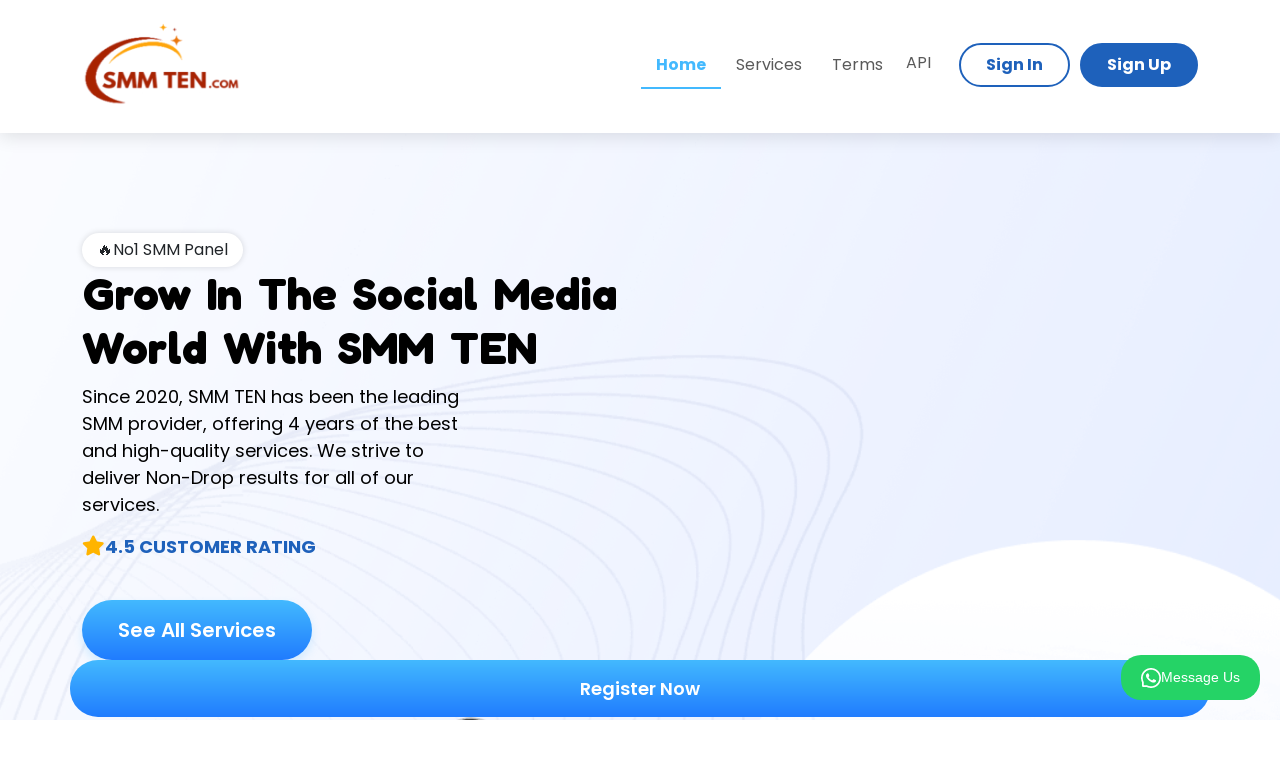

--- FILE ---
content_type: text/html; charset=UTF-8
request_url: https://smmten.com/?select_service_id=873
body_size: 13631
content:
<!DOCTYPE html>

 <head> 
       
        


  <meta name='dmca-site-verification' content='ZTJ3R2RSVUpabU9RZXVlejZscThldz090' />     

     

    <base href="https://smmten.com">
    <title>
                    Sign in
            </title>
    <meta property="og:title" content="Sign in">
    <meta charset="utf-8">
    <meta http-equiv="X-UA-Compatible" content="IE=edge">
    <meta name="viewport" content="width=device-width, initial-scale=1">
    <meta name="google-site-verification" content="AkMjoBWQZm2TzzOClaBN0FdtfOE-4JNmpB4Xp5epe7M" />
    <meta name="keywords" content="instagram panel,smmten,smm ten,smmten.com,motherpanel,fatherpanel,sisterpanel,best smm panel,youtube watch hours smm panel,youtube subscribers smm,smm panel for youtube monetization,smm panel instagram,youtube views smm,smm reseller panel,panel followers,free smm panel,free followers,smm ten,smmten,panelsmm,cheap smm,reseller panel,resellerpanel,smm panel, smm panel reseller tool, smm provider panel,social media panel,smm panel youtube subscribers,cheapest smm panel,smm panel script">
<meta name="cf-2fa-verify" value="f\qM1*Nn()oIZ4_b#E[J" />


    <meta name="description" content="SMM TEN- #1 Best SMM Panel -Cheap SMM Panel for Resellers. Also well known for TOP SMM Panel and Cheapest SMM Panel for all kind of Social Media Marketing Services. SMM Panel for Facebook, Instagram, YouTube,tiktok,threads and more services!">
    <meta property="og:description" content="SMM TEN- #1 Best SMM Panel -Cheap SMM Panel for Resellers. Also well known for TOP SMM Panel and Cheapest SMM Panel for all kind of Social Media Marketing Services. SMM Panel for Facebook, Instagram, YouTube,tiktok,threads and more services!">
    
            <meta property="og:image" itemprop="image" content="https://cloud.rentalpanelbd.com/files/a7a371aa39037e0ba6e9bf8986464bfb.png">
        
            <link rel="shortcut icon" type="image/ico" href="https://cloud.rentalpanelbd.com/files/ec3a04b404aa4c136746d1dca64cc317.png">
         <link
        href="https://fonts.googleapis.com/css2?family=Fredoka:wght@300;400;500;600;700&family=Poppins:wght@300;400;500;600;700;800;900&display=swap"
        rel="stylesheet">




      <link rel="stylesheet" type="text/css" href="https://cdn.rentalpanelbd.com/smm/css/s3n11c/ma8xsojx2wbh9x6l.css">
        <link rel="stylesheet" type="text/css" href="https://cdn.rentalpanelbd.com/smm/css/s3n11c/4f2i0qi0or3ea847.css">
        <link rel="stylesheet" type="text/css" href="https://cdn.rentalpanelbd.com/smm/css/s3n11c/gxfcilo3owrynmim.css">
        <link rel="stylesheet" type="text/css" href="https://cdn.rentalpanelbd.com/smm/css/s3n11c/4qn7o232khjp539b.css">
        
        
        
         <link rel="stylesheet" type="text/css" href="https://cdnjs.cloudflare.com/ajax/libs/bootstrap-datetimepicker/4.17.47/css/bootstrap-datetimepicker.min.css">
         <link rel="stylesheet" type="text/css" href="https://cdn.mypanel.link/css/font-awesome/css/all.min.css">
	 	 <link rel="stylesheet" type="text/css" href="https://cdn.rentalpanelbd.com/cd7f76/1/4g3dwcb2uecqmocp_ekquzu.css">
	 	 <link rel="stylesheet" type="text/css" href="https://cdn.rentalpanelbd.com/ma7f76/custom.css"> 
       	
        <link rel="stylesheet" type="text/css" href="https://storage.perfectcdn.com/global/ny6mhzbbh07u28pq.css"> </head>
    <style> 
    a
    {
        color:#0dcaf0;
    }
       .auth_body.nightmode .fas {
       
           color:#0dcaf0;
       } 
        .auth_body.nightmode .fa {
       
           color:#0dcaf0;
       }
       .auth_body.nightmode
       {
           background:#000;
       }
        </style>
 
    
    
  

 <header class="main_header sticky-top">
                            <nav class="navbar navbar-expand-lg bg-white">
                                <div class="container">
                                    <a class="navbar-brand" href="/">
                                        <!-- <img src="" class="img-fluid nav-logo" alt=""> -->
                                        <img src="https://cloud.rentalpanelbd.com/files/141e58a0d4ddd8a69b34b7a56dd0dd0a.png"
                                            class="img-fluid nav-logo" alt="">
                                    </a>
                                    <button class="navbar-toggler nav_toggler_btn" type="button"
                                        onclick="navToggleMob()">
                                        <i class="fas fa-bars"></i>
                                    </button>
                                    <div class="collapse navbar-collapse" id="navbarSupportedContent">
                                        <ul class="navbar-nav ms-auto mb-2 mb-lg-0">
                                                 <li class="nav-item">
                                                <a class="nav-link  active "
                                                    href="/">Home</a>
                                            </li>
                                                                                                                                                                                                                                                                                                                    <li class="nav-item">
                                                <a  class="nav-link "
                                                    href="/services" >
                                                                                                        Services
                                                </a>
                                            </li>
                                                                                                                                                                                <li class="nav-item">
                                                <a class="nav-link "
                                                    href="/terms" >
                                                                                                        Terms
                                                </a>
                                            </li>
                                          
                                                <a class="nav-link "
                                                    href="/api" >
                                                                                                        API
                                                </a>
                                            </li>
                                                                                                                                    <span class="sp_menu d-flex">
                                                <li class="nav-item">
                                                    <a class="nav-link nav-sigin" href="#login">Sign In</a>
                                                </li>
                                                <li class="nav-item">
                                                    <a class="nav-link nav-signup" href="/signup">Sign Up</a>
                                                </li>
                                            </span>
                                        </ul>
                                    </div>
                                </div>
                            </nav>
                        </header>

                        <div id="navMob">
                            <button id="cls" onclick="navToggleMob()"><i class="fas fa-times"></i></button>
                            <div class="nav_content">
                                <div class="menu">
                                    <ul class="menu_mobs">
                                        <li><a href="/" class="active" >Home</a>
                                        </li>
                                        <li><a href="/services" >Services</a>
                                        </li>
                                        <li><a href="/api" >Api</a></li>

                                        <li><a href="/contact-us" >Contact</a></li>
                                    </ul>
                                </div>
                                <div class="btn_wraper">
                                    <a href="/">Sign in</a>
                                    <a href="/signup">Sign up <span class="btn_icon"><i
                                                class="fas fa-arrow-right"></i></span></a>
                                </div>
                            </div>
                        </div>



   </body>
  
    
    
    
    
    
    
    
    
    
      <main><script src='https://www.google.com/recaptcha/api.js?hl=en'></script>
                            

                            <!-- Your Content Start From Here -->
                            <!-- Hero Banner -->
<section id="hero">
    <div class="container">
        <div class="row d-flex align-items-center">
            <div class="col-lg-6 col-md-6">
                <div class="hero_content">
                    <div class="hero_top_content">🔥No1 SMM Panel</div>
                    <h1>
                        Grow in the social media <br>
                        world with SMM TEN
                    </h1>
                  <p>
    Since 2020, SMM TEN has been the leading SMM provider, offering 4 years of the best and high-quality services. We strive to deliver Non-Drop results for all of our services.
</p>

                    <div class="ratings">
                        <span> <i class="fas fa-star"></i> </span>
                        <span>4.5 Customer Rating</span>
                    </div>
                    <a href="/services" class="btn btn-banner-all">See All Services</a>
                </div>
            </div> 
<br>
<a href="/signup" class="btn btn-primary btn-gradient">
                        Register Now
                    </a>

            <div class="col-lg-6 col-md-6">
                <div class="hero_img">
                    <img src="https://storage.perfectcdn.com/7yvcca/uzberb7jjsn7ynx7.webp"
                        class="img-fluid" alt="">
                </div>
            </div>
        </div>
    </div>
</section>

<!-- ./ Hero Banner -->


<!-- Login  -->
<section id="login">
    <div class="container">
        <div class="row">
            <div class="col-lg-12 col-md-12">
                <div class="card login_card">
                    <div class="card-body">
                        
                        
                                             				                                  
                                                <form class="form-home" method="post" action="/">
                            <div class="login_content_wrap">
                                <div class="row">
                                    <div class="col-lg-4">
                                        <div class="user_login">
                                            <div class="login_icon">
                                                <img src="https://storage.perfectcdn.com/7yvcca/3b32biiciml5w23z.png"
                                                    class="img-fluid" alt="">
                                            </div>
                                            <input type="text" class="login_user_input" value="" name="username"
                                                placeholder="Username">
                                        </div>
                                    </div>
                                    <div class="col-lg-4">
                                        <div class="user_login">
                                            <div class="login_icon">
                                                <img src="https://storage.perfectcdn.com/7yvcca/1ithha5h2joleb4o.png"
                                                    class="img-fluid" alt="">
                                            </div>
                                            <input type="password" class="login_user_input" name="password"
                                                placeholder="Password">
                                        </div>
                                    </div>
                                    <div class="col-lg-4">
                                        <div class="login_utility">
                                            <label for="remember" class="btn_forAsset">
                                                <img src="https://storage.perfectcdn.com/7yvcca/4dp8khemz8gs91uj.png"
                                                    
                                                class="img-fluid" alt="">
                                                
                                                <input type="checkbox" id="remember" style="display:none;"
                                                    name="remember">
                                            </label>
                                                                                        <a href="/resetpassword" class="btn_forAsset">
                                                <img src="https://storage.perfectcdn.com/7yvcca/9msnb5sljmup5hb6.png"
                                                    class="img-fluid" alt="">
                                            </a>
                                                <input type="hidden" name="csrf_token" value="5072dcff87e1a17b14c9218babcffde6fbbbe9d735c37c269eb3d3bff9c158d4">
                                            <button type="submit" class="btn_login">
                                                <img src="https://storage.perfectcdn.com/7yvcca/o5r9lz5hsnu12yru.png"
                                                    class="img-fluid" alt="">
                                                Log In
                                            </button>
                                        </div> 									                                                                               </div> 



<div class="singin__essent">
                                                                <div class="signup__wrap">
                                   <br> <p>Do not have an account? <a href="/signup">Sign up</a></p>
                                </div>
                                                                                                <div class="forgotPassword">
                                    <a href="/resetpassword">Forgot password?</a>
                                </div>
                               
        <hr>
        <div class="google-login-wrapper" style="display: flex; align-items: center; justify-content: center; padding: 10px; border: 1px solid #dcdcdc; border-radius: 5px; cursor: pointer;" onclick="window.location.href='?login-with-google';">
            <img src="https://cdn.rentalpanelbd.com/assets/google.webp" alt="Google logo" style="width: 20px; height: 20px; margin-right: 10px;">
            <div style="font-size: 16px; font-weight: bold; color: #555;">Continue with Google</div>
        </div>                              </div>


                                </div>
                            </div>
                        </form>
                    </div>
                </div>
            </div>
        </div>
    </div>
    <!-- Counter -->
    <div class="counter_section">
        <div class="container">
            <div class="row">
                <div class="col-lg-4 col-12">
                    <div class="counter_item">
                        <div class="icon">
                            <img src="https://storage.perfectcdn.com/7yvcca/lrerytrj6hcljows.png"
                                class="img-fluid counter__1" alt="">
                        </div>
                        <div class="counter_text">
                            <h2>14000+</h2>
                            <p>Total Users</p>
                        </div>
                    </div>
                </div>
                <div class="col-lg-4 col-12">
                    <div class="counter_item">
                        <div class="icon">
                            <img src="https://storage.perfectcdn.com/7yvcca/zh426swspk8t5jqx.png"
                                class="img-fluid counter__2" alt="">
                        </div>
                        <div class="counter_text">
                            <h2> 889456 </h2>
                            <p>Total Order</p>
                        </div>
                    </div>
                </div>
                <div class="col-lg-4 col-12">
                    <div class="counter_item">
                        <div class="icon">
                            <img src="https://storage.perfectcdn.com/7yvcca/txsesppxma6kfpe4.png"
                                class="img-fluid counter__3" alt="">
                        </div>
                        <div class="counter_text">
                            <h2>3500+</h2>
                            <p>Total Services</p>
                        </div>
                    </div>
                </div>
            </div>
        </div>
    </div>
    <!-- ./ counter -->
</section>


<!-- Get Ready seciton -->
<section id="default_sec" class="rise">
    <div class="container">
        <div class="row d-flex align-items-center">
            <div class="col-lg-6 col-md-6 col-12">
                <div class="def_image">
                    <img src="https://storage.perfectcdn.com/7yvcca/0okzyjls0yx54wwl.webp"
                        class="img-fluid" alt="">
                </div>
            </div>
            <div class="col-lg-6 col-md-6 col-12">
                <div class="defualt_content">
                    <h2>
                        Get Ready to Rise <br>
                        in Social Media
                    </h2>
                    <p>
                        Our team of experts has the necessary experience and knowledge to ensure that all Social Media
                        Marketing (SMM) Panel Services provided by us are of the cheapest and beyond quality standards.
                        We take pride in our customer satisfaction, and it partially comes from our services being
                        guaranteed, targeted, and cheap SMM all the time. So, go ahead with confidence, knowing that
                        your SMM Panel services will be taken care of, and you’re a world-famous business & influencer
                        already!
                    </p>
                    <a href="/services" class="btn btn-primary">
                        See All Services
                    </a>
                </div>
            </div>
        </div>
    </div>
</section>
<!-- ./ Get Ready seciton -->


<!-- Services SNF -->

<section id="service_home">
    <div class="container">
        <div class="row">
            <div class="col-lg-12 col-md-12 col-12">
                <div class="service_content">
                    <h2>
                         SMM Services Insight.
                    </h2>
                    <p class="mb-3">
                        You can choose the monthly packages, time frame, speed, and no-drops by clicking on the right
                        package for your needs. Also, all the engagement quality can be drawn from target audiences,
                        NFT, or bot accounts. Did we mention that you can even choose the target gender? It’s an option,
                        too. And, you’ll love the “per minute” growth options, which allow you to get the desired
                        package substance per minute each.
                    </p>
                    <div class="text-center mb-3">
                        <img src="https://storage.perfectcdn.com/7yvcca/0jmn9pq5dq7y27eh.png"
                            class="img-fluid" alt="">
                    </div>
                </div>
            </div>
        </div>
        <div class="row">
            <div class="col-lg-12 col-md-12 .col-12">
                <div class="card card_services">
                    <div class="card-header">
                        <ul class="nav nav-pills service_tabs" id="pills-tab" role="tablist">
                            <li class="nav-item" role="presentation">
                                <button class="nav-link active" id="pills-instagram-tab" data-bs-toggle="pill"
                                    data-bs-target="#pills-instagram" type="button" role="tab"
                                    aria-controls="instagram-home" aria-selected="true">
                                    <div class="icons">
                                        <img src="https://storage.perfectcdn.com/7yvcca/uh5dw14jmsmp14mk.png"
                                            class="img-fluid" alt="">
                                    </div>
                                    <div class="texts">
                                        Instagram
                                    </div>
                                </button>
                            </li>
                            <li class="nav-item" role="presentation">
                                <button class="nav-link" id="pills-facebook-tab" data-bs-toggle="pill"
                                    data-bs-target="#pills-facebook" type="button" role="tab"
                                    aria-controls="pills-facebook" aria-selected="false">
                                    <div class="icons">
                                        <img src="https://storage.perfectcdn.com/7yvcca/x4zgo3njl0hr3kut.png"
                                            class="img-fluid" alt="">
                                    </div>
                                    <div class="texts">
                                        Facebook
                                    </div>
                                </button>
                            </li>
                            <li class="nav-item" role="presentation">
                                <button class="nav-link" id="pills-youtube-tab" data-bs-toggle="pill"
                                    data-bs-target="#pills-youtube" type="button" role="tab"
                                    aria-controls="pills-youtube" aria-selected="false">
                                    <div class="icons">
                                        <img src="https://storage.perfectcdn.com/7yvcca/syl53607l2x09z0e.png"
                                            class="img-fluid" alt="">
                                    </div>
                                    <div class="texts">
                                        Youtube
                                    </div>
                                </button>
                            </li>

                            <li class="nav-item" role="presentation">
                                <button class="nav-link" id="pills-twitter-tab" data-bs-toggle="pill"
                                    data-bs-target="#pills-twitter" type="button" role="tab"
                                    aria-controls="pills-twitter" aria-selected="false">
                                    <div class="icons">
                                        <img src="https://storage.perfectcdn.com/7yvcca/6fthixmskupaaa7e.png"
                                            class="img-fluid" alt="">
                                    </div>
                                    <div class="texts">
                                        Twitter
                                    </div>
                                </button>
                            </li>
                            <li class="nav-item" role="presentation">
                                <button class="nav-link" id="pills-spotify-tab" data-bs-toggle="pill"
                                    data-bs-target="#pills-spotify" type="button" role="tab"
                                    aria-controls="pills-spotify" aria-selected="false">
                                    <div class="icons">
                                        <img src="https://storage.perfectcdn.com/7yvcca/auoyistkl7mm94gw.png"
                                            class="img-fluid" alt="">
                                    </div>
                                    <div class="texts">
                                        Spoitfy
                                    </div>
                                </button>
                            </li>
                            <li class="nav-item" role="presentation">
                                <button class="nav-link" id="pills-others-tab" data-bs-toggle="pill"
                                    data-bs-target="#pills-others" type="button" role="tab" aria-controls="pills-others"
                                    aria-selected="false">
                                    <div class="icons">
                                        <img src="https://storage.perfectcdn.com/7yvcca/ox2n0ceo4c67i4tt.png"
                                            class="img-fluid" alt="">
                                    </div>
                                    <div class="texts">
                                        Others
                                    </div>
                                </button>
                            </li>

                        </ul>
                    </div>
                    <div class="card-body">

                        <div class="tab-content" id="pills-tabContent">
                            <div class="tab-pane fade show active" id="pills-instagram" role="tabpanel"
                                aria-labelledby="pills-instagram-tab" tabindex="0">
                                <div class="row d-flex align-items-center">
                                    <div class="col-md-6 col-12">
                                        <div class="services_tabs_content">
                                            <h3>Instagram SMM Panel Services</h3>
                                            <p>
                                                It's almost the SMM heaven you could ever imagine for Instagram.
                                                 is the cheapest Instagram panel, and has multiple
                                                services for Instagram, including, Instagram DM (direct message);
                                                Instagram likes; Instagram followers; Instagram views; Instagram IGTV;
                                                Instagram Reels; Instagram mentions; Instagram comments; Instagram live
                                                video; Instagram story; Instagram impressions; Instagram saves;
                                                Instagram reach; Instagram shares; and Instagram profile visits. No
                                                doubt that your social media presence will shine like a diamond.
                                            </p>
                                        </div>
                                    </div>
                                    <div class="col-md-6 col-12">
                                        <div class="services_tabs_image">
                                            <img src="https://storage.perfectcdn.com/7yvcca/gkcnw9eiqtbhx3mu.png"
                                                class="img-fluid" alt="">
                                        </div>
                                    </div>
                                </div>
                            </div>
                            <div class="tab-pane fade" id="pills-facebook" role="tabpanel"
                                aria-labelledby="pills-facebook-tab" tabindex="0">
                                <div class="row d-flex align-items-center">
                                    <div class="col-md-6 col-12">
                                        <div class="services_tabs_content">
                                            <h3>Facebook SMM Panel Services</h3>
                                            <p>
                                                Facebook was everyone's favorite before every other social media
                                                platforms hit the online world. You could have started building your
                                                money page by using the platform effectively. At some point, everyone
                                                may require more Facebook page likes, Facebook comments, Facebook video
                                                views, Facebook followers, Facebook live streams, Facebook shares, and
                                                Facebook reach. That's why we're here. We cover and restock all for you
                                                with the cheapest social media panel.
                                            </p>
                                        </div>
                                    </div>
                                    <div class="col-md-6 col-12">
                                        <div class="services_tabs_image">
                                            <img src="https://storage.perfectcdn.com/7yvcca/n0b7qc59xxylb6g6.png"
                                                class="img-fluid" alt="">
                                        </div>
                                    </div>
                                </div>
                            </div>
                            <div class="tab-pane fade" id="pills-youtube" role="tabpanel"
                                aria-labelledby="pills-youtube-tab" tabindex="0">
                                <div class="row d-flex align-items-center">
                                    <div class="col-md-6 col-12">
                                        <div class="services_tabs_content">
                                            <h3>Youtube SMM Panel Services</h3>
                                            <p>
                                                Well, it's time to get lost in the second-largest search engine,
                                                YouTube. People are really making a good amount of money after uploading
                                                the right video content, and this has become an obsession for internet
                                                users who want to be the next YouTube millionaire. Yet, it's more
                                                challenging than you could imagine. People need help managing to make
                                                money from YouTube so easily. But, once they do, they are unstoppable!
                                                Get closer,  tells you the secret of your social media
                                                marketing needs - there are YouTube live streams, YouTube views, YouTube
                                                subscribers, YouTube likes, YouTube watch time, YouTube comments,
                                                YouTube shares, and YouTube shorts you could ever buy from an SMM panel
                                                reseller, and no one will ever know it - these are the target audience
                                                that no YouTube algorithm can detect as fake.
                                            </p>
                                        </div>
                                    </div>
                                    <div class="col-md-6 col-12">
                                        <div class="services_tabs_image">
                                            <img src="https://storage.perfectcdn.com/7yvcca/aspttxx5oaj5m1rx.png"
                                                class="img-fluid" alt="">
                                        </div>
                                    </div>
                                </div>
                            </div>

                            <div class="tab-pane fade" id="pills-twitter" role="tabpanel"
                                aria-labelledby="pills-twitter-tab" tabindex="0">
                                <div class="row d-flex align-items-center">
                                    <div class="col-md-6 col-12">
                                        <div class="services_tabs_content">
                                            <h3>Twitter SMM Panel Services</h3>
                                            <p>
                                                A lot is going on Twitter. It has been one of the digital age's most
                                                used social media platforms. Therefore, users demand so many things to
                                                catch a certain level of engagement. Although various SMM services offer
                                                different services, we bet you've found just the perfect SMM panel;
                                                . Check all these options: Twitter followers, Twitter
                                                likes, Twitter retweets, Twitter mentions, Twitter DM (direct message),
                                                Twitter retweets, Twitter mentions, and Twitter space listeners.
                                            </p>
                                        </div>
                                    </div>
                                    <div class="col-md-6 col-12">
                                        <div class="services_tabs_image">
                                            <img src="https://storage.perfectcdn.com/7yvcca/jdf59coqugkrkyhx.png"
                                                class="img-fluid" alt="">
                                        </div>
                                    </div>
                                </div>
                            </div>

                            <div class="tab-pane fade" id="pills-spotify" role="tabpanel"
                                aria-labelledby="pills-spotify-tab" tabindex="0">
                                <div class="row d-flex align-items-center">
                                    <div class="col-md-6 col-12">
                                        <div class="services_tabs_content">
                                            <h3>Spotify SMM Panel Services</h3>
                                            <p>
                                                Spotify is a digital music and podcast streaming service that provides
                                                access to millions of songs, albums, and playlists from artists around
                                                the world. If you are looking for how to make yourself heard by millions
                                                of people, it is possible with . We have all these
                                                Spotify plays (device targeted), Spotify followers, Spotify monthly
                                                listeners, and Spotify saves packages just for you.
                                            </p>
                                        </div>
                                    </div>
                                    <div class="col-md-6 col-12">
                                        <div class="services_tabs_image">
                                            <img src="https://storage.perfectcdn.com/7yvcca/piin4a9zocl5e65e.png"
                                                class="img-fluid" alt="">
                                        </div>
                                    </div>
                                </div>
                            </div>

                            <div class="tab-pane fade" id="pills-others" role="tabpanel"
                                aria-labelledby="pills-others-tab" tabindex="0">
                                <div class="row d-flex align-items-center">
                                    <div class="col-md-6 col-12">
                                        <div class="services_tabs_content">
                                            <h3>Others SMM Panel Services</h3>
                                            <p>
                                                Look at all the other social media growth services you can get from
                                                 - an SMM panel provider: backlink, crypto, Spinnin’
                                                records, Apple Music, Audiomack, Clubhouse, Coub, Dailymotion, Datpiff,
                                                Deezer, Discord, Dribble, Google Reviews, Google Maps citations, Google
                                                real visitors, Trovo, Kwai, Likee, line, Mixcloud, Mentimeter, mobile
                                                app installs, Napster, ok.ru, Pinterest, podcast iTunes, podcast reviews
                                                iTunes, Quora, Reddit, Reverberation, rutube.ru, Trustpilot reviews,
                                                other reviews, Shazam, Shopee, SoundCloud, Tidal, TripAdvisor custom
                                                reviews, Tumblr, vk.com, Vimeo, rumble.com, Yandex, LinkedIn, Google,
                                                Telegram, Discord, Snapchat, Twitch, website traffic, reviews, and
                                                Social Signals. With just a few clicks, you can place orders for likes,
                                                views, followers, subscribers, and other services from over 100+
                                                providers in the panel. The process is designed for maximum convenience
                                                and efficiency; you select your desired product or service, enter
                                                payment information, and submit your order. Once submitted,
                                                 will then coordinate the delivery of your order to
                                                ensure it arrives promptly and as requested.
                                            </p>
                                        </div>
                                    </div>
                                    <div class="col-md-6 col-12">
                                        <div class="services_tabs_image">
                                            <img src="https://storage.perfectcdn.com/7yvcca/e6bkxbiptyuztf62.png"
                                                class="img-fluid" alt="">
                                        </div>
                                    </div>
                                </div>
                            </div>

                        </div>
                    </div>
                </div>
            </div>
        </div>
    </div>
</section>

<section id="payment_methods">
    <div class="container">
        <div class="row d-flex align-items-center">
            <div class="col-lg-6 col-md-6 col-12">
                <div class="payment_content">
                    <h5 class="payment_top">We Accept</h5>
                    <h2>
                        Multiple Payment <br>
                        Methods
                    </h2>
                    <p>
                        Our platform accepts PayPal, Mastercard, Visa, Bitcoin, Litecoin, Ethereum, USD
                        coin, Web Money, Paytm, Skrill, Payoneer, Perfect Money, Payeer and  Aamarpay  . So, you can rest assured that your
                        money is safe and secure with us. <br>
                        All payments are made through the  platform, which is designed to ensure that all
                        transaction data remains anonymous. This provides an extra layer of security for customers who
                        don’t want their personal information exposed when they make a purchase online.

                    </p>
                </div>
            </div>
            <div class="col-lg-6 col-md-6 col-12">
                <div class="payment_methods_image">
                    <img src="https://storage.perfectcdn.com/7yvcca/98bzaxi4m8srnmfj.png"
                        class="img-fluid" alt="">
                </div>
            </div>
        </div>
    </div>
</section>
<!-- ./ Payment Methods -->

<!-- Boost your media -->
<section id="default_sec" class="boost_media">
    <div class="container">
        <div class="row d-flex align-items-center">
            <div class="col-lg-6 col-md-6 col-12">
                <div class="def_image">
                    <img src="https://storage.perfectcdn.com/7yvcca/t5ubm6sne676zkoc.webp"
                        class="img-fluid" alt="">
                </div>
            </div>
            <div class="col-lg-6 col-md-6 col-12">
                <div class="defualt_content">
                    <h2>
                        boost your Social <br>
                        Media Accounts
                    </h2>
                    <p>
                        Boosting your social media accounts can be a great way to increase your online presence and
                        engage with a wider audience.  Will help you to Boost Your Post engagement and reach
                        than other panels. We offer Cheapest and affordable Price for boosting.

                    </p>
                    <a href="/signup" class="btn btn-primary">
                        Register Now
                    </a>
                </div>
            </div>
        </div>
    </div>
</section>
<!-- ./ Boost Your media -->

<!-- How it works -->
<section id="how-it-works">
    <div class="container">
        <div class="row">
            <div class="col-lg-6 col-md-6 col-12">
                <div class="how_it_content">
                    <h2>How it works?</h2>
                    <p>
                        There is no denying social media's growth. It has altered how we engage with one another and
                        communicate with one another, and it is still expanding quickly. Social media users view,
                        comment on, and share popular text and video material on their personal social media profiles.
                        You can develop the necessary abilities to control the social media virality phenomenon and
                        profit from it.
                    </p>
                    <div class="how_it_img">
                        <div class="video_box m-auto">
                            <a href="https://www.youtube.com/@" class="video_btn">
                                <div class="icon">
                                    <img src="https://storage.perfectcdn.com/7yvcca/oiw9ku0lqpo42zrs.png"
                                        alt="" class="img-fluid">
                                </div>
                            </a>
                            <img src="https://storage.perfectcdn.com/7yvcca/lyx5zeppxexc6aiw.webp"
                                class="img-fluid" alt="">
                        </div>
                    </div>
                </div>
            </div>

            <div class="col-lg-6 col-md-6 col-12">
                <div class="how_it_items">
                    <h3 class="item_title">1. Register An Account</h3>
                    <p>
                        You need to sign up for the Social Media panel with just a few clicks. Once you are registered,
                        all the services will be waiting for you to choose.
                    </p>
                </div>
                <div class="how_it_items">
                    <h3 class="item_title">2. Add Funds</h3>
                    <p>
                        Second you need deposit fund to your account in  deposit iseasy and secure , and we
                        have much payment channel for you. For deposit please go to “https://.com/addfunds”
                        you can find “Add funds” at slidebar
                    </p>
                </div>
                <div class="how_it_items">
                    <h3 class="item_title">3. Order A Service</h3>
                    <p>
                        Third after you have balance in your account , so now you can place orders in form , see step by
                        step . you can check “https://.com/services” to see all service and price.
                    </p>
                </div>
                <div class="how_it_items">
                    <h3 class="item_title">4. Enjoy Great Results</h3>
                    <p>
                        Just Enjoy the magical power of .
                    </p>
                </div>
            </div>
        </div>
    </div>
</section>
<!-- ./ How it works -->



<!-- Frequently Asked Questions -->
<section id="faq">
    <div class="container">
        <div class="row">
            <div class="col-lg-12">
                <h2 class="faq_title default_home_title">Frequently Asked Questions</h2>
            </div>
            <div class="faq_accordian">
                <div class="accordion accordion-flush" id="accordionFlushExample">
                    <div class="row">
                        <div class="col-lg-6 col-md-6 col-12">
                            <div class="accordion-item">
                                <h2 class="accordion-header">
                                    <button class="accordion-button collapsed" type="button" data-bs-toggle="collapse"
                                        data-bs-target="#flush-collapseOne" aria-expanded="false"
                                        aria-controls="flush-collapseOne">
                                        What is SMM PANEL ?
                                    </button>
                                </h2>
                                <div id="flush-collapseOne" class="accordion-collapse collapse"
                                    data-bs-parent="#accordionFlushExample">
                                    <div class="accordion-body">
                                        Smm panel is a panel where you can buy social media ( Facebook, Twitter,
                                        Instagram, YouTube, Spotify, Tiktok, and other social media ) likes, followers,
                                        views, Comments, Subscribers, and as well as Website traffic. Customers choose
                                        the cheapest smm panel because of its cheap price, faster delivery, and all
                                        social media services available on 1 website.
                                    </div>
                                </div>
                            </div>
                            <div class="accordion-item">
                                <h2 class="accordion-header">
                                    <button class="accordion-button collapsed" type="button" data-bs-toggle="collapse"
                                        data-bs-target="#flush-collapseTwo" aria-expanded="false"
                                        aria-controls="flush-collapseTwo">
                                        How Does SMM panel Work ?
                                    </button>
                                </h2>
                                <div id="flush-collapseTwo" class="accordion-collapse collapse"
                                    data-bs-parent="#accordionFlushExample">
                                    <div class="accordion-body">
                                         assist you in connecting and interacting with a bigger base of
                                        current and potential customers. SMM panels assist you in spreading fresh
                                        updates about your company to a larger audience when you post about a product.
                                        We work with you as a Facebook or Instagram business to enhance your engagement
                                        and conversion.
                                    </div>
                                </div>
                            </div>
                            <div class="accordion-item">
                                <h2 class="accordion-header">
                                    <button class="accordion-button collapsed" type="button" data-bs-toggle="collapse"
                                        data-bs-target="#flush-collapseThree" aria-expanded="false"
                                        aria-controls="flush-collapseThree">
                                        How to find a Best Smm Panel
                                    </button>
                                </h2>
                                <div id="flush-collapseThree" class="accordion-collapse collapse"
                                    data-bs-parent="#accordionFlushExample">
                                    <div class="accordion-body">
                                         is the best SMM panel as they provide smm services in cheap and is
                                        the best SMM reseller panel in the market as well.
                                    </div>
                                </div>
                            </div>
                        </div>
                        <div class="col-lg-6 col-md-6 col-12">

                            <div class="accordion-item">
                                <h2 class="accordion-header">
                                    <button class="accordion-button collapsed" type="button" data-bs-toggle="collapse"
                                        data-bs-target="#flush-collapseSix" aria-expanded="false"
                                        aria-controls="flush-collapseSix">
                                        How to earn money from a panel ?
                                    </button>
                                </h2>
                                <div id="flush-collapseSix" class="accordion-collapse collapse"
                                    data-bs-parent="#accordionFlushExample">
                                    <div class="accordion-body">
                                        With outgrowing reach in Youtube and TikTok, you can easily earn money with
                                        .
                                    </div>
                                </div>
                            </div>
                            <div class="accordion-item">
                                <h2 class="accordion-header">
                                    <button class="accordion-button collapsed" type="button" data-bs-toggle="collapse"
                                        data-bs-target="#flush-collapseSeven" aria-expanded="false"
                                        aria-controls="flush-collapseSeven">
                                        What is child panel?
                                    </button>
                                </h2>
                                <div id="flush-collapseSeven" class="accordion-collapse collapse"
                                    data-bs-parent="#accordionFlushExample">
                                    <div class="accordion-body">
                                        Child Panel will be a sub panel from our panel, You can use Buy Child Panel from
                                        your dashboard and you can run business with us.
                                    </div>
                                </div>
                            </div>
                            <div class="accordion-item">
                                <h2 class="accordion-header">
                                    <button class="accordion-button collapsed" type="button" data-bs-toggle="collapse"
                                        data-bs-target="#flush-collapseEight" aria-expanded="false"
                                        aria-controls="flush-collapseEight">
                                        How does A Child Panel work ?
                                    </button>
                                </h2>
                                <div id="flush-collapseEight" class="accordion-collapse collapse"
                                    data-bs-parent="#accordionFlushExample">
                                    <div class="accordion-body">
                                        Since all orders are processed via regular panels, selling child panels can help
                                        you build your customer base. It's a good way to boost the growth of your
                                        business and increase income. This feature is very popular since purchasing a
                                        child panel is often the most suitable option for inexperienced resellers, those
                                        who are just getting started.
                                    </div>
                                </div>
                            </div>

                        </div>
                    </div>
                </div>
            </div>
            <div class="col-12">
                <div class="text-center">
                    <a href="/faq" class="btn btn-primary">View All FAQ</a>
                </div>
            </div>
        </div>
    </div>
</section>

<section id="get-start">
    <div class="rings">
        <img src="https://storage.perfectcdn.com/7yvcca/9w7aqjd0fwqh71z3.png"
            class="img-fuid" alt="">
    </div>
    <div class="poligon">
        <img src="https://storage.perfectcdn.com/7yvcca/hrigjk80r0t3oyai.png"
            class="img-fluid" alt="">
    </div>
    <div class="social__media__icon">
        <img src="https://storage.perfectcdn.com/7yvcca/at6m8e4i45d58loj.png"
            class="img-fluid position-absolute fb__icon" alt="">
        <img src="https://storage.perfectcdn.com/7yvcca/a9qhdkug5sacirqz.png"
            class="img-fluid position-absolute yt__icon" alt="">
        <img src="https://storage.perfectcdn.com/7yvcca/z8w070wemsarg5o1.png"
            class="img-fluid position-absolute tik__icon" alt="">
        <img src="https://storage.perfectcdn.com/7yvcca/05yzwrii53clbkn7.png"
            class="img-fluid position-absolute ig__icon" alt="">
        <img src="https://storage.perfectcdn.com/7yvcca/89zhogucz781l7ey.png"
            class="img-fluid position-absolute tw__icon" alt="">
    </div>
    <div class="container">
        <div class="row">
            <div class="col-lg-12">
                <div class="get_start_container">
                    <h2 class="default_home_title">
                        Are You Ready To Rise
                        <br> In Social Media
                    </h2>
                    <p>
                         build strong relationships with their customers based on quality services. We offer
                        affordable SMM Panel services with 24/7 support.


                    </p>
                    <a href="/signup" class="btn btn-primary btn-white">Get Started Now</a>
                </div>
            </div>
        </div>
    </div>
</section>
                        </main>
                        
                        
                        
   <script>
(function(){
  if(window.ChatWidget_wa) return;
  
  var config = {
    number: "8801990560538",
    message: "Hello",
    color: "#25D366",
    channel: "wa",
    boxShadow: "none",
    text: "Message Us",
    theme: "light",
    position: "right",
    mb: "20px",
    mx: "20px",
    radius: "20px"
  };
  
  function createWidget() {
    var widget = document.createElement('div');
    widget.id = 'chat-widget-wa';
    widget.style.cssText = 'position:fixed;' + config.position + ':' + config.mx + ';bottom:' + config.mb + ';z-index:999999;cursor:pointer';
    
    var shadowCss = config.boxShadow === 'none' ? '' : 
      config.boxShadow === 'low' ? 'box-shadow:0 1px 3px rgba(0,0,0,0.12);' :
      config.boxShadow === 'medium' ? 'box-shadow:0 4px 6px rgba(0,0,0,0.15);' :
      'box-shadow:0 10px 25px rgba(0,0,0,0.2);';
    
    var textColor = config.theme === 'dark' ? '#000000' : '#ffffff';
    
    widget.innerHTML = '<div style="background-color:' + config.color + ';color:' + textColor + ';padding:12px 20px;border-radius:' + config.radius + ';display:flex;align-items:center;gap:8px;font-family:-apple-system,BlinkMacSystemFont,Segoe UI,Roboto,sans-serif;font-size:14px;font-weight:500;text-decoration:none;transition:all 0.3s ease;' + shadowCss + '" onmouseover="this.style.transform=\'scale(1.05)\'" onmouseout="this.style.transform=\'scale(1)\';"><svg width=\"20\" height=\"20\" viewBox=\"0 0 25 25\" fill=\"currentColor\"><path d=\"M18.1225 14.9458C17.8183 14.7895 16.3033 14.0473 16.0215 13.9469C15.7397 13.8409 15.5332 13.7907 15.3295 14.1032C15.123 14.4129 14.5371 15.102 14.3529 15.3113C14.1744 15.5178 13.993 15.5429 13.6889 15.3894C11.8808 14.4854 10.695 13.7767 9.50361 11.7315C9.18832 11.1874 9.8189 11.2265 10.4076 10.0518C10.5081 9.84534 10.4578 9.66956 10.3797 9.51331C10.3016 9.35706 9.68776 7.84478 9.43106 7.22815C9.18274 6.62826 8.92604 6.71197 8.7391 6.70081C8.56053 6.68965 8.35684 6.68965 8.15037 6.68965C7.9439 6.68965 7.61187 6.76777 7.33006 7.0719C7.04825 7.38161 6.25305 8.12659 6.25305 9.63887C6.25305 11.1511 7.35517 12.616 7.50584 12.8225C7.66209 13.0289 9.67381 16.1316 12.7625 17.4681C14.7157 18.3107 15.4802 18.3833 16.4567 18.2382C17.051 18.1489 18.2759 17.496 18.5298 16.7734C18.7837 16.0535 18.7837 15.4369 18.7084 15.3085C18.6331 15.1718 18.4266 15.0937 18.1225 14.9458Z\" fill=\"currentColor\"></path><path d=\"M24.0292 7.65625C23.3986 6.15792 22.4946 4.81306 21.3422 3.65792C20.198 2.50948 18.8395 1.5966 17.3439 0.970982C15.8093 0.326451 14.1798 0 12.5002 0H12.4444C10.7535 0.00837054 9.11567 0.343192 7.57549 1.00167C6.09267 1.63371 4.74699 2.54821 3.61344 3.6942C2.47226 4.84654 1.57661 6.18583 0.95719 7.67857C0.315449 9.22433 -0.00821224 10.8677 0.000158294 12.5586C0.00962607 14.4963 0.468048 16.4054 1.33944 18.1362V22.3772C1.33944 22.7176 1.47467 23.0441 1.71537 23.2848C1.95607 23.5255 2.28253 23.6607 2.62293 23.6607H6.86679C8.59752 24.5321 10.5067 24.9905 12.4444 25H12.5029C14.1743 25 15.7954 24.6763 17.3216 24.043C18.8097 23.4248 20.163 22.5226 21.306 21.3867C22.4583 20.2455 23.3651 18.9118 23.9985 17.4247C24.657 15.8845 24.9918 14.2467 25.0002 12.5558C25.0085 10.8566 24.6793 9.20759 24.0292 7.65625ZM19.8132 19.8772C17.8573 21.8136 15.2624 22.8795 12.5002 22.8795H12.4527C10.7702 22.8711 9.09893 22.4526 7.62293 21.6657L7.38855 21.5402H3.45998V17.6116L3.33442 17.3772C2.54759 15.9012 2.12906 14.2299 2.12069 12.5474C2.10953 9.76562 3.17259 7.15402 5.12293 5.18694C7.07047 3.21987 9.67371 2.1317 12.4555 2.12054H12.5029C13.898 2.12054 15.2513 2.39118 16.5264 2.9269C17.7708 3.44866 18.8869 4.19922 19.8467 5.15904C20.8037 6.11607 21.5571 7.23493 22.0788 8.47935C22.6201 9.76841 22.8908 11.1356 22.8852 12.5474C22.8685 15.3265 21.7775 17.9297 19.8132 19.8772Z\" fill=\"currentColor\"></path></svg>' + config.text + '</div>';
    
    widget.onclick = function() {
      window.open('https://wa.me/8801990560538?text=Hello', '_blank');
    };
    
    document.body.appendChild(widget);
  }
  
  if (document.readyState === 'loading') {
    document.addEventListener('DOMContentLoaded', createWidget);
  } else {
    createWidget();
  }
  
  window.ChatWidget_wa = true;
})();
</script>
     
     
     
     
     
      <script data-cfasync="false" src="/cdn-cgi/scripts/5c5dd728/cloudflare-static/email-decode.min.js"></script><script src="https://cdn.jsdelivr.net/npm/swiper@9/swiper-bundle.min.js"></script>

                        
                        <script src="https://cdn.jsdelivr.net/npm/@popperjs/core@2.11.8/dist/umd/popper.min.js"
                            integrity="sha384-I7E8VVD/ismYTF4hNIPjVp/Zjvgyol6VFvRkX/vR+Vc4jQkC+hVqc2pM8ODewa9r"
                            crossorigin="anonymous"></script>
                        <script src="https://cdn.jsdelivr.net/npm/bootstrap@5.3.2/dist/js/bootstrap.min.js"
                            integrity="sha384-BBtl+eGJRgqQAUMxJ7pMwbEyER4l1g+O15P+16Ep7Q9Q+zqX6gSbd85u4mG4QzX+"
                            crossorigin="anonymous"></script>

                                                <script type="text/javascript"  src="https://cdnjs.cloudflare.com/ajax/libs/sweetalert/2.1.0/sweetalert.min.js" >
                                                    </script>
                                                <script type="text/javascript"  src="https://cdn.mypanel.link/libs/jquery/1.12.4/jquery.min.js" >
                                                    </script>
                                                <script type="text/javascript"  src="https://cdn.rentalpanelbd.com/smm/css/s3n11c/qhp098ip83oky66u.js" >
                                                    </script>
                                                <script type="text/javascript"  src="https://cdn.rentalpanelbd.com/smm/css/s3n11c/anb3tbczm6u23a9j.js" >
                                                    </script>
                                                <script type="text/javascript"  src="https://cdn.rentalpanelbd.com/smm/css/s3n11c/xfop43hidcl6hnnw.js" >
                                                    </script>
                                                <script type="text/javascript"  src="https://cdn.rentalpanelbd.com/smm/css/s3n11c/66gokzwya13e5y3b.js" >
                                                    </script>
                                                <script type="text/javascript"  src="https://cdn.rentalpanelbd.com/smm/css/s3n11c/lsita4eb65cqf8c2.js" >
                                                    </script>
                                                <script type="text/javascript"  src="https://cdn.rentalpanelbd.com/smm/css/s3n11c/k1odecppry4gp2ln.js" >
                                                    </script>  <script>
                            $(window).load(function () {
                                $(".website_loader").addClass("hidden");
                            });

                            $(window).scroll(function () {
                                var scroll = $(window).scrollTop();

                                //>=, not <=
                                if (scroll >= 100) {
                                    //clearHeader, not clearheader - caps H
                                    $("header").addClass("sticky-top");
                                    $("header").addClass("bg-navbar");
                                } else {
                                    $("header").removeClass("sticky-top");
                                    $("header").removeClass("bg-navbar");
                                }
                            }); //missing );
                        </script>
                         <script>
                            document.getElementById('mode-box').addEventListener('change', () => {
                                dayNightModeToggler();
                            });
                            document.getElementById('mode-box2').addEventListener('change', () => {
                                dayNightModeToggler();
                            });

                        </script>

                        
                        
                  
      
                        
 


</div>
</div>    </div></div></div></div></div>
  </div></div></div></div></div></div></div>








    <div class="wrapper-content__footer">
       <div id="block_76">
    <div class="footer ">
        <div class="component_footer_single_line">
            <div class="component-footer">
                <div class="component-footer__public">
                    <div class="container-fluid">
                        <div class="row">
                            <div class="col-md-12">
                                <div class="component-footer__public-copyright">
                                                                            <p class="text-center"><span style="text-align: CENTER">© Copyright-SMM TEN. All Rights Reserved.</span></p>
                                                                    </div>
                                                                    <!-- TrustBox widget - Micro Review Count --> 



<a href="//www.dmca.com/Protection/Status.aspx?ID=84c1fab0-3e18-4f60-9a1c-0f5ef0307ae3" title="DMCA.com Protection Status" class="dmca-badge"> <img src ="https://images.dmca.com/Badges/dmca_protected_sml_120m.png?ID=84c1fab0-3e18-4f60-9a1c-0f5ef0307ae3"  alt="DMCA.com Protection Status" /></a>  <script src="https://images.dmca.com/Badges/DMCABadgeHelper.min.js"> </script>


                            </div>
                        </div>
                    </div>
                </div>
            </div>
        </div>
    </div>
</div>


    
     </div>
  </div>
</div>

  
<script src="https://cdnjs.cloudflare.com/ajax/libs/js-cookie/2.1.3/js.cookie.min.js"></script>   


 <script type="text/javascript" >
    $("#notificationModal_1").on("hidden.bs.modal", function () {
     var popIds = $(this).attr('popids');
     console.log(this);
            $.ajax({
                type: 'POST',
                url: 'ajax_data',
                data: { 'action': "close_popup", 'popIds': popIds },
                success: function(data) {
                  
                  }
            });
});


 
   
   
   $('#notificationModal_1').modal('show');
</script>



<script>tippy('[data-tippy-content]',{maxWidth: 200});</script>
<script type="text/javascript" >window.modules.layouts = {"auth":0};   </script>
<script type="text/javascript" >window.modules.signin = [];   </script>
<script src="https://cdnjs.cloudflare.com/ajax/libs/jquery.tablesorter/2.27.6/js/jquery.tablesorter.js"></script>
<script type="text/javascript" >window.modules.siteOrder = {""}; </script>
<script type="text/javascript" >window.modules.select = [];   </script>
  <script type="text/javascript" >
     document.addEventListener('DOMContentLoaded', function() {
var newYearEvent = new window.NewYearEvent({"snow":{"init":false,"options":{"particles":{"move":{"speed":,"bounce":false,"enable":true,"random":false,"attract":{"enable":false,"rotateX":600,"rotateY":1200},"out_mode":"out","straight":false,"direction":"bottom"},"size":{"anim":{"sync":false,"speed":40,"enable":false,"size_min":0.1},"value":5,"random":true},"color":{"value":""},"number":{"value":,"density":{"enable":true,"value_area":650}},"opacity":{"anim":{"sync":false,"speed":1,"enable":true,"opacity_min":0.9},"value":0.9,"random":true},"line_linked":{"color":"#ffffff","width":1,"enable":false,"opacity":0.8,"distance":500}},"interactivity":{"modes":{"bubble":{"size":4,"speed":3,"opacity":1,"distance":400,"duration":0.3},"repulse":{"speed":3,"distance":200,"duration":0.4}},"events":{"resize":true,"onclick":{"mode":"repulse","enable":true},"onhover":{"mode":"bubble","enable":false}},"detect_on":"window"},"retina_detect":true}},"toys":{"init":false,"options":{"count":,"speed":,"images":[],"maxSize":,"launches":""}},"garland":{"init":false,"options":{"type":"","style":""}},"fireworks":{"init":false,"options":{"delay":{"max":50,"min":40},"friction":}}})
newYearEvent.start()
});</script>
  
</body>
</html>


<script defer src="https://static.cloudflareinsights.com/beacon.min.js/vcd15cbe7772f49c399c6a5babf22c1241717689176015" integrity="sha512-ZpsOmlRQV6y907TI0dKBHq9Md29nnaEIPlkf84rnaERnq6zvWvPUqr2ft8M1aS28oN72PdrCzSjY4U6VaAw1EQ==" data-cf-beacon='{"version":"2024.11.0","token":"cb67d51770fd4c40b60698b3c5148606","r":1,"server_timing":{"name":{"cfCacheStatus":true,"cfEdge":true,"cfExtPri":true,"cfL4":true,"cfOrigin":true,"cfSpeedBrain":true},"location_startswith":null}}' crossorigin="anonymous"></script>


--- FILE ---
content_type: text/css
request_url: https://cdn.rentalpanelbd.com/smm/css/s3n11c/4f2i0qi0or3ea847.css
body_size: 22842
content:
/* 
*
* Theme: SNFollows V3.0 
* Theme Author: SNFollows Team
* Date : 1 May 2023
* Theme Developed by: Fexpink Limited
*
*/

*{
    margin: 0;
    padding: 0;
    box-sizing: border-box;
}
:root{
    --primary-color: #1A4699;
    --cta-btn: #1E61BB; 
    --primary-border-color: #43B9FE;
    --primary-gradient: linear-gradient(180deg, #43B9FE 0%, #207CFE 100%);
    --card-header-bg-gradient: linear-gradient(182deg, #43B9FE 0%, #207CFE 100%);
    --primary-hover-gradient: linear-gradient(180deg, #207CFE 100%, #43B9FE 0%);
    --secondary-dark: #0D2548;
    --footer-background: #092251;
    --footer-icon-bg: linear-gradient(180deg, #43B9FE 0%, #207CFE 100%);
    --terms-menu-active: #207CFE;
    --bg-white: #FFFFFF;
    --text-white: #FFFFFF;
    --text-black: #000000;
    --text-grey: #878F99;
    --title-black: #000000;
    --title-primary: #1A4699;
    --tb-title-color: #6B7280;
    --input-day-bg: #F4F7FF;
    --input-day-border: #D1D5DB;
    /* --font-title: 'Fredoka', sans-serif; */
    --font-title:  'Fredoka', sans-serif;
    --font-text: 'Poppins', sans-serif;
    --font-normal: 400;
    --font-medium:600;
    --font-bold:700;
    --font-extra-bold:800;
    --nav-bg: #ffffff;
    --nav-acitve: #43B9FE;
    --nav-box-shadow: 0px 4px 17px rgba(0, 0, 0, 0.11);
    --dark-body-bg: #111826;
    --dark-box-bg: #131e30;
    --dark-btn-bg: #1a2c48;
}

body{
    font-family: var(--font-text);
    font-size: 16px;
    font-weight: var(--font-normal);
    box-sizing: border-box;
    background: var(--bg-white);
}
.fa,
.fas,
.fab{
    font-family: "Font Awesome 5 Pro"!important;
}
a{
    text-decoration: none;
    cursor: pointer;
}
button{
    cursor: pointer;
}
.hidden{
    display: none;
}
.form-control{
    margin-bottom: 15px;
}
textarea.form-control{
    padding-top: 10px!important;
    min-height: 200px;
}
.text-bold{
    font-weight: var(--font-bold);
}
.text-black{
    color: var(--text-black);
}
.btn-primary{
    font-family: var(--font-text);
    font-size: 18px;
    padding: 15px 30px;
    font-weight: var(--font-medium);
    background: var(--primary-gradient);
    border-radius: 50px;
    border: none!important;
    cursor: pointer;
    transition: 0.5s ease;
}

.btn-primary:hover{
    transform: translateY(-3px);
}
.btn-banner-all{
    font-family: var(--font-text);
    color: var(--text-white);
    font-size: 20px;
    font-weight: var(--font-medium);
    background: var(--primary-gradient);
    border-radius: 50px;
    padding: 15px 30px;
    min-width: 230px;
    border: none;
    cursor: pointer;
    margin-top: 25px;
    transition: 1s ease;
    box-shadow: 0 5px 10px #43b9fe34;
}
.btn-banner-all:hover{
    transform: translateY(-5px);
    color: var(--text-white);
    
    /* background: var(--primary-hover-gradient); */
}

.btn_scondary{
    font-family: var(--font-text);
    font-size: 18px;
    font-weight: var(--font-medium);
    color: var(--text-white);
    background: var(--secondary-dark);
    padding: 10px 30px;
    border-radius: 50px;
    display: inline-flex;
    align-items: center;
    justify-content: center;
    gap: 10px;
    cursor: pointer;
    transition: 0.5s ease;
}

.btn_scondary .icon{
    transition: 1s ease;
}
.btn_scondary:hover {
    background: var(--secondary-dark);
    color: var(--text-white);
}
.btn_scondary:hover .icon{
    animation: iconSrink 3s infinite;
}
@keyframes iconSrink {
    0%{
        transform: translateX(0px);
    }
    50%{
        transform: translateX(-5px);
    }
    100%{
        transform: translateX(0px);
    }
}
/* Loading Animations */

.website_loader {
    position: fixed;
    display: flex;
    flex-direction: column;
    align-items: center;
    justify-content: center;
    width: 100%;
    height: 100%;
    background: var(--text-white);
    z-index: 99999;
    top: 0;
    left: 0;
}

.website_loader .website_loader_icon > img{
    width: 120px;
    margin-bottom: 15px;
}

.website_loader .loader_loading{
    font-size: 20px;
}
.website_loader.hidden{
    display: none;
}
/* Loading Animations */




.main_header .nav-logo{
    width: 230px;
    max-width: 250px;
}

.main_header .navbar{
    box-shadow: var(--nav-box-shadow);
}

.main_header .nav-item .nav-link{
    padding: 10px 15px;
    font-weight: var(--font-normal);
}

.main_header .sp_menu{
    margin-left: 20px;
}

.main_header .sp_menu .nav-item .nav-link{
    font-weight: var(--font-bold);
    padding: 8px 25px;
    border-radius: 50px;
    border: 2px solid var(--cta-btn);
    color: var(--cta-btn);
    transition: 0.5s ease-in-out;
}

.main_header .sp_menu .nav-item .nav-link:hover{
    background: var(--cta-btn);
    color: var(--text-white);
}

.main_header .nav-item .nav-link.active{
    color: var(--nav-acitve);
    font-weight: var(--font-bold);
    border-bottom: 2px solid var(--primary-border-color);
}
.main_header .sp_menu .nav-item:first-child{
    margin-right: 10px;
}

.main_header .sp_menu .nav-item .nav-signup{
    background: var(--cta-btn);
    color: var(--text-white);
}
.main_header .sp_menu .nav-item .nav-signup:hover{
    color: var(--cta-btn);
    background: transparent!important;
}

footer{
    position: relative;
    background: var(--footer-background);
    /* margin-top: 80px; */
    padding: 80px 0px 30px 0px;
    color: var(--text-white);
}
.top-round-icon img{
    width: 140px;
    height: 140px;
}
.top-round-icon{
    position: absolute;
    top: -70px;
    left: calc(50% - 70px);
}

.footer-content .footer-logo{
    margin-bottom: 20px;
}

.footer-content > p{
    font-size: 14px;
    line-height: 1.5;
    color: var(--text-white);
}

.footer-menu > ul{
    list-style: none;
    margin: 0;
    padding: 0;
}

.footer-menu > ul li{
    margin-bottom: 5px;
}

.footer-menu > ul li a{
    font-size: 16px;
    font-weight: var(--font-normal);
    text-decoration: none;
    color: var(--text-white);
    cursor: pointer;
    transition: 0.5s ease;
}
.footer-menu > ul li a:hover{
   color: var(--nav-acitve);
}

.footer-item {
    display: flex;
    gap: 10px;
    margin-bottom: 20px;
    align-items: center;
}

.footer-item .footer-icon{
    display: flex;
    align-items: center;
    justify-content: center;
    width: 40px;
    height: 40px;
    font-size: 20px;
    background: var(--footer-icon-bg);
    border-radius: 50px;
}

.footer-item .footer-address{
    color: var(--text-white);
    font-size: 16px;
    line-height: 1.4;
}

.footer-item .footer-address a{
    font-size: 16px;
    color: var(--text-white);
    text-decoration: none;
    cursor: pointer;
    transition: 0.5s ease;
}

.footer-item .footer-address a:hover{
    color: var(--nav-acitve);
}

.default_home_title{
    font-family: var(--font-title);
    font-size: 45px;
    font-weight: var(--font-bold);
    color: var(--text-black);
    word-spacing: 5px;
    margin-bottom: 5px;
}

/* Nav Mobile */
body.menu_active > main,
body.menu_active,
body.menu_active > header{
    transition: 0.5s ease-in-out;
}
body.menu_active > main {
    filter: blur(10px);
    overflow: hidden;
}

body.menu_active {
    overflow: hidden;
}

body.menu_active > header {
    filter: blur(10px);
    overflow: hidden;
}

#navMob{
    transform: translateY(2000px);
    position: fixed;
    opacity: 0;
    pointer-events: none;
    transition: 0.5s ease-in-out;
}

@media only screen and (max-width:990px) {
    #navMob {
        bottom: 0px;
        z-index: 9999999999;
        width: 100%;
        background: #fff;
        border-radius: 30px 30px 0px 0px;
        box-shadow: 0 0 10px #d3cfcf;
        padding-bottom: 29px;
    }
    #navMob.active {
        transform: translateY(0px);
        opacity: 1;
        pointer-events: auto;
        bottom: 0;
    }
}

.select2-container .select2-selection__id{
    background: none;
    width: auto;
    min-width: auto;
    margin: 0;
    padding: 0;
    font-size: 14px;
    font-weight: normal;
    color: var(--text-black);
   }

   .select2-container  .select2-selection__id::after {
    content: ' -';
}

#service_description > label{
    display: none;
}

.nav_content {
    width: 90%;
    margin: 0 auto;
}

.menu_mobs {
    list-style-type: none;
    padding: 0;
    margin-top: 20px;
}

.menu_mobs li a {
    font-size: 16px;
    color: #000;
    font-weight: bold;
    display: block;
    margin-bottom: 15px;
}

.menu_mobs li a.active{
    color: var(--primary-color);
}

#navMob .nav_content .btn_wraper {
    display: grid;
    grid-template-columns: 1fr;
    gap: 10px;
    padding: 0;
    margin: 0;
}
#cls {
    position: absolute;
    top: 10px;
    right: 10px;
    background: var(--cta-btn);
    border: none;
    width: 40px;
    height: 40px;
    border-radius: 50px;
    font-size: 20px;
    color: #fff;
    z-index: 999;
}
.btn_icon {
    position: absolute;
    background: var(--cta-btn);
    width: 30px;
    height: 30px;
    border-radius: 50px;
    display: inline-block;
    line-height: 30px;
    right: 8px;
    top: 7px;
}

.navbar-toggler.nav_toggler_btn {
    width: 50px;
    height: 40px;
    background: #3babfe2e;
    border-color: #3babfe2e;
    color: #36a4fe;
    font-size: 25px;
}

#navMob .nav_content .btn_wraper a:first-child{
    background: #e5e5e5;
    color: #232323;
    text-align: center;
}
#navMob .nav_content .btn_wraper a:last-child{
    position: relative;
}
#navMob .nav_content .btn_wraper a {
    background: var(--primary-color);
    padding: 10px 0px;
    border-radius: 50px;
    color: #ffff;
    font-weight: bold;
    font-size: 16px;
    text-align: center;
}


/* Card Design */
.card.card_v2{
    border-radius: 12px;
    background: var(--bg-white);
    box-shadow: 0px 0px 13px 0px rgba(0, 0, 0, 0.07);
    border: none;
    z-index: 0;
}

.card.card_v3{
    border-radius: 20px;
    border: none;
}
.card.card_v3.after_login .card-header{
    justify-content: left;
}
.card.card_v3 .card-header{
    background: url('https://storage.perfectcdn.com/7yvcca/xou7yy8741geljmd.png'),var(--card-header-bg-gradient);
    background-repeat: no-repeat;
    background-position: right center;
    display: flex;
    align-items: center;
    justify-content: center;
    border-radius: 20px 20px 0px 0px;
    padding: 30px;
    height: 120px;
}

.card-header .card_header_title{
    color: var(--bg-white);
    font-family: var(--font-text);
    font-size: 22px!important;
    font-style: normal;
    font-weight: 700;
    line-height: normal;
    margin-bottom: 2px;
}

.card-header .card_header_text{
    color: var(--bg-white);
    font-family: var(--font-text);
    font-size: 14px!important;
    font-style: normal;
    font-weight: 400;
    line-height: normal;
}

.card.card_v3 .card_header_title{
    font-family: var(--font-text);
    color: var(--text-white);
    font-size: 30px;
    font-weight: var(--font-bold);
    line-height: 1.2;
}

.card.card_v3 .card_header_dsc{
    font-family: var(--font-text);
    font-size: 16px;
    color: var(--text-white);
    font-weight: var(--font-normal);
    line-height: 1.3;
}

.card.card_v3 .card-body{
    background: var(--bg-white);
    border: 1px solid #ddd;
    border-top: none;
    border-radius: 0px 0px 20px 20px;
}

/* #### Card Design */
/*
==============================================
            Pages and Banners
==============================================
*/

.banner_all{
    max-height: 700px;
    padding-top: 70px;
    padding-bottom: 70px;
    background:  linear-gradient(284.51deg, #E5ECFF 22.46%, rgba(229, 236, 255, 0) 97.31%);;
}
.banner_center_text{
    text-align: center;
}

.banner_top_small{
    display: inline-flex;
    padding: 5px 20px;
    border-radius: 50px;
    align-items: center;
    gap: 5px;
    justify-content: center;
    background-color: var(--bg-white);
    box-shadow: 0px 0px 6px rgba(0, 0, 0, 0.14);;
}
.banner_top_small .icon img{
    width: 25px;
}
.banner_top_small .text{
    font-size: 16px;
    font-weight: var(--font-bold);
    color: var(--text-grey);
}
.banner_center_text h1{
    font-size: 50px;
    font-weight: var(--font-bold);
    font-family: var(--font-title);
    text-align: center;
}

.banner_center_text p{
    font-size: 16px;
    font-weight: var(--font-normal);
    text-align: center;
    margin-bottom: 50px;
}

.terms_tabs .nav-pills{
    display: grid;
    grid-template-columns: repeat(4, 1fr);
}

.terms_tabs .nav-pills .nav-link{
    display: flex;
    flex-direction: column;
    justify-content: center;
    align-items: center;
    gap: 20px;
    background: var(--bg-white);
    width: 207px;
    height: 207px;
    margin: 0 auto;
    border: 3px solid var(--bg-white);
    border-radius: 10px;
}

.terms_tabs .nav-pills .nav-link .terms_text{
    font-family: var(--font-title);
    font-size: 25px;
    color: #000000;
    font-weight: var(--font-bold);
}


.terms_tabs .nav-pills .nav-link.active{
    border: 3px solid var(--terms-menu-active);
}

.terms_content_wrap{
    margin: 70px 0px;
}

.terms_content_wrap .terms_content h2{
    font-family: var(--font-title);
    font-size: 45px;
    font-weight: var(--font-bold);
    margin-bottom: 30px;
}

.banner_content h1{
    font-family: var(--font-title);
    font-size: 50px;
    font-weight: var(--font-bold);
    line-height: 1.2;
    margin-bottom: 15px;
}

/*
====================================
            FAQ's Page
====================================
*/
.faq{
    margin: 100px 0;
}
.faq .faq_title{
    font-family: var(--font-title);
    font-size: 40px;
    line-height: 1.3;
    font-weight: var(--font-bold);
    margin-bottom:30px;
}

.faq_accordian .accordion-item{
    background: var(--bg-white);
    margin-bottom: 15px;
    border-radius: 10px!important;
    border:none!important;
    box-shadow:  0px 0px 22px rgba(0, 0, 0, 0.1);
}

.faq_accordian .accordion-item .accordion-header .accordion-button{
    font-size: 20px;
    font-weight: var(--font-medium);
    color: var(--text-black);
    min-height: 70px;
    background: transparent;
    box-shadow: none;
}

/*
==============================================
            Contact Page
==============================================
*/
.contact{
    margin: 100px 0px;
    min-height: 600px;
}
.contact .contact_info .contact_title{
    font-family: var(--font-title);
    font-weight: var(--font-bold);
    font-size: 50px;
    line-height: 1.3;
}
.contact .contact_info .contact_content{
    font-family: var(--font-text);
    font-weight: var(--font-normal);
    font-size: 16px;
    margin-bottom: 20px;
}
.contact .contact_item{
    width: 100%;
    margin: 20px 0px;
    text-align: center;
    background:var(--bg-white);
    box-shadow: 0px 4px 44px rgba(0, 0, 0, 0.08);
    padding: 50px 10px;
    border-radius: 20px;
    max-width: 350px;
    max-height: 300px;
}

.contact .contact_item > img{
    margin-bottom: 20px;
}

.contact .contact_item > h6{
    font-size: 20px;
    font-weight: var(--font-bold);
    line-height: 1.3;
    margin-bottom: 5px;
}
.contact .contact_item > p{
    font-size: 16px;
    color: var(--text-grey);
}

/*
==========================================
                    Blog Page Design
==========================================
*/
.blog_wrapper{
    margin: 70px 0px;
}
.blog_title h2{
    font-family: var(--font-title);
    font-weight: var(--font-bold);
    font-size: 50px;
    line-height: 1.3;
}

.blog_wrapper .blog_container{
    display: grid;
    grid-template-columns: repeat(3, 1fr);
    gap: 30px;
}



.all_blogs .blog_card{
    display: flex;
    gap: 15px;
    flex-direction: column;
    background: var(--bg-white);
    border: 1px solid #E5E7EB;
    box-shadow: 0px 4px 33px rgba(0, 0, 0, 0.07);
    border-radius: 10px;
}

.all_blogs .blog_card:first-child{
    display: grid;
    grid-template-columns: 1fr 1fr;
    gap: 10px;
    min-height: 350px!important;
    max-height: 350px!important;
    height: 350px!important;
    overflow: hidden;
    margin-bottom: 30px;
    grid-column: span 3;
}

.all_blogs .blog_card:first-child .blog_image > img{
    width: 100%!important;
    object-fit: cover!important;
    height: auto!important;
    max-height: 350px!important;
    min-height: auto!important;
}

.all_blogs .blog_card.blog_type1{
    overflow: hidden;
    min-height: 550px;
    max-height: 550px;
    border-radius: 10px;
}

.all_blogs .blog_card.blog_type1 .blog_image > img{
    width: 100%;
    max-height: 210px;
}


.all_blogs .blog_card.blog_type1 .blog_content{
    display: flex-inline;
    justify-content: space-between;
    align-items: center;
    flex-direction: column;
    padding: 15px 25px;
}

.all_blogs .blog_card.blog_type1 .blog_content .top_title{
    font-size: 14px;
    font-weight: var(--font-bold);
    color: var(--text-grey);
    margin-bottom: 5px;
}

.all_blogs .blog_card.blog_type1 .blog_content .blog_title{
    font-family: var(--font-title);
    font-size: 24px;
    font-weight: var(--font-bold);
    margin-bottom: 5px;
}
.all_blogs .blog_card.blog_type1 .blog_content .blog_desc
{
    font-family: var(--font-text);
    font-size: 14px;
    margin-bottom: 10px;
    font-weight: normal;
    overflow: hidden;
    text-overflow: ellipsis;
    display: -webkit-box;
    color: var(--text-grey);
    -webkit-line-clamp: 5; /* number of lines to show */
    -webkit-box-orient: vertical;
    max-height: 115px;
}

.all_blogs .blog_card.blog_type1 .blog_content .blog_desc *{
    font-family: var(--font-text)!important;
    font-size: 14px!important;
}

.all_blogs .blog_card:first-child .blog_content{
    padding: 45px 30px;
}

.all_blogs .blog_card:first-child .blog_content .top_title{
    font-size: 16px;
    font-weight: var(--font-bold);
    color: var(--text-grey);
    margin-bottom: 5px;
}

.all_blogs .blog_card:first-child .blog_content .blog_title{
    font-family: var(--font-title);
    font-size: 30px;
    font-weight: var(--font-bold);
    margin-bottom: 5px;
}
.all_blogs .blog_card:first-child .blog_content .blog_desc{
    font-size: 14px;
    margin-bottom: 10px;
    font-weight: var(--font-normal);
    color: var(--text-grey);
}

.blog__post {
    margin: 50px 0px;
}

.blog__post .blog__post__img > img {
    width: 100%;
    border-radius: 15px;
    height: 450px;
    object-fit: cover;
}

.blog__post .blog__post__content h1 {
    font-family: var(--font-title);
    font-size: 30px;
    font-weight: bold;
}





/*
===================================
        HOW IT WORKS
===================================
*/
.how-it-works {
    position: relative;
    overflow: hidden;
}

.how-it-works > .container > .row {
    height: 450px;
}

.how-it-works .banner_right > img{
    position: absolute;
    right: 0px;
    top: 0px;
    width: 700px!important;
}

.how-it-works-wraper .video_wraper{
    margin: 70px 0px;
}

.how-it-works-wraper .video_wraper .vid_title{
    font-family: var(--font-title);
    font-size: 50px;
    font-weight: var(--font-bold);
    line-height: 1;
    color: var(--text-black);
    margin-bottom: 10px;
}
.how-it-works-wraper .video_wraper .vid_text{
    font-family: var(--font-text);
    font-size: 16px;
    color: var(--text-grey);
    font-weight: var(--font-normal);    
    margin-bottom: 20px;
}
.how-it-works-wraper .video_wraper .video_box{
    position: relative;
    display: flex;
    align-items: center;
    justify-content: center;
    width: 50%;
    height: auto;
}

.how-it-works-wraper .video_wraper .video_box > img{
    width: 100%;
    filter: brightness(0.8);
    border-radius: 15px;
}

.how-it-works-wraper .video_wraper .video_btn{
    position: absolute;
    display: flex;
    align-items: center;
    justify-content: center;
    width: 70px;
    height: 70px;
    z-index: 1;
    border-radius: 50px;
    outline: 0px solid #207cfebf;
    background: var(--bg-white);
    animation: videoBtnAnimation 3s infinite;
    transition: 0.5s ease;
}

@keyframes videoBtnAnimation {
    0%{
        outline-width: 0px;
    }
    50%{
        outline-width: 10px;
    }
    100%{
        outline-width: 0px;
    }
}

.how-it-works-wraper .video_wraper .video_btn img{
    max-width: 60px!important;
    width: 60px;
    height: 60px;

}

/*
    how it works steps
*/
.how-it-signup{
    pointer-events: none;
}
.how-it-work-step{
    margin: 50px 0;
}
.how-it-work-step.step-common  .common-step-wraper{
    height: 100%;
    display: flex;
    flex-direction: column;
    align-items: end;
    margin-top: 60px;
    justify-content: space-between;
}
.step_diff  .diff_content h3,
.how-it-work-step.step-common  .common-step-wraper .common-step-content h3{
    font-family: var(--font-title);
    font-size: 45px;
    color: var(--primary-color);
    font-weight: var(--font-bold);
    margin-bottom: 15px;
}
.step_diff  .diff_content p,
.how-it-work-step.step-common  .common-step-wraper .common-step-content p{
   font-size: 16px;
   color: var(--text-grey); 
}
.how-it-work-step.step-common  .common_step_img{
    text-align: right;
}

.how-it-work-step.step-common  .common_step_img > img{
    width: 80%;
}
.step_diff{
    padding: 20px 0;
}
.step_diff .step_diff_img > img{
    width: 80%;
}


/*
===========================================
                Register Page
===========================================
*/
.signup{
    padding: 70px 0px;
    background: linear-gradient(284.51deg, #E5ECFF 22.46%, rgba(229, 236, 255, 0) 97.31%);
}
.signup .signup_left_area .signup_image img{
    width: 450px;
}

.signup .signup_wraper h1{
    font-family: var(--font-title);
    font-size: 45px;
    color: var(--text-black);
    font-weight: var(--font-bold);
    margin-bottom: 10px;
}

.signup .signup_wraper h1 .text_primary{
    background: -webkit-linear-gradient(180deg, #43B9FE 0%, #207CFE 100%);
    -webkit-background-clip: text;
    -webkit-text-fill-color: transparent;
}

.signup .signup_wraper h4{
    font-size: 25px;
    font-weight: var(--font-bold);
    color: var(--text-grey);
    margin-bottom: 20px;
}

.sign_up_card{
    background: var(--bg-white);
    padding: 50px 40px;
    border-radius: 30px;
    box-shadow:  0px 4px 33px rgba(0, 0, 0, 0.09);
}

/* Hiding footer for signup page */
main.signupPage ~ footer{
    display: none!important;
}

.form-group.signup_group{
    position: relative;
}

.form-group.signup_group .icon{
    position: absolute;
    font-size: 16px;
    left: 15px;
    top: 12px;
    color: var(--cta-btn);
}
.form-group.signup_group{
    margin-bottom: 20px;
}
.form-group.signup_group .form-control{
    padding: 10px 35px;
    background: #F4F7FF;
    border: 1px solid #D1D5DB;
    border-radius: 30px;
}

.form-group.signup_group .form-control:focus{
    border-color: var(--primary-color);
    outline: none;
    box-shadow: none;
}

.btn-signup{
    min-width: 300px;
}

/*
    Bottom support
*/
.support_wraper{
    padding: 100px 0px;
}

.support_wraper h2{
    font-family: var(--font-title);
    font-size: 45px;
    font-weight: var(--font-bold);
    margin-bottom: 10px;
}

.support_wraper p{
    font-size: 16px;
    color: var(--text-grey);
}



/*
=====================================
            Service Page
=====================================
*/
.service_filter{
    margin-top: -60px;
}
.service_filter_wraper{
    background: var(--bg-white);
    border-radius: 20px;
    padding: 30px 50px;
    box-shadow:  0px 4px 33px rgba(0, 0, 0, 0.09);
}
.serv_search,
.filter_currency,
.filter_services{
    margin: 0px 10px;
    box-sizing: border-box;
}
.serv_search{
    display: flex;
    justify-content: space-between;
    padding: 15px 25px;
    border-radius: 50px;
    background: #F4F7FF;
    border: 1px solid #D1D5DB;
}
.serv_search .search_input{
    width: 90%;
    font-size: 16px;
    border: none;
    background: transparent;
}
.serv_search .search_input:focus{
    border: none;
    outline: none;
}
.filter_services .filter_btn{
    font-family: var(--font-text);
    font-weight: var(--font-bold);
    display: flex;
    width: 100%;
    align-items: center;
    padding: 15px 25px;
    justify-content: space-between;
    border-radius: 50px;
    background: var(--secondary-dark);
    border: none;
}

.filter_currency > button{
    font-family: var(--font-text);
    font-weight: var(--font-bold);
    display: flex;
    width: 100%;
    color: var(--text-black);
    align-items: center;
    padding: 15px 25px;
    justify-content: space-between;
    border-radius: 50px;
    background: #F4F7FF;
    border: 1px solid #D1D5DB;
}

.filter_currency > button:hover{
    border-color: var(--secondary-dark);
    background: var(--secondary-dark);
}


.filter_currency > button::after{
    display: none;
}
.currency_name{
    color: #1E61BB;
}
.filter_currency > button:focus .currency_name,
.filter_currency > button:hover .currency_name{
    color: var(--text-white)!important;
}
.dropdown-menu.v2{
    width: 100%;
    border: none;
    padding: 10px  5px;
    background: var(--bg-white);
    border-radius: 10px;
    box-shadow: 0 0 10px rgba(0, 0, 0, 0.357);
}

.dropdown-menu.v2 .drop_dwon_items{
    max-height: 350px;
    overflow: auto;
}


.dropdown-menu.v2 .dropdown-item{
    font-family: var(--font-text);
    color: var(--text-black);
    font-weight: var(--font-normal);
    display: flex;
    justify-content: baseline;
    width: 98%;
    gap: 10px;
    padding: 5px 10px;
    font-size: 16px;
    cursor: pointer;
}


.dropdown-menu.v2 .dropdown-item.active,
.dropdown-menu.v2 .dropdown-item:hover,
.dropdown-menu.v2 .dropdown-item:active{
    background: var(--primary-gradient);
    color: var(--text-white);
    border-radius: 5px;
}


.dropdown-menu.v2 .drop_dwon_items::-webkit-scrollbar{
    width: 5px;

}

.dropdown-menu.v2 .drop_dwon_items::-webkit-scrollbar-track {
   background: #e1e1e1;
   border-radius: 50px;
}
   
.dropdown-menu.v2 .drop_dwon_items::-webkit-scrollbar-thumb {
    background: var(--secondary-dark);
    border-radius: 50px;
  }
.dropdown-menu.v2 .dropdown-item .text{
    text-align: left;
    white-space: normal;
}

.btn-check:checked+.btn, .btn.active, .btn.show, 
.btn:first-child:active, 
:not(.btn-check)+.btn:active{
    background: var(--secondary-dark);
}
.filter_services .filter_btn::after{
    display: none!important;
}

.service_filter_wrap{
   padding: 70px 0px;
}

.service_filter_wrap.neworder{
   padding: 25px 0px;
}

.service_filter_btn_wrap{
    display: grid;
    grid-template-columns: repeat(4,1fr);
    gap: 15px;
}

.service_filter_wrap.neworder .service_filter_btn_wrap{
    gap: 20px;
}

.service_filter_btn{
    padding: 10px 25px;
    background: var(--bg-white);
    box-shadow:  0px 0px 15px rgba(0, 0, 0, 0.13);
    text-align: left;
}

.service_filter_btn .icon,
.service_filter_btn .text{
    pointer-events: none;
}

.service_filter_btn.activeItem{
    background: var(--primary-gradient)!important;
    color: var(--text-white)!important;
    border: none!important;
}



/* Services modal Design */
.services_dsc_modal {
    border-radius: 22px;
    border: none;
}
.modal__close {
    position: absolute;
    top: 10px;
    right: 10px;
}
.modal__close .btn_modal_close {
    width: 40px;
    background: #ff2c2c;
    font-size: 18px;
    color: #fff;
    border-radius: 50px;
    height: 40px;
    cursor: pointer;
}
.services_dsc_modal .service_header{
    background: url('https://storage.perfectcdn.com/7yvcca/xou7yy8741geljmd.png'),var(--card-header-bg-gradient);
    background-repeat: no-repeat;
    background-position: right center;
    display: flex;
    flex-direction: column;
    align-items: center;
    justify-content: center;
    border-radius: 20px 20px 0px 0px;
    padding: 30px;
    min-height: 120px;
    height: auto;
}
.service_header #service_name{
    display: block;
    font-family: var(--font-text);
    font-size: 20px;
    font-weight: var(--font-extra-bold);
    text-align: center;
    color: var(--text-white);
    margin-top: 10px;
}
.services_dsc_modal .services_body {
    padding: 20px 25px;
}
.services_body .other_info {
    display: flex;
    justify-content: space-around;
    text-align: center;
    margin-bottom: 25px;
}
.services_body .other_info .info_item {
    display: flex;
    flex-direction: column;
    gap: 10px;
}
.services_body .other_info .info_item .icon{
    width: 40px;
    height: 40px;
    background: var(--primary-gradient);
    color: var(--text-white);
    font-size: 18px;
    border-radius: 50px;
    margin: 0 auto;
    line-height: 40px;
}
.services_body .other_info .info_item .text{
    font-family: var(--font-text);
    color: var(--text-black);
}
.services_body .other_info .info_item .text h4{
    font-size: 18px;
    text-align: center;
    margin-bottom: 5px;
}
.services_body .other_info .info_item .text > span{
    font-size: 16px;
    display: block;
}
.services_body #service_des {
    font-size: 16px;
    font-weight: var(--font-normal);
    background: #f8f8f8;
    padding: 15px;
    border-radius: 10px;
    margin-bottom: 20px;
    color: var(--text-black);
}
.services_action {
    text-align: center;
}
.services_action .btn-block{
    min-width: 300px;
}
/* Service Table */
.serv_category_card{
    background: #fff;
    border: 1px solid #D9D9D9;
    box-shadow: 0px 4px 33px rgba(0, 0, 0, 0.03);
    border-radius: 10px;
    margin-bottom: 20px;
    overflow: hidden;
}

.serv_category_card .serv_cat_card_header{
    text-align: center;
    background: var(--primary-gradient);
    padding: 15px 30px;
}

.serv_category_card .serv_cat_card_header .category_name{
    font-family: var(--font-title);
    font-size: 25px;
    font-weight: var(--font-medium);
    color: var(--text-white);
    text-align: center;
}

.serv_category_card .serv_cat_card_body{
    padding: 20px;
}

.serv_category_card .serv_cat_card_body .service_item,
.serv_category_card .serv_cat_card_body .service_item.service_table_header{
    display: flex;
    flex-direction: row;
    gap: 15px;
    margin-bottom: 10px;
}
.serv_category_card .serv_cat_card_body .service_item.service_table_header{
    margin-bottom: 25px;
}
.serv_category_card .serv_cat_card_body .service_item.service_table_header > span{
    font-family: var(--font-text);
    font-weight: var(--font-bold);
    color: #575B62;
}

.serv_category_card .serv_cat_card_body .service_item .id{
    width: 8%;
}

.serv_category_card .serv_cat_card_body .service_item .services_name{
    width: 40%;
}

.serv_category_card .serv_cat_card_body .service_item .rate{
    width: 15%;
}
.serv_category_card .serv_cat_card_body .service_item .max_order,
.serv_category_card .serv_cat_card_body .service_item .min_order{
    width: 10%;
}

.serv_category_card .serv_cat_card_body .service_item .avg_time{
    width: 20%;
}

.serv_category_card .serv_cat_card_body .service_item  .descriptions{
    width: 10%;
}

.serv_category_card .serv_cat_card_body .service_item.service {
    border-bottom: 2px solid #D1D5DB;
    padding-top: 10px;
    padding-bottom: 10px;
}

.serv_category_card .serv_cat_card_body .service_item.service > span.id > span ,
.serv_category_card .serv_cat_card_body .service_item.service > span.min_order > span,
.serv_category_card .serv_cat_card_body .service_item.service > span.max_order > span,
.serv_category_card .serv_cat_card_body .service_item.service > span.rate > span{
    display: inline-flex;
    font-family: var(--font-text);
    font-weight: var(--font-bold);
    color: var(--text-black);
    text-align: center;
    justify-content: center;
    align-items: center;
    padding: 8px 20px;
    border-radius: 10px;
    background-color: #E2E5EE;
}
.serv_category_card .serv_cat_card_body .service_item:last-child{
    border-bottom: none!important;
    margin-bottom: 0px;
    padding-bottom: 0px;
}
.serv_category_card .serv_cat_card_body .service_item.service > span.id > span,
.serv_category_card .serv_cat_card_body .service_item.service > span.rate > span{
    background: var(--secondary-dark);
    color: var(--text-white);
}
.serv_category_card .serv_cat_card_body .service_item.service > span.avg_time{
    display: flex;
    align-items: center;
    max-height: 35px;
}
.serv_category_card .serv_cat_card_body .service_item.service .services_name{
    font-size: 16px;
    font-weight: 400;
    color: var(--text-black);
}

.serv_category_card .serv_cat_card_body .service_item.service > span.min_order,
.serv_category_card .serv_cat_card_body .service_item.service > span.max_order{
    display: flex;
    align-items: center;
    max-height: 35px;
}

.btn_descriptions{
    background: var(--secondary-dark);
    color: var(--text-white);
    font-weight: var(--font-bold);
    font-size: 16px;
    padding: 8px 25px;
    border-radius: 50px;
    transition: 0.8s;
}
.btn_descriptions:hover{
    background: var(--secondary-dark);
    color: var(--text-white);
    scale: 1.05;
}

/*
=============================================
                Hero Banner
=============================================
*/
#hero{
    padding: 100px 0px;
    background: url('https://storage.perfectcdn.com/7yvcca/p8omt4ciptj5xga2.png');
    background-repeat: no-repeat;
    background-position: center center;
    background-size: cover;
}

#hero .hero_img{
    text-align: right;
}

#hero .hero_content .hero_top_content{
    display: inline-block;
    padding: 5px 15px;
    border-radius: 50px;
    background: #fff;
    box-shadow: 0px 0px 6px rgba(0, 0, 0, 0.14);
}

#hero .hero_content h1{
    font-family: var(--font-title);
    font-weight: var(--font-bold);
    color: var(--text-black);
    font-size: 45px;
    text-transform: capitalize;
    word-spacing: 5px;
    line-height: 1.2;
}

#hero .hero_content p{
    width: 70%;
    font-size: 18px;
    font-family: var(--font-text);
    color: var(--text-black);
    line-height: 1.5;
    margin-bottom: 15px;
}

#hero .hero_content .ratings{
    margin-bottom: 15px;
    display: flex;
    gap: 10px;
}
#hero .hero_content .ratings{
    font-size: 18px;
    font-family: var(--font-text);
    font-weight: var(--font-bold);
    color: var(--cta-btn);
    text-transform: uppercase;
}
#hero .hero_content .ratings .fa-star{
    font-size: 20px;
    color: #FFB400;
}
.login_card{
    margin-top: -70px;
    padding: 20px;
    border-radius: 30px;
    background: var(--text-white);
    box-shadow: 0px 4px 33px rgb(48 152 254 / 36%);
    border: 0.5px solid rgb(48 152 254 / 55%);
}

.user_login{
    display: flex;
}

.login_content_wrap .login_icon{
    display: flex;
     flex-direction: column;
     align-items: center;
     justify-content: center;
    background: var(--primary-gradient);
    width: 70px;
    height: 60px;
    border-radius: 10px 0px 0px 10px;
}
.login_content_wrap .login_user_input{
    width: calc(100% - 70px);
    outline: none;
    padding: 10px;
    font-size: 18px;
    background: #F4F7FF;
    border: 1px solid #D1D5DB;
    border-radius: 0px 10px 10px 0px;
    border-left: 0px;
}

.login_utility{
    display: flex;
    gap: 15px;
}

.btn_forAsset{
    cursor: pointer;
    width: 70px;
    height: 60px;
    display: flex;
    flex-direction: column;
    align-items: center;
    justify-content: center;
    background: #F4F7FF;
    border: 1px solid #D1D5DB;
    border-radius: 15px;
}

.btn_forAsset:has(> #remember:checked){
    background: var(--primary-gradient);
}

.btn_forAsset:has(> #remember:checked) > img{
    filter: brightness(1) invert(1);
}

.btn_login{
    width: calc(100% - 160px);
    display: flex;
    flex-direction: row;
    align-items: center;
    justify-content: center;
    gap: 10px;
    border-radius: 15px;
    border: none;
    background: var(--primary-gradient);
    color: var(--text-white);
    box-shadow: 0px 0px 33px rgba(32, 124, 254, 0.4);
}

.counter_section{
    margin-top: 80px;
    margin-bottom: 80px;
}

.counter_item{
    display: flex;
    flex-direction: row;
    align-items: center;
    justify-content: flex-start;
    gap: 15px;
}

.counter_item .icon{
   height: 150px;
}

.counter_item .counter_text h2{
    font-size: 30px;
    font-family: var(--font-title);
    font-weight: var(--font-bold);
    margin-bottom: 5px;
}

.counter_item .counter_text p{
    font-size: 20px;
    color: var(--text-grey);
}


/*
=========================================
            Why Choose section
=========================================
*/

#why_chose_us{
    background: url('https://storage.perfectcdn.com/7yvcca/freg2bxhf4kczxfd.webp');
    background-repeat: no-repeat;
    background-size: cover;
    padding: 100px 0px;
}

#why_chose_us .section_title{
    text-align: center;
    margin-bottom: 15px;
}

#why_chose_us .section_title h2{
    font-family: var(--font-title);
    font-size: 45px;
    font-weight: var(--font-bold);
    color: var(--text-black);
    word-spacing: 5px;
    margin-bottom: 5px;
}


#why_chose_us .section_title p{
    font-family: var(--font-text);
    color: var(--text-black);
    width: 90%;
    margin: 0 auto;
}

#why_chose_us .features .text-feature{
    font-family: var(--font-text);
    font-size: 30px;
    font-weight: var(--font-bold);
    color: var(--primary-color);
    margin-bottom: 20px;
}

.features .features_items_wraper .feature_item {
    width: 95%;
    margin: 0 auto;
    background: rgba(255, 255, 255, 0.5);
    box-shadow: 0px 4px 14px rgba(0, 0, 0, 0.07);
    border-radius: 20px;
    padding: 20px 35px;
    text-align: center;
    cursor: grab;
    margin-bottom: 50px;
    min-height: 400px;
}

.features .features_items_wraper .feature_item .icon > img{
    width: auto;
    height: 150px;
    margin-bottom: 15px;
    margin-bottom: 15px;
}

.features .features_items_wraper .feature_item h3{
    font-size: 24px;
    font-weight: var(--font-bold);
    margin-bottom: 15px;
}


.features .features_items_wraper .feature_item p{
    font-size: 16px;
    font-weight: var(--font-normal);
    color: var(--text-black);
}

/*
=========================================
        Default Section Designs
=========================================
*/

#default_sec{
    padding: 100px 0px;

}

.defualt_content h2{
    font-size: 40px;
    font-family: var(--font-title);
    font-weight: var(--font-bold);
    line-height: 1.1;
    margin-bottom: 15px;
}

.defualt_content p{
    width: 70%;
    font-size: 16px;
    font-family: var(--font-text);
    font-weight: var(--font-normal);
    margin-bottom: 15px;
}

/*
=======================================
        Service Tabs
=======================================
*/
#service_home {
    padding: 100px 0px;
}

#service_home .service_content{
    text-align: center;
    margin-bottom: 20px;
}

#service_home .service_content h2{
    font-family: var(--font-title);
    font-size: 45px;
    font-weight: var(--font-bold);
    color: var(--text-black);
    word-spacing: 5px;
    margin-bottom: 5px;
}

#service_home .service_content p{
    font-family: var(--font-text);
    color: var(--text-black);
    width: 90%;
    margin: 0 auto;
}

#service_home .card_services{
    margin-bottom: 20px;
    background: #F6F9FF;
    box-shadow: 0px 0px 7px rgba(0, 0, 0, 0.22);
    border-radius: 30px;
    border:none
}

#service_home .card_services .card-header{
    background: #EFF3FC;
    border: none!important;
    border-radius: 30px;
    padding: 30px 30px;
}

#service_home .card_services .service_tabs{
    display: grid;
    grid-template-columns: repeat(6, 1fr);
    gap: 30px;
}

#service_home .card_services  .service_tabs button{
    display: flex;
    width: 100%;
    font-size: 18px;
    color: var(--text-black);
    font-weight: var(--font-bold);
    align-items: center;
    justify-content: center;
    gap: 10px;
    background: var(--bg-white);
    border:2px solid var(--bg-white);
    box-shadow: 0px 0px 15px rgba(0, 0, 0, 0.13);
    border-radius: 10px;
    min-height: 58px;
}

#service_home .card_services  .service_tabs button.active{
    border-color: var(--nav-acitve);
}


#service_home .card_services  .services_tabs_content{
    padding: 15px 15px;
}

#service_home .card_services  .services_tabs_content h3{
    font-family: var(--font-title);
    font-size: 35px;
    font-weight: var(--font-bold);
    margin-bottom: 10px;
} 
#service_home .card_services  .services_tabs_content p{
    font-family: 16px;
    font-weight: var(--font-normal);
    line-height: 1.4;
}

.services_tabs_image{
    margin-top: 15px;
    text-align: center;
}

/*
============================================
        Reliable Section
============================================
*/
#reliable{
    padding: 100px 0px;
    min-height: 100vh;
    background-image: url('https://storage.perfectcdn.com/7yvcca/8jlb3cw83e4xiiz7.webp'),linear-gradient( #e5f0f2, #e5f2f8);
    background-position: center;
    background-repeat: no-repeat;
}

.reliable_title h2{
    font-family: var(--font-title);
    font-size: 35px;
    text-align: center;
    font-weight: var(--font-bold);
    color: var(--text-black);
}


/*
==============================================
            Payment Methods
==============================================
*/
#payment_methods{
    padding: 70px 0px;
}
#payment_methods .payment_content .payment_top{
    font-family: var(--font-title);
    font-size: 30px;
    font-weight: var(--font-bold);
    color: #6B7280;
}

#payment_methods .payment_content h2{
    font-family: var(--font-title);
    font-size: 45px;
    font-weight: var(--font-bold);
    color: var(--text-black);
    word-spacing: 5px;
    margin-bottom: 5px;
}

#payment_methods .payment_content p{
    font-family: var(--font-text);
    color: var(--text-black);
    width: 90%;
}


/*
==============================================
        Boost media
=============================================
*/

.boost_media{
    background: #F4F7FF;
}


/*
====================================================
            How it works
====================================================
*/


#how-it-works{
    padding: 100px 0px;
}

#how-it-works h2{
    font-family: var(--font-title);
    font-size: 45px;
    font-weight: var(--font-bold);
    color: var(--text-black);
    word-spacing: 5px;
    margin-bottom: 5px;
}

#how-it-works p{
    font-family: var(--font-text);
    color: var(--text-black);
    width: 90%;
}

.how_it_img .video_box{
    position: relative;
}

.how_it_img .video_box{
    position: relative;
    display: flex;
    align-items: center;
    justify-content: center;
    height: 360px;
}

.how_it_img .video_box > img{
    width: 100%;
    height: 100%;
    object-fit: cover;
    filter: brightness(0.8);
    border-radius: 15px;
}


.how_it_img .video_box  .video_btn{
    position: absolute;
    display: flex;
    align-items: center;
    justify-content: center;
    width: 70px;
    height: 70px;
    z-index: 1;
    border-radius: 50px;
    outline: 0px solid #207cfebf;
    background: var(--bg-white);
    animation: videoBtnAnimation 3s infinite;
    transition: 0.5s ease;
}


.how_it_items {
    background: var(--bg-white);
    padding: 20px 20px;
    box-shadow: 0px 4px 22px rgba(0, 0, 0, 0.1);
    border-radius: 20px;
    margin-bottom: 20px;
}
.how_it_items .item_title{
    font-family: var(--font-title);
    font-size: 30px;
    font-weight: var(--font-bold);
    color: var(--primary-color);
    margin-bottom: 5px;
}
.how_it_items p{
    margin-bottom: 0px;
}


/*
=========================================
            FAQ
========================================
*/

#faq{
    padding: 100px 0px;
}
#faq .faq_title{
    text-align: center;
    margin-bottom: 40px;
}

#faq .faq_accordian{
    margin-bottom: 30px;
}

#faq .faq_accordian .accordion-item{
    margin-bottom: 30px;
}

/*
======================================
        testimonials
======================================
*/


#testimonials{
    padding: 70px 0px;
    background: url('https://storage.perfectcdn.com/7yvcca/tncqu6miou06idgr.png');
    background-repeat: no-repeat;
    background-size: cover;
    background-position: top;
}

#testimonials .testimonial_content .testimonial_top_img{ 
    width: 100px;
    margin: 0 auto;
}

#testimonials .testimonial_content .default_home_title{
    margin-bottom: 10px;
}


#testimonials .testimonial_content h4{
    font-weight: var(--font-bold);
    color: var(--text-grey);
}

.full_testimonial_wraper{
    margin: 50px 0px;
    overflow: hidden;
}

.full_testimonial_wraper .testimonials1{
    padding: 30px 0px 20px 0px;
}
.full_testimonial_wraper .testimonials2{
    padding: 20px 0px 30px 0px;
}

.testimonial_item{
    background: var(--bg-white);
    box-shadow: 0px 4px 44px rgba(0, 0, 0, 0.08);
    padding: 30px 30px;
    border-radius: 20px;
}
.testimonial_item .testimonial_user{
    display: flex;
    gap: 15px;
    align-items: center;
    margin-bottom: 10px;
}
.testimonial_item .testimonial_user .avatar{
    width: 80px;
    height: 80px;
    border-radius: 50px;
}
.testimonial_item .testimonial_user .infos h4{
    font-size: 22px;
    color: var(--text-black);
    font-weight: var(--font-bold);
    margin-bottom: 3px;
}
.testimonial_item .testimonial_user .infos .rating{
    font-size: 20px;
    color: rgb(251 205 57);
}
.testimonial_item .testimonaial_comment{
    font-size: 16px;
}
/*
===================================
    get started section
==================================
*/

#get-start{
    position: relative;
    padding: 150px 0;
    overflow: hidden;
}

#get-start .rings {
    position: absolute;
    right: 250px;
    top: 50px;
}

#get-start .poligon{
    position: absolute;
    bottom: 250px;
    left: 200px;
}

#get-start::before{
   content: '';
   position: absolute;
   display: inline-block;
   width: 100%;
   height: 1000px;
   background: url('https://storage.perfectcdn.com/7yvcca/30oenlz08jolxjhu.png');
   background-repeat: no-repeat;
   left: 32%;
   top: 35%;
   z-index: -1;
}

#get-start .get_start_container{
    text-align: center;
    padding: 150px 50px;
    background: url('https://storage.perfectcdn.com/7yvcca/k0tcwi1gl6awjj3t.png'),linear-gradient(97.26deg, #08ACE6 8.5%, #3072F0 81.26%);
    background-repeat: no-repeat;
    background-size: cover;
    border-radius: 0px 207px 0px 177px;
    box-shadow: 0px 4px 30px 20px rgba(0, 0, 0, 0.13);
}


#get-start .get_start_container h2{
    color: var(--text-white);
    margin-bottom: 25px;
}
#get-start .get_start_container p{
    font-family: var(--font-text);
    color: var(--text-white);
    font-size: 16px;
    width: 70%;
    margin: 0 auto;
    margin-bottom: 25px;
}

#get-start .get_start_container .btn-white{
    background: var(--bg-white);
    color: var(--text-black);
    box-shadow: 0px 4px 22px rgba(0, 0, 0, 0.17);
}


/* Get start icons */
.fb__icon{
    right: 110px;
    top: 250px;
}
.yt__icon{
    bottom: 200px;
    right: 220px;
}
.tik__icon{
    bottom: 110px;
    left: 280px;
}
.ig__icon{
    bottom: 40%;
}
.tw__icon{
    left: 220px;
}

/* Api page */
#api_page {
    margin: 50px 0px;
}
.api__content pre{
    padding: 20px;
    position: relative;
    background: #515151;
    border-radius: 20px;
    color: #fff;
}

.pagination {
    display: flex;
    gap: 5px;
    margin-top: 20px;
    margin-bottom: 25px;
}

.pagination li a {
    width: 40px;
    height: 40px;
    background: #0d2548;
    display: block;
    line-height: 40px;
    font-size: 18px;
    text-align: center;
    color: #fff;
    border-radius: 7px;
    transition: 0.5s;
}


.pagination li a:hover,
.pagination li.active a{
    background: var(--primary-gradient);
}



/*
*
*
*
* Without Login Pages Responsive Starting From here
*
*
*
*/

@media only screen and (max-width:1170px) {


}
@media (min-width: 1024px) {
}


@media only screen and (min-width: 993px) and (max-width: 1500px) {
    .auth_body{
        zoom: 0.8;
    }
    footer{
        margin-top: 80px;
    }
}

@media only screen and (min-width: 993px) and (max-width: 1100px){

}


@media only screen and (min-width:992px) and (max-width:1200px){
    body{
        zoom: 0.9;
    }
    .main_header .nav-item .nav-link{
        padding: 10px 10px;
        font-size: 14px;
    }
    .main_header .sp_menu .nav-item .nav-link{
        padding: 8px 15px;
    }
    #hero .hero_content h1{
        font-size: 30px;
    }
    #hero .hero_content p{
        width: 100%;
        font-size: 16px;
    }
    .btn-banner-all{
        padding: 10px 30px;
        margin-top: 10px;
    }
    .login_card {
        padding: 10px;
        border-radius: 20px;
    }
    .login_content_wrap .login_icon{
        width: 55px;
    }
    .login_utility{
        gap: 10px;
    }
    .btn_forAsset{
        border-radius: 10px; 
    }
    .counter_item .counter_text h2 {
        font-size: 25px;
    }
    .counter_item .counter_text p {
        font-size: 16px;
    }
    #why_chose_us{
        padding-bottom: 150px 0;
    }
    .contact .contact_info .contact_title,
    .terms_content_wrap .terms_content h2,
    .banner_center_text h1,
    .support_wraper h2,
    .signup .signup_wraper h1,
    .faq .faq_title,
    .step_diff .diff_content h3, 
    .how-it-work-step.step-common .common-step-wraper .common-step-content h3,
    .how-it-works-wraper .video_wraper .vid_title,
    .banner_content h1,
    .default_home_title,
    #faq .faq_title,
    #how-it-works h2,
    #payment_methods .payment_content h2,
    #service_home .service_content h2,
    .defualt_content h2,
    #why_chose_us .section_title h2{
        font-size: 35px;
    }
    .terms_tabs .nav-pills .nav-link .terms_text,
    .signup .signup_wraper h4,
    .how_it_items .item_title{
        font-size: 20px;
    }
    .banner_content > p,
    #payment_methods .payment_content p,
    #service_home .service_content p,
    .defualt_content p,
    #why_chose_us .section_title p{
        width: 100%;
    }
    .features .features_items_wraper .feature_item{
        width: 100%;
        padding: 10px 20px;
        min-height: 420px;
    }
    #why_chose_us .features .text-feature{
        font-size: 25px;
    }
    .features .features_items_wraper .feature_item h3 {
        font-size: 20px;
    }
    #service_home .card_services .card-header{
        padding: 25px 20px;
    }
    #service_home .card_services .service_tabs{
        gap: 3px;
    }
    #service_home .card_services .service_tabs button{
        font-size: 12px;
        min-height: 50px;
        gap: 3px;
    }
    .how_it_img .video_box{
        height: 275px;
    }
    #faq .faq_accordian .accordion-item {
        margin-bottom: 16px;
    }
    .testimonial_item .testimonial_user .avatar{
        width: 50px;
        height: 50px;
    }
    .testimonial_item .testimonial_user .infos h4{
        font-size: 18px;
    }
    .testimonial_item .testimonial_user .infos .rating{
        font-size: 16px;
    }
    .sign_up_card{
        padding: 40px 25px; 
        border-radius: 20px;
    }
}

/* Tablet screen*/
@media only screen and (max-width:991px) {

    /*HERO */

    #hero{
        padding: 80px 0px;
    }
    #hero .hero_content .hero_top_content{
        margin-bottom: 10px;
    }
    #hero .hero_content h1{
        font-size: 28px;
    }
    #hero .hero_content h1 > br{
        display: none;
    }
    #hero .hero_content p{
        width: 100%;
    }
    #hero .hero_content .ratings{
        font-size: 14px;
    }
    .btn-banner-all{
        margin-top: 5px;
        padding: 10px 20px;
    }
    .login_card{
        margin-top: -40px;
        padding: 10px;
    }
    .btn_login{
        box-shadow: 0px 0px 15px rgba(32, 124, 254, 0.4);
    }
    .login_content_wrap .col-lg-4{
        margin-top: 15px;
    }
    .counter_section{
        margin-top: 40px;
        margin-bottom: 40px;
    }
    .counter_section .row{
        display: grid;
        grid-template-columns: repeat(3, 1fr);
        gap: 5px;
    }
    .counter_item .counter_text h2{
        font-size: 20px;
    }
    .counter_item .counter_text p{
        font-size: 14px;
    }
    .counter_item .icon{
        height: 100px;
    }
    .counter_item .icon > img.counter__1{
        width: 50px;
    }
    .counter_item .icon > img.counter__2{
        width: 110px;
    }
    .counter_item .icon > img.counter__3{
        width: 80px;
    }
    #why_chose_us{
        padding: 70px 0px;
        padding-bottom: 150px;
    }
    .default_home_title,
    #faq .faq_title,
    #how-it-works h2,
    #service_home .service_content h2,
    .defualt_content h2,
    #payment_methods .payment_content h2,
    #why_chose_us .section_title h2{
        font-size: 28px;
    }
    #how-it-works p,
    #payment_methods .payment_content p,
    #service_home .service_content p,
    .defualt_content p,
    #why_chose_us .section_title p{
        font-size: 14px;
        width: 100%;
    }
    #why_chose_us .features .text-feature{
        font-size: 24px;
    }
    .features .features_items_wraper .feature_item{
        width: 99%;
        padding: 20px;
        min-height: 360px;
    }
    #testimonials .testimonial_content h4,
    .features .features_items_wraper .feature_item h3{
        font-size: 20px;
        margin-bottom: 10px;
    }
    .features .features_items_wraper .feature_item p{
        font-size: 14px;
    }
    #faq,
    #how-it-works,
    #payment_methods,
    #service_home,
    #default_sec{
        padding: 70px 0px;
    }
    #default_sec.rise{
        padding-top: 0px;
    }
    #service_home .card_services{
        border-radius: 20px;
    }
    #service_home .card_services .card-header{
        padding: 25px 20px;
        border-radius: 19px;
    }
    #service_home .card_services .service_tabs{
        grid-template-columns: repeat(3, 1fr);
        gap: 15px;
    }
    #service_home .card_services .services_tabs_content h3{
        font-size: 25px;
    }
    #service_home .card_services .services_tabs_content p{
        font-size: 14px;
    }
    #payment_methods{
        padding-top: 20px;
    }
    #payment_methods .payment_content .payment_top{
        font-size: 18px;
    }
    .how_it_items{
        border-radius: 10px;
        margin-bottom: 15px;
    }
    .how_it_items .item_title{
        font-size: 20px;
    }
    .how_it_img .video_box{
        height: 265px;
    }
    .faq_accordian .accordion-item .accordion-header .accordion-button{
        font-size: 16px;
    }
    #faq .faq_accordian .accordion-item{
        margin-bottom: 15px;
    }
    #testimonials .testimonial_content .default_home_title{
        margin-top: 10px;
    }
    .testimonial_item .testimonial_user{
        gap: 10px;
    }
    .testimonial_item{
        padding: 20px;
    }
    .testimonial_item .testimonial_user .avatar{
        width: 50px;
        height: 50px;
    }
    .testimonial_item .testimonial_user .infos h4{
        font-size: 20px;
    }
    .testimonial_item .testimonial_user .infos .rating{
        font-size: 16px;
    }
    .testimonial_item .testimonaial_comment{
        font-size: 14px;
    }
    #get-start{
        padding: 100px 0px;
        margin-bottom: 80px ;
    }

    #get-start .get_start_container{
        border-radius: 0px 100px 0px 100px;
    }

    #get-start::before{
        left: 13%;
        top: 34%;
    }

    #get-start .poligon{
        bottom: 45px;
        left: 20px;
    }

    #get-start .rings{
        top: -2px;
        right: -15px;
    }
    .fb__icon {
        right: -20px;
        top: 194px;
    }
    .tw__icon {
        left: -18px;
    }
    .yt__icon {
        bottom: 166px;
        right: 25px;
    }
    .ig__icon {
        bottom: 19%;
    }
    .tik__icon {
        bottom: -30px;
        left: 120px;
    }
    .footer__quick__menu{
        margin-bottom: 20px;
    }
    .footer-contact{
        display: grid;
        grid-template-columns: repeat(2, 1fr);
    }
    .how-it-works .banner_right > img{
        width: 485px!important;    
        right: -95px;
    }
    .how-it-works > .container > .row ,
    .how-it-works{
        height: 400px;
        padding: 20px 0px;
    }
    .banner_content h1{
        font-size: 30px;
        margin-bottom: 0px;
    }
    .banner_content p{
        width: 100%!important;
        font-size: 16px!important;
        margin-bottom: 10px!important;
    }
    .how-it-works-wraper .video_wraper .vid_title{
        font-size: 30px;
    }
    .how-it-works-wraper .video_wraper .video_box{
        width: 70%;
    }
    .step_diff .diff_content h3, .how-it-work-step.step-common .common-step-wraper .common-step-content h3{
        font-size: 30px;
    }
    .contact .contact_info .contact_title,
    .faq .faq_title{
        font-size: 30px;
    }
    .terms_content_wrap .terms_content h2,
    .banner_center_text h1,
    .contact .contact_info .contact_title{
        font-size: 30px;
        margin-bottom: 5px;
    }
    .terms_tabs .nav-pills .nav-link > img{
        width: 50px;
    }
    .terms_tabs .nav-pills .nav-link{
        width: 150px;
        height: 150px;
        gap: 5px;
    }
    .terms_tabs .nav-pills .nav-link .terms_text{
        font-size: 20px;
    }
    .service_filter_btn {
        padding: 10px 10px;
    }
    .serv_category_card .serv_cat_card_body .service_item.service > span.avg_time,
    .service_filter_btn .text{
        font-size: 12px;
    }
    .service_filter_wrap {
        padding: 40px 0px;
    }
    .serv_category_card .serv_cat_card_body .service_item.service .services_name{
        width: 30%;
        font-size: 12px;
    }
    .serv_category_card .serv_cat_card_body .service_item.service > span.id > span, .serv_category_card .serv_cat_card_body .service_item.service > span.min_order > span, .serv_category_card .serv_cat_card_body .service_item.service > span.max_order > span, .serv_category_card .serv_cat_card_body .service_item.service > span.rate > span{
        padding: 5px 10px;
        font-size: 14px;
    }
    .serv_category_card .serv_cat_card_body .service_item, .serv_category_card .serv_cat_card_body .service_item.service_table_header{
        gap: 10px;
        font-size: 10px;
    }
    .btn_descriptions{
        font-size: 14px;
        padding: 5px 15px;
    }
    .serv_category_card .serv_cat_card_header .category_name{
        font-size: 18px;
    }
}

/* smaller tabs screen*/
@media only screen and (max-width:767px) {
    .hero_content {
        text-align: center;
    }
    #hero .hero_content .ratings{
        justify-content: center;
    }
    .login_card{
        margin-top: -110px;
        border-radius: 10px;
    }
    .counter_item .icon > img.counter__1 {
        width: 35px;
    }
    .counter_item .counter_text h2 {
        font-size: 14px;
    }
    .counter_item .counter_text p{
        font-size: 10px;
    }
    .counter_item .icon > img.counter__2 {
        width: 70px;
    }
    .counter_item .icon > img.counter__3 {
        width: 50px;
    }
    #why_chose_us{
        padding: 50px 0px;
    }
    .default_home_title, #faq .faq_title, #how-it-works h2, #service_home .service_content h2, .defualt_content h2, #payment_methods .payment_content h2, #why_chose_us .section_title h2{
        text-align: center;
    }
    #how-it-works p, #payment_methods .payment_content p, #service_home .service_content p, .defualt_content p, #why_chose_us .section_title p{
        text-align: center;
    }
    #service_home .card_services .service_tabs button .texts {
        font-size: 14px;
    }
    #service_home .card_services .services_tabs_content h3{
        text-align: center;
    }
    #payment_methods .payment_content .payment_top{
        text-align: center;
    }
    .sign_up_card{
        padding: 40px 20px;
    }
    .signup .signup_wraper h1{
        font-size: 35px;
    }
    .signup .signup_wraper h4{
        font-size: 20px;
    }
    .form-group.signup_group{
        margin-bottom: 10px;
    }
}

/* phone screen*/
@media only screen and (max-width:550px) {
    
    /* ESSENTIALS */
    .card.card_v3 .card-header{
        padding: 15px 20px;
        height: 100px;
    }

    .card.card_v3 .card_header_title{
        font-size: 18px;
    }
    .card.card_v3 .card_header_dsc{
        font-size: 14px;
    }
    .table tbody tr th,
    .table tbody tr td{
        font-size: 14px!important;
    }
    .card h4{
        font-size: 18px;
    }
    .api__content pre {
        font-size: 10px;
        padding: 20px 10px;
    }
    .form-check-input ~ label{
        font-size: 14px;
    }
    .btn-signup{
        padding: 10px 45px;
    }

    .main_header .nav-logo{
        width: 170px;
    }
    #hero{
        padding: 50px 0px;  
        background-position: bottom center;
    }
    .hero_content{
        text-align: center;
    }
    #hero .hero_content .hero_top_content{
        font-size: 14px;
        margin-bottom: 5px;
    }
    #hero .hero_content h1{
        font-size: 25px;
    }
    #hero .hero_content h1 > br{
        display: none;
    }
    #hero .hero_content p{
        width: 100%;
        font-size: 14px;
        margin-bottom: 5px;
    }
    #hero .hero_content .ratings{
        font-size: 14px;
        justify-content: center;
    }
    .btn-primary,
    .btn-banner-all{
        font-size: 14px;
        padding: 10px 18px;
        min-width: 150px;
        margin-top: 0px;
        margin-bottom: 30px;
    }
    .login_card{
        padding: 10px;
        border-radius: 20px;
    }
    .login_card .card-body{
        padding: 8px;
    }
    .user_login{
        margin-bottom: 10px;
    }
    .login_content_wrap .login_icon{
        width: 50px;
        height: 50px;
    }
    .login_content_wrap .login_user_input{
        width: calc(100% - 50px);
    }
    .btn_forAsset{
        width: 50px;
        height: 50px;
        border-radius: 10px;
    }
    .btn_forAsset img{
        width: 20px;
    }
    .login_utility{
        gap: 5px;
    }
    .login_utility .btn_login{
        flex-grow: 1;
        border-radius: 12px;
    }
    .btn_login{
        box-shadow: none;
    }
    .counter_section{
        margin-top: 30px;
        margin-bottom: 30px;
    }
    .counter_item{
        justify-content: center;
        margin-bottom: 15px;
    }
    .counter_item .icon{
        height: auto!important;
    }
    .counter_item .icon > img{
        width: 40px;
    }
    .counter_item .counter_text h2{
        font-size: 20px;
        margin-bottom: 5px;
    }
    .counter_item .counter_text p{
        font-size: 14px;
        margin-bottom: 0;
    }
    #why_chose_us{
        padding: 50px 0px;
        padding-bottom: 100px;
    }
    #testimonials .testimonial_content .default_home_title,
    #faq .faq_title,
    #how-it-works h2,
    #payment_methods .payment_content h2,
    #service_home .service_content h2,
    .defualt_content h2,
    #why_chose_us .section_title h2{
        font-size: 25px;
        line-height: 1;
    }
    #why_chose_us .section_title h2 br{
        display: none;
    }
    #how-it-works p,
    #payment_methods .payment_content p,
    .defualt_content p,
    #service_home .service_content p,
    #why_chose_us .section_title p{
        font-size: 14px;
        width: 100%;
    }
    #why_chose_us .features .text-feature{
        font-size: 20px;
    }
    .features .features_items_wraper .feature_item{
        padding: 20px 20px;
        min-height:350px;
    }
    .features .features_items_wraper .feature_item h3{
        font-size: 18px;
        margin-bottom: 5px;
    }
    .features .features_items_wraper .feature_item p{
        font-size: 14px;
    }
    #default_sec {
        padding: 0px 0px 50px 0px;
    }
    .defualt_content{
        text-align: center;
    }
    .defualt_content h2{
        margin-top: 30px;
        text-align: center;
    }
    .def_image{
        text-align: center;
    }
    .def_image > img{
        max-width: 80%;
        margin: 0 auto;
    }
    
    #testimonials .testimonial_content .default_home_title,
    #faq .faq_title,
    #how-it-works h2,
    #how-it-works p,
    #payment_methods .payment_content p,
    #payment_methods .payment_content h2,
    #payment_methods .payment_content .payment_top,
    .defualt_content p{
        text-align: center;
    }
    #service_home {
        padding: 50px 0px;
    }

    #service_home .card_services .service_tabs{
        grid-template-columns: repeat(2, 1fr);
        gap: 10px;
    }
    #service_home .card_services .service_tabs button{
        font-size: 14px;
        min-height: 45px;
    }
    #service_home .card_services,
    #service_home .card_services .card-header{
        border-radius: 15px;
    }
    #service_home .card_services .card-header{
        padding: 25px 20px;
    }
    #service_home .card_services .services_tabs_content{
        padding: 0px;
    }
    #testimonials .testimonial_content h4,
    #service_home .card_services .services_tabs_content h3{
        font-size: 20px;
    }
    #service_home .card_services .services_tabs_content p{
        font-size: 14px;
    }
    #payment_methods{
        padding: 50px 0px;
    }
    #payment_methods .payment_content .payment_top{
        font-size: 18px;
    }
    #default_sec.boost_media{
        padding-top: 50px;
    }
    #how-it-works {
        padding: 50px 0px;
    }
    .how_it_img .video_box{
        height: 150px;
       
    }
    .how_it_items{
        margin-bottom: 10px;
        border-radius: 10px;
        padding: 15px 15px;
    }
    .how_it_img{
        margin-bottom: 20px;
    }
    .how_it_items .item_title{
        font-size: 18px;
    }
    .how_it_items p{
        text-align: left!important;
    }
    #faq {
        padding: 50px 0px;
    }
    #faq .faq_accordian .accordion-item{
        margin-bottom: 10px;
    }
    .faq_accordian .accordion-item .accordion-header .accordion-button{
        font-size: 16px;
    }
    .faq_accordian .accordion-item .accordion-body p,
    .faq_accordian .accordion-item .accordion-body{
        font-size: 14px!important;
    }
    #testimonials{
        padding: 50px 0px;
    }
    #testimonials .testimonial_content .default_home_title{
        margin-top: 20px;
    }
    .testimonial_item{
        padding: 25px 18px;
        border-radius: 15px;
    }
    .testimonial_item .testimonial_user{
        gap: 10px;
    }
    
    .testimonial_item .testimonial_user .avatar {
        width: 50px;
        height: 50px;
    }
    .testimonial_item .testimonial_user .infos h4{
        font-size: 18px;
    }
    .testimonial_item .testimonial_user .infos .rating{
        font-size: 16px;
    }
    .testimonial_item .testimonaial_comment{
        font-size: 14px;
    }
    .full_testimonial_wraper .testimonials1{
        padding: 20px 0px 10px 0px;
    }
    .full_testimonial_wraper .testimonials2{
        padding: 10px 0px 20px 0px;
    }
    #get-start{
        padding: 50px 0px;
        padding-bottom: 150px;
    }
    #get-start .get_start_container{
        padding: 70px  20px;
    }
    #get-start .get_start_container{
        border-radius: 0px 70px 0px 50px;
    }
    #get-start::before {
        width: 500px;
        height: 500px;
        left: 9%;
        top: 11%;
    }
    #get-start .get_start_container h2{
        font-size: 25px;
        line-height: 1;
    }
    #get-start .get_start_container p{
        width: 100%;
        font-size: 14px;
    }
    #get-start .rings {
        position: absolute;
        right: 20px;
        top: 10px;
    }
    .fb__icon,
    .tw__icon,
    .yt__icon,
    .tik__icon,
    .ig__icon{
        width: 100px;
    }
    .tw__icon {
        left: -21px;
        top: 38px;
    }
    .ig__icon {
        bottom: 230px;
        left: 6px;
    }
    .yt__icon {
        bottom: 170px;
        right: -4px;
    }
    .tik__icon {
        bottom: 140px;
        left: 58px;
    }
    .fb__icon {
        right: -21px;
        top: 120px;
    }
    #get-start .rings > img{
        width: 120px;
    }
    #get-start .poligon{
        bottom: 125px;
        left: 2px;
    }
    /* Service Page */
    .banner_all{
        padding-top: 50px;
        padding-bottom: 50px;
    }
    .banner_content{
        text-align: center;
    }
    .banner_top_small{
        padding: 3px 15px;
        margin-bottom: 10px;
    }
    .banner_content h1{
        font-family: var(--font-title);
        font-size: 25px;
    }
    .banner_content p{
        width: 100%!important;
        font-size: 14px;
        text-align: center;
    }
    .service_filter_wraper{
        padding: 15px 10px;
    }
    .service_filter_wraper .col-12{
        margin-bottom: 10px!important;
    }
    .service_filter_wrap{
        padding: 40px 0px;
    }
    .service_filter_btn_wrap{
        grid-template-columns: repeat(2, 1fr);
        gap: 10px;
    }
    .service_filter_btn{
        font-size: 14px;
        padding: 10px 15px;
    }
    .serv_category_card .serv_cat_card_header .category_name{
        font-size: 18px;
    }
    .serv_category_card .serv_cat_card_body .service_item, .serv_category_card .serv_cat_card_body .service_item.service_table_header{
        display: grid;
    }

    .serv_category_card .serv_cat_card_body .service_item.service_table_header{
        display: none!important;
    }
   
    .serv_category_card .serv_cat_card_body .service_item .id{
        grid-area: id;
        width: 100%;
        text-align: center;
    }
    .serv_category_card .serv_cat_card_body .service_item.service .services_name{
        font-size: 14px;
        grid-area: services;
        width: 100%;
        text-align: center;
        margin-bottom: 20px;
    }
    .serv_category_card .serv_cat_card_body .service_item .rate{
        position: relative;
        grid-area: price;
        width: 100%;
        text-align: center;
    }

    .serv_category_card .serv_cat_card_body .service_item .rate::before {
    content: 'Rate Per 1000';
    }
    
    .serv_category_card .serv_cat_card_body .service_item.service > span.min_order{
        display: block;
        position: relative;
        grid-area: min;
        width: 100%;
        text-align: center;
    }
    .serv_category_card .serv_cat_card_body .service_item.service > span.max_order{
        display: block;
        position: relative;
        grid-area: max;
        width: 100%;
        text-align: center;
    }
    .serv_category_card .serv_cat_card_body .service_item.service > span.min_order::before{
        content: 'Min Order';
    }
    .serv_category_card .serv_cat_card_body .service_item.service > span.max_order::before{
        content: 'Max Order';
    }
    .serv_category_card .serv_cat_card_body .service_item.service > span.min_order::before,
    .serv_category_card .serv_cat_card_body .service_item.service > span.max_order::before,
    .serv_category_card .serv_cat_card_body .service_item .rate::before {
        font-family: var(--font-text);
        font-size: 12px;
        color: #8f8f8f;
        position: absolute;
        top: -20px;
        text-align: center;
        display: block;
        width: 100%;
    }
    .serv_category_card .serv_cat_card_body .service_item.service > span.avg_time{
        font-size: 14px;
        grid-area: avgTime;
        display: block;
        width: 100%;
        text-align: center;
    }
    .serv_category_card .serv_cat_card_body .service_item .descriptions{
        grid-area: desc;
        width: 100%;
        text-align: center;
    }

    .serv_category_card .serv_cat_card_body .service_item.service{
        display: grid;
        grid-template-areas:
        'id id id id id id'
        'services services services services services services'
        ' price price min min max max'
        ' avgTime avgTime avgTime avgTime avgTime avgTime'
        ' desc desc desc desc desc desc';
        gap: 10px;
    }

    .serv_category_card .serv_cat_card_body .service_item.service > span.id > span, .serv_category_card .serv_cat_card_body .service_item.service > span.min_order > span, .serv_category_card .serv_cat_card_body .service_item.service > span.max_order > span, .serv_category_card .serv_cat_card_body .service_item.service > span.rate > span{
        font-size: 14px;
        padding: 5px 18px;
    }

    .serv_category_card .serv_cat_card_body {
        padding: 10px;
    }
    .btn_descriptions{
        font-size: 14px;
        padding: 5px 30px;
    }
    .services_dsc_modal .service_header{
        padding: 15px;
    }
    .services_dsc_modal .services_body {
        padding: 20px 10px;
    }
    .service_header #service_name{
        font-size: 16px;
    }
    .services_body .other_info .info_item .text h4 {
        font-size: 14px;
        margin-bottom: 0px;
    }
    .services_body .other_info .info_item .text > span{
        font-size: 14px;
        font-weight: var(--font-extra-bold);
    }
    .services_body .other_info .info_item{
        gap: 5px;
    }
    .service_header .btn_scondary{
        padding: 5px 20px;
        font-size: 14px;
    }
    .services_body #service_des {
        font-size: 12px;
    }
    /* blog */
    .blog_title h2{
        font-size: 25px;
    }
    .all_blogs .blog_card:first-child{
        grid-template-columns: 1fr;
        max-height: 600px;
    }
    .blog_wrapper{
        margin: 50px 0px;
    }
    .all_blogs .blog_card:first-child .blog_image > img{
       height: 200px;
        object-fit: cover;
    }
    .all_blogs .blog_card.blog_type1 .blog_content,
    .all_blogs .blog_card:first-child .blog_content{
        padding: 15px 15px;
    }
    .all_blogs .blog_card.blog_type1 .blog_content .blog_title,
    .all_blogs .blog_card:first-child .blog_content .blog_title{
        font-size: 20px;
    }
    .all_blogs .blog_content .btn-primary{
        margin-bottom: 10px!important;
    }
    .blog_wrapper .blog_container{
        grid-template-columns: 1fr;
    }
    .all_blogs .blog_card.blog_type1 {
        min-height: 420px;
        max-height: 450px;
    }

    /* Faq page */
    .faq{
        margin: 50px 0px;
    }
    .faq .faq_title{
        font-size: 20px;
    }
    /* Terms Page */
    .contact .contact_info .contact_title,
    .banner_center_text h1 {
        font-size: 25px;
        margin-bottom: 5px;
    }
    .banner_center_text p{
        margin-bottom: 20px;
    }

    .terms_tabs .nav-pills{
        grid-template-columns: repeat(2, 1fr);
        gap: 10px;
    }
    .terms_tabs .nav-pills .nav-link{
        width: 170px;
        height: 150px;
        gap: 10px;
    }
    .terms_tabs .nav-pills .nav-link .terms_text{
        font-size: 18px;
    }
    .terms_tabs .nav-pills .nav-link > img{
        width: 50px;
    }
    .terms_content_wrap .terms_content h2{
        font-size: 25px;
        margin-bottom: 10px;
    }
    .terms_content_wrap .terms_content{
        font-size: 14px;
    }

    /* Contact page */
    .contact .contact_item{
        width: 100%;
        max-width: 100%;
        
        margin-bottom: 5px;
        padding: 15px 10px;
        border-radius: 10px;
    }
    .contact{
        margin: 50px 0px;
    }
    .contact .contact_item > img{
        width: 90px;
    }
    .btn_scondary{
        padding: 10px 20px;
        font-size: 15px;
    }
    /* Footer */
    .top-round-icon{
        top: -50px;
        left: calc(50% - 50px);
    }
    .top-round-icon img{
        width: 100px;
        height: 100px;
    }
    footer{
        padding: 70px 0px 30px 0px;
    }
    .footer-content{
        text-align: center;
    }
    .footer__quick__menu{
        display: grid;
        grid-template-columns: repeat(2,1fr);
        margin-bottom: 20px;
    }
    /* How it works */
    .how-it-works .banner_right > img{
        top: 250px;
    }
    .how-it-works-wraper .video_wraper .vid_title{
        font-size: 25px;
    }
    .how-it-works-wraper .video_wraper .vid_text{
        font-size: 14px;
    }
    .how-it-works-wraper .video_wraper .video_box{
        width: 90%;
    }
    .how-it-work-step{
        margin: 30px 0px;
    }
    .how-it-work-step.step-common .common-step-wraper{
        margin-top: 0px;
    }
    .how-it-work-step.step-common .common-step-wraper .common-step-content{
        text-align: center;
    }
    .step_diff .diff_content h3, .how-it-work-step.step-common .common-step-wraper .common-step-content h3{
        font-size: 22px;
        text-align: center;
    }
    .step_diff .diff_content h3 br, .how-it-work-step.step-common .common-step-wraper .common-step-content h3 br{
        display: none;
    }
    .step_diff .diff_content p, .how-it-work-step.step-common .common-step-wraper .common-step-content p{
        font-size: 14px;
        text-align: center;
    }
    .common-step-arrow > img{
        width: 50%;
        margin-bottom: 20px;
    }
    .how-it-work-step.step_diff .row {
        flex-direction: column-reverse;
    }
    .step_diff .step_diff_img > img{
        width: 100%;
    }
    .step_diff .text-center > img{
        width: 50%;
        margin-bottom: 20px;
    }
    .how-it-work-step.step-common .common_step_img > img{
        width: 100%;
    }
    .login_content_wrap .col-lg-4 {
        margin-top: 0px;
    }
    .counter_section .row{
        grid-template-columns: 1fr;
    }
    .footer-contact{
        grid-template-columns: 1fr;
    }
    /* signup page */
    .row.signup__row {
        display: flex;
        flex-direction: column-reverse;
    }
    .support_wraper h2,
    .signup .signup_wraper h1{
        font-size: 25px;
        text-align: center;
    }
    .signup .signup_wraper h4{
        font-size: 18px;
        text-align: center;
    }
    .support_wraper p{
        font-size: 14px;
    }
    .sign_up_card{
        padding: 30px 20px;
        border-radius: 15px;
        margin-bottom: 15px;
    }
    .form-group.signup_group {
        margin-bottom: 10px;
    }
    .support_wraper{
        padding: 50px 0px;
    }
}


/* small phone screen*/
@media only screen and (max-width:368px) {
    
}


/*
*
*
*
* Dashboard Design CSS Starting From here
*  Theme by : Md Yunus
*  Email: yunus.a.polash@gmail.com
*  Phone: +8801303260848
*  Whtasapp: +8801303260848
*
*
*
*/

/*
============================================
            Dashboard Layouts
============================================
*/

.auth_body{
    background: #F4F7FF;
    transition: 0.54s;
}

.auth_body .main__page__area{
    display: flex;
}
.auth_body .main__page__area .sidebar__area{
    position: fixed;
    width: 300px;
    height: 100%;
    background: var(--bg-white);
    padding: 15px;
    z-index: 9;
    transition: 0.5s ease;
}
.auth_body .main__page__area .sidebar__area .sidebar__brand{
    margin-bottom: 20px;
}

.sidebar__area .sidebar__user{
    display: flex;
    align-items: center;
    gap: 15px;
    padding: 0px 15px;
    margin-bottom: 15px;
}
.sidebar__area .sidebar__user .user__balance{
    font-size: 18px;
    font-weight: var(--font-bold);
}
.sidebar__area .sidebar__user .user__avatar img{
    width: 40px;
}

.sidebar__menu{
    padding: 0px 15px;
}

.sidebar__menu > ul{
    display: flex;
    flex-direction: column;
    margin: 0px;
    padding: 0px;
    list-style-type: none;
    gap: 5px;
    height: calc(100vh - 117px);
    overflow: auto;
}

.sidebar__menu > ul::-webkit-scrollbar{
    display: none;
}
.sidebar_close_btn{
    display: none;
    position: absolute;
    width: 45px;
    height: 45px;
    background: #dc35467d;
    color: #dc3545;
    font-size: 25px;
    border-radius: 10px;
    border: none;
    right: -45px;
}

.sidebar__menu > ul .sidebar__menu__item .sidebar__menu__link{
    display: flex;
    flex-direction: row;
    gap: 10px;
    padding: 10px 20px;
    align-items: center;
    border-radius: 50px;
}

.sidebar__menu > ul .sidebar__menu__item .sidebar__menu__link.active{
    background: var(--secondary-dark);
}

.sidebar__menu > ul .sidebar__menu__item .sidebar__menu__link.active .link__text{
    color: var(--text-white);
}

.sidebar__menu > ul .sidebar__menu__item .sidebar__menu__link > div{
    margin: 0;
    padding: 0;
}
.sidebar__menu > ul .sidebar__menu__item .sidebar__menu__link .link__icon > img{
    /* width: 30px; */
    width: 20px;
}
.sidebar__menu > ul .sidebar__menu__item .sidebar__menu__link .link__icon > img.subscriptions-icon{
    width: 20px;
}
.sidebar__menu > ul .sidebar__menu__item .sidebar__menu__link .link__text{
    font-size: 18px;
    font-weight: var(--font-bold);
    color: var(--text-black);
}
.auth_body .main__page__area .main__content__area{
    margin-left: 300px;
    width: 100%;
    transition: 0.5s ease;
}

.auth_body .main__page__area .main__content__area .top__bar__area .tob__bar__left .button__bar{
    width: 50px;
    height: 50px;
    display: flex;
    gap: 5px;
    align-items: center;
    justify-content: center;
    flex-direction: column;
    background: var(--primary-gradient);
    border: none;
    border-radius: 10px;
    cursor: pointer;
}

.auth_body .main__page__area .main__content__area .top__bar__area .tob__bar__left .button__bar > span{
    width: 50%;
    height: 3px;
    background:var(--bg-white);
    border-radius: 5px;
}
.auth_body .main__page__area .main__content__area .top__bar__area .tob__bar__left{
    display: flex;
    gap: 15px;
}
.auth_body .main__page__area .main__content__area .top__bar__area{
    display: flex;
    position: fixed;
    top: 0;
    align-items: center;
    width: calc(100% - 300px);
    justify-content: space-between;
    padding: 10px 20px;
    height: 100px;
    background: var(--bg-white);
    z-index: 999;
    transition: 0.5s ease;
}
.auth_body .main__page__area .main__content__area .top__bar__area .tob__bar__left 
.welcome__text h3{
    font-size: 20px;
    font-weight: var(--font-bold);
    color: var(--text-black);
    margin-bottom: 3px;
}
.auth_body .main__page__area .main__content__area .top__bar__area .tob__bar__left 
.welcome__text p{
    font-size: 14px;
    font-weight: var(--font-normal);
    margin-bottom: 0px;
}

.tob__bar__right .desktop__shows{
    display: flex;
    align-items: center;
    gap: 10px;
}

.channel__area > a > img{
    width: 60px;
}
.day__night__Mode .mode__wraper{
    position: relative;
    display: flex;
    gap: 15px;
    padding: 5px 10px;
    border-radius: 50px;
    background: #F4F7FF;
    border: 1px solid #D1D5DB;
    cursor: pointer;
    transition: 0.5s;
    
}
.day__night__Mode .mode__wraper .modeActive__bg{
    position: absolute;
    width: 50px;
    height: 50px;
    border-radius: 50px;
    background-color: #fff;
    top: -5px;
    box-shadow: 0px 0px 12px 1px rgba(0, 0, 0, 0.1);
    z-index: 0;
    left: -2px;
    transition: 0.1s;
}
.dropdown-menu {
    border: none;
    box-shadow: 0 10px 30px rgba(0, 0, 0, 0.2);
    border-radius: 15px;
}

.auth_body.dayMode .day__night__Mode .mode__wraper .modeActive__bg{
    transform: translateX(0px);
}

.auth_body.nightMode .day__night__Mode .mode__wraper .modeActive__bg{
    transform: translateX(52px);
}
.day__night__Mode .mode__wraper .night__mode > img,
.day__night__Mode .mode__wraper .day__mode > img{
    transition: 1s;
    pointer-events: none!important;
}

.auth_body.dayMode .day__night__Mode .mode__wraper .day__mode > img{
    position: absolute;
    top: 0px;
    left: 4px;
}
.auth_body.nightMode .day__night__Mode .mode__wraper .night__mode > img{
    position: absolute;
    top: 3px;
    width: 35px;
    right: 2px;
}
.day__night__Mode .mode__wraper .day__mode,
.day__night__Mode .mode__wraper .night__mode {
    pointer-events: none!important;
    width: 30px;
}

.day__night__Mode .mode__wraper .night__mode ,
.day__night__Mode .mode__wraper .day__mode{
    z-index: 1;
}
.currency_dropdwon button.btn.btn-secondary.dropdown-toggle{
    padding: 5px;
    background: none;
    border: none;
    color: var(--text-black);
    font-size: 16px;
    font-weight: var(--font-bold);
}

.tob__bar__right .accounts__dropdwon .btn_account{
    display: flex;
    gap: 5px;
    align-items: center;
    background: #F4F7FF;
    border: 1px solid #EBEBEB;
    border-radius: 37px;
}
.tob__bar__right .accounts__dropdwon .btn_account .account__user{
    display: flex;
    align-items: center;
    gap: 5px;
}
.tob__bar__right .accounts__dropdwon .btn_account .account__user .user__avatar > img{
    width: 30px;
}
.tob__bar__right .accounts__dropdwon .btn_account .account__user .user__text h4{
    font-family: var(--font-text);
    font-size: 14px;
    margin-bottom: 2px;
    text-align: left;
    color: var(--text-black);
}
.tob__bar__right .accounts__dropdwon .btn_account .account__user .user__text p{
    font-size: 14px;
    margin-bottom: 0px;
    color: #515151;
}

.two__factor .card-body{
    display: grid;
    grid-template-columns: 3fr 1fr;
    gap: 90px;
}
.account__card__title{
    font-size: 20px;
    font-weight: 700;
    color: var(--text-black);
}

.account__timezone .card-body form{
    display: grid;
    grid-template-columns: 0.5fr 3fr 1.1fr;
    gap: 30px;
    align-items: center;
}
.account__timezone .time__zone__select{
    position: relative;
}
.account__timezone .time__zone__select .form-control{
    width: 100%;
    height: 50px;
    border-radius: 50px;
    background: #F0F1F5;
    border: 1px solid #ddd;
    color: #595C63;
    font-weight: 400;
    margin-bottom: 0px;
}   

.time__zone__select .help-block{
    position: absolute;
    top: 26px;
    left: 25px;
    color: #8f8f8f;
}

.content__area{
    padding-top: 100px;
}



/*
    toggle sidebar
*/

.main__page__area.toggle_sidebar .sidebar__area{
    transform: translateX(-100%);
}

.main__page__area.toggle_sidebar .main__content__area{
    margin-left:0px;
}

.auth_body .main__page__area.toggle_sidebar .main__content__area .top__bar__area{
    width: 100%;
}


/* User Account Dropdwon*/
.user__account__access {
    min-width: 200px;
    border-radius: 15px;
    padding-bottom: 0px;
}
.user_infos_container .user__infos {
    display: flex;
    flex-direction: row;
    align-items: center;
    padding: 10px;
    gap: 8px;
    border-bottom: 1px solid #ddd;
    color: #232323;
}
.user_infos_container .user__infos .user__avatar{
    width: 30px;
}
.user_infos_container .user__infos .user_other_info .username {
    font-size: 18px;
    font-weight: bold;
    color: var(--text-black);
    margin-bottom: -2px;
}

.user_infos_container .user__infos .user_other_info .user_balance {
    font-size: 16px;
    color: #6a6a6a;
}

.user__account__access .dropdown-item {
    display: flex;
    gap: 8px;
    align-items: center;
    padding: 5px 15px;
    font-size: 18px;
}

.user__account__access .dropdown-item:focus, 
.user__account__access .dropdown-item:hover{
    background: var(--primary-gradient);
    color: var(--text-white);
}
.logout-btn{
    border-radius: 0px 0px 10px 10px;
}
.logout-btn:hover{
    color: var(--text-white)!important;
    background: #dc3545!important;
    border-radius: 0px 0px 10px 10px;
}
/* Day Night Mode Buttons */
.day__night__Mode{
    position: relative;
}
    .day__night__Mode  #mode-box2,
  .day__night__Mode  #mode-box {
    opacity: 0;
    height: 0;
    width: 0;
  }
  
  .day__night__Mode  .toggle {
    position: relative;
    cursor: pointer;
    display: inline-block;
    width: 90px;
    height: 40px;
    background: #211042;
    border-radius: 50px;
    transition: 500ms;
    overflow: hidden;
  }
  
  .day__night__Mode  .toggle-button {
    position: absolute;
    display: inline-block;
    top: 3.5px;
    left: 3px;
    width: 35px;
    height: 35px;
    border-radius: 50%;
    background: #FAEAF1;
    overflow: hidden;
    box-shadow: 0 0 35px 4px rgba(255, 255, 255);
    transition: all 500ms ease-out;
  }
  
  .day__night__Mode  .crater {
    position: absolute;
    display: inline-block;
    background: #FAEAF1;
    border-radius: 50%;
    transition: 500ms;
  }
  
  .day__night__Mode  .crater-1 {
    background: #FFFFF9;
    width: 43px;
    height: 43px;
    left: 5px;
    bottom:5px;
  }
  
  .day__night__Mode  .crater-2 {
    width: 10px;
    height: 10px;
    top: -3.5px;
    left: 22px;
  }
  
  .day__night__Mode  .crater-3 {
    width: 8px;
    height: 8px;
    top: 10px;
    right: -2px;
  }
  
  .day__night__Mode  .crater-4 {
    width: 5px;
    height: 5px;
    top: 12px;
    left: 15px;
  }
  
  .day__night__Mode .crater-5 {
    width: 7.5px;
    height: 7.5px;
    top: 20px;
    left: 24px;
  }
  
  .day__night__Mode  .crater-6 {
    width: 5px;
    height: 5px;
    top: 24px;
    left: 10px;
  }
  
  .day__night__Mode  .crater-7 {
    width: 6px;
    height: 6px;
    bottom: 2.5px;
    left: 17.5px;
  }
  
  .day__night__Mode  .star {
    position: absolute;
    display: inline-block;
    border-radius: 50%;
    background: #FFF;
    box-shadow: 1px 0 2px 2px rgba(255, 255, 255);
  }
  
  .day__night__Mode  .star-1 {
    width: 3px;
    height: 3px;
    right: 45px;
    bottom: 20px;
  }
  
  .day__night__Mode  .star-2 {
    width: 4px;
    height: 4px;
    right: 35px;
    top: 5px;
  }
  
  .day__night__Mode  .star-3 {
    width: 2.5px;
    height: 2.5px;
    right: 30px;
    bottom: 7.5px;
  }
  
  .day__night__Mode  .star-4 {
    width: 1.5px;
    height: 1.5px;
    right: 20px;
    bottom: 12.5px;
  }
  
  .day__night__Mode .star-5 {
    width: 2px;
    height: 2px;
    right: 5px;
    bottom: 17.5px;
  }
  
  .day__night__Mode .star-6, .star-7, .star-8 {
    width: 5px;
    height: 1px;
    border-radius: 1px;
    transform: rotate(-45deg);
    box-shadow: 5px 0px 4px 1px #FFF;
    animation-name: travel;
    animation-duration: 1.5s;
    animation-timing-function: ease-out;
    animation-iteration-count: infinite;
  }
  
  .day__night__Mode  .star-6 {
    right: 15px;
    bottom: 15px;
    animation-delay: -2s;
  }
  
  .day__night__Mode  .star-7 {
    right: 25px;
    bottom: 30px;
  }
  
  .day__night__Mode  .star-8 {
    right: 45px;
    top: 5px;
    animation-delay: -4s;
  }
  
  @keyframes travel {
    0% {
      transform: rotate(-45deg) translateX(70px);
    }
  
    50% {
      transform: rotate(-45deg) translateX(-20px);
      box-shadow: 5px 0px 6px 1px #FFF;
    }
  
    100% {
      transform: rotate(-45deg) translateX(-30px);
      width: 2px;
      height: 2px;
      opacity: 0;
      box-shadow: none;
    }
  }
  .day__night__Mode  #mode-box2:checked + .toggle,
  .day__night__Mode   #mode-box:checked + .toggle {
    background: #24D7F7;
  }
  
  .day__night__Mode  #mode-box2:checked + .toggle .toggle-button,
  .day__night__Mode  #mode-box:checked + .toggle .toggle-button {
    background: #F7FFFF;
    transform: translateX(51px);
    box-shadow: 0 0 35px 5px rgba(255, 255, 255);
  }
  
  .day__night__Mode  #mode-box2:checked + .toggle .toggle-button .crater ,
  .day__night__Mode  #mode-box:checked + .toggle .toggle-button .crater {
    transform: rotate(-45deg) translateX(35px);
  }
  
  .day__night__Mode  #mode-box2:checked + .toggle .star ,
  .day__night__Mode  #mode-box:checked + .toggle .star {
    animation: move 2s infinite;
    transform: none;
    box-shadow: none;
  }
  
  .day__night__Mode  #mode-box2:checked + .toggle .star-1 ,
  .day__night__Mode  #mode-box:checked + .toggle .star-1 {
    width: 20px;
    height: 5px;
    border-radius:5px;
    background: #FFF;
    left: 10px;
    top: 12.5px;
    box-shadow: none;
  }
  
  .day__night__Mode #mode-box2:checked + .toggle .star-2,
  .day__night__Mode #mode-box:checked + .toggle .star-2 {
    width: 6px;
    height: 6px;
    background: #FFF;
    left: 13px;
    top: 21.5px;
    box-shadow: -1px 0 2px 0 rgba(0, 0 , 0, 0.1);
  }
  
  .day__night__Mode #mode-box2:checked + .toggle .star-3,
  .day__night__Mode #mode-box:checked + .toggle .star-3 {
    width:8px;
    height: 8px;
    background: #FFF;
    left: 17.5px;
    top: 9.5px;
    box-shadow: -1px 0 2px 0 rgba(0, 0 , 0, 0.1);
  }
  
  .day__night__Mode  #mode-box2:checked + .toggle .star-4 ,
  .day__night__Mode  #mode-box:checked + .toggle .star-4 {
    width: 7px;
    height: 7px;
    background: #FFF;
    left: 23px;
    top: 10.5px;
    box-shadow: -1px 0 2px 0 rgba(0, 0 , 0, 0.1);
  }
  
  .day__night__Mode #mode-box2:checked + .toggle .star-5,
  .day__night__Mode #mode-box:checked + .toggle .star-5 {
    width: 30px;
    height: 7.5px;
    border-radius:7.5px;
    background: #FFF;
    left: 15px;
    bottom: 10px;
    box-shadow: none;
  }
  
  .day__night__Mode #mode-box2:checked + .toggle .star-6 ,
  .day__night__Mode #mode-box:checked + .toggle .star-6 {
    width: 9px;
    height: 9px;
    background: #FFF;
    border-radius: 50%;
    left: 18.5px;
    bottom: 10px;
    box-shadow: -1px 0 2px 0 rgba(0, 0 , 0, 0.1);
  }
  
  .day__night__Mode #mode-box2:checked + .toggle .star-7,
  .day__night__Mode #mode-box:checked + .toggle .star-7 {
    width: 12px;
    height: 12px;
    background: #FFF;
    border-radius: 50%;
    left: 26px;
    bottom: 10px;
    box-shadow: -1px 0 2px 0 rgba(0, 0 , 0, 0.1);
  }
  
  .day__night__Mode #mode-box2:checked + .toggle .star-8 ,
  .day__night__Mode #mode-box:checked + .toggle .star-8 {
    width: 10px;
    height: 10px;
    background: #FFF;
    border-radius: 50%;
    left: 23px;
    top: 23px;
    box-shadow: -1px 0 2px 0 rgba(0, 0 , 0, 0.1);
  }
  
  @keyframes move {
    0% {
      transform: none;
    }
    
    25% {
      transform: translateX(2px);
    }
    
    100% {
      transform: translateX(-2px);
    }
  }
  

  /* NEW ORDER PAGE */

  .user__statistic .statstics__card{
    background: var(--bg-white);
    display: flex;
    align-items: center;
    padding: 22px 20px;
    border-radius: 20px;
    gap: 15px;
    box-shadow: 0px 0px 13px 0px rgba(0, 0, 0, 0.07);
  }
  .user__statistic .statstics__card .st_icon{
    max-width: 85px;
    height: 85px;
  }
  .user__statistic .statstics__card .st_icon > img{
    width: 100%;
  }
  .user__statistic .st_content{
    font-family: var(--font-text);
    text-align: left;
  }

  .user__statistic .st_content .st_top_txt{
    font-size: 18px;
    font-weight: 600;
    margin-bottom: 5px;
  }

  .user__statistic .st_content .st_main_txt{
    font-family: var(--font-title);
    font-size: 30px;
    font-weight: bold;
  }

  .announcement_inner{
    display: flex;
    padding: 10px 0px;
    justify-content: space-between;
  }

  .announcement_inner .left_ann h4{
    font-size: 22px;
    font-weight: var(--font-bold);
    margin-bottom: 3px;
  }

  .announcement_inner .left_ann p{
    font-size: 18px;
    color: var(--text-black);
  }

  .announcement_inner .left_ann p a{
    color: var(--cta-btn);
    font-weight: bold;
    text-decoration: underline;
  }

  .btn_announcement{
    border-radius: 10px;
    background: #F0ECFC;
    font-size: 18px;
    font-family: var(--font-text);
    font-weight: 600;
    transition: 0.5s;
  }

  .btn_announcement:hover{
    background: #d4c6fe;
  }

  .new__order__nav__tabs li button {
    background: var(--bg-white);
    display: flex;
    gap: 5px;
    align-items: center;
    justify-content: center;
    width: 50px;
    height: 50px;
    border-radius: 50px!important;
    margin-left: 5px;
    transition: 0.5s ease !important;
  }

  .new__order__nav__tabs li:first-child button{
    margin-left: 0px;
  } 

  .new__order__nav__tabs li button.active{
    background: var(--bg-white)!important;
    width: auto!important;
  }
  .new__order__nav__tabs li button .icon{
    width: 20px;
    height: 40px;
    line-height: 40px;
  }

  .new__order__nav__tabs li button .txt{
    font-size: 16px;
    font-weight: 600;
    display: none;
    color: var(--text-black);
    transition: 0.5s ease !important;
  }

  .new__order__nav__tabs li button.active .txt{
    display: block;
  }
  .mid__logo {
    text-align: center;
  }
    .mid__logo > img{
        max-width: 190px;
    }
    .user__access_btn{
        outline: none;
        border: none;
        background: transparent;
    }
    .user__access_btn .user__avatar > img{
        width: 50px;
        height: 50px;
        border-radius: 50px;
        object-fit: cover;
        object-position: top;
        border: 1px solid var(--nav-acitve);
    }
    .tob__bar__right .phone__shows,
    .tob__bar__mid{
        display: none;
    }

    .search_new_box{
        display: block;
        position: relative;
        flex-direction: row;
        align-items: center;
        width: 100%;
        margin-bottom: 10px;
    }
    .search_new_box .search_new_input{
        flex-grow: 1;
        display:block;
        height: 50px;
        padding: 5px 13px;
        border-radius: 15px 0px 0px 15px;
        border: 1px solid #F0F1F5;
        background: #F0F1F5;
    }

    .search_new_box .search_new_input:active,
    .search_new_box .search_new_input:focus{
        border-color: transparent!important;
        outline: none!important;
    }

    .search_new_box .search_new_btn{
        width:50px;
        height: 50px;
        font-size: 20px;
        border:none;
        color: #232323;
        border-radius: 0px 15px 15px 0px;
        cursor:pointer;
        background: #F0F1F5;
        transition: background 0.5s ease-in-out;
    }

    .search_new_box .search_new_btn:hover{
        color: var(--text-white);
        background: var(--primary-gradient);
    }
    .auth_body .form-group{
        position: relative;
    }

    .auth_body .form-group > label{
        font-size: 16px;
        font-weight: 600;
        line-height: 1;
        color: var(--text-black);
        margin-bottom: 5px;
    }

    small.help-block.min-max {
        top: 2px;
        left: 80px;
        font-size: 14px;
        font-weight: bold;
        color: #092251;
    }
    small.help-block.min-max::after{
        content: ')';
    }
    small.help-block.min-max::before {
        content: '(';
    }
    .auth_body .form-control,
    .auth_body .form-group > .form-control{
        font-size: 16px;
        background:#F0F1F5;
        height: 50px;
        padding: 5px 13px;
        font-weight: 400;
        outline: none;
        box-shadow: none;
        border-radius: 15px;
        border: none;
    }

    .select2-container--default .select2-selection--single{
        font-size: 16px;
        display: flex!important;
        align-items: center;
        background:#F0F1F5;
        height: 50px!important;
        padding: 5px 13px;
        font-weight: 400;
        outline: none;
        box-shadow: none;
        border-radius: 15px;
        border: none;
        margin-bottom: 0px;
    }

    .services__name{
        font-family: var(--font-text);
        font-size: 20px;
        color: var(--text-white);
        font-weight: 500;
        line-height: normal;  
        text-align: left; 
    }

    .services_details{
        padding: 10px;
    }

    .link__box {
        display: flex;
        justify-content: space-between;
        background: #F0F1F5;
        height: 50px;
        align-items: center;
        padding: 10px 15px;
        border-radius: 12px;
        margin-bottom: 20px;
    }

    .link__box span > img{
        width: 25px;
    }

    .utilites_wraper{
        display: grid;
        grid-template-columns: repeat(2, 1fr);
        gap: 20px 30px;
        margin-bottom: 15px;
    }

    .utilites_wraper .utilites_box{
        display: flex;
        background: #F0F1F5;
        height: 50px;
        align-items: center;
        gap: 5px;
        padding: 10px 13px;
        border-radius: 17px;
    }

    .services__desc h6,
    .example__link h6,
    .utilites_wraper .utilites_item h6{
        font-family: var(--font-text);
        font-size: 16px;
        color: var(--text-black);
        font-style: normal;
        font-weight: 600;
        line-height: normal;
        margin-bottom: 5px;
    }

    .services__desc .descriptions_full {
        background: #F0F1F5;
        padding: 10px 13px;
        border-radius: 17px;
    }
    .utilites_wraper .utilites_box span > img{
        width: 35px;
    }

    .utilites_wraper .utilites_box span{
        font-family: var(--font-text);
        font-size: 16px;
        font-weight: 400;
        color: var(--text-black);
    }

    /* Order Page */
    .search___form{
        position: relative;
    }

    .search___form .search_input_box{
        height: 45px;
        border: 1px solid #D1D5DB;
        background: #F4F7FF;
    }
    .search___form .search_input_box{
        margin-bottom: 0px;
    }
    .search___form .search__btn{
        position: absolute;
        border: none;
        background: none;
        font-size: 20px;
        top: 7px;
        right: 20px;
        color: var(--cta-btn);
    }

    /* Mobile user accessibility */
    .user__mobile_canvas {
        width: 85%;
        max-width: 85%;
    }

    .website---logo > img{
        max-width: 170px;
    }
    .user__canv__box{
        display: flex;
        flex-direction:column;
        justify-content: center;
        align-items: center;
        background: #f1f1f1;
        padding: 20px 20px;
        border-radius: 10px;
    }
    .user__canv__box .user__avatar > img{
        width: 60px;
        height: 60px;
        object-fit: cover;
        object-position: top;
        border: 1px solid var(--cta-btn);
        border-radius: 50px;
        margin-bottom: 5px;
    }

    .user__canv__info{
        display: flex;
        flex-direction: column;
        justify-content: center;
        align-items: center;
        gap: 5px;
    }
    .user__canv__info .user_name{
        font-family: var(--font-title);
        font-size: 20px;
        font-weight: bold;
    }
    .user__canv__info .user_balance{
        font-size: 18px;
        background-color: var(--cta-btn);
        padding: 5px 30px;
        border-radius: 50px;
        color: var(--text-white);
        margin-bottom: 10px;
    }
    .user__canv__access{
        width: 100%;
        display: grid;
        grid-template-columns: repeat(1, 1fr);
        gap: 7px;
    }
    .user__canv__access .btn__acc{
        width: 100%;
        background: #f1f1f1;
        border: none;
        color: var(--text-black);
        transition: 0.5s;
    }
    .user__canv__access .btn__acc:hover{
        background: var(--primary-gradient);
        color: var(--bg-white);
    }
    .user__canv__access .btn__logout{
        width: 100%;
        color: var(--text-white)!important;
        border: none;
        background: #dc3545!important;
    }
    .user__canv__accessBtn{
        display: flex;
        align-items: center;
        gap: 10px;
        justify-content: center;
    }
    .user__canv__accessBtn .notification{
        padding-left: 5px;
    }
    .user__canv__currency ,
    .user__canv__currency .filter_currency{
        width: 100%;
        margin: 0;
    }

    .user__canv__currency .filter_currency > button{
        padding: 10px 20px;
    }

    .off_canv_currencyChange {
        max-height: 220px;
        overflow: auto;
    }

    /*
        Account Page codes
    */

     .account__name  .account_left .icon > img{
        width: 60px;
     }
     .account__name  .account_left .text h5{
        font-family: var(--font-text);
        font-size: 18px;
        font-style: normal;
        font-weight: 700;
        line-height: normal;
        color: var(--text-black);
        margin-bottom: 0px;
     }
     .account__name  .account_left .text h4{
        font-family: var(--font-text);
        color: #6B7280;
        font-size: 20px;
        font-style: normal;
        font-weight: 600;
        line-height: normal;
        margin-bottom: 0px;
     }

     .account__name .account_right {
        display: flex;
        gap: 10px;
        align-items: center;
        justify-content: center;
    }

    .account__name .account_right .user_status {
        display: flex;
        align-items: center;
        justify-content: center;
        background: #E7ECF9;
        padding: 10px 20px;
        border-radius: 50px;
        min-height: 50px;
        font-size: 18px;
        font-weight: bold;
        color: var(--text-black);
    }

    .account__name .account_right .gender_btn {
        width: 50px;
        height: 50px;
        border-radius: 50px;
        border: none;
        font-size: 22px;
        background: #E7ECF9;
        color: var(--nav-acitve);
    }

    .account__name .account_right .gender_btn.active{
        background: var(--primary-gradient);
        color: var(--text-white);
    }

    .account__password .password_change_wraper {
        display: grid;
        gap: 30px;
        grid-template-columns: repeat(4,1fr);
    }

    .account_control {
        display: flex;
        align-items: center;
        justify-content: center;
        padding: 0px 17px;
        font-size: 16px;
        margin: 0;
        outline: none!important;
        box-shadow: none!important;
        min-height: 50px;
        background: #F0F1F5;
    }

    .account_btn{
        transform: translateY(0px)!important;
        padding: 10px 20px;
        min-height: 50px;
        height: 50px;
        max-height: 50px;
    }

    .input--round {
        border-radius: 50px;
    }

    

    /* Dashboard Design*/

    .dashboard__user__info{
        display: grid;
        grid-template-columns: repeat(3,1fr);
        gap: 30px;
    }  
    
    .dashboard__user__info .user__info__item{
        display: flex;
        align-items: center;
        gap: 10px;
        background: var(--bg-white);
        padding: 20px 22px;
        border-radius: 15px;
        box-shadow: 0px 0px 13px 0px rgba(0, 0, 0, 0.07);
    }

    .dashboard__user__info .user__info__item .user__info__icon {
        width: 60px;
    }
    .dashboard__user__info .user__info__item .user__info__icon.myorder_icon{
        width: 53px;
    }
    .dashboard__user__info .user__info__item .user__info__text h5{
        font-family: var(--font-text);
        font-size: 18px;
        margin-bottom: 5px;
        color: var(--text-black);
        font-weight: var(--font-bold);
    }
    .dashboard__user__info .user__info__item .user__info__text h4{
        font-family: var(--font-text);
        font-size: 22px;
        color: #6B7280;
        font-weight: var(--font-bold);
        margin-bottom: 0;
    }
    .account_status_wraper{
        display: grid;
        grid-template-columns: 1fr;
        gap: 15px;
        margin: 5px;
    }

    .account_status_wraper .account_staus_btn{
        display: flex;
        align-items: center;
        gap: 10px;
        padding: 10px 20px;
        background: #F0F1F5;
        border-radius: 50px;
        min-height: 60px;
        height: 60px;
    }

    .account_status_wraper .account_staus_btn.active{
        background: var(--primary-gradient);
    }

    .account_status_wraper .account_staus_btn.passed{
        background: var(--secondary-dark);
    }
    
    .account_status_wraper .account_staus_btn .status_icon{
        width: 25px;
    }

    .account_status_wraper .account_staus_btn.passed  .status_icon,
    .account_status_wraper .account_staus_btn.active .status_icon{
        filter: brightness(0) invert(1);

    }

    .account_status_wraper .account_staus_btn .status_text{
        font-size: 18px;
        font-family: var(--font-text);
        font-weight: var(--font-medium);
        margin-bottom: 0;
    }

    .account_status_wraper .account_staus_btn .status_text small{
        font-size: 10px;
        opacity: 0.2;
        transition: 1s;
    }

    .account_status_wraper .account_staus_btn:hover .status_text small{
        opacity: 1;
    }

    .account_status_wraper .account_staus_btn.passed .status_text,
    .account_status_wraper .account_staus_btn.active .status_text{
        color: var(--text-white);
    }

    .status_btn__badges{
        top: 0px;
        right: -20px;
    }
    
    .benifit_item{
        display: grid;
        align-items: center;
        grid-template-columns: 1fr 11fr;
        gap: 10px;
        margin-bottom: 17px;
    }
    .benifit_item .icon{
        width: 25px!important;
    }
    .benifit_item .icon .accont_benifit_active,
    .benifit_item .icon .accont_benifit_loading,
    .benifit_item .icon .accont_benifit_available{
        display: none;
    }
    .benifit_item .benifit_text{
        font-family: var(--font-text);
        font-size: 18px;
        color: var(--text-black);
        font-weight: var(--font-medium);
    }
  
    .benifit_item .icon.active .accont_benifit_active{
        display: block;
        
    }

    .benifit_item .icon.available .accont_benifit_available{
        display: block;
        
    }

    .benifit_item .icon.loading .accont_benifit_loading{
        display: block;
        
    }
    .account_benifits_title{
        font-size: 24px;
        font-weight: var(--font-bold);
        margin-top: 5px;
        margin-bottom: 25px;
    }
    .benifit__section .card.card_v2{
        height: 100%;
    }
    /* Affiliate Page */
    #topCard{
        position: relative;
    }

    #topCard.affiliate_card .topCard_inner{
        background: url('https://storage.perfectcdn.com/7yvcca/ck36m9gnu9lfkz7f.png'),linear-gradient(#7477F6,#7477F6);
        background-size: contain;
    }

    #topCard.child_panel_card .topCard_inner{
        background: url('https://storage.perfectcdn.com/7yvcca/5waho6jh45ojkr1s.png'),linear-gradient(#c4ebff,#c4ebff);
        background-size: contain;
    }

    #topCard.massorder_card .topCard_inner{
        background:  url('https://storage.perfectcdn.com/7yvcca/5waho6jh45ojkr1s.png'),linear-gradient(#124A74,#124A74);
        background-size: contain;
    }

    #topCard.create_invoice .topCard_inner{
        background:  url('https://storage.perfectcdn.com/7yvcca/ck36m9gnu9lfkz7f.png'),linear-gradient(#243658,#243658);
        background-size: contain;
    }

    
    #topCard .topCard_inner{
        position: relative;
        background-color: rgb(185, 185, 185);
        padding: 70px 70px;
        min-height: 500px;
        border-radius: 15px;
        overflow: hidden;
    }

    

    .topCard_inner .topCard_title{
        font-family: var(--font-title);
        font-size: 45px;
        font-weight: 600;
    }

    .topCard_inner .def_image{
        margin: 0 auto;
        max-width: 70%;
        max-height: 250px;
    }
    
    .topCard_inner .def_image.img-invoice{
        max-width: 400px;
        width: 400px;
    }

    .topCard_inner .topCard_text{
        font-family: var(--font-text);
        font-size: 16px;
        font-weight: 400;
        line-height: 1.6;
    }

    .topCard_inner .btn-secondary.btn_top_card{
        font-size: 16px;
        font-weight: 600;
        padding: 8px 30px;
        border-color: #0D2548;
        background: #0D2548;
        border-radius: 50px;
    }
    /* .topCard_inner  .affiliates_image::after{
        content: '';
        position: absolute;
        width: 300px;
        height: 300px;
        background: rgb(255, 255, 255);
        filter: blur(100px);
        left: 0;
        z-index: 0;
    } */
    .text_has__bg{
        font-family: var(--font-text);
        font-size: 16px;
        background: var(--bg-white);
        padding: 10px 15px;
        margin: 10px 5px;
        border-radius: 15px;
    }
    .topCard_inner  .affiliates_image{
        position: absolute;
        right: 200px;
        bottom: 70px;
        width: 420px;
        height: 350px;
    }
    .topCard_inner .affiliates_image > img{
        width: 100%;
    }

   .affiliates_infos .affiliate_users_data{
        display: grid;
        grid-template-columns:  250px repeat(3,max-content)!important;
        gap: 15px;
   }

   .affiliates_infos.second_info .affiliate_users_data{
        display: grid;
        grid-template-columns: 170px repeat(6,max-content)!important;
        gap: 15px;
   }

   .affiliates_infos .affiliate_users_data .aff_item:first-child{
        width: 250px;
   }
   .affiliates_infos .affiliate_users_data .aff_item{
        display: flex;
        align-items: center;
        gap: 5px;
   }
   .affiliates_infos .affiliate_users_data .aff_item .aff_item_left{
        width: 100px;
        height: 100px;
   }
   .affiliates_infos .affiliate_users_data .aff_item .aff_item_left.avatar_itme{
        padding: 15px;
   }
   .affiliates_infos .affiliate_users_data .aff_item .aff_item_right h4{
        color: var(--text-black);
        font-family: var(--font-text);
        font-size: 20px;
        font-style: normal;
        font-weight: 600;
        line-height: normal;
        margin-bottom: 3px;
   }
   .affiliates_infos .affiliate_users_data .aff_item .aff_item_right h5{
        color: #7E7F81;
        font-family: var(--font-text);
        font-size: 16px;
        font-style: normal;
        font-weight: 500;
        line-height: normal;
        margin-bottom: 0px;
   }

   /* Child Panel Order Page */

   .accordion__auth .accordion-item{
        background: #F0F1F5;
        margin-bottom: 15px;
        border-radius: 10px!important;
        border: none!important;
    }

   .accordion__auth .accordion-item button{
        font-size: 18px;
        font-weight: var(--font-medium);
        color: var(--text-black);
        min-height: 50px;
        background: transparent;
        box-shadow: none;
   }

   .accordion__auth .accordion-item button::after{
    background: url('https://storage.perfectcdn.com/7yvcca/69grjag3927enoi6.png');
   }

   /* Ticket Page */

   .ticket_history .tickets_his_item{
    display: grid;
    grid-template-columns: 70px repeat(3,1fr);
    background: #F0F1F5;
    gap: 15px;
    padding: 20px 15px;
    margin-bottom: 15px;
    border-radius: 15px;
   }

   .ticket_history .tickets_his_item h5{
    font-family: var(--font-text);
    font-size: 18px;
    color: var(--text-black);
    font-weight: 400;
    margin-bottom: 0;
   }

   .ticket_history .tickets_his_item .tickets_his_id::before{
    content: 'Id';
   }
   .ticket_history .tickets_his_item .tickets_his_sub::before{
    content: 'Subject';
   }

   .ticket_history .tickets_his_item .tickets_his_status::before{
    content: 'Status';
   }

   .ticket_history .tickets_his_item .tickets_his_lastUpdate::before{
    content: 'Last Update';
   }

   .ticket_history .tickets_his_item .payment_methods_name::before{
        content: 'Payment Methods';
   }
   .ticket_history .tickets_his_item .payment_amount::before{
        content: 'Amount';
   }
   .ticket_history .tickets_his_item .payment_time::before{
        content: 'Date';
   }

   .ticket_history .tickets_his_item .payment_methods_name::before,
   .ticket_history .tickets_his_item .payment_amount::before,
   .ticket_history .tickets_his_item .payment_time::before,
   .ticket_history .tickets_his_item .tickets_his_id::before,
   .ticket_history .tickets_his_item .tickets_his_sub::before,
   .ticket_history .tickets_his_item .tickets_his_status::before,
   .ticket_history .tickets_his_item .tickets_his_lastUpdate::before{
        display: block;
        font-size: 16px;
        margin-bottom: 5px;
        font-weight: 700;
        color: #6B7280;
   }

   .ticket_history .tickets_his_item .payment_amount,
   .ticket_history .tickets_his_item .tickets_his_status{
    text-align: center;
   }

   /* Add Fund Page CSS */
    #paymentMethodBanner .payment_method_inner{
       padding: 40px 20px;
    }

    #paymentMethodBanner .payment_method_inner h2{
        font-family: var(--font-title);
        font-size: 45px;
        color: var(--text-black);
        font-weight: 600;
    }

    #paymentMethodBanner .payment_method_inner p{
        font-family: var(--font-text);
        font-size: 18px;
        color: var(--text-black);
        font-weight: 400;
    }

    #paymentMethodBanner .payment_method_inner .payment__banner__img{
        margin-left: -22px;
        width: 90%;
        pointer-events: none;
    }

    #paymentMethodBanner .payment_method_inner .payment_method_img{
        max-width: 450px;
        margin: 0 auto;
    }

    .payment_logo{
        max-width: 200px;
        margin-top: 20px;
        margin-left: 20px;
    }


    /* Create Invoice Page */
    .crate_invoice_content h2{
        color: var(--text-black);
        font-family: var(--font-text);
        font-size: 30px;
        font-style: normal;
        font-weight: 700;
        line-height: normal;
    }
    .crate_invoice_content p{
        color: var(--text-black);
        font-family: var(--font-text);
        font-size: 16px;
        font-style: normal;
        font-weight: 400;
        line-height: normal;
    }
   .crate_invoice_content .has__bg__grey{
        background: #F0F1F5;
        font-size: 18px;
        font-weight: 600;
        padding: 15px;
        border-radius: 15px;
    }

    .invoice_table .invoice_title{
        font-family: var(--font-text);
        font-weight: 700;
        font-size: 35px;
        margin-bottom: 25px;
        color: var(--text-black);
    }

   

    /* View Ticket page  */

    .ticket_conv_title{
        display: flex;
        align-items: center;
        flex-direction: row;
    }

    .ticket_conv_title h3{
        font-size: 30px;
        font-family: var(--font-text);
        margin-bottom: 0px;
        font-weight: 400;
    }

    .conversations{
        min-height: 600px;
    }

    .conversations .user_conv {
       text-align: right;
    }

    .conversations .user_conv .msg{
        background: #0D2548;
        color: var(--text-white);
        width: 80%;
        float: right;
        display: block;
        text-align: left;
        padding: 25px;
        margin-bottom: 10px;
        border-radius: 0px 50px;
    }

    .conversations .user_conv .user_info{
        display: block;
        float: right;
        font-size: 15px;
    }

    .conversations .admin_conv .msg{
        background: linear-gradient(180deg, #43B9FE 0%, #207CFE 100%);
        color: var(--text-white);
        width: 80%;
        float: left;
        display: block;
        text-align: left;
        padding: 25px;
        margin-bottom: 10px;
        border-radius: 0px 50px;
    }

    .conversations .admin_conv .user_info{
        display: block;
        float: left;
        font-size: 15px;
    }

    
    .conversation__box .reply_box{
        display: block;
        position: relative;
        align-items: center;
    }

    .ticket_info_card{
        background:  url('https://storage.perfectcdn.com/7yvcca/5waho6jh45ojkr1s.png'),linear-gradient(#CDEFFF,#CDEFFF)!important;
        background-size: contain;
    }
    .ticket_info_card .ticket_id{
        font-family: var(--font-text);
        font-size: 20px;
        font-weight: 400;
        line-height: 1;
        color: var(--text-black);
    }
    .ticket_info_card h2{
        font-family: var(--font-title);
        font-size: 40px;
        font-weight: 600;
        color: var(--text-black);
    }
    .ticket_info_card p{
        font-family: var(--font-text);
        font-size: 18px;
        color: var(--text-black);
        font-weight: 400;
        margin-bottom: 35px;
    }

    .caps_item{
        display: grid;
        grid-template-columns: repeat(2, 1fr);
        margin-bottom: 30px;
    }
    
    .caps_item .caps_left{
        font-size: 16px;
        font-weight: 400;
        line-height: 1;
        background: var(--bg-white);
        padding: 15px 0px 15px 20px;
        border-radius: 50px 0px 0px 50px;
        min-height: 60px;
        display: flex;
        align-items: center;
    }

    .caps_item .caps_right{
        font-size: 16px;
        font-weight: 400;
        line-height: 1;
        padding: 0px 0px 0px 0px;
        border-radius: 0px 50px 50px 0px;
        min-height: 60px;
        display: flex;
        align-items: center;
        justify-content: center;
        color: var(--text-white);
    }

    .caps_item.caps_subject .caps_right{
        background: #207CFE;
    }
    .caps_item.caps_priority .caps_right{
        background: #FF5721;
    }
    .caps_item.caps_time .caps_right{
        background: #13CC7E;
    }

    
    .conversation__box .reply_box .reply_form_control{
        border-radius: 50px;
        height: 57px;
        box-shadow: none;
        border-color: var(--primary-border-color);
        padding-left: 20px;
        padding-right: 150px;
        box-shadow: 0px 0px 22px 0px rgba(0, 0, 0, 0.07);
    }
    
    .conversation__box .reply_box .submit_btn{
        position: absolute;
        right: 0;
        top: 0;
    }

    .service_filter {
        margin-top: 20px!important;
    }

    .service_filter_wraper{
        border-radius: 15px;
        padding: 25px 20px;
    }

    .filter_services .filter_btn{
        padding: 10px 15px;
        margin-bottom: 10px;
    }

    .filter_currency > button{
        padding: 10px 15px;
        margin-bottom: 10px;
    }
    .serv_search{
        padding: 10px 15px;
    }

    .service_filter_wraper .col-lg-4.col-md-6.col-12.mb-md-3{
        margin-bottom: 0px!important;
    }

    .service_filter_wrap{
        padding: 30px 0px;
    }

    .youtube_video .youtube__iframe{
        width: 100%;
        height: 400px;
    }

    /* Order Page */

    .orders__filter__btn{
        margin: 25px 0px;
    }
    .orders__filter__btn .order__filters {
        display: flex;
        gap: 30px;
        flex-wrap: wrap;
    }

    .orders__filter__btn .order__filters .btn__orders__filter{
        background: var(--bg-white);
        display: flex;
        align-items: center;
        padding: 10px 15px;
        border-radius: 10px;
        gap: 10px;
        border: none;
        box-shadow: 0px 0px 7px 0px rgba(0, 0, 0, 0.13);
    }
    .orders__filter__btn .order__filters .btn__orders__filter.active{
        background: var(--primary-gradient);
    }
    .orders__filter__btn .order__filters .btn__orders__filter .icon{
        width: 30px;
    }

    .orders__filter__btn .order__filters .btn__orders__filter.active .icon{
       filter: brightness(100);
    }

    .orders__filter__btn .order__filters .btn__orders__filter .text{
        color: #143360;
        font-family: var(--font-text);
        font-size: 18px;
        font-style: normal;
        font-weight: 400;
        line-height: normal;
    }
    .orders__filter__btn .order__filters .btn__orders__filter.active .text{ 
        color: var(--text-white);
    }

    /* Order Page Table */
    .subs__table,
    .refill__table,    .subs__table,
    .refill__table,
    .order__table{
        margin-bottom: 50px;
    }

    .refill__table .refill_table_head,
    .refill__table .refill_table_row,

    .refill__table .refill_table_head,
    .refill__table .refill_table_row,
    .order__table .order_table_head,
    .order__table .order_table_row{
        display: grid;
        grid-template-columns: repeat(10, 1fr);
        /* grid-template-columns: 4em 5em 3fr 6em 7em 6em 6em 17em 12em 1fr; */
        width: 100%;
        gap: 10px;
        text-align: left;
        margin-bottom: 20px;
        border: 1px solid #D9D9D9;
        background: #FAFBFF;
        box-shadow: 0px 0px 7px 0px rgba(0, 0, 0, 0.03);
        padding: 15px;
        border-radius: 15px;
    }

    .subs__table .subs_table_head > div,
    .refill__table .refill_table_head > div,
    .order__table .order_table_head > div{
        font-size: 14px;
        font-weight: 600;
        color: #575B62;
    }

    
    .subs__table .subs_table_row > div,
    .refill__table .refill_table_row > div,
    .order__table .order_table_row > div{
        font-size: 15px;
        color: var(--text-black);
        font-weight: normal;
    }

    .subs__table .subs_table_row .body__id > span,
    .refill__table .refill_table_row .body__id > span,
    .order__table .order_table_row .body__id > span{
        display: inline-block;
        font-size: 16px;
        background: var(--secondary-dark);
        color: var(--text-white);
        padding: 5px 15px;
        border-radius: 10px;
    }

    
    .order__table .order_table_head .head__link,
    .order__table .order_table_row .body__link{
        width: 25em;
    }

    .refill__table .refill_table_row .body__link .link__order,
    .order__table .order_table_row .body__link .link__order{
        display: inline;
        color: var(--cta-btn);
    }

    .refill__table .refill_table_row .body__link .link__order > a,
    .order__table .order_table_row .body__link .link__order > a{
        color: var(--text-black);
        text-decoration: underline;
        font-weight: 600;
        word-break: break-all;
    }

    .order__table .order_table_row .body__quantity,
    .order__table .order_table_row .body__price{
        font-weight: 600;
    }

    .order__table .order_table_head .head__price,
    .order__table .order_table_row .body__price{
        text-align: center;
    }

    .order__table .order_table_head .head__services,
    .order__table .order_table_row .body__services{
        width: 20em;
    }

    .order__table .order_table_head .head__status,
    .order__table .order_table_row .body__status{
        width: 8em;
    }
   
    .order__table .order_table_row  .body__quickaction > .dropdown > .btn-action{
        background: var(--primary-gradient);
        border: none;
        border-radius: 50px;
        color: var(--text-white);
        padding: 6px 15px;
    }

    .subs__table .subs_table_head .body__status > .status_capsule,
    .subs__table .subs_table_row .body__status > .status_capsule,
    .refill__table .refill_table_row .body__status > .status_capsule,
    .order__table .order_table_row  .body__status > .status_capsule{
        background: var(--dark-box-bg);
        color: var(--text-white);
        padding: 6px 15px;
        border-radius: 50px;
        text-align: center;
    }

   .status_capsule.status_Completed{
        background: #1CB474!important;
    }

   .status_capsule.status_Active{
        background: #795AF6!important;
    }

    .status_capsule.status_Pending{
        background: #EDA417!important;
    }

    .status_capsule.status_Processing{
        background: #795AF6!important;
    }

    .status_capsule.Rejected,
    .status_capsule.status_Canceled{
        background: #EC3D3D!important;
    }

    .status_capsule.status_Partial{
        background: #D116BF!important;
    }
    
    .status_capsule.status_Paused{
        background: #FF5721!important;
    }
    .status_capsule.status_Expired{
        background: #795AF6!important;
    }

    .status_capsule.status_Error{
        background: #878F99;
    }
    /* ###### Order Page Table */

    /* Refill page table */
    .refill__table .refill_table_head,
    .refill__table .refill_table_row{
        grid-template-columns: repeat(6, minmax(auto, 1fr));
        gap: 25px;
    }

    .refill__table .refill_table_head .head__link,
    .refill__table .refill_table_row .body__link{
        width: 25em;
    }
    .refill__table .refill_table_head .head__services,
    .refill__table .refill_table_row .body__services{
        width: 25em;
    }
    .refill__table .refill_table_head .head__status,
    .refill__table .refill_table_row .body__status{
        width: 8em;
    }

    /* ### Refill page table */

    /* Subscriptions */
    .subs__table .subs_table_head,
    .subs__table .subs_table_row{
        display: grid;
        grid-template-columns: repeat(8, 1fr);
        width: 100%;
        gap:15px;
        text-align: left;
        margin-bottom: 20px;
        border: 1px solid #D9D9D9;
        background: #FAFBFF;
        box-shadow: 0px 0px 7px 0px rgba(0, 0, 0, 0.03);
        padding: 15px;
        border-radius: 15px;
    }

    .subs__table .subs_table_head .head__id,
    .subs__table .subs_table_row .body__id{
        width: 5em;
    }

    .subs__table .subs_table_head .head__username,
    .subs__table .subs_table_row .body__username{
        width: 13em;
    }

    .subs__table .subs_table_head .head__services,
    .subs__table .subs_table_row .body__services{
        width: 15em;
    }

    .subs__table .subs_table_head .head__action,
    .subs__table .subs_table_row .body__action{
        width: auto;
    }
    .subs__table .subs_table_head .body__details,
    .subs__table .subs_table_row .body__details{
        width: 7rem;
    }

    .subs__table .subs_table_row .body__details .btn__details{
        border: 1px solid var(--cta-btn);
        color: var(--cta-btn);
        border-radius: 50px;
        padding: 5px 15px;
        cursor: pointer;
        transition: 0.5s ease-in-out;
    }
    
    .subs__table .subs_table_row .body__action .actions__btn{
        display: inline-flex;
        gap: 5px;
        background: var(--primary-gradient);
        border: none;
        color: var(--text-white);
        border-radius: 50px;
        padding: 5px 15px;
        cursor: pointer;
        transition: 0.5s ease-in-out;
    }

    .subs__table .subs_table_row .body__action .btn__cancel{
        display: inline-flex;
        gap: 5px;
        border: 1px solid var(--dark-btn-bg);
        color: var(--dark-btn-bg);
        border-radius: 50px;
        padding: 5px 15px;
        cursor: pointer;
        transition: 0.5s ease-in-out;
    }


    .subs__table .subs_table_row .body__details .btn__details:hover{
        background: var(--cta-btn);
        color: var(--text-white);
    }
    /* ### Subscriptions */

    /* Update Page */

    .update_table .update__card{
        border-radius: 20px;
        border: 1px solid #D9D9D9;
        background: #FAFBFF;
        box-shadow: 0px 0px 7px 0px rgba(0, 0, 0, 0.03);
    }
    .update_table .update__card .table thead tr th{
        font-weight: normal;
        font-size: 16px;
        padding: 15px 5px!important;
        color: #575B62;
    }
    .update_table .update__card .table tbody tr td{
        padding: 20px 5px!important;
    }
    .update_table .update__card .table tbody tr:last-child td{
        border: none;
    }
    /* .update_table .update__card .table .update_services{
        width: 75%;
    } */

    .update_table .update__card .table .update_capsul{
        background: #e8e8e8;
        padding: 8px 15px;
        border-radius: 8px;
    }

    .update_table .update__card .table .update_capsul.rate_increase{
        background: rgba(255, 146, 146, 0.44);
    }
    .update_table .update__card .table .update_capsul.rate_decreased{
        background: #9BF4CF;
    }
    .update_table .update__card .table .update_capsul.serv_disabled{
        background: #FF8F8F;
    }
    .update_table .update__card .table .update_capsul.serv_enabled{
        background: #7EFF9B;
    }
    .update_table .update__card .table .update_capsul.new_service{
        background: #95c0f8;
    }
    .select2-dropdown.dropdown-menu {
        margin-top: 10px!important;
        border-radius: 10px!important;
    }
    .select2-container--default .select2-selection--single {
        border-radius: 10px!important;
    }
    .select2-results__option{
        margin: 2px 8px;
        border-radius: 5px;
        padding: 5px 3px;
    }
    .select2-container .dropdown-menu > li > a {
        white-space: inherit;
        padding: 3px 5px;
        display: flex;
        align-items: center;
        gap: 3px;
    }
    .select2-results__option.active{
        background: var(--primary-gradient)!important;
        color: var(--text-white)!important;
    }
    .select2-results__option.active .select2-selection__id,
    .select2-results__option.active a{
        color: var(--text-white)!important;
    }

    .select2-results__option.select2-results__option--highlighted{
        background: #3073f017;
    }
   .avatar_images{
    border-radius: 100px;
   }
/*
  *
  *
  *
  * Dashboard Responsive Area
  *
  *
  *
  */

/* Screen Less than 1550px laptop and tablet Responsive*/
@media only screen and (max-width: 1550px) {
    .auth_body .main__page__area .sidebar__area{
        width: 270px;
        padding: 10px;
        z-index: 999;
    }
    .auth_body .main__page__area .main__content__area .top__bar__area{
        width: calc(100% - 270px);
    }
    .auth_body .main__page__area .main__content__area{
        margin-left: 269px;
    }

    .auth_body .main__page__area.toggle_sidebar .main__content__area{
        margin-left: 0px;
    }
    .sidebar__menu {
        padding: 0px 10px;
    }
    .sidebar__menu > ul .sidebar__menu__item .sidebar__menu__link{
        padding: 8px 20px;
    }
    .order__table .order_table_head .head__link, .order__table .order_table_row .body__link{
        width: 14rem;
    }
}
/*
    Screen Fixer when someone visito from old laptop and smaller laptop screen
*/

@media only screen and (max-width: 1300px){
    .main__page__area .sidebar__area{
        transform: translateX(-100%);
    }
    .main__page__area.toggle_sidebar .sidebar__area{
        transform: translateX(0%);
    }
        
    .auth_body .main__page__area .main__content__area{
        margin-left: 0px!important;
    }
    .auth_body .main__page__area .main__content__area .top__bar__area{
        width: 100%;
    }
    .main__page__area.toggle_sidebar .sidebar_close_btn{
        display: block;
    }
    .main__page__area.toggle_sidebar .main__content__area .top__bar__area,
    .main__page__area.toggle_sidebar .main__content__area .content__area{
        pointer-events: none;
        filter: blur(5px);
    }
    .main__page__area.toggle_sidebar .main__content__area .top__bar__area{
        z-index: 9;
    }
}

/* Screen below 992px and lower than that*/
@media only screen and (max-width:992px){
    .welcome__text{
        display: none;
    }
    .user__statistic .statstics__card{
        padding: 14px 14px;
        border-radius: 15px;
        gap: 20px;
        margin-bottom: 15px;
    }

    .user__statistic .statstics__card .st_icon{
        width: 50px;
        height: 50px;
    }
    .service_filter_wrap.neworder .service_filter_btn_wrap {
        gap: 8px;
    }
    .user__statistic .st_content .st_main_txt{
        font-size: 20px;
    }

    .card.card_v3 .card-header{
        padding: 15px;
        height: auto;
        min-height: 100px;
    }

    .announcement_inner .left_ann h4{
        font-size: 18px;
    }
    .announcement_inner .left_ann p{
        font-size: 14px;
    }
    .btn_announcement{
        font-size: 16px;
    }
    .new__order__nav__tabs li button{
        padding: 5px 10px;
    }

    .services__name{
        font-size: 14px;
    }
    .auth_body .form-group > label{
        margin-bottom: 7px;
    }
    .services_details{
        padding: 0px;
    }
    .utilites_wraper {
        gap: 10px 10px;
    }

    #topCard .topCard_inner{
        padding: 40px;
        min-height: auto;
    }

    #topCard .topCard_inner .col-lg-2{
        display: none;
    }
    .default__card__wraper.my-5 {
        margin-top: 20px!important;
    }
    .btn.btn-primary.account_btn {
        font-size: 12px;
    }
    .account__password .password_change_wraper{
        gap: 10px;
    }
    .towFa_cont p{
        font-size: 14px;
    }
    .orders__filter__btn .order__filters{
        gap: 10px;
    }
  
    
      /* Order Table */
      .order_table_row .body__id {
        grid-area: id;
        text-align: center;
      }
      .order_table_row .body__date {
        grid-area: date;
        text-align: center;
      }
      .order_table_row .body__link {
        grid-area: link;
        width: 100%!important;
      }
      .order_table_row .body__price {
        grid-area: price;
        text-align: center;
      }
      .order_table_row .body__price::before{
        content: 'Charges';
      }
      .order_table_row .body__startcount {
        grid-area: statcount;
        text-align: center;
      }
      .order_table_row .body__startcount::before{
        content: 'Start Count';
      }
      .order_table_row .body__quantity {
        grid-area: quantity;
        text-align: center;
      }
      .order_table_row .body__quantity::before{
        content: 'Quantity';
      }
      .order_table_row .body__remain {
        grid-area: remain;
        text-align: center;
      }
      .order_table_row .body__remain::before{
        content: 'Remain';
      }

      .order_table_row .body__services {
        grid-area: services;
        width: 100%!important;
        text-align: center;
      }
      .order_table_row .body__status {
        grid-area: status;
        text-align: center;
      }
      .order_table_row .body__quickaction {
        grid-area: actions;
        text-align: center;
      }
      .order__table .order_table_head{
        display: none;
      }
      .order__table{
        display: grid;
        grid-template-columns: repeat(2,1fr);
        gap: 15px;
      }
      .order__table .order_table_row{
        margin-bottom: 0;
      }

      .subs__table .subs_table_row .body__newpost,
      .subs__table .subs_table_row .body__quantity,
      .order_table_row .body__price,
      .order_table_row .body__remain,
      .order_table_row .body__startcount,
      .order_table_row .body__quantity{
        position: relative;
        padding-top: 20px;
      }

      .subs__table .subs_table_row .body__newpost::before,
      .subs__table .subs_table_row .body__quantity::before,
      .order_table_row .body__price::before,
      .order_table_row .body__remain::before,
      .order_table_row .body__startcount::before,
      .order_table_row .body__quantity::before{
        font-size: 12px;
        color: #5c5c5c;
        position: absolute;
        text-align: center;
        top: 0px;
        width: 100%;
        margin: 0;
        padding: 0;
        left: 0;
      }

    .refill__table .refill_table_head, 
    .refill__table .refill_table_row, 
    .refill__table .refill_table_head, 
    .refill__table .refill_table_row, 
    .order__table .order_table_head, 
    .order__table .order_table_row{
        grid-template-areas: 
            "id id id id id id id id id id id id "
            "date date date date date date date date date date date date"
            "link link link link link link link link link link link link"
            "price price price statcount statcount statcount quantity quantity quantity remain remain remain"
            " services services services services services services services services services services services services"
            "status status status status status status actions actions actions actions actions actions"
        ;
        gap: 10px;
    }

    
    .dripfeed__table .order_table_row .body__startcount::before{
        content: 'Quantity';
      }

      .dripfeed__table .order_table_row .body__quantity::before{
        content: 'Total quantity';
      }

      .dripfeed__table .order_table_row .body__remain::before{
        content: 'Runs ~ Interval';
      }

      .refill__table .order_table_row .body__price::before{
        content: 'Order Id';
      }

      .refill__table .order_table_row .body__price{
        grid-column: span 12;
      }

      .refill__table .order_table_row .body__status{
        width: 100%;
        grid-column: span 12;
      }

     .dripfeed__table .order_table_row .body__status{
        width: 100%;
        grid-column: span 12;
      }

    .orders__filter__btn .order__filters .btn__orders__filter .icon {
        width: 20px;
    }

    .subs__table .subs_table_head{
        display: none;
    }

    .subs__table .subs_table_row .body__id{
        grid-area: subId;
        width: auto;
    }
    .subs__table .subs_table_row .body__username{
        grid-area: subUsername;
        width: 100%;
    }
    .subs__table .subs_table_row .body__quantity{
        grid-area: subquan;
    }
    .subs__table .subs_table_row .body__newpost{
        grid-area: subpost;
    }
    .subs__table .subs_table_row .body__services{
        grid-area: subserv;
        width: 100%;
    }
    .subs__table .subs_table_row .body__status{
        grid-area: substatus;
    }
    .subs__table .subs_table_row .body__details{
        grid-area: subsdetail;
    }
    .subs__table .subs_table_row .body__action{
        grid-area: subaction;
    }

    .subs__table .subs_table_row .body__quantity::before{
        content: 'Quantity';
    }

    .subs__table .subs_table_row .body__newpost::before{
        content: 'New posts';
    }

    .subs__table{
        display: grid;
        grid-template-columns: repeat(2, 1fr);
    }
    .subs__table .subs_table_row{
        grid-template-columns: none;
        text-align: center;
        grid-template-areas: 
            "subId subId subId subId subId subId"
            "subUsername subUsername subUsername subUsername subUsername subUsername"
            "subquan subquan subquan subpost subpost subpost"
            "subserv subserv subserv subserv subserv subserv"
            "substatus substatus subsdetail subsdetail subaction subaction"
        ;
    }
    .dashboard__user__info{
        grid-template-columns: repeat(2, 1fr);
        gap: 15px;
    }

    .dashboard__user__info .user__info__item .user__info__text h4{
        font-size: 16px;
    }

    .btn-primary{
        padding: 10px 20px;
        font-size: 16px;
    }
    
    .auth_body .form-group > label{
        font-size: 14px;
    }
    .utilites_wraper .utilites_box span,
    .auth_body .form-control, .auth_body .form-group > .form-control,
    .select2-container--default .select2-selection--single,
    .services__desc h6, .example__link h6, .utilites_wraper .utilites_item h6{
        font-size: 14px;
    }
    .services__desc .descriptions_full{
        font-size: 12px;
    }

    #paymentMethodBanner .payment_method_inner .payment_method_img{
        display: none;
    }

    #paymentMethodBanner .payment_method_inner .payment__banner__img{
        width: 70%;
        margin: 0 auto;
    }
    .topCard_inner .affiliates_image{
        width: 50%;
        right: 30px;
        bottom: 0px;
    }
    .topCard_inner .topCard_title{
        font-size: 25px;
    }
    .topCard_inner .topCard_text{
        font-size: 14px;
    }
    .account__name .account_right .user_status,
    .account__name .account_left .text h5,
    .crate_invoice_content h2,
    .card-header .card_header_title{
        font-size: 16px!important;
    }

    .crate_invoice_content p,
    .card-header .card_header_text{
        font-size: 12px!important;
        margin-bottom: 0px;
    }

    .card.card_v3 .card-header {
        min-height: 80px;
    }
    .crate_invoice_content .has__bg__grey{
        font-size: 14px;
        margin-top: 10px;

    }
    .accordion__auth .accordion-item button,
    .text_has__bg{
        font-size: 14px!important;
    }
    .accordion__auth .accordion-body{
        font-size: 14px!important;
    }
    .youtube_video .youtube__iframe{
        height: 250px;
    }
    .affiliates_infos .affiliate_users_data{
        grid-template-columns: repeat(2, 1fr)!important;
    }
    .affiliates_infos.second_info .affiliate_users_data{
        grid-template-columns: repeat(2, 1fr)!important;
    }
    .card.card_v3{
        border-radius: 10px;
        margin-bottom: 30px;
    }
    .card.card_v3 .card-header{
        border-radius: 10px 10px 0px 0px;
    }
}

/* Screen below 768px and lower than that*/
@media only screen and (max-width:768px) {
    .dashboard__user__info{
        grid-template-columns: 1fr;
        gap: 15px;
    }
}

/* Screen below 550px and lower than that*/
@media only screen and (max-width:550px) {
    .tob__bar__mid{
        display: block;
    }
    .auth_body .main__page__area .main__content__area .top__bar__area{
        padding: 8px 20px;
        height: 60px;
    }
    .content__area{
        padding-top: 60px;
    }
    .auth_body .main__page__area .main__content__area .top__bar__area .tob__bar__left .button__bar{
        width: 45px;
        height: 40px;
        gap: 3px;
    }
    .user__access_btn .user__avatar > img{
        width: 45px;
        height: 45px;
        background: #24689d;
    }
    .welcome__text{
        display: none;
    }
   .tob__bar__right .desktop__shows{
    display: none;
   }
   .tob__bar__right .phone__shows{
    display: block;
   }
   .sidebar__area .sidebar__user{
    display: none;
   }
   .main__page__area.toggle_sidebar .top__bar__area{
    position: fixed!important;
   }
   .card.card_v2{
    border-radius: 8px;
   }
   /* New Order Page */
   .user__statistic.mt-4 {
    margin-top: 10px!important;
}
   .user__statistic .statstics__card{
    padding: 10px 12px;
    gap: 8px;
    border-radius: 10px;
    flex-direction: column;
    margin-bottom: 15px;
   }

   .user__statistic .row .col-6:last-child .statstics__card,
   .user__statistic  .row .col-6:nth-child(3) .statstics__card{
    margin-bottom: 0px;
   }

   .user__statistic .statstics__card .st_icon{
    max-width: 40px;
    height: 40px;
   }

   .user__statistic .st_content .st_top_txt{
    font-size: 14px;
    text-align: center;
   }

   .user__statistic .st_content .st_main_txt{
    font-size: 20px;
    text-align: center;
   }

   .announcement_inner{
    flex-direction: column;
    gap: 10px;
    padding: 0px;
   }

   .announcement_inner .left_ann h4{
    font-size: 16px;
   }
   .announcement_inner .left_ann p{
    font-size: 12px;
   }
   .btn_announcement{
    font-size: 14px;
   }
   section.filter_section .service_filter_btn_wrap{
    grid-template-columns: repeat(6, 1fr);
   }
   section.filter_section .service_filter_wrap.neworder .service_filter_btn_wrap{
    gap: 5px;
   }

   section.filter_section .service_filter_btn {
    display: flex;
    padding: 10px 10px;
    justify-content: center;
    box-shadow: none;
    border: 1px solid #e2e1e1;
    align-items: center;
   }

   section.filter_section .service_filter_btn .text{
    display: none;
   }

   section.filter_section .service_filter_wrap.neworder{
    padding: 10px 0px;
   }
    .search_new_box .search-dropdown.select2-container--default.select2-container--below{
        width: 100%;
    }
   .new__order__nav__tabs li button{
    width: 40px;
    height: 40px;
   }

   .services__desc .descriptions_full,
   .utilites_wraper .utilites_box,
   .link__box,
   .auth_body .form-control, 
   .auth_body .form-group > .form-control,
   .select2-container--default .select2-selection--single{
    border-radius: 6px;
   }

   .help-block.min-max{
    top: 7px;
    font-size: 10px;
    left: 64px;
   }
   .new__order__nav__tabs li button .icon{
    width: 20px;
    height: 35px;
    line-height: 35px;
   }
   .search_new_box{
    display: inline-flex;
    width: 100%!important;
   }
   .new__order__nav__tabs li button{
    padding: 5px 8px;
   }
   .search_new_box .search_new_input{
    width: 80%;
   }
   .new__order__nav__tabs li button .txt{
    font-size: 14px;
   }

   .auth_body .btn-primary{
    font-size: 18px;
    min-width: 200px;
   }

   .card.card_v3 .card-header{
    padding: 15px;
    height: auto;
    min-height: 80px;
   }

   .card.card_v3 .card-header{
    border-radius: 15px 15px 0px 0px;
   }

   .card.card_v3 .card-body{
    border-radius: 0px 0px 15px 15px;
   }
   .default__card__wraper.my-3 {
    margin-top: 5px!important;
    }

    .btn-primary, .btn-banner-all{
        margin-bottom: 15px;
    }

    .default__card__wraper .card{
        margin-bottom: 15px;
    }

    .services__name{
        font-size: 14px;
    }

    .services_details{
        padding: 0px;
    }

    .link__box{
        font-size: 14px;
        margin-bottom: 5px;
    }

    .utilites_wraper{
        grid-template-columns: 1fr;
        gap: 5px;
    }

    .utilites_wraper .utilites_box span{
        font-size: 14px;
    }

    #service_description > .panel-body{
        font-size: 14px;
    }
    
    #topCard .topCard_inner{
        padding: 25px 20px;
        min-height: auto;
    }

    .topCard_inner .topCard_title{
        font-size: 28px;
    }

    .topCard_inner .topCard_text{
        font-size: 14px;
    }
    
    .topCard_inner .def_image{
        display: none;
    }

    .default__card__wraper.my-5 {
        margin-top: 15px!important;
    }

    .card-header .card_header_text{
        margin-bottom: 0px;
    }
    #paymentMethodBanner .payment_method_inner {
        padding: 20px 5px;
    }
    #paymentMethodBanner .payment_method_inner h2{
        font-size: 30px;
    }
    #paymentMethodBanner .payment_method_inner .payment__banner__img{
        width: 100%;
        margin-left: 5px;
    }
    #paymentMethodBanner .payment_method_inner .payment_method_img{
        display: none;
    }
    #paymentMethodBanner .payment_method_inner p{
        font-size: 16px;
    }
    .auth_body #api_page{
        margin: 20px 0px;
    }
    .topCard_inner .affiliates_image{
        display: none;
    }
    .affiliates_infos .affiliate_users_data{
        grid-template-columns: 1fr!important;
        gap: 5px;
    }
    .affiliates_infos .affiliate_users_data .aff_item:first-child{
        width: 100%;
    }
    .affiliates_infos .affiliate_users_data .aff_item .aff_item_left {
        width: 70px;
        height: 70px;
    }
    .affiliates_infos .affiliate_users_data .aff_item .aff_item_right h4{
        font-size: 18px;
        margin-bottom: 0px;
    }
    .affiliates_infos .affiliate_users_data .aff_item .aff_item_right h5{
        font-size: 14px;
    }
    .affiliates_infos.second_info .affiliate_users_data{
        grid-template-columns: 1fr;
    }
    .affiliates_infos.second_info .affiliate_users_data {
        grid-template-columns: 1fr!important;
    }
    .text_has__bg{
        font-size: 12px;
    }
    .youtube_video .youtube__iframe{
        width: 100%;
        height: 200px;
    }
    .accordion__auth .accordion-item button {
        font-size: 16px;
    }
    .accordion__auth .accordion-item button::after{
        zoom: 0.6;
    }

    .ticket_history .tickets_his_item{
        grid-template-areas: 
        'tickId tickId tickId tickId tickId tickId'
        'ticketSub ticketSub ticketSub ticketSub ticketSub ticketSub'
        'ticketStatus ticketStatus LastUpdate LastUpdate LastUpdate LastUpdate'
        ;
        gap: 20px 5px;
    }

    .ticket_history .tickets_his_id{
        grid-area: tickId;
        text-align: center;
    }
    .payment_methods_name,
    .ticket_history .tickets_his_sub{
        grid-area: ticketSub;
        text-align: center;
    }
    .payment_amount,
    .ticket_history .tickets_his_status{
        grid-area: ticketStatus;
        text-align: center;
    }
    .payment_time,
    .ticket_history .tickets_his_lastUpdate{
        grid-area: LastUpdate;
        text-align: center;
    }
    .ticket_history .tickets_his_item .payment_methods_name::before, .ticket_history .tickets_his_item .payment_amount::before, .ticket_history .tickets_his_item .payment_time::before, .ticket_history .tickets_his_item .tickets_his_id::before, .ticket_history .tickets_his_item .tickets_his_sub::before, .ticket_history .tickets_his_item .tickets_his_status::before, .ticket_history .tickets_his_item .tickets_his_lastUpdate::before{
        font-size: 14px;
    }
    .ticket_history .tickets_his_item h5{
        font-size: 15px;
    }
    .account__timezone .card-body form,
    .two__factor .card-body,
    .account__password .password_change_wraper{
        grid-template-columns: 1fr;
        gap: 7px;
    }

    .account__name .d-flex.justify-content-between.align-items-center{
        flex-direction: column;
        justify-content: left!important;
        align-items: flex-start!important;
        gap: 7px;
    }

    .order__table{
        grid-template-columns: 1fr;
    }

    .orders__filter__btn .order__filters .btn__orders__filter{
        padding: 6px 15px;
        border-radius: 7px;
        gap: 5px;
    }

    .orders__filter__btn .order__filters .btn__orders__filter .text{
        font-size: 16px;
    }

    .orders__filter__btn .order__filters .btn__orders__filter .icon{
        width: 16px;
    }

    .serv_category_card{
        margin-bottom: 20px;
    }
    .serv_category_card .serv_cat_card_body .service_item.service{
        position: relative;
    }

    .serv_category_card .serv_cat_card_body .service_item .fav{
        position: absolute;
        top: 5px;
        font-size: 18px;
    }

    .service_filter_wraper{
        padding: 15px 5px;
    }

    .subs__table{
        display: grid;
        grid-template-columns: 1fr;
    }

    .subs__table .subs_table_row {
        grid-template-columns: none;
        text-align: center;
        grid-template-areas:
            "subId subId subId subId subId subId"
            "subUsername subUsername subUsername subUsername subUsername subUsername"
            "subquan subquan subquan subpost subpost subpost"
            "subserv subserv subserv subserv subserv subserv"
            "substatus substatus substatus substatus substatus substatus"
            " subsdetail subsdetail  subsdetail subaction subaction subaction";
    }

    .dashboard__user__info .user__info__item{
        padding: 15px 15px;
        border-radius: 10px;
    }
    .dashboard__user__info .user__info__item .user__info__text h5{
        font-size: 16px;
    }
    .dashboard__user__info .user__info__item .user__info__text h4{
        font-size: 14px;
    }
    .dashboard__user__info .user__info__item .user__info__icon {
        width: 35px;
    }
    .dashboard__user__info .user__info__item .user__info__icon.myorder_icon {
        width: 30px;
    }
    .dashboard__user__info{
        gap: 7px;
    }
    .account_benifits_title{
        font-size: 18px;
        margin-bottom: 10px;
    }
    .account_status_wraper .account_staus_btn{
        min-height: 45px;
        height: 45px;
    }
    .account_status_wraper{
        gap: 5px;
    }
    .benifit_item .icon {
        width: 20px!important;
    }
    .benifit_item .benifit_text{
        font-size: 14px;
    }
    #paymentMethodBanner .payment_method_inner h2{
        font-size: 18px;
    }

    #paymentMethodBanner .payment_method_inner p{
        font-size: 12px;
    }

    .accordion__auth .accordion-item{
        border-radius: 6px!important;
        margin-bottom: 7px;
    }
    .accordion__auth .accordion-item button{
        min-height: 40px;
        padding: 5px 10px;
    }

}  




/*
*
*
*
* Night Mode Codes
* Starting....
*
*
*
*/
.auth_body.nightmode .ticket_history .tickets_his_item,
.auth_body.nightmode .api__content pre,
.auth_body.nightmode .website_loader,
.auth_body.nightmode{
    background: var(--dark-body-bg);
    color: var(--text-white)!important;
}
.auth_body.nightmode .mid__logo > img,
.auth_body.nightmode .sidebar__brand > img{
    filter: brightness(1000) hue-rotate(43deg);
}

.auth_body.nightmode .main__page__area .main__content__area .top__bar__area,
.auth_body.nightmode .main__page__area .sidebar__area{
    background: var(--dark-box-bg);
}
.auth_body.nightmode .dashboard__user__info .user__info__item,
.auth_body.nightmode .user__mobile_canvas,
.auth_body.nightmode .update_table .update__card,
.auth_body.nightmode .subs__table .subs_table_head, 
.auth_body.nightmode .subs__table .subs_table_row,
.auth_body.nightmode .refill__table .refill_table_head, 
.auth_body.nightmode .refill__table .refill_table_row, 
.auth_body.nightmode .refill__table .refill_table_head, 
.auth_body.nightmode .refill__table .refill_table_row, 
.auth_body.nightmode .order__table .order_table_head, 
.auth_body.nightmode .order__table .order_table_row,
.auth_body.nightmode .orders__filter__btn .order__filters .btn__orders__filter,
.auth_body.nightmode .services_body #service_des,
.auth_body.nightmode .serv_category_card,
.auth_body.nightmode .service_filter_wraper,
.auth_body.nightmode .card.card_v2,
.auth_body.nightmode .card.card_v3,
.auth_body.nightmode .card.card_v3 .card-body{
    background:var(--dark-box-bg);
    border-color: var(--dark-body-bg);
    color: var(--text-white)!important;
}

.auth_body.nightmode .user__statistic .statstics__card{
    background: var(--dark-box-bg);
}

.auth_body.nightmode .service_filter_btn{
    background: var(--dark-box-bg);
    color: var(--text-white);
}

.auth_body.nightmode .sidebar__menu > ul .sidebar__menu__item .sidebar__menu__link.active{
    background: var(--dark-btn-bg);
}

.auth_body.nightmode .affiliates_infos .affiliate_users_data .aff_item .aff_item_right h5,
.auth_body.nightmode .affiliates_infos .affiliate_users_data .aff_item .aff_item_right h4,
.auth_body.nightmode .subs__table .subs_table_head > div, 
.auth_body.nightmode .refill__table .refill_table_head > div, 
.auth_body.nightmode .order__table .order_table_head > div,
.auth_body.nightmode .orders__filter__btn .order__filters .btn__orders__filter .text,
.auth_body.nightmode .sidebar__menu > ul .sidebar__menu__item .sidebar__menu__link .link__text{
    color: var(--text-white);
}

.auth_body.nightmode .main__page__area .main__content__area .top__bar__area .tob__bar__left .welcome__text h3{
    color: var(--text-white);
}


.auth_body.nightmode .serv_category_card .serv_cat_card_body .service_item.service .services_name,
.auth_body.nightmode .serv_category_card .serv_cat_card_body .service_item.service_table_header > span,
.auth_body.nightmode p,
.auth_body.nightmode h1,
.auth_body.nightmode h2,
.auth_body.nightmode h3,
.auth_body.nightmode h4,
.auth_body.nightmode h5,
.auth_body.nightmode h6{
    color: var(--text-white)!important;
}
.auth_body.nightmode .orders__filter__btn .order__filters .btn__orders__filter .icon{
    filter: brightness(100);
}

.auth_body.nightmode .btn_descriptions{
    background: var(--primary-gradient);
}
.auth_body.nightmode .services_dsc_modal,
.auth_body.nightmode .serv_category_card .serv_cat_card_body .service_item.service > span.id > span,
.auth_body.nightmode .serv_category_card .serv_cat_card_body .service_item.service > span.rate > span{
    background: #253753;
}

.auth_body.nightmode .btn_announcement{
    background: var(--cta-btn);
    color: var(--text-white);
}
.auth_body.nightmode .serv_search .search_input,
.auth_body.nightmode .services_body .other_info .info_item .text > span,
.auth_body.nightmode .currency_dropdwon button.btn.btn-secondary.dropdown-toggle,
.auth_body.nightmode .user_infos_container .user__infos .user_other_info .user_balance,
.auth_body.nightmode small.help-block.min-max,
.auth_body.nightmode .form-group > label{
    color: var(--text-white);
}

.auth_body.nightmode  .tob__bar__right .accounts__dropdwon .btn_account .account__user .user__text p,
.auth_body.nightmode  .tob__bar__right .accounts__dropdwon .btn_account .account__user .user__text h4,
.auth_body.nightmode .user__account__access .dropdown-item,
.auth_body.nightmode .user__account__access .dropdown-item:focus, 
.auth_body.nightmode .user__account__access .dropdown-item:hover,
.auth_body.nightmode .user_infos_container .user__infos .user_other_info .username,
.auth_body.nightmode .select2-container .select2-selection__text,
.auth_body.nightmode .utilites_wraper .utilites_box span,
.auth_body.nightmode .select2-container .select2-selection__id,
.auth_body.nightmode .fa,
.auth_body.nightmode .fab,
.auth_body.nightmode .fas{
    color: var(--text-white);
}
.auth_body.nightmode .fas.fa-sign-out-alt{
    color: #dc3545;
}
.auth_body.nightmode .benifit_item .benifit_text,
.auth_body.nightmode .refill__table .refill_table_row .body__link .link__order > a, 
.auth_body.nightmode .order__table .order_table_row .body__link .link__order > a,
.auth_body.nightmode .subs__table .subs_table_row > div,
.auth_body.nightmode .refill__table .refill_table_row > div, 
.auth_body.nightmode .order__table .order_table_row > div,
.auth_body.nightmode .logout-btn:hover .fas.fa-sign-out-alt{
    color: var(--text-white);
}

.auth_body.nightmode .user_infos_container .user__infos{
    border-bottom: 1px solid #374f76;
}

.auth_body.nightmode .select2-container--default .select2-results__option--highlighted[aria-selected],
.auth_body.nightmode .select2-container--default .select2-results__option[aria-selected=true] {
    background-color: #385380;
}
.auth_body.nightmode .account_status_wraper .account_staus_btn,
.auth_body.nightmode .filter_currency > button,
.auth_body.nightmode .select2-results,
.auth_body.nightmode .select2-container--open .select2-dropdown--below,
.auth_body.nightmode .select2-container--default .select2-results > .select2-results__options,
.auth_body.nightmode .select2-container--default .select2-selection--single{
    background: #1f2d44!important;
    color: var(--text-white)!important;
}
.auth_body.nightmode .crate_invoice_content .has__bg__grey,
.auth_body.nightmode .text_has__bg,
.auth_body.nightmode .serv_search,
.auth_body.nightmode .tob__bar__right .accounts__dropdwon .btn_account,
.auth_body.nightmode .services__desc .descriptions_full,
.auth_body.nightmode .utilites_wraper .utilites_box,
.auth_body.nightmode .link__box,
.auth_body.nightmode .form-control, 
.auth_body.nightmode .form-group > .form-control{
    background: #1f2d44;
    color: var(--text-white)!important;
    border-color: #1f2d44;
}


.auth_body.nightmode .filter_currency > button{
    border-color: #1f2d44!important;
}
.auth_body.nightmode .serv_search::placeholder,
.auth_body.nightmode .form-control::placeholder{
    color: #b6b6b6;
}
.auth_body.nightmode .subs__table .subs_table_row .body__id > span, 
.auth_body.nightmode .refill__table .refill_table_row .body__id > span, 
.auth_body.nightmode .order__table .order_table_row .body__id > span,
.auth_body.nightmode .user__account__access {
    background: #1f2d44;
    color: var(--text-white);
}

.auth_body.nightmode .subs__table .subs_table_row .body__details .btn__details {
    background: var(--cta-btn);
    color: var(--text-white);
}

.auth_body.nightmode .orders__filter__btn .order__filters .btn__orders__filter.active{
    background: var(--primary-gradient);
}
.auth_body.nightmode .ticket_info_card,
.auth_body.nightmode #topCard.child_panel_card .topCard_inner{
    background: url('https://storage.perfectcdn.com/7yvcca/5waho6jh45ojkr1s.png'),linear-gradient(#131e30,#131e30)!important;
}
.auth_body.nightmode .accordion-item,
.auth_body.nightmode .accordion__auth .accordion-item button,
.auth_body.nightmode .table thead,
.auth_body.nightmode .table thead tr th,
.auth_body.nightmode .table tbody,
.auth_body.nightmode .table tbody tr,
.auth_body.nightmode .table tbody tr td{
    color: var(--text-white);
}

.auth_body.nightmode .caps_item .caps_left,
.auth_body.nightmode .accordion__auth .accordion-item{
    background: #1f2d44;
}

.auth_body.nightmode .user__canv__box{
    background: #2d3c55;   
}

.auth_body.nightmode .accordion__auth .accordion-item button::after{
    filter: brightness(100);
}

.auth_body.nightmode .user__canv__access .btn__acc{
    background: #1f2d44;
    color: var(--text-white);
}
.auth_body.nightmode .user__canv__access .fas.fa-sign-out-alt{
    color: var(--text-white);
}
.auth_body.nightmode .user__canv__access .btn__acc:hover{
    background: var(--primary-gradient);
}

.auth_body.nightmode .select2-results__options {
    background: #1f2d44;
}

--- FILE ---
content_type: text/css
request_url: https://cdn.rentalpanelbd.com/cd7f76/1/4g3dwcb2uecqmocp_ekquzu.css
body_size: 313
content:
.body .balance-dropdown__name {

   color:#46b649;

   background: rgba(0,0,0, 0.05);
}
.body .balance-dropdown__item:hover { background-color: rgba(70, 182, 73,0.09);
}
.body .balance-dropdown__link:hover {
    color:#46b649;
}

.component_private_navbar .navbar-nav-currencies {

  /*  margin-top:25px;*/

    padding-left: 22px !important;
    padding-right: 22px !important;
}
.body .balance-dropdown-container {
    display: flex;
    align-items: center;
    justify-content: center;
    width:100%;
}
.body .balance-dropdown {
    position: relative;
    display: flex;
    padding-bottom: 4px;
    padding-top: 4px;
}
.body .balance-dropdown__name {
    white-space: nowrap;
    display: flex;
    justify-content: space-between;
    align-items: center;
    border-color: #000000;
    box-shadow: none;
    border-style: none;
    border-left-width: 0px;
    border-right-width: 0px;
    border-top-width: 0px;
    border-bottom-width: 0px;
    padding-top: 8px;
    padding-bottom: 8px;
    padding-left: 12px;
    padding-right: 12px;
    border-top-left-radius: 4px;
    border-top-right-radius: 4px;
    border-bottom-left-radius: 4px;
    border-bottom-right-radius: 4px;
    font-size: "";
    font-weight: 400;
    font-style: normal;
    width:100%;
}
.body .balance-dropdown__container {
    position: absolute;
    padding: 0px;
    padding-top: 4px;
    margin: 0px;
    top: 100%;
    z-index: 900;
    height:490px;
    overflow-y:scroll;
    background: rgb(255,255,255);
    min-width: 100%;
    border-top-left-radius: 4px;
    border-top-right-radius: 4px;
    border-bottom-left-radius: 4px;
    border-bottom-right-radius: 4px;
    border-color: lightgrey;
}
.body .balance-dropdown__item {
  list-style: none;
}
.body .balance-dropdown__link {

    display: block;

    width: 100%;
    white-space: nowrap;
    font-size: "";
    text-decoration: none;
    color: #334e6e;
    padding-top: 8px;
    padding-bottom: 8px;
    padding-left: 12px;
    padding-right: 12px;
    border-bottom: 1px solid lightgrey;
}
.body .balance-dropdown {

 width: 100%;

 padding-bottom: 0px;
 flex-direction: column;
}
.body .balance-dropdown__toggle:after {

    display: inline-block;

    content: '\f107';
    font-family: 'Font Awesome 5 Pro';
    margin-left: 12px;
}
.body .balance-dropdown.show .balance-dropdown__toggle:after {
    transform: rotate(180deg);
    text-decoration: none;
}
.balance-dropdown-container {
    position: relative;
}

.balance-dropdown {
    display: inline-block;
}

.balance-dropdown__name {
    cursor: pointer;
    padding: 8px 12px;
    background-color: #f8f9fa;
    border: 1px solid #ced4da;
    border-radius: 4px;
}

.balance-dropdown__container {
    display: none;
    position: absolute;
    background-color: #fff;
    box-shadow: 0 2px 4px rgba(0, 0, 0, 0.1);
    border-radius: 4px;
    padding: 8px 0;
    min-width: 120px;
    z-index: 1;
}

.balance-dropdown__container li {
    padding: 8px 12px;
    cursor: pointer;
}

.balance-dropdown__container li:hover {
    background-color: #f8f9fa;
}
.balance-dropdown__container {
    display: none;
}



--- FILE ---
content_type: text/css
request_url: https://cdn.rentalpanelbd.com/ma7f76/custom.css
body_size: 2192
content:
.body .form-group .search-dropdown .input-wrapper {
		position: relative;
		--form-group-search-paddings: 12px;
		--form-group-border-width-right: 0;
		--form-group-border-width-left: 0;
	}

	.body .form-group .search-dropdown .input-wrapper .input-wrapper__prepend,
	.form-group .search-dropdown .input-wrapper .input-wrapper__append {
		position: absolute;
		background: none;
		border: none;
		top: 50%;
		transform: translateY(-50%);
		padding: 0 2px;
		color: #61768e !important;
    font-size:17px;
	}

	.body .form-group .search-results {
	    position: absolute !important;
    max-height: 300px;
    border-radius: 8px;
    margin-top: 8px;
    border-left-width: 0px;
    border-right-width: 0px;
    border-top-width: 0px;
    border-bottom-width: 0px;
    border-color: transparent;
    border-style: solid;
    box-shadow: 0 12px 24px 12px rgba(0, 0, 0, 0.2);
    overflow-y: auto;
    width: calc(100% - 3rem);
    background: #fff;
    z-index: 1;
    left: 25px;
	}
	.body .form-group .search-dropdown .input-wrapper .input-wrapper__prepend {
		left: 10px;
	}
	.body .form-group .search-dropdown .input-wrapper .form-control {
		padding-left: calc(var(--form-group-search-paddings) + 28px);
		padding-right: calc(var(--form-group-search-paddings) + 14px);
	}
	.body .form-group .select2-selection--single {
		display: flex;
		align-items: center;
	}


	.body .form-group .search-dropdown .input-wrapper .input-wrapper__append {
		font-size: 15px;
		right: 16px;
		display: none;
	}
	.body .form-group .search-dropdown .input-wrapper .input-wrapper__prepend:hover,
	.body .form-group .search-dropdown .input-wrapper .input-wrapper__append:hover {
		opacity: 0.5;
	}
	.body .form-group .search-dropdown .input-wrapper .input-wrapper__prepend:hover,
	.body .form-group .search-dropdown .input-wrapper .input-wrapper__append:focus {
		outline: none;
	}
  .body .form-group .search-results ul.resultServicesList {
    padding-left: 0;
    margin-bottom: 5px;
}
 .body .form-group .search-results ul.resultServicesList li.resultService {
    cursor: pointer;
    list-style-type: none;
}
.body .form-group .search-results ul.resultServicesList li.resultService:hover {
    background-color: #f2f2f2;
}
.body .form-group .search-results ul.resultServicesList li.resultService a {
  color: #000;
}

    @keyframes spinner {
        to {
            transform: rotate(360deg)
        }
    }

    .hidden {
        display: none !important;
    }

    .spinner-block__inline {
        display: inline-block
    }

    .spinner-block__container {
        display: block;
        width: 100%;
        height: 558px
    }

    .spinner-block__wrapper {
        position: relative;
        display: flex;
        align-items: center;
        justify-content: center
    }

    .spinner-block__small {
        width: 16px;
        height: 16px
    }

    .spinner-block__small span {
        font-size: 14px
    }

    .spinner-block__medium {
        width: 24px;
        height: 24px
    }

    .spinner-block__medium span {
        font-size: 24px
    }

    .spinner-block__high {
        width: 42px;
        height: 42px;
    }

    .spinner-block__high span {
        font-size: 42px;
    }

    .spinner-block__wrapper span {
        animation: spinner .6s linear infinite;
    }

    .modal-backdrop {
        position: fixed;
        top: 0;
        right: 0;
        bottom: 0;
        left: 0;
        z-index: 1040;
        background-color: #000;
    }

    .modal-backdrop.in {
        opacity: .5;
    }

    .modal-backdrop.fade {
        opacity: 0;
    }

    .modal-backdrop.show {
        opacity: 0.5;
    }

    .binance-modal .center-block {
        display: block;
        margin-right: auto;
        margin-left: auto;
    }

    .binance-modal .binance-btn-block {
        display: block;
        width: 100%;
    }

    .binance-modal.modal {
        font-family: "Helvetica Neue", Helvetica, Arial, sans-serif !important;
        font-size: 14px !important;
        line-height: 1.42857143 !important;
        color: #333 !important;
        position: fixed;
        top: 0;
        right: 0;
        bottom: 0;
        left: 0;
        z-index: 1050;
        display: none;
        overflow: hidden;
        -webkit-overflow-scrolling: touch;
        outline: 0;
    }

    .modal-open .binance-modal.modal {
        overflow-x: hidden;
        overflow-y: auto;
    }

    .binance-modal .binance-modal-dialog-scrollable {
        display: flex;
        max-height: calc(100% - 1rem) !important;
        height: auto !important;
    }

    .binance-modal .binance-alert {
        padding: 15px;
        margin-bottom: 20px;
        border: 1px solid transparent;
        border-radius: 4px;
    }

    .binance-modal .binance-alert-danger {
        color: #a94442;
        background-color: #f2dede;
        border-color: #ebccd1;
    }

    .binance-modal .binance-alert-success {
        color: #3c763d;
        background-color: #dff0d8;
        border-color: #d6e9c6;
    }

    .binance-modal .binance-modal-dialog-scrollable .binance-modal-content {
        background-color: #fff !important;
        max-height: calc(100vh - 1rem);
        overflow: hidden;
        display: flex;
        flex-direction: column;
        width: 100%;
        border: none !important;
        border-radius: 6px;
        outline: 0;
        position: relative;
        background-clip: padding-box;
        pointer-events: auto;
    }

    .binance-modal .binance-modal-dialog-scrollable .binance-modal-body {
        background-color: #fff !important;
        overflow-y: auto;
        position: relative;
        padding: 15px;
    }

    .binance-modal .binance-modal-dialog-scrollable .binance-modal-header {
        padding: 15px;
        border-bottom: 1px solid #E6E6E6;
    }

    .binance-modal .binance-modal-dialog-scrollable .binance-modal-header .binance-btn-close {
        float: right;
        font-size: 21px;
        font-weight: bold;
        line-height: 1;
        color: #000;
        text-shadow: 0 1px 0 #fff;
        filter: alpha(opacity=20);
        opacity: .2;
        appearance: none;
        padding: 0;
        cursor: pointer;
        background: transparent;
        border: 0;
        margin-top: -2px;
    }

    .binance-modal .binance-modal-dialog-scrollable .binance-modal-footer {
        padding: 15px;
        text-align: right;
        border-top: 1px solid #E6E6E6;
    }

    .binance-modal .binance-modal-dialog-scrollable .binance-modal-footer,
    .binance-modal .binance-modal-dialog-scrollable .binance-modal-header {
        background-color: #fff !important;
        -ms-flex-negative: 0;
        flex-shrink: 0;
    }

    .binance-modal .binance-modal-title {
        float: left;
        margin: 0;
    }

    .binance-modal .binance-steps {
        display: flex;
        align-items: center;
        margin-top: 32px;
    }

    .binance-modal .binance-step {
        flex: 1 0 auto;
        text-align: center;
        position: relative;
        display: flex;
    }

    .binance-modal .binance-step-wrap {
        position: relative;
        display: flex;
        flex-direction: column;
        align-items: center;
        flex: 1;
        margin-top: -12px;
    }

    .binance-modal .binance-step .binance-step-line {
        flex: 1;
        height: 1px;
    }

    .binance-modal .binance-step.start .binance-step-line.before {
        background: linear-gradient(to right, white, #337AB7) !important;
    }

    .binance-modal .binance-step.start .binance-step-line.after {
        flex: 0.2;
        background: #337AB7 !important;
    }

    .binance-modal .binance-step.end .binance-step-line.after {
        background: linear-gradient(to left, white, #337AB7) !important;
    }

    .binance-modal .binance-step.end .binance-step-line.before {
        flex: 0.2;
        background: #337AB7 !important;
    }

    .binance-modal .binance-step-num {
        font-weight: 700;
        display: inline-flex;
        align-items: center;
        justify-content: center;
        width: 24px;
        height: 24px;
        border-radius: 50%;
        background-color: #ADADAD !important;
        color: #fff;
        position: relative;
    }

    .binance-modal .binance-step-wrap::after,
    .binance-modal .binance-step-wrap::before {
        content: "";
        position: absolute;
        top: 12px;
        height: 1px;
        background: #337AB7 !important;
    }

    .binance-modal .binance-step-wrap::before {
        left: 0;
        width: 35%;
    }

    .binance-modal .binance-step-wrap::after {
        right: 0;
        width: 35%;
    }

    .binance-modal .binance-step-num.active {
        background-color: #337AB7 !important;
    }

    .binance-modal .binance-step-num.success {
        background: transparent;
        border: 1.5px solid #57B18C !important;
    }

    .binance-modal .binance-step-num.success .fa-check {
        color: #57B18C !important;
        font-size: 12px;
    }

    .binance-modal .binance-step-label {
        margin-top: 4px;
        white-space: nowrap;
    }

    .binance-amount {
        padding: 24px;
        text-align: center;
    }

    .binance-amount-value {
        font-weight: 700;
        font-size: 32px;
    }

    .binance-currency-value {
        font-weight: 500;
        font-size: 24px;
    }

    .binance-pay-instruction,
    .binance-verify-instruction {
        background-color: #F2F2F2;
        padding: 24px 16px;
        border-radius: 4px;
    }

    .binance-pay-instruction img {
        width: 140px;
        height: 140px;
        object-fit: contain;
    }

    .binance-verify-instruction img {
        width: 183px;
        height: 200px;
        object-fit: contain;
    }

    .binance-pay-instruction-text,
    .binance-verify-instruction-text {
        margin-top: 24px;
    }

    .binance-pay-instruction-text p:last-child {
        margin-bottom: 0px;
    }

    .binance-verify-instruction p:last-child {
        margin-bottom: 0px;
    }

    .binance-amount-uuid {
        margin-top: 24px;
        margin-bottom: 16px;
        padding: 8px 16px;
        display: flex;
        align-items: center;
        background-color: #F2F2F2;
        border-radius: 4px;
    }

    .binance-amount-uuid .amount-currency,
    .binance-amount-uuid .uuid {
        flex: 1;
        display: flex;
        flex-direction: column;
        align-items: center;
        justify-content: center;
    }

    .binance-amount-uuid .amount-currency .amount-label,
    .binance-amount-uuid .uuid .uuid-label {
        font-size: 10px !important;
        color: #767676 !important;
        margin-bottom: 4px;
    }

    .binance-amount-uuid .amount-currency .amount-block .binance-amount-value,
    .binance-amount-uuid .amount-currency .amount-block .binance-currency-value {
        font-size: 14px !important;
        word-break: break-all;
        font-weight: 400 !important;
    }

    .binance-amount-uuid .uuid .uuid-block {
        font-size: 14px !important;
    }

    .binance-amount-uuid .uuid .binance-uuid-value-copy {
        display: inline-block;
        margin-left: 6px;
        padding: 0px;
        outline: none;
        border: none;
        margin: 0;
        box-shadow: none;
        color: #337AB7;
    }

    .binance-modal .binance-btn {
        display: inline-block;
        padding: 6px 12px;
        margin-bottom: 0;
        font-size: 14px;
        font-weight: normal;
        line-height: 1.42857143;
        text-align: center;
        white-space: nowrap;
        vertical-align: middle;
        -ms-touch-action: manipulation;
        touch-action: manipulation;
        cursor: pointer;
        -webkit-user-select: none;
        -moz-user-select: none;
        -ms-user-select: none;
        user-select: none;
        background-image: none;
        border: 1px solid transparent;
        border-radius: 4px;
    }

    .binance-modal .binance-btn.disabled {
        pointer-events: none;
        box-shadow: none;
        opacity: 0.65;
    }

    .binance-modal .binance-btn-block {
        display: block;
        width: 100%;
    }

    .binance-modal .binance-btn-primary {
        color: #fff;
        background-color: #337ab7;
        border-color: #2e6da4;
    }

    .binance-modal .binance-btn-primary:hover {
        background-color: #286090;
        border-color: #204d74;
    }

    .binance-modal .binance-btn-default {
        color: #333;
        background-color: #fff;
        border-color: #ccc;
    }

    .binance-modal .binance-btn-default:hover {
        color: #333;
        border-color: #8c8c8c;
    }

    .binance-modal button[type='submit'] {
        .fa-spinner-third {
            animation: spinner .6s linear infinite;
        }
    }

    .binance-modal button[type='submit'] .fa-spinner-third {
        margin-right: 8px;
    }

    .binance-modal .binance-input-group>.binance-input-group-btn {
        padding: 0 !important;
        width: 1%;
        white-space: nowrap;
        vertical-align: middle;
        position: relative;
        font-size: 0;
        display: table-cell;
    }

    .binance-modal .binance-input-group-btn:last-child>.binance-btn {
        z-index: 2;
        margin-left: -1px;
        border-top-left-radius: 0;
        border-bottom-left-radius: 0;
    }

    .binance-modal .binance-form-group {
        margin-bottom: 15px;
    }

    .binance-modal .binance-form-group .binance-input-group {
        position: relative;
        display: table;
        border-collapse: separate;
    }

    .binance-modal label {
        display: inline-block;
        max-width: 100%;
        margin-bottom: 5px;
        font-weight: bold;
    }

    .binance-modal .binance-form-control {
        display: block;
        width: 100%;
        height: 34px;
        padding: 6px 12px;
        font-size: 14px;
        line-height: 1.42857143;
        color: #555;
        background-color: #fff;
        background-image: none;
        border: 1px solid #ccc;
        border-radius: 4px;
        box-shadow: inset 0 1px 1px rgba(0, 0, 0, .075);
        transition: border-color ease-in-out .15s, box-shadow ease-in-out .15s;
    }

    .binance-modal .binance-form-control:focus {
        border-color: #66afe9;
        outline: 0;
        box-shadow: inset 0 1px 1px rgba(0, 0, 0, .075), 0 0 8px rgba(102, 175, 233, .6);
    }

    .binance-modal .binance-form-control:read-only {
        background-color: #eee;
        opacity: 1;
    }

    .binance-modal .binance-input-group .binance-form-control {
        position: relative;
        z-index: 2;
        float: left;
        width: 100%;
        margin-bottom: 0;
    }

    .binance-modal .binance-input-group .binance-form-control {
        display: table-cell;
    }

    .binance-input-group .binance-form-control:first-child {
        border-top-right-radius: 0;
        border-bottom-right-radius: 0;
    }

    @media (min-width: 768px) {
        .binance-modal .modal-dialog {
            width: 460px;
            margin: 30px auto;
        }
    }
html body .binance-modal.modal,
html body .binance-modal.modal * {
    color: #333 !important;

}

--- FILE ---
content_type: text/javascript
request_url: https://cdn.rentalpanelbd.com/smm/css/s3n11c/66gokzwya13e5y3b.js
body_size: 261991
content:
!function(e){var t={};function __webpack_require__(n){if(t[n])return t[n].exports;var r=t[n]={i:n,l:!1,exports:{}};return e[n].call(r.exports,r,r.exports,__webpack_require__),r.l=!0,r.exports}__webpack_require__.m=e,__webpack_require__.c=t,__webpack_require__.d=function(e,t,n){__webpack_require__.o(e,t)||Object.defineProperty(e,t,{enumerable:!0,get:n})},__webpack_require__.r=function(e){"undefined"!=typeof Symbol&&Symbol.toStringTag&&Object.defineProperty(e,Symbol.toStringTag,{value:"Module"}),Object.defineProperty(e,"__esModule",{value:!0})},__webpack_require__.t=function(e,t){if(1&t&&(e=__webpack_require__(e)),8&t)return e;if(4&t&&"object"==typeof e&&e&&e.__esModule)return e;var n=Object.create(null);if(__webpack_require__.r(n),Object.defineProperty(n,"default",{enumerable:!0,value:e}),2&t&&"string"!=typeof e)for(var r in e)__webpack_require__.d(n,r,function(t){return e[t]}.bind(null,r));return n},__webpack_require__.n=function(e){var t=e&&e.__esModule?function getDefault(){return e.default}:function getModuleExports(){return e};return __webpack_require__.d(t,"a",t),t},__webpack_require__.o=function(e,t){return Object.prototype.hasOwnProperty.call(e,t)},__webpack_require__.p="",__webpack_require__(__webpack_require__.s=265)}([function(e,t,n){(function(e){e.exports=function(){"use strict";var t,r;function hooks(){return t.apply(null,arguments)}function isArray(e){return e instanceof Array||"[object Array]"===Object.prototype.toString.call(e)}function isObject(e){return null!=e&&"[object Object]"===Object.prototype.toString.call(e)}function hasOwnProp(e,t){return Object.prototype.hasOwnProperty.call(e,t)}function isObjectEmpty(e){if(Object.getOwnPropertyNames)return 0===Object.getOwnPropertyNames(e).length;var t;for(t in e)if(hasOwnProp(e,t))return!1;return!0}function isUndefined(e){return void 0===e}function isNumber(e){return"number"==typeof e||"[object Number]"===Object.prototype.toString.call(e)}function isDate(e){return e instanceof Date||"[object Date]"===Object.prototype.toString.call(e)}function map(e,t){var n,r=[];for(n=0;n<e.length;++n)r.push(t(e[n],n));return r}function extend(e,t){for(var n in t)hasOwnProp(t,n)&&(e[n]=t[n]);return hasOwnProp(t,"toString")&&(e.toString=t.toString),hasOwnProp(t,"valueOf")&&(e.valueOf=t.valueOf),e}function createUTC(e,t,n,r){return createLocalOrUTC(e,t,n,r,!0).utc()}function getParsingFlags(e){return null==e._pf&&(e._pf={empty:!1,unusedTokens:[],unusedInput:[],overflow:-2,charsLeftOver:0,nullInput:!1,invalidEra:null,invalidMonth:null,invalidFormat:!1,userInvalidated:!1,iso:!1,parsedDateParts:[],era:null,meridiem:null,rfc2822:!1,weekdayMismatch:!1}),e._pf}function isValid(e){if(null==e._isValid){var t=getParsingFlags(e),n=r.call(t.parsedDateParts,(function(e){return null!=e})),a=!isNaN(e._d.getTime())&&t.overflow<0&&!t.empty&&!t.invalidEra&&!t.invalidMonth&&!t.invalidWeekday&&!t.weekdayMismatch&&!t.nullInput&&!t.invalidFormat&&!t.userInvalidated&&(!t.meridiem||t.meridiem&&n);if(e._strict&&(a=a&&0===t.charsLeftOver&&0===t.unusedTokens.length&&void 0===t.bigHour),null!=Object.isFrozen&&Object.isFrozen(e))return a;e._isValid=a}return e._isValid}function createInvalid(e){var t=createUTC(NaN);return null!=e?extend(getParsingFlags(t),e):getParsingFlags(t).userInvalidated=!0,t}r=Array.prototype.some?Array.prototype.some:function(e){var t,n=Object(this),r=n.length>>>0;for(t=0;t<r;t++)if(t in n&&e.call(this,n[t],t,n))return!0;return!1};var a=hooks.momentProperties=[],i=!1;function copyConfig(e,t){var n,r,i;if(isUndefined(t._isAMomentObject)||(e._isAMomentObject=t._isAMomentObject),isUndefined(t._i)||(e._i=t._i),isUndefined(t._f)||(e._f=t._f),isUndefined(t._l)||(e._l=t._l),isUndefined(t._strict)||(e._strict=t._strict),isUndefined(t._tzm)||(e._tzm=t._tzm),isUndefined(t._isUTC)||(e._isUTC=t._isUTC),isUndefined(t._offset)||(e._offset=t._offset),isUndefined(t._pf)||(e._pf=getParsingFlags(t)),isUndefined(t._locale)||(e._locale=t._locale),a.length>0)for(n=0;n<a.length;n++)isUndefined(i=t[r=a[n]])||(e[r]=i);return e}function Moment(e){copyConfig(this,e),this._d=new Date(null!=e._d?e._d.getTime():NaN),this.isValid()||(this._d=new Date(NaN)),!1===i&&(i=!0,hooks.updateOffset(this),i=!1)}function isMoment(e){return e instanceof Moment||null!=e&&null!=e._isAMomentObject}function warn(e){!1===hooks.suppressDeprecationWarnings&&"undefined"!=typeof console&&console.warn&&console.warn("Deprecation warning: "+e)}function deprecate(e,t){var n=!0;return extend((function(){if(null!=hooks.deprecationHandler&&hooks.deprecationHandler(null,e),n){var r,a,i,s=[];for(a=0;a<arguments.length;a++){if(r="","object"==typeof arguments[a]){for(i in r+="\n["+a+"] ",arguments[0])hasOwnProp(arguments[0],i)&&(r+=i+": "+arguments[0][i]+", ");r=r.slice(0,-2)}else r=arguments[a];s.push(r)}warn(e+"\nArguments: "+Array.prototype.slice.call(s).join("")+"\n"+(new Error).stack),n=!1}return t.apply(this,arguments)}),t)}var s,o={};function deprecateSimple(e,t){null!=hooks.deprecationHandler&&hooks.deprecationHandler(e,t),o[e]||(warn(t),o[e]=!0)}function isFunction(e){return"undefined"!=typeof Function&&e instanceof Function||"[object Function]"===Object.prototype.toString.call(e)}function mergeConfigs(e,t){var n,r=extend({},e);for(n in t)hasOwnProp(t,n)&&(isObject(e[n])&&isObject(t[n])?(r[n]={},extend(r[n],e[n]),extend(r[n],t[n])):null!=t[n]?r[n]=t[n]:delete r[n]);for(n in e)hasOwnProp(e,n)&&!hasOwnProp(t,n)&&isObject(e[n])&&(r[n]=extend({},r[n]));return r}function Locale(e){null!=e&&this.set(e)}function zeroFill(e,t,n){var r=""+Math.abs(e),a=t-r.length;return(e>=0?n?"+":"":"-")+Math.pow(10,Math.max(0,a)).toString().substr(1)+r}hooks.suppressDeprecationWarnings=!1,hooks.deprecationHandler=null,s=Object.keys?Object.keys:function(e){var t,n=[];for(t in e)hasOwnProp(e,t)&&n.push(t);return n};var l=/(\[[^\[]*\])|(\\)?([Hh]mm(ss)?|Mo|MM?M?M?|Do|DDDo|DD?D?D?|ddd?d?|do?|w[o|w]?|W[o|W]?|Qo?|N{1,5}|YYYYYY|YYYYY|YYYY|YY|y{2,4}|yo?|gg(ggg?)?|GG(GGG?)?|e|E|a|A|hh?|HH?|kk?|mm?|ss?|S{1,9}|x|X|zz?|ZZ?|.)/g,d=/(\[[^\[]*\])|(\\)?(LTS|LT|LL?L?L?|l{1,4})/g,u={},c={};function addFormatToken(e,t,n,r){var a=r;"string"==typeof r&&(a=function(){return this[r]()}),e&&(c[e]=a),t&&(c[t[0]]=function(){return zeroFill(a.apply(this,arguments),t[1],t[2])}),n&&(c[n]=function(){return this.localeData().ordinal(a.apply(this,arguments),e)})}function formatMoment(e,t){return e.isValid()?(t=expandFormat(t,e.localeData()),u[t]=u[t]||function makeFormatFunction(e){var t,n,r,a=e.match(l);for(t=0,n=a.length;t<n;t++)c[a[t]]?a[t]=c[a[t]]:a[t]=(r=a[t]).match(/\[[\s\S]/)?r.replace(/^\[|\]$/g,""):r.replace(/\\/g,"");return function(t){var r,i="";for(r=0;r<n;r++)i+=isFunction(a[r])?a[r].call(t,e):a[r];return i}}(t),u[t](e)):e.localeData().invalidDate()}function expandFormat(e,t){var n=5;function replaceLongDateFormatTokens(e){return t.longDateFormat(e)||e}for(d.lastIndex=0;n>=0&&d.test(e);)e=e.replace(d,replaceLongDateFormatTokens),d.lastIndex=0,n-=1;return e}var p={};function addUnitAlias(e,t){var n=e.toLowerCase();p[n]=p[n+"s"]=p[t]=e}function normalizeUnits(e){return"string"==typeof e?p[e]||p[e.toLowerCase()]:void 0}function normalizeObjectUnits(e){var t,n,r={};for(n in e)hasOwnProp(e,n)&&(t=normalizeUnits(n))&&(r[t]=e[n]);return r}var m={};function addUnitPriority(e,t){m[e]=t}function isLeapYear(e){return e%4==0&&e%100!=0||e%400==0}function absFloor(e){return e<0?Math.ceil(e)||0:Math.floor(e)}function toInt(e){var t=+e,n=0;return 0!==t&&isFinite(t)&&(n=absFloor(t)),n}function makeGetSet(e,t){return function(n){return null!=n?(set$1(this,e,n),hooks.updateOffset(this,t),this):get(this,e)}}function get(e,t){return e.isValid()?e._d["get"+(e._isUTC?"UTC":"")+t]():NaN}function set$1(e,t,n){e.isValid()&&!isNaN(n)&&("FullYear"===t&&isLeapYear(e.year())&&1===e.month()&&29===e.date()?(n=toInt(n),e._d["set"+(e._isUTC?"UTC":"")+t](n,e.month(),daysInMonth(n,e.month()))):e._d["set"+(e._isUTC?"UTC":"")+t](n))}var f,_=/\d/,v=/\d\d/,y=/\d{3}/,g=/\d{4}/,b=/[+-]?\d{6}/,k=/\d\d?/,M=/\d\d\d\d?/,w=/\d\d\d\d\d\d?/,L=/\d{1,3}/,S=/\d{1,4}/,D=/[+-]?\d{1,6}/,T=/\d+/,x=/[+-]?\d+/,Y=/Z|[+-]\d\d:?\d\d/gi,C=/Z|[+-]\d\d(?::?\d\d)?/gi,O=/[0-9]{0,256}['a-z\u00A0-\u05FF\u0700-\uD7FF\uF900-\uFDCF\uFDF0-\uFF07\uFF10-\uFFEF]{1,256}|[\u0600-\u06FF\/]{1,256}(\s*?[\u0600-\u06FF]{1,256}){1,2}/i;function addRegexToken(e,t,n){f[e]=isFunction(t)?t:function(e,r){return e&&n?n:t}}function getParseRegexForToken(e,t){return hasOwnProp(f,e)?f[e](t._strict,t._locale):new RegExp(function unescapeFormat(e){return regexEscape(e.replace("\\","").replace(/\\(\[)|\\(\])|\[([^\]\[]*)\]|\\(.)/g,(function(e,t,n,r,a){return t||n||r||a})))}(e))}function regexEscape(e){return e.replace(/[-\/\\^$*+?.()|[\]{}]/g,"\\$&")}f={};var A,j={};function addParseToken(e,t){var n,r=t;for("string"==typeof e&&(e=[e]),isNumber(t)&&(r=function(e,n){n[t]=toInt(e)}),n=0;n<e.length;n++)j[e[n]]=r}function addWeekParseToken(e,t){addParseToken(e,(function(e,n,r,a){r._w=r._w||{},t(e,r._w,r,a)}))}function addTimeToArrayFromToken(e,t,n){null!=t&&hasOwnProp(j,e)&&j[e](t,n._a,n,e)}function daysInMonth(e,t){if(isNaN(e)||isNaN(t))return NaN;var n=function mod(e,t){return(e%t+t)%t}(t,12);return e+=(t-n)/12,1===n?isLeapYear(e)?29:28:31-n%7%2}A=Array.prototype.indexOf?Array.prototype.indexOf:function(e){var t;for(t=0;t<this.length;++t)if(this[t]===e)return t;return-1},addFormatToken("M",["MM",2],"Mo",(function(){return this.month()+1})),addFormatToken("MMM",0,0,(function(e){return this.localeData().monthsShort(this,e)})),addFormatToken("MMMM",0,0,(function(e){return this.localeData().months(this,e)})),addUnitAlias("month","M"),addUnitPriority("month",8),addRegexToken("M",k),addRegexToken("MM",k,v),addRegexToken("MMM",(function(e,t){return t.monthsShortRegex(e)})),addRegexToken("MMMM",(function(e,t){return t.monthsRegex(e)})),addParseToken(["M","MM"],(function(e,t){t[1]=toInt(e)-1})),addParseToken(["MMM","MMMM"],(function(e,t,n,r){var a=n._locale.monthsParse(e,r,n._strict);null!=a?t[1]=a:getParsingFlags(n).invalidMonth=e}));var E="January_February_March_April_May_June_July_August_September_October_November_December".split("_"),P="Jan_Feb_Mar_Apr_May_Jun_Jul_Aug_Sep_Oct_Nov_Dec".split("_"),$=/D[oD]?(\[[^\[\]]*\]|\s)+MMMM?/,H=O,I=O;function handleStrictParse(e,t,n){var r,a,i,s=e.toLocaleLowerCase();if(!this._monthsParse)for(this._monthsParse=[],this._longMonthsParse=[],this._shortMonthsParse=[],r=0;r<12;++r)i=createUTC([2e3,r]),this._shortMonthsParse[r]=this.monthsShort(i,"").toLocaleLowerCase(),this._longMonthsParse[r]=this.months(i,"").toLocaleLowerCase();return n?"MMM"===t?-1!==(a=A.call(this._shortMonthsParse,s))?a:null:-1!==(a=A.call(this._longMonthsParse,s))?a:null:"MMM"===t?-1!==(a=A.call(this._shortMonthsParse,s))||-1!==(a=A.call(this._longMonthsParse,s))?a:null:-1!==(a=A.call(this._longMonthsParse,s))||-1!==(a=A.call(this._shortMonthsParse,s))?a:null}function setMonth(e,t){var n;if(!e.isValid())return e;if("string"==typeof t)if(/^\d+$/.test(t))t=toInt(t);else if(!isNumber(t=e.localeData().monthsParse(t)))return e;return n=Math.min(e.date(),daysInMonth(e.year(),t)),e._d["set"+(e._isUTC?"UTC":"")+"Month"](t,n),e}function getSetMonth(e){return null!=e?(setMonth(this,e),hooks.updateOffset(this,!0),this):get(this,"Month")}function computeMonthsParse(){function cmpLenRev(e,t){return t.length-e.length}var e,t,n=[],r=[],a=[];for(e=0;e<12;e++)t=createUTC([2e3,e]),n.push(this.monthsShort(t,"")),r.push(this.months(t,"")),a.push(this.months(t,"")),a.push(this.monthsShort(t,""));for(n.sort(cmpLenRev),r.sort(cmpLenRev),a.sort(cmpLenRev),e=0;e<12;e++)n[e]=regexEscape(n[e]),r[e]=regexEscape(r[e]);for(e=0;e<24;e++)a[e]=regexEscape(a[e]);this._monthsRegex=new RegExp("^("+a.join("|")+")","i"),this._monthsShortRegex=this._monthsRegex,this._monthsStrictRegex=new RegExp("^("+r.join("|")+")","i"),this._monthsShortStrictRegex=new RegExp("^("+n.join("|")+")","i")}function daysInYear(e){return isLeapYear(e)?366:365}addFormatToken("Y",0,0,(function(){var e=this.year();return e<=9999?zeroFill(e,4):"+"+e})),addFormatToken(0,["YY",2],0,(function(){return this.year()%100})),addFormatToken(0,["YYYY",4],0,"year"),addFormatToken(0,["YYYYY",5],0,"year"),addFormatToken(0,["YYYYYY",6,!0],0,"year"),addUnitAlias("year","y"),addUnitPriority("year",1),addRegexToken("Y",x),addRegexToken("YY",k,v),addRegexToken("YYYY",S,g),addRegexToken("YYYYY",D,b),addRegexToken("YYYYYY",D,b),addParseToken(["YYYYY","YYYYYY"],0),addParseToken("YYYY",(function(e,t){t[0]=2===e.length?hooks.parseTwoDigitYear(e):toInt(e)})),addParseToken("YY",(function(e,t){t[0]=hooks.parseTwoDigitYear(e)})),addParseToken("Y",(function(e,t){t[0]=parseInt(e,10)})),hooks.parseTwoDigitYear=function(e){return toInt(e)+(toInt(e)>68?1900:2e3)};var R=makeGetSet("FullYear",!0);function createDate(e,t,n,r,a,i,s){var o;return e<100&&e>=0?(o=new Date(e+400,t,n,r,a,i,s),isFinite(o.getFullYear())&&o.setFullYear(e)):o=new Date(e,t,n,r,a,i,s),o}function createUTCDate(e){var t,n;return e<100&&e>=0?((n=Array.prototype.slice.call(arguments))[0]=e+400,t=new Date(Date.UTC.apply(null,n)),isFinite(t.getUTCFullYear())&&t.setUTCFullYear(e)):t=new Date(Date.UTC.apply(null,arguments)),t}function firstWeekOffset(e,t,n){var r=7+t-n;return-(7+createUTCDate(e,0,r).getUTCDay()-t)%7+r-1}function dayOfYearFromWeeks(e,t,n,r,a){var i,s,o=1+7*(t-1)+(7+n-r)%7+firstWeekOffset(e,r,a);return o<=0?s=daysInYear(i=e-1)+o:o>daysInYear(e)?(i=e+1,s=o-daysInYear(e)):(i=e,s=o),{year:i,dayOfYear:s}}function weekOfYear(e,t,n){var r,a,i=firstWeekOffset(e.year(),t,n),s=Math.floor((e.dayOfYear()-i-1)/7)+1;return s<1?r=s+weeksInYear(a=e.year()-1,t,n):s>weeksInYear(e.year(),t,n)?(r=s-weeksInYear(e.year(),t,n),a=e.year()+1):(a=e.year(),r=s),{week:r,year:a}}function weeksInYear(e,t,n){var r=firstWeekOffset(e,t,n),a=firstWeekOffset(e+1,t,n);return(daysInYear(e)-r+a)/7}function shiftWeekdays(e,t){return e.slice(t,7).concat(e.slice(0,t))}addFormatToken("w",["ww",2],"wo","week"),addFormatToken("W",["WW",2],"Wo","isoWeek"),addUnitAlias("week","w"),addUnitAlias("isoWeek","W"),addUnitPriority("week",5),addUnitPriority("isoWeek",5),addRegexToken("w",k),addRegexToken("ww",k,v),addRegexToken("W",k),addRegexToken("WW",k,v),addWeekParseToken(["w","ww","W","WW"],(function(e,t,n,r){t[r.substr(0,1)]=toInt(e)})),addFormatToken("d",0,"do","day"),addFormatToken("dd",0,0,(function(e){return this.localeData().weekdaysMin(this,e)})),addFormatToken("ddd",0,0,(function(e){return this.localeData().weekdaysShort(this,e)})),addFormatToken("dddd",0,0,(function(e){return this.localeData().weekdays(this,e)})),addFormatToken("e",0,0,"weekday"),addFormatToken("E",0,0,"isoWeekday"),addUnitAlias("day","d"),addUnitAlias("weekday","e"),addUnitAlias("isoWeekday","E"),addUnitPriority("day",11),addUnitPriority("weekday",11),addUnitPriority("isoWeekday",11),addRegexToken("d",k),addRegexToken("e",k),addRegexToken("E",k),addRegexToken("dd",(function(e,t){return t.weekdaysMinRegex(e)})),addRegexToken("ddd",(function(e,t){return t.weekdaysShortRegex(e)})),addRegexToken("dddd",(function(e,t){return t.weekdaysRegex(e)})),addWeekParseToken(["dd","ddd","dddd"],(function(e,t,n,r){var a=n._locale.weekdaysParse(e,r,n._strict);null!=a?t.d=a:getParsingFlags(n).invalidWeekday=e})),addWeekParseToken(["d","e","E"],(function(e,t,n,r){t[r]=toInt(e)}));var N="Sunday_Monday_Tuesday_Wednesday_Thursday_Friday_Saturday".split("_"),z="Sun_Mon_Tue_Wed_Thu_Fri_Sat".split("_"),W="Su_Mo_Tu_We_Th_Fr_Sa".split("_"),V=O,U=O,B=O;function handleStrictParse$1(e,t,n){var r,a,i,s=e.toLocaleLowerCase();if(!this._weekdaysParse)for(this._weekdaysParse=[],this._shortWeekdaysParse=[],this._minWeekdaysParse=[],r=0;r<7;++r)i=createUTC([2e3,1]).day(r),this._minWeekdaysParse[r]=this.weekdaysMin(i,"").toLocaleLowerCase(),this._shortWeekdaysParse[r]=this.weekdaysShort(i,"").toLocaleLowerCase(),this._weekdaysParse[r]=this.weekdays(i,"").toLocaleLowerCase();return n?"dddd"===t?-1!==(a=A.call(this._weekdaysParse,s))?a:null:"ddd"===t?-1!==(a=A.call(this._shortWeekdaysParse,s))?a:null:-1!==(a=A.call(this._minWeekdaysParse,s))?a:null:"dddd"===t?-1!==(a=A.call(this._weekdaysParse,s))||-1!==(a=A.call(this._shortWeekdaysParse,s))||-1!==(a=A.call(this._minWeekdaysParse,s))?a:null:"ddd"===t?-1!==(a=A.call(this._shortWeekdaysParse,s))||-1!==(a=A.call(this._weekdaysParse,s))||-1!==(a=A.call(this._minWeekdaysParse,s))?a:null:-1!==(a=A.call(this._minWeekdaysParse,s))||-1!==(a=A.call(this._weekdaysParse,s))||-1!==(a=A.call(this._shortWeekdaysParse,s))?a:null}function computeWeekdaysParse(){function cmpLenRev(e,t){return t.length-e.length}var e,t,n,r,a,i=[],s=[],o=[],l=[];for(e=0;e<7;e++)t=createUTC([2e3,1]).day(e),n=regexEscape(this.weekdaysMin(t,"")),r=regexEscape(this.weekdaysShort(t,"")),a=regexEscape(this.weekdays(t,"")),i.push(n),s.push(r),o.push(a),l.push(n),l.push(r),l.push(a);i.sort(cmpLenRev),s.sort(cmpLenRev),o.sort(cmpLenRev),l.sort(cmpLenRev),this._weekdaysRegex=new RegExp("^("+l.join("|")+")","i"),this._weekdaysShortRegex=this._weekdaysRegex,this._weekdaysMinRegex=this._weekdaysRegex,this._weekdaysStrictRegex=new RegExp("^("+o.join("|")+")","i"),this._weekdaysShortStrictRegex=new RegExp("^("+s.join("|")+")","i"),this._weekdaysMinStrictRegex=new RegExp("^("+i.join("|")+")","i")}function hFormat(){return this.hours()%12||12}function meridiem(e,t){addFormatToken(e,0,0,(function(){return this.localeData().meridiem(this.hours(),this.minutes(),t)}))}function matchMeridiem(e,t){return t._meridiemParse}addFormatToken("H",["HH",2],0,"hour"),addFormatToken("h",["hh",2],0,hFormat),addFormatToken("k",["kk",2],0,(function kFormat(){return this.hours()||24})),addFormatToken("hmm",0,0,(function(){return""+hFormat.apply(this)+zeroFill(this.minutes(),2)})),addFormatToken("hmmss",0,0,(function(){return""+hFormat.apply(this)+zeroFill(this.minutes(),2)+zeroFill(this.seconds(),2)})),addFormatToken("Hmm",0,0,(function(){return""+this.hours()+zeroFill(this.minutes(),2)})),addFormatToken("Hmmss",0,0,(function(){return""+this.hours()+zeroFill(this.minutes(),2)+zeroFill(this.seconds(),2)})),meridiem("a",!0),meridiem("A",!1),addUnitAlias("hour","h"),addUnitPriority("hour",13),addRegexToken("a",matchMeridiem),addRegexToken("A",matchMeridiem),addRegexToken("H",k),addRegexToken("h",k),addRegexToken("k",k),addRegexToken("HH",k,v),addRegexToken("hh",k,v),addRegexToken("kk",k,v),addRegexToken("hmm",M),addRegexToken("hmmss",w),addRegexToken("Hmm",M),addRegexToken("Hmmss",w),addParseToken(["H","HH"],3),addParseToken(["k","kk"],(function(e,t,n){var r=toInt(e);t[3]=24===r?0:r})),addParseToken(["a","A"],(function(e,t,n){n._isPm=n._locale.isPM(e),n._meridiem=e})),addParseToken(["h","hh"],(function(e,t,n){t[3]=toInt(e),getParsingFlags(n).bigHour=!0})),addParseToken("hmm",(function(e,t,n){var r=e.length-2;t[3]=toInt(e.substr(0,r)),t[4]=toInt(e.substr(r)),getParsingFlags(n).bigHour=!0})),addParseToken("hmmss",(function(e,t,n){var r=e.length-4,a=e.length-2;t[3]=toInt(e.substr(0,r)),t[4]=toInt(e.substr(r,2)),t[5]=toInt(e.substr(a)),getParsingFlags(n).bigHour=!0})),addParseToken("Hmm",(function(e,t,n){var r=e.length-2;t[3]=toInt(e.substr(0,r)),t[4]=toInt(e.substr(r))})),addParseToken("Hmmss",(function(e,t,n){var r=e.length-4,a=e.length-2;t[3]=toInt(e.substr(0,r)),t[4]=toInt(e.substr(r,2)),t[5]=toInt(e.substr(a))}));var q,G=makeGetSet("Hours",!0),J={calendar:{sameDay:"[Today at] LT",nextDay:"[Tomorrow at] LT",nextWeek:"dddd [at] LT",lastDay:"[Yesterday at] LT",lastWeek:"[Last] dddd [at] LT",sameElse:"L"},longDateFormat:{LTS:"h:mm:ss A",LT:"h:mm A",L:"MM/DD/YYYY",LL:"MMMM D, YYYY",LLL:"MMMM D, YYYY h:mm A",LLLL:"dddd, MMMM D, YYYY h:mm A"},invalidDate:"Invalid date",ordinal:"%d",dayOfMonthOrdinalParse:/\d{1,2}/,relativeTime:{future:"in %s",past:"%s ago",s:"a few seconds",ss:"%d seconds",m:"a minute",mm:"%d minutes",h:"an hour",hh:"%d hours",d:"a day",dd:"%d days",w:"a week",ww:"%d weeks",M:"a month",MM:"%d months",y:"a year",yy:"%d years"},months:E,monthsShort:P,week:{dow:0,doy:6},weekdays:N,weekdaysMin:W,weekdaysShort:z,meridiemParse:/[ap]\.?m?\.?/i},K={},Z={};function commonPrefix(e,t){var n,r=Math.min(e.length,t.length);for(n=0;n<r;n+=1)if(e[n]!==t[n])return n;return r}function normalizeLocale(e){return e?e.toLowerCase().replace("_","-"):e}function loadLocale(t){var r=null;if(void 0===K[t]&&void 0!==e&&e&&e.exports)try{r=q._abbr,n(487)("./"+t),getSetGlobalLocale(r)}catch(e){K[t]=null}return K[t]}function getSetGlobalLocale(e,t){var n;return e&&((n=isUndefined(t)?getLocale(e):defineLocale(e,t))?q=n:"undefined"!=typeof console&&console.warn&&console.warn("Locale "+e+" not found. Did you forget to load it?")),q._abbr}function defineLocale(e,t){if(null!==t){var n,r=J;if(t.abbr=e,null!=K[e])deprecateSimple("defineLocaleOverride","use moment.updateLocale(localeName, config) to change an existing locale. moment.defineLocale(localeName, config) should only be used for creating a new locale See http://momentjs.com/guides/#/warnings/define-locale/ for more info."),r=K[e]._config;else if(null!=t.parentLocale)if(null!=K[t.parentLocale])r=K[t.parentLocale]._config;else{if(null==(n=loadLocale(t.parentLocale)))return Z[t.parentLocale]||(Z[t.parentLocale]=[]),Z[t.parentLocale].push({name:e,config:t}),null;r=n._config}return K[e]=new Locale(mergeConfigs(r,t)),Z[e]&&Z[e].forEach((function(e){defineLocale(e.name,e.config)})),getSetGlobalLocale(e),K[e]}return delete K[e],null}function getLocale(e){var t;if(e&&e._locale&&e._locale._abbr&&(e=e._locale._abbr),!e)return q;if(!isArray(e)){if(t=loadLocale(e))return t;e=[e]}return function chooseLocale(e){for(var t,n,r,a,i=0;i<e.length;){for(t=(a=normalizeLocale(e[i]).split("-")).length,n=(n=normalizeLocale(e[i+1]))?n.split("-"):null;t>0;){if(r=loadLocale(a.slice(0,t).join("-")))return r;if(n&&n.length>=t&&commonPrefix(a,n)>=t-1)break;t--}i++}return q}(e)}function checkOverflow(e){var t,n=e._a;return n&&-2===getParsingFlags(e).overflow&&(t=n[1]<0||n[1]>11?1:n[2]<1||n[2]>daysInMonth(n[0],n[1])?2:n[3]<0||n[3]>24||24===n[3]&&(0!==n[4]||0!==n[5]||0!==n[6])?3:n[4]<0||n[4]>59?4:n[5]<0||n[5]>59?5:n[6]<0||n[6]>999?6:-1,getParsingFlags(e)._overflowDayOfYear&&(t<0||t>2)&&(t=2),getParsingFlags(e)._overflowWeeks&&-1===t&&(t=7),getParsingFlags(e)._overflowWeekday&&-1===t&&(t=8),getParsingFlags(e).overflow=t),e}var X=/^\s*((?:[+-]\d{6}|\d{4})-(?:\d\d-\d\d|W\d\d-\d|W\d\d|\d\d\d|\d\d))(?:(T| )(\d\d(?::\d\d(?::\d\d(?:[.,]\d+)?)?)?)([+-]\d\d(?::?\d\d)?|\s*Z)?)?$/,Q=/^\s*((?:[+-]\d{6}|\d{4})(?:\d\d\d\d|W\d\d\d|W\d\d|\d\d\d|\d\d|))(?:(T| )(\d\d(?:\d\d(?:\d\d(?:[.,]\d+)?)?)?)([+-]\d\d(?::?\d\d)?|\s*Z)?)?$/,ee=/Z|[+-]\d\d(?::?\d\d)?/,te=[["YYYYYY-MM-DD",/[+-]\d{6}-\d\d-\d\d/],["YYYY-MM-DD",/\d{4}-\d\d-\d\d/],["GGGG-[W]WW-E",/\d{4}-W\d\d-\d/],["GGGG-[W]WW",/\d{4}-W\d\d/,!1],["YYYY-DDD",/\d{4}-\d{3}/],["YYYY-MM",/\d{4}-\d\d/,!1],["YYYYYYMMDD",/[+-]\d{10}/],["YYYYMMDD",/\d{8}/],["GGGG[W]WWE",/\d{4}W\d{3}/],["GGGG[W]WW",/\d{4}W\d{2}/,!1],["YYYYDDD",/\d{7}/],["YYYYMM",/\d{6}/,!1],["YYYY",/\d{4}/,!1]],ne=[["HH:mm:ss.SSSS",/\d\d:\d\d:\d\d\.\d+/],["HH:mm:ss,SSSS",/\d\d:\d\d:\d\d,\d+/],["HH:mm:ss",/\d\d:\d\d:\d\d/],["HH:mm",/\d\d:\d\d/],["HHmmss.SSSS",/\d\d\d\d\d\d\.\d+/],["HHmmss,SSSS",/\d\d\d\d\d\d,\d+/],["HHmmss",/\d\d\d\d\d\d/],["HHmm",/\d\d\d\d/],["HH",/\d\d/]],re=/^\/?Date\((-?\d+)/i,ae=/^(?:(Mon|Tue|Wed|Thu|Fri|Sat|Sun),?\s)?(\d{1,2})\s(Jan|Feb|Mar|Apr|May|Jun|Jul|Aug|Sep|Oct|Nov|Dec)\s(\d{2,4})\s(\d\d):(\d\d)(?::(\d\d))?\s(?:(UT|GMT|[ECMP][SD]T)|([Zz])|([+-]\d{4}))$/,ie={UT:0,GMT:0,EDT:-240,EST:-300,CDT:-300,CST:-360,MDT:-360,MST:-420,PDT:-420,PST:-480};function configFromISO(e){var t,n,r,a,i,s,o=e._i,l=X.exec(o)||Q.exec(o);if(l){for(getParsingFlags(e).iso=!0,t=0,n=te.length;t<n;t++)if(te[t][1].exec(l[1])){a=te[t][0],r=!1!==te[t][2];break}if(null==a)return void(e._isValid=!1);if(l[3]){for(t=0,n=ne.length;t<n;t++)if(ne[t][1].exec(l[3])){i=(l[2]||" ")+ne[t][0];break}if(null==i)return void(e._isValid=!1)}if(!r&&null!=i)return void(e._isValid=!1);if(l[4]){if(!ee.exec(l[4]))return void(e._isValid=!1);s="Z"}e._f=a+(i||"")+(s||""),configFromStringAndFormat(e)}else e._isValid=!1}function untruncateYear(e){var t=parseInt(e,10);return t<=49?2e3+t:t<=999?1900+t:t}function configFromRFC2822(e){var t,n=ae.exec(function preprocessRFC2822(e){return e.replace(/\([^)]*\)|[\n\t]/g," ").replace(/(\s\s+)/g," ").replace(/^\s\s*/,"").replace(/\s\s*$/,"")}(e._i));if(n){if(t=function extractFromRFC2822Strings(e,t,n,r,a,i){var s=[untruncateYear(e),P.indexOf(t),parseInt(n,10),parseInt(r,10),parseInt(a,10)];return i&&s.push(parseInt(i,10)),s}(n[4],n[3],n[2],n[5],n[6],n[7]),!function checkWeekday(e,t,n){return!e||z.indexOf(e)===new Date(t[0],t[1],t[2]).getDay()||(getParsingFlags(n).weekdayMismatch=!0,n._isValid=!1,!1)}(n[1],t,e))return;e._a=t,e._tzm=function calculateOffset(e,t,n){if(e)return ie[e];if(t)return 0;var r=parseInt(n,10),a=r%100;return(r-a)/100*60+a}(n[8],n[9],n[10]),e._d=createUTCDate.apply(null,e._a),e._d.setUTCMinutes(e._d.getUTCMinutes()-e._tzm),getParsingFlags(e).rfc2822=!0}else e._isValid=!1}function defaults(e,t,n){return null!=e?e:null!=t?t:n}function configFromArray(e){var t,n,r,a,i,s=[];if(!e._d){for(r=function currentDateArray(e){var t=new Date(hooks.now());return e._useUTC?[t.getUTCFullYear(),t.getUTCMonth(),t.getUTCDate()]:[t.getFullYear(),t.getMonth(),t.getDate()]}(e),e._w&&null==e._a[2]&&null==e._a[1]&&function dayOfYearFromWeekInfo(e){var t,n,r,a,i,s,o,l,d;null!=(t=e._w).GG||null!=t.W||null!=t.E?(i=1,s=4,n=defaults(t.GG,e._a[0],weekOfYear(createLocal(),1,4).year),r=defaults(t.W,1),((a=defaults(t.E,1))<1||a>7)&&(l=!0)):(i=e._locale._week.dow,s=e._locale._week.doy,d=weekOfYear(createLocal(),i,s),n=defaults(t.gg,e._a[0],d.year),r=defaults(t.w,d.week),null!=t.d?((a=t.d)<0||a>6)&&(l=!0):null!=t.e?(a=t.e+i,(t.e<0||t.e>6)&&(l=!0)):a=i),r<1||r>weeksInYear(n,i,s)?getParsingFlags(e)._overflowWeeks=!0:null!=l?getParsingFlags(e)._overflowWeekday=!0:(o=dayOfYearFromWeeks(n,r,a,i,s),e._a[0]=o.year,e._dayOfYear=o.dayOfYear)}(e),null!=e._dayOfYear&&(i=defaults(e._a[0],r[0]),(e._dayOfYear>daysInYear(i)||0===e._dayOfYear)&&(getParsingFlags(e)._overflowDayOfYear=!0),n=createUTCDate(i,0,e._dayOfYear),e._a[1]=n.getUTCMonth(),e._a[2]=n.getUTCDate()),t=0;t<3&&null==e._a[t];++t)e._a[t]=s[t]=r[t];for(;t<7;t++)e._a[t]=s[t]=null==e._a[t]?2===t?1:0:e._a[t];24===e._a[3]&&0===e._a[4]&&0===e._a[5]&&0===e._a[6]&&(e._nextDay=!0,e._a[3]=0),e._d=(e._useUTC?createUTCDate:createDate).apply(null,s),a=e._useUTC?e._d.getUTCDay():e._d.getDay(),null!=e._tzm&&e._d.setUTCMinutes(e._d.getUTCMinutes()-e._tzm),e._nextDay&&(e._a[3]=24),e._w&&void 0!==e._w.d&&e._w.d!==a&&(getParsingFlags(e).weekdayMismatch=!0)}}function configFromStringAndFormat(e){if(e._f!==hooks.ISO_8601)if(e._f!==hooks.RFC_2822){e._a=[],getParsingFlags(e).empty=!0;var t,n,r,a,i,s,o=""+e._i,d=o.length,u=0;for(r=expandFormat(e._f,e._locale).match(l)||[],t=0;t<r.length;t++)a=r[t],(n=(o.match(getParseRegexForToken(a,e))||[])[0])&&((i=o.substr(0,o.indexOf(n))).length>0&&getParsingFlags(e).unusedInput.push(i),o=o.slice(o.indexOf(n)+n.length),u+=n.length),c[a]?(n?getParsingFlags(e).empty=!1:getParsingFlags(e).unusedTokens.push(a),addTimeToArrayFromToken(a,n,e)):e._strict&&!n&&getParsingFlags(e).unusedTokens.push(a);getParsingFlags(e).charsLeftOver=d-u,o.length>0&&getParsingFlags(e).unusedInput.push(o),e._a[3]<=12&&!0===getParsingFlags(e).bigHour&&e._a[3]>0&&(getParsingFlags(e).bigHour=void 0),getParsingFlags(e).parsedDateParts=e._a.slice(0),getParsingFlags(e).meridiem=e._meridiem,e._a[3]=function meridiemFixWrap(e,t,n){var r;return null==n?t:null!=e.meridiemHour?e.meridiemHour(t,n):null!=e.isPM?((r=e.isPM(n))&&t<12&&(t+=12),r||12!==t||(t=0),t):t}(e._locale,e._a[3],e._meridiem),null!==(s=getParsingFlags(e).era)&&(e._a[0]=e._locale.erasConvertYear(s,e._a[0])),configFromArray(e),checkOverflow(e)}else configFromRFC2822(e);else configFromISO(e)}function prepareConfig(e){var t=e._i,n=e._f;return e._locale=e._locale||getLocale(e._l),null===t||void 0===n&&""===t?createInvalid({nullInput:!0}):("string"==typeof t&&(e._i=t=e._locale.preparse(t)),isMoment(t)?new Moment(checkOverflow(t)):(isDate(t)?e._d=t:isArray(n)?function configFromStringAndArray(e){var t,n,r,a,i,s,o=!1;if(0===e._f.length)return getParsingFlags(e).invalidFormat=!0,void(e._d=new Date(NaN));for(a=0;a<e._f.length;a++)i=0,s=!1,t=copyConfig({},e),null!=e._useUTC&&(t._useUTC=e._useUTC),t._f=e._f[a],configFromStringAndFormat(t),isValid(t)&&(s=!0),i+=getParsingFlags(t).charsLeftOver,i+=10*getParsingFlags(t).unusedTokens.length,getParsingFlags(t).score=i,o?i<r&&(r=i,n=t):(null==r||i<r||s)&&(r=i,n=t,s&&(o=!0));extend(e,n||t)}(e):n?configFromStringAndFormat(e):function configFromInput(e){var t=e._i;isUndefined(t)?e._d=new Date(hooks.now()):isDate(t)?e._d=new Date(t.valueOf()):"string"==typeof t?function configFromString(e){var t=re.exec(e._i);null===t?(configFromISO(e),!1===e._isValid&&(delete e._isValid,configFromRFC2822(e),!1===e._isValid&&(delete e._isValid,e._strict?e._isValid=!1:hooks.createFromInputFallback(e)))):e._d=new Date(+t[1])}(e):isArray(t)?(e._a=map(t.slice(0),(function(e){return parseInt(e,10)})),configFromArray(e)):isObject(t)?function configFromObject(e){if(!e._d){var t=normalizeObjectUnits(e._i),n=void 0===t.day?t.date:t.day;e._a=map([t.year,t.month,n,t.hour,t.minute,t.second,t.millisecond],(function(e){return e&&parseInt(e,10)})),configFromArray(e)}}(e):isNumber(t)?e._d=new Date(t):hooks.createFromInputFallback(e)}(e),isValid(e)||(e._d=null),e))}function createLocalOrUTC(e,t,n,r,a){var i={};return!0!==t&&!1!==t||(r=t,t=void 0),!0!==n&&!1!==n||(r=n,n=void 0),(isObject(e)&&isObjectEmpty(e)||isArray(e)&&0===e.length)&&(e=void 0),i._isAMomentObject=!0,i._useUTC=i._isUTC=a,i._l=n,i._i=e,i._f=t,i._strict=r,function createFromConfig(e){var t=new Moment(checkOverflow(prepareConfig(e)));return t._nextDay&&(t.add(1,"d"),t._nextDay=void 0),t}(i)}function createLocal(e,t,n,r){return createLocalOrUTC(e,t,n,r,!1)}hooks.createFromInputFallback=deprecate("value provided is not in a recognized RFC2822 or ISO format. moment construction falls back to js Date(), which is not reliable across all browsers and versions. Non RFC2822/ISO date formats are discouraged. Please refer to http://momentjs.com/guides/#/warnings/js-date/ for more info.",(function(e){e._d=new Date(e._i+(e._useUTC?" UTC":""))})),hooks.ISO_8601=function(){},hooks.RFC_2822=function(){};var se=deprecate("moment().min is deprecated, use moment.max instead. http://momentjs.com/guides/#/warnings/min-max/",(function(){var e=createLocal.apply(null,arguments);return this.isValid()&&e.isValid()?e<this?this:e:createInvalid()})),oe=deprecate("moment().max is deprecated, use moment.min instead. http://momentjs.com/guides/#/warnings/min-max/",(function(){var e=createLocal.apply(null,arguments);return this.isValid()&&e.isValid()?e>this?this:e:createInvalid()}));function pickBy(e,t){var n,r;if(1===t.length&&isArray(t[0])&&(t=t[0]),!t.length)return createLocal();for(n=t[0],r=1;r<t.length;++r)t[r].isValid()&&!t[r][e](n)||(n=t[r]);return n}var le=["year","quarter","month","week","day","hour","minute","second","millisecond"];function Duration(e){var t=normalizeObjectUnits(e),n=t.year||0,r=t.quarter||0,a=t.month||0,i=t.week||t.isoWeek||0,s=t.day||0,o=t.hour||0,l=t.minute||0,d=t.second||0,u=t.millisecond||0;this._isValid=function isDurationValid(e){var t,n,r=!1;for(t in e)if(hasOwnProp(e,t)&&(-1===A.call(le,t)||null!=e[t]&&isNaN(e[t])))return!1;for(n=0;n<le.length;++n)if(e[le[n]]){if(r)return!1;parseFloat(e[le[n]])!==toInt(e[le[n]])&&(r=!0)}return!0}(t),this._milliseconds=+u+1e3*d+6e4*l+1e3*o*60*60,this._days=+s+7*i,this._months=+a+3*r+12*n,this._data={},this._locale=getLocale(),this._bubble()}function isDuration(e){return e instanceof Duration}function absRound(e){return e<0?-1*Math.round(-1*e):Math.round(e)}function offset(e,t){addFormatToken(e,0,0,(function(){var e=this.utcOffset(),n="+";return e<0&&(e=-e,n="-"),n+zeroFill(~~(e/60),2)+t+zeroFill(~~e%60,2)}))}offset("Z",":"),offset("ZZ",""),addRegexToken("Z",C),addRegexToken("ZZ",C),addParseToken(["Z","ZZ"],(function(e,t,n){n._useUTC=!0,n._tzm=offsetFromString(C,e)}));var de=/([\+\-]|\d\d)/gi;function offsetFromString(e,t){var n,r,a=(t||"").match(e);return null===a?null:0===(r=60*(n=((a[a.length-1]||[])+"").match(de)||["-",0,0])[1]+toInt(n[2]))?0:"+"===n[0]?r:-r}function cloneWithOffset(e,t){var n,r;return t._isUTC?(n=t.clone(),r=(isMoment(e)||isDate(e)?e.valueOf():createLocal(e).valueOf())-n.valueOf(),n._d.setTime(n._d.valueOf()+r),hooks.updateOffset(n,!1),n):createLocal(e).local()}function getDateOffset(e){return-Math.round(e._d.getTimezoneOffset())}function isUtc(){return!!this.isValid()&&this._isUTC&&0===this._offset}hooks.updateOffset=function(){};var ue=/^(-|\+)?(?:(\d*)[. ])?(\d+):(\d+)(?::(\d+)(\.\d*)?)?$/,ce=/^(-|\+)?P(?:([-+]?[0-9,.]*)Y)?(?:([-+]?[0-9,.]*)M)?(?:([-+]?[0-9,.]*)W)?(?:([-+]?[0-9,.]*)D)?(?:T(?:([-+]?[0-9,.]*)H)?(?:([-+]?[0-9,.]*)M)?(?:([-+]?[0-9,.]*)S)?)?$/;function createDuration(e,t){var n,r,a,i=e,s=null;return isDuration(e)?i={ms:e._milliseconds,d:e._days,M:e._months}:isNumber(e)||!isNaN(+e)?(i={},t?i[t]=+e:i.milliseconds=+e):(s=ue.exec(e))?(n="-"===s[1]?-1:1,i={y:0,d:toInt(s[2])*n,h:toInt(s[3])*n,m:toInt(s[4])*n,s:toInt(s[5])*n,ms:toInt(absRound(1e3*s[6]))*n}):(s=ce.exec(e))?(n="-"===s[1]?-1:1,i={y:parseIso(s[2],n),M:parseIso(s[3],n),w:parseIso(s[4],n),d:parseIso(s[5],n),h:parseIso(s[6],n),m:parseIso(s[7],n),s:parseIso(s[8],n)}):null==i?i={}:"object"==typeof i&&("from"in i||"to"in i)&&(a=function momentsDifference(e,t){var n;return e.isValid()&&t.isValid()?(t=cloneWithOffset(t,e),e.isBefore(t)?n=positiveMomentsDifference(e,t):((n=positiveMomentsDifference(t,e)).milliseconds=-n.milliseconds,n.months=-n.months),n):{milliseconds:0,months:0}}(createLocal(i.from),createLocal(i.to)),(i={}).ms=a.milliseconds,i.M=a.months),r=new Duration(i),isDuration(e)&&hasOwnProp(e,"_locale")&&(r._locale=e._locale),isDuration(e)&&hasOwnProp(e,"_isValid")&&(r._isValid=e._isValid),r}function parseIso(e,t){var n=e&&parseFloat(e.replace(",","."));return(isNaN(n)?0:n)*t}function positiveMomentsDifference(e,t){var n={};return n.months=t.month()-e.month()+12*(t.year()-e.year()),e.clone().add(n.months,"M").isAfter(t)&&--n.months,n.milliseconds=+t-+e.clone().add(n.months,"M"),n}function createAdder(e,t){return function(n,r){var a;return null===r||isNaN(+r)||(deprecateSimple(t,"moment()."+t+"(period, number) is deprecated. Please use moment()."+t+"(number, period). See http://momentjs.com/guides/#/warnings/add-inverted-param/ for more info."),a=n,n=r,r=a),addSubtract(this,createDuration(n,r),e),this}}function addSubtract(e,t,n,r){var a=t._milliseconds,i=absRound(t._days),s=absRound(t._months);e.isValid()&&(r=null==r||r,s&&setMonth(e,get(e,"Month")+s*n),i&&set$1(e,"Date",get(e,"Date")+i*n),a&&e._d.setTime(e._d.valueOf()+a*n),r&&hooks.updateOffset(e,i||s))}createDuration.fn=Duration.prototype,createDuration.invalid=function createInvalid$1(){return createDuration(NaN)};var pe=createAdder(1,"add"),he=createAdder(-1,"subtract");function isString(e){return"string"==typeof e||e instanceof String}function isMomentInput(e){return isMoment(e)||isDate(e)||isString(e)||isNumber(e)||function isNumberOrStringArray(e){var t=isArray(e),n=!1;return t&&(n=0===e.filter((function(t){return!isNumber(t)&&isString(e)})).length),t&&n}(e)||function isMomentInputObject(e){var t,n,r=isObject(e)&&!isObjectEmpty(e),a=!1,i=["years","year","y","months","month","M","days","day","d","dates","date","D","hours","hour","h","minutes","minute","m","seconds","second","s","milliseconds","millisecond","ms"];for(t=0;t<i.length;t+=1)n=i[t],a=a||hasOwnProp(e,n);return r&&a}(e)||null==e}function isCalendarSpec(e){var t,n=isObject(e)&&!isObjectEmpty(e),r=!1,a=["sameDay","nextDay","lastDay","nextWeek","lastWeek","sameElse"];for(t=0;t<a.length;t+=1)r=r||hasOwnProp(e,a[t]);return n&&r}function monthDiff(e,t){if(e.date()<t.date())return-monthDiff(t,e);var n=12*(t.year()-e.year())+(t.month()-e.month()),r=e.clone().add(n,"months");return-(n+(t-r<0?(t-r)/(r-e.clone().add(n-1,"months")):(t-r)/(e.clone().add(n+1,"months")-r)))||0}function locale(e){var t;return void 0===e?this._locale._abbr:(null!=(t=getLocale(e))&&(this._locale=t),this)}hooks.defaultFormat="YYYY-MM-DDTHH:mm:ssZ",hooks.defaultFormatUtc="YYYY-MM-DDTHH:mm:ss[Z]";var me=deprecate("moment().lang() is deprecated. Instead, use moment().localeData() to get the language configuration. Use moment().locale() to change languages.",(function(e){return void 0===e?this.localeData():this.locale(e)}));function localeData(){return this._locale}function mod$1(e,t){return(e%t+t)%t}function localStartOfDate(e,t,n){return e<100&&e>=0?new Date(e+400,t,n)-126227808e5:new Date(e,t,n).valueOf()}function utcStartOfDate(e,t,n){return e<100&&e>=0?Date.UTC(e+400,t,n)-126227808e5:Date.UTC(e,t,n)}function matchEraAbbr(e,t){return t.erasAbbrRegex(e)}function computeErasParse(){var e,t,n=[],r=[],a=[],i=[],s=this.eras();for(e=0,t=s.length;e<t;++e)r.push(regexEscape(s[e].name)),n.push(regexEscape(s[e].abbr)),a.push(regexEscape(s[e].narrow)),i.push(regexEscape(s[e].name)),i.push(regexEscape(s[e].abbr)),i.push(regexEscape(s[e].narrow));this._erasRegex=new RegExp("^("+i.join("|")+")","i"),this._erasNameRegex=new RegExp("^("+r.join("|")+")","i"),this._erasAbbrRegex=new RegExp("^("+n.join("|")+")","i"),this._erasNarrowRegex=new RegExp("^("+a.join("|")+")","i")}function addWeekYearFormatToken(e,t){addFormatToken(0,[e,e.length],0,t)}function getSetWeekYearHelper(e,t,n,r,a){var i;return null==e?weekOfYear(this,r,a).year:(t>(i=weeksInYear(e,r,a))&&(t=i),setWeekAll.call(this,e,t,n,r,a))}function setWeekAll(e,t,n,r,a){var i=dayOfYearFromWeeks(e,t,n,r,a),s=createUTCDate(i.year,0,i.dayOfYear);return this.year(s.getUTCFullYear()),this.month(s.getUTCMonth()),this.date(s.getUTCDate()),this}addFormatToken("N",0,0,"eraAbbr"),addFormatToken("NN",0,0,"eraAbbr"),addFormatToken("NNN",0,0,"eraAbbr"),addFormatToken("NNNN",0,0,"eraName"),addFormatToken("NNNNN",0,0,"eraNarrow"),addFormatToken("y",["y",1],"yo","eraYear"),addFormatToken("y",["yy",2],0,"eraYear"),addFormatToken("y",["yyy",3],0,"eraYear"),addFormatToken("y",["yyyy",4],0,"eraYear"),addRegexToken("N",matchEraAbbr),addRegexToken("NN",matchEraAbbr),addRegexToken("NNN",matchEraAbbr),addRegexToken("NNNN",(function matchEraName(e,t){return t.erasNameRegex(e)})),addRegexToken("NNNNN",(function matchEraNarrow(e,t){return t.erasNarrowRegex(e)})),addParseToken(["N","NN","NNN","NNNN","NNNNN"],(function(e,t,n,r){var a=n._locale.erasParse(e,r,n._strict);a?getParsingFlags(n).era=a:getParsingFlags(n).invalidEra=e})),addRegexToken("y",T),addRegexToken("yy",T),addRegexToken("yyy",T),addRegexToken("yyyy",T),addRegexToken("yo",(function matchEraYearOrdinal(e,t){return t._eraYearOrdinalRegex||T})),addParseToken(["y","yy","yyy","yyyy"],0),addParseToken(["yo"],(function(e,t,n,r){var a;n._locale._eraYearOrdinalRegex&&(a=e.match(n._locale._eraYearOrdinalRegex)),n._locale.eraYearOrdinalParse?t[0]=n._locale.eraYearOrdinalParse(e,a):t[0]=parseInt(e,10)})),addFormatToken(0,["gg",2],0,(function(){return this.weekYear()%100})),addFormatToken(0,["GG",2],0,(function(){return this.isoWeekYear()%100})),addWeekYearFormatToken("gggg","weekYear"),addWeekYearFormatToken("ggggg","weekYear"),addWeekYearFormatToken("GGGG","isoWeekYear"),addWeekYearFormatToken("GGGGG","isoWeekYear"),addUnitAlias("weekYear","gg"),addUnitAlias("isoWeekYear","GG"),addUnitPriority("weekYear",1),addUnitPriority("isoWeekYear",1),addRegexToken("G",x),addRegexToken("g",x),addRegexToken("GG",k,v),addRegexToken("gg",k,v),addRegexToken("GGGG",S,g),addRegexToken("gggg",S,g),addRegexToken("GGGGG",D,b),addRegexToken("ggggg",D,b),addWeekParseToken(["gggg","ggggg","GGGG","GGGGG"],(function(e,t,n,r){t[r.substr(0,2)]=toInt(e)})),addWeekParseToken(["gg","GG"],(function(e,t,n,r){t[r]=hooks.parseTwoDigitYear(e)})),addFormatToken("Q",0,"Qo","quarter"),addUnitAlias("quarter","Q"),addUnitPriority("quarter",7),addRegexToken("Q",_),addParseToken("Q",(function(e,t){t[1]=3*(toInt(e)-1)})),addFormatToken("D",["DD",2],"Do","date"),addUnitAlias("date","D"),addUnitPriority("date",9),addRegexToken("D",k),addRegexToken("DD",k,v),addRegexToken("Do",(function(e,t){return e?t._dayOfMonthOrdinalParse||t._ordinalParse:t._dayOfMonthOrdinalParseLenient})),addParseToken(["D","DD"],2),addParseToken("Do",(function(e,t){t[2]=toInt(e.match(k)[0])}));var fe=makeGetSet("Date",!0);addFormatToken("DDD",["DDDD",3],"DDDo","dayOfYear"),addUnitAlias("dayOfYear","DDD"),addUnitPriority("dayOfYear",4),addRegexToken("DDD",L),addRegexToken("DDDD",y),addParseToken(["DDD","DDDD"],(function(e,t,n){n._dayOfYear=toInt(e)})),addFormatToken("m",["mm",2],0,"minute"),addUnitAlias("minute","m"),addUnitPriority("minute",14),addRegexToken("m",k),addRegexToken("mm",k,v),addParseToken(["m","mm"],4);var _e=makeGetSet("Minutes",!1);addFormatToken("s",["ss",2],0,"second"),addUnitAlias("second","s"),addUnitPriority("second",15),addRegexToken("s",k),addRegexToken("ss",k,v),addParseToken(["s","ss"],5);var ve,ye,ge=makeGetSet("Seconds",!1);for(addFormatToken("S",0,0,(function(){return~~(this.millisecond()/100)})),addFormatToken(0,["SS",2],0,(function(){return~~(this.millisecond()/10)})),addFormatToken(0,["SSS",3],0,"millisecond"),addFormatToken(0,["SSSS",4],0,(function(){return 10*this.millisecond()})),addFormatToken(0,["SSSSS",5],0,(function(){return 100*this.millisecond()})),addFormatToken(0,["SSSSSS",6],0,(function(){return 1e3*this.millisecond()})),addFormatToken(0,["SSSSSSS",7],0,(function(){return 1e4*this.millisecond()})),addFormatToken(0,["SSSSSSSS",8],0,(function(){return 1e5*this.millisecond()})),addFormatToken(0,["SSSSSSSSS",9],0,(function(){return 1e6*this.millisecond()})),addUnitAlias("millisecond","ms"),addUnitPriority("millisecond",16),addRegexToken("S",L,_),addRegexToken("SS",L,v),addRegexToken("SSS",L,y),ve="SSSS";ve.length<=9;ve+="S")addRegexToken(ve,T);function parseMs(e,t){t[6]=toInt(1e3*("0."+e))}for(ve="S";ve.length<=9;ve+="S")addParseToken(ve,parseMs);ye=makeGetSet("Milliseconds",!1),addFormatToken("z",0,0,"zoneAbbr"),addFormatToken("zz",0,0,"zoneName");var be=Moment.prototype;function preParsePostFormat(e){return e}be.add=pe,be.calendar=function calendar$1(e,t){1===arguments.length&&(arguments[0]?isMomentInput(arguments[0])?(e=arguments[0],t=void 0):isCalendarSpec(arguments[0])&&(t=arguments[0],e=void 0):(e=void 0,t=void 0));var n=e||createLocal(),r=cloneWithOffset(n,this).startOf("day"),a=hooks.calendarFormat(this,r)||"sameElse",i=t&&(isFunction(t[a])?t[a].call(this,n):t[a]);return this.format(i||this.localeData().calendar(a,this,createLocal(n)))},be.clone=function clone(){return new Moment(this)},be.diff=function diff(e,t,n){var r,a,i;if(!this.isValid())return NaN;if(!(r=cloneWithOffset(e,this)).isValid())return NaN;switch(a=6e4*(r.utcOffset()-this.utcOffset()),t=normalizeUnits(t)){case"year":i=monthDiff(this,r)/12;break;case"month":i=monthDiff(this,r);break;case"quarter":i=monthDiff(this,r)/3;break;case"second":i=(this-r)/1e3;break;case"minute":i=(this-r)/6e4;break;case"hour":i=(this-r)/36e5;break;case"day":i=(this-r-a)/864e5;break;case"week":i=(this-r-a)/6048e5;break;default:i=this-r}return n?i:absFloor(i)},be.endOf=function endOf(e){var t,n;if(void 0===(e=normalizeUnits(e))||"millisecond"===e||!this.isValid())return this;switch(n=this._isUTC?utcStartOfDate:localStartOfDate,e){case"year":t=n(this.year()+1,0,1)-1;break;case"quarter":t=n(this.year(),this.month()-this.month()%3+3,1)-1;break;case"month":t=n(this.year(),this.month()+1,1)-1;break;case"week":t=n(this.year(),this.month(),this.date()-this.weekday()+7)-1;break;case"isoWeek":t=n(this.year(),this.month(),this.date()-(this.isoWeekday()-1)+7)-1;break;case"day":case"date":t=n(this.year(),this.month(),this.date()+1)-1;break;case"hour":t=this._d.valueOf(),t+=36e5-mod$1(t+(this._isUTC?0:6e4*this.utcOffset()),36e5)-1;break;case"minute":t=this._d.valueOf(),t+=6e4-mod$1(t,6e4)-1;break;case"second":t=this._d.valueOf(),t+=1e3-mod$1(t,1e3)-1}return this._d.setTime(t),hooks.updateOffset(this,!0),this},be.format=function format(e){e||(e=this.isUtc()?hooks.defaultFormatUtc:hooks.defaultFormat);var t=formatMoment(this,e);return this.localeData().postformat(t)},be.from=function from(e,t){return this.isValid()&&(isMoment(e)&&e.isValid()||createLocal(e).isValid())?createDuration({to:this,from:e}).locale(this.locale()).humanize(!t):this.localeData().invalidDate()},be.fromNow=function fromNow(e){return this.from(createLocal(),e)},be.to=function to(e,t){return this.isValid()&&(isMoment(e)&&e.isValid()||createLocal(e).isValid())?createDuration({from:this,to:e}).locale(this.locale()).humanize(!t):this.localeData().invalidDate()},be.toNow=function toNow(e){return this.to(createLocal(),e)},be.get=function stringGet(e){return isFunction(this[e=normalizeUnits(e)])?this[e]():this},be.invalidAt=function invalidAt(){return getParsingFlags(this).overflow},be.isAfter=function isAfter(e,t){var n=isMoment(e)?e:createLocal(e);return!(!this.isValid()||!n.isValid())&&("millisecond"===(t=normalizeUnits(t)||"millisecond")?this.valueOf()>n.valueOf():n.valueOf()<this.clone().startOf(t).valueOf())},be.isBefore=function isBefore(e,t){var n=isMoment(e)?e:createLocal(e);return!(!this.isValid()||!n.isValid())&&("millisecond"===(t=normalizeUnits(t)||"millisecond")?this.valueOf()<n.valueOf():this.clone().endOf(t).valueOf()<n.valueOf())},be.isBetween=function isBetween(e,t,n,r){var a=isMoment(e)?e:createLocal(e),i=isMoment(t)?t:createLocal(t);return!!(this.isValid()&&a.isValid()&&i.isValid())&&(("("===(r=r||"()")[0]?this.isAfter(a,n):!this.isBefore(a,n))&&(")"===r[1]?this.isBefore(i,n):!this.isAfter(i,n)))},be.isSame=function isSame(e,t){var n,r=isMoment(e)?e:createLocal(e);return!(!this.isValid()||!r.isValid())&&("millisecond"===(t=normalizeUnits(t)||"millisecond")?this.valueOf()===r.valueOf():(n=r.valueOf(),this.clone().startOf(t).valueOf()<=n&&n<=this.clone().endOf(t).valueOf()))},be.isSameOrAfter=function isSameOrAfter(e,t){return this.isSame(e,t)||this.isAfter(e,t)},be.isSameOrBefore=function isSameOrBefore(e,t){return this.isSame(e,t)||this.isBefore(e,t)},be.isValid=function isValid$2(){return isValid(this)},be.lang=me,be.locale=locale,be.localeData=localeData,be.max=oe,be.min=se,be.parsingFlags=function parsingFlags(){return extend({},getParsingFlags(this))},be.set=function stringSet(e,t){if("object"==typeof e){var n,r=function getPrioritizedUnits(e){var t,n=[];for(t in e)hasOwnProp(e,t)&&n.push({unit:t,priority:m[t]});return n.sort((function(e,t){return e.priority-t.priority})),n}(e=normalizeObjectUnits(e));for(n=0;n<r.length;n++)this[r[n].unit](e[r[n].unit])}else if(isFunction(this[e=normalizeUnits(e)]))return this[e](t);return this},be.startOf=function startOf(e){var t,n;if(void 0===(e=normalizeUnits(e))||"millisecond"===e||!this.isValid())return this;switch(n=this._isUTC?utcStartOfDate:localStartOfDate,e){case"year":t=n(this.year(),0,1);break;case"quarter":t=n(this.year(),this.month()-this.month()%3,1);break;case"month":t=n(this.year(),this.month(),1);break;case"week":t=n(this.year(),this.month(),this.date()-this.weekday());break;case"isoWeek":t=n(this.year(),this.month(),this.date()-(this.isoWeekday()-1));break;case"day":case"date":t=n(this.year(),this.month(),this.date());break;case"hour":t=this._d.valueOf(),t-=mod$1(t+(this._isUTC?0:6e4*this.utcOffset()),36e5);break;case"minute":t=this._d.valueOf(),t-=mod$1(t,6e4);break;case"second":t=this._d.valueOf(),t-=mod$1(t,1e3)}return this._d.setTime(t),hooks.updateOffset(this,!0),this},be.subtract=he,be.toArray=function toArray(){var e=this;return[e.year(),e.month(),e.date(),e.hour(),e.minute(),e.second(),e.millisecond()]},be.toObject=function toObject(){var e=this;return{years:e.year(),months:e.month(),date:e.date(),hours:e.hours(),minutes:e.minutes(),seconds:e.seconds(),milliseconds:e.milliseconds()}},be.toDate=function toDate(){return new Date(this.valueOf())},be.toISOString=function toISOString(e){if(!this.isValid())return null;var t=!0!==e,n=t?this.clone().utc():this;return n.year()<0||n.year()>9999?formatMoment(n,t?"YYYYYY-MM-DD[T]HH:mm:ss.SSS[Z]":"YYYYYY-MM-DD[T]HH:mm:ss.SSSZ"):isFunction(Date.prototype.toISOString)?t?this.toDate().toISOString():new Date(this.valueOf()+60*this.utcOffset()*1e3).toISOString().replace("Z",formatMoment(n,"Z")):formatMoment(n,t?"YYYY-MM-DD[T]HH:mm:ss.SSS[Z]":"YYYY-MM-DD[T]HH:mm:ss.SSSZ")},be.inspect=function inspect(){if(!this.isValid())return"moment.invalid(/* "+this._i+" */)";var e,t,n,r="moment",a="";return this.isLocal()||(r=0===this.utcOffset()?"moment.utc":"moment.parseZone",a="Z"),e="["+r+'("]',t=0<=this.year()&&this.year()<=9999?"YYYY":"YYYYYY",n=a+'[")]',this.format(e+t+"-MM-DD[T]HH:mm:ss.SSS"+n)},"undefined"!=typeof Symbol&&null!=Symbol.for&&(be[Symbol.for("nodejs.util.inspect.custom")]=function(){return"Moment<"+this.format()+">"}),be.toJSON=function toJSON(){return this.isValid()?this.toISOString():null},be.toString=function toString(){return this.clone().locale("en").format("ddd MMM DD YYYY HH:mm:ss [GMT]ZZ")},be.unix=function unix(){return Math.floor(this.valueOf()/1e3)},be.valueOf=function valueOf(){return this._d.valueOf()-6e4*(this._offset||0)},be.creationData=function creationData(){return{input:this._i,format:this._f,locale:this._locale,isUTC:this._isUTC,strict:this._strict}},be.eraName=function getEraName(){var e,t,n,r=this.localeData().eras();for(e=0,t=r.length;e<t;++e){if(n=this.clone().startOf("day").valueOf(),r[e].since<=n&&n<=r[e].until)return r[e].name;if(r[e].until<=n&&n<=r[e].since)return r[e].name}return""},be.eraNarrow=function getEraNarrow(){var e,t,n,r=this.localeData().eras();for(e=0,t=r.length;e<t;++e){if(n=this.clone().startOf("day").valueOf(),r[e].since<=n&&n<=r[e].until)return r[e].narrow;if(r[e].until<=n&&n<=r[e].since)return r[e].narrow}return""},be.eraAbbr=function getEraAbbr(){var e,t,n,r=this.localeData().eras();for(e=0,t=r.length;e<t;++e){if(n=this.clone().startOf("day").valueOf(),r[e].since<=n&&n<=r[e].until)return r[e].abbr;if(r[e].until<=n&&n<=r[e].since)return r[e].abbr}return""},be.eraYear=function getEraYear(){var e,t,n,r,a=this.localeData().eras();for(e=0,t=a.length;e<t;++e)if(n=a[e].since<=a[e].until?1:-1,r=this.clone().startOf("day").valueOf(),a[e].since<=r&&r<=a[e].until||a[e].until<=r&&r<=a[e].since)return(this.year()-hooks(a[e].since).year())*n+a[e].offset;return this.year()},be.year=R,be.isLeapYear=function getIsLeapYear(){return isLeapYear(this.year())},be.weekYear=function getSetWeekYear(e){return getSetWeekYearHelper.call(this,e,this.week(),this.weekday(),this.localeData()._week.dow,this.localeData()._week.doy)},be.isoWeekYear=function getSetISOWeekYear(e){return getSetWeekYearHelper.call(this,e,this.isoWeek(),this.isoWeekday(),1,4)},be.quarter=be.quarters=function getSetQuarter(e){return null==e?Math.ceil((this.month()+1)/3):this.month(3*(e-1)+this.month()%3)},be.month=getSetMonth,be.daysInMonth=function getDaysInMonth(){return daysInMonth(this.year(),this.month())},be.week=be.weeks=function getSetWeek(e){var t=this.localeData().week(this);return null==e?t:this.add(7*(e-t),"d")},be.isoWeek=be.isoWeeks=function getSetISOWeek(e){var t=weekOfYear(this,1,4).week;return null==e?t:this.add(7*(e-t),"d")},be.weeksInYear=function getWeeksInYear(){var e=this.localeData()._week;return weeksInYear(this.year(),e.dow,e.doy)},be.weeksInWeekYear=function getWeeksInWeekYear(){var e=this.localeData()._week;return weeksInYear(this.weekYear(),e.dow,e.doy)},be.isoWeeksInYear=function getISOWeeksInYear(){return weeksInYear(this.year(),1,4)},be.isoWeeksInISOWeekYear=function getISOWeeksInISOWeekYear(){return weeksInYear(this.isoWeekYear(),1,4)},be.date=fe,be.day=be.days=function getSetDayOfWeek(e){if(!this.isValid())return null!=e?this:NaN;var t=this._isUTC?this._d.getUTCDay():this._d.getDay();return null!=e?(e=function parseWeekday(e,t){return"string"!=typeof e?e:isNaN(e)?"number"==typeof(e=t.weekdaysParse(e))?e:null:parseInt(e,10)}(e,this.localeData()),this.add(e-t,"d")):t},be.weekday=function getSetLocaleDayOfWeek(e){if(!this.isValid())return null!=e?this:NaN;var t=(this.day()+7-this.localeData()._week.dow)%7;return null==e?t:this.add(e-t,"d")},be.isoWeekday=function getSetISODayOfWeek(e){if(!this.isValid())return null!=e?this:NaN;if(null!=e){var t=function parseIsoWeekday(e,t){return"string"==typeof e?t.weekdaysParse(e)%7||7:isNaN(e)?null:e}(e,this.localeData());return this.day(this.day()%7?t:t-7)}return this.day()||7},be.dayOfYear=function getSetDayOfYear(e){var t=Math.round((this.clone().startOf("day")-this.clone().startOf("year"))/864e5)+1;return null==e?t:this.add(e-t,"d")},be.hour=be.hours=G,be.minute=be.minutes=_e,be.second=be.seconds=ge,be.millisecond=be.milliseconds=ye,be.utcOffset=function getSetOffset(e,t,n){var r,a=this._offset||0;if(!this.isValid())return null!=e?this:NaN;if(null!=e){if("string"==typeof e){if(null===(e=offsetFromString(C,e)))return this}else Math.abs(e)<16&&!n&&(e*=60);return!this._isUTC&&t&&(r=getDateOffset(this)),this._offset=e,this._isUTC=!0,null!=r&&this.add(r,"m"),a!==e&&(!t||this._changeInProgress?addSubtract(this,createDuration(e-a,"m"),1,!1):this._changeInProgress||(this._changeInProgress=!0,hooks.updateOffset(this,!0),this._changeInProgress=null)),this}return this._isUTC?a:getDateOffset(this)},be.utc=function setOffsetToUTC(e){return this.utcOffset(0,e)},be.local=function setOffsetToLocal(e){return this._isUTC&&(this.utcOffset(0,e),this._isUTC=!1,e&&this.subtract(getDateOffset(this),"m")),this},be.parseZone=function setOffsetToParsedOffset(){if(null!=this._tzm)this.utcOffset(this._tzm,!1,!0);else if("string"==typeof this._i){var e=offsetFromString(Y,this._i);null!=e?this.utcOffset(e):this.utcOffset(0,!0)}return this},be.hasAlignedHourOffset=function hasAlignedHourOffset(e){return!!this.isValid()&&(e=e?createLocal(e).utcOffset():0,(this.utcOffset()-e)%60==0)},be.isDST=function isDaylightSavingTime(){return this.utcOffset()>this.clone().month(0).utcOffset()||this.utcOffset()>this.clone().month(5).utcOffset()},be.isLocal=function isLocal(){return!!this.isValid()&&!this._isUTC},be.isUtcOffset=function isUtcOffset(){return!!this.isValid()&&this._isUTC},be.isUtc=isUtc,be.isUTC=isUtc,be.zoneAbbr=function getZoneAbbr(){return this._isUTC?"UTC":""},be.zoneName=function getZoneName(){return this._isUTC?"Coordinated Universal Time":""},be.dates=deprecate("dates accessor is deprecated. Use date instead.",fe),be.months=deprecate("months accessor is deprecated. Use month instead",getSetMonth),be.years=deprecate("years accessor is deprecated. Use year instead",R),be.zone=deprecate("moment().zone is deprecated, use moment().utcOffset instead. http://momentjs.com/guides/#/warnings/zone/",(function getSetZone(e,t){return null!=e?("string"!=typeof e&&(e=-e),this.utcOffset(e,t),this):-this.utcOffset()})),be.isDSTShifted=deprecate("isDSTShifted is deprecated. See http://momentjs.com/guides/#/warnings/dst-shifted/ for more information",(function isDaylightSavingTimeShifted(){if(!isUndefined(this._isDSTShifted))return this._isDSTShifted;var e,t={};return copyConfig(t,this),(t=prepareConfig(t))._a?(e=t._isUTC?createUTC(t._a):createLocal(t._a),this._isDSTShifted=this.isValid()&&function compareArrays(e,t,n){var r,a=Math.min(e.length,t.length),i=Math.abs(e.length-t.length),s=0;for(r=0;r<a;r++)(n&&e[r]!==t[r]||!n&&toInt(e[r])!==toInt(t[r]))&&s++;return s+i}(t._a,e.toArray())>0):this._isDSTShifted=!1,this._isDSTShifted}));var ke=Locale.prototype;function get$1(e,t,n,r){var a=getLocale(),i=createUTC().set(r,t);return a[n](i,e)}function listMonthsImpl(e,t,n){if(isNumber(e)&&(t=e,e=void 0),e=e||"",null!=t)return get$1(e,t,n,"month");var r,a=[];for(r=0;r<12;r++)a[r]=get$1(e,r,n,"month");return a}function listWeekdaysImpl(e,t,n,r){"boolean"==typeof e?(isNumber(t)&&(n=t,t=void 0),t=t||""):(n=t=e,e=!1,isNumber(t)&&(n=t,t=void 0),t=t||"");var a,i=getLocale(),s=e?i._week.dow:0,o=[];if(null!=n)return get$1(t,(n+s)%7,r,"day");for(a=0;a<7;a++)o[a]=get$1(t,(a+s)%7,r,"day");return o}ke.calendar=function calendar(e,t,n){var r=this._calendar[e]||this._calendar.sameElse;return isFunction(r)?r.call(t,n):r},ke.longDateFormat=function longDateFormat(e){var t=this._longDateFormat[e],n=this._longDateFormat[e.toUpperCase()];return t||!n?t:(this._longDateFormat[e]=n.match(l).map((function(e){return"MMMM"===e||"MM"===e||"DD"===e||"dddd"===e?e.slice(1):e})).join(""),this._longDateFormat[e])},ke.invalidDate=function invalidDate(){return this._invalidDate},ke.ordinal=function ordinal(e){return this._ordinal.replace("%d",e)},ke.preparse=preParsePostFormat,ke.postformat=preParsePostFormat,ke.relativeTime=function relativeTime(e,t,n,r){var a=this._relativeTime[n];return isFunction(a)?a(e,t,n,r):a.replace(/%d/i,e)},ke.pastFuture=function pastFuture(e,t){var n=this._relativeTime[e>0?"future":"past"];return isFunction(n)?n(t):n.replace(/%s/i,t)},ke.set=function set(e){var t,n;for(n in e)hasOwnProp(e,n)&&(isFunction(t=e[n])?this[n]=t:this["_"+n]=t);this._config=e,this._dayOfMonthOrdinalParseLenient=new RegExp((this._dayOfMonthOrdinalParse.source||this._ordinalParse.source)+"|"+/\d{1,2}/.source)},ke.eras=function localeEras(e,t){var n,r,a,i=this._eras||getLocale("en")._eras;for(n=0,r=i.length;n<r;++n){switch(typeof i[n].since){case"string":a=hooks(i[n].since).startOf("day"),i[n].since=a.valueOf()}switch(typeof i[n].until){case"undefined":i[n].until=1/0;break;case"string":a=hooks(i[n].until).startOf("day").valueOf(),i[n].until=a.valueOf()}}return i},ke.erasParse=function localeErasParse(e,t,n){var r,a,i,s,o,l=this.eras();for(e=e.toUpperCase(),r=0,a=l.length;r<a;++r)if(i=l[r].name.toUpperCase(),s=l[r].abbr.toUpperCase(),o=l[r].narrow.toUpperCase(),n)switch(t){case"N":case"NN":case"NNN":if(s===e)return l[r];break;case"NNNN":if(i===e)return l[r];break;case"NNNNN":if(o===e)return l[r]}else if([i,s,o].indexOf(e)>=0)return l[r]},ke.erasConvertYear=function localeErasConvertYear(e,t){var n=e.since<=e.until?1:-1;return void 0===t?hooks(e.since).year():hooks(e.since).year()+(t-e.offset)*n},ke.erasAbbrRegex=function erasAbbrRegex(e){return hasOwnProp(this,"_erasAbbrRegex")||computeErasParse.call(this),e?this._erasAbbrRegex:this._erasRegex},ke.erasNameRegex=function erasNameRegex(e){return hasOwnProp(this,"_erasNameRegex")||computeErasParse.call(this),e?this._erasNameRegex:this._erasRegex},ke.erasNarrowRegex=function erasNarrowRegex(e){return hasOwnProp(this,"_erasNarrowRegex")||computeErasParse.call(this),e?this._erasNarrowRegex:this._erasRegex},ke.months=function localeMonths(e,t){return e?isArray(this._months)?this._months[e.month()]:this._months[(this._months.isFormat||$).test(t)?"format":"standalone"][e.month()]:isArray(this._months)?this._months:this._months.standalone},ke.monthsShort=function localeMonthsShort(e,t){return e?isArray(this._monthsShort)?this._monthsShort[e.month()]:this._monthsShort[$.test(t)?"format":"standalone"][e.month()]:isArray(this._monthsShort)?this._monthsShort:this._monthsShort.standalone},ke.monthsParse=function localeMonthsParse(e,t,n){var r,a,i;if(this._monthsParseExact)return handleStrictParse.call(this,e,t,n);for(this._monthsParse||(this._monthsParse=[],this._longMonthsParse=[],this._shortMonthsParse=[]),r=0;r<12;r++){if(a=createUTC([2e3,r]),n&&!this._longMonthsParse[r]&&(this._longMonthsParse[r]=new RegExp("^"+this.months(a,"").replace(".","")+"$","i"),this._shortMonthsParse[r]=new RegExp("^"+this.monthsShort(a,"").replace(".","")+"$","i")),n||this._monthsParse[r]||(i="^"+this.months(a,"")+"|^"+this.monthsShort(a,""),this._monthsParse[r]=new RegExp(i.replace(".",""),"i")),n&&"MMMM"===t&&this._longMonthsParse[r].test(e))return r;if(n&&"MMM"===t&&this._shortMonthsParse[r].test(e))return r;if(!n&&this._monthsParse[r].test(e))return r}},ke.monthsRegex=function monthsRegex(e){return this._monthsParseExact?(hasOwnProp(this,"_monthsRegex")||computeMonthsParse.call(this),e?this._monthsStrictRegex:this._monthsRegex):(hasOwnProp(this,"_monthsRegex")||(this._monthsRegex=I),this._monthsStrictRegex&&e?this._monthsStrictRegex:this._monthsRegex)},ke.monthsShortRegex=function monthsShortRegex(e){return this._monthsParseExact?(hasOwnProp(this,"_monthsRegex")||computeMonthsParse.call(this),e?this._monthsShortStrictRegex:this._monthsShortRegex):(hasOwnProp(this,"_monthsShortRegex")||(this._monthsShortRegex=H),this._monthsShortStrictRegex&&e?this._monthsShortStrictRegex:this._monthsShortRegex)},ke.week=function localeWeek(e){return weekOfYear(e,this._week.dow,this._week.doy).week},ke.firstDayOfYear=function localeFirstDayOfYear(){return this._week.doy},ke.firstDayOfWeek=function localeFirstDayOfWeek(){return this._week.dow},ke.weekdays=function localeWeekdays(e,t){var n=isArray(this._weekdays)?this._weekdays:this._weekdays[e&&!0!==e&&this._weekdays.isFormat.test(t)?"format":"standalone"];return!0===e?shiftWeekdays(n,this._week.dow):e?n[e.day()]:n},ke.weekdaysMin=function localeWeekdaysMin(e){return!0===e?shiftWeekdays(this._weekdaysMin,this._week.dow):e?this._weekdaysMin[e.day()]:this._weekdaysMin},ke.weekdaysShort=function localeWeekdaysShort(e){return!0===e?shiftWeekdays(this._weekdaysShort,this._week.dow):e?this._weekdaysShort[e.day()]:this._weekdaysShort},ke.weekdaysParse=function localeWeekdaysParse(e,t,n){var r,a,i;if(this._weekdaysParseExact)return handleStrictParse$1.call(this,e,t,n);for(this._weekdaysParse||(this._weekdaysParse=[],this._minWeekdaysParse=[],this._shortWeekdaysParse=[],this._fullWeekdaysParse=[]),r=0;r<7;r++){if(a=createUTC([2e3,1]).day(r),n&&!this._fullWeekdaysParse[r]&&(this._fullWeekdaysParse[r]=new RegExp("^"+this.weekdays(a,"").replace(".","\\.?")+"$","i"),this._shortWeekdaysParse[r]=new RegExp("^"+this.weekdaysShort(a,"").replace(".","\\.?")+"$","i"),this._minWeekdaysParse[r]=new RegExp("^"+this.weekdaysMin(a,"").replace(".","\\.?")+"$","i")),this._weekdaysParse[r]||(i="^"+this.weekdays(a,"")+"|^"+this.weekdaysShort(a,"")+"|^"+this.weekdaysMin(a,""),this._weekdaysParse[r]=new RegExp(i.replace(".",""),"i")),n&&"dddd"===t&&this._fullWeekdaysParse[r].test(e))return r;if(n&&"ddd"===t&&this._shortWeekdaysParse[r].test(e))return r;if(n&&"dd"===t&&this._minWeekdaysParse[r].test(e))return r;if(!n&&this._weekdaysParse[r].test(e))return r}},ke.weekdaysRegex=function weekdaysRegex(e){return this._weekdaysParseExact?(hasOwnProp(this,"_weekdaysRegex")||computeWeekdaysParse.call(this),e?this._weekdaysStrictRegex:this._weekdaysRegex):(hasOwnProp(this,"_weekdaysRegex")||(this._weekdaysRegex=V),this._weekdaysStrictRegex&&e?this._weekdaysStrictRegex:this._weekdaysRegex)},ke.weekdaysShortRegex=function weekdaysShortRegex(e){return this._weekdaysParseExact?(hasOwnProp(this,"_weekdaysRegex")||computeWeekdaysParse.call(this),e?this._weekdaysShortStrictRegex:this._weekdaysShortRegex):(hasOwnProp(this,"_weekdaysShortRegex")||(this._weekdaysShortRegex=U),this._weekdaysShortStrictRegex&&e?this._weekdaysShortStrictRegex:this._weekdaysShortRegex)},ke.weekdaysMinRegex=function weekdaysMinRegex(e){return this._weekdaysParseExact?(hasOwnProp(this,"_weekdaysRegex")||computeWeekdaysParse.call(this),e?this._weekdaysMinStrictRegex:this._weekdaysMinRegex):(hasOwnProp(this,"_weekdaysMinRegex")||(this._weekdaysMinRegex=B),this._weekdaysMinStrictRegex&&e?this._weekdaysMinStrictRegex:this._weekdaysMinRegex)},ke.isPM=function localeIsPM(e){return"p"===(e+"").toLowerCase().charAt(0)},ke.meridiem=function localeMeridiem(e,t,n){return e>11?n?"pm":"PM":n?"am":"AM"},getSetGlobalLocale("en",{eras:[{since:"0001-01-01",until:1/0,offset:1,name:"Anno Domini",narrow:"AD",abbr:"AD"},{since:"0000-12-31",until:-1/0,offset:1,name:"Before Christ",narrow:"BC",abbr:"BC"}],dayOfMonthOrdinalParse:/\d{1,2}(th|st|nd|rd)/,ordinal:function(e){var t=e%10;return e+(1===toInt(e%100/10)?"th":1===t?"st":2===t?"nd":3===t?"rd":"th")}}),hooks.lang=deprecate("moment.lang is deprecated. Use moment.locale instead.",getSetGlobalLocale),hooks.langData=deprecate("moment.langData is deprecated. Use moment.localeData instead.",getLocale);var Me=Math.abs;function addSubtract$1(e,t,n,r){var a=createDuration(t,n);return e._milliseconds+=r*a._milliseconds,e._days+=r*a._days,e._months+=r*a._months,e._bubble()}function absCeil(e){return e<0?Math.floor(e):Math.ceil(e)}function daysToMonths(e){return 4800*e/146097}function monthsToDays(e){return 146097*e/4800}function makeAs(e){return function(){return this.as(e)}}var we=makeAs("ms"),Le=makeAs("s"),Se=makeAs("m"),De=makeAs("h"),Te=makeAs("d"),xe=makeAs("w"),Ye=makeAs("M"),Ce=makeAs("Q"),Oe=makeAs("y");function makeGetter(e){return function(){return this.isValid()?this._data[e]:NaN}}var Ae=makeGetter("milliseconds"),je=makeGetter("seconds"),Ee=makeGetter("minutes"),Pe=makeGetter("hours"),Fe=makeGetter("days"),$e=makeGetter("months"),He=makeGetter("years"),Ie=Math.round,Re={ss:44,s:45,m:45,h:22,d:26,w:null,M:11};function substituteTimeAgo(e,t,n,r,a){return a.relativeTime(t||1,!!n,e,r)}var Ne=Math.abs;function sign(e){return(e>0)-(e<0)||+e}function toISOString$1(){if(!this.isValid())return this.localeData().invalidDate();var e,t,n,r,a,i,s,o,l=Ne(this._milliseconds)/1e3,d=Ne(this._days),u=Ne(this._months),c=this.asSeconds();return c?(e=absFloor(l/60),t=absFloor(e/60),l%=60,e%=60,n=absFloor(u/12),u%=12,r=l?l.toFixed(3).replace(/\.?0+$/,""):"",a=c<0?"-":"",i=sign(this._months)!==sign(c)?"-":"",s=sign(this._days)!==sign(c)?"-":"",o=sign(this._milliseconds)!==sign(c)?"-":"",a+"P"+(n?i+n+"Y":"")+(u?i+u+"M":"")+(d?s+d+"D":"")+(t||e||l?"T":"")+(t?o+t+"H":"")+(e?o+e+"M":"")+(l?o+r+"S":"")):"P0D"}var ze=Duration.prototype;return ze.isValid=function isValid$1(){return this._isValid},ze.abs=function abs(){var e=this._data;return this._milliseconds=Me(this._milliseconds),this._days=Me(this._days),this._months=Me(this._months),e.milliseconds=Me(e.milliseconds),e.seconds=Me(e.seconds),e.minutes=Me(e.minutes),e.hours=Me(e.hours),e.months=Me(e.months),e.years=Me(e.years),this},ze.add=function add$1(e,t){return addSubtract$1(this,e,t,1)},ze.subtract=function subtract$1(e,t){return addSubtract$1(this,e,t,-1)},ze.as=function as(e){if(!this.isValid())return NaN;var t,n,r=this._milliseconds;if("month"===(e=normalizeUnits(e))||"quarter"===e||"year"===e)switch(t=this._days+r/864e5,n=this._months+daysToMonths(t),e){case"month":return n;case"quarter":return n/3;case"year":return n/12}else switch(t=this._days+Math.round(monthsToDays(this._months)),e){case"week":return t/7+r/6048e5;case"day":return t+r/864e5;case"hour":return 24*t+r/36e5;case"minute":return 1440*t+r/6e4;case"second":return 86400*t+r/1e3;case"millisecond":return Math.floor(864e5*t)+r;default:throw new Error("Unknown unit "+e)}},ze.asMilliseconds=we,ze.asSeconds=Le,ze.asMinutes=Se,ze.asHours=De,ze.asDays=Te,ze.asWeeks=xe,ze.asMonths=Ye,ze.asQuarters=Ce,ze.asYears=Oe,ze.valueOf=function valueOf$1(){return this.isValid()?this._milliseconds+864e5*this._days+this._months%12*2592e6+31536e6*toInt(this._months/12):NaN},ze._bubble=function bubble(){var e,t,n,r,a,i=this._milliseconds,s=this._days,o=this._months,l=this._data;return i>=0&&s>=0&&o>=0||i<=0&&s<=0&&o<=0||(i+=864e5*absCeil(monthsToDays(o)+s),s=0,o=0),l.milliseconds=i%1e3,e=absFloor(i/1e3),l.seconds=e%60,t=absFloor(e/60),l.minutes=t%60,n=absFloor(t/60),l.hours=n%24,s+=absFloor(n/24),a=absFloor(daysToMonths(s)),o+=a,s-=absCeil(monthsToDays(a)),r=absFloor(o/12),o%=12,l.days=s,l.months=o,l.years=r,this},ze.clone=function clone$1(){return createDuration(this)},ze.get=function get$2(e){return e=normalizeUnits(e),this.isValid()?this[e+"s"]():NaN},ze.milliseconds=Ae,ze.seconds=je,ze.minutes=Ee,ze.hours=Pe,ze.days=Fe,ze.weeks=function weeks(){return absFloor(this.days()/7)},ze.months=$e,ze.years=He,ze.humanize=function humanize(e,t){if(!this.isValid())return this.localeData().invalidDate();var n,r,a=!1,i=Re;return"object"==typeof e&&(t=e,e=!1),"boolean"==typeof e&&(a=e),"object"==typeof t&&(i=Object.assign({},Re,t),null!=t.s&&null==t.ss&&(i.ss=t.s-1)),n=this.localeData(),r=function relativeTime$1(e,t,n,r){var a=createDuration(e).abs(),i=Ie(a.as("s")),s=Ie(a.as("m")),o=Ie(a.as("h")),l=Ie(a.as("d")),d=Ie(a.as("M")),u=Ie(a.as("w")),c=Ie(a.as("y")),p=i<=n.ss&&["s",i]||i<n.s&&["ss",i]||s<=1&&["m"]||s<n.m&&["mm",s]||o<=1&&["h"]||o<n.h&&["hh",o]||l<=1&&["d"]||l<n.d&&["dd",l];return null!=n.w&&(p=p||u<=1&&["w"]||u<n.w&&["ww",u]),(p=p||d<=1&&["M"]||d<n.M&&["MM",d]||c<=1&&["y"]||["yy",c])[2]=t,p[3]=+e>0,p[4]=r,substituteTimeAgo.apply(null,p)}(this,!a,i,n),a&&(r=n.pastFuture(+this,r)),n.postformat(r)},ze.toISOString=toISOString$1,ze.toString=toISOString$1,ze.toJSON=toISOString$1,ze.locale=locale,ze.localeData=localeData,ze.toIsoString=deprecate("toIsoString() is deprecated. Please use toISOString() instead (notice the capitals)",toISOString$1),ze.lang=me,addFormatToken("X",0,0,"unix"),addFormatToken("x",0,0,"valueOf"),addRegexToken("x",x),addRegexToken("X",/[+-]?\d+(\.\d{1,3})?/),addParseToken("X",(function(e,t,n){n._d=new Date(1e3*parseFloat(e))})),addParseToken("x",(function(e,t,n){n._d=new Date(toInt(e))})),
//! moment.js
hooks.version="2.29.1",function setHookCallback(e){t=e}(createLocal),hooks.fn=be,hooks.min=function min(){var e=[].slice.call(arguments,0);return pickBy("isBefore",e)},hooks.max=function max(){var e=[].slice.call(arguments,0);return pickBy("isAfter",e)},hooks.now=function(){return Date.now?Date.now():+new Date},hooks.utc=createUTC,hooks.unix=function createUnix(e){return createLocal(1e3*e)},hooks.months=function listMonths(e,t){return listMonthsImpl(e,t,"months")},hooks.isDate=isDate,hooks.locale=getSetGlobalLocale,hooks.invalid=createInvalid,hooks.duration=createDuration,hooks.isMoment=isMoment,hooks.weekdays=function listWeekdays(e,t,n){return listWeekdaysImpl(e,t,n,"weekdays")},hooks.parseZone=function createInZone(){return createLocal.apply(null,arguments).parseZone()},hooks.localeData=getLocale,hooks.isDuration=isDuration,hooks.monthsShort=function listMonthsShort(e,t){return listMonthsImpl(e,t,"monthsShort")},hooks.weekdaysMin=function listWeekdaysMin(e,t,n){return listWeekdaysImpl(e,t,n,"weekdaysMin")},hooks.defineLocale=defineLocale,hooks.updateLocale=function updateLocale(e,t){if(null!=t){var n,r,a=J;null!=K[e]&&null!=K[e].parentLocale?K[e].set(mergeConfigs(K[e]._config,t)):(null!=(r=loadLocale(e))&&(a=r._config),t=mergeConfigs(a,t),null==r&&(t.abbr=e),(n=new Locale(t)).parentLocale=K[e],K[e]=n),getSetGlobalLocale(e)}else null!=K[e]&&(null!=K[e].parentLocale?(K[e]=K[e].parentLocale,e===getSetGlobalLocale()&&getSetGlobalLocale(e)):null!=K[e]&&delete K[e]);return K[e]},hooks.locales=function listLocales(){return s(K)},hooks.weekdaysShort=function listWeekdaysShort(e,t,n){return listWeekdaysImpl(e,t,n,"weekdaysShort")},hooks.normalizeUnits=normalizeUnits,hooks.relativeTimeRounding=function getSetRelativeTimeRounding(e){return void 0===e?Ie:"function"==typeof e&&(Ie=e,!0)},hooks.relativeTimeThreshold=function getSetRelativeTimeThreshold(e,t){return void 0!==Re[e]&&(void 0===t?Re[e]:(Re[e]=t,"s"===e&&(Re.ss=t-1),!0))},hooks.calendarFormat=function getCalendarFormat(e,t){var n=e.diff(t,"days",!0);return n<-6?"sameElse":n<-1?"lastWeek":n<0?"lastDay":n<1?"sameDay":n<2?"nextDay":n<7?"nextWeek":"sameElse"},hooks.prototype=be,hooks.HTML5_FMT={DATETIME_LOCAL:"YYYY-MM-DDTHH:mm",DATETIME_LOCAL_SECONDS:"YYYY-MM-DDTHH:mm:ss",DATETIME_LOCAL_MS:"YYYY-MM-DDTHH:mm:ss.SSS",DATE:"YYYY-MM-DD",TIME:"HH:mm",TIME_SECONDS:"HH:mm:ss",TIME_MS:"HH:mm:ss.SSS",WEEK:"GGGG-[W]WW",MONTH:"YYYY-MM"},hooks}()}).call(this,n(486)(e))},function(e,t,n){var r=n(2),a=n(8),i=n(15),s=n(12),o=n(18),$export=function(e,t,n){var l,d,u,c,p=e&$export.F,m=e&$export.G,f=e&$export.S,_=e&$export.P,v=e&$export.B,y=m?r:f?r[t]||(r[t]={}):(r[t]||{}).prototype,g=m?a:a[t]||(a[t]={}),b=g.prototype||(g.prototype={});for(l in m&&(n=t),n)u=((d=!p&&y&&void 0!==y[l])?y:n)[l],c=v&&d?o(u,r):_&&"function"==typeof u?o(Function.call,u):u,y&&s(y,l,u,e&$export.U),g[l]!=u&&i(g,l,c),_&&b[l]!=u&&(b[l]=u)};r.core=a,$export.F=1,$export.G=2,$export.S=4,$export.P=8,$export.B=16,$export.W=32,$export.U=64,$export.R=128,e.exports=$export},function(e,t){var n=e.exports="undefined"!=typeof window&&window.Math==Math?window:"undefined"!=typeof self&&self.Math==Math?self:Function("return this")();"number"==typeof __g&&(__g=n)},function(e,t){e.exports=function(e){try{return!!e()}catch(e){return!0}}},function(e,t,n){var r=n(5);e.exports=function(e){if(!r(e))throw TypeError(e+" is not an object!");return e}},function(e,t){e.exports=function(e){return"object"==typeof e?null!==e:"function"==typeof e}},function(e,t,n){var r=n(51)("wks"),a=n(30),i=n(2).Symbol,s="function"==typeof i;(e.exports=function(e){return r[e]||(r[e]=s&&i[e]||(s?i:a)("Symbol."+e))}).store=r},function(e,t,n){var r=n(20),a=Math.min;e.exports=function(e){return e>0?a(r(e),9007199254740991):0}},function(e,t){var n=e.exports={version:"2.6.12"};"number"==typeof __e&&(__e=n)},function(e,t,n){e.exports=!n(3)((function(){return 7!=Object.defineProperty({},"a",{get:function(){return 7}}).a}))},function(e,t,n){var r=n(4),a=n(93),i=n(27),s=Object.defineProperty;t.f=n(9)?Object.defineProperty:function defineProperty(e,t,n){if(r(e),t=i(t,!0),r(n),a)try{return s(e,t,n)}catch(e){}if("get"in n||"set"in n)throw TypeError("Accessors not supported!");return"value"in n&&(e[t]=n.value),e}},function(e,t,n){var r=n(25);e.exports=function(e){return Object(r(e))}},function(e,t,n){var r=n(2),a=n(15),i=n(14),s=n(30)("src"),o=n(270),l=(""+o).split("toString");n(8).inspectSource=function(e){return o.call(e)},(e.exports=function(e,t,n,o){var d="function"==typeof n;d&&(i(n,"name")||a(n,"name",t)),e[t]!==n&&(d&&(i(n,s)||a(n,s,e[t]?""+e[t]:l.join(String(t)))),e===r?e[t]=n:o?e[t]?e[t]=n:a(e,t,n):(delete e[t],a(e,t,n)))})(Function.prototype,"toString",(function toString(){return"function"==typeof this&&this[s]||o.call(this)}))},function(e,t,n){var r=n(1),a=n(3),i=n(25),s=/"/g,createHTML=function(e,t,n,r){var a=String(i(e)),o="<"+t;return""!==n&&(o+=" "+n+'="'+String(r).replace(s,"&quot;")+'"'),o+">"+a+"</"+t+">"};e.exports=function(e,t){var n={};n[e]=t(createHTML),r(r.P+r.F*a((function(){var t=""[e]('"');return t!==t.toLowerCase()||t.split('"').length>3})),"String",n)}},function(e,t){var n={}.hasOwnProperty;e.exports=function(e,t){return n.call(e,t)}},function(e,t,n){var r=n(10),a=n(29);e.exports=n(9)?function(e,t,n){return r.f(e,t,a(1,n))}:function(e,t,n){return e[t]=n,e}},function(e,t,n){var r=n(46),a=n(25);e.exports=function(e){return r(a(e))}},function(e,t,n){"use strict";var r=n(3);e.exports=function(e,t){return!!e&&r((function(){t?e.call(null,(function(){}),1):e.call(null)}))}},function(e,t,n){var r=n(19);e.exports=function(e,t,n){if(r(e),void 0===t)return e;switch(n){case 1:return function(n){return e.call(t,n)};case 2:return function(n,r){return e.call(t,n,r)};case 3:return function(n,r,a){return e.call(t,n,r,a)}}return function(){return e.apply(t,arguments)}}},function(e,t){e.exports=function(e){if("function"!=typeof e)throw TypeError(e+" is not a function!");return e}},function(e,t){var n=Math.ceil,r=Math.floor;e.exports=function(e){return isNaN(e=+e)?0:(e>0?r:n)(e)}},function(e,t,n){var r=n(47),a=n(29),i=n(16),s=n(27),o=n(14),l=n(93),d=Object.getOwnPropertyDescriptor;t.f=n(9)?d:function getOwnPropertyDescriptor(e,t){if(e=i(e),t=s(t,!0),l)try{return d(e,t)}catch(e){}if(o(e,t))return a(!r.f.call(e,t),e[t])}},function(e,t,n){var r=n(1),a=n(8),i=n(3);e.exports=function(e,t){var n=(a.Object||{})[e]||Object[e],s={};s[e]=t(n),r(r.S+r.F*i((function(){n(1)})),"Object",s)}},function(e,t,n){var r=n(18),a=n(46),i=n(11),s=n(7),o=n(109);e.exports=function(e,t){var n=1==e,l=2==e,d=3==e,u=4==e,c=6==e,p=5==e||c,m=t||o;return function(t,o,f){for(var _,v,y=i(t),g=a(y),b=r(o,f,3),k=s(g.length),M=0,w=n?m(t,k):l?m(t,0):void 0;k>M;M++)if((p||M in g)&&(v=b(_=g[M],M,y),e))if(n)w[M]=v;else if(v)switch(e){case 3:return!0;case 5:return _;case 6:return M;case 2:w.push(_)}else if(u)return!1;return c?-1:d||u?u:w}}},function(e,t){var n={}.toString;e.exports=function(e){return n.call(e).slice(8,-1)}},function(e,t){e.exports=function(e){if(null==e)throw TypeError("Can't call method on  "+e);return e}},function(e,t,n){"use strict";if(n(9)){var r=n(31),a=n(2),i=n(3),s=n(1),o=n(62),l=n(89),d=n(18),u=n(43),c=n(29),p=n(15),m=n(44),f=n(20),_=n(7),v=n(120),y=n(33),g=n(27),b=n(14),k=n(48),M=n(5),w=n(11),L=n(81),S=n(34),D=n(36),T=n(35).f,x=n(83),Y=n(30),C=n(6),O=n(23),A=n(52),j=n(49),E=n(85),P=n(41),$=n(55),H=n(42),I=n(84),R=n(111),N=n(10),z=n(21),W=N.f,V=z.f,U=a.RangeError,B=a.TypeError,q=a.Uint8Array,G=Array.prototype,J=l.ArrayBuffer,K=l.DataView,Z=O(0),X=O(2),Q=O(3),ee=O(4),te=O(5),ne=O(6),re=A(!0),ae=A(!1),ie=E.values,se=E.keys,oe=E.entries,le=G.lastIndexOf,de=G.reduce,ue=G.reduceRight,ce=G.join,pe=G.sort,he=G.slice,me=G.toString,fe=G.toLocaleString,_e=C("iterator"),ve=C("toStringTag"),ye=Y("typed_constructor"),ge=Y("def_constructor"),be=o.CONSTR,ke=o.TYPED,Me=o.VIEW,we=O(1,(function(e,t){return allocate(j(e,e[ge]),t)})),Le=i((function(){return 1===new q(new Uint16Array([1]).buffer)[0]})),Se=!!q&&!!q.prototype.set&&i((function(){new q(1).set({})})),toOffset=function(e,t){var n=f(e);if(n<0||n%t)throw U("Wrong offset!");return n},validate=function(e){if(M(e)&&ke in e)return e;throw B(e+" is not a typed array!")},allocate=function(e,t){if(!M(e)||!(ye in e))throw B("It is not a typed array constructor!");return new e(t)},speciesFromList=function(e,t){return fromList(j(e,e[ge]),t)},fromList=function(e,t){for(var n=0,r=t.length,a=allocate(e,r);r>n;)a[n]=t[n++];return a},addGetter=function(e,t,n){W(e,t,{get:function(){return this._d[n]}})},De=function from(e){var t,n,r,a,i,s,o=w(e),l=arguments.length,u=l>1?arguments[1]:void 0,c=void 0!==u,p=x(o);if(null!=p&&!L(p)){for(s=p.call(o),r=[],t=0;!(i=s.next()).done;t++)r.push(i.value);o=r}for(c&&l>2&&(u=d(u,arguments[2],2)),t=0,n=_(o.length),a=allocate(this,n);n>t;t++)a[t]=c?u(o[t],t):o[t];return a},Te=function of(){for(var e=0,t=arguments.length,n=allocate(this,t);t>e;)n[e]=arguments[e++];return n},xe=!!q&&i((function(){fe.call(new q(1))})),Ye=function toLocaleString(){return fe.apply(xe?he.call(validate(this)):validate(this),arguments)},Ce={copyWithin:function copyWithin(e,t){return R.call(validate(this),e,t,arguments.length>2?arguments[2]:void 0)},every:function every(e){return ee(validate(this),e,arguments.length>1?arguments[1]:void 0)},fill:function fill(e){return I.apply(validate(this),arguments)},filter:function filter(e){return speciesFromList(this,X(validate(this),e,arguments.length>1?arguments[1]:void 0))},find:function find(e){return te(validate(this),e,arguments.length>1?arguments[1]:void 0)},findIndex:function findIndex(e){return ne(validate(this),e,arguments.length>1?arguments[1]:void 0)},forEach:function forEach(e){Z(validate(this),e,arguments.length>1?arguments[1]:void 0)},indexOf:function indexOf(e){return ae(validate(this),e,arguments.length>1?arguments[1]:void 0)},includes:function includes(e){return re(validate(this),e,arguments.length>1?arguments[1]:void 0)},join:function join(e){return ce.apply(validate(this),arguments)},lastIndexOf:function lastIndexOf(e){return le.apply(validate(this),arguments)},map:function map(e){return we(validate(this),e,arguments.length>1?arguments[1]:void 0)},reduce:function reduce(e){return de.apply(validate(this),arguments)},reduceRight:function reduceRight(e){return ue.apply(validate(this),arguments)},reverse:function reverse(){for(var e,t=validate(this).length,n=Math.floor(t/2),r=0;r<n;)e=this[r],this[r++]=this[--t],this[t]=e;return this},some:function some(e){return Q(validate(this),e,arguments.length>1?arguments[1]:void 0)},sort:function sort(e){return pe.call(validate(this),e)},subarray:function subarray(e,t){var n=validate(this),r=n.length,a=y(e,r);return new(j(n,n[ge]))(n.buffer,n.byteOffset+a*n.BYTES_PER_ELEMENT,_((void 0===t?r:y(t,r))-a))}},Oe=function slice(e,t){return speciesFromList(this,he.call(validate(this),e,t))},Ae=function set(e){validate(this);var t=toOffset(arguments[1],1),n=this.length,r=w(e),a=_(r.length),i=0;if(a+t>n)throw U("Wrong length!");for(;i<a;)this[t+i]=r[i++]},je={entries:function entries(){return oe.call(validate(this))},keys:function keys(){return se.call(validate(this))},values:function values(){return ie.call(validate(this))}},isTAIndex=function(e,t){return M(e)&&e[ke]&&"symbol"!=typeof t&&t in e&&String(+t)==String(t)},Ee=function getOwnPropertyDescriptor(e,t){return isTAIndex(e,t=g(t,!0))?c(2,e[t]):V(e,t)},Pe=function defineProperty(e,t,n){return!(isTAIndex(e,t=g(t,!0))&&M(n)&&b(n,"value"))||b(n,"get")||b(n,"set")||n.configurable||b(n,"writable")&&!n.writable||b(n,"enumerable")&&!n.enumerable?W(e,t,n):(e[t]=n.value,e)};be||(z.f=Ee,N.f=Pe),s(s.S+s.F*!be,"Object",{getOwnPropertyDescriptor:Ee,defineProperty:Pe}),i((function(){me.call({})}))&&(me=fe=function toString(){return ce.call(this)});var Fe=m({},Ce);m(Fe,je),p(Fe,_e,je.values),m(Fe,{slice:Oe,set:Ae,constructor:function(){},toString:me,toLocaleString:Ye}),addGetter(Fe,"buffer","b"),addGetter(Fe,"byteOffset","o"),addGetter(Fe,"byteLength","l"),addGetter(Fe,"length","e"),W(Fe,ve,{get:function(){return this[ke]}}),e.exports=function(e,t,n,l){var d=e+((l=!!l)?"Clamped":"")+"Array",c="get"+e,m="set"+e,f=a[d],y=f||{},g=f&&D(f),b=!f||!o.ABV,w={},L=f&&f.prototype,addElement=function(e,n){W(e,n,{get:function(){return function(e,n){var r=e._d;return r.v[c](n*t+r.o,Le)}(this,n)},set:function(e){return function(e,n,r){var a=e._d;l&&(r=(r=Math.round(r))<0?0:r>255?255:255&r),a.v[m](n*t+a.o,r,Le)}(this,n,e)},enumerable:!0})};b?(f=n((function(e,n,r,a){u(e,f,d,"_d");var i,s,o,l,c=0,m=0;if(M(n)){if(!(n instanceof J||"ArrayBuffer"==(l=k(n))||"SharedArrayBuffer"==l))return ke in n?fromList(f,n):De.call(f,n);i=n,m=toOffset(r,t);var y=n.byteLength;if(void 0===a){if(y%t)throw U("Wrong length!");if((s=y-m)<0)throw U("Wrong length!")}else if((s=_(a)*t)+m>y)throw U("Wrong length!");o=s/t}else o=v(n),i=new J(s=o*t);for(p(e,"_d",{b:i,o:m,l:s,e:o,v:new K(i)});c<o;)addElement(e,c++)})),L=f.prototype=S(Fe),p(L,"constructor",f)):i((function(){f(1)}))&&i((function(){new f(-1)}))&&$((function(e){new f,new f(null),new f(1.5),new f(e)}),!0)||(f=n((function(e,n,r,a){var i;return u(e,f,d),M(n)?n instanceof J||"ArrayBuffer"==(i=k(n))||"SharedArrayBuffer"==i?void 0!==a?new y(n,toOffset(r,t),a):void 0!==r?new y(n,toOffset(r,t)):new y(n):ke in n?fromList(f,n):De.call(f,n):new y(v(n))})),Z(g!==Function.prototype?T(y).concat(T(g)):T(y),(function(e){e in f||p(f,e,y[e])})),f.prototype=L,r||(L.constructor=f));var x=L[_e],Y=!!x&&("values"==x.name||null==x.name),C=je.values;p(f,ye,!0),p(L,ke,d),p(L,Me,!0),p(L,ge,f),(l?new f(1)[ve]==d:ve in L)||W(L,ve,{get:function(){return d}}),w[d]=f,s(s.G+s.W+s.F*(f!=y),w),s(s.S,d,{BYTES_PER_ELEMENT:t}),s(s.S+s.F*i((function(){y.of.call(f,1)})),d,{from:De,of:Te}),"BYTES_PER_ELEMENT"in L||p(L,"BYTES_PER_ELEMENT",t),s(s.P,d,Ce),H(d),s(s.P+s.F*Se,d,{set:Ae}),s(s.P+s.F*!Y,d,je),r||L.toString==me||(L.toString=me),s(s.P+s.F*i((function(){new f(1).slice()})),d,{slice:Oe}),s(s.P+s.F*(i((function(){return[1,2].toLocaleString()!=new f([1,2]).toLocaleString()}))||!i((function(){L.toLocaleString.call([1,2])}))),d,{toLocaleString:Ye}),P[d]=Y?x:C,r||Y||p(L,_e,C)}}else e.exports=function(){}},function(e,t,n){var r=n(5);e.exports=function(e,t){if(!r(e))return e;var n,a;if(t&&"function"==typeof(n=e.toString)&&!r(a=n.call(e)))return a;if("function"==typeof(n=e.valueOf)&&!r(a=n.call(e)))return a;if(!t&&"function"==typeof(n=e.toString)&&!r(a=n.call(e)))return a;throw TypeError("Can't convert object to primitive value")}},function(e,t,n){var r=n(30)("meta"),a=n(5),i=n(14),s=n(10).f,o=0,l=Object.isExtensible||function(){return!0},d=!n(3)((function(){return l(Object.preventExtensions({}))})),setMeta=function(e){s(e,r,{value:{i:"O"+ ++o,w:{}}})},u=e.exports={KEY:r,NEED:!1,fastKey:function(e,t){if(!a(e))return"symbol"==typeof e?e:("string"==typeof e?"S":"P")+e;if(!i(e,r)){if(!l(e))return"F";if(!t)return"E";setMeta(e)}return e[r].i},getWeak:function(e,t){if(!i(e,r)){if(!l(e))return!0;if(!t)return!1;setMeta(e)}return e[r].w},onFreeze:function(e){return d&&u.NEED&&l(e)&&!i(e,r)&&setMeta(e),e}}},function(e,t){e.exports=function(e,t){return{enumerable:!(1&e),configurable:!(2&e),writable:!(4&e),value:t}}},function(e,t){var n=0,r=Math.random();e.exports=function(e){return"Symbol(".concat(void 0===e?"":e,")_",(++n+r).toString(36))}},function(e,t){e.exports=!1},function(e,t,n){var r=n(95),a=n(68);e.exports=Object.keys||function keys(e){return r(e,a)}},function(e,t,n){var r=n(20),a=Math.max,i=Math.min;e.exports=function(e,t){return(e=r(e))<0?a(e+t,0):i(e,t)}},function(e,t,n){var r=n(4),a=n(96),i=n(68),s=n(67)("IE_PROTO"),Empty=function(){},createDict=function(){var e,t=n(65)("iframe"),r=i.length;for(t.style.display="none",n(69).appendChild(t),t.src="javascript:",(e=t.contentWindow.document).open(),e.write("<script>document.F=Object<\/script>"),e.close(),createDict=e.F;r--;)delete createDict.prototype[i[r]];return createDict()};e.exports=Object.create||function create(e,t){var n;return null!==e?(Empty.prototype=r(e),n=new Empty,Empty.prototype=null,n[s]=e):n=createDict(),void 0===t?n:a(n,t)}},function(e,t,n){var r=n(95),a=n(68).concat("length","prototype");t.f=Object.getOwnPropertyNames||function getOwnPropertyNames(e){return r(e,a)}},function(e,t,n){var r=n(14),a=n(11),i=n(67)("IE_PROTO"),s=Object.prototype;e.exports=Object.getPrototypeOf||function(e){return e=a(e),r(e,i)?e[i]:"function"==typeof e.constructor&&e instanceof e.constructor?e.constructor.prototype:e instanceof Object?s:null}},function(e,t,n){var r=n(6)("unscopables"),a=Array.prototype;null==a[r]&&n(15)(a,r,{}),e.exports=function(e){a[r][e]=!0}},function(e,t,n){var r=n(5);e.exports=function(e,t){if(!r(e)||e._t!==t)throw TypeError("Incompatible receiver, "+t+" required!");return e}},function(e,t,n){var r=n(10).f,a=n(14),i=n(6)("toStringTag");e.exports=function(e,t,n){e&&!a(e=n?e:e.prototype,i)&&r(e,i,{configurable:!0,value:t})}},function(e,t,n){var r=n(1),a=n(25),i=n(3),s=n(71),o="["+s+"]",l=RegExp("^"+o+o+"*"),d=RegExp(o+o+"*$"),exporter=function(e,t,n){var a={},o=i((function(){return!!s[e]()||"​"!="​"[e]()})),l=a[e]=o?t(u):s[e];n&&(a[n]=l),r(r.P+r.F*o,"String",a)},u=exporter.trim=function(e,t){return e=String(a(e)),1&t&&(e=e.replace(l,"")),2&t&&(e=e.replace(d,"")),e};e.exports=exporter},function(e,t){e.exports={}},function(e,t,n){"use strict";var r=n(2),a=n(10),i=n(9),s=n(6)("species");e.exports=function(e){var t=r[e];i&&t&&!t[s]&&a.f(t,s,{configurable:!0,get:function(){return this}})}},function(e,t){e.exports=function(e,t,n,r){if(!(e instanceof t)||void 0!==r&&r in e)throw TypeError(n+": incorrect invocation!");return e}},function(e,t,n){var r=n(12);e.exports=function(e,t,n){for(var a in t)r(e,a,t[a],n);return e}},function(e,t,n){var r,a,i,s;function asyncGeneratorStep(e,t,n,r,a,i,s){try{var o=e[i](s),l=o.value}catch(e){return void n(e)}o.done?t(l):Promise.resolve(l).then(r,a)}function _slicedToArray(e,t){return function _arrayWithHoles(e){if(Array.isArray(e))return e}(e)||function _iterableToArrayLimit(e,t){var n=null==e?null:"undefined"!=typeof Symbol&&e[Symbol.iterator]||e["@@iterator"];if(null==n)return;var r,a,i=[],s=!0,o=!1;try{for(n=n.call(e);!(s=(r=n.next()).done)&&(i.push(r.value),!t||i.length!==t);s=!0);}catch(e){o=!0,a=e}finally{try{s||null==n.return||n.return()}finally{if(o)throw a}}return i}(e,t)||_unsupportedIterableToArray(e,t)||function _nonIterableRest(){throw new TypeError("Invalid attempt to destructure non-iterable instance.\nIn order to be iterable, non-array objects must have a [Symbol.iterator]() method.")}()}function _toConsumableArray(e){return function _arrayWithoutHoles(e){if(Array.isArray(e))return _arrayLikeToArray(e)}(e)||function _iterableToArray(e){if("undefined"!=typeof Symbol&&null!=e[Symbol.iterator]||null!=e["@@iterator"])return Array.from(e)}(e)||_unsupportedIterableToArray(e)||function _nonIterableSpread(){throw new TypeError("Invalid attempt to spread non-iterable instance.\nIn order to be iterable, non-array objects must have a [Symbol.iterator]() method.")}()}function _unsupportedIterableToArray(e,t){if(e){if("string"==typeof e)return _arrayLikeToArray(e,t);var n=Object.prototype.toString.call(e).slice(8,-1);return"Object"===n&&e.constructor&&(n=e.constructor.name),"Map"===n||"Set"===n?Array.from(e):"Arguments"===n||/^(?:Ui|I)nt(?:8|16|32)(?:Clamped)?Array$/.test(n)?_arrayLikeToArray(e,t):void 0}}function _arrayLikeToArray(e,t){(null==t||t>e.length)&&(t=e.length);for(var n=0,r=new Array(t);n<t;n++)r[n]=e[n];return r}function ownKeys(e,t){var n=Object.keys(e);if(Object.getOwnPropertySymbols){var r=Object.getOwnPropertySymbols(e);t&&(r=r.filter((function(t){return Object.getOwnPropertyDescriptor(e,t).enumerable}))),n.push.apply(n,r)}return n}function _objectSpread(e){for(var t=1;t<arguments.length;t++){var n=null!=arguments[t]?arguments[t]:{};t%2?ownKeys(Object(n),!0).forEach((function(t){_defineProperty(e,t,n[t])})):Object.getOwnPropertyDescriptors?Object.defineProperties(e,Object.getOwnPropertyDescriptors(n)):ownKeys(Object(n)).forEach((function(t){Object.defineProperty(e,t,Object.getOwnPropertyDescriptor(n,t))}))}return e}function _defineProperty(e,t,n){return t in e?Object.defineProperty(e,t,{value:n,enumerable:!0,configurable:!0,writable:!0}):e[t]=n,e}function _defineProperties(e,t){for(var n=0;n<t.length;n++){var r=t[n];r.enumerable=r.enumerable||!1,r.configurable=!0,"value"in r&&(r.writable=!0),Object.defineProperty(e,r.key,r)}}function _createClass(e,t,n){return t&&_defineProperties(e.prototype,t),n&&_defineProperties(e,n),Object.defineProperty(e,"prototype",{writable:!1}),e}function _classCallCheck(e,t){if(!(e instanceof t))throw new TypeError("Cannot call a class as a function")}function _inherits(e,t){if("function"!=typeof t&&null!==t)throw new TypeError("Super expression must either be null or a function");Object.defineProperty(e,"prototype",{value:Object.create(t&&t.prototype,{constructor:{value:e,writable:!0,configurable:!0}}),writable:!1}),t&&_setPrototypeOf(e,t)}function _createSuper(e){var t=_isNativeReflectConstruct();return function _createSuperInternal(){var n,r=_getPrototypeOf(e);if(t){var a=_getPrototypeOf(this).constructor;n=Reflect.construct(r,arguments,a)}else n=r.apply(this,arguments);return _possibleConstructorReturn(this,n)}}function _possibleConstructorReturn(e,t){if(t&&("object"===_typeof(t)||"function"==typeof t))return t;if(void 0!==t)throw new TypeError("Derived constructors may only return object or undefined");return function _assertThisInitialized(e){if(void 0===e)throw new ReferenceError("this hasn't been initialised - super() hasn't been called");return e}(e)}function _wrapNativeSuper(e){var t="function"==typeof Map?new Map:void 0;return(_wrapNativeSuper=function _wrapNativeSuper(e){if(null===e||!function _isNativeFunction(e){return-1!==Function.toString.call(e).indexOf("[native code]")}(e))return e;if("function"!=typeof e)throw new TypeError("Super expression must either be null or a function");if(void 0!==t){if(t.has(e))return t.get(e);t.set(e,Wrapper)}function Wrapper(){return _construct(e,arguments,_getPrototypeOf(this).constructor)}return Wrapper.prototype=Object.create(e.prototype,{constructor:{value:Wrapper,enumerable:!1,writable:!0,configurable:!0}}),_setPrototypeOf(Wrapper,e)})(e)}function _construct(e,t,n){return(_construct=_isNativeReflectConstruct()?Reflect.construct:function _construct(e,t,n){var r=[null];r.push.apply(r,t);var a=new(Function.bind.apply(e,r));return n&&_setPrototypeOf(a,n.prototype),a}).apply(null,arguments)}function _isNativeReflectConstruct(){if("undefined"==typeof Reflect||!Reflect.construct)return!1;if(Reflect.construct.sham)return!1;if("function"==typeof Proxy)return!0;try{return Boolean.prototype.valueOf.call(Reflect.construct(Boolean,[],(function(){}))),!0}catch(e){return!1}}function _setPrototypeOf(e,t){return(_setPrototypeOf=Object.setPrototypeOf||function _setPrototypeOf(e,t){return e.__proto__=t,e})(e,t)}function _getPrototypeOf(e){return(_getPrototypeOf=Object.setPrototypeOf?Object.getPrototypeOf:function _getPrototypeOf(e){return e.__proto__||Object.getPrototypeOf(e)})(e)}function _typeof(e){return(_typeof="function"==typeof Symbol&&"symbol"==typeof Symbol.iterator?function(e){return typeof e}:function(e){return e&&"function"==typeof Symbol&&e.constructor===Symbol&&e!==Symbol.prototype?"symbol":typeof e})(e)}
/*!
  * Tempus Dominus v6.9.4 (https://getdatepicker.com/)
  * Copyright 2013-2024 Jonathan Peterson
  * Licensed under MIT (https://github.com/Eonasdan/tempus-dominus/blob/master/LICENSE)
  */s=function(e){"use strict";var t=function(e){_inherits(TdError,e);var t=_createSuper(TdError);function TdError(){return _classCallCheck(this,TdError),t.apply(this,arguments)}return _createClass(TdError)}(_wrapNativeSuper(Error)),r=function(){function ErrorMessages(){_classCallCheck(this,ErrorMessages),this.base="TD:",this.failedToSetInvalidDate="Failed to set invalid date",this.failedToParseInput="Failed parse input field"}return _createClass(ErrorMessages,[{key:"unexpectedOption",value:function unexpectedOption(e){var n=new t("".concat(this.base," Unexpected option: ").concat(e," does not match a known option."));throw n.code=1,n}},{key:"unexpectedOptions",value:function unexpectedOptions(e){var n=new t("".concat(this.base,": ").concat(e.join(", ")));throw n.code=1,n}},{key:"unexpectedOptionValue",value:function unexpectedOptionValue(e,n,r){var a=new t("".concat(this.base," Unexpected option value: ").concat(e,' does not accept a value of "').concat(n,'". Valid values are: ').concat(r.join(", ")));throw a.code=2,a}},{key:"typeMismatch",value:function typeMismatch(e,n,r){var a=new t("".concat(this.base," Mismatch types: ").concat(e," has a type of ").concat(n," instead of the required ").concat(r));throw a.code=3,a}},{key:"numbersOutOfRange",value:function numbersOutOfRange(e,n,r){var a=new t("".concat(this.base," ").concat(e," expected an array of number between ").concat(n," and ").concat(r,"."));throw a.code=4,a}},{key:"failedToParseDate",value:function failedToParseDate(e,n){var r=arguments.length>2&&void 0!==arguments[2]&&arguments[2],a=new t("".concat(this.base,' Could not correctly parse "').concat(n,'" to a date for ').concat(e,"."));if(a.code=5,!r)throw a;console.warn(a)}},{key:"mustProvideElement",value:function mustProvideElement(){var e=new t("".concat(this.base," No element was provided."));throw e.code=6,e}},{key:"subscribeMismatch",value:function subscribeMismatch(){var e=new t("".concat(this.base," The subscribed events does not match the number of callbacks"));throw e.code=7,e}},{key:"conflictingConfiguration",value:function conflictingConfiguration(e){var n=new t("".concat(this.base," A configuration value conflicts with another rule. ").concat(e));throw n.code=8,n}},{key:"customDateFormatError",value:function customDateFormatError(e){var n=new t("".concat(this.base," Custom Date Format: ").concat(e));throw n.code=9,n}},{key:"dateString",value:function dateString(){console.warn("".concat(this.base," Using a string for date options is not recommended unless you specify an ISO string or use the customDateFormat plugin."))}},{key:"deprecatedWarning",value:function deprecatedWarning(e,t){console.warn("".concat(this.base," Warning ").concat(e," is deprecated and will be removed in a future version. ").concat(t))}},{key:"throwError",value:function throwError(e){var n=new t("".concat(this.base," ").concat(e));throw n.code=9,n}}]),ErrorMessages}(),a="tempus-dominus",i=_createClass((function Events(){_classCallCheck(this,Events),this.key=".".concat("td"),this.change="change".concat(this.key),this.update="update".concat(this.key),this.error="error".concat(this.key),this.show="show".concat(this.key),this.hide="hide".concat(this.key),this.blur="blur".concat(this.key),this.focus="focus".concat(this.key),this.keyup="keyup".concat(this.key),this.keydown="keydown".concat(this.key)})),s=_createClass((function Css(){_classCallCheck(this,Css),this.widget="".concat(a,"-widget"),this.calendarHeader="calendar-header",this.switch="picker-switch",this.toolbar="toolbar",this.noHighlight="no-highlight",this.sideBySide="timepicker-sbs",this.previous="previous",this.next="next",this.disabled="disabled",this.old="old",this.new="new",this.active=["active","text-primary","bg-primary"],this.dateContainer="date-container",this.decadesContainer="".concat(this.dateContainer,"-decades"),this.decade="decade",this.yearsContainer="".concat(this.dateContainer,"-years"),this.year="year",this.monthsContainer="".concat(this.dateContainer,"-months"),this.month="month",this.daysContainer="".concat(this.dateContainer,"-days"),this.day="day",this.calendarWeeks="cw",this.dayOfTheWeek="dow",this.today=["today","text-primary"],this.weekend="weekend",this.rangeIn="range-in",this.rangeStart="range-start",this.rangeEnd="range-end",this.timeContainer="time-container",this.separator="separator",this.clockContainer="".concat(this.timeContainer,"-clock"),this.hourContainer="".concat(this.timeContainer,"-hour"),this.minuteContainer="".concat(this.timeContainer,"-minute"),this.secondContainer="".concat(this.timeContainer,"-second"),this.hour="hour",this.minute="minute",this.second="second",this.toggleMeridiem="toggleMeridiem",this.show="show",this.collapsing="td-collapsing",this.collapse="td-collapse",this.inline="inline",this.lightTheme="light",this.darkTheme="dark",this.isDarkPreferredQuery="(prefers-color-scheme: dark)"})),o=_createClass((function Namespace(){_classCallCheck(this,Namespace)}));o.NAME=a,o.dataKey="td",o.events=new i,o.css=new s,o.errorMessages=new r;var l,d=_objectSpread({},{dateFormats:{LTS:"h:mm:ss T",LT:"h:mm T",L:"MM/dd/yyyy",LL:"MMMM d, yyyy",LLL:"MMMM d, yyyy h:mm T",LLLL:"dddd, MMMM d, yyyy h:mm T"},format:"L LT",locale:"default",hourCycle:void 0,ordinal:function ordinal(e){var t=["th","st","nd","rd"],n=e%100;return"[".concat(e).concat(t[(n-20)%10]||t[n]||t[0],"]")}});e.Unit=void 0,(l=e.Unit||(e.Unit={})).seconds="seconds",l.minutes="minutes",l.hours="hours",l.date="date",l.month="month",l.year="year";var u,c={month:"2-digit",day:"2-digit",year:"numeric",hour:"2-digit",minute:"2-digit",second:"2-digit"},p=function getFormatByUnit(e){switch(e){case"date":return{dateStyle:"short"};case"month":return{month:"numeric",year:"numeric"};case"year":return{year:"numeric"}}},m=function guessHourCycle(e){if(!e)return"h12";var t={hour:"2-digit",minute:"2-digit",numberingSystem:"latn"},n=(new f).setLocalization({locale:e});n.hours=0;var r=n.parts(void 0,t).hour;if("12"===r)return"h12";if("24"===r)return"h24";n.hours=23;var a=n.parts(void 0,t).hour;return"00"===r&&"11"===a?"h11":"00"===r&&"23"===a?"h23":void console.warn("couldn't determine hour cycle for ".concat(e,". start: ").concat(r,". end: ").concat(a))},f=function(t){_inherits(DateTime,t);var n=_createSuper(DateTime);function DateTime(){var e;return _classCallCheck(this,DateTime),(e=n.apply(this,arguments)).localization=d,e.nonLeapLadder=[0,31,59,90,120,151,181,212,243,273,304,334],e.leapLadder=[0,31,60,91,121,152,182,213,244,274,305,335],e.dateTimeRegex=/(\[[^[\]]*])|y{1,4}|M{1,4}|d{1,4}|H{1,2}|h{1,2}|t|T|m{1,2}|s{1,2}|f{3}/g,e.formattingTokens=/(\[[^[\]]*])|([-_:/.,()\s]+)|(T|t|yyyy|yy?|MM?M?M?|Do|dd?d?d?|hh?|HH?|mm?|ss?)/g,e.match2=/\d\d/,e.match3=/\d{3}/,e.match4=/\d{4}/,e.match1to2=/\d\d?/,e.matchSigned=/[+-]?\d+/,e.matchOffset=/[+-]\d\d:?(\d\d)?|Z/,e.matchWord=/[^\d_:/,\-()\s]+/,e.zoneExpressions=[e.matchOffset,function(t,n){t.offset=e.offsetFromString(n)}],e.expressions={t:{pattern:void 0,parser:function parser(t,n){t.afternoon=e.meridiemMatch(n)}},T:{pattern:void 0,parser:function parser(t,n){t.afternoon=e.meridiemMatch(n)}},fff:{pattern:e.match3,parser:function parser(e,t){e.milliseconds=+t}},s:{pattern:e.match1to2,parser:e.addInput("seconds")},ss:{pattern:e.match1to2,parser:e.addInput("seconds")},m:{pattern:e.match1to2,parser:e.addInput("minutes")},mm:{pattern:e.match1to2,parser:e.addInput("minutes")},H:{pattern:e.match1to2,parser:e.addInput("hours")},h:{pattern:e.match1to2,parser:e.addInput("hours")},HH:{pattern:e.match1to2,parser:e.addInput("hours")},hh:{pattern:e.match1to2,parser:e.addInput("hours")},d:{pattern:e.match1to2,parser:e.addInput("day")},dd:{pattern:e.match2,parser:e.addInput("day")},Do:{pattern:e.matchWord,parser:function parser(t,n){if(t.day=+(n.match(/\d+/)[0]||1),e.localization.ordinal)for(var r=1;r<=31;r+=1)e.localization.ordinal(r).replace(/[[\]]/g,"")===n&&(t.day=r)}},M:{pattern:e.match1to2,parser:e.addInput("month")},MM:{pattern:e.match2,parser:e.addInput("month")},MMM:{pattern:e.matchWord,parser:function parser(t,n){var r=e.getAllMonths(),a=(e.getAllMonths("short")||r.map((function(e){return e.slice(0,3)}))).indexOf(n)+1;if(a<1)throw new Error;t.month=a%12||a}},MMMM:{pattern:e.matchWord,parser:function parser(t,n){var r=e.getAllMonths().indexOf(n)+1;if(r<1)throw new Error;t.month=r%12||r}},y:{pattern:e.matchSigned,parser:e.addInput("year")},yy:{pattern:e.match2,parser:function parser(t,n){t.year=e.parseTwoDigitYear(+n)}},yyyy:{pattern:e.match4,parser:e.addInput("year")}},e}return _createClass(DateTime,[{key:"setLocale",value:function setLocale(e){return this.localization||(this.localization=d,this.localization.locale=e),this}},{key:"setLocalization",value:function setLocalization(e){return this.localization=e,this}},{key:"clone",get:function get(){return new DateTime(this.year,this.month,this.date,this.hours,this.minutes,this.seconds,this.getMilliseconds()).setLocalization(this.localization)}},{key:"startOf",value:function startOf(t){var n=arguments.length>1&&void 0!==arguments[1]?arguments[1]:0;if(void 0===this[t])throw new Error("Unit '".concat(t,"' is not valid"));switch(t){case"seconds":this.setMilliseconds(0);break;case"minutes":this.setSeconds(0,0);break;case"hours":this.setMinutes(0,0,0);break;case"date":this.setHours(0,0,0,0);break;case"weekDay":if(this.startOf(e.Unit.date),this.weekDay===n)break;var r=(this.weekDay-n+7)%7;this.manipulate(-1*r,e.Unit.date);break;case"month":this.startOf(e.Unit.date),this.setDate(1);break;case"year":this.startOf(e.Unit.date),this.setMonth(0,1)}return this}},{key:"endOf",value:function endOf(t){var n=arguments.length>1&&void 0!==arguments[1]?arguments[1]:0;if(void 0===this[t])throw new Error("Unit '".concat(t,"' is not valid"));switch(t){case"seconds":this.setMilliseconds(999);break;case"minutes":this.setSeconds(59,999);break;case"hours":this.setMinutes(59,59,999);break;case"date":this.setHours(23,59,59,999);break;case"weekDay":this.endOf(e.Unit.date);var r=6+n;if(this.weekDay===r)break;this.manipulate(r-this.weekDay,e.Unit.date);break;case"month":this.endOf(e.Unit.date),this.manipulate(1,e.Unit.month),this.setDate(0);break;case"year":this.endOf(e.Unit.date),this.setMonth(11,31)}return this}},{key:"manipulate",value:function manipulate(e,t){if(void 0===this[t])throw new Error("Unit '".concat(t,"' is not valid"));return this[t]+=e,this}},{key:"isBefore",value:function isBefore(e,t){if(!DateTime.isValid(e))return!1;if(!t)return this.valueOf()<e.valueOf();if(void 0===this[t])throw new Error("Unit '".concat(t,"' is not valid"));return this.clone.startOf(t).valueOf()<e.clone.startOf(t).valueOf()}},{key:"isAfter",value:function isAfter(e,t){if(!DateTime.isValid(e))return!1;if(!t)return this.valueOf()>e.valueOf();if(void 0===this[t])throw new Error("Unit '".concat(t,"' is not valid"));return this.clone.startOf(t).valueOf()>e.clone.startOf(t).valueOf()}},{key:"isSame",value:function isSame(e,t){if(!DateTime.isValid(e))return!1;if(!t)return this.valueOf()===e.valueOf();if(void 0===this[t])throw new Error("Unit '".concat(t,"' is not valid"));return e=DateTime.convert(e),this.clone.startOf(t).valueOf()===e.startOf(t).valueOf()}},{key:"isBetween",value:function isBetween(e,t,n){var r=arguments.length>3&&void 0!==arguments[3]?arguments[3]:"()";if(!DateTime.isValid(e)||!DateTime.isValid(t))return!1;if(n&&void 0===this[n])throw new Error("Unit '".concat(n,"' is not valid"));var a="("===r[0],i=")"===r[1],s=a?this.isAfter(e,n):!this.isBefore(e,n),o=i?this.isBefore(t,n):!this.isAfter(t,n);return s&&o}},{key:"parts",value:function parts(){var e=arguments.length>0&&void 0!==arguments[0]?arguments[0]:this.localization.locale,t=arguments.length>1&&void 0!==arguments[1]?arguments[1]:{dateStyle:"full",timeStyle:"long"},parts={};return new Intl.DateTimeFormat(e,t).formatToParts(this).filter((function(e){return"literal"!==e.type})).forEach((function(e){return parts[e.type]=e.value})),parts}},{key:"seconds",get:function get(){return this.getSeconds()},set:function set(e){this.setSeconds(e)}},{key:"secondsFormatted",get:function get(){return this.parts(void 0,c).second}},{key:"minutes",get:function get(){return this.getMinutes()},set:function set(e){this.setMinutes(e)}},{key:"minutesFormatted",get:function get(){return this.parts(void 0,c).minute}},{key:"hours",get:function get(){return this.getHours()},set:function set(e){this.setHours(e)}},{key:"getHoursFormatted",value:function getHoursFormatted(){var e=arguments.length>0&&void 0!==arguments[0]?arguments[0]:"h12";return this.parts(void 0,_objectSpread(_objectSpread({},c),{},{hourCycle:e})).hour}},{key:"meridiem",value:function meridiem(){var e,t=arguments.length>0&&void 0!==arguments[0]?arguments[0]:this.localization.locale;return null===(e=new Intl.DateTimeFormat(t,{hour:"numeric",hour12:!0}).formatToParts(this).find((function(e){return"dayPeriod"===e.type})))||void 0===e?void 0:e.value}},{key:"date",get:function get(){return this.getDate()},set:function set(e){this.setDate(e)}},{key:"dateFormatted",get:function get(){return this.parts(void 0,c).day}},{key:"weekDay",get:function get(){return this.getDay()}},{key:"month",get:function get(){return this.getMonth()},set:function set(e){var t=new Date(this.year,e+1);t.setDate(0);var n=t.getDate();this.date>n&&(this.date=n),this.setMonth(e)}},{key:"monthFormatted",get:function get(){return this.parts(void 0,c).month}},{key:"year",get:function get(){return this.getFullYear()},set:function set(e){this.setFullYear(e)}},{key:"week",get:function get(){var e=this.computeOrdinal(),t=this.getUTCDay(),n=Math.floor((e-t+10)/7);return n<1?n=this.weeksInWeekYear():n>this.weeksInWeekYear()&&(n=1),n}},{key:"weeksInWeekYear",value:function weeksInWeekYear(){var e=(this.year+Math.floor(this.year/4)-Math.floor(this.year/100)+Math.floor(this.year/400))%7,t=this.year-1,n=(t+Math.floor(t/4)-Math.floor(t/100)+Math.floor(t/400))%7;return 4===e||3===n?53:52}},{key:"isLeapYear",get:function get(){return this.year%4==0&&(this.year%100!=0||this.year%400==0)}},{key:"computeOrdinal",value:function computeOrdinal(){return this.date+(this.isLeapYear?this.leapLadder:this.nonLeapLadder)[this.month]}},{key:"getAllMonths",value:function getAllMonths(){var e=arguments.length>0&&void 0!==arguments[0]?arguments[0]:"long",t=new Intl.DateTimeFormat(this.localization.locale,{month:e}).format;return _toConsumableArray(Array(12).keys()).map((function(e){return t(new Date(2021,e))}))}},{key:"replaceTokens",value:function replaceTokens(e,t){return e.replace(/(\[[^[\]]*])|(LTS?|l{1,4}|L{1,4})/g,(function(e,n,r){var a=r&&r.toUpperCase();return n||t[a]||d.dateFormats[a]}))}},{key:"parseTwoDigitYear",value:function parseTwoDigitYear(e){return e+(e>68?1900:2e3)}},{key:"offsetFromString",value:function offsetFromString(e){if(!e)return 0;if("Z"===e)return 0;var t=_slicedToArray(e.match(/([+-]|\d\d)/g),3),n=t[0],r=60*+t[1]+(+t[2]||0);return 0===r?0:"+"===n?-r:r}},{key:"zoneInformation",value:function zoneInformation(e,t){var n=e.parts(this.localization.locale,{timeZoneName:"longOffset"}).timeZoneName.replace("GMT","").replace(":",""),r=n.includes("-");return n=n.replace("-",""),"z"===t?n=n.substring(1,2):"zz"===t&&(n=n.substring(0,2)),"".concat(r?"-":"").concat(n)}},{key:"addInput",value:function addInput(e){return function(t,n){t[e]=+n}}},{key:"getLocaleAfternoon",value:function getLocaleAfternoon(){var e,t;return null===(e=new Intl.DateTimeFormat(this.localization.locale,{hour:"numeric",hour12:!0}).formatToParts(new Date(2022,3,4,13)).find((function(e){return"dayPeriod"===e.type})))||void 0===e||null===(t=e.value)||void 0===t?void 0:t.replace(/\s+/g," ")}},{key:"meridiemMatch",value:function meridiemMatch(e){return e.toLowerCase()===this.getLocaleAfternoon().toLowerCase()}},{key:"correctHours",value:function correctHours(e){var t=e.afternoon;if(void 0!==t){var n=e.hours;t?n<12&&(e.hours+=12):12===n&&(e.hours=0),delete e.afternoon}}},{key:"makeParser",value:function makeParser(e){for(var t=this,n=(e=this.replaceTokens(e,this.localization.dateFormats)).match(this.formattingTokens),r=n.length,a=[],i=0;i<r;i+=1){var s=n[i],o=this.expressions[s];null!=o&&o.parser?a[i]=o:a[i]=s.replace(/^\[[^[\]]*]$/g,"")}return function(e){for(var n={hours:0,minutes:0,seconds:0,milliseconds:0},i=0,s=0;i<r;i+=1){var o=a[i];if("string"==typeof o)s+=o.length;else{var l=e.slice(s),d=l;o.pattern&&(d=o.pattern.exec(l)[0]),o.parser.call(t,n,d),e=e.replace(d,"")}}return t.correctHours(n),n}}},{key:"format",value:function format(e){var t=this,n=arguments.length>1&&void 0!==arguments[1]?arguments[1]:this.localization.locale;if(e&&"object"===_typeof(e))return new Intl.DateTimeFormat(n,e).format(this);var r=this.replaceTokens(e||this.localization.format||"".concat(d.dateFormats.L,", ").concat(d.dateFormats.LT),this.localization.dateFormats),a=function formatter(e){return new Intl.DateTimeFormat(t.localization.locale,e).format(t)};this.localization.hourCycle||(this.localization.hourCycle=m(this.localization.locale));var i=this.localization.hourCycle.startsWith("h1")?"h24":this.localization.hourCycle,s=this.localization.hourCycle.startsWith("h2")?"h12":this.localization.hourCycle,o={y:this.year,yy:a({year:"2-digit"}),yyyy:this.year,M:a({month:"numeric"}),MM:this.monthFormatted,MMM:this.getAllMonths("short")[this.getMonth()],MMMM:this.getAllMonths()[this.getMonth()],d:this.date,dd:this.dateFormatted,ddd:a({weekday:"short"}),dddd:a({weekday:"long"}),H:this.getHours(),HH:this.getHoursFormatted(i),h:this.hours>12?this.hours-12:this.hours,hh:this.getHoursFormatted(s),t:this.meridiem(),T:this.meridiem().toUpperCase(),m:this.minutes,mm:this.minutesFormatted,s:this.seconds,ss:this.secondsFormatted,fff:this.getMilliseconds()};return r.replace(this.dateTimeRegex,(function(e,t){return t||o[e]})).replace(/\[/g,"").replace(/]/g,"")}}],[{key:"convert",value:function convert(e){var t=arguments.length>1&&void 0!==arguments[1]?arguments[1]:"default",n=arguments.length>2&&void 0!==arguments[2]?arguments[2]:void 0;if(!e)throw new Error("A date is required");return n||((n=d).locale=t),new DateTime(e.getFullYear(),e.getMonth(),e.getDate(),e.getHours(),e.getMinutes(),e.getSeconds(),e.getMilliseconds()).setLocalization(n)}},{key:"isValid",value:function isValid(e){return void 0!==e&&"null"!==JSON.stringify(e)&&e.constructor.name===DateTime.name}},{key:"fromString",value:function fromString(e,t){null!=t&&t.format||o.errorMessages.customDateFormatError("No format was provided");try{var n=new DateTime;if(n.setLocalization(t),["x","X"].indexOf(t.format)>-1)return new DateTime(("X"===t.format?1e3:1)*+e);e=e.replace(/\s+/g," ");var r=n.makeParser(t.format)(e),a=r.year,i=r.month,s=r.day,l=r.hours,d=r.minutes,u=r.seconds,c=r.milliseconds,p=r.zone,m=s||(a||i?1:n.getDate()),f=a||n.getFullYear(),_=0;return a&&!i||(_=i>0?i-1:n.getMonth()),p?new DateTime(Date.UTC(f,_,m,l,d,u,c+60*p.offset*1e3)):new DateTime(f,_,m,l,d,u,c)}catch(n){o.errorMessages.customDateFormatError("Unable to parse provided input: ".concat(e,", format: ").concat(t.format))}}}]),DateTime}(_wrapNativeSuper(Date)),_=function(){function ServiceLocator(){_classCallCheck(this,ServiceLocator),this.cache=new Map}return _createClass(ServiceLocator,[{key:"locate",value:function locate(e){var t=this.cache.get(e);if(t)return t;var n=new e;return this.cache.set(e,n),n}}]),ServiceLocator}(),v=function setupServiceLocator(){u=new _},y=[{name:"calendar",className:o.css.daysContainer,unit:e.Unit.month,step:1},{name:"months",className:o.css.monthsContainer,unit:e.Unit.year,step:1},{name:"years",className:o.css.yearsContainer,unit:e.Unit.year,step:10},{name:"decades",className:o.css.decadesContainer,unit:e.Unit.year,step:100}],g=function(){function OptionsStore(){_classCallCheck(this,OptionsStore),this._currentCalendarViewMode=0,this._viewDate=new f,this.minimumCalendarViewMode=0,this.currentView="calendar"}return _createClass(OptionsStore,[{key:"currentCalendarViewMode",get:function get(){return this._currentCalendarViewMode},set:function set(e){this._currentCalendarViewMode=e,this.currentView=y[e].name}},{key:"viewDate",get:function get(){return this._viewDate},set:function set(e){this._viewDate=e,this.options&&(this.options.viewDate=e)}},{key:"refreshCurrentView",value:function refreshCurrentView(){this.currentView=y[this.currentCalendarViewMode].name}},{key:"isTwelveHour",get:function get(){return["h12","h11"].includes(this.options.localization.hourCycle)}}]),OptionsStore}(),b=function(){function Validation(){_classCallCheck(this,Validation),this.optionsStore=u.locate(g)}return _createClass(Validation,[{key:"isValid",value:function isValid(t,n){var r;if(!this._enabledDisabledDatesIsValid(n,t))return!1;if(n!==e.Unit.month&&n!==e.Unit.year&&(null===(r=this.optionsStore.options.restrictions.daysOfWeekDisabled)||void 0===r?void 0:r.length)>0&&-1!==this.optionsStore.options.restrictions.daysOfWeekDisabled.indexOf(t.weekDay))return!1;if(!this._minMaxIsValid(n,t))return!1;if(n===e.Unit.hours||n===e.Unit.minutes||n===e.Unit.seconds){var a;if(!this._enabledDisabledHoursIsValid(t))return!1;if(0!==(null===(a=this.optionsStore.options.restrictions.disabledTimeIntervals)||void 0===a?void 0:a.filter((function(e){return t.isBetween(e.from,e.to)})).length))return!1}return!0}},{key:"_enabledDisabledDatesIsValid",value:function _enabledDisabledDatesIsValid(t,n){return!(t===e.Unit.date&&(this.optionsStore.options.restrictions.disabledDates.length>0&&this._isInDisabledDates(n)||this.optionsStore.options.restrictions.enabledDates.length>0&&!this._isInEnabledDates(n)))}},{key:"_isInDisabledDates",value:function _isInDisabledDates(t){return!(!this.optionsStore.options.restrictions.disabledDates||0===this.optionsStore.options.restrictions.disabledDates.length||!this.optionsStore.options.restrictions.disabledDates.find((function(n){return n.isSame(t,e.Unit.date)})))}},{key:"_isInEnabledDates",value:function _isInEnabledDates(t){return!this.optionsStore.options.restrictions.enabledDates||0===this.optionsStore.options.restrictions.enabledDates.length||!!this.optionsStore.options.restrictions.enabledDates.find((function(n){return n.isSame(t,e.Unit.date)}))}},{key:"_minMaxIsValid",value:function _minMaxIsValid(e,t){return!(this.optionsStore.options.restrictions.minDate&&t.isBefore(this.optionsStore.options.restrictions.minDate,e)||this.optionsStore.options.restrictions.maxDate&&t.isAfter(this.optionsStore.options.restrictions.maxDate,e))}},{key:"_enabledDisabledHoursIsValid",value:function _enabledDisabledHoursIsValid(e){return!(this.optionsStore.options.restrictions.disabledHours.length>0&&this._isInDisabledHours(e)||this.optionsStore.options.restrictions.enabledHours.length>0&&!this._isInEnabledHours(e))}},{key:"_isInDisabledHours",value:function _isInDisabledHours(e){if(!this.optionsStore.options.restrictions.disabledHours||0===this.optionsStore.options.restrictions.disabledHours.length)return!1;var t=e.hours;return this.optionsStore.options.restrictions.disabledHours.includes(t)}},{key:"_isInEnabledHours",value:function _isInEnabledHours(e){if(!this.optionsStore.options.restrictions.enabledHours||0===this.optionsStore.options.restrictions.enabledHours.length)return!0;var t=e.hours;return this.optionsStore.options.restrictions.enabledHours.includes(t)}},{key:"dateRangeIsValid",value:function dateRangeIsValid(t,n,r){if(!this.optionsStore.options.dateRange)return!0;if(2!==t.length&&1!==n)return!0;var a=t[0].clone;if(a.isSame(r,e.Unit.date))return!0;for(a.manipulate(1,e.Unit.date);!a.isSame(r,e.Unit.date);){if(!this.isValid(a,e.Unit.date))return!1;a.manipulate(1,e.Unit.date)}return!0}}]),Validation}(),k=function(){function EventEmitter(){_classCallCheck(this,EventEmitter),this.subscribers=[]}return _createClass(EventEmitter,[{key:"subscribe",value:function subscribe(e){return this.subscribers.push(e),this.unsubscribe.bind(this,this.subscribers.length-1)}},{key:"unsubscribe",value:function unsubscribe(e){this.subscribers.splice(e,1)}},{key:"emit",value:function emit(e){this.subscribers.forEach((function(t){t(e)}))}},{key:"destroy",value:function destroy(){this.subscribers=null,this.subscribers=[]}}]),EventEmitter}(),M=function(){function EventEmitters(){_classCallCheck(this,EventEmitters),this.triggerEvent=new k,this.viewUpdate=new k,this.updateDisplay=new k,this.action=new k,this.updateViewDate=new k}return _createClass(EventEmitters,[{key:"destroy",value:function destroy(){this.triggerEvent.destroy(),this.viewUpdate.destroy(),this.updateDisplay.destroy(),this.action.destroy(),this.updateViewDate.destroy()}}]),EventEmitters}(),w={clear:"Clear selection",close:"Close the picker",dateFormats:d.dateFormats,dayViewHeaderFormat:{month:"long",year:"2-digit"},decrementHour:"Decrement Hour",decrementMinute:"Decrement Minute",decrementSecond:"Decrement Second",format:d.format,hourCycle:d.hourCycle,incrementHour:"Increment Hour",incrementMinute:"Increment Minute",incrementSecond:"Increment Second",locale:d.locale,maxWeekdayLength:0,nextCentury:"Next Century",nextDecade:"Next Decade",nextMonth:"Next Month",nextYear:"Next Year",ordinal:d.ordinal,pickHour:"Pick Hour",pickMinute:"Pick Minute",pickSecond:"Pick Second",previousCentury:"Previous Century",previousDecade:"Previous Decade",previousMonth:"Previous Month",previousYear:"Previous Year",selectDate:"Select Date",selectDecade:"Select Decade",selectMonth:"Select Month",selectTime:"Select Time",selectYear:"Select Year",startOfTheWeek:0,today:"Go to today",toggleMeridiem:"Toggle Meridiem"},L={allowInputToggle:!1,container:void 0,dateRange:!1,debug:!1,defaultDate:void 0,display:{icons:{type:"icons",time:"fa-solid fa-clock",date:"fa-solid fa-calendar",up:"fa-solid fa-arrow-up",down:"fa-solid fa-arrow-down",previous:"fa-solid fa-chevron-left",next:"fa-solid fa-chevron-right",today:"fa-solid fa-calendar-check",clear:"fa-solid fa-trash",close:"fa-solid fa-xmark"},sideBySide:!1,calendarWeeks:!1,viewMode:"calendar",toolbarPlacement:"bottom",keepOpen:!1,buttons:{today:!1,clear:!1,close:!1},components:{calendar:!0,date:!0,month:!0,year:!0,decades:!0,clock:!0,hours:!0,minutes:!0,seconds:!1,useTwentyfourHour:void 0},inline:!1,theme:"auto",placement:"bottom"},keepInvalid:!1,localization:w,meta:{},multipleDates:!1,multipleDatesSeparator:"; ",promptTimeOnDateChange:!1,promptTimeOnDateChangeTransitionDelay:200,restrictions:{minDate:void 0,maxDate:void 0,disabledDates:[],enabledDates:[],daysOfWeekDisabled:[],disabledTimeIntervals:[],disabledHours:[],enabledHours:[]},stepping:1,useCurrent:!0,viewDate:new f},S=_objectSpread({},w);function tryConvertToDateTime(e,t){if(!e)return null;if(e.constructor.name===f.name)return e;if(e.constructor.name===Date.name)return f.convert(e);if(_typeof(e)===_typeof("")){var n=f.fromString(e,t);return"null"===JSON.stringify(n)?null:n}return null}function convertToDateTime(e,t,n){_typeof(e)===_typeof("")&&"input"!==t&&o.errorMessages.dateString();var r=tryConvertToDateTime(e,n);return r||o.errorMessages.failedToParseDate(t,e,"input"===t),r}function typeCheckDateArray(e,t,n){var r=arguments.length>3&&void 0!==arguments[3]?arguments[3]:d;Array.isArray(t)||o.errorMessages.typeMismatch(e,n,"array of DateTime or Date");for(var a=0;a<t.length;a++){var i=t[a],s=convertToDateTime(i,e,r);s.setLocalization(r),t[a]=s}}function typeCheckNumberArray(e,t,n){Array.isArray(t)&&!t.some((function(e){return _typeof(e)!==_typeof(0)}))||o.errorMessages.typeMismatch(e,n,"array of numbers")}function mandatoryDate(e){return function(t){var n=t.value,r=(t.providedType,t.localization),a=convertToDateTime(n,e,r);if(void 0!==a)return a.setLocalization(r),a}}function optionalDate(e){var t=mandatoryDate(e);return function(e){return void 0===e.value?e.value:t(e)}}function numbersInRange(e,t,n){return function(r){var a=r.value,i=r.providedType;return void 0===a?[]:(typeCheckNumberArray(e,a,i),a.some((function(e){return e<t||e>n}))&&o.errorMessages.numbersOutOfRange(e,t,n),a)}}function validHourRange(e){return numbersInRange(e,0,23)}function validDateArray(e){return function(t){var n=t.value,r=t.providedType,a=t.localization;return void 0===n?[]:(typeCheckDateArray(e,n,r,a),n)}}function validKeyOption(e){return function(t){var n=t.value,r=t.path;return e.includes(n)||o.errorMessages.unexpectedOptionValue(r.substring(1),n,e),n}}var D=Object.freeze({defaultDate:mandatoryDate("defaultDate"),viewDate:mandatoryDate("viewDate"),minDate:optionalDate("restrictions.minDate"),maxDate:optionalDate("restrictions.maxDate"),disabledHours:validHourRange("restrictions.disabledHours"),enabledHours:validHourRange("restrictions.enabledHours"),disabledDates:validDateArray("restrictions.disabledDates"),enabledDates:validDateArray("restrictions.enabledDates"),daysOfWeekDisabled:numbersInRange("restrictions.daysOfWeekDisabled",0,6),disabledTimeIntervals:function disabledTimeIntervals(e){var t=e.key,n=e.value,r=e.providedType,a=e.localization;if(void 0===n)return[];Array.isArray(n)||o.errorMessages.typeMismatch(t,r,"array of { from: DateTime|Date, to: DateTime|Date }");for(var i=n,s=function _loop(e){Object.keys(i[e]).forEach((function(n){var r="".concat(t,"[").concat(e,"].").concat(n),s=convertToDateTime(i[e][n],r,a);s.setLocalization(a),i[e][n]=s}))},l=0;l<i.length;l++)s(l);return i},toolbarPlacement:validKeyOption(["top","bottom","default"]),type:validKeyOption(["icons","sprites"]),viewMode:validKeyOption(["clock","calendar","months","years","decades"]),theme:validKeyOption(["light","dark","auto"]),placement:validKeyOption(["top","bottom"]),meta:function meta(e){return e.value},dayViewHeaderFormat:function dayViewHeaderFormat(e){return e.value},container:function container(e){var t=e.value,n=e.path;return t&&!(t instanceof HTMLElement||t instanceof Element||null!=t&&t.appendChild)&&o.errorMessages.typeMismatch(n.substring(1),_typeof(t),"HTMLElement"),t},useTwentyfourHour:function useTwentyfourHour(e){var t=e.value,n=e.path,r=e.providedType,a=e.defaultType;if(o.errorMessages.deprecatedWarning("useTwentyfourHour",'Please use "options.localization.hourCycle" instead'),void 0===t||"boolean"===r)return t;o.errorMessages.typeMismatch(n,r,a)},hourCycle:validKeyOption(["h11","h12","h23","h24"])}),T=function defaultProcessor(e){var t=e.value,n=e.defaultType,r=e.providedType,a=e.path;switch(n){case"boolean":return"true"===t||!0===t;case"number":return+t;case"string":return t.toString();case"object":return{};case"function":return t;default:o.errorMessages.typeMismatch(a,r,n)}};function _processKey(e){return(D[e.key]||T)(e)}var x=function(){function OptionConverter(){_classCallCheck(this,OptionConverter)}return _createClass(OptionConverter,null,[{key:"deepCopy",value:function deepCopy(e){var t={};return Object.keys(e).forEach((function(n){var r=e[n];r instanceof f?t[n]=r.clone:r instanceof Date?t[n]=new Date(r.valueOf()):(t[n]=r,"object"!==_typeof(r)||r instanceof HTMLElement||r instanceof Element||Array.isArray(r)||(t[n]=OptionConverter.deepCopy(r)))})),t}},{key:"objectPath",value:function objectPath(e,t){return"."===e.charAt(0)&&(e=e.slice(1)),e?e.split(".").reduce((function(e,t){return OptionConverter.isValue(e)||OptionConverter.isValue(e[t])?e[t]:void 0}),t):t}},{key:"spread",value:function spread(e,t,n){var r=arguments.length>3&&void 0!==arguments[3]?arguments[3]:"",a=OptionConverter.objectPath(r,L),i=Object.keys(e).filter((function(e){return!Object.keys(a).includes(e)}));if(i.length>0){var s=OptionConverter.getFlattenDefaultOptions(),l=i.map((function(e){var t='"'.concat(r,".").concat(e,'" in not a known option.'),n=s.find((function(t){return t.includes(e)}));return n&&(t+=' Did you mean "'.concat(n,'"?')),t}));o.errorMessages.unexpectedOptions(l)}Object.keys(e).filter((function(e){return"__proto__"!==e&&"constructor"!==e})).forEach((function(i){"."===(r+=".".concat(i)).charAt(0)&&(r=r.slice(1));var s=a[i],o=_typeof(e[i]),l=_typeof(s),d=e[i];if(null==d)return t[i]=d,void(r=r.substring(0,r.lastIndexOf(".".concat(i))));"object"!==_typeof(s)||Array.isArray(e[i])||s instanceof Date||OptionConverter.ignoreProperties.includes(i)?t[i]=OptionConverter.processKey(i,d,o,l,r,n):OptionConverter.spread(e[i],t[i],n,r),r=r.substring(0,r.lastIndexOf(".".concat(i)))}))}},{key:"processKey",value:function processKey(e,t,n,r,a,i){return _processKey({key:e,value:t,providedType:n,defaultType:r,path:a,localization:i})}},{key:"_mergeOptions",value:function _mergeOptions(e,t){var n,r=OptionConverter.deepCopy(t),a="default"!==(null===(n=t.localization)||void 0===n?void 0:n.locale)?t.localization:(null==e?void 0:e.localization)||L.localization;return OptionConverter.spread(e,r,a,""),r}},{key:"_dataToOptions",value:function _dataToOptions(e,t){var n=JSON.parse(JSON.stringify(e.dataset));if(null!=n&&n.tdTargetInput&&delete n.tdTargetInput,null!=n&&n.tdTargetToggle&&delete n.tdTargetToggle,!n||0===Object.keys(n).length)return t;var r={},a=function objectToNormalized(e){var t={};return Object.keys(e).forEach((function(e){t[e.toLowerCase()]=e})),t},i=this.normalizeObject(a),s=a(t);return Object.keys(n).filter((function(e){return e.startsWith(o.dataKey)})).map((function(e){return e.substring(2)})).forEach((function(e){var a=s[e.toLowerCase()];if(e.includes("_")){var o=e.split("_");void 0!==(a=s[o[0].toLowerCase()])&&t[a].constructor===Object&&(r[a]=i(o,1,t[a],n["td".concat(e)]))}else void 0!==a&&(r[a]=n["td".concat(e)])})),this._mergeOptions(r,t)}},{key:"normalizeObject",value:function normalizeObject(e){var normalizeObject=function normalizeObject(t,n,r,a){var i,s=e(r)[t[n].toLowerCase()],o={};return void 0===s||((null===(i=r[s])||void 0===i?void 0:i.constructor)===Object?(n++,o[s]=normalizeObject(t,n,r[s],a)):o[s]=a),o};return normalizeObject}},{key:"_dateTypeCheck",value:function _dateTypeCheck(e,t){return tryConvertToDateTime(e,t)}},{key:"_typeCheckDateArray",value:function _typeCheckDateArray(e,t,n,r){return typeCheckDateArray(e,t,n,r)}},{key:"_typeCheckNumberArray",value:function _typeCheckNumberArray(e,t,n){return typeCheckNumberArray(e,t,n)}},{key:"dateConversion",value:function dateConversion(e,t,n){return convertToDateTime(e,t,n)}},{key:"getFlattenDefaultOptions",value:function getFlattenDefaultOptions(){return this._flattenDefaults||(this._flattenDefaults=function deepKeys(e){var t=arguments.length>1&&void 0!==arguments[1]?arguments[1]:[];return Array.isArray(e)?[]:Object(e)===e?Object.entries(e).flatMap((function(e){var n=_slicedToArray(e,2),r=n[0],a=n[1];return deepKeys(a,[].concat(_toConsumableArray(t),[r]))})):t.join(".")}(L)),this._flattenDefaults}},{key:"_validateConflicts",value:function _validateConflicts(e){!e.display.sideBySide||e.display.components.clock&&(e.display.components.hours||e.display.components.minutes||e.display.components.seconds)||o.errorMessages.conflictingConfiguration("Cannot use side by side mode without the clock components"),e.restrictions.minDate&&e.restrictions.maxDate&&(e.restrictions.minDate.isAfter(e.restrictions.maxDate)&&o.errorMessages.conflictingConfiguration("minDate is after maxDate"),e.restrictions.maxDate.isBefore(e.restrictions.minDate)&&o.errorMessages.conflictingConfiguration("maxDate is before minDate")),e.multipleDates&&e.dateRange&&o.errorMessages.conflictingConfiguration('Cannot uss option "multipleDates" with "dateRange"')}}]),OptionConverter}();x.ignoreProperties=["meta","dayViewHeaderFormat","container","dateForms","ordinal"],x.isValue=function(e){return null!=e};var Y,C=function(){function Dates(){_classCallCheck(this,Dates),this._dates=[],this.optionsStore=u.locate(g),this.validation=u.locate(b),this._eventEmitters=u.locate(M)}return _createClass(Dates,[{key:"picked",get:function get(){return _toConsumableArray(this._dates)}},{key:"lastPicked",get:function get(){var e;return null===(e=this._dates[this.lastPickedIndex])||void 0===e?void 0:e.clone}},{key:"lastPickedIndex",get:function get(){return 0===this._dates.length?0:this._dates.length-1}},{key:"formatInput",value:function formatInput(e){return e?(e.localization=this.optionsStore.options.localization,e.format()):""}},{key:"parseInput",value:function parseInput(e){try{return x.dateConversion(e,"input",this.optionsStore.options.localization)}catch(t){return void this._eventEmitters.triggerEvent.emit({type:o.events.error,reason:o.errorMessages.failedToParseInput,format:this.optionsStore.options.localization.format,value:e})}}},{key:"setFromInput",value:function setFromInput(e,t){if(e){var n=this.parseInput(e);n&&(n.setLocalization(this.optionsStore.options.localization),this.setValue(n,t))}else this.setValue(void 0,t)}},{key:"add",value:function add(e){this._dates.push(e)}},{key:"isPicked",value:function isPicked(e,t){if(!f.isValid(e))return!1;if(!t)return void 0!==this._dates.find((function(t){return t.isSame(e)}));var n=p(t),r=e.format(n);return void 0!==this._dates.map((function(e){return e.format(n)})).find((function(e){return e===r}))}},{key:"pickedIndex",value:function pickedIndex(e,t){if(!f.isValid(e))return-1;if(!t)return this._dates.map((function(e){return e.valueOf()})).indexOf(e.valueOf());var n=p(t),r=e.format(n);return this._dates.map((function(e){return e.format(n)})).indexOf(r)}},{key:"clear",value:function clear(){this.optionsStore.unset=!0,this._eventEmitters.triggerEvent.emit({type:o.events.change,date:void 0,oldDate:this.lastPicked,isClear:!0,isValid:!0}),this._dates=[],this.optionsStore.input&&(this.optionsStore.input.value=""),this._eventEmitters.updateDisplay.emit("all")}},{key:"updateInput",value:function updateInput(e){var t=this;if(this.optionsStore.input){var n=this.formatInput(e);(this.optionsStore.options.multipleDates||this.optionsStore.options.dateRange)&&(n=this._dates.map((function(e){return t.formatInput(e)})).join(this.optionsStore.options.multipleDatesSeparator)),this.optionsStore.input.value!=n&&(this.optionsStore.input.value=n)}}},{key:"setValue",value:function setValue(t,n){var r,a,i=this,s=void 0===n,l=!t&&s,d=this.optionsStore.unset?null:null===(r=this._dates[n])||void 0===r?void 0:r.clone;if(!d&&!this.optionsStore.unset&&s&&l&&(d=this.lastPicked),t&&null!==(a=d)&&void 0!==a&&a.isSame(t))this.updateInput(t);else if(t){n=n||0,t=t.clone,1!==this.optionsStore.options.stepping&&(t.minutes=Math.round(t.minutes/this.optionsStore.options.stepping)*this.optionsStore.options.stepping,t.startOf(e.Unit.minutes));var u=function onUpdate(e){i._dates[n]=t,i._eventEmitters.updateViewDate.emit(t.clone),i.updateInput(t),i.optionsStore.unset=!1,i._eventEmitters.updateDisplay.emit("all"),i._eventEmitters.triggerEvent.emit({type:o.events.change,date:t,oldDate:d,isClear:l,isValid:e})};this.validation.isValid(t)&&this.validation.dateRangeIsValid(this.picked,n,t)?u(!0):(this.optionsStore.options.keepInvalid&&u(!1),this._eventEmitters.triggerEvent.emit({type:o.events.error,reason:o.errorMessages.failedToSetInvalidDate,date:t,oldDate:d}))}else this._setValueNull(l,n,d)}},{key:"_setValueNull",value:function _setValueNull(e,t,n){!this.optionsStore.options.multipleDates||1===this._dates.length||e?(this.optionsStore.unset=!0,this._dates=[]):this._dates.splice(t,1),this.updateInput(),this._eventEmitters.triggerEvent.emit({type:o.events.change,date:void 0,oldDate:n,isClear:e,isValid:!0}),this._eventEmitters.updateDisplay.emit("all")}}],[{key:"getStartEndYear",value:function getStartEndYear(e,t){var n=e/10,r=Math.floor(t/e)*e;return[r,r+9*n,Math.floor(t/n)*n]}}]),Dates}();!function(e){e.next="next",e.previous="previous",e.changeCalendarView="changeCalendarView",e.selectMonth="selectMonth",e.selectYear="selectYear",e.selectDecade="selectDecade",e.selectDay="selectDay",e.selectHour="selectHour",e.selectMinute="selectMinute",e.selectSecond="selectSecond",e.incrementHours="incrementHours",e.incrementMinutes="incrementMinutes",e.incrementSeconds="incrementSeconds",e.decrementHours="decrementHours",e.decrementMinutes="decrementMinutes",e.decrementSeconds="decrementSeconds",e.toggleMeridiem="toggleMeridiem",e.togglePicker="togglePicker",e.showClock="showClock",e.showHours="showHours",e.showMinutes="showMinutes",e.showSeconds="showSeconds",e.clear="clear",e.close="close",e.today="today"}(Y||(Y={}));var O=Y,A=function(){function DateDisplay(){_classCallCheck(this,DateDisplay),this.optionsStore=u.locate(g),this.dates=u.locate(C),this.validation=u.locate(b)}return _createClass(DateDisplay,[{key:"getPicker",value:function getPicker(){var e=document.createElement("div");if(e.classList.add(o.css.daysContainer),e.append.apply(e,_toConsumableArray(this._daysOfTheWeek())),this.optionsStore.options.display.calendarWeeks){var t=document.createElement("div");t.classList.add(o.css.calendarWeeks,o.css.noHighlight),e.appendChild(t)}for(var n=this.handleMouseEvents(e),r=n.rangeHoverEvent,a=n.rangeHoverOutEvent,i=0;i<42;i++){if(0!==i&&i%7==0&&this.optionsStore.options.display.calendarWeeks){var s=document.createElement("div");s.classList.add(o.css.calendarWeeks,o.css.noHighlight),e.appendChild(s)}var l=document.createElement("div");l.setAttribute("data-action",O.selectDay),e.appendChild(l),matchMedia("(hover: hover)").matches&&this.optionsStore.options.dateRange&&(l.addEventListener("mouseover",r),l.addEventListener("mouseout",a))}return e}},{key:"_update",value:function _update(t,n){var r=this,a=t.getElementsByClassName(o.css.daysContainer)[0];this._updateCalendarView(a);var i=this.optionsStore.viewDate.clone.startOf(e.Unit.month).startOf("weekDay",this.optionsStore.options.localization.startOfTheWeek).manipulate(12,e.Unit.hours);this._handleCalendarWeeks(a,i.clone),a.querySelectorAll('[data-action="'.concat(O.selectDay,'"]')).forEach((function(t){var a,s,l=[];l.push(o.css.day),i.isBefore(r.optionsStore.viewDate,e.Unit.month)&&l.push(o.css.old),i.isAfter(r.optionsStore.viewDate,e.Unit.month)&&l.push(o.css.new),r.optionsStore.unset||r.optionsStore.options.dateRange||!r.dates.isPicked(i,e.Unit.date)||l.push.apply(l,_toConsumableArray(o.css.active)),r.validation.isValid(i,e.Unit.date)||l.push(o.css.disabled),i.isSame(new f,e.Unit.date)&&l.push.apply(l,_toConsumableArray(o.css.today)),0!==i.weekDay&&6!==i.weekDay||l.push(o.css.weekend),r._handleDateRange(i,l),n(e.Unit.date,i,l,t),(a=t.classList).remove.apply(a,_toConsumableArray(t.classList)),(s=t.classList).add.apply(s,l),t.setAttribute("data-value",r._dateToDataValue(i)),t.setAttribute("data-day","".concat(i.date)),t.innerText=i.parts(void 0,{day:"numeric"}).day,i.manipulate(1,e.Unit.date)}))}},{key:"_dateToDataValue",value:function _dateToDataValue(e){return f.isValid(e)?"".concat(e.year,"-").concat(e.month.toString().padStart(2,"0"),"-").concat(e.date.toString().padStart(2,"0")):""}},{key:"_handleDateRange",value:function _handleDateRange(t,n){var r=this.dates.picked[0],a=this.dates.picked[1];this.optionsStore.options.dateRange&&(t.isBetween(r,a,e.Unit.date)&&n.push(o.css.rangeIn),t.isSame(r,e.Unit.date)&&n.push(o.css.rangeStart),t.isSame(a,e.Unit.date)&&n.push(o.css.rangeEnd))}},{key:"handleMouseEvents",value:function handleMouseEvents(t){var n=this;return{rangeHoverEvent:function rangeHoverEvent(r){var a=null==r?void 0:r.currentTarget;if(1===n.dates.picked.length&&!a.classList.contains(o.css.disabled)){var i,s=_toConsumableArray(t.querySelectorAll(".day")),l=a.getAttribute("data-value"),d=f.fromString(l,{format:"yyyy-MM-dd"}),u=s.findIndex((function(e){return e.getAttribute("data-value")===l})),c=n.dates.picked[0],p=n.dates.picked[1],m=n._dateToDataValue(c),_=s.findIndex((function(e){return e.getAttribute("data-value")===m})),v=s[_];d.isSame(c,e.Unit.date)||a.classList.remove(o.css.rangeStart),d.isSame(p,e.Unit.date)||a.classList.remove(o.css.rangeEnd),d.isBefore(c)?(a.classList.add(o.css.rangeStart),null==v||v.classList.remove(o.css.rangeStart),null==v||v.classList.add(o.css.rangeEnd),i=function lambda(e,t){return t>u&&t<_}):(a.classList.add(o.css.rangeEnd),null==v||v.classList.remove(o.css.rangeEnd),null==v||v.classList.add(o.css.rangeStart),i=function lambda(e,t){return t<u&&t>_}),s.filter(i).forEach((function(e){e.classList.add(o.css.rangeIn)}))}},rangeHoverOutEvent:function rangeHoverOutEvent(r){var a=_toConsumableArray(t.querySelectorAll(".day"));if(1===n.dates.picked.length&&a.forEach((function(e){return e.classList.remove(o.css.rangeIn)})),1===n.dates.picked.length){var i=null==r?void 0:r.currentTarget,s=new f(i.getAttribute("data-value"));s.isSame(n.dates.picked[0],e.Unit.date)||i.classList.remove(o.css.rangeStart),s.isSame(n.dates.picked[1],e.Unit.date)||i.classList.remove(o.css.rangeEnd)}}}}},{key:"_updateCalendarView",value:function _updateCalendarView(t){if("calendar"===this.optionsStore.currentView){var n=_slicedToArray(t.parentElement.getElementsByClassName(o.css.calendarHeader)[0].getElementsByTagName("div"),3),r=n[0],a=n[1],i=n[2];a.setAttribute(o.css.daysContainer,this.optionsStore.viewDate.format(this.optionsStore.options.localization.dayViewHeaderFormat)),this.optionsStore.options.display.components.month?a.classList.remove(o.css.disabled):a.classList.add(o.css.disabled),this.validation.isValid(this.optionsStore.viewDate.clone.manipulate(-1,e.Unit.month),e.Unit.month)?r.classList.remove(o.css.disabled):r.classList.add(o.css.disabled),this.validation.isValid(this.optionsStore.viewDate.clone.manipulate(1,e.Unit.month),e.Unit.month)?i.classList.remove(o.css.disabled):i.classList.add(o.css.disabled)}}},{key:"_daysOfTheWeek",value:function _daysOfTheWeek(){var t=this.optionsStore.viewDate.clone.startOf("weekDay",this.optionsStore.options.localization.startOfTheWeek).startOf(e.Unit.date),n=[];if(document.createElement("div"),this.optionsStore.options.display.calendarWeeks){var r=document.createElement("div");r.classList.add(o.css.calendarWeeks,o.css.noHighlight),r.innerText="#",n.push(r)}for(var a=0;a<7;a++){var i=document.createElement("div");i.classList.add(o.css.dayOfTheWeek,o.css.noHighlight);var s=t.format({weekday:"short"});this.optionsStore.options.localization.maxWeekdayLength>0&&(s=s.substring(0,this.optionsStore.options.localization.maxWeekdayLength)),i.innerText=s,t.manipulate(1,e.Unit.date),n.push(i)}return n}},{key:"_handleCalendarWeeks",value:function _handleCalendarWeeks(t,n){_toConsumableArray(t.querySelectorAll(".".concat(o.css.calendarWeeks))).filter((function(e){return"#"!==e.innerText})).forEach((function(t){t.innerText="".concat(n.week),n.manipulate(7,e.Unit.date)}))}}]),DateDisplay}(),j=function(){function MonthDisplay(){_classCallCheck(this,MonthDisplay),this.optionsStore=u.locate(g),this.dates=u.locate(C),this.validation=u.locate(b)}return _createClass(MonthDisplay,[{key:"getPicker",value:function getPicker(){var e=document.createElement("div");e.classList.add(o.css.monthsContainer);for(var t=0;t<12;t++){var n=document.createElement("div");n.setAttribute("data-action",O.selectMonth),e.appendChild(n)}return e}},{key:"_update",value:function _update(t,n){var r=this,a=t.getElementsByClassName(o.css.monthsContainer)[0];if("months"===this.optionsStore.currentView){var i=_slicedToArray(a.parentElement.getElementsByClassName(o.css.calendarHeader)[0].getElementsByTagName("div"),3),s=i[0],l=i[1],d=i[2];l.setAttribute(o.css.monthsContainer,this.optionsStore.viewDate.format({year:"numeric"})),this.optionsStore.options.display.components.year?l.classList.remove(o.css.disabled):l.classList.add(o.css.disabled),this.validation.isValid(this.optionsStore.viewDate.clone.manipulate(-1,e.Unit.year),e.Unit.year)?s.classList.remove(o.css.disabled):s.classList.add(o.css.disabled),this.validation.isValid(this.optionsStore.viewDate.clone.manipulate(1,e.Unit.year),e.Unit.year)?d.classList.remove(o.css.disabled):d.classList.add(o.css.disabled)}var u=this.optionsStore.viewDate.clone.startOf(e.Unit.year);a.querySelectorAll('[data-action="'.concat(O.selectMonth,'"]')).forEach((function(t,a){var i,s,l=[];l.push(o.css.month),!r.optionsStore.unset&&r.dates.isPicked(u,e.Unit.month)&&l.push.apply(l,_toConsumableArray(o.css.active)),r.validation.isValid(u,e.Unit.month)||l.push(o.css.disabled),n(e.Unit.month,u,l,t),(i=t.classList).remove.apply(i,_toConsumableArray(t.classList)),(s=t.classList).add.apply(s,l),t.setAttribute("data-value","".concat(a)),t.innerText="".concat(u.format({month:"short"})),u.manipulate(1,e.Unit.month)}))}}]),MonthDisplay}(),E=function(){function YearDisplay(){_classCallCheck(this,YearDisplay),this.optionsStore=u.locate(g),this.dates=u.locate(C),this.validation=u.locate(b)}return _createClass(YearDisplay,[{key:"getPicker",value:function getPicker(){var e=document.createElement("div");e.classList.add(o.css.yearsContainer);for(var t=0;t<12;t++){var n=document.createElement("div");n.setAttribute("data-action",O.selectYear),e.appendChild(n)}return e}},{key:"_update",value:function _update(t,n){var r=this;this._startYear=this.optionsStore.viewDate.clone.manipulate(-1,e.Unit.year),this._endYear=this.optionsStore.viewDate.clone.manipulate(10,e.Unit.year);var a=t.getElementsByClassName(o.css.yearsContainer)[0];if("years"===this.optionsStore.currentView){var i=_slicedToArray(a.parentElement.getElementsByClassName(o.css.calendarHeader)[0].getElementsByTagName("div"),3),s=i[0],l=i[1],d=i[2];l.setAttribute(o.css.yearsContainer,"".concat(this._startYear.format({year:"numeric"}),"-").concat(this._endYear.format({year:"numeric"}))),this.optionsStore.options.display.components.decades?l.classList.remove(o.css.disabled):l.classList.add(o.css.disabled),this.validation.isValid(this._startYear,e.Unit.year)?s.classList.remove(o.css.disabled):s.classList.add(o.css.disabled),this.validation.isValid(this._endYear,e.Unit.year)?d.classList.remove(o.css.disabled):d.classList.add(o.css.disabled)}var u=this.optionsStore.viewDate.clone.startOf(e.Unit.year).manipulate(-1,e.Unit.year);a.querySelectorAll('[data-action="'.concat(O.selectYear,'"]')).forEach((function(t){var a,i,s=[];s.push(o.css.year),!r.optionsStore.unset&&r.dates.isPicked(u,e.Unit.year)&&s.push.apply(s,_toConsumableArray(o.css.active)),r.validation.isValid(u,e.Unit.year)||s.push(o.css.disabled),n(e.Unit.year,u,s,t),(a=t.classList).remove.apply(a,_toConsumableArray(t.classList)),(i=t.classList).add.apply(i,s),t.setAttribute("data-value","".concat(u.year)),t.innerText=u.format({year:"numeric"}),u.manipulate(1,e.Unit.year)}))}}]),YearDisplay}(),P=function(){function DecadeDisplay(){_classCallCheck(this,DecadeDisplay),this.optionsStore=u.locate(g),this.dates=u.locate(C),this.validation=u.locate(b)}return _createClass(DecadeDisplay,[{key:"getPicker",value:function getPicker(){var e=document.createElement("div");e.classList.add(o.css.decadesContainer);for(var t=0;t<12;t++){var n=document.createElement("div");n.setAttribute("data-action",O.selectDecade),e.appendChild(n)}return e}},{key:"_update",value:function _update(t,n){var r=this,a=_slicedToArray(C.getStartEndYear(100,this.optionsStore.viewDate.year),2),i=a[0],s=a[1];this._startDecade=this.optionsStore.viewDate.clone.startOf(e.Unit.year),this._startDecade.year=i,this._endDecade=this.optionsStore.viewDate.clone.startOf(e.Unit.year),this._endDecade.year=s;var l=t.getElementsByClassName(o.css.decadesContainer)[0],d=_slicedToArray(l.parentElement.getElementsByClassName(o.css.calendarHeader)[0].getElementsByTagName("div"),3),u=d[0],c=d[1],p=d[2];"decades"===this.optionsStore.currentView&&(c.setAttribute(o.css.decadesContainer,"".concat(this._startDecade.format({year:"numeric"}),"-").concat(this._endDecade.format({year:"numeric"}))),this.validation.isValid(this._startDecade,e.Unit.year)?u.classList.remove(o.css.disabled):u.classList.add(o.css.disabled),this.validation.isValid(this._endDecade,e.Unit.year)?p.classList.remove(o.css.disabled):p.classList.add(o.css.disabled));var m=this.dates.picked.map((function(e){return e.year}));l.querySelectorAll('[data-action="'.concat(O.selectDecade,'"]')).forEach((function(t,a){var i,s;if(0===a)return t.classList.add(o.css.old),r._startDecade.year-10<0?(t.textContent=" ",u.classList.add(o.css.disabled),t.classList.add(o.css.disabled),void t.setAttribute("data-value","")):(t.innerText=r._startDecade.clone.manipulate(-10,e.Unit.year).format({year:"numeric"}),void t.setAttribute("data-value","".concat(r._startDecade.year)));var l=[];l.push(o.css.decade);var d=r._startDecade.year,c=r._startDecade.year+9;!r.optionsStore.unset&&m.filter((function(e){return e>=d&&e<=c})).length>0&&l.push.apply(l,_toConsumableArray(o.css.active)),r.validation.isValid(r._startDecade,e.Unit.year)||r.validation.isValid(r._startDecade.clone.manipulate(10,e.Unit.year),e.Unit.year)||l.push(o.css.disabled),n("decade",r._startDecade,l,t),(i=t.classList).remove.apply(i,_toConsumableArray(t.classList)),(s=t.classList).add.apply(s,l),t.setAttribute("data-value","".concat(r._startDecade.year)),t.innerText="".concat(r._startDecade.format({year:"numeric"})),r._startDecade.manipulate(10,e.Unit.year)}))}}]),DecadeDisplay}(),$=function(){function TimeDisplay(){_classCallCheck(this,TimeDisplay),this._gridColumns="",this.optionsStore=u.locate(g),this.dates=u.locate(C),this.validation=u.locate(b)}return _createClass(TimeDisplay,[{key:"getPicker",value:function getPicker(e){var t=document.createElement("div");return t.classList.add(o.css.clockContainer),t.append.apply(t,_toConsumableArray(this._grid(e))),t}},{key:"_update",value:function _update(t){var n,r=t.getElementsByClassName(o.css.clockContainer)[0],a=null===(n=this.dates.lastPicked)||void 0===n?void 0:n.clone;if(!a&&this.optionsStore.options.useCurrent&&(a=this.optionsStore.viewDate.clone),r.querySelectorAll(".disabled").forEach((function(e){return e.classList.remove(o.css.disabled)})),this.optionsStore.options.display.components.hours&&(this.validation.isValid(this.optionsStore.viewDate.clone.manipulate(1,e.Unit.hours),e.Unit.hours)||r.querySelector("[data-action=".concat(O.incrementHours,"]")).classList.add(o.css.disabled),this.validation.isValid(this.optionsStore.viewDate.clone.manipulate(-1,e.Unit.hours),e.Unit.hours)||r.querySelector("[data-action=".concat(O.decrementHours,"]")).classList.add(o.css.disabled),r.querySelector("[data-time-component=".concat(e.Unit.hours,"]")).innerText=a?a.getHoursFormatted(this.optionsStore.options.localization.hourCycle):"--"),this.optionsStore.options.display.components.minutes&&(this.validation.isValid(this.optionsStore.viewDate.clone.manipulate(1,e.Unit.minutes),e.Unit.minutes)||r.querySelector("[data-action=".concat(O.incrementMinutes,"]")).classList.add(o.css.disabled),this.validation.isValid(this.optionsStore.viewDate.clone.manipulate(-1,e.Unit.minutes),e.Unit.minutes)||r.querySelector("[data-action=".concat(O.decrementMinutes,"]")).classList.add(o.css.disabled),r.querySelector("[data-time-component=".concat(e.Unit.minutes,"]")).innerText=a?a.minutesFormatted:"--"),this.optionsStore.options.display.components.seconds&&(this.validation.isValid(this.optionsStore.viewDate.clone.manipulate(1,e.Unit.seconds),e.Unit.seconds)||r.querySelector("[data-action=".concat(O.incrementSeconds,"]")).classList.add(o.css.disabled),this.validation.isValid(this.optionsStore.viewDate.clone.manipulate(-1,e.Unit.seconds),e.Unit.seconds)||r.querySelector("[data-action=".concat(O.decrementSeconds,"]")).classList.add(o.css.disabled),r.querySelector("[data-time-component=".concat(e.Unit.seconds,"]")).innerText=a?a.secondsFormatted:"--"),this.optionsStore.isTwelveHour){var i=r.querySelector("[data-action=".concat(O.toggleMeridiem,"]")),s=(a||this.optionsStore.viewDate).clone;i.innerText=s.meridiem(),this.validation.isValid(s.manipulate(s.hours>=12?-12:12,e.Unit.hours))?i.classList.remove(o.css.disabled):i.classList.add(o.css.disabled)}r.style.gridTemplateAreas='"'.concat(this._gridColumns,'"')}},{key:"_grid",value:function _grid(t){this._gridColumns="";var n=[],r=[],a=[],i=document.createElement("div"),s=t(this.optionsStore.options.display.icons.up),l=t(this.optionsStore.options.display.icons.down);i.classList.add(o.css.separator,o.css.noHighlight);var d=i.cloneNode(!0);d.innerHTML=":";var u=function getSeparator(){var e=arguments.length>0&&void 0!==arguments[0]&&arguments[0];return e?d.cloneNode(!0):i.cloneNode(!0)};if(this.optionsStore.options.display.components.hours){var c=document.createElement("div");c.setAttribute("title",this.optionsStore.options.localization.incrementHour),c.setAttribute("data-action",O.incrementHours),c.appendChild(s.cloneNode(!0)),n.push(c),(c=document.createElement("div")).setAttribute("title",this.optionsStore.options.localization.pickHour),c.setAttribute("data-action",O.showHours),c.setAttribute("data-time-component",e.Unit.hours),r.push(c),(c=document.createElement("div")).setAttribute("title",this.optionsStore.options.localization.decrementHour),c.setAttribute("data-action",O.decrementHours),c.appendChild(l.cloneNode(!0)),a.push(c),this._gridColumns+="a"}if(this.optionsStore.options.display.components.minutes){this._gridColumns+=" a",this.optionsStore.options.display.components.hours&&(n.push(u()),r.push(u(!0)),a.push(u()),this._gridColumns+=" a");var p=document.createElement("div");p.setAttribute("title",this.optionsStore.options.localization.incrementMinute),p.setAttribute("data-action",O.incrementMinutes),p.appendChild(s.cloneNode(!0)),n.push(p),(p=document.createElement("div")).setAttribute("title",this.optionsStore.options.localization.pickMinute),p.setAttribute("data-action",O.showMinutes),p.setAttribute("data-time-component",e.Unit.minutes),r.push(p),(p=document.createElement("div")).setAttribute("title",this.optionsStore.options.localization.decrementMinute),p.setAttribute("data-action",O.decrementMinutes),p.appendChild(l.cloneNode(!0)),a.push(p)}if(this.optionsStore.options.display.components.seconds){this._gridColumns+=" a",this.optionsStore.options.display.components.minutes&&(n.push(u()),r.push(u(!0)),a.push(u()),this._gridColumns+=" a");var m=document.createElement("div");m.setAttribute("title",this.optionsStore.options.localization.incrementSecond),m.setAttribute("data-action",O.incrementSeconds),m.appendChild(s.cloneNode(!0)),n.push(m),(m=document.createElement("div")).setAttribute("title",this.optionsStore.options.localization.pickSecond),m.setAttribute("data-action",O.showSeconds),m.setAttribute("data-time-component",e.Unit.seconds),r.push(m),(m=document.createElement("div")).setAttribute("title",this.optionsStore.options.localization.decrementSecond),m.setAttribute("data-action",O.decrementSeconds),m.appendChild(l.cloneNode(!0)),a.push(m)}if(this.optionsStore.isTwelveHour){this._gridColumns+=" a";var f=u();n.push(f);var _,v=document.createElement("button");v.setAttribute("type","button"),v.setAttribute("title",this.optionsStore.options.localization.toggleMeridiem),v.setAttribute("data-action",O.toggleMeridiem),v.setAttribute("tabindex","-1"),o.css.toggleMeridiem.includes(",")?(_=v.classList).add.apply(_,_toConsumableArray(o.css.toggleMeridiem.split(","))):v.classList.add(o.css.toggleMeridiem),(f=document.createElement("div")).classList.add(o.css.noHighlight),f.appendChild(v),r.push(f),f=u(),a.push(f)}return this._gridColumns=this._gridColumns.trim(),[].concat(n,r,a)}}]),TimeDisplay}(),H=function(){function HourDisplay(){_classCallCheck(this,HourDisplay),this.optionsStore=u.locate(g),this.validation=u.locate(b)}return _createClass(HourDisplay,[{key:"getPicker",value:function getPicker(){var e=document.createElement("div");e.classList.add(o.css.hourContainer);for(var t=0;t<(this.optionsStore.isTwelveHour?12:24);t++){var n=document.createElement("div");n.setAttribute("data-action",O.selectHour),e.appendChild(n)}return e}},{key:"_update",value:function _update(t,n){var r=this,a=t.getElementsByClassName(o.css.hourContainer)[0],i=this.optionsStore.viewDate.clone.startOf(e.Unit.date);a.querySelectorAll('[data-action="'.concat(O.selectHour,'"]')).forEach((function(t){var a,s,l=[];l.push(o.css.hour),r.validation.isValid(i,e.Unit.hours)||l.push(o.css.disabled),n(e.Unit.hours,i,l,t),(a=t.classList).remove.apply(a,_toConsumableArray(t.classList)),(s=t.classList).add.apply(s,l),t.setAttribute("data-value","".concat(i.hours)),t.innerText=i.getHoursFormatted(r.optionsStore.options.localization.hourCycle),i.manipulate(1,e.Unit.hours)}))}}]),HourDisplay}(),I=function(){function MinuteDisplay(){_classCallCheck(this,MinuteDisplay),this.optionsStore=u.locate(g),this.validation=u.locate(b)}return _createClass(MinuteDisplay,[{key:"getPicker",value:function getPicker(){var e=document.createElement("div");e.classList.add(o.css.minuteContainer);for(var t=1===this.optionsStore.options.stepping?5:this.optionsStore.options.stepping,n=0;n<60/t;n++){var r=document.createElement("div");r.setAttribute("data-action",O.selectMinute),e.appendChild(r)}return e}},{key:"_update",value:function _update(t,n){var r=this,a=t.getElementsByClassName(o.css.minuteContainer)[0],i=this.optionsStore.viewDate.clone.startOf(e.Unit.hours),s=1===this.optionsStore.options.stepping?5:this.optionsStore.options.stepping;a.querySelectorAll('[data-action="'.concat(O.selectMinute,'"]')).forEach((function(t){var a,l,d=[];d.push(o.css.minute),r.validation.isValid(i,e.Unit.minutes)||d.push(o.css.disabled),n(e.Unit.minutes,i,d,t),(a=t.classList).remove.apply(a,_toConsumableArray(t.classList)),(l=t.classList).add.apply(l,d),t.setAttribute("data-value","".concat(i.minutes)),t.innerText=i.minutesFormatted,i.manipulate(s,e.Unit.minutes)}))}}]),MinuteDisplay}(),R=function(){function secondDisplay(){_classCallCheck(this,secondDisplay),this.optionsStore=u.locate(g),this.validation=u.locate(b)}return _createClass(secondDisplay,[{key:"getPicker",value:function getPicker(){var e=document.createElement("div");e.classList.add(o.css.secondContainer);for(var t=0;t<12;t++){var n=document.createElement("div");n.setAttribute("data-action",O.selectSecond),e.appendChild(n)}return e}},{key:"_update",value:function _update(t,n){var r=this,a=t.getElementsByClassName(o.css.secondContainer)[0],i=this.optionsStore.viewDate.clone.startOf(e.Unit.minutes);a.querySelectorAll('[data-action="'.concat(O.selectSecond,'"]')).forEach((function(t){var a,s,l=[];l.push(o.css.second),r.validation.isValid(i,e.Unit.seconds)||l.push(o.css.disabled),n(e.Unit.seconds,i,l,t),(a=t.classList).remove.apply(a,_toConsumableArray(t.classList)),(s=t.classList).add.apply(s,l),t.setAttribute("data-value","".concat(i.seconds)),t.innerText=i.secondsFormatted,i.manipulate(5,e.Unit.seconds)}))}}]),secondDisplay}(),N=function(){function Collapse(){_classCallCheck(this,Collapse)}return _createClass(Collapse,null,[{key:"toggle",value:function toggle(e){e.classList.contains(o.css.show)?this.hide(e):this.show(e)}},{key:"showImmediately",value:function showImmediately(e){e.classList.remove(o.css.collapsing),e.classList.add(o.css.collapse,o.css.show),e.style.height=""}},{key:"show",value:function show(e){e.classList.contains(o.css.collapsing)||e.classList.contains(o.css.show)||(e.style.height="0",e.classList.remove(o.css.collapse),e.classList.add(o.css.collapsing),setTimeout((function complete(){Collapse.showImmediately(e)}),this.getTransitionDurationFromElement(e)),e.style.height="".concat(e.scrollHeight,"px"))}},{key:"hideImmediately",value:function hideImmediately(e){e&&(e.classList.remove(o.css.collapsing,o.css.show),e.classList.add(o.css.collapse))}},{key:"hide",value:function hide(e){!e.classList.contains(o.css.collapsing)&&e.classList.contains(o.css.show)&&(e.style.height="".concat(e.getBoundingClientRect().height,"px"),function reflow(e){e.offsetHeight}(e),e.classList.remove(o.css.collapse,o.css.show),e.classList.add(o.css.collapsing),e.style.height="",setTimeout((function complete(){Collapse.hideImmediately(e)}),this.getTransitionDurationFromElement(e)))}}]),Collapse}();N.getTransitionDurationFromElement=function(e){if(!e)return 0;var t=window.getComputedStyle(e),n=t.transitionDuration,r=t.transitionDelay,a=Number.parseFloat(n),i=Number.parseFloat(r);return a||i?(n=n.split(",")[0],r=r.split(",")[0],1e3*(Number.parseFloat(n)+Number.parseFloat(r))):0};var z=function(){function Display(){var e=this;_classCallCheck(this,Display),this._isVisible=!1,this._documentClickEvent=function(t){var n;e.optionsStore.options.debug||window.debug||!e._isVisible||t.composedPath().includes(e.widget)||null!==(n=t.composedPath())&&void 0!==n&&n.includes(e.optionsStore.element)||e.hide()},this._actionsClickEvent=function(t){e._eventEmitters.action.emit({e:t})},this.optionsStore=u.locate(g),this.validation=u.locate(b),this.dates=u.locate(C),this.dateDisplay=u.locate(A),this.monthDisplay=u.locate(j),this.yearDisplay=u.locate(E),this.decadeDisplay=u.locate(P),this.timeDisplay=u.locate($),this.hourDisplay=u.locate(H),this.minuteDisplay=u.locate(I),this.secondDisplay=u.locate(R),this._eventEmitters=u.locate(M),this._widget=void 0,this._eventEmitters.updateDisplay.subscribe((function(t){e._update(t)}))}var t;return _createClass(Display,[{key:"widget",get:function get(){return this._widget}},{key:"dateContainer",get:function get(){var e;return null===(e=this.widget)||void 0===e?void 0:e.querySelector("div.".concat(o.css.dateContainer))}},{key:"timeContainer",get:function get(){var e;return null===(e=this.widget)||void 0===e?void 0:e.querySelector("div.".concat(o.css.timeContainer))}},{key:"isVisible",get:function get(){return this._isVisible}},{key:"_update",value:function _update(t){if(this.widget)switch(t){case e.Unit.seconds:this.secondDisplay._update(this.widget,this.paint);break;case e.Unit.minutes:this.minuteDisplay._update(this.widget,this.paint);break;case e.Unit.hours:this.hourDisplay._update(this.widget,this.paint);break;case e.Unit.date:this.dateDisplay._update(this.widget,this.paint);break;case e.Unit.month:this.monthDisplay._update(this.widget,this.paint);break;case e.Unit.year:this.yearDisplay._update(this.widget,this.paint);break;case"decade":this.decadeDisplay._update(this.widget,this.paint);break;case"clock":if(!this._hasTime)break;this.timeDisplay._update(this.widget),this._update(e.Unit.hours),this._update(e.Unit.minutes),this._update(e.Unit.seconds);break;case"calendar":this._update(e.Unit.date),this._update(e.Unit.year),this._update(e.Unit.month),this.decadeDisplay._update(this.widget,this.paint),this._updateCalendarHeader();break;case"all":this._hasTime&&this._update("clock"),this._hasDate&&this._update("calendar")}}},{key:"paint",value:function paint(e,t,n,r){}},{key:"show",value:function show(){var e=this;if(null==this.widget){if(this._showSetDefaultIfNeeded(),this._buildWidget(),this._updateTheme(),this._showSetupViewMode(),this.optionsStore.options.display.inline)this.optionsStore.element.appendChild(this.widget);else{var t,n,r,a=(null===(t=this.optionsStore.options)||void 0===t?void 0:t.container)||document.body,i=(null===(n=this.optionsStore.options)||void 0===n||null===(r=n.display)||void 0===r?void 0:r.placement)||"bottom";a.appendChild(this.widget),this.createPopup(this.optionsStore.element,this.widget,{modifiers:[{name:"eventListeners",enabled:!0}],placement:"rtl"===document.documentElement.dir?"".concat(i,"-end"):"".concat(i,"-start")}).then()}"clock"==this.optionsStore.options.display.viewMode&&this._eventEmitters.action.emit({e:null,action:O.showClock}),this.widget.querySelectorAll("[data-action]").forEach((function(t){return t.addEventListener("click",e._actionsClickEvent)})),this._hasTime&&this.optionsStore.options.display.sideBySide&&(this.timeDisplay._update(this.widget),this.widget.getElementsByClassName(o.css.clockContainer)[0].style.display="grid")}this.widget.classList.add(o.css.show),this.optionsStore.options.display.inline||(this.updatePopup(),document.addEventListener("click",this._documentClickEvent)),this._eventEmitters.triggerEvent.emit({type:o.events.show}),this._isVisible=!0}},{key:"_showSetupViewMode",value:function _showSetupViewMode(){var e=this._hasTime&&!this._hasDate;e?(this.optionsStore.currentView="clock",this._eventEmitters.action.emit({e:null,action:O.showClock})):this.optionsStore.currentCalendarViewMode||(this.optionsStore.currentCalendarViewMode=this.optionsStore.minimumCalendarViewMode),e||"clock"===this.optionsStore.options.display.viewMode||(this._hasTime&&(this.optionsStore.options.display.sideBySide?N.show(this.timeContainer):N.hideImmediately(this.timeContainer)),N.show(this.dateContainer)),this._hasDate&&this._showMode()}},{key:"_showSetDefaultIfNeeded",value:function _showSetDefaultIfNeeded(){if(0==this.dates.picked.length){if(this.optionsStore.options.useCurrent&&!this.optionsStore.options.defaultDate){var t=(new f).setLocalization(this.optionsStore.options.localization);if(!this.optionsStore.options.keepInvalid){var n,r=0,a=1;for(null!==(n=this.optionsStore.options.restrictions.maxDate)&&void 0!==n&&n.isBefore(t)&&(a=-1);!this.validation.isValid(t)&&r>31;)t.manipulate(a,e.Unit.date),r++}this.dates.setValue(t)}this.optionsStore.options.defaultDate&&this.dates.setValue(this.optionsStore.options.defaultDate)}}},{key:"createPopup",value:(t=function _asyncToGenerator(e){return function(){var t=this,n=arguments;return new Promise((function(r,a){var i=e.apply(t,n);function _next(e){asyncGeneratorStep(i,r,a,_next,_throw,"next",e)}function _throw(e){asyncGeneratorStep(i,r,a,_next,_throw,"throw",e)}_next(void 0)}))}}(regeneratorRuntime.mark((function _callee(e,t,r){var a,i,s,o,l,d,u;return regeneratorRuntime.wrap((function _callee$(c){for(;;)switch(c.prev=c.next){case 0:null!==(a=window)&&void 0!==a&&null!==(i=a.Popper)&&void 0!==i&&i.createPopper?s=null===(o=window)||void 0===o||null===(l=o.Popper)||void 0===l?void 0:l.createPopper:(d=n(527),u=d.createPopper,s=u),s&&(this._popperInstance=s(e,t,r));case 2:case"end":return c.stop()}}),_callee,this)}))),function createPopup(e,n,r){return t.apply(this,arguments)})},{key:"updatePopup",value:function updatePopup(){var e;null===(e=this._popperInstance)||void 0===e||e.update()}},{key:"_showMode",value:function _showMode(e){if(this.widget){if(e){var t=Math.max(this.optionsStore.minimumCalendarViewMode,Math.min(3,this.optionsStore.currentCalendarViewMode+e));if(this.optionsStore.currentCalendarViewMode==t)return;this.optionsStore.currentCalendarViewMode=t}this.widget.querySelectorAll(".".concat(o.css.dateContainer," > div:not(.").concat(o.css.calendarHeader,"), .").concat(o.css.timeContainer," > div:not(.").concat(o.css.clockContainer,")")).forEach((function(e){return e.style.display="none"}));var n=y[this.optionsStore.currentCalendarViewMode],r=this.widget.querySelector(".".concat(n.className));switch(n.className){case o.css.decadesContainer:this.decadeDisplay._update(this.widget,this.paint);break;case o.css.yearsContainer:this.yearDisplay._update(this.widget,this.paint);break;case o.css.monthsContainer:this.monthDisplay._update(this.widget,this.paint);break;case o.css.daysContainer:this.dateDisplay._update(this.widget,this.paint)}r.style.display="grid",this.optionsStore.options.display.sideBySide&&(this.widget.querySelectorAll(".".concat(o.css.clockContainer))[0].style.display="grid"),this._updateCalendarHeader(),this._eventEmitters.viewUpdate.emit()}}},{key:"_updateTheme",value:function _updateTheme(e){var t=this;if(this.widget){if(e){if(this.optionsStore.options.display.theme===e)return;this.optionsStore.options.display.theme=e}this.widget.classList.remove("light","dark"),this.widget.classList.add(this._getThemeClass()),"auto"===this.optionsStore.options.display.theme?window.matchMedia(o.css.isDarkPreferredQuery).addEventListener("change",(function(){return t._updateTheme()})):window.matchMedia(o.css.isDarkPreferredQuery).removeEventListener("change",(function(){return t._updateTheme()}))}}},{key:"_getThemeClass",value:function _getThemeClass(){var e=this.optionsStore.options.display.theme||"auto",t=window.matchMedia&&window.matchMedia(o.css.isDarkPreferredQuery).matches;switch(e){case"light":return o.css.lightTheme;case"dark":return o.css.darkTheme;case"auto":return t?o.css.darkTheme:o.css.lightTheme}}},{key:"_updateCalendarHeader",value:function _updateCalendarHeader(){if(this._hasDate){var e=_toConsumableArray(this.widget.querySelector(".".concat(o.css.dateContainer,' div[style*="display: grid"]')).classList).find((function(e){return e.startsWith(o.css.dateContainer)})),t=_slicedToArray(this.widget.getElementsByClassName(o.css.calendarHeader)[0].getElementsByTagName("div"),3),n=t[0],r=t[1],a=t[2];switch(e){case o.css.decadesContainer:n.setAttribute("title",this.optionsStore.options.localization.previousCentury),r.setAttribute("title",""),a.setAttribute("title",this.optionsStore.options.localization.nextCentury);break;case o.css.yearsContainer:n.setAttribute("title",this.optionsStore.options.localization.previousDecade),r.setAttribute("title",this.optionsStore.options.localization.selectDecade),a.setAttribute("title",this.optionsStore.options.localization.nextDecade);break;case o.css.monthsContainer:n.setAttribute("title",this.optionsStore.options.localization.previousYear),r.setAttribute("title",this.optionsStore.options.localization.selectYear),a.setAttribute("title",this.optionsStore.options.localization.nextYear);break;case o.css.daysContainer:n.setAttribute("title",this.optionsStore.options.localization.previousMonth),r.setAttribute("title",this.optionsStore.options.localization.selectMonth),a.setAttribute("title",this.optionsStore.options.localization.nextMonth),r.setAttribute(e,this.optionsStore.viewDate.format(this.optionsStore.options.localization.dayViewHeaderFormat))}r.innerText=r.getAttribute(e)}}},{key:"hide",value:function hide(){var e;this.widget&&this._isVisible&&(this.widget.classList.remove(o.css.show),this._isVisible&&(this._eventEmitters.triggerEvent.emit({type:o.events.hide,date:this.optionsStore.unset?null:null===(e=this.dates.lastPicked)||void 0===e?void 0:e.clone}),this._isVisible=!1),document.removeEventListener("click",this._documentClickEvent))}},{key:"toggle",value:function toggle(){return this._isVisible?this.hide():this.show()}},{key:"_dispose",value:function _dispose(){var e=this;document.removeEventListener("click",this._documentClickEvent),this.widget&&(this.widget.querySelectorAll("[data-action]").forEach((function(t){return t.removeEventListener("click",e._actionsClickEvent)})),this.widget.parentNode.removeChild(this.widget),this._widget=void 0)}},{key:"_buildWidget",value:function _buildWidget(){var e=document.createElement("div");e.classList.add(o.css.widget);var t=document.createElement("div");t.classList.add(o.css.dateContainer),t.append(this.getHeadTemplate(),this.decadeDisplay.getPicker(),this.yearDisplay.getPicker(),this.monthDisplay.getPicker(),this.dateDisplay.getPicker());var n=document.createElement("div");n.classList.add(o.css.timeContainer),n.appendChild(this.timeDisplay.getPicker(this._iconTag.bind(this))),n.appendChild(this.hourDisplay.getPicker()),n.appendChild(this.minuteDisplay.getPicker()),n.appendChild(this.secondDisplay.getPicker());var r=document.createElement("div");if(r.classList.add(o.css.toolbar),r.append.apply(r,_toConsumableArray(this.getToolbarElements())),this.optionsStore.options.display.inline&&e.classList.add(o.css.inline),this.optionsStore.options.display.calendarWeeks&&e.classList.add("calendarWeeks"),this.optionsStore.options.display.sideBySide&&this._hasDateAndTime)this._buildWidgetSideBySide(e,t,n,r);else{"top"===this.optionsStore.options.display.toolbarPlacement&&e.appendChild(r);var a=function setupComponentView(t,n,r,a){t&&(n&&(r.classList.add(o.css.collapse),a&&r.classList.add(o.css.show)),e.appendChild(r))};a(this._hasDate,this._hasTime,t,"clock"!==this.optionsStore.options.display.viewMode),a(this._hasTime,this._hasDate,n,"clock"===this.optionsStore.options.display.viewMode),"bottom"===this.optionsStore.options.display.toolbarPlacement&&e.appendChild(r);var i=document.createElement("div");i.classList.add("arrow"),i.setAttribute("data-popper-arrow",""),e.appendChild(i),this._widget=e}}},{key:"_buildWidgetSideBySide",value:function _buildWidgetSideBySide(e,t,n,r){e.classList.add(o.css.sideBySide),"top"===this.optionsStore.options.display.toolbarPlacement&&e.appendChild(r);var a=document.createElement("div");a.classList.add("td-row"),t.classList.add("td-half"),n.classList.add("td-half"),a.appendChild(t),a.appendChild(n),e.appendChild(a),"bottom"===this.optionsStore.options.display.toolbarPlacement&&e.appendChild(r),this._widget=e}},{key:"_hasTime",get:function get(){return this.optionsStore.options.display.components.clock&&(this.optionsStore.options.display.components.hours||this.optionsStore.options.display.components.minutes||this.optionsStore.options.display.components.seconds)}},{key:"_hasDate",get:function get(){return this.optionsStore.options.display.components.calendar&&(this.optionsStore.options.display.components.year||this.optionsStore.options.display.components.month||this.optionsStore.options.display.components.date)}},{key:"_hasDateAndTime",get:function get(){return this._hasDate&&this._hasTime}},{key:"getToolbarElements",value:function getToolbarElements(){var e=[];if(this.optionsStore.options.display.buttons.today){var t=document.createElement("div");t.setAttribute("data-action",O.today),t.setAttribute("title",this.optionsStore.options.localization.today),t.appendChild(this._iconTag(this.optionsStore.options.display.icons.today)),e.push(t)}if(!this.optionsStore.options.display.sideBySide&&this._hasDate&&this._hasTime){var n,r;"clock"===this.optionsStore.options.display.viewMode?(n=this.optionsStore.options.localization.selectDate,r=this.optionsStore.options.display.icons.date):(n=this.optionsStore.options.localization.selectTime,r=this.optionsStore.options.display.icons.time);var a=document.createElement("div");a.setAttribute("data-action",O.togglePicker),a.setAttribute("title",n),a.appendChild(this._iconTag(r)),e.push(a)}if(this.optionsStore.options.display.buttons.clear){var i=document.createElement("div");i.setAttribute("data-action",O.clear),i.setAttribute("title",this.optionsStore.options.localization.clear),i.appendChild(this._iconTag(this.optionsStore.options.display.icons.clear)),e.push(i)}if(this.optionsStore.options.display.buttons.close){var s=document.createElement("div");s.setAttribute("data-action",O.close),s.setAttribute("title",this.optionsStore.options.localization.close),s.appendChild(this._iconTag(this.optionsStore.options.display.icons.close)),e.push(s)}return e}},{key:"getHeadTemplate",value:function getHeadTemplate(){var e=document.createElement("div");e.classList.add(o.css.calendarHeader);var t=document.createElement("div");t.classList.add(o.css.previous),t.setAttribute("data-action",O.previous),t.appendChild(this._iconTag(this.optionsStore.options.display.icons.previous));var n=document.createElement("div");n.classList.add(o.css.switch),n.setAttribute("data-action",O.changeCalendarView);var r=document.createElement("div");return r.classList.add(o.css.next),r.setAttribute("data-action",O.next),r.appendChild(this._iconTag(this.optionsStore.options.display.icons.next)),e.append(t,n,r),e}},{key:"_iconTag",value:function _iconTag(e){var t;if("sprites"===this.optionsStore.options.display.icons.type){var n=document.createElementNS("http://www.w3.org/2000/svg","svg"),r=document.createElementNS("http://www.w3.org/2000/svg","use");return r.setAttribute("xlink:href",e),r.setAttribute("href",e),n.appendChild(r),n}var a=document.createElement("i");return(t=a.classList).add.apply(t,_toConsumableArray(e.split(" "))),a}},{key:"_rebuild",value:function _rebuild(){var e=this._isVisible;this._dispose(),e&&this.show()}},{key:"refreshCurrentView",value:function refreshCurrentView(){switch(this._isVisible||this._dispose(),this.optionsStore.currentView){case"clock":this._update("clock");break;case"calendar":this._update(e.Unit.date);break;case"months":this._update(e.Unit.month);break;case"years":this._update(e.Unit.year);break;case"decades":this._update("decade")}}}]),Display}(),W=function(){function Actions(){var e=this;_classCallCheck(this,Actions),this.optionsStore=u.locate(g),this.dates=u.locate(C),this.validation=u.locate(b),this.display=u.locate(z),this._eventEmitters=u.locate(M),this._eventEmitters.action.subscribe((function(t){e.do(t.e,t.action)}))}return _createClass(Actions,[{key:"do",value:function _do(t,n){var r,a,i=null==t?void 0:t.currentTarget;if(null==i||null===(r=i.classList)||void 0===r||!r.contains(o.css.disabled)){n=n||(null==i||null===(a=i.dataset)||void 0===a?void 0:a.action);var s=(this.dates.lastPicked||this.optionsStore.viewDate).clone;switch(n){case O.next:case O.previous:this.handleNextPrevious(n);break;case O.changeCalendarView:this.display._showMode(1),this.display._updateCalendarHeader();break;case O.selectMonth:case O.selectYear:case O.selectDecade:this.handleSelectCalendarMode(n,i);break;case O.selectDay:this.handleSelectDay(i);break;case O.selectHour:var l=+i.dataset.value;s.hours>=12&&this.optionsStore.isTwelveHour&&(l+=12),s.hours=l,this.dates.setValue(s,this.dates.lastPickedIndex),this.hideOrClock(t);break;case O.selectMinute:s.minutes=+i.dataset.value,this.dates.setValue(s,this.dates.lastPickedIndex),this.hideOrClock(t);break;case O.selectSecond:s.seconds=+i.dataset.value,this.dates.setValue(s,this.dates.lastPickedIndex),this.hideOrClock(t);break;case O.incrementHours:this.manipulateAndSet(s,e.Unit.hours);break;case O.incrementMinutes:this.manipulateAndSet(s,e.Unit.minutes,this.optionsStore.options.stepping);break;case O.incrementSeconds:this.manipulateAndSet(s,e.Unit.seconds);break;case O.decrementHours:this.manipulateAndSet(s,e.Unit.hours,-1);break;case O.decrementMinutes:this.manipulateAndSet(s,e.Unit.minutes,-1*this.optionsStore.options.stepping);break;case O.decrementSeconds:this.manipulateAndSet(s,e.Unit.seconds,-1);break;case O.toggleMeridiem:this.manipulateAndSet(s,e.Unit.hours,this.dates.lastPicked.hours>=12?-12:12);break;case O.togglePicker:this.handleToggle(i);break;case O.showClock:case O.showHours:case O.showMinutes:case O.showSeconds:this.optionsStore.options.display.sideBySide||"clock"===this.optionsStore.currentView||(N.hideImmediately(this.display.dateContainer),N.showImmediately(this.display.timeContainer)),this.handleShowClockContainers(n);break;case O.clear:this.dates.setValue(null),this.display._updateCalendarHeader();break;case O.close:this.display.hide();break;case O.today:var d=(new f).setLocalization(this.optionsStore.options.localization);this._eventEmitters.updateViewDate.emit(d),this.validation.isValid(d,e.Unit.date)&&this.dates.setValue(d,this.dates.lastPickedIndex)}}}},{key:"handleShowClockContainers",value:function handleShowClockContainers(t){if(this.display._hasTime){this.optionsStore.currentView="clock",this.display.widget.querySelectorAll(".".concat(o.css.timeContainer," > div")).forEach((function(e){return e.style.display="none"}));var n="";switch(t){case O.showClock:n=o.css.clockContainer,this.display._update("clock");break;case O.showHours:n=o.css.hourContainer,this.display._update(e.Unit.hours);break;case O.showMinutes:n=o.css.minuteContainer,this.display._update(e.Unit.minutes);break;case O.showSeconds:n=o.css.secondContainer,this.display._update(e.Unit.seconds)}this.display.widget.getElementsByClassName(n)[0].style.display="grid"}else o.errorMessages.throwError("Cannot show clock containers when time is disabled.")}},{key:"handleNextPrevious",value:function handleNextPrevious(e){var t=y[this.optionsStore.currentCalendarViewMode],n=t.unit,r=t.step;e===O.next?this.optionsStore.viewDate.manipulate(r,n):this.optionsStore.viewDate.manipulate(-1*r,n),this._eventEmitters.viewUpdate.emit(),this.display._showMode()}},{key:"hideOrClock",value:function hideOrClock(e){this.optionsStore.isTwelveHour||this.optionsStore.options.display.components.minutes||this.optionsStore.options.display.keepOpen||this.optionsStore.options.display.inline?this.do(e,O.showClock):this.display.hide()}},{key:"manipulateAndSet",value:function manipulateAndSet(e,t){var n=arguments.length>2&&void 0!==arguments[2]?arguments[2]:1,r=e.manipulate(n,t);this.validation.isValid(r,t)&&this.dates.setValue(r,this.dates.lastPickedIndex)}},{key:"handleSelectCalendarMode",value:function handleSelectCalendarMode(e,t){var n=+t.dataset.value;switch(e){case O.selectMonth:this.optionsStore.viewDate.month=n;break;case O.selectYear:case O.selectDecade:this.optionsStore.viewDate.year=n}this.optionsStore.currentCalendarViewMode===this.optionsStore.minimumCalendarViewMode?(this.dates.setValue(this.optionsStore.viewDate,this.dates.lastPickedIndex),this.optionsStore.options.display.inline||this.display.hide()):this.display._showMode(-1)}},{key:"handleToggle",value:function handleToggle(e){e.getAttribute("title")===this.optionsStore.options.localization.selectDate?(e.setAttribute("title",this.optionsStore.options.localization.selectTime),e.innerHTML=this.display._iconTag(this.optionsStore.options.display.icons.time).outerHTML,this.display._updateCalendarHeader(),this.optionsStore.refreshCurrentView()):(e.setAttribute("title",this.optionsStore.options.localization.selectDate),e.innerHTML=this.display._iconTag(this.optionsStore.options.display.icons.date).outerHTML,this.display._hasTime&&(this.handleShowClockContainers(O.showClock),this.display._update("clock"))),this.display.widget.querySelectorAll(".".concat(o.css.dateContainer,", .").concat(o.css.timeContainer)).forEach((function(e){return N.toggle(e)})),this._eventEmitters.viewUpdate.emit()}},{key:"handleSelectDay",value:function handleSelectDay(t){var n=this.optionsStore.viewDate.clone;t.classList.contains(o.css.old)&&n.manipulate(-1,e.Unit.month),t.classList.contains(o.css.new)&&n.manipulate(1,e.Unit.month),n.date=+t.dataset.day,this.optionsStore.options.dateRange?this.handleDateRange(n):this.optionsStore.options.multipleDates?this.handleMultiDate(n):this.dates.setValue(n,this.dates.lastPickedIndex),this.display._hasTime||this.optionsStore.options.display.keepOpen||this.optionsStore.options.display.inline||this.optionsStore.options.multipleDates||this.optionsStore.options.dateRange||this.display.hide()}},{key:"handleMultiDate",value:function handleMultiDate(t){var n=this.dates.pickedIndex(t,e.Unit.date);console.log(n),-1!==n?this.dates.setValue(null,n):(n=this.dates.lastPickedIndex+1,0===this.dates.picked.length&&(n=0),this.dates.setValue(t,n))}},{key:"handleDateRange",value:function handleDateRange(e){switch(this.dates.picked.length){case 2:this.dates.clear();break;case 1:var t=this.dates.picked[0];if(e.getTime()===t.getTime()){this.dates.clear();break}return e.isBefore(t)?(this.dates.setValue(e,0),void this.dates.setValue(t,1)):void this.dates.setValue(e,1)}this.dates.setValue(e,0)}}]),Actions}(),V=function(){function TempusDominus(e){var t=this,n=arguments.length>1&&void 0!==arguments[1]?arguments[1]:{};_classCallCheck(this,TempusDominus),this._subscribers={},this._isDisabled=!1,this._inputChangeEvent=function(e){if(!(null==e?void 0:e.detail)){var n=function setViewDate(){t.dates.lastPicked&&(t.optionsStore.viewDate=t.dates.lastPicked.clone)},r=t.optionsStore.input.value;if(t.optionsStore.options.multipleDates||t.optionsStore.options.dateRange)try{for(var a=r.split(t.optionsStore.options.multipleDatesSeparator),i=0;i<a.length;i++)t.dates.setFromInput(a[i],i);n()}catch(e){console.warn("TD: Something went wrong trying to set the multipleDates values from the input field.")}else t.dates.setFromInput(r,0),n()}},this._toggleClickEvent=function(){var e,n,r;null!==(e=t.optionsStore.element)&&void 0!==e&&e.disabled||null!==(n=t.optionsStore.input)&&void 0!==n&&n.disabled||"INPUT"===t._toggle.nodeName&&"text"===(null===(r=t._toggle)||void 0===r?void 0:r.type)&&t.optionsStore.options.allowInputToggle||t.toggle()},this._openClickEvent=function(){var e,n;null!==(e=t.optionsStore.element)&&void 0!==e&&e.disabled||null!==(n=t.optionsStore.input)&&void 0!==n&&n.disabled||t.display.isVisible||t.show()},v(),this._eventEmitters=u.locate(M),this.optionsStore=u.locate(g),this.display=u.locate(z),this.dates=u.locate(C),this.actions=u.locate(W),e||o.errorMessages.mustProvideElement(),this.optionsStore.element=e,this._initializeOptions(n,L,!0),this.optionsStore.viewDate.setLocalization(this.optionsStore.options.localization),this.optionsStore.unset=!0,this._initializeInput(),this._initializeToggle(),this.optionsStore.options.display.inline&&this.display.show(),this._eventEmitters.triggerEvent.subscribe((function(e){t._triggerEvent(e)})),this._eventEmitters.viewUpdate.subscribe((function(){t._viewUpdate()})),this._eventEmitters.updateViewDate.subscribe((function(e){t.viewDate=e}))}return _createClass(TempusDominus,[{key:"viewDate",get:function get(){return this.optionsStore.viewDate},set:function set(e){this.optionsStore.viewDate=e,this.optionsStore.viewDate.setLocalization(this.optionsStore.options.localization),this.display._update("clock"===this.optionsStore.currentView?"clock":"calendar")}},{key:"updateOptions",value:function updateOptions(e){var t=arguments.length>1&&void 0!==arguments[1]&&arguments[1];t?this._initializeOptions(e,L):this._initializeOptions(e,this.optionsStore.options),this.optionsStore.viewDate.setLocalization(this.optionsStore.options.localization),this.display.refreshCurrentView()}},{key:"toggle",value:function toggle(){this._isDisabled||this.display.toggle()}},{key:"show",value:function show(){this._isDisabled||this.display.show()}},{key:"hide",value:function hide(){this.display.hide()}},{key:"disable",value:function disable(){var e;this._isDisabled=!0,null===(e=this.optionsStore.input)||void 0===e||e.setAttribute("disabled","disabled"),this.display.hide()}},{key:"enable",value:function enable(){var e;this._isDisabled=!1,null===(e=this.optionsStore.input)||void 0===e||e.removeAttribute("disabled")}},{key:"clear",value:function clear(){this.optionsStore.input.value="",this.dates.clear()}},{key:"subscribe",value:function subscribe(e,t){var n;"string"==typeof e&&(e=[e]),n=Array.isArray(t)?t:[t],e.length!==n.length&&o.errorMessages.subscribeMismatch();for(var r=[],a=0;a<e.length;a++){var i=e[a];if(Array.isArray(this._subscribers[i])||(this._subscribers[i]=[]),this._subscribers[i].push(n[a]),r.push({unsubscribe:this._unsubscribe.bind(this,i,this._subscribers[i].length-1)}),1===e.length)return r[0]}return r}},{key:"dispose",value:function dispose(){var e,t,n,r;this.display.hide(),this.display._dispose(),this._eventEmitters.destroy(),null===(e=this.optionsStore.input)||void 0===e||e.removeEventListener("change",this._inputChangeEvent),this.optionsStore.options.allowInputToggle&&(null===(n=this.optionsStore.input)||void 0===n||n.removeEventListener("click",this._openClickEvent),null===(r=this.optionsStore.input)||void 0===r||r.removeEventListener("focus",this._openClickEvent)),null===(t=this._toggle)||void 0===t||t.removeEventListener("click",this._toggleClickEvent),this._subscribers={}}},{key:"locale",value:function locale(e){var t=U[e];t&&this.updateOptions({localization:t})}},{key:"_triggerEvent",value:function _triggerEvent(e){e.viewMode=this.optionsStore.currentView;var t=e.type===o.events.change;if(t){var n,r=e.date,a=e.oldDate,i=e.isClear;if(r&&a&&r.isSame(a)||!i&&!r&&!a)return;this._handleAfterChangeEvent(e),null===(n=this.optionsStore.input)||void 0===n||n.dispatchEvent(new CustomEvent("change",{detail:e}))}if(this.optionsStore.element.dispatchEvent(new CustomEvent(e.type,{detail:e})),window.jQuery){var s=window.jQuery;t&&this.optionsStore.input?s(this.optionsStore.input).trigger(e):s(this.optionsStore.element).trigger(e)}this._publish(e)}},{key:"_publish",value:function _publish(e){Array.isArray(this._subscribers[e.type])&&this._subscribers[e.type].forEach((function(t){t(e)}))}},{key:"_viewUpdate",value:function _viewUpdate(){this._triggerEvent({type:o.events.update,viewDate:this.optionsStore.viewDate.clone})}},{key:"_unsubscribe",value:function _unsubscribe(e,t){this._subscribers[e].splice(t,1)}},{key:"_initializeOptions",value:function _initializeOptions(e,t){var n,r=arguments.length>2&&void 0!==arguments[2]&&arguments[2],a=x.deepCopy(e);a=x._mergeOptions(a,t),r&&(a=x._dataToOptions(this.optionsStore.element,a)),x._validateConflicts(a),a.viewDate=a.viewDate.setLocalization(a.localization),this.optionsStore.viewDate.isSame(a.viewDate)||(this.optionsStore.viewDate=a.viewDate),a.display.components.year&&(this.optionsStore.minimumCalendarViewMode=2),a.display.components.month&&(this.optionsStore.minimumCalendarViewMode=1),a.display.components.date&&(this.optionsStore.minimumCalendarViewMode=0),this.optionsStore.currentCalendarViewMode=Math.max(this.optionsStore.minimumCalendarViewMode,this.optionsStore.currentCalendarViewMode),y[this.optionsStore.currentCalendarViewMode].name!==a.display.viewMode&&(this.optionsStore.currentCalendarViewMode=Math.max(y.findIndex((function(e){return e.name===a.display.viewMode})),this.optionsStore.minimumCalendarViewMode)),null!==(n=this.display)&&void 0!==n&&n.isVisible&&this.display._update("all"),a.display.components.useTwentyfourHour&&void 0===a.localization.hourCycle?a.localization.hourCycle="h24":void 0===a.localization.hourCycle&&(a.localization.hourCycle=m(a.localization.locale)),this.optionsStore.options=a,a.restrictions.maxDate&&this.viewDate.isAfter(a.restrictions.maxDate)&&(this.viewDate=a.restrictions.maxDate.clone),a.restrictions.minDate&&this.viewDate.isBefore(a.restrictions.minDate)&&(this.viewDate=a.restrictions.minDate.clone)}},{key:"_initializeInput",value:function _initializeInput(){if("INPUT"==this.optionsStore.element.tagName)this.optionsStore.input=this.optionsStore.element;else{var e=this.optionsStore.element.dataset.tdTargetInput;this.optionsStore.input=null==e||"nearest"==e?this.optionsStore.element.querySelector("input"):this.optionsStore.element.querySelector(e)}this.optionsStore.input&&(!this.optionsStore.input.value&&this.optionsStore.options.defaultDate&&(this.optionsStore.input.value=this.dates.formatInput(this.optionsStore.options.defaultDate)),this.optionsStore.input.addEventListener("change",this._inputChangeEvent),this.optionsStore.options.allowInputToggle&&(this.optionsStore.input.addEventListener("click",this._openClickEvent),this.optionsStore.input.addEventListener("focus",this._openClickEvent)),this.optionsStore.input.value&&this._inputChangeEvent())}},{key:"_initializeToggle",value:function _initializeToggle(){if(!this.optionsStore.options.display.inline){var e=this.optionsStore.element.dataset.tdTargetToggle;"nearest"==e&&(e='[data-td-toggle="datetimepicker"]'),this._toggle=null==e?this.optionsStore.element:this.optionsStore.element.querySelector(e),this._toggle.addEventListener("click",this._toggleClickEvent)}}},{key:"_handleAfterChangeEvent",value:function _handleAfterChangeEvent(e){var t,n,r=this;!this.optionsStore.options.promptTimeOnDateChange||this.optionsStore.options.multipleDates||this.optionsStore.options.display.inline||this.optionsStore.options.display.sideBySide||!this.display._hasTime||null!==(t=this.display.widget)&&void 0!==t&&t.getElementsByClassName(o.css.show)[0].classList.contains(o.css.timeContainer)||!e.oldDate&&this.optionsStore.options.useCurrent||e.oldDate&&null!==(n=e.date)&&void 0!==n&&n.isSame(e.oldDate)||(clearTimeout(this._currentPromptTimeTimeout),this._currentPromptTimeTimeout=setTimeout((function(){r.display.widget&&r._eventEmitters.action.emit({e:{currentTarget:r.display.widget.querySelector('[data-action="togglePicker"]')},action:O.togglePicker})}),this.optionsStore.options.promptTimeOnDateChangeTransitionDelay))}}]),TempusDominus}(),U={},B=function loadLocale(e){U[e.name]||(U[e.name]=e.localization)},q=function locale(e){var t=U[e];t&&(L.localization=t)},G=function extend(e){var t=arguments.length>1&&void 0!==arguments[1]?arguments[1]:void 0;return e?(e.installed||(e(t,{TempusDominus:V,Dates:C,Display:z,DateTime:f,Namespace:o},J),e.installed=!0),J):J},J={TempusDominus:V,extend:G,loadLocale:B,locale:q,Namespace:o,DefaultOptions:L,DateTime:f,Unit:e.Unit,version:"6.9.4",DefaultEnLocalization:S};e.DateTime=f,e.DefaultEnLocalization=S,e.DefaultOptions=L,e.Namespace=o,e.TempusDominus=V,e.extend=G,e.loadLocale=B,e.locale=q,e.version="6.9.4",Object.defineProperty(e,"__esModule",{value:!0})},"object"===_typeof(t)&&void 0!==e?s(t):(a=[t],void 0===(i="function"==typeof(r=s)?r.apply(t,a):r)||(e.exports=i))},function(e,t,n){var r=n(24);e.exports=Object("z").propertyIsEnumerable(0)?Object:function(e){return"String"==r(e)?e.split(""):Object(e)}},function(e,t){t.f={}.propertyIsEnumerable},function(e,t,n){var r=n(24),a=n(6)("toStringTag"),i="Arguments"==r(function(){return arguments}());e.exports=function(e){var t,n,s;return void 0===e?"Undefined":null===e?"Null":"string"==typeof(n=function(e,t){try{return e[t]}catch(e){}}(t=Object(e),a))?n:i?r(t):"Object"==(s=r(t))&&"function"==typeof t.callee?"Arguments":s}},function(e,t,n){var r=n(4),a=n(19),i=n(6)("species");e.exports=function(e,t){var n,s=r(e).constructor;return void 0===s||null==(n=r(s)[i])?t:a(n)}},function(e,t){var n;n=function(){return this}();try{n=n||new Function("return this")()}catch(e){"object"==typeof window&&(n=window)}e.exports=n},function(e,t,n){var r=n(8),a=n(2),i=a["__core-js_shared__"]||(a["__core-js_shared__"]={});(e.exports=function(e,t){return i[e]||(i[e]=void 0!==t?t:{})})("versions",[]).push({version:r.version,mode:n(31)?"pure":"global",copyright:"© 2020 Denis Pushkarev (zloirock.ru)"})},function(e,t,n){var r=n(16),a=n(7),i=n(33);e.exports=function(e){return function(t,n,s){var o,l=r(t),d=a(l.length),u=i(s,d);if(e&&n!=n){for(;d>u;)if((o=l[u++])!=o)return!0}else for(;d>u;u++)if((e||u in l)&&l[u]===n)return e||u||0;return!e&&-1}}},function(e,t){t.f=Object.getOwnPropertySymbols},function(e,t,n){var r=n(24);e.exports=Array.isArray||function isArray(e){return"Array"==r(e)}},function(e,t,n){var r=n(6)("iterator"),a=!1;try{var i=[7][r]();i.return=function(){a=!0},Array.from(i,(function(){throw 2}))}catch(e){}e.exports=function(e,t){if(!t&&!a)return!1;var n=!1;try{var i=[7],s=i[r]();s.next=function(){return{done:n=!0}},i[r]=function(){return s},e(i)}catch(e){}return n}},function(e,t,n){"use strict";var r=n(4);e.exports=function(){var e=r(this),t="";return e.global&&(t+="g"),e.ignoreCase&&(t+="i"),e.multiline&&(t+="m"),e.unicode&&(t+="u"),e.sticky&&(t+="y"),t}},function(e,t,n){"use strict";var r=n(48),a=RegExp.prototype.exec;e.exports=function(e,t){var n=e.exec;if("function"==typeof n){var i=n.call(e,t);if("object"!=typeof i)throw new TypeError("RegExp exec method returned something other than an Object or null");return i}if("RegExp"!==r(e))throw new TypeError("RegExp#exec called on incompatible receiver");return a.call(e,t)}},function(e,t,n){"use strict";n(113);var r=n(12),a=n(15),i=n(3),s=n(25),o=n(6),l=n(86),d=o("species"),u=!i((function(){var e=/./;return e.exec=function(){var e=[];return e.groups={a:"7"},e},"7"!=="".replace(e,"$<a>")})),c=function(){var e=/(?:)/,t=e.exec;e.exec=function(){return t.apply(this,arguments)};var n="ab".split(e);return 2===n.length&&"a"===n[0]&&"b"===n[1]}();e.exports=function(e,t,n){var p=o(e),m=!i((function(){var t={};return t[p]=function(){return 7},7!=""[e](t)})),f=m?!i((function(){var t=!1,n=/a/;return n.exec=function(){return t=!0,null},"split"===e&&(n.constructor={},n.constructor[d]=function(){return n}),n[p](""),!t})):void 0;if(!m||!f||"replace"===e&&!u||"split"===e&&!c){var _=/./[p],v=n(s,p,""[e],(function maybeCallNative(e,t,n,r,a){return t.exec===l?m&&!a?{done:!0,value:_.call(t,n,r)}:{done:!0,value:e.call(n,t,r)}:{done:!1}})),y=v[0],g=v[1];r(String.prototype,e,y),a(RegExp.prototype,p,2==t?function(e,t){return g.call(e,this,t)}:function(e){return g.call(e,this)})}}},function(e,t,n){var r=n(18),a=n(108),i=n(81),s=n(4),o=n(7),l=n(83),d={},u={};(t=e.exports=function(e,t,n,c,p){var m,f,_,v,y=p?function(){return e}:l(e),g=r(n,c,t?2:1),b=0;if("function"!=typeof y)throw TypeError(e+" is not iterable!");if(i(y)){for(m=o(e.length);m>b;b++)if((v=t?g(s(f=e[b])[0],f[1]):g(e[b]))===d||v===u)return v}else for(_=y.call(e);!(f=_.next()).done;)if((v=a(_,g,f.value,t))===d||v===u)return v}).BREAK=d,t.RETURN=u},function(e,t,n){var r=n(2).navigator;e.exports=r&&r.userAgent||""},function(e,t,n){"use strict";var r=n(2),a=n(1),i=n(12),s=n(44),o=n(28),l=n(59),d=n(43),u=n(5),c=n(3),p=n(55),m=n(39),f=n(72);e.exports=function(e,t,n,_,v,y){var g=r[e],b=g,k=v?"set":"add",M=b&&b.prototype,w={},fixMethod=function(e){var t=M[e];i(M,e,"delete"==e?function(e){return!(y&&!u(e))&&t.call(this,0===e?0:e)}:"has"==e?function has(e){return!(y&&!u(e))&&t.call(this,0===e?0:e)}:"get"==e?function get(e){return y&&!u(e)?void 0:t.call(this,0===e?0:e)}:"add"==e?function add(e){return t.call(this,0===e?0:e),this}:function set(e,n){return t.call(this,0===e?0:e,n),this})};if("function"==typeof b&&(y||M.forEach&&!c((function(){(new b).entries().next()})))){var L=new b,S=L[k](y?{}:-0,1)!=L,D=c((function(){L.has(1)})),T=p((function(e){new b(e)})),x=!y&&c((function(){for(var e=new b,t=5;t--;)e[k](t,t);return!e.has(-0)}));T||((b=t((function(t,n){d(t,b,e);var r=f(new g,t,b);return null!=n&&l(n,v,r[k],r),r}))).prototype=M,M.constructor=b),(D||x)&&(fixMethod("delete"),fixMethod("has"),v&&fixMethod("get")),(x||S)&&fixMethod(k),y&&M.clear&&delete M.clear}else b=_.getConstructor(t,e,v,k),s(b.prototype,n),o.NEED=!0;return m(b,e),w[e]=b,a(a.G+a.W+a.F*(b!=g),w),y||_.setStrong(b,e,v),b}},function(e,t,n){for(var r,a=n(2),i=n(15),s=n(30),o=s("typed_array"),l=s("view"),d=!(!a.ArrayBuffer||!a.DataView),u=d,c=0,p="Int8Array,Uint8Array,Uint8ClampedArray,Int16Array,Uint16Array,Int32Array,Uint32Array,Float32Array,Float64Array".split(",");c<9;)(r=a[p[c++]])?(i(r.prototype,o,!0),i(r.prototype,l,!0)):u=!1;e.exports={ABV:d,CONSTR:u,TYPED:o,VIEW:l}},function(module,exports){module.exports=function(obj){var __t,__p="",__j=Array.prototype.join,print=function(){__p+=__j.call(arguments,"")};with(obj||{})__p+='<div class="form-group fields" id="order_'+(null==(__t=name)?"":__t)+'">\n    <label class="control-label" for="field-'+(null==(__t=name)?"":__t)+'">'+(null==(__t=label)?"":__t)+'</label>\n    <input class="form-control" name="AddFoundsForm[fields]['+(null==(__t=name)?"":__t)+']" value="'+(null==(__t=value)?"":__t)+'" type="text" id="field-'+(null==(__t=name)?"":__t)+'"/>\n</div>';return __p}},function(e,t,n){"use strict";n.r(t),function(e,r){n.d(t,"EffectScope",(function(){return fe})),n.d(t,"computed",(function(){return computed})),n.d(t,"customRef",(function(){return customRef})),n.d(t,"default",(function(){return Vue})),n.d(t,"defineAsyncComponent",(function(){return defineAsyncComponent})),n.d(t,"defineComponent",(function(){return defineComponent})),n.d(t,"del",(function(){return del})),n.d(t,"effectScope",(function(){return effectScope})),n.d(t,"getCurrentInstance",(function(){return getCurrentInstance})),n.d(t,"getCurrentScope",(function(){return getCurrentScope})),n.d(t,"h",(function(){return h})),n.d(t,"inject",(function(){return inject})),n.d(t,"isProxy",(function(){return isProxy})),n.d(t,"isReactive",(function(){return isReactive})),n.d(t,"isReadonly",(function(){return isReadonly})),n.d(t,"isRef",(function(){return isRef})),n.d(t,"isShallow",(function(){return isShallow})),n.d(t,"markRaw",(function(){return markRaw})),n.d(t,"mergeDefaults",(function(){return mergeDefaults})),n.d(t,"nextTick",(function(){return nextTick})),n.d(t,"onActivated",(function(){return Ce})),n.d(t,"onBeforeMount",(function(){return Le})),n.d(t,"onBeforeUnmount",(function(){return xe})),n.d(t,"onBeforeUpdate",(function(){return De})),n.d(t,"onDeactivated",(function(){return Oe})),n.d(t,"onErrorCaptured",(function(){return onErrorCaptured})),n.d(t,"onMounted",(function(){return Se})),n.d(t,"onRenderTracked",(function(){return je})),n.d(t,"onRenderTriggered",(function(){return Ee})),n.d(t,"onScopeDispose",(function(){return onScopeDispose})),n.d(t,"onServerPrefetch",(function(){return Ae})),n.d(t,"onUnmounted",(function(){return Ye})),n.d(t,"onUpdated",(function(){return Te})),n.d(t,"provide",(function(){return provide})),n.d(t,"proxyRefs",(function(){return proxyRefs})),n.d(t,"reactive",(function(){return reactive})),n.d(t,"readonly",(function(){return readonly})),n.d(t,"ref",(function(){return ref$1})),n.d(t,"set",(function(){return set})),n.d(t,"shallowReactive",(function(){return shallowReactive})),n.d(t,"shallowReadonly",(function(){return shallowReadonly})),n.d(t,"shallowRef",(function(){return shallowRef})),n.d(t,"toRaw",(function(){return toRaw})),n.d(t,"toRef",(function(){return toRef})),n.d(t,"toRefs",(function(){return toRefs})),n.d(t,"triggerRef",(function(){return triggerRef})),n.d(t,"unref",(function(){return unref})),n.d(t,"useAttrs",(function(){return useAttrs})),n.d(t,"useCssModule",(function(){return useCssModule})),n.d(t,"useCssVars",(function(){return useCssVars})),n.d(t,"useListeners",(function(){return useListeners})),n.d(t,"useSlots",(function(){return useSlots})),n.d(t,"version",(function(){return Fe})),n.d(t,"watch",(function(){return watch})),n.d(t,"watchEffect",(function(){return watchEffect})),n.d(t,"watchPostEffect",(function(){return watchPostEffect})),n.d(t,"watchSyncEffect",(function(){return watchSyncEffect}));
/*!
 * Vue.js v2.7.14
 * (c) 2014-2022 Evan You
 * Released under the MIT License.
 */
var a=Object.freeze({}),i=Array.isArray;function isUndef(e){return null==e}function isDef(e){return null!=e}function isTrue(e){return!0===e}function isPrimitive(e){return"string"==typeof e||"number"==typeof e||"symbol"==typeof e||"boolean"==typeof e}function isFunction(e){return"function"==typeof e}function isObject(e){return null!==e&&"object"==typeof e}var s=Object.prototype.toString;function isPlainObject(e){return"[object Object]"===s.call(e)}function isRegExp(e){return"[object RegExp]"===s.call(e)}function isValidArrayIndex(e){var t=parseFloat(String(e));return t>=0&&Math.floor(t)===t&&isFinite(e)}function isPromise(e){return isDef(e)&&"function"==typeof e.then&&"function"==typeof e.catch}function toString(e){return null==e?"":Array.isArray(e)||isPlainObject(e)&&e.toString===s?JSON.stringify(e,null,2):String(e)}function toNumber(e){var t=parseFloat(e);return isNaN(t)?e:t}function makeMap(e,t){for(var n=Object.create(null),r=e.split(","),a=0;a<r.length;a++)n[r[a]]=!0;return t?function(e){return n[e.toLowerCase()]}:function(e){return n[e]}}var o=makeMap("slot,component",!0),l=makeMap("key,ref,slot,slot-scope,is");function remove$2(e,t){var n=e.length;if(n){if(t===e[n-1])return void(e.length=n-1);var r=e.indexOf(t);if(r>-1)return e.splice(r,1)}}var d=Object.prototype.hasOwnProperty;function hasOwn(e,t){return d.call(e,t)}function cached(e){var t=Object.create(null);return function cachedFn(n){return t[n]||(t[n]=e(n))}}var u=/-(\w)/g,c=cached((function(e){return e.replace(u,(function(e,t){return t?t.toUpperCase():""}))})),p=cached((function(e){return e.charAt(0).toUpperCase()+e.slice(1)})),m=/\B([A-Z])/g,f=cached((function(e){return e.replace(m,"-$1").toLowerCase()}));var _=Function.prototype.bind?function nativeBind(e,t){return e.bind(t)}:function polyfillBind(e,t){function boundFn(n){var r=arguments.length;return r?r>1?e.apply(t,arguments):e.call(t,n):e.call(t)}return boundFn._length=e.length,boundFn};function toArray(e,t){t=t||0;for(var n=e.length-t,r=new Array(n);n--;)r[n]=e[n+t];return r}function extend(e,t){for(var n in t)e[n]=t[n];return e}function toObject(e){for(var t={},n=0;n<e.length;n++)e[n]&&extend(t,e[n]);return t}function noop(e,t,n){}var no=function(e,t,n){return!1},identity=function(e){return e};function looseEqual(e,t){if(e===t)return!0;var n=isObject(e),r=isObject(t);if(!n||!r)return!n&&!r&&String(e)===String(t);try{var a=Array.isArray(e),i=Array.isArray(t);if(a&&i)return e.length===t.length&&e.every((function(e,n){return looseEqual(e,t[n])}));if(e instanceof Date&&t instanceof Date)return e.getTime()===t.getTime();if(a||i)return!1;var s=Object.keys(e),o=Object.keys(t);return s.length===o.length&&s.every((function(n){return looseEqual(e[n],t[n])}))}catch(e){return!1}}function looseIndexOf(e,t){for(var n=0;n<e.length;n++)if(looseEqual(e[n],t))return n;return-1}function once(e){var t=!1;return function(){t||(t=!0,e.apply(this,arguments))}}function hasChanged(e,t){return e===t?0===e&&1/e!=1/t:e==e||t==t}var v=["component","directive","filter"],y=["beforeCreate","created","beforeMount","mounted","beforeUpdate","updated","beforeDestroy","destroyed","activated","deactivated","errorCaptured","serverPrefetch","renderTracked","renderTriggered"],g={optionMergeStrategies:Object.create(null),silent:!1,productionTip:!1,devtools:!1,performance:!1,errorHandler:null,warnHandler:null,ignoredElements:[],keyCodes:Object.create(null),isReservedTag:no,isReservedAttr:no,isUnknownElement:no,getTagNamespace:noop,parsePlatformTagName:identity,mustUseProp:no,async:!0,_lifecycleHooks:y},b=/a-zA-Z\u00B7\u00C0-\u00D6\u00D8-\u00F6\u00F8-\u037D\u037F-\u1FFF\u200C-\u200D\u203F-\u2040\u2070-\u218F\u2C00-\u2FEF\u3001-\uD7FF\uF900-\uFDCF\uFDF0-\uFFFD/;function isReserved(e){var t=(e+"").charCodeAt(0);return 36===t||95===t}function def(e,t,n,r){Object.defineProperty(e,t,{value:n,enumerable:!!r,writable:!0,configurable:!0})}var k=new RegExp("[^".concat(b.source,".$_\\d]"));var M="__proto__"in{},w="undefined"!=typeof window,L=w&&window.navigator.userAgent.toLowerCase(),S=L&&/msie|trident/.test(L),D=L&&L.indexOf("msie 9.0")>0,T=L&&L.indexOf("edge/")>0;L&&L.indexOf("android");var x=L&&/iphone|ipad|ipod|ios/.test(L);L&&/chrome\/\d+/.test(L),L&&/phantomjs/.test(L);var Y,C=L&&L.match(/firefox\/(\d+)/),O={}.watch,A=!1;if(w)try{var j={};Object.defineProperty(j,"passive",{get:function(){A=!0}}),window.addEventListener("test-passive",null,j)}catch(e){}var isServerRendering=function(){return void 0===Y&&(Y=!w&&void 0!==e&&(e.process&&"server"===e.process.env.VUE_ENV)),Y},E=w&&window.__VUE_DEVTOOLS_GLOBAL_HOOK__;function isNative(e){return"function"==typeof e&&/native code/.test(e.toString())}var P,$="undefined"!=typeof Symbol&&isNative(Symbol)&&"undefined"!=typeof Reflect&&isNative(Reflect.ownKeys);P="undefined"!=typeof Set&&isNative(Set)?Set:function(){function Set(){this.set=Object.create(null)}return Set.prototype.has=function(e){return!0===this.set[e]},Set.prototype.add=function(e){this.set[e]=!0},Set.prototype.clear=function(){this.set=Object.create(null)},Set}();var H=null;function getCurrentInstance(){return H&&{proxy:H}}function setCurrentInstance(e){void 0===e&&(e=null),e||H&&H._scope.off(),H=e,e&&e._scope.on()}var I=function(){function VNode(e,t,n,r,a,i,s,o){this.tag=e,this.data=t,this.children=n,this.text=r,this.elm=a,this.ns=void 0,this.context=i,this.fnContext=void 0,this.fnOptions=void 0,this.fnScopeId=void 0,this.key=t&&t.key,this.componentOptions=s,this.componentInstance=void 0,this.parent=void 0,this.raw=!1,this.isStatic=!1,this.isRootInsert=!0,this.isComment=!1,this.isCloned=!1,this.isOnce=!1,this.asyncFactory=o,this.asyncMeta=void 0,this.isAsyncPlaceholder=!1}return Object.defineProperty(VNode.prototype,"child",{get:function(){return this.componentInstance},enumerable:!1,configurable:!0}),VNode}(),createEmptyVNode=function(e){void 0===e&&(e="");var t=new I;return t.text=e,t.isComment=!0,t};function createTextVNode(e){return new I(void 0,void 0,void 0,String(e))}function cloneVNode(e){var t=new I(e.tag,e.data,e.children&&e.children.slice(),e.text,e.elm,e.context,e.componentOptions,e.asyncFactory);return t.ns=e.ns,t.isStatic=e.isStatic,t.key=e.key,t.isComment=e.isComment,t.fnContext=e.fnContext,t.fnOptions=e.fnOptions,t.fnScopeId=e.fnScopeId,t.asyncMeta=e.asyncMeta,t.isCloned=!0,t}var R=0,N=[],z=function(){function Dep(){this._pending=!1,this.id=R++,this.subs=[]}return Dep.prototype.addSub=function(e){this.subs.push(e)},Dep.prototype.removeSub=function(e){this.subs[this.subs.indexOf(e)]=null,this._pending||(this._pending=!0,N.push(this))},Dep.prototype.depend=function(e){Dep.target&&Dep.target.addDep(this)},Dep.prototype.notify=function(e){var t=this.subs.filter((function(e){return e}));for(var n=0,r=t.length;n<r;n++){0,t[n].update()}},Dep}();z.target=null;var W=[];function pushTarget(e){W.push(e),z.target=e}function popTarget(){W.pop(),z.target=W[W.length-1]}var V=Array.prototype,U=Object.create(V);["push","pop","shift","unshift","splice","sort","reverse"].forEach((function(e){var t=V[e];def(U,e,(function mutator(){for(var n=[],r=0;r<arguments.length;r++)n[r]=arguments[r];var a,i=t.apply(this,n),s=this.__ob__;switch(e){case"push":case"unshift":a=n;break;case"splice":a=n.slice(2)}return a&&s.observeArray(a),s.dep.notify(),i}))}));var B=Object.getOwnPropertyNames(U),q={},G=!0;function toggleObserving(e){G=e}var J={notify:noop,depend:noop,addSub:noop,removeSub:noop},K=function(){function Observer(e,t,n){if(void 0===t&&(t=!1),void 0===n&&(n=!1),this.value=e,this.shallow=t,this.mock=n,this.dep=n?J:new z,this.vmCount=0,def(e,"__ob__",this),i(e)){if(!n)if(M)e.__proto__=U;else for(var r=0,a=B.length;r<a;r++){def(e,o=B[r],U[o])}t||this.observeArray(e)}else{var s=Object.keys(e);for(r=0;r<s.length;r++){var o;defineReactive(e,o=s[r],q,void 0,t,n)}}}return Observer.prototype.observeArray=function(e){for(var t=0,n=e.length;t<n;t++)observe(e[t],!1,this.mock)},Observer}();function observe(e,t,n){return e&&hasOwn(e,"__ob__")&&e.__ob__ instanceof K?e.__ob__:!G||!n&&isServerRendering()||!i(e)&&!isPlainObject(e)||!Object.isExtensible(e)||e.__v_skip||isRef(e)||e instanceof I?void 0:new K(e,t,n)}function defineReactive(e,t,n,r,a,s){var o=new z,l=Object.getOwnPropertyDescriptor(e,t);if(!l||!1!==l.configurable){var d=l&&l.get,u=l&&l.set;d&&!u||n!==q&&2!==arguments.length||(n=e[t]);var c=!a&&observe(n,!1,s);return Object.defineProperty(e,t,{enumerable:!0,configurable:!0,get:function reactiveGetter(){var t=d?d.call(e):n;return z.target&&(o.depend(),c&&(c.dep.depend(),i(t)&&dependArray(t))),isRef(t)&&!a?t.value:t},set:function reactiveSetter(t){var r=d?d.call(e):n;if(hasChanged(r,t)){if(u)u.call(e,t);else{if(d)return;if(!a&&isRef(r)&&!isRef(t))return void(r.value=t);n=t}c=!a&&observe(t,!1,s),o.notify()}}}),o}}function set(e,t,n){if(!isReadonly(e)){var r=e.__ob__;return i(e)&&isValidArrayIndex(t)?(e.length=Math.max(e.length,t),e.splice(t,1,n),r&&!r.shallow&&r.mock&&observe(n,!1,!0),n):t in e&&!(t in Object.prototype)?(e[t]=n,n):e._isVue||r&&r.vmCount?n:r?(defineReactive(r.value,t,n,void 0,r.shallow,r.mock),r.dep.notify(),n):(e[t]=n,n)}}function del(e,t){if(i(e)&&isValidArrayIndex(t))e.splice(t,1);else{var n=e.__ob__;e._isVue||n&&n.vmCount||isReadonly(e)||hasOwn(e,t)&&(delete e[t],n&&n.dep.notify())}}function dependArray(e){for(var t=void 0,n=0,r=e.length;n<r;n++)(t=e[n])&&t.__ob__&&t.__ob__.dep.depend(),i(t)&&dependArray(t)}function reactive(e){return makeReactive(e,!1),e}function shallowReactive(e){return makeReactive(e,!0),def(e,"__v_isShallow",!0),e}function makeReactive(e,t){if(!isReadonly(e)){observe(e,t,isServerRendering());0}}function isReactive(e){return isReadonly(e)?isReactive(e.__v_raw):!(!e||!e.__ob__)}function isShallow(e){return!(!e||!e.__v_isShallow)}function isReadonly(e){return!(!e||!e.__v_isReadonly)}function isProxy(e){return isReactive(e)||isReadonly(e)}function toRaw(e){var t=e&&e.__v_raw;return t?toRaw(t):e}function markRaw(e){return Object.isExtensible(e)&&def(e,"__v_skip",!0),e}function isRef(e){return!(!e||!0!==e.__v_isRef)}function ref$1(e){return createRef(e,!1)}function shallowRef(e){return createRef(e,!0)}function createRef(e,t){if(isRef(e))return e;var n={};return def(n,"__v_isRef",!0),def(n,"__v_isShallow",t),def(n,"dep",defineReactive(n,"value",e,null,t,isServerRendering())),n}function triggerRef(e){e.dep&&e.dep.notify()}function unref(e){return isRef(e)?e.value:e}function proxyRefs(e){if(isReactive(e))return e;for(var t={},n=Object.keys(e),r=0;r<n.length;r++)proxyWithRefUnwrap(t,e,n[r]);return t}function proxyWithRefUnwrap(e,t,n){Object.defineProperty(e,n,{enumerable:!0,configurable:!0,get:function(){var e=t[n];if(isRef(e))return e.value;var r=e&&e.__ob__;return r&&r.dep.depend(),e},set:function(e){var r=t[n];isRef(r)&&!isRef(e)?r.value=e:t[n]=e}})}function customRef(e){var t=new z,n=e((function(){t.depend()}),(function(){t.notify()})),r=n.get,a=n.set,i={get value(){return r()},set value(e){a(e)}};return def(i,"__v_isRef",!0),i}function toRefs(e){var t=i(e)?new Array(e.length):{};for(var n in e)t[n]=toRef(e,n);return t}function toRef(e,t,n){var r=e[t];if(isRef(r))return r;var a={get value(){var r=e[t];return void 0===r?n:r},set value(n){e[t]=n}};return def(a,"__v_isRef",!0),a}function readonly(e){return createReadonly(e,!1)}function createReadonly(e,t){if(!isPlainObject(e))return e;if(isReadonly(e))return e;var n=t?"__v_rawToShallowReadonly":"__v_rawToReadonly",r=e[n];if(r)return r;var a=Object.create(Object.getPrototypeOf(e));def(e,n,a),def(a,"__v_isReadonly",!0),def(a,"__v_raw",e),isRef(e)&&def(a,"__v_isRef",!0),(t||isShallow(e))&&def(a,"__v_isShallow",!0);for(var i=Object.keys(e),s=0;s<i.length;s++)defineReadonlyProperty(a,e,i[s],t);return a}function defineReadonlyProperty(e,t,n,r){Object.defineProperty(e,n,{enumerable:!0,configurable:!0,get:function(){var e=t[n];return r||!isPlainObject(e)?e:readonly(e)},set:function(){}})}function shallowReadonly(e){return createReadonly(e,!0)}function computed(e,t){var n,r,a=isFunction(e);a?(n=e,r=noop):(n=e.get,r=e.set);var i=isServerRendering()?null:new Ie(H,n,noop,{lazy:!0});var s={effect:i,get value(){return i?(i.dirty&&i.evaluate(),z.target&&i.depend(),i.value):n()},set value(e){r(e)}};return def(s,"__v_isRef",!0),def(s,"__v_isReadonly",a),s}var Z=cached((function(e){var t="&"===e.charAt(0),n="~"===(e=t?e.slice(1):e).charAt(0),r="!"===(e=n?e.slice(1):e).charAt(0);return{name:e=r?e.slice(1):e,once:n,capture:r,passive:t}}));function createFnInvoker(e,t){function invoker(){var e=invoker.fns;if(!i(e))return invokeWithErrorHandling(e,null,arguments,t,"v-on handler");for(var n=e.slice(),r=0;r<n.length;r++)invokeWithErrorHandling(n[r],null,arguments,t,"v-on handler")}return invoker.fns=e,invoker}function updateListeners(e,t,n,r,a,i){var s,o,l,d;for(s in e)o=e[s],l=t[s],d=Z(s),isUndef(o)||(isUndef(l)?(isUndef(o.fns)&&(o=e[s]=createFnInvoker(o,i)),isTrue(d.once)&&(o=e[s]=a(d.name,o,d.capture)),n(d.name,o,d.capture,d.passive,d.params)):o!==l&&(l.fns=o,e[s]=l));for(s in t)isUndef(e[s])&&r((d=Z(s)).name,t[s],d.capture)}function mergeVNodeHook(e,t,n){var r;e instanceof I&&(e=e.data.hook||(e.data.hook={}));var a=e[t];function wrappedHook(){n.apply(this,arguments),remove$2(r.fns,wrappedHook)}isUndef(a)?r=createFnInvoker([wrappedHook]):isDef(a.fns)&&isTrue(a.merged)?(r=a).fns.push(wrappedHook):r=createFnInvoker([a,wrappedHook]),r.merged=!0,e[t]=r}function checkProp(e,t,n,r,a){if(isDef(t)){if(hasOwn(t,n))return e[n]=t[n],a||delete t[n],!0;if(hasOwn(t,r))return e[n]=t[r],a||delete t[r],!0}return!1}function normalizeChildren(e){return isPrimitive(e)?[createTextVNode(e)]:i(e)?function normalizeArrayChildren(e,t){var n,r,a,s,o=[];for(n=0;n<e.length;n++)isUndef(r=e[n])||"boolean"==typeof r||(a=o.length-1,s=o[a],i(r)?r.length>0&&(isTextNode((r=normalizeArrayChildren(r,"".concat(t||"","_").concat(n)))[0])&&isTextNode(s)&&(o[a]=createTextVNode(s.text+r[0].text),r.shift()),o.push.apply(o,r)):isPrimitive(r)?isTextNode(s)?o[a]=createTextVNode(s.text+r):""!==r&&o.push(createTextVNode(r)):isTextNode(r)&&isTextNode(s)?o[a]=createTextVNode(s.text+r.text):(isTrue(e._isVList)&&isDef(r.tag)&&isUndef(r.key)&&isDef(t)&&(r.key="__vlist".concat(t,"_").concat(n,"__")),o.push(r)));return o}(e):void 0}function isTextNode(e){return isDef(e)&&isDef(e.text)&&function isFalse(e){return!1===e}(e.isComment)}function createElement$1(e,t,n,r,a,s){return(i(n)||isPrimitive(n))&&(a=r,r=n,n=void 0),isTrue(s)&&(a=2),function _createElement(e,t,n,r,a){if(isDef(n)&&isDef(n.__ob__))return createEmptyVNode();isDef(n)&&isDef(n.is)&&(t=n.is);if(!t)return createEmptyVNode();0;i(r)&&isFunction(r[0])&&((n=n||{}).scopedSlots={default:r[0]},r.length=0);2===a?r=normalizeChildren(r):1===a&&(r=function simpleNormalizeChildren(e){for(var t=0;t<e.length;t++)if(i(e[t]))return Array.prototype.concat.apply([],e);return e}(r));var s,o;if("string"==typeof t){var l=void 0;o=e.$vnode&&e.$vnode.ns||g.getTagNamespace(t),s=g.isReservedTag(t)?new I(g.parsePlatformTagName(t),n,r,void 0,void 0,e):n&&n.pre||!isDef(l=resolveAsset(e.$options,"components",t))?new I(t,n,r,void 0,void 0,e):createComponent(l,n,e,r,t)}else s=createComponent(t,n,e,r);return i(s)?s:isDef(s)?(isDef(o)&&function applyNS(e,t,n){e.ns=t,"foreignObject"===e.tag&&(t=void 0,n=!0);if(isDef(e.children))for(var r=0,a=e.children.length;r<a;r++){var i=e.children[r];isDef(i.tag)&&(isUndef(i.ns)||isTrue(n)&&"svg"!==i.tag)&&applyNS(i,t,n)}}(s,o),isDef(n)&&function registerDeepBindings(e){isObject(e.style)&&traverse(e.style);isObject(e.class)&&traverse(e.class)}(n),s):createEmptyVNode()}(e,t,n,r,a)}function renderList(e,t){var n,r,a,s,o=null;if(i(e)||"string"==typeof e)for(o=new Array(e.length),n=0,r=e.length;n<r;n++)o[n]=t(e[n],n);else if("number"==typeof e)for(o=new Array(e),n=0;n<e;n++)o[n]=t(n+1,n);else if(isObject(e))if($&&e[Symbol.iterator]){o=[];for(var l=e[Symbol.iterator](),d=l.next();!d.done;)o.push(t(d.value,o.length)),d=l.next()}else for(a=Object.keys(e),o=new Array(a.length),n=0,r=a.length;n<r;n++)s=a[n],o[n]=t(e[s],s,n);return isDef(o)||(o=[]),o._isVList=!0,o}function renderSlot(e,t,n,r){var a,i=this.$scopedSlots[e];i?(n=n||{},r&&(n=extend(extend({},r),n)),a=i(n)||(isFunction(t)?t():t)):a=this.$slots[e]||(isFunction(t)?t():t);var s=n&&n.slot;return s?this.$createElement("template",{slot:s},a):a}function resolveFilter(e){return resolveAsset(this.$options,"filters",e,!0)||identity}function isKeyNotMatch(e,t){return i(e)?-1===e.indexOf(t):e!==t}function checkKeyCodes(e,t,n,r,a){var i=g.keyCodes[t]||n;return a&&r&&!g.keyCodes[t]?isKeyNotMatch(a,r):i?isKeyNotMatch(i,e):r?f(r)!==t:void 0===e}function bindObjectProps(e,t,n,r,a){if(n)if(isObject(n)){i(n)&&(n=toObject(n));var s=void 0,_loop_1=function(i){if("class"===i||"style"===i||l(i))s=e;else{var o=e.attrs&&e.attrs.type;s=r||g.mustUseProp(t,o,i)?e.domProps||(e.domProps={}):e.attrs||(e.attrs={})}var d=c(i),u=f(i);d in s||u in s||(s[i]=n[i],a&&((e.on||(e.on={}))["update:".concat(i)]=function(e){n[i]=e}))};for(var o in n)_loop_1(o)}else;return e}function renderStatic(e,t){var n=this._staticTrees||(this._staticTrees=[]),r=n[e];return r&&!t||markStatic$1(r=n[e]=this.$options.staticRenderFns[e].call(this._renderProxy,this._c,this),"__static__".concat(e),!1),r}function markOnce(e,t,n){return markStatic$1(e,"__once__".concat(t).concat(n?"_".concat(n):""),!0),e}function markStatic$1(e,t,n){if(i(e))for(var r=0;r<e.length;r++)e[r]&&"string"!=typeof e[r]&&markStaticNode(e[r],"".concat(t,"_").concat(r),n);else markStaticNode(e,t,n)}function markStaticNode(e,t,n){e.isStatic=!0,e.key=t,e.isOnce=n}function bindObjectListeners(e,t){if(t)if(isPlainObject(t)){var n=e.on=e.on?extend({},e.on):{};for(var r in t){var a=n[r],i=t[r];n[r]=a?[].concat(a,i):i}}else;return e}function resolveScopedSlots(e,t,n,r){t=t||{$stable:!n};for(var a=0;a<e.length;a++){var s=e[a];i(s)?resolveScopedSlots(s,t,n):s&&(s.proxy&&(s.fn.proxy=!0),t[s.key]=s.fn)}return r&&(t.$key=r),t}function bindDynamicKeys(e,t){for(var n=0;n<t.length;n+=2){var r=t[n];"string"==typeof r&&r&&(e[t[n]]=t[n+1])}return e}function prependModifier(e,t){return"string"==typeof e?t+e:e}function installRenderHelpers(e){e._o=markOnce,e._n=toNumber,e._s=toString,e._l=renderList,e._t=renderSlot,e._q=looseEqual,e._i=looseIndexOf,e._m=renderStatic,e._f=resolveFilter,e._k=checkKeyCodes,e._b=bindObjectProps,e._v=createTextVNode,e._e=createEmptyVNode,e._u=resolveScopedSlots,e._g=bindObjectListeners,e._d=bindDynamicKeys,e._p=prependModifier}function resolveSlots(e,t){if(!e||!e.length)return{};for(var n={},r=0,a=e.length;r<a;r++){var i=e[r],s=i.data;if(s&&s.attrs&&s.attrs.slot&&delete s.attrs.slot,i.context!==t&&i.fnContext!==t||!s||null==s.slot)(n.default||(n.default=[])).push(i);else{var o=s.slot,l=n[o]||(n[o]=[]);"template"===i.tag?l.push.apply(l,i.children||[]):l.push(i)}}for(var d in n)n[d].every(isWhitespace)&&delete n[d];return n}function isWhitespace(e){return e.isComment&&!e.asyncFactory||" "===e.text}function isAsyncPlaceholder(e){return e.isComment&&e.asyncFactory}function normalizeScopedSlots(e,t,n,r){var i,s=Object.keys(n).length>0,o=t?!!t.$stable:!s,l=t&&t.$key;if(t){if(t._normalized)return t._normalized;if(o&&r&&r!==a&&l===r.$key&&!s&&!r.$hasNormal)return r;for(var d in i={},t)t[d]&&"$"!==d[0]&&(i[d]=normalizeScopedSlot(e,n,d,t[d]))}else i={};for(var u in n)u in i||(i[u]=proxyNormalSlot(n,u));return t&&Object.isExtensible(t)&&(t._normalized=i),def(i,"$stable",o),def(i,"$key",l),def(i,"$hasNormal",s),i}function normalizeScopedSlot(e,t,n,r){var normalized=function(){var t=H;setCurrentInstance(e);var n=arguments.length?r.apply(null,arguments):r({}),a=(n=n&&"object"==typeof n&&!i(n)?[n]:normalizeChildren(n))&&n[0];return setCurrentInstance(t),n&&(!a||1===n.length&&a.isComment&&!isAsyncPlaceholder(a))?void 0:n};return r.proxy&&Object.defineProperty(t,n,{get:normalized,enumerable:!0,configurable:!0}),normalized}function proxyNormalSlot(e,t){return function(){return e[t]}}function createSetupContext(e){return{get attrs(){if(!e._attrsProxy){var t=e._attrsProxy={};def(t,"_v_attr_proxy",!0),syncSetupProxy(t,e.$attrs,a,e,"$attrs")}return e._attrsProxy},get listeners(){e._listenersProxy||syncSetupProxy(e._listenersProxy={},e.$listeners,a,e,"$listeners");return e._listenersProxy},get slots(){return function initSlotsProxy(e){e._slotsProxy||syncSetupSlots(e._slotsProxy={},e.$scopedSlots);return e._slotsProxy}(e)},emit:_(e.$emit,e),expose:function(t){t&&Object.keys(t).forEach((function(n){return proxyWithRefUnwrap(e,t,n)}))}}}function syncSetupProxy(e,t,n,r,a){var i=!1;for(var s in t)s in e?t[s]!==n[s]&&(i=!0):(i=!0,defineProxyAttr(e,s,r,a));for(var s in e)s in t||(i=!0,delete e[s]);return i}function defineProxyAttr(e,t,n,r){Object.defineProperty(e,t,{enumerable:!0,configurable:!0,get:function(){return n[r][t]}})}function syncSetupSlots(e,t){for(var n in t)e[n]=t[n];for(var n in e)n in t||delete e[n]}function useSlots(){return getContext().slots}function useAttrs(){return getContext().attrs}function useListeners(){return getContext().listeners}function getContext(){var e=H;return e._setupContext||(e._setupContext=createSetupContext(e))}function mergeDefaults(e,t){var n=i(e)?e.reduce((function(e,t){return e[t]={},e}),{}):e;for(var r in t){var a=n[r];a?i(a)||isFunction(a)?n[r]={type:a,default:t[r]}:a.default=t[r]:null===a&&(n[r]={default:t[r]})}return n}var X,Q=null;function ensureCtor(e,t){return(e.__esModule||$&&"Module"===e[Symbol.toStringTag])&&(e=e.default),isObject(e)?t.extend(e):e}function getFirstComponentChild(e){if(i(e))for(var t=0;t<e.length;t++){var n=e[t];if(isDef(n)&&(isDef(n.componentOptions)||isAsyncPlaceholder(n)))return n}}function add$1(e,t){X.$on(e,t)}function remove$1(e,t){X.$off(e,t)}function createOnceHandler$1(e,t){var n=X;return function onceHandler(){var r=t.apply(null,arguments);null!==r&&n.$off(e,onceHandler)}}function updateComponentListeners(e,t,n){X=e,updateListeners(t,n||{},add$1,remove$1,createOnceHandler$1,e),X=void 0}var ee=null;function setActiveInstance(e){var t=ee;return ee=e,function(){ee=t}}function isInInactiveTree(e){for(;e&&(e=e.$parent);)if(e._inactive)return!0;return!1}function activateChildComponent(e,t){if(t){if(e._directInactive=!1,isInInactiveTree(e))return}else if(e._directInactive)return;if(e._inactive||null===e._inactive){e._inactive=!1;for(var n=0;n<e.$children.length;n++)activateChildComponent(e.$children[n]);callHook$1(e,"activated")}}function callHook$1(e,t,n,r){void 0===r&&(r=!0),pushTarget();var a=H;r&&setCurrentInstance(e);var i=e.$options[t],s="".concat(t," hook");if(i)for(var o=0,l=i.length;o<l;o++)invokeWithErrorHandling(i[o],e,n||null,e,s);e._hasHookEvent&&e.$emit("hook:"+t),r&&setCurrentInstance(a),popTarget()}var te=[],ne=[],re={},ae=!1,ie=!1,se=0;var oe=0,le=Date.now;if(w&&!S){var de=window.performance;de&&"function"==typeof de.now&&le()>document.createEvent("Event").timeStamp&&(le=function(){return de.now()})}var sortCompareFn=function(e,t){if(e.post){if(!t.post)return 1}else if(t.post)return-1;return e.id-t.id};function flushSchedulerQueue(){var e,t;for(oe=le(),ie=!0,te.sort(sortCompareFn),se=0;se<te.length;se++)(e=te[se]).before&&e.before(),t=e.id,re[t]=null,e.run();var n=ne.slice(),r=te.slice();!function resetSchedulerState(){se=te.length=ne.length=0,re={},ae=ie=!1}(),function callActivatedHooks(e){for(var t=0;t<e.length;t++)e[t]._inactive=!0,activateChildComponent(e[t],!0)}(n),function callUpdatedHooks(e){var t=e.length;for(;t--;){var n=e[t],r=n.vm;r&&r._watcher===n&&r._isMounted&&!r._isDestroyed&&callHook$1(r,"updated")}}(r),function(){for(var e=0;e<N.length;e++){var t=N[e];t.subs=t.subs.filter((function(e){return e})),t._pending=!1}N.length=0}(),E&&g.devtools&&E.emit("flush")}function queueWatcher(e){var t=e.id;if(null==re[t]&&(e!==z.target||!e.noRecurse)){if(re[t]=!0,ie){for(var n=te.length-1;n>se&&te[n].id>e.id;)n--;te.splice(n+1,0,e)}else te.push(e);ae||(ae=!0,nextTick(flushSchedulerQueue))}}var ue="".concat("watcher"," callback"),ce="".concat("watcher"," getter"),pe="".concat("watcher"," cleanup");function watchEffect(e,t){return doWatch(e,null,t)}function watchPostEffect(e,t){return doWatch(e,null,{flush:"post"})}function watchSyncEffect(e,t){return doWatch(e,null,{flush:"sync"})}var he,me={};function watch(e,t,n){return doWatch(e,t,n)}function doWatch(e,t,n){var r=void 0===n?a:n,s=r.immediate,o=r.deep,l=r.flush,d=void 0===l?"pre":l;r.onTrack,r.onTrigger;var u,c,p=H,call=function(e,t,n){return void 0===n&&(n=null),invokeWithErrorHandling(e,null,n,p,t)},m=!1,f=!1;if(isRef(e)?(u=function(){return e.value},m=isShallow(e)):isReactive(e)?(u=function(){return e.__ob__.dep.depend(),e},o=!0):i(e)?(f=!0,m=e.some((function(e){return isReactive(e)||isShallow(e)})),u=function(){return e.map((function(e){return isRef(e)?e.value:isReactive(e)?traverse(e):isFunction(e)?call(e,ce):void 0}))}):u=isFunction(e)?t?function(){return call(e,ce)}:function(){if(!p||!p._isDestroyed)return c&&c(),call(e,"watcher",[onCleanup])}:noop,t&&o){var _=u;u=function(){return traverse(_())}}var onCleanup=function(e){c=v.onStop=function(){call(e,pe)}};if(isServerRendering())return onCleanup=noop,t?s&&call(t,ue,[u(),f?[]:void 0,onCleanup]):u(),noop;var v=new Ie(H,u,noop,{lazy:!0});v.noRecurse=!t;var y=f?[]:me;return v.run=function(){if(v.active)if(t){var e=v.get();(o||m||(f?e.some((function(e,t){return hasChanged(e,y[t])})):hasChanged(e,y)))&&(c&&c(),call(t,ue,[e,y===me?void 0:y,onCleanup]),y=e)}else v.get()},"sync"===d?v.update=v.run:"post"===d?(v.post=!0,v.update=function(){return queueWatcher(v)}):v.update=function(){if(p&&p===H&&!p._isMounted){var e=p._preWatchers||(p._preWatchers=[]);e.indexOf(v)<0&&e.push(v)}else queueWatcher(v)},t?s?v.run():y=v.get():"post"===d&&p?p.$once("hook:mounted",(function(){return v.get()})):v.get(),function(){v.teardown()}}var fe=function(){function EffectScope(e){void 0===e&&(e=!1),this.detached=e,this.active=!0,this.effects=[],this.cleanups=[],this.parent=he,!e&&he&&(this.index=(he.scopes||(he.scopes=[])).push(this)-1)}return EffectScope.prototype.run=function(e){if(this.active){var t=he;try{return he=this,e()}finally{he=t}}else 0},EffectScope.prototype.on=function(){he=this},EffectScope.prototype.off=function(){he=this.parent},EffectScope.prototype.stop=function(e){if(this.active){var t=void 0,n=void 0;for(t=0,n=this.effects.length;t<n;t++)this.effects[t].teardown();for(t=0,n=this.cleanups.length;t<n;t++)this.cleanups[t]();if(this.scopes)for(t=0,n=this.scopes.length;t<n;t++)this.scopes[t].stop(!0);if(!this.detached&&this.parent&&!e){var r=this.parent.scopes.pop();r&&r!==this&&(this.parent.scopes[this.index]=r,r.index=this.index)}this.parent=void 0,this.active=!1}},EffectScope}();function effectScope(e){return new fe(e)}function getCurrentScope(){return he}function onScopeDispose(e){he&&he.cleanups.push(e)}function provide(e,t){H&&(resolveProvided(H)[e]=t)}function resolveProvided(e){var t=e._provided,n=e.$parent&&e.$parent._provided;return n===t?e._provided=Object.create(n):t}function inject(e,t,n){void 0===n&&(n=!1);var r=H;if(r){var a=r.$parent&&r.$parent._provided;if(a&&e in a)return a[e];if(arguments.length>1)return n&&isFunction(t)?t.call(r):t}else 0}function h(e,t,n){return createElement$1(H,e,t,n,2,!0)}function handleError(e,t,n){pushTarget();try{if(t)for(var r=t;r=r.$parent;){var a=r.$options.errorCaptured;if(a)for(var i=0;i<a.length;i++)try{if(!1===a[i].call(r,e,t,n))return}catch(e){globalHandleError(e,r,"errorCaptured hook")}}globalHandleError(e,t,n)}finally{popTarget()}}function invokeWithErrorHandling(e,t,n,r,a){var i;try{(i=n?e.apply(t,n):e.call(t))&&!i._isVue&&isPromise(i)&&!i._handled&&(i.catch((function(e){return handleError(e,r,a+" (Promise/async)")})),i._handled=!0)}catch(e){handleError(e,r,a)}return i}function globalHandleError(e,t,n){if(g.errorHandler)try{return g.errorHandler.call(null,e,t,n)}catch(t){t!==e&&logError(t,null,"config.errorHandler")}logError(e,t,n)}function logError(e,t,n){if(!w||"undefined"==typeof console)throw e;console.error(e)}var _e,ve=!1,ye=[],ge=!1;function flushCallbacks(){ge=!1;var e=ye.slice(0);ye.length=0;for(var t=0;t<e.length;t++)e[t]()}if("undefined"!=typeof Promise&&isNative(Promise)){var be=Promise.resolve();_e=function(){be.then(flushCallbacks),x&&setTimeout(noop)},ve=!0}else if(S||"undefined"==typeof MutationObserver||!isNative(MutationObserver)&&"[object MutationObserverConstructor]"!==MutationObserver.toString())_e=void 0!==r&&isNative(r)?function(){r(flushCallbacks)}:function(){setTimeout(flushCallbacks,0)};else{var ke=1,Me=new MutationObserver(flushCallbacks),we=document.createTextNode(String(ke));Me.observe(we,{characterData:!0}),_e=function(){ke=(ke+1)%2,we.data=String(ke)},ve=!0}function nextTick(e,t){var n;if(ye.push((function(){if(e)try{e.call(t)}catch(e){handleError(e,t,"nextTick")}else n&&n(t)})),ge||(ge=!0,_e()),!e&&"undefined"!=typeof Promise)return new Promise((function(e){n=e}))}function useCssModule(e){if(void 0===e&&(e="$style"),!H)return a;var t=H[e];return t||a}function useCssVars(e){if(w){var t=H;t&&watchPostEffect((function(){var n=t.$el,r=e(t,t._setupProxy);if(n&&1===n.nodeType){var a=n.style;for(var i in r)a.setProperty("--".concat(i),r[i])}}))}}function defineAsyncComponent(e){isFunction(e)&&(e={loader:e});var t=e.loader,n=e.loadingComponent,r=e.errorComponent,a=e.delay,i=void 0===a?200:a,s=e.timeout,o=(e.suspensible,e.onError);var l=null,d=0,load=function(){var e;return l||(e=l=t().catch((function(e){if(e=e instanceof Error?e:new Error(String(e)),o)return new Promise((function(t,n){o(e,(function(){return t((d++,l=null,load()))}),(function(){return n(e)}),d+1)}));throw e})).then((function(t){return e!==l&&l?l:(t&&(t.__esModule||"Module"===t[Symbol.toStringTag])&&(t=t.default),t)})))};return function(){return{component:load(),delay:i,timeout:s,error:r,loading:n}}}function createLifeCycle(e){return function(t,n){if(void 0===n&&(n=H),n)return function injectHook(e,t,n){var r=e.$options;r[t]=mergeLifecycleHook(r[t],n)}(n,e,t)}}var Le=createLifeCycle("beforeMount"),Se=createLifeCycle("mounted"),De=createLifeCycle("beforeUpdate"),Te=createLifeCycle("updated"),xe=createLifeCycle("beforeDestroy"),Ye=createLifeCycle("destroyed"),Ce=createLifeCycle("activated"),Oe=createLifeCycle("deactivated"),Ae=createLifeCycle("serverPrefetch"),je=createLifeCycle("renderTracked"),Ee=createLifeCycle("renderTriggered"),Pe=createLifeCycle("errorCaptured");function onErrorCaptured(e,t){void 0===t&&(t=H),Pe(e,t)}var Fe="2.7.14";function defineComponent(e){return e}var $e=new P;function traverse(e){return function _traverse(e,t){var n,r,a=i(e);if(!a&&!isObject(e)||e.__v_skip||Object.isFrozen(e)||e instanceof I)return;if(e.__ob__){var s=e.__ob__.dep.id;if(t.has(s))return;t.add(s)}if(a)for(n=e.length;n--;)_traverse(e[n],t);else if(isRef(e))_traverse(e.value,t);else for(r=Object.keys(e),n=r.length;n--;)_traverse(e[r[n]],t)}(e,$e),$e.clear(),e}var He=0,Ie=function(){function Watcher(e,t,n,r,a){!function recordEffectScope(e,t){void 0===t&&(t=he),t&&t.active&&t.effects.push(e)}(this,he&&!he._vm?he:e?e._scope:void 0),(this.vm=e)&&a&&(e._watcher=this),r?(this.deep=!!r.deep,this.user=!!r.user,this.lazy=!!r.lazy,this.sync=!!r.sync,this.before=r.before):this.deep=this.user=this.lazy=this.sync=!1,this.cb=n,this.id=++He,this.active=!0,this.post=!1,this.dirty=this.lazy,this.deps=[],this.newDeps=[],this.depIds=new P,this.newDepIds=new P,this.expression="",isFunction(t)?this.getter=t:(this.getter=function parsePath(e){if(!k.test(e)){var t=e.split(".");return function(e){for(var n=0;n<t.length;n++){if(!e)return;e=e[t[n]]}return e}}}(t),this.getter||(this.getter=noop)),this.value=this.lazy?void 0:this.get()}return Watcher.prototype.get=function(){var e;pushTarget(this);var t=this.vm;try{e=this.getter.call(t,t)}catch(e){if(!this.user)throw e;handleError(e,t,'getter for watcher "'.concat(this.expression,'"'))}finally{this.deep&&traverse(e),popTarget(),this.cleanupDeps()}return e},Watcher.prototype.addDep=function(e){var t=e.id;this.newDepIds.has(t)||(this.newDepIds.add(t),this.newDeps.push(e),this.depIds.has(t)||e.addSub(this))},Watcher.prototype.cleanupDeps=function(){for(var e=this.deps.length;e--;){var t=this.deps[e];this.newDepIds.has(t.id)||t.removeSub(this)}var n=this.depIds;this.depIds=this.newDepIds,this.newDepIds=n,this.newDepIds.clear(),n=this.deps,this.deps=this.newDeps,this.newDeps=n,this.newDeps.length=0},Watcher.prototype.update=function(){this.lazy?this.dirty=!0:this.sync?this.run():queueWatcher(this)},Watcher.prototype.run=function(){if(this.active){var e=this.get();if(e!==this.value||isObject(e)||this.deep){var t=this.value;if(this.value=e,this.user){var n='callback for watcher "'.concat(this.expression,'"');invokeWithErrorHandling(this.cb,this.vm,[e,t],this.vm,n)}else this.cb.call(this.vm,e,t)}}},Watcher.prototype.evaluate=function(){this.value=this.get(),this.dirty=!1},Watcher.prototype.depend=function(){for(var e=this.deps.length;e--;)this.deps[e].depend()},Watcher.prototype.teardown=function(){if(this.vm&&!this.vm._isBeingDestroyed&&remove$2(this.vm._scope.effects,this),this.active){for(var e=this.deps.length;e--;)this.deps[e].removeSub(this);this.active=!1,this.onStop&&this.onStop()}},Watcher}(),Re={enumerable:!0,configurable:!0,get:noop,set:noop};function proxy(e,t,n){Re.get=function proxyGetter(){return this[t][n]},Re.set=function proxySetter(e){this[t][n]=e},Object.defineProperty(e,n,Re)}function initState(e){var t=e.$options;if(t.props&&function initProps$1(e,t){var n=e.$options.propsData||{},r=e._props=shallowReactive({}),a=e.$options._propKeys=[];e.$parent&&toggleObserving(!1);var _loop_1=function(i){a.push(i);var s=validateProp(i,t,n,e);defineReactive(r,i,s),i in e||proxy(e,"_props",i)};for(var i in t)_loop_1(i);toggleObserving(!0)}(e,t.props),function initSetup(e){var t=e.$options,n=t.setup;if(n){var r=e._setupContext=createSetupContext(e);setCurrentInstance(e),pushTarget();var a=invokeWithErrorHandling(n,null,[e._props||shallowReactive({}),r],e,"setup");if(popTarget(),setCurrentInstance(),isFunction(a))t.render=a;else if(isObject(a))if(e._setupState=a,a.__sfc){var i=e._setupProxy={};for(var s in a)"__sfc"!==s&&proxyWithRefUnwrap(i,a,s)}else for(var s in a)isReserved(s)||proxyWithRefUnwrap(e,a,s);else 0}}(e),t.methods&&function initMethods(e,t){e.$options.props;for(var n in t)e[n]="function"!=typeof t[n]?noop:_(t[n],e)}(e,t.methods),t.data)!function initData(e){var t=e.$options.data;isPlainObject(t=e._data=isFunction(t)?function getData(e,t){pushTarget();try{return e.call(t,t)}catch(e){return handleError(e,t,"data()"),{}}finally{popTarget()}}(t,e):t||{})||(t={});var n=Object.keys(t),r=e.$options.props,a=(e.$options.methods,n.length);for(;a--;){var i=n[a];0,r&&hasOwn(r,i)||isReserved(i)||proxy(e,"_data",i)}var s=observe(t);s&&s.vmCount++}(e);else{var n=observe(e._data={});n&&n.vmCount++}t.computed&&function initComputed$1(e,t){var n=e._computedWatchers=Object.create(null),r=isServerRendering();for(var a in t){var i=t[a],s=isFunction(i)?i:i.get;0,r||(n[a]=new Ie(e,s||noop,noop,Ne)),a in e||defineComputed(e,a,i)}}(e,t.computed),t.watch&&t.watch!==O&&function initWatch(e,t){for(var n in t){var r=t[n];if(i(r))for(var a=0;a<r.length;a++)createWatcher(e,n,r[a]);else createWatcher(e,n,r)}}(e,t.watch)}var Ne={lazy:!0};function defineComputed(e,t,n){var r=!isServerRendering();isFunction(n)?(Re.get=r?createComputedGetter(t):createGetterInvoker(n),Re.set=noop):(Re.get=n.get?r&&!1!==n.cache?createComputedGetter(t):createGetterInvoker(n.get):noop,Re.set=n.set||noop),Object.defineProperty(e,t,Re)}function createComputedGetter(e){return function computedGetter(){var t=this._computedWatchers&&this._computedWatchers[e];if(t)return t.dirty&&t.evaluate(),z.target&&t.depend(),t.value}}function createGetterInvoker(e){return function computedGetter(){return e.call(this,this)}}function createWatcher(e,t,n,r){return isPlainObject(n)&&(r=n,n=n.handler),"string"==typeof n&&(n=e[n]),e.$watch(t,n,r)}function resolveInject(e,t){if(e){for(var n=Object.create(null),r=$?Reflect.ownKeys(e):Object.keys(e),a=0;a<r.length;a++){var i=r[a];if("__ob__"!==i){var s=e[i].from;if(s in t._provided)n[i]=t._provided[s];else if("default"in e[i]){var o=e[i].default;n[i]=isFunction(o)?o.call(t):o}else 0}}return n}}var ze=0;function resolveConstructorOptions(e){var t=e.options;if(e.super){var n=resolveConstructorOptions(e.super);if(n!==e.superOptions){e.superOptions=n;var r=function resolveModifiedOptions(e){var t,n=e.options,r=e.sealedOptions;for(var a in n)n[a]!==r[a]&&(t||(t={}),t[a]=n[a]);return t}(e);r&&extend(e.extendOptions,r),(t=e.options=mergeOptions(n,e.extendOptions)).name&&(t.components[t.name]=e)}}return t}function FunctionalRenderContext(e,t,n,r,s){var o,l=this,d=s.options;hasOwn(r,"_uid")?(o=Object.create(r))._original=r:(o=r,r=r._original);var u=isTrue(d._compiled),c=!u;this.data=e,this.props=t,this.children=n,this.parent=r,this.listeners=e.on||a,this.injections=resolveInject(d.inject,r),this.slots=function(){return l.$slots||normalizeScopedSlots(r,e.scopedSlots,l.$slots=resolveSlots(n,r)),l.$slots},Object.defineProperty(this,"scopedSlots",{enumerable:!0,get:function(){return normalizeScopedSlots(r,e.scopedSlots,this.slots())}}),u&&(this.$options=d,this.$slots=this.slots(),this.$scopedSlots=normalizeScopedSlots(r,e.scopedSlots,this.$slots)),d._scopeId?this._c=function(e,t,n,a){var s=createElement$1(o,e,t,n,a,c);return s&&!i(s)&&(s.fnScopeId=d._scopeId,s.fnContext=r),s}:this._c=function(e,t,n,r){return createElement$1(o,e,t,n,r,c)}}function cloneAndMarkFunctionalResult(e,t,n,r,a){var i=cloneVNode(e);return i.fnContext=n,i.fnOptions=r,t.slot&&((i.data||(i.data={})).slot=t.slot),i}function mergeProps(e,t){for(var n in t)e[c(n)]=t[n]}function getComponentName(e){return e.name||e.__name||e._componentTag}installRenderHelpers(FunctionalRenderContext.prototype);var We={init:function(e,t){if(e.componentInstance&&!e.componentInstance._isDestroyed&&e.data.keepAlive){var n=e;We.prepatch(n,n)}else{(e.componentInstance=function createComponentInstanceForVnode(e,t){var n={_isComponent:!0,_parentVnode:e,parent:t},r=e.data.inlineTemplate;isDef(r)&&(n.render=r.render,n.staticRenderFns=r.staticRenderFns);return new e.componentOptions.Ctor(n)}(e,ee)).$mount(t?e.elm:void 0,t)}},prepatch:function(e,t){var n=t.componentOptions;!function updateChildComponent(e,t,n,r,i){var s=r.data.scopedSlots,o=e.$scopedSlots,l=!!(s&&!s.$stable||o!==a&&!o.$stable||s&&e.$scopedSlots.$key!==s.$key||!s&&e.$scopedSlots.$key),d=!!(i||e.$options._renderChildren||l),u=e.$vnode;e.$options._parentVnode=r,e.$vnode=r,e._vnode&&(e._vnode.parent=r),e.$options._renderChildren=i;var c=r.data.attrs||a;e._attrsProxy&&syncSetupProxy(e._attrsProxy,c,u.data&&u.data.attrs||a,e,"$attrs")&&(d=!0),e.$attrs=c,n=n||a;var p=e.$options._parentListeners;if(e._listenersProxy&&syncSetupProxy(e._listenersProxy,n,p||a,e,"$listeners"),e.$listeners=e.$options._parentListeners=n,updateComponentListeners(e,n,p),t&&e.$options.props){toggleObserving(!1);for(var m=e._props,f=e.$options._propKeys||[],_=0;_<f.length;_++){var v=f[_],y=e.$options.props;m[v]=validateProp(v,y,t,e)}toggleObserving(!0),e.$options.propsData=t}d&&(e.$slots=resolveSlots(i,r.context),e.$forceUpdate())}(t.componentInstance=e.componentInstance,n.propsData,n.listeners,t,n.children)},insert:function(e){var t=e.context,n=e.componentInstance;n._isMounted||(n._isMounted=!0,callHook$1(n,"mounted")),e.data.keepAlive&&(t._isMounted?function queueActivatedComponent(e){e._inactive=!1,ne.push(e)}(n):activateChildComponent(n,!0))},destroy:function(e){var t=e.componentInstance;t._isDestroyed||(e.data.keepAlive?function deactivateChildComponent(e,t){if(!(t&&(e._directInactive=!0,isInInactiveTree(e))||e._inactive)){e._inactive=!0;for(var n=0;n<e.$children.length;n++)deactivateChildComponent(e.$children[n]);callHook$1(e,"deactivated")}}(t,!0):t.$destroy())}},Ve=Object.keys(We);function createComponent(e,t,n,r,s){if(!isUndef(e)){var o=n.$options._base;if(isObject(e)&&(e=o.extend(e)),"function"==typeof e){var l;if(isUndef(e.cid)&&void 0===(e=function resolveAsyncComponent(e,t){if(isTrue(e.error)&&isDef(e.errorComp))return e.errorComp;if(isDef(e.resolved))return e.resolved;var n=Q;if(n&&isDef(e.owners)&&-1===e.owners.indexOf(n)&&e.owners.push(n),isTrue(e.loading)&&isDef(e.loadingComp))return e.loadingComp;if(n&&!isDef(e.owners)){var r=e.owners=[n],a=!0,i=null,s=null;n.$on("hook:destroyed",(function(){return remove$2(r,n)}));var forceRender_1=function(e){for(var t=0,n=r.length;t<n;t++)r[t].$forceUpdate();e&&(r.length=0,null!==i&&(clearTimeout(i),i=null),null!==s&&(clearTimeout(s),s=null))},o=once((function(n){e.resolved=ensureCtor(n,t),a?r.length=0:forceRender_1(!0)})),l=once((function(t){isDef(e.errorComp)&&(e.error=!0,forceRender_1(!0))})),d=e(o,l);return isObject(d)&&(isPromise(d)?isUndef(e.resolved)&&d.then(o,l):isPromise(d.component)&&(d.component.then(o,l),isDef(d.error)&&(e.errorComp=ensureCtor(d.error,t)),isDef(d.loading)&&(e.loadingComp=ensureCtor(d.loading,t),0===d.delay?e.loading=!0:i=setTimeout((function(){i=null,isUndef(e.resolved)&&isUndef(e.error)&&(e.loading=!0,forceRender_1(!1))}),d.delay||200)),isDef(d.timeout)&&(s=setTimeout((function(){s=null,isUndef(e.resolved)&&l(null)}),d.timeout)))),a=!1,e.loading?e.loadingComp:e.resolved}}(l=e,o)))return function createAsyncPlaceholder(e,t,n,r,a){var i=createEmptyVNode();return i.asyncFactory=e,i.asyncMeta={data:t,context:n,children:r,tag:a},i}(l,t,n,r,s);t=t||{},resolveConstructorOptions(e),isDef(t.model)&&function transformModel(e,t){var n=e.model&&e.model.prop||"value",r=e.model&&e.model.event||"input";(t.attrs||(t.attrs={}))[n]=t.model.value;var a=t.on||(t.on={}),s=a[r],o=t.model.callback;isDef(s)?(i(s)?-1===s.indexOf(o):s!==o)&&(a[r]=[o].concat(s)):a[r]=o}(e.options,t);var d=function extractPropsFromVNodeData(e,t,n){var r=t.options.props;if(!isUndef(r)){var a={},i=e.attrs,s=e.props;if(isDef(i)||isDef(s))for(var o in r){var l=f(o);checkProp(a,s,o,l,!0)||checkProp(a,i,o,l,!1)}return a}}(t,e);if(isTrue(e.options.functional))return function createFunctionalComponent(e,t,n,r,s){var o=e.options,l={},d=o.props;if(isDef(d))for(var u in d)l[u]=validateProp(u,d,t||a);else isDef(n.attrs)&&mergeProps(l,n.attrs),isDef(n.props)&&mergeProps(l,n.props);var c=new FunctionalRenderContext(n,l,s,r,e),p=o.render.call(null,c._c,c);if(p instanceof I)return cloneAndMarkFunctionalResult(p,n,c.parent,o,c);if(i(p)){for(var m=normalizeChildren(p)||[],f=new Array(m.length),_=0;_<m.length;_++)f[_]=cloneAndMarkFunctionalResult(m[_],n,c.parent,o,c);return f}}(e,d,t,n,r);var u=t.on;if(t.on=t.nativeOn,isTrue(e.options.abstract)){var c=t.slot;t={},c&&(t.slot=c)}!function installComponentHooks(e){for(var t=e.hook||(e.hook={}),n=0;n<Ve.length;n++){var r=Ve[n],a=t[r],i=We[r];a===i||a&&a._merged||(t[r]=a?mergeHook(i,a):i)}}(t);var p=getComponentName(e.options)||s;return new I("vue-component-".concat(e.cid).concat(p?"-".concat(p):""),t,void 0,void 0,void 0,n,{Ctor:e,propsData:d,listeners:u,tag:s,children:r},l)}}}function mergeHook(e,t){var merged=function(n,r){e(n,r),t(n,r)};return merged._merged=!0,merged}var Ue=noop,Be=g.optionMergeStrategies;function mergeData(e,t,n){if(void 0===n&&(n=!0),!t)return e;for(var r,a,i,s=$?Reflect.ownKeys(t):Object.keys(t),o=0;o<s.length;o++)"__ob__"!==(r=s[o])&&(a=e[r],i=t[r],n&&hasOwn(e,r)?a!==i&&isPlainObject(a)&&isPlainObject(i)&&mergeData(a,i):set(e,r,i));return e}function mergeDataOrFn(e,t,n){return n?function mergedInstanceDataFn(){var r=isFunction(t)?t.call(n,n):t,a=isFunction(e)?e.call(n,n):e;return r?mergeData(r,a):a}:t?e?function mergedDataFn(){return mergeData(isFunction(t)?t.call(this,this):t,isFunction(e)?e.call(this,this):e)}:t:e}function mergeLifecycleHook(e,t){var n=t?e?e.concat(t):i(t)?t:[t]:e;return n?function dedupeHooks(e){for(var t=[],n=0;n<e.length;n++)-1===t.indexOf(e[n])&&t.push(e[n]);return t}(n):n}function mergeAssets(e,t,n,r){var a=Object.create(e||null);return t?extend(a,t):a}Be.data=function(e,t,n){return n?mergeDataOrFn(e,t,n):t&&"function"!=typeof t?e:mergeDataOrFn(e,t)},y.forEach((function(e){Be[e]=mergeLifecycleHook})),v.forEach((function(e){Be[e+"s"]=mergeAssets})),Be.watch=function(e,t,n,r){if(e===O&&(e=void 0),t===O&&(t=void 0),!t)return Object.create(e||null);if(!e)return t;var a={};for(var s in extend(a,e),t){var o=a[s],l=t[s];o&&!i(o)&&(o=[o]),a[s]=o?o.concat(l):i(l)?l:[l]}return a},Be.props=Be.methods=Be.inject=Be.computed=function(e,t,n,r){if(!e)return t;var a=Object.create(null);return extend(a,e),t&&extend(a,t),a},Be.provide=function(e,t){return e?function(){var n=Object.create(null);return mergeData(n,isFunction(e)?e.call(this):e),t&&mergeData(n,isFunction(t)?t.call(this):t,!1),n}:t};var defaultStrat=function(e,t){return void 0===t?e:t};function mergeOptions(e,t,n){if(isFunction(t)&&(t=t.options),function normalizeProps(e,t){var n=e.props;if(n){var r,a,s={};if(i(n))for(r=n.length;r--;)"string"==typeof(a=n[r])&&(s[c(a)]={type:null});else if(isPlainObject(n))for(var o in n)a=n[o],s[c(o)]=isPlainObject(a)?a:{type:a};else 0;e.props=s}}(t),function normalizeInject(e,t){var n=e.inject;if(n){var r=e.inject={};if(i(n))for(var a=0;a<n.length;a++)r[n[a]]={from:n[a]};else if(isPlainObject(n))for(var s in n){var o=n[s];r[s]=isPlainObject(o)?extend({from:s},o):{from:o}}else 0}}(t),function normalizeDirectives$1(e){var t=e.directives;if(t)for(var n in t){var r=t[n];isFunction(r)&&(t[n]={bind:r,update:r})}}(t),!t._base&&(t.extends&&(e=mergeOptions(e,t.extends,n)),t.mixins))for(var r=0,a=t.mixins.length;r<a;r++)e=mergeOptions(e,t.mixins[r],n);var s,o={};for(s in e)mergeField(s);for(s in t)hasOwn(e,s)||mergeField(s);function mergeField(r){var a=Be[r]||defaultStrat;o[r]=a(e[r],t[r],n,r)}return o}function resolveAsset(e,t,n,r){if("string"==typeof n){var a=e[t];if(hasOwn(a,n))return a[n];var i=c(n);if(hasOwn(a,i))return a[i];var s=p(i);return hasOwn(a,s)?a[s]:a[n]||a[i]||a[s]}}function validateProp(e,t,n,r){var a=t[e],i=!hasOwn(n,e),s=n[e],o=getTypeIndex(Boolean,a.type);if(o>-1)if(i&&!hasOwn(a,"default"))s=!1;else if(""===s||s===f(e)){var l=getTypeIndex(String,a.type);(l<0||o<l)&&(s=!0)}if(void 0===s){s=function getPropDefaultValue(e,t,n){if(!hasOwn(t,"default"))return;var r=t.default;0;if(e&&e.$options.propsData&&void 0===e.$options.propsData[n]&&void 0!==e._props[n])return e._props[n];return isFunction(r)&&"Function"!==getType(t.type)?r.call(e):r}(r,a,e);var d=G;toggleObserving(!0),observe(s),toggleObserving(d)}return s}var qe=/^\s*function (\w+)/;function getType(e){var t=e&&e.toString().match(qe);return t?t[1]:""}function isSameType(e,t){return getType(e)===getType(t)}function getTypeIndex(e,t){if(!i(t))return isSameType(t,e)?0:-1;for(var n=0,r=t.length;n<r;n++)if(isSameType(t[n],e))return n;return-1}function Vue(e){this._init(e)}function initExtend(e){e.cid=0;var t=1;e.extend=function(e){e=e||{};var n=this,r=n.cid,a=e._Ctor||(e._Ctor={});if(a[r])return a[r];var i=getComponentName(e)||getComponentName(n.options);var s=function VueComponent(e){this._init(e)};return(s.prototype=Object.create(n.prototype)).constructor=s,s.cid=t++,s.options=mergeOptions(n.options,e),s.super=n,s.options.props&&function initProps(e){var t=e.options.props;for(var n in t)proxy(e.prototype,"_props",n)}(s),s.options.computed&&function initComputed(e){var t=e.options.computed;for(var n in t)defineComputed(e.prototype,n,t[n])}(s),s.extend=n.extend,s.mixin=n.mixin,s.use=n.use,v.forEach((function(e){s[e]=n[e]})),i&&(s.options.components[i]=s),s.superOptions=n.options,s.extendOptions=e,s.sealedOptions=extend({},s.options),a[r]=s,s}}function _getComponentName(e){return e&&(getComponentName(e.Ctor.options)||e.tag)}function matches(e,t){return i(e)?e.indexOf(t)>-1:"string"==typeof e?e.split(",").indexOf(t)>-1:!!isRegExp(e)&&e.test(t)}function pruneCache(e,t){var n=e.cache,r=e.keys,a=e._vnode;for(var i in n){var s=n[i];if(s){var o=s.name;o&&!t(o)&&pruneCacheEntry(n,i,r,a)}}}function pruneCacheEntry(e,t,n,r){var a=e[t];!a||r&&a.tag===r.tag||a.componentInstance.$destroy(),e[t]=null,remove$2(n,t)}!function initMixin$1(e){e.prototype._init=function(e){var t=this;t._uid=ze++,t._isVue=!0,t.__v_skip=!0,t._scope=new fe(!0),t._scope._vm=!0,e&&e._isComponent?function initInternalComponent(e,t){var n=e.$options=Object.create(e.constructor.options),r=t._parentVnode;n.parent=t.parent,n._parentVnode=r;var a=r.componentOptions;n.propsData=a.propsData,n._parentListeners=a.listeners,n._renderChildren=a.children,n._componentTag=a.tag,t.render&&(n.render=t.render,n.staticRenderFns=t.staticRenderFns)}(t,e):t.$options=mergeOptions(resolveConstructorOptions(t.constructor),e||{},t),t._renderProxy=t,t._self=t,function initLifecycle(e){var t=e.$options,n=t.parent;if(n&&!t.abstract){for(;n.$options.abstract&&n.$parent;)n=n.$parent;n.$children.push(e)}e.$parent=n,e.$root=n?n.$root:e,e.$children=[],e.$refs={},e._provided=n?n._provided:Object.create(null),e._watcher=null,e._inactive=null,e._directInactive=!1,e._isMounted=!1,e._isDestroyed=!1,e._isBeingDestroyed=!1}(t),function initEvents(e){e._events=Object.create(null),e._hasHookEvent=!1;var t=e.$options._parentListeners;t&&updateComponentListeners(e,t)}(t),function initRender(e){e._vnode=null,e._staticTrees=null;var t=e.$options,n=e.$vnode=t._parentVnode,r=n&&n.context;e.$slots=resolveSlots(t._renderChildren,r),e.$scopedSlots=n?normalizeScopedSlots(e.$parent,n.data.scopedSlots,e.$slots):a,e._c=function(t,n,r,a){return createElement$1(e,t,n,r,a,!1)},e.$createElement=function(t,n,r,a){return createElement$1(e,t,n,r,a,!0)};var i=n&&n.data;defineReactive(e,"$attrs",i&&i.attrs||a,null,!0),defineReactive(e,"$listeners",t._parentListeners||a,null,!0)}(t),callHook$1(t,"beforeCreate",void 0,!1),function initInjections(e){var t=resolveInject(e.$options.inject,e);t&&(toggleObserving(!1),Object.keys(t).forEach((function(n){defineReactive(e,n,t[n])})),toggleObserving(!0))}(t),initState(t),function initProvide(e){var t=e.$options.provide;if(t){var n=isFunction(t)?t.call(e):t;if(!isObject(n))return;for(var r=resolveProvided(e),a=$?Reflect.ownKeys(n):Object.keys(n),i=0;i<a.length;i++){var s=a[i];Object.defineProperty(r,s,Object.getOwnPropertyDescriptor(n,s))}}}(t),callHook$1(t,"created"),t.$options.el&&t.$mount(t.$options.el)}}(Vue),function stateMixin(e){var t={get:function(){return this._data}},n={get:function(){return this._props}};Object.defineProperty(e.prototype,"$data",t),Object.defineProperty(e.prototype,"$props",n),e.prototype.$set=set,e.prototype.$delete=del,e.prototype.$watch=function(e,t,n){if(isPlainObject(t))return createWatcher(this,e,t,n);(n=n||{}).user=!0;var r=new Ie(this,e,t,n);if(n.immediate){var a='callback for immediate watcher "'.concat(r.expression,'"');pushTarget(),invokeWithErrorHandling(t,this,[r.value],this,a),popTarget()}return function unwatchFn(){r.teardown()}}}(Vue),function eventsMixin(e){var t=/^hook:/;e.prototype.$on=function(e,n){var r=this;if(i(e))for(var a=0,s=e.length;a<s;a++)r.$on(e[a],n);else(r._events[e]||(r._events[e]=[])).push(n),t.test(e)&&(r._hasHookEvent=!0);return r},e.prototype.$once=function(e,t){var n=this;function on(){n.$off(e,on),t.apply(n,arguments)}return on.fn=t,n.$on(e,on),n},e.prototype.$off=function(e,t){var n=this;if(!arguments.length)return n._events=Object.create(null),n;if(i(e)){for(var r=0,a=e.length;r<a;r++)n.$off(e[r],t);return n}var s,o=n._events[e];if(!o)return n;if(!t)return n._events[e]=null,n;for(var l=o.length;l--;)if((s=o[l])===t||s.fn===t){o.splice(l,1);break}return n},e.prototype.$emit=function(e){var t=this,n=t._events[e];if(n){n=n.length>1?toArray(n):n;for(var r=toArray(arguments,1),a='event handler for "'.concat(e,'"'),i=0,s=n.length;i<s;i++)invokeWithErrorHandling(n[i],t,r,t,a)}return t}}(Vue),function lifecycleMixin(e){e.prototype._update=function(e,t){var n=this,r=n.$el,a=n._vnode,i=setActiveInstance(n);n._vnode=e,n.$el=a?n.__patch__(a,e):n.__patch__(n.$el,e,t,!1),i(),r&&(r.__vue__=null),n.$el&&(n.$el.__vue__=n);for(var s=n;s&&s.$vnode&&s.$parent&&s.$vnode===s.$parent._vnode;)s.$parent.$el=s.$el,s=s.$parent},e.prototype.$forceUpdate=function(){this._watcher&&this._watcher.update()},e.prototype.$destroy=function(){var e=this;if(!e._isBeingDestroyed){callHook$1(e,"beforeDestroy"),e._isBeingDestroyed=!0;var t=e.$parent;!t||t._isBeingDestroyed||e.$options.abstract||remove$2(t.$children,e),e._scope.stop(),e._data.__ob__&&e._data.__ob__.vmCount--,e._isDestroyed=!0,e.__patch__(e._vnode,null),callHook$1(e,"destroyed"),e.$off(),e.$el&&(e.$el.__vue__=null),e.$vnode&&(e.$vnode.parent=null)}}}(Vue),function renderMixin(e){installRenderHelpers(e.prototype),e.prototype.$nextTick=function(e){return nextTick(e,this)},e.prototype._render=function(){var e,t=this,n=t.$options,r=n.render,a=n._parentVnode;a&&t._isMounted&&(t.$scopedSlots=normalizeScopedSlots(t.$parent,a.data.scopedSlots,t.$slots,t.$scopedSlots),t._slotsProxy&&syncSetupSlots(t._slotsProxy,t.$scopedSlots)),t.$vnode=a;try{setCurrentInstance(t),Q=t,e=r.call(t._renderProxy,t.$createElement)}catch(n){handleError(n,t,"render"),e=t._vnode}finally{Q=null,setCurrentInstance()}return i(e)&&1===e.length&&(e=e[0]),e instanceof I||(e=createEmptyVNode()),e.parent=a,e}}(Vue);var Ge=[String,RegExp,Array],Je={KeepAlive:{name:"keep-alive",abstract:!0,props:{include:Ge,exclude:Ge,max:[String,Number]},methods:{cacheVNode:function(){var e=this.cache,t=this.keys,n=this.vnodeToCache,r=this.keyToCache;if(n){var a=n.tag,i=n.componentInstance,s=n.componentOptions;e[r]={name:_getComponentName(s),tag:a,componentInstance:i},t.push(r),this.max&&t.length>parseInt(this.max)&&pruneCacheEntry(e,t[0],t,this._vnode),this.vnodeToCache=null}}},created:function(){this.cache=Object.create(null),this.keys=[]},destroyed:function(){for(var e in this.cache)pruneCacheEntry(this.cache,e,this.keys)},mounted:function(){var e=this;this.cacheVNode(),this.$watch("include",(function(t){pruneCache(e,(function(e){return matches(t,e)}))})),this.$watch("exclude",(function(t){pruneCache(e,(function(e){return!matches(t,e)}))}))},updated:function(){this.cacheVNode()},render:function(){var e=this.$slots.default,t=getFirstComponentChild(e),n=t&&t.componentOptions;if(n){var r=_getComponentName(n),a=this.include,i=this.exclude;if(a&&(!r||!matches(a,r))||i&&r&&matches(i,r))return t;var s=this.cache,o=this.keys,l=null==t.key?n.Ctor.cid+(n.tag?"::".concat(n.tag):""):t.key;s[l]?(t.componentInstance=s[l].componentInstance,remove$2(o,l),o.push(l)):(this.vnodeToCache=t,this.keyToCache=l),t.data.keepAlive=!0}return t||e&&e[0]}}};!function initGlobalAPI(e){var t={get:function(){return g}};Object.defineProperty(e,"config",t),e.util={warn:Ue,extend:extend,mergeOptions:mergeOptions,defineReactive:defineReactive},e.set=set,e.delete=del,e.nextTick=nextTick,e.observable=function(e){return observe(e),e},e.options=Object.create(null),v.forEach((function(t){e.options[t+"s"]=Object.create(null)})),e.options._base=e,extend(e.options.components,Je),function initUse(e){e.use=function(e){var t=this._installedPlugins||(this._installedPlugins=[]);if(t.indexOf(e)>-1)return this;var n=toArray(arguments,1);return n.unshift(this),isFunction(e.install)?e.install.apply(e,n):isFunction(e)&&e.apply(null,n),t.push(e),this}}(e),function initMixin(e){e.mixin=function(e){return this.options=mergeOptions(this.options,e),this}}(e),initExtend(e),function initAssetRegisters(e){v.forEach((function(t){e[t]=function(e,n){return n?("component"===t&&isPlainObject(n)&&(n.name=n.name||e,n=this.options._base.extend(n)),"directive"===t&&isFunction(n)&&(n={bind:n,update:n}),this.options[t+"s"][e]=n,n):this.options[t+"s"][e]}}))}(e)}(Vue),Object.defineProperty(Vue.prototype,"$isServer",{get:isServerRendering}),Object.defineProperty(Vue.prototype,"$ssrContext",{get:function(){return this.$vnode&&this.$vnode.ssrContext}}),Object.defineProperty(Vue,"FunctionalRenderContext",{value:FunctionalRenderContext}),Vue.version=Fe;var Ke=makeMap("style,class"),Ze=makeMap("input,textarea,option,select,progress"),mustUseProp=function(e,t,n){return"value"===n&&Ze(e)&&"button"!==t||"selected"===n&&"option"===e||"checked"===n&&"input"===e||"muted"===n&&"video"===e},Xe=makeMap("contenteditable,draggable,spellcheck"),Qe=makeMap("events,caret,typing,plaintext-only"),et=makeMap("allowfullscreen,async,autofocus,autoplay,checked,compact,controls,declare,default,defaultchecked,defaultmuted,defaultselected,defer,disabled,enabled,formnovalidate,hidden,indeterminate,inert,ismap,itemscope,loop,multiple,muted,nohref,noresize,noshade,novalidate,nowrap,open,pauseonexit,readonly,required,reversed,scoped,seamless,selected,sortable,truespeed,typemustmatch,visible"),tt="http://www.w3.org/1999/xlink",isXlink=function(e){return":"===e.charAt(5)&&"xlink"===e.slice(0,5)},getXlinkProp=function(e){return isXlink(e)?e.slice(6,e.length):""},isFalsyAttrValue=function(e){return null==e||!1===e};function genClassForVnode(e){for(var t=e.data,n=e,r=e;isDef(r.componentInstance);)(r=r.componentInstance._vnode)&&r.data&&(t=mergeClassData(r.data,t));for(;isDef(n=n.parent);)n&&n.data&&(t=mergeClassData(t,n.data));return function renderClass(e,t){if(isDef(e)||isDef(t))return concat(e,stringifyClass(t));return""}(t.staticClass,t.class)}function mergeClassData(e,t){return{staticClass:concat(e.staticClass,t.staticClass),class:isDef(e.class)?[e.class,t.class]:t.class}}function concat(e,t){return e?t?e+" "+t:e:t||""}function stringifyClass(e){return Array.isArray(e)?function stringifyArray(e){for(var t,n="",r=0,a=e.length;r<a;r++)isDef(t=stringifyClass(e[r]))&&""!==t&&(n&&(n+=" "),n+=t);return n}(e):isObject(e)?function stringifyObject(e){var t="";for(var n in e)e[n]&&(t&&(t+=" "),t+=n);return t}(e):"string"==typeof e?e:""}var nt={svg:"http://www.w3.org/2000/svg",math:"http://www.w3.org/1998/Math/MathML"},rt=makeMap("html,body,base,head,link,meta,style,title,address,article,aside,footer,header,h1,h2,h3,h4,h5,h6,hgroup,nav,section,div,dd,dl,dt,figcaption,figure,picture,hr,img,li,main,ol,p,pre,ul,a,b,abbr,bdi,bdo,br,cite,code,data,dfn,em,i,kbd,mark,q,rp,rt,rtc,ruby,s,samp,small,span,strong,sub,sup,time,u,var,wbr,area,audio,map,track,video,embed,object,param,source,canvas,script,noscript,del,ins,caption,col,colgroup,table,thead,tbody,td,th,tr,button,datalist,fieldset,form,input,label,legend,meter,optgroup,option,output,progress,select,textarea,details,dialog,menu,menuitem,summary,content,element,shadow,template,blockquote,iframe,tfoot"),at=makeMap("svg,animate,circle,clippath,cursor,defs,desc,ellipse,filter,font-face,foreignobject,g,glyph,image,line,marker,mask,missing-glyph,path,pattern,polygon,polyline,rect,switch,symbol,text,textpath,tspan,use,view",!0),isReservedTag=function(e){return rt(e)||at(e)};function getTagNamespace(e){return at(e)?"svg":"math"===e?"math":void 0}var it=Object.create(null);var st=makeMap("text,number,password,search,email,tel,url");function query(e){if("string"==typeof e){var t=document.querySelector(e);return t||document.createElement("div")}return e}var ot=Object.freeze({__proto__:null,createElement:function createElement(e,t){var n=document.createElement(e);return"select"!==e||t.data&&t.data.attrs&&void 0!==t.data.attrs.multiple&&n.setAttribute("multiple","multiple"),n},createElementNS:function createElementNS(e,t){return document.createElementNS(nt[e],t)},createTextNode:function createTextNode(e){return document.createTextNode(e)},createComment:function createComment(e){return document.createComment(e)},insertBefore:function insertBefore(e,t,n){e.insertBefore(t,n)},removeChild:function removeChild(e,t){e.removeChild(t)},appendChild:function appendChild(e,t){e.appendChild(t)},parentNode:function parentNode(e){return e.parentNode},nextSibling:function nextSibling(e){return e.nextSibling},tagName:function tagName(e){return e.tagName},setTextContent:function setTextContent(e,t){e.textContent=t},setStyleScope:function setStyleScope(e,t){e.setAttribute(t,"")}}),lt={create:function(e,t){registerRef(t)},update:function(e,t){e.data.ref!==t.data.ref&&(registerRef(e,!0),registerRef(t))},destroy:function(e){registerRef(e,!0)}};function registerRef(e,t){var n=e.data.ref;if(isDef(n)){var r=e.context,a=e.componentInstance||e.elm,s=t?null:a,o=t?void 0:a;if(isFunction(n))invokeWithErrorHandling(n,r,[s],r,"template ref function");else{var l=e.data.refInFor,d="string"==typeof n||"number"==typeof n,u=isRef(n),c=r.$refs;if(d||u)if(l){var p=d?c[n]:n.value;t?i(p)&&remove$2(p,a):i(p)?p.includes(a)||p.push(a):d?(c[n]=[a],setSetupRef(r,n,c[n])):n.value=[a]}else if(d){if(t&&c[n]!==a)return;c[n]=o,setSetupRef(r,n,s)}else if(u){if(t&&n.value!==a)return;n.value=s}else 0}}}function setSetupRef(e,t,n){var r=e._setupState;r&&hasOwn(r,t)&&(isRef(r[t])?r[t].value=n:r[t]=n)}var dt=new I("",{},[]),ut=["create","activate","update","remove","destroy"];function sameVnode(e,t){return e.key===t.key&&e.asyncFactory===t.asyncFactory&&(e.tag===t.tag&&e.isComment===t.isComment&&isDef(e.data)===isDef(t.data)&&function sameInputType(e,t){if("input"!==e.tag)return!0;var n,r=isDef(n=e.data)&&isDef(n=n.attrs)&&n.type,a=isDef(n=t.data)&&isDef(n=n.attrs)&&n.type;return r===a||st(r)&&st(a)}(e,t)||isTrue(e.isAsyncPlaceholder)&&isUndef(t.asyncFactory.error))}function createKeyToOldIdx(e,t,n){var r,a,i={};for(r=t;r<=n;++r)isDef(a=e[r].key)&&(i[a]=r);return i}var ct={create:updateDirectives,update:updateDirectives,destroy:function unbindDirectives(e){updateDirectives(e,dt)}};function updateDirectives(e,t){(e.data.directives||t.data.directives)&&function _update(e,t){var n,r,a,i=e===dt,s=t===dt,o=normalizeDirectives(e.data.directives,e.context),l=normalizeDirectives(t.data.directives,t.context),d=[],u=[];for(n in l)r=o[n],a=l[n],r?(a.oldValue=r.value,a.oldArg=r.arg,callHook(a,"update",t,e),a.def&&a.def.componentUpdated&&u.push(a)):(callHook(a,"bind",t,e),a.def&&a.def.inserted&&d.push(a));if(d.length){var callInsert=function(){for(var n=0;n<d.length;n++)callHook(d[n],"inserted",t,e)};i?mergeVNodeHook(t,"insert",callInsert):callInsert()}u.length&&mergeVNodeHook(t,"postpatch",(function(){for(var n=0;n<u.length;n++)callHook(u[n],"componentUpdated",t,e)}));if(!i)for(n in o)l[n]||callHook(o[n],"unbind",e,e,s)}(e,t)}var pt=Object.create(null);function normalizeDirectives(e,t){var n,r,a=Object.create(null);if(!e)return a;for(n=0;n<e.length;n++){if((r=e[n]).modifiers||(r.modifiers=pt),a[getRawDirName(r)]=r,t._setupState&&t._setupState.__sfc){var i=r.def||resolveAsset(t,"_setupState","v-"+r.name);r.def="function"==typeof i?{bind:i,update:i}:i}r.def=r.def||resolveAsset(t.$options,"directives",r.name)}return a}function getRawDirName(e){return e.rawName||"".concat(e.name,".").concat(Object.keys(e.modifiers||{}).join("."))}function callHook(e,t,n,r,a){var i=e.def&&e.def[t];if(i)try{i(n.elm,e,n,r,a)}catch(r){handleError(r,n.context,"directive ".concat(e.name," ").concat(t," hook"))}}var ht=[lt,ct];function updateAttrs(e,t){var n=t.componentOptions;if(!(isDef(n)&&!1===n.Ctor.options.inheritAttrs||isUndef(e.data.attrs)&&isUndef(t.data.attrs))){var r,a,i=t.elm,s=e.data.attrs||{},o=t.data.attrs||{};for(r in(isDef(o.__ob__)||isTrue(o._v_attr_proxy))&&(o=t.data.attrs=extend({},o)),o)a=o[r],s[r]!==a&&setAttr(i,r,a,t.data.pre);for(r in(S||T)&&o.value!==s.value&&setAttr(i,"value",o.value),s)isUndef(o[r])&&(isXlink(r)?i.removeAttributeNS(tt,getXlinkProp(r)):Xe(r)||i.removeAttribute(r))}}function setAttr(e,t,n,r){r||e.tagName.indexOf("-")>-1?baseSetAttr(e,t,n):et(t)?isFalsyAttrValue(n)?e.removeAttribute(t):(n="allowfullscreen"===t&&"EMBED"===e.tagName?"true":t,e.setAttribute(t,n)):Xe(t)?e.setAttribute(t,function(e,t){return isFalsyAttrValue(t)||"false"===t?"false":"contenteditable"===e&&Qe(t)?t:"true"}(t,n)):isXlink(t)?isFalsyAttrValue(n)?e.removeAttributeNS(tt,getXlinkProp(t)):e.setAttributeNS(tt,t,n):baseSetAttr(e,t,n)}function baseSetAttr(e,t,n){if(isFalsyAttrValue(n))e.removeAttribute(t);else{if(S&&!D&&"TEXTAREA"===e.tagName&&"placeholder"===t&&""!==n&&!e.__ieph){var blocker_1=function(t){t.stopImmediatePropagation(),e.removeEventListener("input",blocker_1)};e.addEventListener("input",blocker_1),e.__ieph=!0}e.setAttribute(t,n)}}var mt={create:updateAttrs,update:updateAttrs};function updateClass(e,t){var n=t.elm,r=t.data,a=e.data;if(!(isUndef(r.staticClass)&&isUndef(r.class)&&(isUndef(a)||isUndef(a.staticClass)&&isUndef(a.class)))){var i=genClassForVnode(t),s=n._transitionClasses;isDef(s)&&(i=concat(i,stringifyClass(s))),i!==n._prevClass&&(n.setAttribute("class",i),n._prevClass=i)}}var ft,_t,vt,yt,gt,bt,kt={create:updateClass,update:updateClass},Mt=/[\w).+\-_$\]]/;function parseFilters(e){var t,n,r,a,i,s=!1,o=!1,l=!1,d=!1,u=0,c=0,p=0,m=0;for(r=0;r<e.length;r++)if(n=t,t=e.charCodeAt(r),s)39===t&&92!==n&&(s=!1);else if(o)34===t&&92!==n&&(o=!1);else if(l)96===t&&92!==n&&(l=!1);else if(d)47===t&&92!==n&&(d=!1);else if(124!==t||124===e.charCodeAt(r+1)||124===e.charCodeAt(r-1)||u||c||p){switch(t){case 34:o=!0;break;case 39:s=!0;break;case 96:l=!0;break;case 40:p++;break;case 41:p--;break;case 91:c++;break;case 93:c--;break;case 123:u++;break;case 125:u--}if(47===t){for(var f=r-1,_=void 0;f>=0&&" "===(_=e.charAt(f));f--);_&&Mt.test(_)||(d=!0)}}else void 0===a?(m=r+1,a=e.slice(0,r).trim()):pushFilter();function pushFilter(){(i||(i=[])).push(e.slice(m,r).trim()),m=r+1}if(void 0===a?a=e.slice(0,r).trim():0!==m&&pushFilter(),i)for(r=0;r<i.length;r++)a=wrapFilter(a,i[r]);return a}function wrapFilter(e,t){var n=t.indexOf("(");if(n<0)return'_f("'.concat(t,'")(').concat(e,")");var r=t.slice(0,n),a=t.slice(n+1);return'_f("'.concat(r,'")(').concat(e).concat(")"!==a?","+a:a)}function baseWarn(e,t){console.error("[Vue compiler]: ".concat(e))}function pluckModuleFunction(e,t){return e?e.map((function(e){return e[t]})).filter((function(e){return e})):[]}function addProp(e,t,n,r,a){(e.props||(e.props=[])).push(rangeSetItem({name:t,value:n,dynamic:a},r)),e.plain=!1}function addAttr(e,t,n,r,a){(a?e.dynamicAttrs||(e.dynamicAttrs=[]):e.attrs||(e.attrs=[])).push(rangeSetItem({name:t,value:n,dynamic:a},r)),e.plain=!1}function addRawAttr(e,t,n,r){e.attrsMap[t]=n,e.attrsList.push(rangeSetItem({name:t,value:n},r))}function addDirective(e,t,n,r,a,i,s,o){(e.directives||(e.directives=[])).push(rangeSetItem({name:t,rawName:n,value:r,arg:a,isDynamicArg:i,modifiers:s},o)),e.plain=!1}function prependModifierMarker(e,t,n){return n?"_p(".concat(t,',"').concat(e,'")'):e+t}function addHandler(e,t,n,r,i,s,o,l){var d;(r=r||a).right?l?t="(".concat(t,")==='click'?'contextmenu':(").concat(t,")"):"click"===t&&(t="contextmenu",delete r.right):r.middle&&(l?t="(".concat(t,")==='click'?'mouseup':(").concat(t,")"):"click"===t&&(t="mouseup")),r.capture&&(delete r.capture,t=prependModifierMarker("!",t,l)),r.once&&(delete r.once,t=prependModifierMarker("~",t,l)),r.passive&&(delete r.passive,t=prependModifierMarker("&",t,l)),r.native?(delete r.native,d=e.nativeEvents||(e.nativeEvents={})):d=e.events||(e.events={});var u=rangeSetItem({value:n.trim(),dynamic:l},o);r!==a&&(u.modifiers=r);var c=d[t];Array.isArray(c)?i?c.unshift(u):c.push(u):d[t]=c?i?[u,c]:[c,u]:u,e.plain=!1}function getBindingAttr(e,t,n){var r=getAndRemoveAttr(e,":"+t)||getAndRemoveAttr(e,"v-bind:"+t);if(null!=r)return parseFilters(r);if(!1!==n){var a=getAndRemoveAttr(e,t);if(null!=a)return JSON.stringify(a)}}function getAndRemoveAttr(e,t,n){var r;if(null!=(r=e.attrsMap[t]))for(var a=e.attrsList,i=0,s=a.length;i<s;i++)if(a[i].name===t){a.splice(i,1);break}return n&&delete e.attrsMap[t],r}function getAndRemoveAttrByRegex(e,t){for(var n=e.attrsList,r=0,a=n.length;r<a;r++){var i=n[r];if(t.test(i.name))return n.splice(r,1),i}}function rangeSetItem(e,t){return t&&(null!=t.start&&(e.start=t.start),null!=t.end&&(e.end=t.end)),e}function genComponentModel(e,t,n){var r=n||{},a=r.number,i="$$v";r.trim&&(i="(typeof ".concat("$$v"," === 'string'")+"? ".concat("$$v",".trim()")+": ".concat("$$v",")")),a&&(i="_n(".concat(i,")"));var s=genAssignmentCode(t,i);e.model={value:"(".concat(t,")"),expression:JSON.stringify(t),callback:"function (".concat("$$v",") {").concat(s,"}")}}function genAssignmentCode(e,t){var n=function parseModel(e){if(e=e.trim(),ft=e.length,e.indexOf("[")<0||e.lastIndexOf("]")<ft-1)return(yt=e.lastIndexOf("."))>-1?{exp:e.slice(0,yt),key:'"'+e.slice(yt+1)+'"'}:{exp:e,key:null};_t=e,yt=gt=bt=0;for(;!eof();)isStringStart(vt=next())?parseString(vt):91===vt&&parseBracket(vt);return{exp:e.slice(0,gt),key:e.slice(gt+1,bt)}}(e);return null===n.key?"".concat(e,"=").concat(t):"$set(".concat(n.exp,", ").concat(n.key,", ").concat(t,")")}function next(){return _t.charCodeAt(++yt)}function eof(){return yt>=ft}function isStringStart(e){return 34===e||39===e}function parseBracket(e){var t=1;for(gt=yt;!eof();)if(isStringStart(e=next()))parseString(e);else if(91===e&&t++,93===e&&t--,0===t){bt=yt;break}}function parseString(e){for(var t=e;!eof()&&(e=next())!==t;);}var wt;function createOnceHandler(e,t,n){var r=wt;return function onceHandler(){var a=t.apply(null,arguments);null!==a&&remove(e,onceHandler,n,r)}}var Lt=ve&&!(C&&Number(C[1])<=53);function add(e,t,n,r){if(Lt){var a=oe,i=t;t=i._wrapper=function(e){if(e.target===e.currentTarget||e.timeStamp>=a||e.timeStamp<=0||e.target.ownerDocument!==document)return i.apply(this,arguments)}}wt.addEventListener(e,t,A?{capture:n,passive:r}:n)}function remove(e,t,n,r){(r||wt).removeEventListener(e,t._wrapper||t,n)}function updateDOMListeners(e,t){if(!isUndef(e.data.on)||!isUndef(t.data.on)){var n=t.data.on||{},r=e.data.on||{};wt=t.elm||e.elm,function normalizeEvents(e){if(isDef(e.__r)){var t=S?"change":"input";e[t]=[].concat(e.__r,e[t]||[]),delete e.__r}isDef(e.__c)&&(e.change=[].concat(e.__c,e.change||[]),delete e.__c)}(n),updateListeners(n,r,add,remove,createOnceHandler,t.context),wt=void 0}}var St,Dt={create:updateDOMListeners,update:updateDOMListeners,destroy:function(e){return updateDOMListeners(e,dt)}};function updateDOMProps(e,t){if(!isUndef(e.data.domProps)||!isUndef(t.data.domProps)){var n,r,a=t.elm,i=e.data.domProps||{},s=t.data.domProps||{};for(n in(isDef(s.__ob__)||isTrue(s._v_attr_proxy))&&(s=t.data.domProps=extend({},s)),i)n in s||(a[n]="");for(n in s){if(r=s[n],"textContent"===n||"innerHTML"===n){if(t.children&&(t.children.length=0),r===i[n])continue;1===a.childNodes.length&&a.removeChild(a.childNodes[0])}if("value"===n&&"PROGRESS"!==a.tagName){a._value=r;var o=isUndef(r)?"":String(r);shouldUpdateValue(a,o)&&(a.value=o)}else if("innerHTML"===n&&at(a.tagName)&&isUndef(a.innerHTML)){(St=St||document.createElement("div")).innerHTML="<svg>".concat(r,"</svg>");for(var l=St.firstChild;a.firstChild;)a.removeChild(a.firstChild);for(;l.firstChild;)a.appendChild(l.firstChild)}else if(r!==i[n])try{a[n]=r}catch(e){}}}}function shouldUpdateValue(e,t){return!e.composing&&("OPTION"===e.tagName||function isNotInFocusAndDirty(e,t){var n=!0;try{n=document.activeElement!==e}catch(e){}return n&&e.value!==t}(e,t)||function isDirtyWithModifiers(e,t){var n=e.value,r=e._vModifiers;if(isDef(r)){if(r.number)return toNumber(n)!==toNumber(t);if(r.trim)return n.trim()!==t.trim()}return n!==t}(e,t))}var Tt={create:updateDOMProps,update:updateDOMProps},xt=cached((function(e){var t={},n=/:(.+)/;return e.split(/;(?![^(]*\))/g).forEach((function(e){if(e){var r=e.split(n);r.length>1&&(t[r[0].trim()]=r[1].trim())}})),t}));function normalizeStyleData(e){var t=normalizeStyleBinding(e.style);return e.staticStyle?extend(e.staticStyle,t):t}function normalizeStyleBinding(e){return Array.isArray(e)?toObject(e):"string"==typeof e?xt(e):e}var Yt,Ct=/^--/,Ot=/\s*!important$/,setProp=function(e,t,n){if(Ct.test(t))e.style.setProperty(t,n);else if(Ot.test(n))e.style.setProperty(f(t),n.replace(Ot,""),"important");else{var r=jt(t);if(Array.isArray(n))for(var a=0,i=n.length;a<i;a++)e.style[r]=n[a];else e.style[r]=n}},At=["Webkit","Moz","ms"],jt=cached((function(e){if(Yt=Yt||document.createElement("div").style,"filter"!==(e=c(e))&&e in Yt)return e;for(var t=e.charAt(0).toUpperCase()+e.slice(1),n=0;n<At.length;n++){var r=At[n]+t;if(r in Yt)return r}}));function updateStyle(e,t){var n=t.data,r=e.data;if(!(isUndef(n.staticStyle)&&isUndef(n.style)&&isUndef(r.staticStyle)&&isUndef(r.style))){var a,i,s=t.elm,o=r.staticStyle,l=r.normalizedStyle||r.style||{},d=o||l,u=normalizeStyleBinding(t.data.style)||{};t.data.normalizedStyle=isDef(u.__ob__)?extend({},u):u;var c=function getStyle(e,t){var n,r={};if(t)for(var a=e;a.componentInstance;)(a=a.componentInstance._vnode)&&a.data&&(n=normalizeStyleData(a.data))&&extend(r,n);(n=normalizeStyleData(e.data))&&extend(r,n);for(var i=e;i=i.parent;)i.data&&(n=normalizeStyleData(i.data))&&extend(r,n);return r}(t,!0);for(i in d)isUndef(c[i])&&setProp(s,i,"");for(i in c)(a=c[i])!==d[i]&&setProp(s,i,null==a?"":a)}}var Et={create:updateStyle,update:updateStyle},Pt=/\s+/;function addClass(e,t){if(t&&(t=t.trim()))if(e.classList)t.indexOf(" ")>-1?t.split(Pt).forEach((function(t){return e.classList.add(t)})):e.classList.add(t);else{var n=" ".concat(e.getAttribute("class")||""," ");n.indexOf(" "+t+" ")<0&&e.setAttribute("class",(n+t).trim())}}function removeClass(e,t){if(t&&(t=t.trim()))if(e.classList)t.indexOf(" ")>-1?t.split(Pt).forEach((function(t){return e.classList.remove(t)})):e.classList.remove(t),e.classList.length||e.removeAttribute("class");else{for(var n=" ".concat(e.getAttribute("class")||""," "),r=" "+t+" ";n.indexOf(r)>=0;)n=n.replace(r," ");(n=n.trim())?e.setAttribute("class",n):e.removeAttribute("class")}}function resolveTransition(e){if(e){if("object"==typeof e){var t={};return!1!==e.css&&extend(t,Ft(e.name||"v")),extend(t,e),t}return"string"==typeof e?Ft(e):void 0}}var Ft=cached((function(e){return{enterClass:"".concat(e,"-enter"),enterToClass:"".concat(e,"-enter-to"),enterActiveClass:"".concat(e,"-enter-active"),leaveClass:"".concat(e,"-leave"),leaveToClass:"".concat(e,"-leave-to"),leaveActiveClass:"".concat(e,"-leave-active")}})),$t=w&&!D,Ht="transition",It="transitionend",Rt="animation",Nt="animationend";$t&&(void 0===window.ontransitionend&&void 0!==window.onwebkittransitionend&&(Ht="WebkitTransition",It="webkitTransitionEnd"),void 0===window.onanimationend&&void 0!==window.onwebkitanimationend&&(Rt="WebkitAnimation",Nt="webkitAnimationEnd"));var zt=w?window.requestAnimationFrame?window.requestAnimationFrame.bind(window):setTimeout:function(e){return e()};function nextFrame(e){zt((function(){zt(e)}))}function addTransitionClass(e,t){var n=e._transitionClasses||(e._transitionClasses=[]);n.indexOf(t)<0&&(n.push(t),addClass(e,t))}function removeTransitionClass(e,t){e._transitionClasses&&remove$2(e._transitionClasses,t),removeClass(e,t)}function whenTransitionEnds(e,t,n){var r=getTransitionInfo(e,t),a=r.type,i=r.timeout,s=r.propCount;if(!a)return n();var o="transition"===a?It:Nt,l=0,end=function(){e.removeEventListener(o,onEnd),n()},onEnd=function(t){t.target===e&&++l>=s&&end()};setTimeout((function(){l<s&&end()}),i+1),e.addEventListener(o,onEnd)}var Wt=/\b(transform|all)(,|$)/;function getTransitionInfo(e,t){var n,r=window.getComputedStyle(e),a=(r[Ht+"Delay"]||"").split(", "),i=(r[Ht+"Duration"]||"").split(", "),s=getTimeout(a,i),o=(r[Rt+"Delay"]||"").split(", "),l=(r[Rt+"Duration"]||"").split(", "),d=getTimeout(o,l),u=0,c=0;return"transition"===t?s>0&&(n="transition",u=s,c=i.length):"animation"===t?d>0&&(n="animation",u=d,c=l.length):c=(n=(u=Math.max(s,d))>0?s>d?"transition":"animation":null)?"transition"===n?i.length:l.length:0,{type:n,timeout:u,propCount:c,hasTransform:"transition"===n&&Wt.test(r[Ht+"Property"])}}function getTimeout(e,t){for(;e.length<t.length;)e=e.concat(e);return Math.max.apply(null,t.map((function(t,n){return toMs(t)+toMs(e[n])})))}function toMs(e){return 1e3*Number(e.slice(0,-1).replace(",","."))}function enter(e,t){var n=e.elm;isDef(n._leaveCb)&&(n._leaveCb.cancelled=!0,n._leaveCb());var r=resolveTransition(e.data.transition);if(!isUndef(r)&&!isDef(n._enterCb)&&1===n.nodeType){for(var a=r.css,i=r.type,s=r.enterClass,o=r.enterToClass,l=r.enterActiveClass,d=r.appearClass,u=r.appearToClass,c=r.appearActiveClass,p=r.beforeEnter,m=r.enter,f=r.afterEnter,_=r.enterCancelled,v=r.beforeAppear,y=r.appear,g=r.afterAppear,b=r.appearCancelled,k=r.duration,M=ee,w=ee.$vnode;w&&w.parent;)M=w.context,w=w.parent;var L=!M._isMounted||!e.isRootInsert;if(!L||y||""===y){var S=L&&d?d:s,T=L&&c?c:l,x=L&&u?u:o,Y=L&&v||p,C=L&&isFunction(y)?y:m,O=L&&g||f,A=L&&b||_,j=toNumber(isObject(k)?k.enter:k);0;var E=!1!==a&&!D,P=getHookArgumentsLength(C),$=n._enterCb=once((function(){E&&(removeTransitionClass(n,x),removeTransitionClass(n,T)),$.cancelled?(E&&removeTransitionClass(n,S),A&&A(n)):O&&O(n),n._enterCb=null}));e.data.show||mergeVNodeHook(e,"insert",(function(){var t=n.parentNode,r=t&&t._pending&&t._pending[e.key];r&&r.tag===e.tag&&r.elm._leaveCb&&r.elm._leaveCb(),C&&C(n,$)})),Y&&Y(n),E&&(addTransitionClass(n,S),addTransitionClass(n,T),nextFrame((function(){removeTransitionClass(n,S),$.cancelled||(addTransitionClass(n,x),P||(isValidDuration(j)?setTimeout($,j):whenTransitionEnds(n,i,$)))}))),e.data.show&&(t&&t(),C&&C(n,$)),E||P||$()}}}function leave(e,t){var n=e.elm;isDef(n._enterCb)&&(n._enterCb.cancelled=!0,n._enterCb());var r=resolveTransition(e.data.transition);if(isUndef(r)||1!==n.nodeType)return t();if(!isDef(n._leaveCb)){var a=r.css,i=r.type,s=r.leaveClass,o=r.leaveToClass,l=r.leaveActiveClass,d=r.beforeLeave,u=r.leave,c=r.afterLeave,p=r.leaveCancelled,m=r.delayLeave,f=r.duration,_=!1!==a&&!D,v=getHookArgumentsLength(u),y=toNumber(isObject(f)?f.leave:f);0;var g=n._leaveCb=once((function(){n.parentNode&&n.parentNode._pending&&(n.parentNode._pending[e.key]=null),_&&(removeTransitionClass(n,o),removeTransitionClass(n,l)),g.cancelled?(_&&removeTransitionClass(n,s),p&&p(n)):(t(),c&&c(n)),n._leaveCb=null}));m?m(performLeave):performLeave()}function performLeave(){g.cancelled||(!e.data.show&&n.parentNode&&((n.parentNode._pending||(n.parentNode._pending={}))[e.key]=e),d&&d(n),_&&(addTransitionClass(n,s),addTransitionClass(n,l),nextFrame((function(){removeTransitionClass(n,s),g.cancelled||(addTransitionClass(n,o),v||(isValidDuration(y)?setTimeout(g,y):whenTransitionEnds(n,i,g)))}))),u&&u(n,g),_||v||g())}}function isValidDuration(e){return"number"==typeof e&&!isNaN(e)}function getHookArgumentsLength(e){if(isUndef(e))return!1;var t=e.fns;return isDef(t)?getHookArgumentsLength(Array.isArray(t)?t[0]:t):(e._length||e.length)>1}function _enter(e,t){!0!==t.data.show&&enter(t)}var Vt=function createPatchFunction(e){var t,n,r={},a=e.modules,s=e.nodeOps;for(t=0;t<ut.length;++t)for(r[ut[t]]=[],n=0;n<a.length;++n)isDef(a[n][ut[t]])&&r[ut[t]].push(a[n][ut[t]]);function removeNode(e){var t=s.parentNode(e);isDef(t)&&s.removeChild(t,e)}function createElm(e,t,n,a,i,o,l){if(isDef(e.elm)&&isDef(o)&&(e=o[l]=cloneVNode(e)),e.isRootInsert=!i,!function createComponent(e,t,n,a){var i=e.data;if(isDef(i)){var s=isDef(e.componentInstance)&&i.keepAlive;if(isDef(i=i.hook)&&isDef(i=i.init)&&i(e,!1),isDef(e.componentInstance))return initComponent(e,t),insert(n,e.elm,a),isTrue(s)&&function reactivateComponent(e,t,n,a){var i,s=e;for(;s.componentInstance;)if(s=s.componentInstance._vnode,isDef(i=s.data)&&isDef(i=i.transition)){for(i=0;i<r.activate.length;++i)r.activate[i](dt,s);t.push(s);break}insert(n,e.elm,a)}(e,t,n,a),!0}}(e,t,n,a)){var d=e.data,u=e.children,c=e.tag;isDef(c)?(e.elm=e.ns?s.createElementNS(e.ns,c):s.createElement(c,e),setScope(e),createChildren(e,u,t),isDef(d)&&invokeCreateHooks(e,t),insert(n,e.elm,a)):isTrue(e.isComment)?(e.elm=s.createComment(e.text),insert(n,e.elm,a)):(e.elm=s.createTextNode(e.text),insert(n,e.elm,a))}}function initComponent(e,t){isDef(e.data.pendingInsert)&&(t.push.apply(t,e.data.pendingInsert),e.data.pendingInsert=null),e.elm=e.componentInstance.$el,isPatchable(e)?(invokeCreateHooks(e,t),setScope(e)):(registerRef(e),t.push(e))}function insert(e,t,n){isDef(e)&&(isDef(n)?s.parentNode(n)===e&&s.insertBefore(e,t,n):s.appendChild(e,t))}function createChildren(e,t,n){if(i(t)){0;for(var r=0;r<t.length;++r)createElm(t[r],n,e.elm,null,!0,t,r)}else isPrimitive(e.text)&&s.appendChild(e.elm,s.createTextNode(String(e.text)))}function isPatchable(e){for(;e.componentInstance;)e=e.componentInstance._vnode;return isDef(e.tag)}function invokeCreateHooks(e,n){for(var a=0;a<r.create.length;++a)r.create[a](dt,e);isDef(t=e.data.hook)&&(isDef(t.create)&&t.create(dt,e),isDef(t.insert)&&n.push(e))}function setScope(e){var t;if(isDef(t=e.fnScopeId))s.setStyleScope(e.elm,t);else for(var n=e;n;)isDef(t=n.context)&&isDef(t=t.$options._scopeId)&&s.setStyleScope(e.elm,t),n=n.parent;isDef(t=ee)&&t!==e.context&&t!==e.fnContext&&isDef(t=t.$options._scopeId)&&s.setStyleScope(e.elm,t)}function addVnodes(e,t,n,r,a,i){for(;r<=a;++r)createElm(n[r],i,e,t,!1,n,r)}function invokeDestroyHook(e){var t,n,a=e.data;if(isDef(a))for(isDef(t=a.hook)&&isDef(t=t.destroy)&&t(e),t=0;t<r.destroy.length;++t)r.destroy[t](e);if(isDef(t=e.children))for(n=0;n<e.children.length;++n)invokeDestroyHook(e.children[n])}function removeVnodes(e,t,n){for(;t<=n;++t){var r=e[t];isDef(r)&&(isDef(r.tag)?(removeAndInvokeRemoveHook(r),invokeDestroyHook(r)):removeNode(r.elm))}}function removeAndInvokeRemoveHook(e,t){if(isDef(t)||isDef(e.data)){var n,a=r.remove.length+1;for(isDef(t)?t.listeners+=a:t=function createRmCb(e,t){function remove(){0==--remove.listeners&&removeNode(e)}return remove.listeners=t,remove}(e.elm,a),isDef(n=e.componentInstance)&&isDef(n=n._vnode)&&isDef(n.data)&&removeAndInvokeRemoveHook(n,t),n=0;n<r.remove.length;++n)r.remove[n](e,t);isDef(n=e.data.hook)&&isDef(n=n.remove)?n(e,t):t()}else removeNode(e.elm)}function findIdxInOld(e,t,n,r){for(var a=n;a<r;a++){var i=t[a];if(isDef(i)&&sameVnode(e,i))return a}}function patchVnode(e,t,n,a,i,o){if(e!==t){isDef(t.elm)&&isDef(a)&&(t=a[i]=cloneVNode(t));var l=t.elm=e.elm;if(isTrue(e.isAsyncPlaceholder))isDef(t.asyncFactory.resolved)?hydrate(e.elm,t,n):t.isAsyncPlaceholder=!0;else if(isTrue(t.isStatic)&&isTrue(e.isStatic)&&t.key===e.key&&(isTrue(t.isCloned)||isTrue(t.isOnce)))t.componentInstance=e.componentInstance;else{var d,u=t.data;isDef(u)&&isDef(d=u.hook)&&isDef(d=d.prepatch)&&d(e,t);var c=e.children,p=t.children;if(isDef(u)&&isPatchable(t)){for(d=0;d<r.update.length;++d)r.update[d](e,t);isDef(d=u.hook)&&isDef(d=d.update)&&d(e,t)}isUndef(t.text)?isDef(c)&&isDef(p)?c!==p&&function updateChildren(e,t,n,r,a){var i,o,l,d=0,u=0,c=t.length-1,p=t[0],m=t[c],f=n.length-1,_=n[0],v=n[f],y=!a;for(0;d<=c&&u<=f;)isUndef(p)?p=t[++d]:isUndef(m)?m=t[--c]:sameVnode(p,_)?(patchVnode(p,_,r,n,u),p=t[++d],_=n[++u]):sameVnode(m,v)?(patchVnode(m,v,r,n,f),m=t[--c],v=n[--f]):sameVnode(p,v)?(patchVnode(p,v,r,n,f),y&&s.insertBefore(e,p.elm,s.nextSibling(m.elm)),p=t[++d],v=n[--f]):sameVnode(m,_)?(patchVnode(m,_,r,n,u),y&&s.insertBefore(e,m.elm,p.elm),m=t[--c],_=n[++u]):(isUndef(i)&&(i=createKeyToOldIdx(t,d,c)),isUndef(o=isDef(_.key)?i[_.key]:findIdxInOld(_,t,d,c))?createElm(_,r,e,p.elm,!1,n,u):sameVnode(l=t[o],_)?(patchVnode(l,_,r,n,u),t[o]=void 0,y&&s.insertBefore(e,l.elm,p.elm)):createElm(_,r,e,p.elm,!1,n,u),_=n[++u]);d>c?addVnodes(e,isUndef(n[f+1])?null:n[f+1].elm,n,u,f,r):u>f&&removeVnodes(t,d,c)}(l,c,p,n,o):isDef(p)?(isDef(e.text)&&s.setTextContent(l,""),addVnodes(l,null,p,0,p.length-1,n)):isDef(c)?removeVnodes(c,0,c.length-1):isDef(e.text)&&s.setTextContent(l,""):e.text!==t.text&&s.setTextContent(l,t.text),isDef(u)&&isDef(d=u.hook)&&isDef(d=d.postpatch)&&d(e,t)}}}function invokeInsertHook(e,t,n){if(isTrue(n)&&isDef(e.parent))e.parent.data.pendingInsert=t;else for(var r=0;r<t.length;++r)t[r].data.hook.insert(t[r])}var o=makeMap("attrs,class,staticClass,staticStyle,key");function hydrate(e,t,n,r){var a,i=t.tag,s=t.data,l=t.children;if(r=r||s&&s.pre,t.elm=e,isTrue(t.isComment)&&isDef(t.asyncFactory))return t.isAsyncPlaceholder=!0,!0;if(isDef(s)&&(isDef(a=s.hook)&&isDef(a=a.init)&&a(t,!0),isDef(a=t.componentInstance)))return initComponent(t,n),!0;if(isDef(i)){if(isDef(l))if(e.hasChildNodes())if(isDef(a=s)&&isDef(a=a.domProps)&&isDef(a=a.innerHTML)){if(a!==e.innerHTML)return!1}else{for(var d=!0,u=e.firstChild,c=0;c<l.length;c++){if(!u||!hydrate(u,l[c],n,r)){d=!1;break}u=u.nextSibling}if(!d||u)return!1}else createChildren(t,l,n);if(isDef(s)){var p=!1;for(var m in s)if(!o(m)){p=!0,invokeCreateHooks(t,n);break}!p&&s.class&&traverse(s.class)}}else e.data!==t.text&&(e.data=t.text);return!0}return function patch(e,t,n,a){if(!isUndef(t)){var i=!1,o=[];if(isUndef(e))i=!0,createElm(t,o);else{var l=isDef(e.nodeType);if(!l&&sameVnode(e,t))patchVnode(e,t,o,null,null,a);else{if(l){if(1===e.nodeType&&e.hasAttribute("data-server-rendered")&&(e.removeAttribute("data-server-rendered"),n=!0),isTrue(n)&&hydrate(e,t,o))return invokeInsertHook(t,o,!0),e;e=function emptyNodeAt(e){return new I(s.tagName(e).toLowerCase(),{},[],void 0,e)}(e)}var d=e.elm,u=s.parentNode(d);if(createElm(t,o,d._leaveCb?null:u,s.nextSibling(d)),isDef(t.parent))for(var c=t.parent,p=isPatchable(t);c;){for(var m=0;m<r.destroy.length;++m)r.destroy[m](c);if(c.elm=t.elm,p){for(var f=0;f<r.create.length;++f)r.create[f](dt,c);var _=c.data.hook.insert;if(_.merged)for(var v=1;v<_.fns.length;v++)_.fns[v]()}else registerRef(c);c=c.parent}isDef(u)?removeVnodes([e],0,0):isDef(e.tag)&&invokeDestroyHook(e)}}return invokeInsertHook(t,o,i),t.elm}isDef(e)&&invokeDestroyHook(e)}}({nodeOps:ot,modules:[mt,kt,Dt,Tt,Et,w?{create:_enter,activate:_enter,remove:function(e,t){!0!==e.data.show?leave(e,t):t()}}:{}].concat(ht)});D&&document.addEventListener("selectionchange",(function(){var e=document.activeElement;e&&e.vmodel&&trigger(e,"input")}));var Ut={inserted:function(e,t,n,r){"select"===n.tag?(r.elm&&!r.elm._vOptions?mergeVNodeHook(n,"postpatch",(function(){Ut.componentUpdated(e,t,n)})):setSelected(e,t,n.context),e._vOptions=[].map.call(e.options,getValue)):("textarea"===n.tag||st(e.type))&&(e._vModifiers=t.modifiers,t.modifiers.lazy||(e.addEventListener("compositionstart",onCompositionStart),e.addEventListener("compositionend",onCompositionEnd),e.addEventListener("change",onCompositionEnd),D&&(e.vmodel=!0)))},componentUpdated:function(e,t,n){if("select"===n.tag){setSelected(e,t,n.context);var r=e._vOptions,a=e._vOptions=[].map.call(e.options,getValue);if(a.some((function(e,t){return!looseEqual(e,r[t])})))(e.multiple?t.value.some((function(e){return hasNoMatchingOption(e,a)})):t.value!==t.oldValue&&hasNoMatchingOption(t.value,a))&&trigger(e,"change")}}};function setSelected(e,t,n){actuallySetSelected(e,t,n),(S||T)&&setTimeout((function(){actuallySetSelected(e,t,n)}),0)}function actuallySetSelected(e,t,n){var r=t.value,a=e.multiple;if(!a||Array.isArray(r)){for(var i,s,o=0,l=e.options.length;o<l;o++)if(s=e.options[o],a)i=looseIndexOf(r,getValue(s))>-1,s.selected!==i&&(s.selected=i);else if(looseEqual(getValue(s),r))return void(e.selectedIndex!==o&&(e.selectedIndex=o));a||(e.selectedIndex=-1)}}function hasNoMatchingOption(e,t){return t.every((function(t){return!looseEqual(t,e)}))}function getValue(e){return"_value"in e?e._value:e.value}function onCompositionStart(e){e.target.composing=!0}function onCompositionEnd(e){e.target.composing&&(e.target.composing=!1,trigger(e.target,"input"))}function trigger(e,t){var n=document.createEvent("HTMLEvents");n.initEvent(t,!0,!0),e.dispatchEvent(n)}function locateNode(e){return!e.componentInstance||e.data&&e.data.transition?e:locateNode(e.componentInstance._vnode)}var Bt={model:Ut,show:{bind:function(e,t,n){var r=t.value,a=(n=locateNode(n)).data&&n.data.transition,i=e.__vOriginalDisplay="none"===e.style.display?"":e.style.display;r&&a?(n.data.show=!0,enter(n,(function(){e.style.display=i}))):e.style.display=r?i:"none"},update:function(e,t,n){var r=t.value;!r!=!t.oldValue&&((n=locateNode(n)).data&&n.data.transition?(n.data.show=!0,r?enter(n,(function(){e.style.display=e.__vOriginalDisplay})):leave(n,(function(){e.style.display="none"}))):e.style.display=r?e.__vOriginalDisplay:"none")},unbind:function(e,t,n,r,a){a||(e.style.display=e.__vOriginalDisplay)}}},qt={name:String,appear:Boolean,css:Boolean,mode:String,type:String,enterClass:String,leaveClass:String,enterToClass:String,leaveToClass:String,enterActiveClass:String,leaveActiveClass:String,appearClass:String,appearActiveClass:String,appearToClass:String,duration:[Number,String,Object]};function getRealChild(e){var t=e&&e.componentOptions;return t&&t.Ctor.options.abstract?getRealChild(getFirstComponentChild(t.children)):e}function extractTransitionData(e){var t={},n=e.$options;for(var r in n.propsData)t[r]=e[r];var a=n._parentListeners;for(var r in a)t[c(r)]=a[r];return t}function placeholder(e,t){if(/\d-keep-alive$/.test(t.tag))return e("keep-alive",{props:t.componentOptions.propsData})}var isNotTextNode=function(e){return e.tag||isAsyncPlaceholder(e)},isVShowDirective=function(e){return"show"===e.name},Gt={name:"transition",props:qt,abstract:!0,render:function(e){var t=this,n=this.$slots.default;if(n&&(n=n.filter(isNotTextNode)).length){0;var r=this.mode;0;var a=n[0];if(function hasParentTransition(e){for(;e=e.parent;)if(e.data.transition)return!0}(this.$vnode))return a;var i=getRealChild(a);if(!i)return a;if(this._leaving)return placeholder(e,a);var s="__transition-".concat(this._uid,"-");i.key=null==i.key?i.isComment?s+"comment":s+i.tag:isPrimitive(i.key)?0===String(i.key).indexOf(s)?i.key:s+i.key:i.key;var o=(i.data||(i.data={})).transition=extractTransitionData(this),l=this._vnode,d=getRealChild(l);if(i.data.directives&&i.data.directives.some(isVShowDirective)&&(i.data.show=!0),d&&d.data&&!function isSameChild(e,t){return t.key===e.key&&t.tag===e.tag}(i,d)&&!isAsyncPlaceholder(d)&&(!d.componentInstance||!d.componentInstance._vnode.isComment)){var u=d.data.transition=extend({},o);if("out-in"===r)return this._leaving=!0,mergeVNodeHook(u,"afterLeave",(function(){t._leaving=!1,t.$forceUpdate()})),placeholder(e,a);if("in-out"===r){if(isAsyncPlaceholder(i))return l;var c,performLeave=function(){c()};mergeVNodeHook(o,"afterEnter",performLeave),mergeVNodeHook(o,"enterCancelled",performLeave),mergeVNodeHook(u,"delayLeave",(function(e){c=e}))}}return a}}},Jt=extend({tag:String,moveClass:String},qt);function callPendingCbs(e){e.elm._moveCb&&e.elm._moveCb(),e.elm._enterCb&&e.elm._enterCb()}function recordPosition(e){e.data.newPos=e.elm.getBoundingClientRect()}function applyTranslation(e){var t=e.data.pos,n=e.data.newPos,r=t.left-n.left,a=t.top-n.top;if(r||a){e.data.moved=!0;var i=e.elm.style;i.transform=i.WebkitTransform="translate(".concat(r,"px,").concat(a,"px)"),i.transitionDuration="0s"}}delete Jt.mode;var Kt={Transition:Gt,TransitionGroup:{props:Jt,beforeMount:function(){var e=this,t=this._update;this._update=function(n,r){var a=setActiveInstance(e);e.__patch__(e._vnode,e.kept,!1,!0),e._vnode=e.kept,a(),t.call(e,n,r)}},render:function(e){for(var t=this.tag||this.$vnode.data.tag||"span",n=Object.create(null),r=this.prevChildren=this.children,a=this.$slots.default||[],i=this.children=[],s=extractTransitionData(this),o=0;o<a.length;o++){if((u=a[o]).tag)if(null!=u.key&&0!==String(u.key).indexOf("__vlist"))i.push(u),n[u.key]=u,(u.data||(u.data={})).transition=s;else;}if(r){var l=[],d=[];for(o=0;o<r.length;o++){var u;(u=r[o]).data.transition=s,u.data.pos=u.elm.getBoundingClientRect(),n[u.key]?l.push(u):d.push(u)}this.kept=e(t,null,l),this.removed=d}return e(t,null,i)},updated:function(){var e=this.prevChildren,t=this.moveClass||(this.name||"v")+"-move";e.length&&this.hasMove(e[0].elm,t)&&(e.forEach(callPendingCbs),e.forEach(recordPosition),e.forEach(applyTranslation),this._reflow=document.body.offsetHeight,e.forEach((function(e){if(e.data.moved){var n=e.elm,r=n.style;addTransitionClass(n,t),r.transform=r.WebkitTransform=r.transitionDuration="",n.addEventListener(It,n._moveCb=function cb(e){e&&e.target!==n||e&&!/transform$/.test(e.propertyName)||(n.removeEventListener(It,cb),n._moveCb=null,removeTransitionClass(n,t))})}})))},methods:{hasMove:function(e,t){if(!$t)return!1;if(this._hasMove)return this._hasMove;var n=e.cloneNode();e._transitionClasses&&e._transitionClasses.forEach((function(e){removeClass(n,e)})),addClass(n,t),n.style.display="none",this.$el.appendChild(n);var r=getTransitionInfo(n);return this.$el.removeChild(n),this._hasMove=r.hasTransform}}}};Vue.config.mustUseProp=mustUseProp,Vue.config.isReservedTag=isReservedTag,Vue.config.isReservedAttr=Ke,Vue.config.getTagNamespace=getTagNamespace,Vue.config.isUnknownElement=function isUnknownElement(e){if(!w)return!0;if(isReservedTag(e))return!1;if(e=e.toLowerCase(),null!=it[e])return it[e];var t=document.createElement(e);return e.indexOf("-")>-1?it[e]=t.constructor===window.HTMLUnknownElement||t.constructor===window.HTMLElement:it[e]=/HTMLUnknownElement/.test(t.toString())},extend(Vue.options.directives,Bt),extend(Vue.options.components,Kt),Vue.prototype.__patch__=w?Vt:noop,Vue.prototype.$mount=function(e,t){return function mountComponent(e,t,n){var r;e.$el=t,e.$options.render||(e.$options.render=createEmptyVNode),callHook$1(e,"beforeMount"),r=function(){e._update(e._render(),n)},new Ie(e,r,noop,{before:function(){e._isMounted&&!e._isDestroyed&&callHook$1(e,"beforeUpdate")}},!0),n=!1;var a=e._preWatchers;if(a)for(var i=0;i<a.length;i++)a[i].run();return null==e.$vnode&&(e._isMounted=!0,callHook$1(e,"mounted")),e}(this,e=e&&w?query(e):void 0,t)},w&&setTimeout((function(){g.devtools&&E&&E.emit("init",Vue)}),0);var Zt=/\{\{((?:.|\r?\n)+?)\}\}/g,Xt=/[-.*+?^${}()|[\]\/\\]/g,Qt=cached((function(e){var t=e[0].replace(Xt,"\\$&"),n=e[1].replace(Xt,"\\$&");return new RegExp(t+"((?:.|\\n)+?)"+n,"g")}));var en={staticKeys:["staticClass"],transformNode:function transformNode$1(e,t){t.warn;var n=getAndRemoveAttr(e,"class");n&&(e.staticClass=JSON.stringify(n.replace(/\s+/g," ").trim()));var r=getBindingAttr(e,"class",!1);r&&(e.classBinding=r)},genData:function genData$2(e){var t="";return e.staticClass&&(t+="staticClass:".concat(e.staticClass,",")),e.classBinding&&(t+="class:".concat(e.classBinding,",")),t}};var tn,nn={staticKeys:["staticStyle"],transformNode:function transformNode(e,t){t.warn;var n=getAndRemoveAttr(e,"style");n&&(e.staticStyle=JSON.stringify(xt(n)));var r=getBindingAttr(e,"style",!1);r&&(e.styleBinding=r)},genData:function genData$1(e){var t="";return e.staticStyle&&(t+="staticStyle:".concat(e.staticStyle,",")),e.styleBinding&&(t+="style:(".concat(e.styleBinding,"),")),t}},he_decode=function(e){return(tn=tn||document.createElement("div")).innerHTML=e,tn.textContent},rn=makeMap("area,base,br,col,embed,frame,hr,img,input,isindex,keygen,link,meta,param,source,track,wbr"),an=makeMap("colgroup,dd,dt,li,options,p,td,tfoot,th,thead,tr,source"),sn=makeMap("address,article,aside,base,blockquote,body,caption,col,colgroup,dd,details,dialog,div,dl,dt,fieldset,figcaption,figure,footer,form,h1,h2,h3,h4,h5,h6,head,header,hgroup,hr,html,legend,li,menuitem,meta,optgroup,option,param,rp,rt,source,style,summary,tbody,td,tfoot,th,thead,title,tr,track"),ln=/^\s*([^\s"'<>\/=]+)(?:\s*(=)\s*(?:"([^"]*)"+|'([^']*)'+|([^\s"'=<>`]+)))?/,dn=/^\s*((?:v-[\w-]+:|@|:|#)\[[^=]+?\][^\s"'<>\/=]*)(?:\s*(=)\s*(?:"([^"]*)"+|'([^']*)'+|([^\s"'=<>`]+)))?/,un="[a-zA-Z_][\\-\\.0-9_a-zA-Z".concat(b.source,"]*"),cn="((?:".concat(un,"\\:)?").concat(un,")"),pn=new RegExp("^<".concat(cn)),hn=/^\s*(\/?)>/,mn=new RegExp("^<\\/".concat(cn,"[^>]*>")),_n=/^<!DOCTYPE [^>]+>/i,vn=/^<!\--/,yn=/^<!\[/,gn=makeMap("script,style,textarea",!0),bn={},kn={"&lt;":"<","&gt;":">","&quot;":'"',"&amp;":"&","&#10;":"\n","&#9;":"\t","&#39;":"'"},Mn=/&(?:lt|gt|quot|amp|#39);/g,wn=/&(?:lt|gt|quot|amp|#39|#10|#9);/g,Ln=makeMap("pre,textarea",!0),shouldIgnoreFirstNewline=function(e,t){return e&&Ln(e)&&"\n"===t[0]};function decodeAttr(e,t){var n=t?wn:Mn;return e.replace(n,(function(e){return kn[e]}))}function parseHTML(e,t){for(var n,r,a=[],i=t.expectHTML,s=t.isUnaryTag||no,o=t.canBeLeftOpenTag||no,l=0,_loop_1=function(){if(n=e,r&&gn(r)){var d=0,u=r.toLowerCase(),c=bn[u]||(bn[u]=new RegExp("([\\s\\S]*?)(</"+u+"[^>]*>)","i"));k=e.replace(c,(function(e,n,r){return d=r.length,gn(u)||"noscript"===u||(n=n.replace(/<!\--([\s\S]*?)-->/g,"$1").replace(/<!\[CDATA\[([\s\S]*?)]]>/g,"$1")),shouldIgnoreFirstNewline(u,n)&&(n=n.slice(1)),t.chars&&t.chars(n),""}));l+=e.length-k.length,e=k,parseEndTag(u,l-d,l)}else{var p=e.indexOf("<");if(0===p){if(vn.test(e)){var m=e.indexOf("--\x3e");if(m>=0)return t.shouldKeepComment&&t.comment&&t.comment(e.substring(4,m),l,l+m+3),advance(m+3),"continue"}if(yn.test(e)){var f=e.indexOf("]>");if(f>=0)return advance(f+2),"continue"}var _=e.match(_n);if(_)return advance(_[0].length),"continue";var v=e.match(mn);if(v){var y=l;return advance(v[0].length),parseEndTag(v[1],y,l),"continue"}var g=function parseStartTag(){var t=e.match(pn);if(t){var n={tagName:t[1],attrs:[],start:l};advance(t[0].length);for(var r=void 0,a=void 0;!(r=e.match(hn))&&(a=e.match(dn)||e.match(ln));)a.start=l,advance(a[0].length),a.end=l,n.attrs.push(a);if(r)return n.unarySlash=r[1],advance(r[0].length),n.end=l,n}}();if(g)return function handleStartTag(e){var n=e.tagName,l=e.unarySlash;i&&("p"===r&&sn(n)&&parseEndTag(r),o(n)&&r===n&&parseEndTag(n));for(var d=s(n)||!!l,u=e.attrs.length,c=new Array(u),p=0;p<u;p++){var m=e.attrs[p],f=m[3]||m[4]||m[5]||"",_="a"===n&&"href"===m[1]?t.shouldDecodeNewlinesForHref:t.shouldDecodeNewlines;c[p]={name:m[1],value:decodeAttr(f,_)}}d||(a.push({tag:n,lowerCasedTag:n.toLowerCase(),attrs:c,start:e.start,end:e.end}),r=n);t.start&&t.start(n,c,d,e.start,e.end)}(g),shouldIgnoreFirstNewline(g.tagName,e)&&advance(1),"continue"}var b=void 0,k=void 0,M=void 0;if(p>=0){for(k=e.slice(p);!(mn.test(k)||pn.test(k)||vn.test(k)||yn.test(k)||(M=k.indexOf("<",1))<0);)p+=M,k=e.slice(p);b=e.substring(0,p)}p<0&&(b=e),b&&advance(b.length),t.chars&&b&&t.chars(b,l-b.length,l)}if(e===n)return t.chars&&t.chars(e),"break"};e;){if("break"===_loop_1())break}function advance(t){l+=t,e=e.substring(t)}function parseEndTag(e,n,i){var s,o;if(null==n&&(n=l),null==i&&(i=l),e)for(o=e.toLowerCase(),s=a.length-1;s>=0&&a[s].lowerCasedTag!==o;s--);else s=0;if(s>=0){for(var d=a.length-1;d>=s;d--)t.end&&t.end(a[d].tag,n,i);a.length=s,r=s&&a[s-1].tag}else"br"===o?t.start&&t.start(e,[],!0,n,i):"p"===o&&(t.start&&t.start(e,[],!1,n,i),t.end&&t.end(e,n,i))}parseEndTag()}var Sn,Dn,Tn,xn,Yn,Cn,On,An,jn=/^@|^v-on:/,En=/^v-|^@|^:|^#/,Pn=/([\s\S]*?)\s+(?:in|of)\s+([\s\S]*)/,Fn=/,([^,\}\]]*)(?:,([^,\}\]]*))?$/,$n=/^\(|\)$/g,Hn=/^\[.*\]$/,In=/:(.*)$/,Rn=/^:|^\.|^v-bind:/,Nn=/\.[^.\]]+(?=[^\]]*$)/g,zn=/^v-slot(:|$)|^#/,Wn=/[\r\n]/,Vn=/[ \f\t\r\n]+/g,Un=cached(he_decode);function createASTElement(e,t,n){return{type:1,tag:e,attrsList:t,attrsMap:makeAttrsMap(t),rawAttrsMap:{},parent:n,children:[]}}function parse(e,t){Sn=t.warn||baseWarn,Cn=t.isPreTag||no,On=t.mustUseProp||no,An=t.getTagNamespace||no;var n=t.isReservedTag||no;(function(e){return!(!(e.component||e.attrsMap[":is"]||e.attrsMap["v-bind:is"])&&(e.attrsMap.is?n(e.attrsMap.is):n(e.tag)))}),Tn=pluckModuleFunction(t.modules,"transformNode"),xn=pluckModuleFunction(t.modules,"preTransformNode"),Yn=pluckModuleFunction(t.modules,"postTransformNode"),Dn=t.delimiters;var r,a,i=[],s=!1!==t.preserveWhitespace,o=t.whitespace,l=!1,d=!1;function closeElement(e){if(trimEndingWhitespace(e),l||e.processed||(e=processElement(e,t)),i.length||e===r||r.if&&(e.elseif||e.else)&&addIfCondition(r,{exp:e.elseif,block:e}),a&&!e.forbidden)if(e.elseif||e.else)!function processIfConditions(e,t){var n=function findPrevElement(e){var t=e.length;for(;t--;){if(1===e[t].type)return e[t];e.pop()}}(t.children);n&&n.if&&addIfCondition(n,{exp:e.elseif,block:e})}(e,a);else{if(e.slotScope){var n=e.slotTarget||'"default"';(a.scopedSlots||(a.scopedSlots={}))[n]=e}a.children.push(e),e.parent=a}e.children=e.children.filter((function(e){return!e.slotScope})),trimEndingWhitespace(e),e.pre&&(l=!1),Cn(e.tag)&&(d=!1);for(var s=0;s<Yn.length;s++)Yn[s](e,t)}function trimEndingWhitespace(e){if(!d)for(var t=void 0;(t=e.children[e.children.length-1])&&3===t.type&&" "===t.text;)e.children.pop()}return parseHTML(e,{warn:Sn,expectHTML:t.expectHTML,isUnaryTag:t.isUnaryTag,canBeLeftOpenTag:t.canBeLeftOpenTag,shouldDecodeNewlines:t.shouldDecodeNewlines,shouldDecodeNewlinesForHref:t.shouldDecodeNewlinesForHref,shouldKeepComment:t.comments,outputSourceRange:t.outputSourceRange,start:function(e,n,s,o,u){var c=a&&a.ns||An(e);S&&"svg"===c&&(n=function guardIESVGBug(e){for(var t=[],n=0;n<e.length;n++){var r=e[n];Bn.test(r.name)||(r.name=r.name.replace(qn,""),t.push(r))}return t}(n));var p=createASTElement(e,n,a);c&&(p.ns=c),function isForbiddenTag(e){return"style"===e.tag||"script"===e.tag&&(!e.attrsMap.type||"text/javascript"===e.attrsMap.type)}(p)&&!isServerRendering()&&(p.forbidden=!0);for(var m=0;m<xn.length;m++)p=xn[m](p,t)||p;l||(!function processPre(e){null!=getAndRemoveAttr(e,"v-pre")&&(e.pre=!0)}(p),p.pre&&(l=!0)),Cn(p.tag)&&(d=!0),l?function processRawAttrs(e){var t=e.attrsList,n=t.length;if(n)for(var r=e.attrs=new Array(n),a=0;a<n;a++)r[a]={name:t[a].name,value:JSON.stringify(t[a].value)},null!=t[a].start&&(r[a].start=t[a].start,r[a].end=t[a].end);else e.pre||(e.plain=!0)}(p):p.processed||(processFor(p),function processIf(e){var t=getAndRemoveAttr(e,"v-if");if(t)e.if=t,addIfCondition(e,{exp:t,block:e});else{null!=getAndRemoveAttr(e,"v-else")&&(e.else=!0);var n=getAndRemoveAttr(e,"v-else-if");n&&(e.elseif=n)}}(p),function processOnce(e){null!=getAndRemoveAttr(e,"v-once")&&(e.once=!0)}(p)),r||(r=p),s?closeElement(p):(a=p,i.push(p))},end:function(e,t,n){var r=i[i.length-1];i.length-=1,a=i[i.length-1],closeElement(r)},chars:function(e,t,n){if(a&&(!S||"textarea"!==a.tag||a.attrsMap.placeholder!==e)){var r=a.children;if(e=d||e.trim()?function isTextTag(e){return"script"===e.tag||"style"===e.tag}(a)?e:Un(e):r.length?o?"condense"===o&&Wn.test(e)?"":" ":s?" ":"":""){d||"condense"!==o||(e=e.replace(Vn," "));var i=void 0,u=void 0;!l&&" "!==e&&(i=function parseText(e,t){var n=t?Qt(t):Zt;if(n.test(e)){for(var r,a,i,s=[],o=[],l=n.lastIndex=0;r=n.exec(e);){(a=r.index)>l&&(o.push(i=e.slice(l,a)),s.push(JSON.stringify(i)));var d=parseFilters(r[1].trim());s.push("_s(".concat(d,")")),o.push({"@binding":d}),l=a+r[0].length}return l<e.length&&(o.push(i=e.slice(l)),s.push(JSON.stringify(i))),{expression:s.join("+"),tokens:o}}}(e,Dn))?u={type:2,expression:i.expression,tokens:i.tokens,text:e}:" "===e&&r.length&&" "===r[r.length-1].text||(u={type:3,text:e}),u&&r.push(u)}}},comment:function(e,t,n){if(a){var r={type:3,text:e,isComment:!0};0,a.children.push(r)}}}),r}function processElement(e,t){!function processKey(e){var t=getBindingAttr(e,"key");if(t){e.key=t}}(e),e.plain=!e.key&&!e.scopedSlots&&!e.attrsList.length,function processRef(e){var t=getBindingAttr(e,"ref");t&&(e.ref=t,e.refInFor=function checkInFor(e){var t=e;for(;t;){if(void 0!==t.for)return!0;t=t.parent}return!1}(e))}(e),function processSlotContent(e){var t;"template"===e.tag?(t=getAndRemoveAttr(e,"scope"),e.slotScope=t||getAndRemoveAttr(e,"slot-scope")):(t=getAndRemoveAttr(e,"slot-scope"))&&(e.slotScope=t);var n=getBindingAttr(e,"slot");n&&(e.slotTarget='""'===n?'"default"':n,e.slotTargetDynamic=!(!e.attrsMap[":slot"]&&!e.attrsMap["v-bind:slot"]),"template"===e.tag||e.slotScope||addAttr(e,"slot",n,function getRawBindingAttr(e,t){return e.rawAttrsMap[":"+t]||e.rawAttrsMap["v-bind:"+t]||e.rawAttrsMap[t]}(e,"slot")));if("template"===e.tag){if(s=getAndRemoveAttrByRegex(e,zn)){0;var r=getSlotName(s),a=r.name,i=r.dynamic;e.slotTarget=a,e.slotTargetDynamic=i,e.slotScope=s.value||"_empty_"}}else{var s;if(s=getAndRemoveAttrByRegex(e,zn)){0;var o=e.scopedSlots||(e.scopedSlots={}),l=getSlotName(s),d=l.name,u=(i=l.dynamic,o[d]=createASTElement("template",[],e));u.slotTarget=d,u.slotTargetDynamic=i,u.children=e.children.filter((function(e){if(!e.slotScope)return e.parent=u,!0})),u.slotScope=s.value||"_empty_",e.children=[],e.plain=!1}}}(e),function processSlotOutlet(e){"slot"===e.tag&&(e.slotName=getBindingAttr(e,"name"))}(e),function processComponent(e){var t;(t=getBindingAttr(e,"is"))&&(e.component=t);null!=getAndRemoveAttr(e,"inline-template")&&(e.inlineTemplate=!0)}(e);for(var n=0;n<Tn.length;n++)e=Tn[n](e,t)||e;return function processAttrs(e){var t,n,r,a,i,s,o,l,d=e.attrsList;for(t=0,n=d.length;t<n;t++){if(r=a=d[t].name,i=d[t].value,En.test(r))if(e.hasBindings=!0,(s=parseModifiers(r.replace(En,"")))&&(r=r.replace(Nn,"")),Rn.test(r))r=r.replace(Rn,""),i=parseFilters(i),(l=Hn.test(r))&&(r=r.slice(1,-1)),s&&(s.prop&&!l&&"innerHtml"===(r=c(r))&&(r="innerHTML"),s.camel&&!l&&(r=c(r)),s.sync&&(o=genAssignmentCode(i,"$event"),l?addHandler(e,'"update:"+('.concat(r,")"),o,null,!1,0,d[t],!0):(addHandler(e,"update:".concat(c(r)),o,null,!1,0,d[t]),f(r)!==c(r)&&addHandler(e,"update:".concat(f(r)),o,null,!1,0,d[t])))),s&&s.prop||!e.component&&On(e.tag,e.attrsMap.type,r)?addProp(e,r,i,d[t],l):addAttr(e,r,i,d[t],l);else if(jn.test(r))r=r.replace(jn,""),(l=Hn.test(r))&&(r=r.slice(1,-1)),addHandler(e,r,i,s,!1,0,d[t],l);else{var u=(r=r.replace(En,"")).match(In),p=u&&u[1];l=!1,p&&(r=r.slice(0,-(p.length+1)),Hn.test(p)&&(p=p.slice(1,-1),l=!0)),addDirective(e,r,a,i,p,l,s,d[t])}else addAttr(e,r,JSON.stringify(i),d[t]),!e.component&&"muted"===r&&On(e.tag,e.attrsMap.type,r)&&addProp(e,r,"true",d[t])}}(e),e}function processFor(e){var t;if(t=getAndRemoveAttr(e,"v-for")){var n=function parseFor(e){var t=e.match(Pn);if(!t)return;var n={};n.for=t[2].trim();var r=t[1].trim().replace($n,""),a=r.match(Fn);a?(n.alias=r.replace(Fn,"").trim(),n.iterator1=a[1].trim(),a[2]&&(n.iterator2=a[2].trim())):n.alias=r;return n}(t);n&&extend(e,n)}}function addIfCondition(e,t){e.ifConditions||(e.ifConditions=[]),e.ifConditions.push(t)}function getSlotName(e){var t=e.name.replace(zn,"");return t||"#"!==e.name[0]&&(t="default"),Hn.test(t)?{name:t.slice(1,-1),dynamic:!0}:{name:'"'.concat(t,'"'),dynamic:!1}}function parseModifiers(e){var t=e.match(Nn);if(t){var n={};return t.forEach((function(e){n[e.slice(1)]=!0})),n}}function makeAttrsMap(e){for(var t={},n=0,r=e.length;n<r;n++)t[e[n].name]=e[n].value;return t}var Bn=/^xmlns:NS\d+/,qn=/^NS\d+:/;function cloneASTElement(e){return createASTElement(e.tag,e.attrsList.slice(),e.parent)}var Gn=[en,nn,{preTransformNode:function preTransformNode(e,t){if("input"===e.tag){var n=e.attrsMap;if(!n["v-model"])return;var r=void 0;if((n[":type"]||n["v-bind:type"])&&(r=getBindingAttr(e,"type")),n.type||r||!n["v-bind"]||(r="(".concat(n["v-bind"],").type")),r){var a=getAndRemoveAttr(e,"v-if",!0),i=a?"&&(".concat(a,")"):"",s=null!=getAndRemoveAttr(e,"v-else",!0),o=getAndRemoveAttr(e,"v-else-if",!0),l=cloneASTElement(e);processFor(l),addRawAttr(l,"type","checkbox"),processElement(l,t),l.processed=!0,l.if="(".concat(r,")==='checkbox'")+i,addIfCondition(l,{exp:l.if,block:l});var d=cloneASTElement(e);getAndRemoveAttr(d,"v-for",!0),addRawAttr(d,"type","radio"),processElement(d,t),addIfCondition(l,{exp:"(".concat(r,")==='radio'")+i,block:d});var u=cloneASTElement(e);return getAndRemoveAttr(u,"v-for",!0),addRawAttr(u,":type",r),processElement(u,t),addIfCondition(l,{exp:a,block:u}),s?l.else=!0:o&&(l.elseif=o),l}}}}];var Jn,Kn,Zn={expectHTML:!0,modules:Gn,directives:{model:function model$1(e,t,n){n;var r=t.value,a=t.modifiers,i=e.tag,s=e.attrsMap.type;if(e.component)return genComponentModel(e,r,a),!1;if("select"===i)!function genSelect(e,t,n){var r=n&&n.number,a='Array.prototype.filter.call($event.target.options,function(o){return o.selected}).map(function(o){var val = "_value" in o ? o._value : o.value;'+"return ".concat(r?"_n(val)":"val","})"),i="var $$selectedVal = ".concat(a,";");i="".concat(i," ").concat(genAssignmentCode(t,"$event.target.multiple ? $$selectedVal : $$selectedVal[0]")),addHandler(e,"change",i,null,!0)}(e,r,a);else if("input"===i&&"checkbox"===s)!function genCheckboxModel(e,t,n){var r=n&&n.number,a=getBindingAttr(e,"value")||"null",i=getBindingAttr(e,"true-value")||"true",s=getBindingAttr(e,"false-value")||"false";addProp(e,"checked","Array.isArray(".concat(t,")")+"?_i(".concat(t,",").concat(a,")>-1")+("true"===i?":(".concat(t,")"):":_q(".concat(t,",").concat(i,")"))),addHandler(e,"change","var $$a=".concat(t,",")+"$$el=$event.target,"+"$$c=$$el.checked?(".concat(i,"):(").concat(s,");")+"if(Array.isArray($$a)){"+"var $$v=".concat(r?"_n("+a+")":a,",")+"$$i=_i($$a,$$v);"+"if($$el.checked){$$i<0&&(".concat(genAssignmentCode(t,"$$a.concat([$$v])"),")}")+"else{$$i>-1&&(".concat(genAssignmentCode(t,"$$a.slice(0,$$i).concat($$a.slice($$i+1))"),")}")+"}else{".concat(genAssignmentCode(t,"$$c"),"}"),null,!0)}(e,r,a);else if("input"===i&&"radio"===s)!function genRadioModel(e,t,n){var r=n&&n.number,a=getBindingAttr(e,"value")||"null";a=r?"_n(".concat(a,")"):a,addProp(e,"checked","_q(".concat(t,",").concat(a,")")),addHandler(e,"change",genAssignmentCode(t,a),null,!0)}(e,r,a);else if("input"===i||"textarea"===i)!function genDefaultModel(e,t,n){var r=e.attrsMap.type;0;var a=n||{},i=a.lazy,s=a.number,o=a.trim,l=!i&&"range"!==r,d=i?"change":"range"===r?"__r":"input",u="$event.target.value";o&&(u="$event.target.value.trim()");s&&(u="_n(".concat(u,")"));var c=genAssignmentCode(t,u);l&&(c="if($event.target.composing)return;".concat(c));addProp(e,"value","(".concat(t,")")),addHandler(e,d,c,null,!0),(o||s)&&addHandler(e,"blur","$forceUpdate()")}(e,r,a);else{if(!g.isReservedTag(i))return genComponentModel(e,r,a),!1}return!0},text:function text(e,t){t.value&&addProp(e,"textContent","_s(".concat(t.value,")"),t)},html:function html(e,t){t.value&&addProp(e,"innerHTML","_s(".concat(t.value,")"),t)}},isPreTag:function(e){return"pre"===e},isUnaryTag:rn,mustUseProp:mustUseProp,canBeLeftOpenTag:an,isReservedTag:isReservedTag,getTagNamespace:getTagNamespace,staticKeys:function genStaticKeys$1(e){return e.reduce((function(e,t){return e.concat(t.staticKeys||[])}),[]).join(",")}(Gn)},Xn=cached((function genStaticKeys(e){return makeMap("type,tag,attrsList,attrsMap,plain,parent,children,attrs,start,end,rawAttrsMap"+(e?","+e:""))}));function optimize(e,t){e&&(Jn=Xn(t.staticKeys||""),Kn=t.isReservedTag||no,function markStatic(e){if(e.static=function isStatic(e){if(2===e.type)return!1;if(3===e.type)return!0;return!(!e.pre&&(e.hasBindings||e.if||e.for||o(e.tag)||!Kn(e.tag)||function isDirectChildOfTemplateFor(e){for(;e.parent;){if("template"!==(e=e.parent).tag)return!1;if(e.for)return!0}return!1}(e)||!Object.keys(e).every(Jn)))}(e),1===e.type){if(!Kn(e.tag)&&"slot"!==e.tag&&null==e.attrsMap["inline-template"])return;for(var t=0,n=e.children.length;t<n;t++){var r=e.children[t];markStatic(r),r.static||(e.static=!1)}if(e.ifConditions)for(t=1,n=e.ifConditions.length;t<n;t++){var a=e.ifConditions[t].block;markStatic(a),a.static||(e.static=!1)}}}(e),function markStaticRoots(e,t){if(1===e.type){if((e.static||e.once)&&(e.staticInFor=t),e.static&&e.children.length&&(1!==e.children.length||3!==e.children[0].type))return void(e.staticRoot=!0);if(e.staticRoot=!1,e.children)for(var n=0,r=e.children.length;n<r;n++)markStaticRoots(e.children[n],t||!!e.for);if(e.ifConditions)for(n=1,r=e.ifConditions.length;n<r;n++)markStaticRoots(e.ifConditions[n].block,t)}}(e,!1))}var Qn=/^([\w$_]+|\([^)]*?\))\s*=>|^function(?:\s+[\w$]+)?\s*\(/,er=/\([^)]*?\);*$/,tr=/^[A-Za-z_$][\w$]*(?:\.[A-Za-z_$][\w$]*|\['[^']*?']|\["[^"]*?"]|\[\d+]|\[[A-Za-z_$][\w$]*])*$/,nr={esc:27,tab:9,enter:13,space:32,up:38,left:37,right:39,down:40,delete:[8,46]},rr={esc:["Esc","Escape"],tab:"Tab",enter:"Enter",space:[" ","Spacebar"],up:["Up","ArrowUp"],left:["Left","ArrowLeft"],right:["Right","ArrowRight"],down:["Down","ArrowDown"],delete:["Backspace","Delete","Del"]},genGuard=function(e){return"if(".concat(e,")return null;")},ar={stop:"$event.stopPropagation();",prevent:"$event.preventDefault();",self:genGuard("$event.target !== $event.currentTarget"),ctrl:genGuard("!$event.ctrlKey"),shift:genGuard("!$event.shiftKey"),alt:genGuard("!$event.altKey"),meta:genGuard("!$event.metaKey"),left:genGuard("'button' in $event && $event.button !== 0"),middle:genGuard("'button' in $event && $event.button !== 1"),right:genGuard("'button' in $event && $event.button !== 2")};function genHandlers(e,t){var n=t?"nativeOn:":"on:",r="",a="";for(var i in e){var s=genHandler(e[i]);e[i]&&e[i].dynamic?a+="".concat(i,",").concat(s,","):r+='"'.concat(i,'":').concat(s,",")}return r="{".concat(r.slice(0,-1),"}"),a?n+"_d(".concat(r,",[").concat(a.slice(0,-1),"])"):n+r}function genHandler(e){if(!e)return"function(){}";if(Array.isArray(e))return"[".concat(e.map((function(e){return genHandler(e)})).join(","),"]");var t=tr.test(e.value),n=Qn.test(e.value),r=tr.test(e.value.replace(er,""));if(e.modifiers){var a="",i="",s=[],_loop_1=function(t){if(ar[t])i+=ar[t],nr[t]&&s.push(t);else if("exact"===t){var n=e.modifiers;i+=genGuard(["ctrl","shift","alt","meta"].filter((function(e){return!n[e]})).map((function(e){return"$event.".concat(e,"Key")})).join("||"))}else s.push(t)};for(var o in e.modifiers)_loop_1(o);s.length&&(a+=function genKeyFilter(e){return"if(!$event.type.indexOf('key')&&"+"".concat(e.map(genFilterCode).join("&&"),")return null;")}(s)),i&&(a+=i);var l=t?"return ".concat(e.value,".apply(null, arguments)"):n?"return (".concat(e.value,").apply(null, arguments)"):r?"return ".concat(e.value):e.value;return"function($event){".concat(a).concat(l,"}")}return t||n?e.value:"function($event){".concat(r?"return ".concat(e.value):e.value,"}")}function genFilterCode(e){var t=parseInt(e,10);if(t)return"$event.keyCode!==".concat(t);var n=nr[e],r=rr[e];return"_k($event.keyCode,"+"".concat(JSON.stringify(e),",")+"".concat(JSON.stringify(n),",")+"$event.key,"+"".concat(JSON.stringify(r))+")"}var ir={on:function on(e,t){e.wrapListeners=function(e){return"_g(".concat(e,",").concat(t.value,")")}},bind:function bind(e,t){e.wrapData=function(n){return"_b(".concat(n,",'").concat(e.tag,"',").concat(t.value,",").concat(t.modifiers&&t.modifiers.prop?"true":"false").concat(t.modifiers&&t.modifiers.sync?",true":"",")")}},cloak:noop},sr=function sr(e){this.options=e,this.warn=e.warn||baseWarn,this.transforms=pluckModuleFunction(e.modules,"transformCode"),this.dataGenFns=pluckModuleFunction(e.modules,"genData"),this.directives=extend(extend({},ir),e.directives);var t=e.isReservedTag||no;this.maybeComponent=function(e){return!!e.component||!t(e.tag)},this.onceId=0,this.staticRenderFns=[],this.pre=!1};function generate(e,t){var n=new sr(t),r=e?"script"===e.tag?"null":genElement(e,n):'_c("div")';return{render:"with(this){return ".concat(r,"}"),staticRenderFns:n.staticRenderFns}}function genElement(e,t){if(e.parent&&(e.pre=e.pre||e.parent.pre),e.staticRoot&&!e.staticProcessed)return genStatic(e,t);if(e.once&&!e.onceProcessed)return genOnce(e,t);if(e.for&&!e.forProcessed)return genFor(e,t);if(e.if&&!e.ifProcessed)return genIf(e,t);if("template"!==e.tag||e.slotTarget||t.pre){if("slot"===e.tag)return function genSlot(e,t){var n=e.slotName||'"default"',r=genChildren(e,t),a="_t(".concat(n).concat(r?",function(){return ".concat(r,"}"):""),i=e.attrs||e.dynamicAttrs?genProps((e.attrs||[]).concat(e.dynamicAttrs||[]).map((function(e){return{name:c(e.name),value:e.value,dynamic:e.dynamic}}))):null,s=e.attrsMap["v-bind"];!i&&!s||r||(a+=",null");i&&(a+=",".concat(i));s&&(a+="".concat(i?"":",null",",").concat(s));return a+")"}(e,t);var n=void 0;if(e.component)n=function genComponent(e,t,n){var r=t.inlineTemplate?null:genChildren(t,n,!0);return"_c(".concat(e,",").concat(genData(t,n)).concat(r?",".concat(r):"",")")}(e.component,e,t);else{var r=void 0,a=t.maybeComponent(e);(!e.plain||e.pre&&a)&&(r=genData(e,t));var i=void 0,s=t.options.bindings;a&&s&&!1!==s.__isScriptSetup&&(i=function checkBindingType(e,t){var n=c(t),r=p(n),checkType=function(a){return e[t]===a?t:e[n]===a?n:e[r]===a?r:void 0},a=checkType("setup-const")||checkType("setup-reactive-const");if(a)return a;var i=checkType("setup-let")||checkType("setup-ref")||checkType("setup-maybe-ref");if(i)return i}(s,e.tag)),i||(i="'".concat(e.tag,"'"));var o=e.inlineTemplate?null:genChildren(e,t,!0);n="_c(".concat(i).concat(r?",".concat(r):"").concat(o?",".concat(o):"",")")}for(var l=0;l<t.transforms.length;l++)n=t.transforms[l](e,n);return n}return genChildren(e,t)||"void 0"}function genStatic(e,t){e.staticProcessed=!0;var n=t.pre;return e.pre&&(t.pre=e.pre),t.staticRenderFns.push("with(this){return ".concat(genElement(e,t),"}")),t.pre=n,"_m(".concat(t.staticRenderFns.length-1).concat(e.staticInFor?",true":"",")")}function genOnce(e,t){if(e.onceProcessed=!0,e.if&&!e.ifProcessed)return genIf(e,t);if(e.staticInFor){for(var n="",r=e.parent;r;){if(r.for){n=r.key;break}r=r.parent}return n?"_o(".concat(genElement(e,t),",").concat(t.onceId++,",").concat(n,")"):genElement(e,t)}return genStatic(e,t)}function genIf(e,t,n,r){return e.ifProcessed=!0,function genIfConditions(e,t,n,r){if(!e.length)return r||"_e()";var a=e.shift();return a.exp?"(".concat(a.exp,")?").concat(genTernaryExp(a.block),":").concat(genIfConditions(e,t,n,r)):"".concat(genTernaryExp(a.block));function genTernaryExp(e){return n?n(e,t):e.once?genOnce(e,t):genElement(e,t)}}(e.ifConditions.slice(),t,n,r)}function genFor(e,t,n,r){var a=e.for,i=e.alias,s=e.iterator1?",".concat(e.iterator1):"",o=e.iterator2?",".concat(e.iterator2):"";return e.forProcessed=!0,"".concat(r||"_l","((").concat(a,"),")+"function(".concat(i).concat(s).concat(o,"){")+"return ".concat((n||genElement)(e,t))+"})"}function genData(e,t){var n="{",r=function genDirectives(e,t){var n=e.directives;if(!n)return;var r,a,i,s,o="directives:[",l=!1;for(r=0,a=n.length;r<a;r++){i=n[r],s=!0;var d=t.directives[i.name];d&&(s=!!d(e,i,t.warn)),s&&(l=!0,o+='{name:"'.concat(i.name,'",rawName:"').concat(i.rawName,'"').concat(i.value?",value:(".concat(i.value,"),expression:").concat(JSON.stringify(i.value)):"").concat(i.arg?",arg:".concat(i.isDynamicArg?i.arg:'"'.concat(i.arg,'"')):"").concat(i.modifiers?",modifiers:".concat(JSON.stringify(i.modifiers)):"","},"))}if(l)return o.slice(0,-1)+"]"}(e,t);r&&(n+=r+","),e.key&&(n+="key:".concat(e.key,",")),e.ref&&(n+="ref:".concat(e.ref,",")),e.refInFor&&(n+="refInFor:true,"),e.pre&&(n+="pre:true,"),e.component&&(n+='tag:"'.concat(e.tag,'",'));for(var a=0;a<t.dataGenFns.length;a++)n+=t.dataGenFns[a](e);if(e.attrs&&(n+="attrs:".concat(genProps(e.attrs),",")),e.props&&(n+="domProps:".concat(genProps(e.props),",")),e.events&&(n+="".concat(genHandlers(e.events,!1),",")),e.nativeEvents&&(n+="".concat(genHandlers(e.nativeEvents,!0),",")),e.slotTarget&&!e.slotScope&&(n+="slot:".concat(e.slotTarget,",")),e.scopedSlots&&(n+="".concat(function genScopedSlots(e,t,n){var r=e.for||Object.keys(t).some((function(e){var n=t[e];return n.slotTargetDynamic||n.if||n.for||containsSlotChild(n)})),a=!!e.if;if(!r)for(var i=e.parent;i;){if(i.slotScope&&"_empty_"!==i.slotScope||i.for){r=!0;break}i.if&&(a=!0),i=i.parent}var s=Object.keys(t).map((function(e){return genScopedSlot(t[e],n)})).join(",");return"scopedSlots:_u([".concat(s,"]").concat(r?",null,true":"").concat(!r&&a?",null,false,".concat(function hash(e){var t=5381,n=e.length;for(;n;)t=33*t^e.charCodeAt(--n);return t>>>0}(s)):"",")")}(e,e.scopedSlots,t),",")),e.model&&(n+="model:{value:".concat(e.model.value,",callback:").concat(e.model.callback,",expression:").concat(e.model.expression,"},")),e.inlineTemplate){var i=function genInlineTemplate(e,t){var n=e.children[0];0;if(n&&1===n.type){var r=generate(n,t.options);return"inlineTemplate:{render:function(){".concat(r.render,"},staticRenderFns:[").concat(r.staticRenderFns.map((function(e){return"function(){".concat(e,"}")})).join(","),"]}")}}(e,t);i&&(n+="".concat(i,","))}return n=n.replace(/,$/,"")+"}",e.dynamicAttrs&&(n="_b(".concat(n,',"').concat(e.tag,'",').concat(genProps(e.dynamicAttrs),")")),e.wrapData&&(n=e.wrapData(n)),e.wrapListeners&&(n=e.wrapListeners(n)),n}function containsSlotChild(e){return 1===e.type&&("slot"===e.tag||e.children.some(containsSlotChild))}function genScopedSlot(e,t){var n=e.attrsMap["slot-scope"];if(e.if&&!e.ifProcessed&&!n)return genIf(e,t,genScopedSlot,"null");if(e.for&&!e.forProcessed)return genFor(e,t,genScopedSlot);var r="_empty_"===e.slotScope?"":String(e.slotScope),a="function(".concat(r,"){")+"return ".concat("template"===e.tag?e.if&&n?"(".concat(e.if,")?").concat(genChildren(e,t)||"undefined",":undefined"):genChildren(e,t)||"undefined":genElement(e,t),"}"),i=r?"":",proxy:true";return"{key:".concat(e.slotTarget||'"default"',",fn:").concat(a).concat(i,"}")}function genChildren(e,t,n,r,a){var i=e.children;if(i.length){var s=i[0];if(1===i.length&&s.for&&"template"!==s.tag&&"slot"!==s.tag){var o=n?t.maybeComponent(s)?",1":",0":"";return"".concat((r||genElement)(s,t)).concat(o)}var l=n?function getNormalizationType(e,t){for(var n=0,r=0;r<e.length;r++){var a=e[r];if(1===a.type){if(needsNormalization(a)||a.ifConditions&&a.ifConditions.some((function(e){return needsNormalization(e.block)}))){n=2;break}(t(a)||a.ifConditions&&a.ifConditions.some((function(e){return t(e.block)})))&&(n=1)}}return n}(i,t.maybeComponent):0,d=a||genNode;return"[".concat(i.map((function(e){return d(e,t)})).join(","),"]").concat(l?",".concat(l):"")}}function needsNormalization(e){return void 0!==e.for||"template"===e.tag||"slot"===e.tag}function genNode(e,t){return 1===e.type?genElement(e,t):3===e.type&&e.isComment?function genComment(e){return"_e(".concat(JSON.stringify(e.text),")")}(e):function genText(e){return"_v(".concat(2===e.type?e.expression:transformSpecialNewlines(JSON.stringify(e.text)),")")}(e)}function genProps(e){for(var t="",n="",r=0;r<e.length;r++){var a=e[r],i=transformSpecialNewlines(a.value);a.dynamic?n+="".concat(a.name,",").concat(i,","):t+='"'.concat(a.name,'":').concat(i,",")}return t="{".concat(t.slice(0,-1),"}"),n?"_d(".concat(t,",[").concat(n.slice(0,-1),"])"):t}function transformSpecialNewlines(e){return e.replace(/\u2028/g,"\\u2028").replace(/\u2029/g,"\\u2029")}new RegExp("\\b"+"do,if,for,let,new,try,var,case,else,with,await,break,catch,class,const,super,throw,while,yield,delete,export,import,return,switch,default,extends,finally,continue,debugger,function,arguments".split(",").join("\\b|\\b")+"\\b"),new RegExp("\\b"+"delete,typeof,void".split(",").join("\\s*\\([^\\)]*\\)|\\b")+"\\s*\\([^\\)]*\\)");function createFunction(e,t){try{return new Function(e)}catch(n){return t.push({err:n,code:e}),noop}}function createCompileToFunctionFn(e){var t=Object.create(null);return function compileToFunctions(n,r,a){(r=extend({},r)).warn;delete r.warn;var i=r.delimiters?String(r.delimiters)+n:n;if(t[i])return t[i];var s=e(n,r);var o={},l=[];return o.render=createFunction(s.render,l),o.staticRenderFns=s.staticRenderFns.map((function(e){return createFunction(e,l)})),t[i]=o}}var or,lr=function createCompilerCreator(e){return function createCompiler(t){function compile(n,r){var a=Object.create(t),i=[],s=[];if(r)for(var o in r.modules&&(a.modules=(t.modules||[]).concat(r.modules)),r.directives&&(a.directives=extend(Object.create(t.directives||null),r.directives)),r)"modules"!==o&&"directives"!==o&&(a[o]=r[o]);a.warn=function(e,t,n){(n?s:i).push(e)};var l=e(n.trim(),a);return l.errors=i,l.tips=s,l}return{compile:compile,compileToFunctions:createCompileToFunctionFn(compile)}}}((function baseCompile(e,t){var n=parse(e.trim(),t);!1!==t.optimize&&optimize(n,t);var r=generate(n,t);return{ast:n,render:r.render,staticRenderFns:r.staticRenderFns}}))(Zn).compileToFunctions;function getShouldDecode(e){return(or=or||document.createElement("div")).innerHTML=e?'<a href="\n"/>':'<div a="\n"/>',or.innerHTML.indexOf("&#10;")>0}var dr=!!w&&getShouldDecode(!1),ur=!!w&&getShouldDecode(!0),cr=cached((function(e){var t=query(e);return t&&t.innerHTML})),pr=Vue.prototype.$mount;Vue.prototype.$mount=function(e,t){if((e=e&&query(e))===document.body||e===document.documentElement)return this;var n=this.$options;if(!n.render){var r=n.template;if(r)if("string"==typeof r)"#"===r.charAt(0)&&(r=cr(r));else{if(!r.nodeType)return this;r=r.innerHTML}else e&&(r=function getOuterHTML(e){if(e.outerHTML)return e.outerHTML;var t=document.createElement("div");return t.appendChild(e.cloneNode(!0)),t.innerHTML}(e));if(r){0;var a=lr(r,{outputSourceRange:!1,shouldDecodeNewlines:dr,shouldDecodeNewlinesForHref:ur,delimiters:n.delimiters,comments:n.comments},this),i=a.render,s=a.staticRenderFns;n.render=i,n.staticRenderFns=s}}return pr.call(this,e,t)},Vue.compile=lr}.call(this,n(50),n(488).setImmediate)},function(e,t,n){var r=n(5),a=n(2).document,i=r(a)&&r(a.createElement);e.exports=function(e){return i?a.createElement(e):{}}},function(e,t,n){t.f=n(6)},function(e,t,n){var r=n(51)("keys"),a=n(30);e.exports=function(e){return r[e]||(r[e]=a(e))}},function(e,t){e.exports="constructor,hasOwnProperty,isPrototypeOf,propertyIsEnumerable,toLocaleString,toString,valueOf".split(",")},function(e,t,n){var r=n(2).document;e.exports=r&&r.documentElement},function(e,t,n){var r=n(5),a=n(4),check=function(e,t){if(a(e),!r(t)&&null!==t)throw TypeError(t+": can't set as prototype!")};e.exports={set:Object.setPrototypeOf||("__proto__"in{}?function(e,t,r){try{(r=n(18)(Function.call,n(21).f(Object.prototype,"__proto__").set,2))(e,[]),t=!(e instanceof Array)}catch(e){t=!0}return function setPrototypeOf(e,n){return check(e,n),t?e.__proto__=n:r(e,n),e}}({},!1):void 0),check:check}},function(e,t){e.exports="\t\n\v\f\r   ᠎             　\u2028\u2029\ufeff"},function(e,t,n){var r=n(5),a=n(70).set;e.exports=function(e,t,n){var i,s=t.constructor;return s!==n&&"function"==typeof s&&(i=s.prototype)!==n.prototype&&r(i)&&a&&a(e,i),e}},function(e,t,n){"use strict";var r=n(20),a=n(25);e.exports=function repeat(e){var t=String(a(this)),n="",i=r(e);if(i<0||i==1/0)throw RangeError("Count can't be negative");for(;i>0;(i>>>=1)&&(t+=t))1&i&&(n+=t);return n}},function(e,t){e.exports=Math.sign||function sign(e){return 0==(e=+e)||e!=e?e:e<0?-1:1}},function(e,t){var n=Math.expm1;e.exports=!n||n(10)>22025.465794806718||n(10)<22025.465794806718||-2e-17!=n(-2e-17)?function expm1(e){return 0==(e=+e)?e:e>-1e-6&&e<1e-6?e+e*e/2:Math.exp(e)-1}:n},function(e,t,n){var r=n(20),a=n(25);e.exports=function(e){return function(t,n){var i,s,o=String(a(t)),l=r(n),d=o.length;return l<0||l>=d?e?"":void 0:(i=o.charCodeAt(l))<55296||i>56319||l+1===d||(s=o.charCodeAt(l+1))<56320||s>57343?e?o.charAt(l):i:e?o.slice(l,l+2):s-56320+(i-55296<<10)+65536}}},function(e,t,n){"use strict";var r=n(31),a=n(1),i=n(12),s=n(15),o=n(41),l=n(107),d=n(39),u=n(36),c=n(6)("iterator"),p=!([].keys&&"next"in[].keys()),returnThis=function(){return this};e.exports=function(e,t,n,m,f,_,v){l(n,t,m);var y,g,b,getMethod=function(e){if(!p&&e in L)return L[e];switch(e){case"keys":return function keys(){return new n(this,e)};case"values":return function values(){return new n(this,e)}}return function entries(){return new n(this,e)}},k=t+" Iterator",M="values"==f,w=!1,L=e.prototype,S=L[c]||L["@@iterator"]||f&&L[f],D=S||getMethod(f),T=f?M?getMethod("entries"):D:void 0,x="Array"==t&&L.entries||S;if(x&&(b=u(x.call(new e)))!==Object.prototype&&b.next&&(d(b,k,!0),r||"function"==typeof b[c]||s(b,c,returnThis)),M&&S&&"values"!==S.name&&(w=!0,D=function values(){return S.call(this)}),r&&!v||!p&&!w&&L[c]||s(L,c,D),o[t]=D,o[k]=returnThis,f)if(y={values:M?D:getMethod("values"),keys:_?D:getMethod("keys"),entries:T},v)for(g in y)g in L||i(L,g,y[g]);else a(a.P+a.F*(p||w),t,y);return y}},function(e,t,n){var r=n(79),a=n(25);e.exports=function(e,t,n){if(r(t))throw TypeError("String#"+n+" doesn't accept regex!");return String(a(e))}},function(e,t,n){var r=n(5),a=n(24),i=n(6)("match");e.exports=function(e){var t;return r(e)&&(void 0!==(t=e[i])?!!t:"RegExp"==a(e))}},function(e,t,n){var r=n(6)("match");e.exports=function(e){var t=/./;try{"/./"[e](t)}catch(n){try{return t[r]=!1,!"/./"[e](t)}catch(e){}}return!0}},function(e,t,n){var r=n(41),a=n(6)("iterator"),i=Array.prototype;e.exports=function(e){return void 0!==e&&(r.Array===e||i[a]===e)}},function(e,t,n){"use strict";var r=n(10),a=n(29);e.exports=function(e,t,n){t in e?r.f(e,t,a(0,n)):e[t]=n}},function(e,t,n){var r=n(48),a=n(6)("iterator"),i=n(41);e.exports=n(8).getIteratorMethod=function(e){if(null!=e)return e[a]||e["@@iterator"]||i[r(e)]}},function(e,t,n){"use strict";var r=n(11),a=n(33),i=n(7);e.exports=function fill(e){for(var t=r(this),n=i(t.length),s=arguments.length,o=a(s>1?arguments[1]:void 0,n),l=s>2?arguments[2]:void 0,d=void 0===l?n:a(l,n);d>o;)t[o++]=e;return t}},function(e,t,n){"use strict";var r=n(37),a=n(112),i=n(41),s=n(16);e.exports=n(77)(Array,"Array",(function(e,t){this._t=s(e),this._i=0,this._k=t}),(function(){var e=this._t,t=this._k,n=this._i++;return!e||n>=e.length?(this._t=void 0,a(1)):a(0,"keys"==t?n:"values"==t?e[n]:[n,e[n]])}),"values"),i.Arguments=i.Array,r("keys"),r("values"),r("entries")},function(e,t,n){"use strict";var r,a,i=n(56),s=RegExp.prototype.exec,o=String.prototype.replace,l=s,d=(r=/a/,a=/b*/g,s.call(r,"a"),s.call(a,"a"),0!==r.lastIndex||0!==a.lastIndex),u=void 0!==/()??/.exec("")[1];(d||u)&&(l=function exec(e){var t,n,r,a,l=this;return u&&(n=new RegExp("^"+l.source+"$(?!\\s)",i.call(l))),d&&(t=l.lastIndex),r=s.call(l,e),d&&r&&(l.lastIndex=l.global?r.index+r[0].length:t),u&&r&&r.length>1&&o.call(r[0],n,(function(){for(a=1;a<arguments.length-2;a++)void 0===arguments[a]&&(r[a]=void 0)})),r}),e.exports=l},function(e,t,n){"use strict";var r=n(76)(!0);e.exports=function(e,t,n){return t+(n?r(e,t).length:1)}},function(e,t,n){var r,a,i,s=n(18),o=n(101),l=n(69),d=n(65),u=n(2),c=u.process,p=u.setImmediate,m=u.clearImmediate,f=u.MessageChannel,_=u.Dispatch,v=0,y={},run=function(){var e=+this;if(y.hasOwnProperty(e)){var t=y[e];delete y[e],t()}},listener=function(e){run.call(e.data)};p&&m||(p=function setImmediate(e){for(var t=[],n=1;arguments.length>n;)t.push(arguments[n++]);return y[++v]=function(){o("function"==typeof e?e:Function(e),t)},r(v),v},m=function clearImmediate(e){delete y[e]},"process"==n(24)(c)?r=function(e){c.nextTick(s(run,e,1))}:_&&_.now?r=function(e){_.now(s(run,e,1))}:f?(i=(a=new f).port2,a.port1.onmessage=listener,r=s(i.postMessage,i,1)):u.addEventListener&&"function"==typeof postMessage&&!u.importScripts?(r=function(e){u.postMessage(e+"","*")},u.addEventListener("message",listener,!1)):r="onreadystatechange"in d("script")?function(e){l.appendChild(d("script")).onreadystatechange=function(){l.removeChild(this),run.call(e)}}:function(e){setTimeout(s(run,e,1),0)}),e.exports={set:p,clear:m}},function(e,t,n){"use strict";var r=n(2),a=n(9),i=n(31),s=n(62),o=n(15),l=n(44),d=n(3),u=n(43),c=n(20),p=n(7),m=n(120),f=n(35).f,_=n(10).f,v=n(84),y=n(39),g=r.ArrayBuffer,b=r.DataView,k=r.Math,M=r.RangeError,w=r.Infinity,L=g,S=k.abs,D=k.pow,T=k.floor,x=k.log,Y=k.LN2,C=a?"_b":"buffer",O=a?"_l":"byteLength",A=a?"_o":"byteOffset";function packIEEE754(e,t,n){var r,a,i,s=new Array(n),o=8*n-t-1,l=(1<<o)-1,d=l>>1,u=23===t?D(2,-24)-D(2,-77):0,c=0,p=e<0||0===e&&1/e<0?1:0;for((e=S(e))!=e||e===w?(a=e!=e?1:0,r=l):(r=T(x(e)/Y),e*(i=D(2,-r))<1&&(r--,i*=2),(e+=r+d>=1?u/i:u*D(2,1-d))*i>=2&&(r++,i/=2),r+d>=l?(a=0,r=l):r+d>=1?(a=(e*i-1)*D(2,t),r+=d):(a=e*D(2,d-1)*D(2,t),r=0));t>=8;s[c++]=255&a,a/=256,t-=8);for(r=r<<t|a,o+=t;o>0;s[c++]=255&r,r/=256,o-=8);return s[--c]|=128*p,s}function unpackIEEE754(e,t,n){var r,a=8*n-t-1,i=(1<<a)-1,s=i>>1,o=a-7,l=n-1,d=e[l--],u=127&d;for(d>>=7;o>0;u=256*u+e[l],l--,o-=8);for(r=u&(1<<-o)-1,u>>=-o,o+=t;o>0;r=256*r+e[l],l--,o-=8);if(0===u)u=1-s;else{if(u===i)return r?NaN:d?-w:w;r+=D(2,t),u-=s}return(d?-1:1)*r*D(2,u-t)}function unpackI32(e){return e[3]<<24|e[2]<<16|e[1]<<8|e[0]}function packI8(e){return[255&e]}function packI16(e){return[255&e,e>>8&255]}function packI32(e){return[255&e,e>>8&255,e>>16&255,e>>24&255]}function packF64(e){return packIEEE754(e,52,8)}function packF32(e){return packIEEE754(e,23,4)}function addGetter(e,t,n){_(e.prototype,t,{get:function(){return this[n]}})}function get(e,t,n,r){var a=m(+n);if(a+t>e[O])throw M("Wrong index!");var i=e[C]._b,s=a+e[A],o=i.slice(s,s+t);return r?o:o.reverse()}function set(e,t,n,r,a,i){var s=m(+n);if(s+t>e[O])throw M("Wrong index!");for(var o=e[C]._b,l=s+e[A],d=r(+a),u=0;u<t;u++)o[l+u]=d[i?u:t-u-1]}if(s.ABV){if(!d((function(){g(1)}))||!d((function(){new g(-1)}))||d((function(){return new g,new g(1.5),new g(NaN),"ArrayBuffer"!=g.name}))){for(var j,E=(g=function ArrayBuffer(e){return u(this,g),new L(m(e))}).prototype=L.prototype,P=f(L),$=0;P.length>$;)(j=P[$++])in g||o(g,j,L[j]);i||(E.constructor=g)}var H=new b(new g(2)),I=b.prototype.setInt8;H.setInt8(0,2147483648),H.setInt8(1,2147483649),!H.getInt8(0)&&H.getInt8(1)||l(b.prototype,{setInt8:function setInt8(e,t){I.call(this,e,t<<24>>24)},setUint8:function setUint8(e,t){I.call(this,e,t<<24>>24)}},!0)}else g=function ArrayBuffer(e){u(this,g,"ArrayBuffer");var t=m(e);this._b=v.call(new Array(t),0),this[O]=t},b=function DataView(e,t,n){u(this,b,"DataView"),u(e,g,"DataView");var r=e[O],a=c(t);if(a<0||a>r)throw M("Wrong offset!");if(a+(n=void 0===n?r-a:p(n))>r)throw M("Wrong length!");this[C]=e,this[A]=a,this[O]=n},a&&(addGetter(g,"byteLength","_l"),addGetter(b,"buffer","_b"),addGetter(b,"byteLength","_l"),addGetter(b,"byteOffset","_o")),l(b.prototype,{getInt8:function getInt8(e){return get(this,1,e)[0]<<24>>24},getUint8:function getUint8(e){return get(this,1,e)[0]},getInt16:function getInt16(e){var t=get(this,2,e,arguments[1]);return(t[1]<<8|t[0])<<16>>16},getUint16:function getUint16(e){var t=get(this,2,e,arguments[1]);return t[1]<<8|t[0]},getInt32:function getInt32(e){return unpackI32(get(this,4,e,arguments[1]))},getUint32:function getUint32(e){return unpackI32(get(this,4,e,arguments[1]))>>>0},getFloat32:function getFloat32(e){return unpackIEEE754(get(this,4,e,arguments[1]),23,4)},getFloat64:function getFloat64(e){return unpackIEEE754(get(this,8,e,arguments[1]),52,8)},setInt8:function setInt8(e,t){set(this,1,e,packI8,t)},setUint8:function setUint8(e,t){set(this,1,e,packI8,t)},setInt16:function setInt16(e,t){set(this,2,e,packI16,t,arguments[2])},setUint16:function setUint16(e,t){set(this,2,e,packI16,t,arguments[2])},setInt32:function setInt32(e,t){set(this,4,e,packI32,t,arguments[2])},setUint32:function setUint32(e,t){set(this,4,e,packI32,t,arguments[2])},setFloat32:function setFloat32(e,t){set(this,4,e,packF32,t,arguments[2])},setFloat64:function setFloat64(e,t){set(this,8,e,packF64,t,arguments[2])}});y(g,"ArrayBuffer"),y(b,"DataView"),o(b.prototype,s.VIEW,!0),t.ArrayBuffer=g,t.DataView=b},function(e,t){e.exports=jQuery},function(e,t,n){(function(t,r){var a;
/**
 * [js-sha256]{@link https://github.com/emn178/js-sha256}
 *
 * @version 0.11.0
 * @author Chen, Yi-Cyuan [emn178@gmail.com]
 * @copyright Chen, Yi-Cyuan 2014-2024
 * @license MIT
 */!function(){"use strict";var i="input is invalid type",s="object"==typeof window,o=s?window:{};o.JS_SHA256_NO_WINDOW&&(s=!1);var l=!s&&"object"==typeof self,d=!o.JS_SHA256_NO_NODE_JS&&"object"==typeof t&&t.versions&&t.versions.node;d?o=r:l&&(o=self);var u=!o.JS_SHA256_NO_COMMON_JS&&"object"==typeof e&&e.exports,c=n(442),p=!o.JS_SHA256_NO_ARRAY_BUFFER&&"undefined"!=typeof ArrayBuffer,m="0123456789abcdef".split(""),f=[-2147483648,8388608,32768,128],_=[24,16,8,0],v=[1116352408,1899447441,3049323471,3921009573,961987163,1508970993,2453635748,2870763221,3624381080,310598401,607225278,1426881987,1925078388,2162078206,2614888103,3248222580,3835390401,4022224774,264347078,604807628,770255983,1249150122,1555081692,1996064986,2554220882,2821834349,2952996808,3210313671,3336571891,3584528711,113926993,338241895,666307205,773529912,1294757372,1396182291,1695183700,1986661051,2177026350,2456956037,2730485921,2820302411,3259730800,3345764771,3516065817,3600352804,4094571909,275423344,430227734,506948616,659060556,883997877,958139571,1322822218,1537002063,1747873779,1955562222,2024104815,2227730452,2361852424,2428436474,2756734187,3204031479,3329325298],y=["hex","array","digest","arrayBuffer"],g=[];!o.JS_SHA256_NO_NODE_JS&&Array.isArray||(Array.isArray=function(e){return"[object Array]"===Object.prototype.toString.call(e)}),!p||!o.JS_SHA256_NO_ARRAY_BUFFER_IS_VIEW&&ArrayBuffer.isView||(ArrayBuffer.isView=function(e){return"object"==typeof e&&e.buffer&&e.buffer.constructor===ArrayBuffer});var createOutputMethod=function(e,t){return function(n){return new Sha256(t,!0).update(n)[e]()}},createMethod=function(e){var t=createOutputMethod("hex",e);d&&(t=nodeWrap(t,e)),t.create=function(){return new Sha256(e)},t.update=function(e){return t.create().update(e)};for(var n=0;n<y.length;++n){var r=y[n];t[r]=createOutputMethod(r,e)}return t},nodeWrap=function(e,t){var r,a=n(443),s=n(444).Buffer,l=t?"sha224":"sha256";r=s.from&&!o.JS_SHA256_NO_BUFFER_FROM?s.from:function(e){return new s(e)};return function(t){if("string"==typeof t)return a.createHash(l).update(t,"utf8").digest("hex");if(null==t)throw new Error(i);return t.constructor===ArrayBuffer&&(t=new Uint8Array(t)),Array.isArray(t)||ArrayBuffer.isView(t)||t.constructor===s?a.createHash(l).update(r(t)).digest("hex"):e(t)}},createHmacOutputMethod=function(e,t){return function(n,r){return new HmacSha256(n,t,!0).update(r)[e]()}},createHmacMethod=function(e){var t=createHmacOutputMethod("hex",e);t.create=function(t){return new HmacSha256(t,e)},t.update=function(e,n){return t.create(e).update(n)};for(var n=0;n<y.length;++n){var r=y[n];t[r]=createHmacOutputMethod(r,e)}return t};function Sha256(e,t){t?(g[0]=g[16]=g[1]=g[2]=g[3]=g[4]=g[5]=g[6]=g[7]=g[8]=g[9]=g[10]=g[11]=g[12]=g[13]=g[14]=g[15]=0,this.blocks=g):this.blocks=[0,0,0,0,0,0,0,0,0,0,0,0,0,0,0,0,0],e?(this.h0=3238371032,this.h1=914150663,this.h2=812702999,this.h3=4144912697,this.h4=4290775857,this.h5=1750603025,this.h6=1694076839,this.h7=3204075428):(this.h0=1779033703,this.h1=3144134277,this.h2=1013904242,this.h3=2773480762,this.h4=1359893119,this.h5=2600822924,this.h6=528734635,this.h7=1541459225),this.block=this.start=this.bytes=this.hBytes=0,this.finalized=this.hashed=!1,this.first=!0,this.is224=e}function HmacSha256(e,t,n){var r,a=typeof e;if("string"===a){var s,o=[],l=e.length,d=0;for(r=0;r<l;++r)(s=e.charCodeAt(r))<128?o[d++]=s:s<2048?(o[d++]=192|s>>>6,o[d++]=128|63&s):s<55296||s>=57344?(o[d++]=224|s>>>12,o[d++]=128|s>>>6&63,o[d++]=128|63&s):(s=65536+((1023&s)<<10|1023&e.charCodeAt(++r)),o[d++]=240|s>>>18,o[d++]=128|s>>>12&63,o[d++]=128|s>>>6&63,o[d++]=128|63&s);e=o}else{if("object"!==a)throw new Error(i);if(null===e)throw new Error(i);if(p&&e.constructor===ArrayBuffer)e=new Uint8Array(e);else if(!(Array.isArray(e)||p&&ArrayBuffer.isView(e)))throw new Error(i)}e.length>64&&(e=new Sha256(t,!0).update(e).array());var u=[],c=[];for(r=0;r<64;++r){var m=e[r]||0;u[r]=92^m,c[r]=54^m}Sha256.call(this,t,n),this.update(c),this.oKeyPad=u,this.inner=!0,this.sharedMemory=n}Sha256.prototype.update=function(e){if(!this.finalized){var t,n=typeof e;if("string"!==n){if("object"!==n)throw new Error(i);if(null===e)throw new Error(i);if(p&&e.constructor===ArrayBuffer)e=new Uint8Array(e);else if(!(Array.isArray(e)||p&&ArrayBuffer.isView(e)))throw new Error(i);t=!0}for(var r,a,s=0,o=e.length,l=this.blocks;s<o;){if(this.hashed&&(this.hashed=!1,l[0]=this.block,this.block=l[16]=l[1]=l[2]=l[3]=l[4]=l[5]=l[6]=l[7]=l[8]=l[9]=l[10]=l[11]=l[12]=l[13]=l[14]=l[15]=0),t)for(a=this.start;s<o&&a<64;++s)l[a>>>2]|=e[s]<<_[3&a++];else for(a=this.start;s<o&&a<64;++s)(r=e.charCodeAt(s))<128?l[a>>>2]|=r<<_[3&a++]:r<2048?(l[a>>>2]|=(192|r>>>6)<<_[3&a++],l[a>>>2]|=(128|63&r)<<_[3&a++]):r<55296||r>=57344?(l[a>>>2]|=(224|r>>>12)<<_[3&a++],l[a>>>2]|=(128|r>>>6&63)<<_[3&a++],l[a>>>2]|=(128|63&r)<<_[3&a++]):(r=65536+((1023&r)<<10|1023&e.charCodeAt(++s)),l[a>>>2]|=(240|r>>>18)<<_[3&a++],l[a>>>2]|=(128|r>>>12&63)<<_[3&a++],l[a>>>2]|=(128|r>>>6&63)<<_[3&a++],l[a>>>2]|=(128|63&r)<<_[3&a++]);this.lastByteIndex=a,this.bytes+=a-this.start,a>=64?(this.block=l[16],this.start=a-64,this.hash(),this.hashed=!0):this.start=a}return this.bytes>4294967295&&(this.hBytes+=this.bytes/4294967296<<0,this.bytes=this.bytes%4294967296),this}},Sha256.prototype.finalize=function(){if(!this.finalized){this.finalized=!0;var e=this.blocks,t=this.lastByteIndex;e[16]=this.block,e[t>>>2]|=f[3&t],this.block=e[16],t>=56&&(this.hashed||this.hash(),e[0]=this.block,e[16]=e[1]=e[2]=e[3]=e[4]=e[5]=e[6]=e[7]=e[8]=e[9]=e[10]=e[11]=e[12]=e[13]=e[14]=e[15]=0),e[14]=this.hBytes<<3|this.bytes>>>29,e[15]=this.bytes<<3,this.hash()}},Sha256.prototype.hash=function(){var e,t,n,r,a,i,s,o,l,d=this.h0,u=this.h1,c=this.h2,p=this.h3,m=this.h4,f=this.h5,_=this.h6,y=this.h7,g=this.blocks;for(e=16;e<64;++e)t=((a=g[e-15])>>>7|a<<25)^(a>>>18|a<<14)^a>>>3,n=((a=g[e-2])>>>17|a<<15)^(a>>>19|a<<13)^a>>>10,g[e]=g[e-16]+t+g[e-7]+n<<0;for(l=u&c,e=0;e<64;e+=4)this.first?(this.is224?(i=300032,y=(a=g[0]-1413257819)-150054599<<0,p=a+24177077<<0):(i=704751109,y=(a=g[0]-210244248)-1521486534<<0,p=a+143694565<<0),this.first=!1):(t=(d>>>2|d<<30)^(d>>>13|d<<19)^(d>>>22|d<<10),r=(i=d&u)^d&c^l,y=p+(a=y+(n=(m>>>6|m<<26)^(m>>>11|m<<21)^(m>>>25|m<<7))+(m&f^~m&_)+v[e]+g[e])<<0,p=a+(t+r)<<0),t=(p>>>2|p<<30)^(p>>>13|p<<19)^(p>>>22|p<<10),r=(s=p&d)^p&u^i,_=c+(a=_+(n=(y>>>6|y<<26)^(y>>>11|y<<21)^(y>>>25|y<<7))+(y&m^~y&f)+v[e+1]+g[e+1])<<0,t=((c=a+(t+r)<<0)>>>2|c<<30)^(c>>>13|c<<19)^(c>>>22|c<<10),r=(o=c&p)^c&d^s,f=u+(a=f+(n=(_>>>6|_<<26)^(_>>>11|_<<21)^(_>>>25|_<<7))+(_&y^~_&m)+v[e+2]+g[e+2])<<0,t=((u=a+(t+r)<<0)>>>2|u<<30)^(u>>>13|u<<19)^(u>>>22|u<<10),r=(l=u&c)^u&p^o,m=d+(a=m+(n=(f>>>6|f<<26)^(f>>>11|f<<21)^(f>>>25|f<<7))+(f&_^~f&y)+v[e+3]+g[e+3])<<0,d=a+(t+r)<<0,this.chromeBugWorkAround=!0;this.h0=this.h0+d<<0,this.h1=this.h1+u<<0,this.h2=this.h2+c<<0,this.h3=this.h3+p<<0,this.h4=this.h4+m<<0,this.h5=this.h5+f<<0,this.h6=this.h6+_<<0,this.h7=this.h7+y<<0},Sha256.prototype.hex=function(){this.finalize();var e=this.h0,t=this.h1,n=this.h2,r=this.h3,a=this.h4,i=this.h5,s=this.h6,o=this.h7,l=m[e>>>28&15]+m[e>>>24&15]+m[e>>>20&15]+m[e>>>16&15]+m[e>>>12&15]+m[e>>>8&15]+m[e>>>4&15]+m[15&e]+m[t>>>28&15]+m[t>>>24&15]+m[t>>>20&15]+m[t>>>16&15]+m[t>>>12&15]+m[t>>>8&15]+m[t>>>4&15]+m[15&t]+m[n>>>28&15]+m[n>>>24&15]+m[n>>>20&15]+m[n>>>16&15]+m[n>>>12&15]+m[n>>>8&15]+m[n>>>4&15]+m[15&n]+m[r>>>28&15]+m[r>>>24&15]+m[r>>>20&15]+m[r>>>16&15]+m[r>>>12&15]+m[r>>>8&15]+m[r>>>4&15]+m[15&r]+m[a>>>28&15]+m[a>>>24&15]+m[a>>>20&15]+m[a>>>16&15]+m[a>>>12&15]+m[a>>>8&15]+m[a>>>4&15]+m[15&a]+m[i>>>28&15]+m[i>>>24&15]+m[i>>>20&15]+m[i>>>16&15]+m[i>>>12&15]+m[i>>>8&15]+m[i>>>4&15]+m[15&i]+m[s>>>28&15]+m[s>>>24&15]+m[s>>>20&15]+m[s>>>16&15]+m[s>>>12&15]+m[s>>>8&15]+m[s>>>4&15]+m[15&s];return this.is224||(l+=m[o>>>28&15]+m[o>>>24&15]+m[o>>>20&15]+m[o>>>16&15]+m[o>>>12&15]+m[o>>>8&15]+m[o>>>4&15]+m[15&o]),l},Sha256.prototype.toString=Sha256.prototype.hex,Sha256.prototype.digest=function(){this.finalize();var e=this.h0,t=this.h1,n=this.h2,r=this.h3,a=this.h4,i=this.h5,s=this.h6,o=this.h7,l=[e>>>24&255,e>>>16&255,e>>>8&255,255&e,t>>>24&255,t>>>16&255,t>>>8&255,255&t,n>>>24&255,n>>>16&255,n>>>8&255,255&n,r>>>24&255,r>>>16&255,r>>>8&255,255&r,a>>>24&255,a>>>16&255,a>>>8&255,255&a,i>>>24&255,i>>>16&255,i>>>8&255,255&i,s>>>24&255,s>>>16&255,s>>>8&255,255&s];return this.is224||l.push(o>>>24&255,o>>>16&255,o>>>8&255,255&o),l},Sha256.prototype.array=Sha256.prototype.digest,Sha256.prototype.arrayBuffer=function(){this.finalize();var e=new ArrayBuffer(this.is224?28:32),t=new DataView(e);return t.setUint32(0,this.h0),t.setUint32(4,this.h1),t.setUint32(8,this.h2),t.setUint32(12,this.h3),t.setUint32(16,this.h4),t.setUint32(20,this.h5),t.setUint32(24,this.h6),this.is224||t.setUint32(28,this.h7),e},HmacSha256.prototype=new Sha256,HmacSha256.prototype.finalize=function(){if(Sha256.prototype.finalize.call(this),this.inner){this.inner=!1;var e=this.array();Sha256.call(this,this.is224,this.sharedMemory),this.update(this.oKeyPad),this.update(e),Sha256.prototype.finalize.call(this)}};var b=createMethod();b.sha256=b,b.sha224=createMethod(!0),b.sha256.hmac=createHmacMethod(),b.sha224.hmac=createHmacMethod(!0),u?e.exports=b:(o.sha256=b.sha256,o.sha224=b.sha224,c&&(void 0===(a=function(){return b}.call(b,n,b,e))||(e.exports=a)))}()}).call(this,n(124),n(50))},function(e,t,n){"use strict";function isString(e){return"string"==typeof e||e instanceof String}function isObject(e){var t;return"object"==typeof e&&null!=e&&"Object"===(null==e||null==(t=e.constructor)?void 0:t.name)}function pick(e,t){return Array.isArray(t)?pick(e,(e,n)=>t.includes(n)):Object.entries(e).reduce((e,n)=>{let[r,a]=n;return t(a,r)&&(e[r]=a),e},{})}n.d(t,"a",(function(){return IMask}));const r="NONE",a="LEFT",i="FORCE_LEFT",s="RIGHT",o="FORCE_RIGHT";function escapeRegExp(e){return e.replace(/([.*+?^=!:${}()|[\]/\\])/g,"\\$1")}function objectIncludes(e,t){if(t===e)return!0;const n=Array.isArray(t),r=Array.isArray(e);let a;if(n&&r){if(t.length!=e.length)return!1;for(a=0;a<t.length;a++)if(!objectIncludes(t[a],e[a]))return!1;return!0}if(n!=r)return!1;if(t&&e&&"object"==typeof t&&"object"==typeof e){const n=t instanceof Date,r=e instanceof Date;if(n&&r)return t.getTime()==e.getTime();if(n!=r)return!1;const i=t instanceof RegExp,s=e instanceof RegExp;if(i&&s)return t.toString()==e.toString();if(i!=s)return!1;const o=Object.keys(t);for(a=0;a<o.length;a++)if(!Object.prototype.hasOwnProperty.call(e,o[a]))return!1;for(a=0;a<o.length;a++)if(!objectIncludes(e[o[a]],t[o[a]]))return!1;return!0}return!(!t||!e||"function"!=typeof t||"function"!=typeof e)&&t.toString()===e.toString()}class action_details_ActionDetails{constructor(e){for(Object.assign(this,e);this.value.slice(0,this.startChangePos)!==this.oldValue.slice(0,this.startChangePos);)--this.oldSelection.start;if(this.insertedCount)for(;this.value.slice(this.cursorPos)!==this.oldValue.slice(this.oldSelection.end);)this.value.length-this.cursorPos<this.oldValue.length-this.oldSelection.end?++this.oldSelection.end:++this.cursorPos}get startChangePos(){return Math.min(this.cursorPos,this.oldSelection.start)}get insertedCount(){return this.cursorPos-this.startChangePos}get inserted(){return this.value.substr(this.startChangePos,this.insertedCount)}get removedCount(){return Math.max(this.oldSelection.end-this.startChangePos||this.oldValue.length-this.value.length,0)}get removed(){return this.oldValue.substr(this.startChangePos,this.removedCount)}get head(){return this.value.substring(0,this.startChangePos)}get tail(){return this.value.substring(this.startChangePos+this.insertedCount)}get removeDirection(){return!this.removedCount||this.insertedCount?r:this.oldSelection.end!==this.cursorPos&&this.oldSelection.start!==this.cursorPos||this.oldSelection.end!==this.oldSelection.start?a:s}}function IMask(e,t){return new IMask.InputMask(e,t)}function maskedClass(e){if(null==e)throw new Error("mask property should be defined");return e instanceof RegExp?IMask.MaskedRegExp:isString(e)?IMask.MaskedPattern:e===Date?IMask.MaskedDate:e===Number?IMask.MaskedNumber:Array.isArray(e)||e===Array?IMask.MaskedDynamic:IMask.Masked&&e.prototype instanceof IMask.Masked?e:IMask.Masked&&e instanceof IMask.Masked?e.constructor:e instanceof Function?IMask.MaskedFunction:(console.warn("Mask not found for mask",e),IMask.Masked)}function normalizeOpts(e){if(!e)throw new Error("Options in not defined");if(IMask.Masked){if(e.prototype instanceof IMask.Masked)return{mask:e};const{mask:t,...n}=e instanceof IMask.Masked?{mask:e}:isObject(e)&&e.mask instanceof IMask.Masked?e:{};if(t){const e=t.mask;return{...pick(t,(e,t)=>!t.startsWith("_")),mask:t.constructor,_mask:e,...n}}}return isObject(e)?{...e}:{mask:e}}function createMask(e){if(IMask.Masked&&e instanceof IMask.Masked)return e;const t=normalizeOpts(e),n=maskedClass(t.mask);if(!n)throw new Error("Masked class is not found for provided mask "+t.mask+", appropriate module needs to be imported manually before creating mask.");return t.mask===n&&delete t.mask,t._mask&&(t.mask=t._mask,delete t._mask),new n(t)}IMask.createMask=createMask;class MaskElement{get selectionStart(){let e;try{e=this._unsafeSelectionStart}catch{}return null!=e?e:this.value.length}get selectionEnd(){let e;try{e=this._unsafeSelectionEnd}catch{}return null!=e?e:this.value.length}select(e,t){if(null!=e&&null!=t&&(e!==this.selectionStart||t!==this.selectionEnd))try{this._unsafeSelect(e,t)}catch{}}get isActive(){return!1}}IMask.MaskElement=MaskElement;class html_mask_element_HTMLMaskElement extends MaskElement{constructor(e){super(),this.input=e,this._onKeydown=this._onKeydown.bind(this),this._onInput=this._onInput.bind(this),this._onBeforeinput=this._onBeforeinput.bind(this),this._onCompositionEnd=this._onCompositionEnd.bind(this)}get rootElement(){var e,t,n;return null!=(e=null==(t=(n=this.input).getRootNode)?void 0:t.call(n))?e:document}get isActive(){return this.input===this.rootElement.activeElement}bindEvents(e){this.input.addEventListener("keydown",this._onKeydown),this.input.addEventListener("input",this._onInput),this.input.addEventListener("beforeinput",this._onBeforeinput),this.input.addEventListener("compositionend",this._onCompositionEnd),this.input.addEventListener("drop",e.drop),this.input.addEventListener("click",e.click),this.input.addEventListener("focus",e.focus),this.input.addEventListener("blur",e.commit),this._handlers=e}_onKeydown(e){return this._handlers.redo&&(90===e.keyCode&&e.shiftKey&&(e.metaKey||e.ctrlKey)||89===e.keyCode&&e.ctrlKey)?(e.preventDefault(),this._handlers.redo(e)):this._handlers.undo&&90===e.keyCode&&(e.metaKey||e.ctrlKey)?(e.preventDefault(),this._handlers.undo(e)):void(e.isComposing||this._handlers.selectionChange(e))}_onBeforeinput(e){return"historyUndo"===e.inputType&&this._handlers.undo?(e.preventDefault(),this._handlers.undo(e)):"historyRedo"===e.inputType&&this._handlers.redo?(e.preventDefault(),this._handlers.redo(e)):void 0}_onCompositionEnd(e){this._handlers.input(e)}_onInput(e){e.isComposing||this._handlers.input(e)}unbindEvents(){this.input.removeEventListener("keydown",this._onKeydown),this.input.removeEventListener("input",this._onInput),this.input.removeEventListener("beforeinput",this._onBeforeinput),this.input.removeEventListener("compositionend",this._onCompositionEnd),this.input.removeEventListener("drop",this._handlers.drop),this.input.removeEventListener("click",this._handlers.click),this.input.removeEventListener("focus",this._handlers.focus),this.input.removeEventListener("blur",this._handlers.commit),this._handlers={}}}IMask.HTMLMaskElement=html_mask_element_HTMLMaskElement;class html_input_mask_element_HTMLInputMaskElement extends html_mask_element_HTMLMaskElement{constructor(e){super(e),this.input=e}get _unsafeSelectionStart(){return null!=this.input.selectionStart?this.input.selectionStart:this.value.length}get _unsafeSelectionEnd(){return this.input.selectionEnd}_unsafeSelect(e,t){this.input.setSelectionRange(e,t)}get value(){return this.input.value}set value(e){this.input.value=e}}IMask.HTMLMaskElement=html_mask_element_HTMLMaskElement;class html_contenteditable_mask_element_HTMLContenteditableMaskElement extends html_mask_element_HTMLMaskElement{get _unsafeSelectionStart(){const e=this.rootElement,t=e.getSelection&&e.getSelection(),n=t&&t.anchorOffset,r=t&&t.focusOffset;return null==r||null==n||n<r?n:r}get _unsafeSelectionEnd(){const e=this.rootElement,t=e.getSelection&&e.getSelection(),n=t&&t.anchorOffset,r=t&&t.focusOffset;return null==r||null==n||n>r?n:r}_unsafeSelect(e,t){if(!this.rootElement.createRange)return;const n=this.rootElement.createRange();n.setStart(this.input.firstChild||this.input,e),n.setEnd(this.input.lastChild||this.input,t);const r=this.rootElement,a=r.getSelection&&r.getSelection();a&&(a.removeAllRanges(),a.addRange(n))}get value(){return this.input.textContent||""}set value(e){this.input.textContent=e}}IMask.HTMLContenteditableMaskElement=html_contenteditable_mask_element_HTMLContenteditableMaskElement;class InputHistory{constructor(){this.states=[],this.currentIndex=0}get currentState(){return this.states[this.currentIndex]}get isEmpty(){return 0===this.states.length}push(e){this.currentIndex<this.states.length-1&&(this.states.length=this.currentIndex+1),this.states.push(e),this.states.length>InputHistory.MAX_LENGTH&&this.states.shift(),this.currentIndex=this.states.length-1}go(e){return this.currentIndex=Math.min(Math.max(this.currentIndex+e,0),this.states.length-1),this.currentState}undo(){return this.go(-1)}redo(){return this.go(1)}clear(){this.states.length=0,this.currentIndex=0}}InputHistory.MAX_LENGTH=100;IMask.InputMask=class input_InputMask{constructor(e,t){this.el=e instanceof MaskElement?e:e.isContentEditable&&"INPUT"!==e.tagName&&"TEXTAREA"!==e.tagName?new html_contenteditable_mask_element_HTMLContenteditableMaskElement(e):new html_input_mask_element_HTMLInputMaskElement(e),this.masked=createMask(t),this._listeners={},this._value="",this._unmaskedValue="",this._rawInputValue="",this.history=new InputHistory,this._saveSelection=this._saveSelection.bind(this),this._onInput=this._onInput.bind(this),this._onChange=this._onChange.bind(this),this._onDrop=this._onDrop.bind(this),this._onFocus=this._onFocus.bind(this),this._onClick=this._onClick.bind(this),this._onUndo=this._onUndo.bind(this),this._onRedo=this._onRedo.bind(this),this.alignCursor=this.alignCursor.bind(this),this.alignCursorFriendly=this.alignCursorFriendly.bind(this),this._bindEvents(),this.updateValue(),this._onChange()}maskEquals(e){var t;return null==e||(null==(t=this.masked)?void 0:t.maskEquals(e))}get mask(){return this.masked.mask}set mask(e){if(this.maskEquals(e))return;if(!(e instanceof IMask.Masked)&&this.masked.constructor===maskedClass(e))return void this.masked.updateOptions({mask:e});const t=e instanceof IMask.Masked?e:createMask({mask:e});t.unmaskedValue=this.masked.unmaskedValue,this.masked=t}get value(){return this._value}set value(e){this.value!==e&&(this.masked.value=e,this.updateControl("auto"))}get unmaskedValue(){return this._unmaskedValue}set unmaskedValue(e){this.unmaskedValue!==e&&(this.masked.unmaskedValue=e,this.updateControl("auto"))}get rawInputValue(){return this._rawInputValue}set rawInputValue(e){this.rawInputValue!==e&&(this.masked.rawInputValue=e,this.updateControl(),this.alignCursor())}get typedValue(){return this.masked.typedValue}set typedValue(e){this.masked.typedValueEquals(e)||(this.masked.typedValue=e,this.updateControl("auto"))}get displayValue(){return this.masked.displayValue}_bindEvents(){this.el.bindEvents({selectionChange:this._saveSelection,input:this._onInput,drop:this._onDrop,click:this._onClick,focus:this._onFocus,commit:this._onChange,undo:this._onUndo,redo:this._onRedo})}_unbindEvents(){this.el&&this.el.unbindEvents()}_fireEvent(e,t){const n=this._listeners[e];n&&n.forEach(e=>e(t))}get selectionStart(){return this._cursorChanging?this._changingCursorPos:this.el.selectionStart}get cursorPos(){return this._cursorChanging?this._changingCursorPos:this.el.selectionEnd}set cursorPos(e){this.el&&this.el.isActive&&(this.el.select(e,e),this._saveSelection())}_saveSelection(){this.displayValue!==this.el.value&&console.warn("Element value was changed outside of mask. Syncronize mask using `mask.updateValue()` to work properly."),this._selection={start:this.selectionStart,end:this.cursorPos}}updateValue(){this.masked.value=this.el.value,this._value=this.masked.value,this._unmaskedValue=this.masked.unmaskedValue,this._rawInputValue=this.masked.rawInputValue}updateControl(e){const t=this.masked.unmaskedValue,n=this.masked.value,r=this.masked.rawInputValue,a=this.displayValue,i=this.unmaskedValue!==t||this.value!==n||this._rawInputValue!==r;this._unmaskedValue=t,this._value=n,this._rawInputValue=r,this.el.value!==a&&(this.el.value=a),"auto"===e?this.alignCursor():null!=e&&(this.cursorPos=e),i&&this._fireChangeEvents(),this._historyChanging||!i&&!this.history.isEmpty||this.history.push({unmaskedValue:t,selection:{start:this.selectionStart,end:this.cursorPos}})}updateOptions(e){const{mask:t,...n}=e,r=!this.maskEquals(t),a=this.masked.optionsIsChanged(n);r&&(this.mask=t),a&&this.masked.updateOptions(n),(r||a)&&this.updateControl()}updateCursor(e){null!=e&&(this.cursorPos=e,this._delayUpdateCursor(e))}_delayUpdateCursor(e){this._abortUpdateCursor(),this._changingCursorPos=e,this._cursorChanging=setTimeout(()=>{this.el&&(this.cursorPos=this._changingCursorPos,this._abortUpdateCursor())},10)}_fireChangeEvents(){this._fireEvent("accept",this._inputEvent),this.masked.isComplete&&this._fireEvent("complete",this._inputEvent)}_abortUpdateCursor(){this._cursorChanging&&(clearTimeout(this._cursorChanging),delete this._cursorChanging)}alignCursor(){this.cursorPos=this.masked.nearestInputPos(this.masked.nearestInputPos(this.cursorPos,a))}alignCursorFriendly(){this.selectionStart===this.cursorPos&&this.alignCursor()}on(e,t){return this._listeners[e]||(this._listeners[e]=[]),this._listeners[e].push(t),this}off(e,t){if(!this._listeners[e])return this;if(!t)return delete this._listeners[e],this;const n=this._listeners[e].indexOf(t);return n>=0&&this._listeners[e].splice(n,1),this}_onInput(e){this._inputEvent=e,this._abortUpdateCursor();const t=new action_details_ActionDetails({value:this.el.value,cursorPos:this.cursorPos,oldValue:this.displayValue,oldSelection:this._selection}),n=this.masked.rawInputValue,a=this.masked.splice(t.startChangePos,t.removed.length,t.inserted,t.removeDirection,{input:!0,raw:!0}).offset,i=n===this.masked.rawInputValue?t.removeDirection:r;let s=this.masked.nearestInputPos(t.startChangePos+a,i);i!==r&&(s=this.masked.nearestInputPos(s,r)),this.updateControl(s),delete this._inputEvent}_onChange(){this.displayValue!==this.el.value&&this.updateValue(),this.masked.doCommit(),this.updateControl(),this._saveSelection()}_onDrop(e){e.preventDefault(),e.stopPropagation()}_onFocus(e){this.alignCursorFriendly()}_onClick(e){this.alignCursorFriendly()}_onUndo(){this._applyHistoryState(this.history.undo())}_onRedo(){this._applyHistoryState(this.history.redo())}_applyHistoryState(e){e&&(this._historyChanging=!0,this.unmaskedValue=e.unmaskedValue,this.el.select(e.selection.start,e.selection.end),this._saveSelection(),this._historyChanging=!1)}destroy(){this._unbindEvents(),this._listeners.length=0,delete this.el}};class ChangeDetails{static normalize(e){return Array.isArray(e)?e:[e,new ChangeDetails]}constructor(e){Object.assign(this,{inserted:"",rawInserted:"",tailShift:0,skip:!1},e)}aggregate(e){return this.inserted+=e.inserted,this.rawInserted+=e.rawInserted,this.tailShift+=e.tailShift,this.skip=this.skip||e.skip,this}get offset(){return this.tailShift+this.inserted.length}get consumed(){return Boolean(this.rawInserted)||this.skip}equals(e){return this.inserted===e.inserted&&this.tailShift===e.tailShift&&this.rawInserted===e.rawInserted&&this.skip===e.skip}}IMask.ChangeDetails=ChangeDetails;class ContinuousTailDetails{constructor(e,t,n){void 0===e&&(e=""),void 0===t&&(t=0),this.value=e,this.from=t,this.stop=n}toString(){return this.value}extend(e){this.value+=String(e)}appendTo(e){return e.append(this.toString(),{tail:!0}).aggregate(e._appendPlaceholder())}get state(){return{value:this.value,from:this.from,stop:this.stop}}set state(e){Object.assign(this,e)}unshift(e){if(!this.value.length||null!=e&&this.from>=e)return"";const t=this.value[0];return this.value=this.value.slice(1),t}shift(){if(!this.value.length)return"";const e=this.value[this.value.length-1];return this.value=this.value.slice(0,-1),e}}class base_Masked{constructor(e){this._value="",this._update({...base_Masked.DEFAULTS,...e}),this._initialized=!0}updateOptions(e){this.optionsIsChanged(e)&&this.withValueRefresh(this._update.bind(this,e))}_update(e){Object.assign(this,e)}get state(){return{_value:this.value,_rawInputValue:this.rawInputValue}}set state(e){this._value=e._value}reset(){this._value=""}get value(){return this._value}set value(e){this.resolve(e,{input:!0})}resolve(e,t){void 0===t&&(t={input:!0}),this.reset(),this.append(e,t,""),this.doCommit()}get unmaskedValue(){return this.value}set unmaskedValue(e){this.resolve(e,{})}get typedValue(){return this.parse?this.parse(this.value,this):this.unmaskedValue}set typedValue(e){this.format?this.value=this.format(e,this):this.unmaskedValue=String(e)}get rawInputValue(){return this.extractInput(0,this.displayValue.length,{raw:!0})}set rawInputValue(e){this.resolve(e,{raw:!0})}get displayValue(){return this.value}get isComplete(){return!0}get isFilled(){return this.isComplete}nearestInputPos(e,t){return e}totalInputPositions(e,t){return void 0===e&&(e=0),void 0===t&&(t=this.displayValue.length),Math.min(this.displayValue.length,t-e)}extractInput(e,t,n){return void 0===e&&(e=0),void 0===t&&(t=this.displayValue.length),this.displayValue.slice(e,t)}extractTail(e,t){return void 0===e&&(e=0),void 0===t&&(t=this.displayValue.length),new ContinuousTailDetails(this.extractInput(e,t),e)}appendTail(e){return isString(e)&&(e=new ContinuousTailDetails(String(e))),e.appendTo(this)}_appendCharRaw(e,t){return e?(this._value+=e,new ChangeDetails({inserted:e,rawInserted:e})):new ChangeDetails}_appendChar(e,t,n){void 0===t&&(t={});const r=this.state;let a;if([e,a]=this.doPrepareChar(e,t),e&&(a=a.aggregate(this._appendCharRaw(e,t)),!a.rawInserted&&"pad"===this.autofix)){const n=this.state;this.state=r;let i=this.pad(t);const s=this._appendCharRaw(e,t);i=i.aggregate(s),s.rawInserted||i.equals(a)?a=i:this.state=n}if(a.inserted){let e,i=!1!==this.doValidate(t);if(i&&null!=n){const t=this.state;if(!0===this.overwrite){e=n.state;for(let e=0;e<a.rawInserted.length;++e)n.unshift(this.displayValue.length-a.tailShift)}let r=this.appendTail(n);if(i=r.rawInserted.length===n.toString().length,!(i&&r.inserted||"shift"!==this.overwrite)){this.state=t,e=n.state;for(let e=0;e<a.rawInserted.length;++e)n.shift();r=this.appendTail(n),i=r.rawInserted.length===n.toString().length}i&&r.inserted&&(this.state=t)}i||(a=new ChangeDetails,this.state=r,n&&e&&(n.state=e))}return a}_appendPlaceholder(){return new ChangeDetails}_appendEager(){return new ChangeDetails}append(e,t,n){if(!isString(e))throw new Error("value should be string");const r=isString(n)?new ContinuousTailDetails(String(n)):n;let a;null!=t&&t.tail&&(t._beforeTailState=this.state),[e,a]=this.doPrepare(e,t);for(let n=0;n<e.length;++n){const i=this._appendChar(e[n],t,r);if(!i.rawInserted&&!this.doSkipInvalid(e[n],t,r))break;a.aggregate(i)}return(!0===this.eager||"append"===this.eager)&&null!=t&&t.input&&e&&a.aggregate(this._appendEager()),null!=r&&(a.tailShift+=this.appendTail(r).tailShift),a}remove(e,t){return void 0===e&&(e=0),void 0===t&&(t=this.displayValue.length),this._value=this.displayValue.slice(0,e)+this.displayValue.slice(t),new ChangeDetails}withValueRefresh(e){if(this._refreshing||!this._initialized)return e();this._refreshing=!0;const t=this.rawInputValue,n=this.value,r=e();return this.rawInputValue=t,this.value&&this.value!==n&&0===n.indexOf(this.value)&&(this.append(n.slice(this.displayValue.length),{},""),this.doCommit()),delete this._refreshing,r}runIsolated(e){if(this._isolated||!this._initialized)return e(this);this._isolated=!0;const t=this.state,n=e(this);return this.state=t,delete this._isolated,n}doSkipInvalid(e,t,n){return Boolean(this.skipInvalid)}doPrepare(e,t){return void 0===t&&(t={}),ChangeDetails.normalize(this.prepare?this.prepare(e,this,t):e)}doPrepareChar(e,t){return void 0===t&&(t={}),ChangeDetails.normalize(this.prepareChar?this.prepareChar(e,this,t):e)}doValidate(e){return(!this.validate||this.validate(this.value,this,e))&&(!this.parent||this.parent.doValidate(e))}doCommit(){this.commit&&this.commit(this.value,this)}splice(e,t,n,l,d){void 0===n&&(n=""),void 0===l&&(l=r),void 0===d&&(d={input:!0});const u=e+t,c=this.extractTail(u),p=!0===this.eager||"remove"===this.eager;let m;p&&(l=function forceDirection(e){switch(e){case a:return i;case s:return o;default:return e}}(l),m=this.extractInput(0,u,{raw:!0}));let f=e;const _=new ChangeDetails;if(l!==r&&(f=this.nearestInputPos(e,t>1&&0!==e&&!p?r:l),_.tailShift=f-e),_.aggregate(this.remove(f)),p&&l!==r&&m===this.rawInputValue)if(l===i){let e;for(;m===this.rawInputValue&&(e=this.displayValue.length);)_.aggregate(new ChangeDetails({tailShift:-1})).aggregate(this.remove(e-1))}else l===o&&c.unshift();return _.aggregate(this.append(n,d,c))}maskEquals(e){return this.mask===e}optionsIsChanged(e){return!objectIncludes(this,e)}typedValueEquals(e){const t=this.typedValue;return e===t||base_Masked.EMPTY_VALUES.includes(e)&&base_Masked.EMPTY_VALUES.includes(t)||!!this.format&&this.format(e,this)===this.format(this.typedValue,this)}pad(e){return new ChangeDetails}}base_Masked.DEFAULTS={skipInvalid:!0},base_Masked.EMPTY_VALUES=[void 0,null,""],IMask.Masked=base_Masked;class chunk_tail_details_ChunksTailDetails{constructor(e,t){void 0===e&&(e=[]),void 0===t&&(t=0),this.chunks=e,this.from=t}toString(){return this.chunks.map(String).join("")}extend(e){if(!String(e))return;e=isString(e)?new ContinuousTailDetails(String(e)):e;const t=this.chunks[this.chunks.length-1],n=t&&(t.stop===e.stop||null==e.stop)&&e.from===t.from+t.toString().length;if(e instanceof ContinuousTailDetails)n?t.extend(e.toString()):this.chunks.push(e);else if(e instanceof chunk_tail_details_ChunksTailDetails){if(null==e.stop){let t;for(;e.chunks.length&&null==e.chunks[0].stop;)t=e.chunks.shift(),t.from+=e.from,this.extend(t)}e.toString()&&(e.stop=e.blockIndex,this.chunks.push(e))}}appendTo(e){if(!(e instanceof IMask.MaskedPattern)){return new ContinuousTailDetails(this.toString()).appendTo(e)}const t=new ChangeDetails;for(let n=0;n<this.chunks.length;++n){const r=this.chunks[n],a=e._mapPosToBlock(e.displayValue.length),i=r.stop;let s;if(null!=i&&(!a||a.index<=i)&&((r instanceof chunk_tail_details_ChunksTailDetails||e._stops.indexOf(i)>=0)&&t.aggregate(e._appendPlaceholder(i)),s=r instanceof chunk_tail_details_ChunksTailDetails&&e._blocks[i]),s){const n=s.appendTail(r);t.aggregate(n);const a=r.toString().slice(n.rawInserted.length);a&&t.aggregate(e.append(a,{tail:!0}))}else t.aggregate(e.append(r.toString(),{tail:!0}))}return t}get state(){return{chunks:this.chunks.map(e=>e.state),from:this.from,stop:this.stop,blockIndex:this.blockIndex}}set state(e){const{chunks:t,...n}=e;Object.assign(this,n),this.chunks=t.map(e=>{const t="chunks"in e?new chunk_tail_details_ChunksTailDetails:new ContinuousTailDetails;return t.state=e,t})}unshift(e){if(!this.chunks.length||null!=e&&this.from>=e)return"";const t=null!=e?e-this.from:e;let n=0;for(;n<this.chunks.length;){const e=this.chunks[n],r=e.unshift(t);if(e.toString()){if(!r)break;++n}else this.chunks.splice(n,1);if(r)return r}return""}shift(){if(!this.chunks.length)return"";let e=this.chunks.length-1;for(;0<=e;){const t=this.chunks[e],n=t.shift();if(t.toString()){if(!n)break;--e}else this.chunks.splice(e,1);if(n)return n}return""}}class cursor_PatternCursor{constructor(e,t){this.masked=e,this._log=[];const{offset:n,index:r}=e._mapPosToBlock(t)||(t<0?{index:0,offset:0}:{index:this.masked._blocks.length,offset:0});this.offset=n,this.index=r,this.ok=!1}get block(){return this.masked._blocks[this.index]}get pos(){return this.masked._blockStartPos(this.index)+this.offset}get state(){return{index:this.index,offset:this.offset,ok:this.ok}}set state(e){Object.assign(this,e)}pushState(){this._log.push(this.state)}popState(){const e=this._log.pop();return e&&(this.state=e),e}bindBlock(){this.block||(this.index<0&&(this.index=0,this.offset=0),this.index>=this.masked._blocks.length&&(this.index=this.masked._blocks.length-1,this.offset=this.block.displayValue.length))}_pushLeft(e){for(this.pushState(),this.bindBlock();0<=this.index;--this.index,this.offset=(null==(t=this.block)?void 0:t.displayValue.length)||0){var t;if(e())return this.ok=!0}return this.ok=!1}_pushRight(e){for(this.pushState(),this.bindBlock();this.index<this.masked._blocks.length;++this.index,this.offset=0)if(e())return this.ok=!0;return this.ok=!1}pushLeftBeforeFilled(){return this._pushLeft(()=>{if(!this.block.isFixed&&this.block.value)return this.offset=this.block.nearestInputPos(this.offset,i),0!==this.offset||void 0})}pushLeftBeforeInput(){return this._pushLeft(()=>{if(!this.block.isFixed)return this.offset=this.block.nearestInputPos(this.offset,a),!0})}pushLeftBeforeRequired(){return this._pushLeft(()=>{if(!(this.block.isFixed||this.block.isOptional&&!this.block.value))return this.offset=this.block.nearestInputPos(this.offset,a),!0})}pushRightBeforeFilled(){return this._pushRight(()=>{if(!this.block.isFixed&&this.block.value)return this.offset=this.block.nearestInputPos(this.offset,o),this.offset!==this.block.value.length||void 0})}pushRightBeforeInput(){return this._pushRight(()=>{if(!this.block.isFixed)return this.offset=this.block.nearestInputPos(this.offset,r),!0})}pushRightBeforeRequired(){return this._pushRight(()=>{if(!(this.block.isFixed||this.block.isOptional&&!this.block.value))return this.offset=this.block.nearestInputPos(this.offset,r),!0})}}class fixed_definition_PatternFixedDefinition{constructor(e){Object.assign(this,e),this._value="",this.isFixed=!0}get value(){return this._value}get unmaskedValue(){return this.isUnmasking?this.value:""}get rawInputValue(){return this._isRawInput?this.value:""}get displayValue(){return this.value}reset(){this._isRawInput=!1,this._value=""}remove(e,t){return void 0===e&&(e=0),void 0===t&&(t=this._value.length),this._value=this._value.slice(0,e)+this._value.slice(t),this._value||(this._isRawInput=!1),new ChangeDetails}nearestInputPos(e,t){void 0===t&&(t=r);const n=this._value.length;switch(t){case a:case i:return 0;case r:case s:case o:default:return n}}totalInputPositions(e,t){return void 0===e&&(e=0),void 0===t&&(t=this._value.length),this._isRawInput?t-e:0}extractInput(e,t,n){return void 0===e&&(e=0),void 0===t&&(t=this._value.length),void 0===n&&(n={}),n.raw&&this._isRawInput&&this._value.slice(e,t)||""}get isComplete(){return!0}get isFilled(){return Boolean(this._value)}_appendChar(e,t){if(void 0===t&&(t={}),this.isFilled)return new ChangeDetails;const n=!0===this.eager||"append"===this.eager,r=this.char===e&&(this.isUnmasking||t.input||t.raw)&&(!t.raw||!n)&&!t.tail,a=new ChangeDetails({inserted:this.char,rawInserted:r?this.char:""});return this._value=this.char,this._isRawInput=r&&(t.raw||t.input),a}_appendEager(){return this._appendChar(this.char,{tail:!0})}_appendPlaceholder(){const e=new ChangeDetails;return this.isFilled||(this._value=e.inserted=this.char),e}extractTail(){return new ContinuousTailDetails("")}appendTail(e){return isString(e)&&(e=new ContinuousTailDetails(String(e))),e.appendTo(this)}append(e,t,n){const r=this._appendChar(e[0],t);return null!=n&&(r.tailShift+=this.appendTail(n).tailShift),r}doCommit(){}get state(){return{_value:this._value,_rawInputValue:this.rawInputValue}}set state(e){this._value=e._value,this._isRawInput=Boolean(e._rawInputValue)}pad(e){return this._appendPlaceholder()}}class input_definition_PatternInputDefinition{constructor(e){const{parent:t,isOptional:n,placeholderChar:r,displayChar:a,lazy:i,eager:s,...o}=e;this.masked=createMask(o),Object.assign(this,{parent:t,isOptional:n,placeholderChar:r,displayChar:a,lazy:i,eager:s})}reset(){this.isFilled=!1,this.masked.reset()}remove(e,t){return void 0===e&&(e=0),void 0===t&&(t=this.value.length),0===e&&t>=1?(this.isFilled=!1,this.masked.remove(e,t)):new ChangeDetails}get value(){return this.masked.value||(this.isFilled&&!this.isOptional?this.placeholderChar:"")}get unmaskedValue(){return this.masked.unmaskedValue}get rawInputValue(){return this.masked.rawInputValue}get displayValue(){return this.masked.value&&this.displayChar||this.value}get isComplete(){return Boolean(this.masked.value)||this.isOptional}_appendChar(e,t){if(void 0===t&&(t={}),this.isFilled)return new ChangeDetails;const n=this.masked.state;let r=this.masked._appendChar(e,this.currentMaskFlags(t));return r.inserted&&!1===this.doValidate(t)&&(r=new ChangeDetails,this.masked.state=n),r.inserted||this.isOptional||this.lazy||t.input||(r.inserted=this.placeholderChar),r.skip=!r.inserted&&!this.isOptional,this.isFilled=Boolean(r.inserted),r}append(e,t,n){return this.masked.append(e,this.currentMaskFlags(t),n)}_appendPlaceholder(){return this.isFilled||this.isOptional?new ChangeDetails:(this.isFilled=!0,new ChangeDetails({inserted:this.placeholderChar}))}_appendEager(){return new ChangeDetails}extractTail(e,t){return this.masked.extractTail(e,t)}appendTail(e){return this.masked.appendTail(e)}extractInput(e,t,n){return void 0===e&&(e=0),void 0===t&&(t=this.value.length),this.masked.extractInput(e,t,n)}nearestInputPos(e,t){void 0===t&&(t=r);const n=this.value.length,l=Math.min(Math.max(e,0),n);switch(t){case a:case i:return this.isComplete?l:0;case s:case o:return this.isComplete?l:n;case r:default:return l}}totalInputPositions(e,t){return void 0===e&&(e=0),void 0===t&&(t=this.value.length),this.value.slice(e,t).length}doValidate(e){return this.masked.doValidate(this.currentMaskFlags(e))&&(!this.parent||this.parent.doValidate(this.currentMaskFlags(e)))}doCommit(){this.masked.doCommit()}get state(){return{_value:this.value,_rawInputValue:this.rawInputValue,masked:this.masked.state,isFilled:this.isFilled}}set state(e){this.masked.state=e.masked,this.isFilled=e.isFilled}currentMaskFlags(e){var t;return{...e,_beforeTailState:(null==e||null==(t=e._beforeTailState)?void 0:t.masked)||(null==e?void 0:e._beforeTailState)}}pad(e){return new ChangeDetails}}input_definition_PatternInputDefinition.DEFAULT_DEFINITIONS={0:/\d/,a:/[\u0041-\u005A\u0061-\u007A\u00AA\u00B5\u00BA\u00C0-\u00D6\u00D8-\u00F6\u00F8-\u02C1\u02C6-\u02D1\u02E0-\u02E4\u02EC\u02EE\u0370-\u0374\u0376\u0377\u037A-\u037D\u0386\u0388-\u038A\u038C\u038E-\u03A1\u03A3-\u03F5\u03F7-\u0481\u048A-\u0527\u0531-\u0556\u0559\u0561-\u0587\u05D0-\u05EA\u05F0-\u05F2\u0620-\u064A\u066E\u066F\u0671-\u06D3\u06D5\u06E5\u06E6\u06EE\u06EF\u06FA-\u06FC\u06FF\u0710\u0712-\u072F\u074D-\u07A5\u07B1\u07CA-\u07EA\u07F4\u07F5\u07FA\u0800-\u0815\u081A\u0824\u0828\u0840-\u0858\u08A0\u08A2-\u08AC\u0904-\u0939\u093D\u0950\u0958-\u0961\u0971-\u0977\u0979-\u097F\u0985-\u098C\u098F\u0990\u0993-\u09A8\u09AA-\u09B0\u09B2\u09B6-\u09B9\u09BD\u09CE\u09DC\u09DD\u09DF-\u09E1\u09F0\u09F1\u0A05-\u0A0A\u0A0F\u0A10\u0A13-\u0A28\u0A2A-\u0A30\u0A32\u0A33\u0A35\u0A36\u0A38\u0A39\u0A59-\u0A5C\u0A5E\u0A72-\u0A74\u0A85-\u0A8D\u0A8F-\u0A91\u0A93-\u0AA8\u0AAA-\u0AB0\u0AB2\u0AB3\u0AB5-\u0AB9\u0ABD\u0AD0\u0AE0\u0AE1\u0B05-\u0B0C\u0B0F\u0B10\u0B13-\u0B28\u0B2A-\u0B30\u0B32\u0B33\u0B35-\u0B39\u0B3D\u0B5C\u0B5D\u0B5F-\u0B61\u0B71\u0B83\u0B85-\u0B8A\u0B8E-\u0B90\u0B92-\u0B95\u0B99\u0B9A\u0B9C\u0B9E\u0B9F\u0BA3\u0BA4\u0BA8-\u0BAA\u0BAE-\u0BB9\u0BD0\u0C05-\u0C0C\u0C0E-\u0C10\u0C12-\u0C28\u0C2A-\u0C33\u0C35-\u0C39\u0C3D\u0C58\u0C59\u0C60\u0C61\u0C85-\u0C8C\u0C8E-\u0C90\u0C92-\u0CA8\u0CAA-\u0CB3\u0CB5-\u0CB9\u0CBD\u0CDE\u0CE0\u0CE1\u0CF1\u0CF2\u0D05-\u0D0C\u0D0E-\u0D10\u0D12-\u0D3A\u0D3D\u0D4E\u0D60\u0D61\u0D7A-\u0D7F\u0D85-\u0D96\u0D9A-\u0DB1\u0DB3-\u0DBB\u0DBD\u0DC0-\u0DC6\u0E01-\u0E30\u0E32\u0E33\u0E40-\u0E46\u0E81\u0E82\u0E84\u0E87\u0E88\u0E8A\u0E8D\u0E94-\u0E97\u0E99-\u0E9F\u0EA1-\u0EA3\u0EA5\u0EA7\u0EAA\u0EAB\u0EAD-\u0EB0\u0EB2\u0EB3\u0EBD\u0EC0-\u0EC4\u0EC6\u0EDC-\u0EDF\u0F00\u0F40-\u0F47\u0F49-\u0F6C\u0F88-\u0F8C\u1000-\u102A\u103F\u1050-\u1055\u105A-\u105D\u1061\u1065\u1066\u106E-\u1070\u1075-\u1081\u108E\u10A0-\u10C5\u10C7\u10CD\u10D0-\u10FA\u10FC-\u1248\u124A-\u124D\u1250-\u1256\u1258\u125A-\u125D\u1260-\u1288\u128A-\u128D\u1290-\u12B0\u12B2-\u12B5\u12B8-\u12BE\u12C0\u12C2-\u12C5\u12C8-\u12D6\u12D8-\u1310\u1312-\u1315\u1318-\u135A\u1380-\u138F\u13A0-\u13F4\u1401-\u166C\u166F-\u167F\u1681-\u169A\u16A0-\u16EA\u1700-\u170C\u170E-\u1711\u1720-\u1731\u1740-\u1751\u1760-\u176C\u176E-\u1770\u1780-\u17B3\u17D7\u17DC\u1820-\u1877\u1880-\u18A8\u18AA\u18B0-\u18F5\u1900-\u191C\u1950-\u196D\u1970-\u1974\u1980-\u19AB\u19C1-\u19C7\u1A00-\u1A16\u1A20-\u1A54\u1AA7\u1B05-\u1B33\u1B45-\u1B4B\u1B83-\u1BA0\u1BAE\u1BAF\u1BBA-\u1BE5\u1C00-\u1C23\u1C4D-\u1C4F\u1C5A-\u1C7D\u1CE9-\u1CEC\u1CEE-\u1CF1\u1CF5\u1CF6\u1D00-\u1DBF\u1E00-\u1F15\u1F18-\u1F1D\u1F20-\u1F45\u1F48-\u1F4D\u1F50-\u1F57\u1F59\u1F5B\u1F5D\u1F5F-\u1F7D\u1F80-\u1FB4\u1FB6-\u1FBC\u1FBE\u1FC2-\u1FC4\u1FC6-\u1FCC\u1FD0-\u1FD3\u1FD6-\u1FDB\u1FE0-\u1FEC\u1FF2-\u1FF4\u1FF6-\u1FFC\u2071\u207F\u2090-\u209C\u2102\u2107\u210A-\u2113\u2115\u2119-\u211D\u2124\u2126\u2128\u212A-\u212D\u212F-\u2139\u213C-\u213F\u2145-\u2149\u214E\u2183\u2184\u2C00-\u2C2E\u2C30-\u2C5E\u2C60-\u2CE4\u2CEB-\u2CEE\u2CF2\u2CF3\u2D00-\u2D25\u2D27\u2D2D\u2D30-\u2D67\u2D6F\u2D80-\u2D96\u2DA0-\u2DA6\u2DA8-\u2DAE\u2DB0-\u2DB6\u2DB8-\u2DBE\u2DC0-\u2DC6\u2DC8-\u2DCE\u2DD0-\u2DD6\u2DD8-\u2DDE\u2E2F\u3005\u3006\u3031-\u3035\u303B\u303C\u3041-\u3096\u309D-\u309F\u30A1-\u30FA\u30FC-\u30FF\u3105-\u312D\u3131-\u318E\u31A0-\u31BA\u31F0-\u31FF\u3400-\u4DB5\u4E00-\u9FCC\uA000-\uA48C\uA4D0-\uA4FD\uA500-\uA60C\uA610-\uA61F\uA62A\uA62B\uA640-\uA66E\uA67F-\uA697\uA6A0-\uA6E5\uA717-\uA71F\uA722-\uA788\uA78B-\uA78E\uA790-\uA793\uA7A0-\uA7AA\uA7F8-\uA801\uA803-\uA805\uA807-\uA80A\uA80C-\uA822\uA840-\uA873\uA882-\uA8B3\uA8F2-\uA8F7\uA8FB\uA90A-\uA925\uA930-\uA946\uA960-\uA97C\uA984-\uA9B2\uA9CF\uAA00-\uAA28\uAA40-\uAA42\uAA44-\uAA4B\uAA60-\uAA76\uAA7A\uAA80-\uAAAF\uAAB1\uAAB5\uAAB6\uAAB9-\uAABD\uAAC0\uAAC2\uAADB-\uAADD\uAAE0-\uAAEA\uAAF2-\uAAF4\uAB01-\uAB06\uAB09-\uAB0E\uAB11-\uAB16\uAB20-\uAB26\uAB28-\uAB2E\uABC0-\uABE2\uAC00-\uD7A3\uD7B0-\uD7C6\uD7CB-\uD7FB\uF900-\uFA6D\uFA70-\uFAD9\uFB00-\uFB06\uFB13-\uFB17\uFB1D\uFB1F-\uFB28\uFB2A-\uFB36\uFB38-\uFB3C\uFB3E\uFB40\uFB41\uFB43\uFB44\uFB46-\uFBB1\uFBD3-\uFD3D\uFD50-\uFD8F\uFD92-\uFDC7\uFDF0-\uFDFB\uFE70-\uFE74\uFE76-\uFEFC\uFF21-\uFF3A\uFF41-\uFF5A\uFF66-\uFFBE\uFFC2-\uFFC7\uFFCA-\uFFCF\uFFD2-\uFFD7\uFFDA-\uFFDC]/,"*":/./};IMask.MaskedRegExp=class regexp_MaskedRegExp extends base_Masked{updateOptions(e){super.updateOptions(e)}_update(e){const t=e.mask;t&&(e.validate=e=>e.search(t)>=0),super._update(e)}};class pattern_MaskedPattern extends base_Masked{constructor(e){super({...pattern_MaskedPattern.DEFAULTS,...e,definitions:Object.assign({},input_definition_PatternInputDefinition.DEFAULT_DEFINITIONS,null==e?void 0:e.definitions)})}updateOptions(e){super.updateOptions(e)}_update(e){e.definitions=Object.assign({},this.definitions,e.definitions),super._update(e),this._rebuildMask()}_rebuildMask(){const e=this.definitions;this._blocks=[],this.exposeBlock=void 0,this._stops=[],this._maskedBlocks={};const t=this.mask;if(!t||!e)return;let n=!1,r=!1;for(let a=0;a<t.length;++a){if(this.blocks){const e=t.slice(a),n=Object.keys(this.blocks).filter(t=>0===e.indexOf(t));n.sort((e,t)=>t.length-e.length);const r=n[0];if(r){const{expose:e,repeat:t,...n}=normalizeOpts(this.blocks[r]),i={lazy:this.lazy,eager:this.eager,placeholderChar:this.placeholderChar,displayChar:this.displayChar,overwrite:this.overwrite,autofix:this.autofix,...n,repeat:t,parent:this},s=null!=t?new IMask.RepeatBlock(i):createMask(i);s&&(this._blocks.push(s),e&&(this.exposeBlock=s),this._maskedBlocks[r]||(this._maskedBlocks[r]=[]),this._maskedBlocks[r].push(this._blocks.length-1)),a+=r.length-1;continue}}let i=t[a],s=i in e;if(i===pattern_MaskedPattern.STOP_CHAR){this._stops.push(this._blocks.length);continue}if("{"===i||"}"===i){n=!n;continue}if("["===i||"]"===i){r=!r;continue}if(i===pattern_MaskedPattern.ESCAPE_CHAR){if(++a,i=t[a],!i)break;s=!1}const o=s?new input_definition_PatternInputDefinition({isOptional:r,lazy:this.lazy,eager:this.eager,placeholderChar:this.placeholderChar,displayChar:this.displayChar,...normalizeOpts(e[i]),parent:this}):new fixed_definition_PatternFixedDefinition({char:i,eager:this.eager,isUnmasking:n});this._blocks.push(o)}}get state(){return{...super.state,_blocks:this._blocks.map(e=>e.state)}}set state(e){if(!e)return void this.reset();const{_blocks:t,...n}=e;this._blocks.forEach((e,n)=>e.state=t[n]),super.state=n}reset(){super.reset(),this._blocks.forEach(e=>e.reset())}get isComplete(){return this.exposeBlock?this.exposeBlock.isComplete:this._blocks.every(e=>e.isComplete)}get isFilled(){return this._blocks.every(e=>e.isFilled)}get isFixed(){return this._blocks.every(e=>e.isFixed)}get isOptional(){return this._blocks.every(e=>e.isOptional)}doCommit(){this._blocks.forEach(e=>e.doCommit()),super.doCommit()}get unmaskedValue(){return this.exposeBlock?this.exposeBlock.unmaskedValue:this._blocks.reduce((e,t)=>e+t.unmaskedValue,"")}set unmaskedValue(e){if(this.exposeBlock){const t=this.extractTail(this._blockStartPos(this._blocks.indexOf(this.exposeBlock))+this.exposeBlock.displayValue.length);this.exposeBlock.unmaskedValue=e,this.appendTail(t),this.doCommit()}else super.unmaskedValue=e}get value(){return this.exposeBlock?this.exposeBlock.value:this._blocks.reduce((e,t)=>e+t.value,"")}set value(e){if(this.exposeBlock){const t=this.extractTail(this._blockStartPos(this._blocks.indexOf(this.exposeBlock))+this.exposeBlock.displayValue.length);this.exposeBlock.value=e,this.appendTail(t),this.doCommit()}else super.value=e}get typedValue(){return this.exposeBlock?this.exposeBlock.typedValue:super.typedValue}set typedValue(e){if(this.exposeBlock){const t=this.extractTail(this._blockStartPos(this._blocks.indexOf(this.exposeBlock))+this.exposeBlock.displayValue.length);this.exposeBlock.typedValue=e,this.appendTail(t),this.doCommit()}else super.typedValue=e}get displayValue(){return this._blocks.reduce((e,t)=>e+t.displayValue,"")}appendTail(e){return super.appendTail(e).aggregate(this._appendPlaceholder())}_appendEager(){var e;const t=new ChangeDetails;let n=null==(e=this._mapPosToBlock(this.displayValue.length))?void 0:e.index;if(null==n)return t;this._blocks[n].isFilled&&++n;for(let e=n;e<this._blocks.length;++e){const n=this._blocks[e]._appendEager();if(!n.inserted)break;t.aggregate(n)}return t}_appendCharRaw(e,t){void 0===t&&(t={});const n=this._mapPosToBlock(this.displayValue.length),r=new ChangeDetails;if(!n)return r;for(let i,s=n.index;i=this._blocks[s];++s){var a;const n=i._appendChar(e,{...t,_beforeTailState:null==(a=t._beforeTailState)||null==(a=a._blocks)?void 0:a[s]});if(r.aggregate(n),n.consumed)break}return r}extractTail(e,t){void 0===e&&(e=0),void 0===t&&(t=this.displayValue.length);const n=new chunk_tail_details_ChunksTailDetails;return e===t||this._forEachBlocksInRange(e,t,(e,t,r,a)=>{const i=e.extractTail(r,a);i.stop=this._findStopBefore(t),i.from=this._blockStartPos(t),i instanceof chunk_tail_details_ChunksTailDetails&&(i.blockIndex=t),n.extend(i)}),n}extractInput(e,t,n){if(void 0===e&&(e=0),void 0===t&&(t=this.displayValue.length),void 0===n&&(n={}),e===t)return"";let r="";return this._forEachBlocksInRange(e,t,(e,t,a,i)=>{r+=e.extractInput(a,i,n)}),r}_findStopBefore(e){let t;for(let n=0;n<this._stops.length;++n){const r=this._stops[n];if(!(r<=e))break;t=r}return t}_appendPlaceholder(e){const t=new ChangeDetails;if(this.lazy&&null==e)return t;const n=this._mapPosToBlock(this.displayValue.length);if(!n)return t;const r=n.index,a=null!=e?e:this._blocks.length;return this._blocks.slice(r,a).forEach(n=>{var r;n.lazy&&null==e||t.aggregate(n._appendPlaceholder(null==(r=n._blocks)?void 0:r.length))}),t}_mapPosToBlock(e){let t="";for(let n=0;n<this._blocks.length;++n){const r=this._blocks[n],a=t.length;if(t+=r.displayValue,e<=t.length)return{index:n,offset:e-a}}}_blockStartPos(e){return this._blocks.slice(0,e).reduce((e,t)=>e+t.displayValue.length,0)}_forEachBlocksInRange(e,t,n){void 0===t&&(t=this.displayValue.length);const r=this._mapPosToBlock(e);if(r){const e=this._mapPosToBlock(t),a=e&&r.index===e.index,i=r.offset,s=e&&a?e.offset:this._blocks[r.index].displayValue.length;if(n(this._blocks[r.index],r.index,i,s),e&&!a){for(let t=r.index+1;t<e.index;++t)n(this._blocks[t],t,0,this._blocks[t].displayValue.length);n(this._blocks[e.index],e.index,0,e.offset)}}}remove(e,t){void 0===e&&(e=0),void 0===t&&(t=this.displayValue.length);const n=super.remove(e,t);return this._forEachBlocksInRange(e,t,(e,t,r,a)=>{n.aggregate(e.remove(r,a))}),n}nearestInputPos(e,t){if(void 0===t&&(t=r),!this._blocks.length)return 0;const n=new cursor_PatternCursor(this,e);if(t===r)return n.pushRightBeforeInput()?n.pos:(n.popState(),n.pushLeftBeforeInput()?n.pos:this.displayValue.length);if(t===a||t===i){if(t===a){if(n.pushRightBeforeFilled(),n.ok&&n.pos===e)return e;n.popState()}if(n.pushLeftBeforeInput(),n.pushLeftBeforeRequired(),n.pushLeftBeforeFilled(),t===a){if(n.pushRightBeforeInput(),n.pushRightBeforeRequired(),n.ok&&n.pos<=e)return n.pos;if(n.popState(),n.ok&&n.pos<=e)return n.pos;n.popState()}return n.ok?n.pos:t===i?0:(n.popState(),n.ok?n.pos:(n.popState(),n.ok?n.pos:0))}return t===s||t===o?(n.pushRightBeforeInput(),n.pushRightBeforeRequired(),n.pushRightBeforeFilled()?n.pos:t===o?this.displayValue.length:(n.popState(),n.ok?n.pos:(n.popState(),n.ok?n.pos:this.nearestInputPos(e,a)))):e}totalInputPositions(e,t){void 0===e&&(e=0),void 0===t&&(t=this.displayValue.length);let n=0;return this._forEachBlocksInRange(e,t,(e,t,r,a)=>{n+=e.totalInputPositions(r,a)}),n}maskedBlock(e){return this.maskedBlocks(e)[0]}maskedBlocks(e){const t=this._maskedBlocks[e];return t?t.map(e=>this._blocks[e]):[]}pad(e){const t=new ChangeDetails;return this._forEachBlocksInRange(0,this.displayValue.length,n=>t.aggregate(n.pad(e))),t}}pattern_MaskedPattern.DEFAULTS={...base_Masked.DEFAULTS,lazy:!0,placeholderChar:"_"},pattern_MaskedPattern.STOP_CHAR="`",pattern_MaskedPattern.ESCAPE_CHAR="\\",pattern_MaskedPattern.InputDefinition=input_definition_PatternInputDefinition,pattern_MaskedPattern.FixedDefinition=fixed_definition_PatternFixedDefinition,IMask.MaskedPattern=pattern_MaskedPattern;class range_MaskedRange extends pattern_MaskedPattern{get _matchFrom(){return this.maxLength-String(this.from).length}constructor(e){super(e)}updateOptions(e){super.updateOptions(e)}_update(e){const{to:t=this.to||0,from:n=this.from||0,maxLength:r=this.maxLength||0,autofix:a=this.autofix,...i}=e;this.to=t,this.from=n,this.maxLength=Math.max(String(t).length,r),this.autofix=a;const s=String(this.from).padStart(this.maxLength,"0"),o=String(this.to).padStart(this.maxLength,"0");let l=0;for(;l<o.length&&o[l]===s[l];)++l;i.mask=o.slice(0,l).replace(/0/g,"\\0")+"0".repeat(this.maxLength-l),super._update(i)}get isComplete(){return super.isComplete&&Boolean(this.value)}boundaries(e){let t="",n="";const[,r,a]=e.match(/^(\D*)(\d*)(\D*)/)||[];return a&&(t="0".repeat(r.length)+a,n="9".repeat(r.length)+a),t=t.padEnd(this.maxLength,"0"),n=n.padEnd(this.maxLength,"9"),[t,n]}doPrepareChar(e,t){let n;return void 0===t&&(t={}),[e,n]=super.doPrepareChar(e.replace(/\D/g,""),t),e||(n.skip=!this.isComplete),[e,n]}_appendCharRaw(e,t){if(void 0===t&&(t={}),!this.autofix||this.value.length+1>this.maxLength)return super._appendCharRaw(e,t);const n=String(this.from).padStart(this.maxLength,"0"),r=String(this.to).padStart(this.maxLength,"0"),[a,i]=this.boundaries(this.value+e);return Number(i)<this.from?super._appendCharRaw(n[this.value.length],t):Number(a)>this.to?!t.tail&&"pad"===this.autofix&&this.value.length+1<this.maxLength?super._appendCharRaw(n[this.value.length],t).aggregate(this._appendCharRaw(e,t)):super._appendCharRaw(r[this.value.length],t):super._appendCharRaw(e,t)}doValidate(e){const t=this.value;if(-1===t.search(/[^0]/)&&t.length<=this._matchFrom)return!0;const[n,r]=this.boundaries(t);return this.from<=Number(r)&&Number(n)<=this.to&&super.doValidate(e)}pad(e){const t=new ChangeDetails;if(this.value.length===this.maxLength)return t;const n=this.value,r=this.maxLength-this.value.length;if(r){this.reset();for(let n=0;n<r;++n)t.aggregate(super._appendCharRaw("0",e));n.split("").forEach(e=>this._appendCharRaw(e))}return t}}IMask.MaskedRange=range_MaskedRange;class date_MaskedDate extends pattern_MaskedPattern{static extractPatternOptions(e){const{mask:t,pattern:n,...r}=e;return{...r,mask:isString(t)?t:n}}constructor(e){super(date_MaskedDate.extractPatternOptions({...date_MaskedDate.DEFAULTS,...e}))}updateOptions(e){super.updateOptions(e)}_update(e){const{mask:t,pattern:n,blocks:r,...a}={...date_MaskedDate.DEFAULTS,...e},i=Object.assign({},date_MaskedDate.GET_DEFAULT_BLOCKS());e.min&&(i.Y.from=e.min.getFullYear()),e.max&&(i.Y.to=e.max.getFullYear()),e.min&&e.max&&i.Y.from===i.Y.to&&(i.m.from=e.min.getMonth()+1,i.m.to=e.max.getMonth()+1,i.m.from===i.m.to&&(i.d.from=e.min.getDate(),i.d.to=e.max.getDate())),Object.assign(i,this.blocks,r),super._update({...a,mask:isString(t)?t:n,blocks:i})}doValidate(e){const t=this.date;return super.doValidate(e)&&(!this.isComplete||this.isDateExist(this.value)&&null!=t&&(null==this.min||this.min<=t)&&(null==this.max||t<=this.max))}isDateExist(e){return this.format(this.parse(e,this),this).indexOf(e)>=0}get date(){return this.typedValue}set date(e){this.typedValue=e}get typedValue(){return this.isComplete?super.typedValue:null}set typedValue(e){super.typedValue=e}maskEquals(e){return e===Date||super.maskEquals(e)}optionsIsChanged(e){return super.optionsIsChanged(date_MaskedDate.extractPatternOptions(e))}}date_MaskedDate.GET_DEFAULT_BLOCKS=()=>({d:{mask:range_MaskedRange,from:1,to:31,maxLength:2},m:{mask:range_MaskedRange,from:1,to:12,maxLength:2},Y:{mask:range_MaskedRange,from:1900,to:9999}}),date_MaskedDate.DEFAULTS={...pattern_MaskedPattern.DEFAULTS,mask:Date,pattern:"d{.}`m{.}`Y",format:(e,t)=>{if(!e)return"";return[String(e.getDate()).padStart(2,"0"),String(e.getMonth()+1).padStart(2,"0"),e.getFullYear()].join(".")},parse:(e,t)=>{const[n,r,a]=e.split(".").map(Number);return new Date(a,r-1,n)}},IMask.MaskedDate=date_MaskedDate;class dynamic_MaskedDynamic extends base_Masked{constructor(e){super({...dynamic_MaskedDynamic.DEFAULTS,...e}),this.currentMask=void 0}updateOptions(e){super.updateOptions(e)}_update(e){super._update(e),"mask"in e&&(this.exposeMask=void 0,this.compiledMasks=Array.isArray(e.mask)?e.mask.map(e=>{const{expose:t,...n}=normalizeOpts(e),r=createMask({overwrite:this._overwrite,eager:this._eager,skipInvalid:this._skipInvalid,...n});return t&&(this.exposeMask=r),r}):[])}_appendCharRaw(e,t){void 0===t&&(t={});const n=this._applyDispatch(e,t);return this.currentMask&&n.aggregate(this.currentMask._appendChar(e,this.currentMaskFlags(t))),n}_applyDispatch(e,t,n){void 0===e&&(e=""),void 0===t&&(t={}),void 0===n&&(n="");const r=t.tail&&null!=t._beforeTailState?t._beforeTailState._value:this.value,a=this.rawInputValue,i=t.tail&&null!=t._beforeTailState?t._beforeTailState._rawInputValue:a,s=a.slice(i.length),o=this.currentMask,l=new ChangeDetails,d=null==o?void 0:o.state;return this.currentMask=this.doDispatch(e,{...t},n),this.currentMask&&(this.currentMask!==o?(this.currentMask.reset(),i&&(this.currentMask.append(i,{raw:!0}),l.tailShift=this.currentMask.value.length-r.length),s&&(l.tailShift+=this.currentMask.append(s,{raw:!0,tail:!0}).tailShift)):d&&(this.currentMask.state=d)),l}_appendPlaceholder(){const e=this._applyDispatch();return this.currentMask&&e.aggregate(this.currentMask._appendPlaceholder()),e}_appendEager(){const e=this._applyDispatch();return this.currentMask&&e.aggregate(this.currentMask._appendEager()),e}appendTail(e){const t=new ChangeDetails;return e&&t.aggregate(this._applyDispatch("",{},e)),t.aggregate(this.currentMask?this.currentMask.appendTail(e):super.appendTail(e))}currentMaskFlags(e){var t,n;return{...e,_beforeTailState:(null==(t=e._beforeTailState)?void 0:t.currentMaskRef)===this.currentMask&&(null==(n=e._beforeTailState)?void 0:n.currentMask)||e._beforeTailState}}doDispatch(e,t,n){return void 0===t&&(t={}),void 0===n&&(n=""),this.dispatch(e,this,t,n)}doValidate(e){return super.doValidate(e)&&(!this.currentMask||this.currentMask.doValidate(this.currentMaskFlags(e)))}doPrepare(e,t){void 0===t&&(t={});let[n,r]=super.doPrepare(e,t);if(this.currentMask){let e;[n,e]=super.doPrepare(n,this.currentMaskFlags(t)),r=r.aggregate(e)}return[n,r]}doPrepareChar(e,t){void 0===t&&(t={});let[n,r]=super.doPrepareChar(e,t);if(this.currentMask){let e;[n,e]=super.doPrepareChar(n,this.currentMaskFlags(t)),r=r.aggregate(e)}return[n,r]}reset(){var e;null==(e=this.currentMask)||e.reset(),this.compiledMasks.forEach(e=>e.reset())}get value(){return this.exposeMask?this.exposeMask.value:this.currentMask?this.currentMask.value:""}set value(e){this.exposeMask?(this.exposeMask.value=e,this.currentMask=this.exposeMask,this._applyDispatch()):super.value=e}get unmaskedValue(){return this.exposeMask?this.exposeMask.unmaskedValue:this.currentMask?this.currentMask.unmaskedValue:""}set unmaskedValue(e){this.exposeMask?(this.exposeMask.unmaskedValue=e,this.currentMask=this.exposeMask,this._applyDispatch()):super.unmaskedValue=e}get typedValue(){return this.exposeMask?this.exposeMask.typedValue:this.currentMask?this.currentMask.typedValue:""}set typedValue(e){if(this.exposeMask)return this.exposeMask.typedValue=e,this.currentMask=this.exposeMask,void this._applyDispatch();let t=String(e);this.currentMask&&(this.currentMask.typedValue=e,t=this.currentMask.unmaskedValue),this.unmaskedValue=t}get displayValue(){return this.currentMask?this.currentMask.displayValue:""}get isComplete(){var e;return Boolean(null==(e=this.currentMask)?void 0:e.isComplete)}get isFilled(){var e;return Boolean(null==(e=this.currentMask)?void 0:e.isFilled)}remove(e,t){const n=new ChangeDetails;return this.currentMask&&n.aggregate(this.currentMask.remove(e,t)).aggregate(this._applyDispatch()),n}get state(){var e;return{...super.state,_rawInputValue:this.rawInputValue,compiledMasks:this.compiledMasks.map(e=>e.state),currentMaskRef:this.currentMask,currentMask:null==(e=this.currentMask)?void 0:e.state}}set state(e){const{compiledMasks:t,currentMaskRef:n,currentMask:r,...a}=e;t&&this.compiledMasks.forEach((e,n)=>e.state=t[n]),null!=n&&(this.currentMask=n,this.currentMask.state=r),super.state=a}extractInput(e,t,n){return this.currentMask?this.currentMask.extractInput(e,t,n):""}extractTail(e,t){return this.currentMask?this.currentMask.extractTail(e,t):super.extractTail(e,t)}doCommit(){this.currentMask&&this.currentMask.doCommit(),super.doCommit()}nearestInputPos(e,t){return this.currentMask?this.currentMask.nearestInputPos(e,t):super.nearestInputPos(e,t)}get overwrite(){return this.currentMask?this.currentMask.overwrite:this._overwrite}set overwrite(e){this._overwrite=e}get eager(){return this.currentMask?this.currentMask.eager:this._eager}set eager(e){this._eager=e}get skipInvalid(){return this.currentMask?this.currentMask.skipInvalid:this._skipInvalid}set skipInvalid(e){this._skipInvalid=e}get autofix(){return this.currentMask?this.currentMask.autofix:this._autofix}set autofix(e){this._autofix=e}maskEquals(e){return Array.isArray(e)?this.compiledMasks.every((t,n)=>{if(!e[n])return;const{mask:r,...a}=e[n];return objectIncludes(t,a)&&t.maskEquals(r)}):super.maskEquals(e)}typedValueEquals(e){var t;return Boolean(null==(t=this.currentMask)?void 0:t.typedValueEquals(e))}}dynamic_MaskedDynamic.DEFAULTS={...base_Masked.DEFAULTS,dispatch:(e,t,n,r)=>{if(!t.compiledMasks.length)return;const a=t.rawInputValue,s=t.compiledMasks.map((s,o)=>{const l=t.currentMask===s,d=l?s.displayValue.length:s.nearestInputPos(s.displayValue.length,i);return s.rawInputValue!==a?(s.reset(),s.append(a,{raw:!0})):l||s.remove(d),s.append(e,t.currentMaskFlags(n)),s.appendTail(r),{index:o,weight:s.rawInputValue.length,totalInputPositions:s.totalInputPositions(0,Math.max(d,s.nearestInputPos(s.displayValue.length,i)))}});return s.sort((e,t)=>t.weight-e.weight||t.totalInputPositions-e.totalInputPositions),t.compiledMasks[s[0].index]}},IMask.MaskedDynamic=dynamic_MaskedDynamic;class enum_MaskedEnum extends pattern_MaskedPattern{constructor(e){super({...enum_MaskedEnum.DEFAULTS,...e})}updateOptions(e){super.updateOptions(e)}_update(e){const{enum:t,...n}=e;if(t){const e=t.map(e=>e.length),r=Math.min(...e),a=Math.max(...e)-r;n.mask="*".repeat(r),a&&(n.mask+="["+"*".repeat(a)+"]"),this.enum=t}super._update(n)}_appendCharRaw(e,t){void 0===t&&(t={});const n=Math.min(this.nearestInputPos(0,o),this.value.length),r=this.enum.filter(t=>this.matchValue(t,this.unmaskedValue+e,n));if(r.length){1===r.length&&this._forEachBlocksInRange(0,this.value.length,(e,n)=>{const a=r[0][n];n>=this.value.length||a===e.value||(e.reset(),e._appendChar(a,t))});const e=super._appendCharRaw(r[0][this.value.length],t);return 1===r.length&&r[0].slice(this.unmaskedValue.length).split("").forEach(t=>e.aggregate(super._appendCharRaw(t))),e}return new ChangeDetails({skip:!this.isComplete})}extractTail(e,t){return void 0===e&&(e=0),void 0===t&&(t=this.displayValue.length),new ContinuousTailDetails("",e)}remove(e,t){if(void 0===e&&(e=0),void 0===t&&(t=this.displayValue.length),e===t)return new ChangeDetails;const n=Math.min(super.nearestInputPos(0,o),this.value.length);let r;for(r=e;r>=0;--r){if(this.enum.filter(e=>this.matchValue(e,this.value.slice(n,r),n)).length>1)break}const a=super.remove(r,t);return a.tailShift+=r-e,a}get isComplete(){return this.enum.indexOf(this.value)>=0}}enum_MaskedEnum.DEFAULTS={...pattern_MaskedPattern.DEFAULTS,matchValue:(e,t,n)=>e.indexOf(t,n)===n},IMask.MaskedEnum=enum_MaskedEnum;var l;IMask.MaskedFunction=class function_MaskedFunction extends base_Masked{updateOptions(e){super.updateOptions(e)}_update(e){super._update({...e,validate:e.mask})}};class number_MaskedNumber extends base_Masked{constructor(e){super({...number_MaskedNumber.DEFAULTS,...e})}updateOptions(e){super.updateOptions(e)}_update(e){super._update(e),this._updateRegExps()}_updateRegExps(){const e="^"+(this.allowNegative?"[+|\\-]?":""),t=(this.scale?"("+escapeRegExp(this.radix)+"\\d{0,"+this.scale+"})?":"")+"$";this._numberRegExp=new RegExp(e+"\\d*"+t),this._mapToRadixRegExp=new RegExp("["+this.mapToRadix.map(escapeRegExp).join("")+"]","g"),this._thousandsSeparatorRegExp=new RegExp(escapeRegExp(this.thousandsSeparator),"g")}_removeThousandsSeparators(e){return e.replace(this._thousandsSeparatorRegExp,"")}_insertThousandsSeparators(e){const t=e.split(this.radix);return t[0]=t[0].replace(/\B(?=(\d{3})+(?!\d))/g,this.thousandsSeparator),t.join(this.radix)}doPrepareChar(e,t){void 0===t&&(t={});const[n,r]=super.doPrepareChar(this._removeThousandsSeparators(this.scale&&this.mapToRadix.length&&(t.input&&t.raw||!t.input&&!t.raw)?e.replace(this._mapToRadixRegExp,this.radix):e),t);return e&&!n&&(r.skip=!0),!n||this.allowPositive||this.value||"-"===n||r.aggregate(this._appendChar("-")),[n,r]}_separatorsCount(e,t){void 0===t&&(t=!1);let n=0;for(let r=0;r<e;++r)this._value.indexOf(this.thousandsSeparator,r)===r&&(++n,t&&(e+=this.thousandsSeparator.length));return n}_separatorsCountFromSlice(e){return void 0===e&&(e=this._value),this._separatorsCount(this._removeThousandsSeparators(e).length,!0)}extractInput(e,t,n){return void 0===e&&(e=0),void 0===t&&(t=this.displayValue.length),[e,t]=this._adjustRangeWithSeparators(e,t),this._removeThousandsSeparators(super.extractInput(e,t,n))}_appendCharRaw(e,t){void 0===t&&(t={});const n=t.tail&&t._beforeTailState?t._beforeTailState._value:this._value,r=this._separatorsCountFromSlice(n);this._value=this._removeThousandsSeparators(this.value);const a=this._value;this._value+=e;const i=this.number;let s,o=!isNaN(i),l=!1;if(o){let e;null!=this.min&&this.min<0&&this.number<this.min&&(e=this.min),null!=this.max&&this.max>0&&this.number>this.max&&(e=this.max),null!=e&&(this.autofix?(this._value=this.format(e,this).replace(number_MaskedNumber.UNMASKED_RADIX,this.radix),l||(l=a===this._value&&!t.tail)):o=!1),o&&(o=Boolean(this._value.match(this._numberRegExp)))}o?s=new ChangeDetails({inserted:this._value.slice(a.length),rawInserted:l?"":e,skip:l}):(this._value=a,s=new ChangeDetails),this._value=this._insertThousandsSeparators(this._value);const d=t.tail&&t._beforeTailState?t._beforeTailState._value:this._value,u=this._separatorsCountFromSlice(d);return s.tailShift+=(u-r)*this.thousandsSeparator.length,s}_findSeparatorAround(e){if(this.thousandsSeparator){const t=e-this.thousandsSeparator.length+1,n=this.value.indexOf(this.thousandsSeparator,t);if(n<=e)return n}return-1}_adjustRangeWithSeparators(e,t){const n=this._findSeparatorAround(e);n>=0&&(e=n);const r=this._findSeparatorAround(t);return r>=0&&(t=r+this.thousandsSeparator.length),[e,t]}remove(e,t){void 0===e&&(e=0),void 0===t&&(t=this.displayValue.length),[e,t]=this._adjustRangeWithSeparators(e,t);const n=this.value.slice(0,e),r=this.value.slice(t),a=this._separatorsCount(n.length);this._value=this._insertThousandsSeparators(this._removeThousandsSeparators(n+r));const i=this._separatorsCountFromSlice(n);return new ChangeDetails({tailShift:(i-a)*this.thousandsSeparator.length})}nearestInputPos(e,t){if(!this.thousandsSeparator)return e;switch(t){case r:case a:case i:{const n=this._findSeparatorAround(e-1);if(n>=0){const r=n+this.thousandsSeparator.length;if(e<r||this.value.length<=r||t===i)return n}break}case s:case o:{const t=this._findSeparatorAround(e);if(t>=0)return t+this.thousandsSeparator.length}}return e}doCommit(){if(this.value){const e=this.number;let t=e;null!=this.min&&(t=Math.max(t,this.min)),null!=this.max&&(t=Math.min(t,this.max)),t!==e&&(this.unmaskedValue=this.format(t,this));let n=this.value;this.normalizeZeros&&(n=this._normalizeZeros(n)),this.padFractionalZeros&&this.scale>0&&(n=this._padFractionalZeros(n)),this._value=n}super.doCommit()}_normalizeZeros(e){const t=this._removeThousandsSeparators(e).split(this.radix);return t[0]=t[0].replace(/^(\D*)(0*)(\d*)/,(e,t,n,r)=>t+r),e.length&&!/\d$/.test(t[0])&&(t[0]=t[0]+"0"),t.length>1&&(t[1]=t[1].replace(/0*$/,""),t[1].length||(t.length=1)),this._insertThousandsSeparators(t.join(this.radix))}_padFractionalZeros(e){if(!e)return e;const t=e.split(this.radix);return t.length<2&&t.push(""),t[1]=t[1].padEnd(this.scale,"0"),t.join(this.radix)}doSkipInvalid(e,t,n){void 0===t&&(t={});const r=0===this.scale&&e!==this.thousandsSeparator&&(e===this.radix||e===number_MaskedNumber.UNMASKED_RADIX||this.mapToRadix.includes(e));return super.doSkipInvalid(e,t,n)&&!r}get unmaskedValue(){return this._removeThousandsSeparators(this._normalizeZeros(this.value)).replace(this.radix,number_MaskedNumber.UNMASKED_RADIX)}set unmaskedValue(e){super.unmaskedValue=e}get typedValue(){return this.parse(this.unmaskedValue,this)}set typedValue(e){this.rawInputValue=this.format(e,this).replace(number_MaskedNumber.UNMASKED_RADIX,this.radix)}get number(){return this.typedValue}set number(e){this.typedValue=e}get allowNegative(){return null!=this.min&&this.min<0||null!=this.max&&this.max<0}get allowPositive(){return null!=this.min&&this.min>0||null!=this.max&&this.max>0}typedValueEquals(e){return(super.typedValueEquals(e)||number_MaskedNumber.EMPTY_VALUES.includes(e)&&number_MaskedNumber.EMPTY_VALUES.includes(this.typedValue))&&!(0===e&&""===this.value)}}l=number_MaskedNumber,number_MaskedNumber.UNMASKED_RADIX=".",number_MaskedNumber.EMPTY_VALUES=[...base_Masked.EMPTY_VALUES,0],number_MaskedNumber.DEFAULTS={...base_Masked.DEFAULTS,mask:Number,radix:",",thousandsSeparator:"",mapToRadix:[l.UNMASKED_RADIX],min:Number.MIN_SAFE_INTEGER,max:Number.MAX_SAFE_INTEGER,scale:2,normalizeZeros:!0,padFractionalZeros:!1,parse:Number,format:e=>e.toLocaleString("en-US",{useGrouping:!1,maximumFractionDigits:20})},IMask.MaskedNumber=number_MaskedNumber;const d={MASKED:"value",UNMASKED:"unmaskedValue",TYPED:"typedValue"};function createPipe(e,t,n){void 0===t&&(t=d.MASKED),void 0===n&&(n=d.MASKED);const r=createMask(e);return e=>r.runIsolated(r=>(r[t]=e,r[n]))}IMask.PIPE_TYPE=d,IMask.createPipe=createPipe,IMask.pipe=function pipe(e,t,n,r){return createPipe(t,n,r)(e)};IMask.RepeatBlock=class repeat_RepeatBlock extends pattern_MaskedPattern{get repeatFrom(){var e;return null!=(e=Array.isArray(this.repeat)?this.repeat[0]:this.repeat===1/0?0:this.repeat)?e:0}get repeatTo(){var e;return null!=(e=Array.isArray(this.repeat)?this.repeat[1]:this.repeat)?e:1/0}constructor(e){super(e)}updateOptions(e){super.updateOptions(e)}_update(e){var t,n,r;const{repeat:a,...i}=normalizeOpts(e);this._blockOpts=Object.assign({},this._blockOpts,i);const s=createMask(this._blockOpts);this.repeat=null!=(t=null!=(n=null!=a?a:s.repeat)?n:this.repeat)?t:1/0,super._update({mask:"m".repeat(Math.max(this.repeatTo===1/0&&(null==(r=this._blocks)?void 0:r.length)||0,this.repeatFrom)),blocks:{m:s},eager:s.eager,overwrite:s.overwrite,skipInvalid:s.skipInvalid,lazy:s.lazy,placeholderChar:s.placeholderChar,displayChar:s.displayChar})}_allocateBlock(e){return e<this._blocks.length?this._blocks[e]:this.repeatTo===1/0||this._blocks.length<this.repeatTo?(this._blocks.push(createMask(this._blockOpts)),this.mask+="m",this._blocks[this._blocks.length-1]):void 0}_appendCharRaw(e,t){void 0===t&&(t={});const n=new ChangeDetails;for(let o,l,d=null!=(r=null==(a=this._mapPosToBlock(this.displayValue.length))?void 0:a.index)?r:Math.max(this._blocks.length-1,0);o=null!=(i=this._blocks[d])?i:l=!l&&this._allocateBlock(d);++d){var r,a,i,s;const u=o._appendChar(e,{...t,_beforeTailState:null==(s=t._beforeTailState)||null==(s=s._blocks)?void 0:s[d]});if(u.skip&&l){this._blocks.pop(),this.mask=this.mask.slice(1);break}if(n.aggregate(u),u.consumed)break}return n}_trimEmptyTail(e,t){var n,r;void 0===e&&(e=0);const a=Math.max((null==(n=this._mapPosToBlock(e))?void 0:n.index)||0,this.repeatFrom,0);let i;null!=t&&(i=null==(r=this._mapPosToBlock(t))?void 0:r.index),null==i&&(i=this._blocks.length-1);let s=0;for(let e=i;a<=e&&!this._blocks[e].unmaskedValue;--e,++s);s&&(this._blocks.splice(i-s+1,s),this.mask=this.mask.slice(s))}reset(){super.reset(),this._trimEmptyTail()}remove(e,t){void 0===e&&(e=0),void 0===t&&(t=this.displayValue.length);const n=super.remove(e,t);return this._trimEmptyTail(e,t),n}totalInputPositions(e,t){return void 0===e&&(e=0),null==t&&this.repeatTo===1/0?1/0:super.totalInputPositions(e,t)}get state(){return super.state}set state(e){this._blocks.length=e._blocks.length,this.mask=this.mask.slice(0,this._blocks.length),super.state=e}};try{globalThis.IMask=IMask}catch{}},function(e,t,n){e.exports=!n(9)&&!n(3)((function(){return 7!=Object.defineProperty(n(65)("div"),"a",{get:function(){return 7}}).a}))},function(e,t,n){var r=n(2),a=n(8),i=n(31),s=n(66),o=n(10).f;e.exports=function(e){var t=a.Symbol||(a.Symbol=i?{}:r.Symbol||{});"_"==e.charAt(0)||e in t||o(t,e,{value:s.f(e)})}},function(e,t,n){var r=n(14),a=n(16),i=n(52)(!1),s=n(67)("IE_PROTO");e.exports=function(e,t){var n,o=a(e),l=0,d=[];for(n in o)n!=s&&r(o,n)&&d.push(n);for(;t.length>l;)r(o,n=t[l++])&&(~i(d,n)||d.push(n));return d}},function(e,t,n){var r=n(10),a=n(4),i=n(32);e.exports=n(9)?Object.defineProperties:function defineProperties(e,t){a(e);for(var n,s=i(t),o=s.length,l=0;o>l;)r.f(e,n=s[l++],t[n]);return e}},function(e,t,n){var r=n(16),a=n(35).f,i={}.toString,s="object"==typeof window&&window&&Object.getOwnPropertyNames?Object.getOwnPropertyNames(window):[];e.exports.f=function getOwnPropertyNames(e){return s&&"[object Window]"==i.call(e)?function(e){try{return a(e)}catch(e){return s.slice()}}(e):a(r(e))}},function(e,t,n){"use strict";var r=n(9),a=n(32),i=n(53),s=n(47),o=n(11),l=n(46),d=Object.assign;e.exports=!d||n(3)((function(){var e={},t={},n=Symbol(),r="abcdefghijklmnopqrst";return e[n]=7,r.split("").forEach((function(e){t[e]=e})),7!=d({},e)[n]||Object.keys(d({},t)).join("")!=r}))?function assign(e,t){for(var n=o(e),d=arguments.length,u=1,c=i.f,p=s.f;d>u;)for(var m,f=l(arguments[u++]),_=c?a(f).concat(c(f)):a(f),v=_.length,y=0;v>y;)m=_[y++],r&&!p.call(f,m)||(n[m]=f[m]);return n}:d},function(e,t){e.exports=Object.is||function is(e,t){return e===t?0!==e||1/e==1/t:e!=e&&t!=t}},function(e,t,n){"use strict";var r=n(19),a=n(5),i=n(101),s=[].slice,o={},construct=function(e,t,n){if(!(t in o)){for(var r=[],a=0;a<t;a++)r[a]="a["+a+"]";o[t]=Function("F,a","return new F("+r.join(",")+")")}return o[t](e,n)};e.exports=Function.bind||function bind(e){var t=r(this),n=s.call(arguments,1),bound=function(){var r=n.concat(s.call(arguments));return this instanceof bound?construct(t,r.length,r):i(t,r,e)};return a(t.prototype)&&(bound.prototype=t.prototype),bound}},function(e,t){e.exports=function(e,t,n){var r=void 0===n;switch(t.length){case 0:return r?e():e.call(n);case 1:return r?e(t[0]):e.call(n,t[0]);case 2:return r?e(t[0],t[1]):e.call(n,t[0],t[1]);case 3:return r?e(t[0],t[1],t[2]):e.call(n,t[0],t[1],t[2]);case 4:return r?e(t[0],t[1],t[2],t[3]):e.call(n,t[0],t[1],t[2],t[3])}return e.apply(n,t)}},function(e,t,n){var r=n(2).parseInt,a=n(40).trim,i=n(71),s=/^[-+]?0[xX]/;e.exports=8!==r(i+"08")||22!==r(i+"0x16")?function parseInt(e,t){var n=a(String(e),3);return r(n,t>>>0||(s.test(n)?16:10))}:r},function(e,t,n){var r=n(2).parseFloat,a=n(40).trim;e.exports=1/r(n(71)+"-0")!=-1/0?function parseFloat(e){var t=a(String(e),3),n=r(t);return 0===n&&"-"==t.charAt(0)?-0:n}:r},function(e,t,n){var r=n(24);e.exports=function(e,t){if("number"!=typeof e&&"Number"!=r(e))throw TypeError(t);return+e}},function(e,t,n){var r=n(5),a=Math.floor;e.exports=function isInteger(e){return!r(e)&&isFinite(e)&&a(e)===e}},function(e,t){e.exports=Math.log1p||function log1p(e){return(e=+e)>-1e-8&&e<1e-8?e-e*e/2:Math.log(1+e)}},function(e,t,n){"use strict";var r=n(34),a=n(29),i=n(39),s={};n(15)(s,n(6)("iterator"),(function(){return this})),e.exports=function(e,t,n){e.prototype=r(s,{next:a(1,n)}),i(e,t+" Iterator")}},function(e,t,n){var r=n(4);e.exports=function(e,t,n,a){try{return a?t(r(n)[0],n[1]):t(n)}catch(t){var i=e.return;throw void 0!==i&&r(i.call(e)),t}}},function(e,t,n){var r=n(360);e.exports=function(e,t){return new(r(e))(t)}},function(e,t,n){var r=n(19),a=n(11),i=n(46),s=n(7);e.exports=function(e,t,n,o,l){r(t);var d=a(e),u=i(d),c=s(d.length),p=l?c-1:0,m=l?-1:1;if(n<2)for(;;){if(p in u){o=u[p],p+=m;break}if(p+=m,l?p<0:c<=p)throw TypeError("Reduce of empty array with no initial value")}for(;l?p>=0:c>p;p+=m)p in u&&(o=t(o,u[p],p,d));return o}},function(e,t,n){"use strict";var r=n(11),a=n(33),i=n(7);e.exports=[].copyWithin||function copyWithin(e,t){var n=r(this),s=i(n.length),o=a(e,s),l=a(t,s),d=arguments.length>2?arguments[2]:void 0,u=Math.min((void 0===d?s:a(d,s))-l,s-o),c=1;for(l<o&&o<l+u&&(c=-1,l+=u-1,o+=u-1);u-- >0;)l in n?n[o]=n[l]:delete n[o],o+=c,l+=c;return n}},function(e,t){e.exports=function(e,t){return{value:t,done:!!e}}},function(e,t,n){"use strict";var r=n(86);n(1)({target:"RegExp",proto:!0,forced:r!==/./.exec},{exec:r})},function(e,t,n){n(9)&&"g"!=/./g.flags&&n(10).f(RegExp.prototype,"flags",{configurable:!0,get:n(56)})},function(e,t,n){"use strict";var r,a,i,s,o=n(31),l=n(2),d=n(18),u=n(48),c=n(1),p=n(5),m=n(19),f=n(43),_=n(59),v=n(49),y=n(88).set,g=n(380)(),b=n(116),k=n(381),M=n(60),w=n(117),L=l.TypeError,S=l.process,D=S&&S.versions,T=D&&D.v8||"",x=l.Promise,Y="process"==u(S),empty=function(){},C=a=b.f,O=!!function(){try{var e=x.resolve(1),t=(e.constructor={})[n(6)("species")]=function(e){e(empty,empty)};return(Y||"function"==typeof PromiseRejectionEvent)&&e.then(empty)instanceof t&&0!==T.indexOf("6.6")&&-1===M.indexOf("Chrome/66")}catch(e){}}(),isThenable=function(e){var t;return!(!p(e)||"function"!=typeof(t=e.then))&&t},notify=function(e,t){if(!e._n){e._n=!0;var n=e._c;g((function(){for(var r=e._v,a=1==e._s,i=0,run=function(t){var n,i,s,o=a?t.ok:t.fail,l=t.resolve,d=t.reject,u=t.domain;try{o?(a||(2==e._h&&onHandleUnhandled(e),e._h=1),!0===o?n=r:(u&&u.enter(),n=o(r),u&&(u.exit(),s=!0)),n===t.promise?d(L("Promise-chain cycle")):(i=isThenable(n))?i.call(n,l,d):l(n)):d(r)}catch(e){u&&!s&&u.exit(),d(e)}};n.length>i;)run(n[i++]);e._c=[],e._n=!1,t&&!e._h&&onUnhandled(e)}))}},onUnhandled=function(e){y.call(l,(function(){var t,n,r,a=e._v,i=isUnhandled(e);if(i&&(t=k((function(){Y?S.emit("unhandledRejection",a,e):(n=l.onunhandledrejection)?n({promise:e,reason:a}):(r=l.console)&&r.error&&r.error("Unhandled promise rejection",a)})),e._h=Y||isUnhandled(e)?2:1),e._a=void 0,i&&t.e)throw t.v}))},isUnhandled=function(e){return 1!==e._h&&0===(e._a||e._c).length},onHandleUnhandled=function(e){y.call(l,(function(){var t;Y?S.emit("rejectionHandled",e):(t=l.onrejectionhandled)&&t({promise:e,reason:e._v})}))},$reject=function(e){var t=this;t._d||(t._d=!0,(t=t._w||t)._v=e,t._s=2,t._a||(t._a=t._c.slice()),notify(t,!0))},$resolve=function(e){var t,n=this;if(!n._d){n._d=!0,n=n._w||n;try{if(n===e)throw L("Promise can't be resolved itself");(t=isThenable(e))?g((function(){var r={_w:n,_d:!1};try{t.call(e,d($resolve,r,1),d($reject,r,1))}catch(e){$reject.call(r,e)}})):(n._v=e,n._s=1,notify(n,!1))}catch(e){$reject.call({_w:n,_d:!1},e)}}};O||(x=function Promise(e){f(this,x,"Promise","_h"),m(e),r.call(this);try{e(d($resolve,this,1),d($reject,this,1))}catch(e){$reject.call(this,e)}},(r=function Promise(e){this._c=[],this._a=void 0,this._s=0,this._d=!1,this._v=void 0,this._h=0,this._n=!1}).prototype=n(44)(x.prototype,{then:function then(e,t){var n=C(v(this,x));return n.ok="function"!=typeof e||e,n.fail="function"==typeof t&&t,n.domain=Y?S.domain:void 0,this._c.push(n),this._a&&this._a.push(n),this._s&&notify(this,!1),n.promise},catch:function(e){return this.then(void 0,e)}}),i=function(){var e=new r;this.promise=e,this.resolve=d($resolve,e,1),this.reject=d($reject,e,1)},b.f=C=function(e){return e===x||e===s?new i(e):a(e)}),c(c.G+c.W+c.F*!O,{Promise:x}),n(39)(x,"Promise"),n(42)("Promise"),s=n(8).Promise,c(c.S+c.F*!O,"Promise",{reject:function reject(e){var t=C(this);return(0,t.reject)(e),t.promise}}),c(c.S+c.F*(o||!O),"Promise",{resolve:function resolve(e){return w(o&&this===s?x:this,e)}}),c(c.S+c.F*!(O&&n(55)((function(e){x.all(e).catch(empty)}))),"Promise",{all:function all(e){var t=this,n=C(t),r=n.resolve,a=n.reject,i=k((function(){var n=[],i=0,s=1;_(e,!1,(function(e){var o=i++,l=!1;n.push(void 0),s++,t.resolve(e).then((function(e){l||(l=!0,n[o]=e,--s||r(n))}),a)})),--s||r(n)}));return i.e&&a(i.v),n.promise},race:function race(e){var t=this,n=C(t),r=n.reject,a=k((function(){_(e,!1,(function(e){t.resolve(e).then(n.resolve,r)}))}));return a.e&&r(a.v),n.promise}})},function(e,t,n){"use strict";var r=n(19);function PromiseCapability(e){var t,n;this.promise=new e((function(e,r){if(void 0!==t||void 0!==n)throw TypeError("Bad Promise constructor");t=e,n=r})),this.resolve=r(t),this.reject=r(n)}e.exports.f=function(e){return new PromiseCapability(e)}},function(e,t,n){var r=n(4),a=n(5),i=n(116);e.exports=function(e,t){if(r(e),a(t)&&t.constructor===e)return t;var n=i.f(e);return(0,n.resolve)(t),n.promise}},function(e,t,n){"use strict";var r=n(10).f,a=n(34),i=n(44),s=n(18),o=n(43),l=n(59),d=n(77),u=n(112),c=n(42),p=n(9),m=n(28).fastKey,f=n(38),_=p?"_s":"size",getEntry=function(e,t){var n,r=m(t);if("F"!==r)return e._i[r];for(n=e._f;n;n=n.n)if(n.k==t)return n};e.exports={getConstructor:function(e,t,n,d){var u=e((function(e,r){o(e,u,t,"_i"),e._t=t,e._i=a(null),e._f=void 0,e._l=void 0,e[_]=0,null!=r&&l(r,n,e[d],e)}));return i(u.prototype,{clear:function clear(){for(var e=f(this,t),n=e._i,r=e._f;r;r=r.n)r.r=!0,r.p&&(r.p=r.p.n=void 0),delete n[r.i];e._f=e._l=void 0,e[_]=0},delete:function(e){var n=f(this,t),r=getEntry(n,e);if(r){var a=r.n,i=r.p;delete n._i[r.i],r.r=!0,i&&(i.n=a),a&&(a.p=i),n._f==r&&(n._f=a),n._l==r&&(n._l=i),n[_]--}return!!r},forEach:function forEach(e){f(this,t);for(var n,r=s(e,arguments.length>1?arguments[1]:void 0,3);n=n?n.n:this._f;)for(r(n.v,n.k,this);n&&n.r;)n=n.p},has:function has(e){return!!getEntry(f(this,t),e)}}),p&&r(u.prototype,"size",{get:function(){return f(this,t)[_]}}),u},def:function(e,t,n){var r,a,i=getEntry(e,t);return i?i.v=n:(e._l=i={i:a=m(t,!0),k:t,v:n,p:r=e._l,n:void 0,r:!1},e._f||(e._f=i),r&&(r.n=i),e[_]++,"F"!==a&&(e._i[a]=i)),e},getEntry:getEntry,setStrong:function(e,t,n){d(e,t,(function(e,n){this._t=f(e,t),this._k=n,this._l=void 0}),(function(){for(var e=this._k,t=this._l;t&&t.r;)t=t.p;return this._t&&(this._l=t=t?t.n:this._t._f)?u(0,"keys"==e?t.k:"values"==e?t.v:[t.k,t.v]):(this._t=void 0,u(1))}),n?"entries":"values",!n,!0),c(t)}}},function(e,t,n){"use strict";var r=n(44),a=n(28).getWeak,i=n(4),s=n(5),o=n(43),l=n(59),d=n(23),u=n(14),c=n(38),p=d(5),m=d(6),f=0,uncaughtFrozenStore=function(e){return e._l||(e._l=new UncaughtFrozenStore)},UncaughtFrozenStore=function(){this.a=[]},findUncaughtFrozen=function(e,t){return p(e.a,(function(e){return e[0]===t}))};UncaughtFrozenStore.prototype={get:function(e){var t=findUncaughtFrozen(this,e);if(t)return t[1]},has:function(e){return!!findUncaughtFrozen(this,e)},set:function(e,t){var n=findUncaughtFrozen(this,e);n?n[1]=t:this.a.push([e,t])},delete:function(e){var t=m(this.a,(function(t){return t[0]===e}));return~t&&this.a.splice(t,1),!!~t}},e.exports={getConstructor:function(e,t,n,i){var d=e((function(e,r){o(e,d,t,"_i"),e._t=t,e._i=f++,e._l=void 0,null!=r&&l(r,n,e[i],e)}));return r(d.prototype,{delete:function(e){if(!s(e))return!1;var n=a(e);return!0===n?uncaughtFrozenStore(c(this,t)).delete(e):n&&u(n,this._i)&&delete n[this._i]},has:function has(e){if(!s(e))return!1;var n=a(e);return!0===n?uncaughtFrozenStore(c(this,t)).has(e):n&&u(n,this._i)}}),d},def:function(e,t,n){var r=a(i(t),!0);return!0===r?uncaughtFrozenStore(e).set(t,n):r[e._i]=n,e},ufstore:uncaughtFrozenStore}},function(e,t,n){var r=n(20),a=n(7);e.exports=function(e){if(void 0===e)return 0;var t=r(e),n=a(t);if(t!==n)throw RangeError("Wrong length!");return n}},function(e,t,n){var r=n(35),a=n(53),i=n(4),s=n(2).Reflect;e.exports=s&&s.ownKeys||function ownKeys(e){var t=r.f(i(e)),n=a.f;return n?t.concat(n(e)):t}},function(e,t,n){var r=n(7),a=n(73),i=n(25);e.exports=function(e,t,n,s){var o=String(i(e)),l=o.length,d=void 0===n?" ":String(n),u=r(t);if(u<=l||""==d)return o;var c=u-l,p=a.call(d,Math.ceil(c/d.length));return p.length>c&&(p=p.slice(0,c)),s?p+o:o+p}},function(e,t,n){var r=n(9),a=n(32),i=n(16),s=n(47).f;e.exports=function(e){return function(t){for(var n,o=i(t),l=a(o),d=l.length,u=0,c=[];d>u;)n=l[u++],r&&!s.call(o,n)||c.push(e?[n,o[n]]:o[n]);return c}}},function(e,t){var n,r,a=e.exports={};function defaultSetTimout(){throw new Error("setTimeout has not been defined")}function defaultClearTimeout(){throw new Error("clearTimeout has not been defined")}function runTimeout(e){if(n===setTimeout)return setTimeout(e,0);if((n===defaultSetTimout||!n)&&setTimeout)return n=setTimeout,setTimeout(e,0);try{return n(e,0)}catch(t){try{return n.call(null,e,0)}catch(t){return n.call(this,e,0)}}}!function(){try{n="function"==typeof setTimeout?setTimeout:defaultSetTimout}catch(e){n=defaultSetTimout}try{r="function"==typeof clearTimeout?clearTimeout:defaultClearTimeout}catch(e){r=defaultClearTimeout}}();var i,s=[],o=!1,l=-1;function cleanUpNextTick(){o&&i&&(o=!1,i.length?s=i.concat(s):l=-1,s.length&&drainQueue())}function drainQueue(){if(!o){var e=runTimeout(cleanUpNextTick);o=!0;for(var t=s.length;t;){for(i=s,s=[];++l<t;)i&&i[l].run();l=-1,t=s.length}i=null,o=!1,function runClearTimeout(e){if(r===clearTimeout)return clearTimeout(e);if((r===defaultClearTimeout||!r)&&clearTimeout)return r=clearTimeout,clearTimeout(e);try{return r(e)}catch(t){try{return r.call(null,e)}catch(t){return r.call(this,e)}}}(e)}}function Item(e,t){this.fun=e,this.array=t}function noop(){}a.nextTick=function(e){var t=new Array(arguments.length-1);if(arguments.length>1)for(var n=1;n<arguments.length;n++)t[n-1]=arguments[n];s.push(new Item(e,t)),1!==s.length||o||runTimeout(drainQueue)},Item.prototype.run=function(){this.fun.apply(null,this.array)},a.title="browser",a.browser=!0,a.env={},a.argv=[],a.version="",a.versions={},a.on=noop,a.addListener=noop,a.once=noop,a.off=noop,a.removeListener=noop,a.removeAllListeners=noop,a.emit=noop,a.prependListener=noop,a.prependOnceListener=noop,a.listeners=function(e){return[]},a.binding=function(e){throw new Error("process.binding is not supported")},a.cwd=function(){return"/"},a.chdir=function(e){throw new Error("process.chdir is not supported")},a.umask=function(){return 0}},function(module,exports){module.exports=function(obj){var __t,__p="",__j=Array.prototype.join,print=function(){__p+=__j.call(arguments,"")};with(obj||{})__p+='<div class="form-group fields">\n    <label class="control-label">'+(null==(__t=card_number.label)?"":__t)+'</label>\n    <input class="form-control" id="field-visible-'+(null==(__t=card_number.name)?"":__t)+'" name="AddFoundsForm[fields]['+(null==(__t=card_number.name)?"":__t)+']" value="'+(null==(__t=card_number.value)?"":__t)+'" type="text" autocomplete="off" placeholder="XXXX-XXXX-XXXX-XXXX" size="19" >\n</div>\n<div class="row">\n    <div class="col-md-4 form-group fields">\n        <label class="control-label">'+(null==(__t=expiry_month.label)?"":__t)+'</label>\n        <input class="form-control" id="field-visible-'+(null==(__t=expiry_month.name)?"":__t)+'" name="AddFoundsForm[fields]['+(null==(__t=expiry_month.name)?"":__t)+']" value="'+(null==(__t=expiry_month.value)?"":__t)+'" placeholder="MM" minlength="2" maxlength="2" type="number">\n    </div>\n    <div class="col-md-4 form-group fields">\n        <label class="control-label">'+(null==(__t=expiry_year.label)?"":__t)+'</label>\n        <input class="form-control" id="field-visible-'+(null==(__t=expiry_year.name)?"":__t)+'" name="AddFoundsForm[fields]['+(null==(__t=expiry_year.name)?"":__t)+']" value="'+(null==(__t=expiry_year.value)?"":__t)+'" placeholder="YY" minlength="2" maxlength="2" type="number">\n    </div>\n    <div class="col-md-4 form-group fields">\n        <label class="control-label">'+(null==(__t=cvv.label)?"":__t)+'</label>\n        <input autocomplete="on" class="form-control" id="field-visible-'+(null==(__t=cvv.name)?"":__t)+'" name="AddFoundsForm[fields]['+(null==(__t=cvv.name)?"":__t)+']" value="'+(null==(__t=cvv.value)?"":__t)+'" maxlength="4" type="password">\n    </div>\n</div>';return __p}},function(e,t,n){!function(e){"use strict";
//! moment.js locale configuration
e.defineLocale("af",{months:"Januarie_Februarie_Maart_April_Mei_Junie_Julie_Augustus_September_Oktober_November_Desember".split("_"),monthsShort:"Jan_Feb_Mrt_Apr_Mei_Jun_Jul_Aug_Sep_Okt_Nov_Des".split("_"),weekdays:"Sondag_Maandag_Dinsdag_Woensdag_Donderdag_Vrydag_Saterdag".split("_"),weekdaysShort:"Son_Maa_Din_Woe_Don_Vry_Sat".split("_"),weekdaysMin:"So_Ma_Di_Wo_Do_Vr_Sa".split("_"),meridiemParse:/vm|nm/i,isPM:function(e){return/^nm$/i.test(e)},meridiem:function(e,t,n){return e<12?n?"vm":"VM":n?"nm":"NM"},longDateFormat:{LT:"HH:mm",LTS:"HH:mm:ss",L:"DD/MM/YYYY",LL:"D MMMM YYYY",LLL:"D MMMM YYYY HH:mm",LLLL:"dddd, D MMMM YYYY HH:mm"},calendar:{sameDay:"[Vandag om] LT",nextDay:"[Môre om] LT",nextWeek:"dddd [om] LT",lastDay:"[Gister om] LT",lastWeek:"[Laas] dddd [om] LT",sameElse:"L"},relativeTime:{future:"oor %s",past:"%s gelede",s:"'n paar sekondes",ss:"%d sekondes",m:"'n minuut",mm:"%d minute",h:"'n uur",hh:"%d ure",d:"'n dag",dd:"%d dae",M:"'n maand",MM:"%d maande",y:"'n jaar",yy:"%d jaar"},dayOfMonthOrdinalParse:/\d{1,2}(ste|de)/,ordinal:function(e){return e+(1===e||8===e||e>=20?"ste":"de")},week:{dow:1,doy:4}})}(n(0))},function(e,t,n){!function(e){"use strict";
//! moment.js locale configuration
var t={1:"١",2:"٢",3:"٣",4:"٤",5:"٥",6:"٦",7:"٧",8:"٨",9:"٩",0:"٠"},n={"١":"1","٢":"2","٣":"3","٤":"4","٥":"5","٦":"6","٧":"7","٨":"8","٩":"9","٠":"0"},pluralForm=function(e){return 0===e?0:1===e?1:2===e?2:e%100>=3&&e%100<=10?3:e%100>=11?4:5},r={s:["أقل من ثانية","ثانية واحدة",["ثانيتان","ثانيتين"],"%d ثوان","%d ثانية","%d ثانية"],m:["أقل من دقيقة","دقيقة واحدة",["دقيقتان","دقيقتين"],"%d دقائق","%d دقيقة","%d دقيقة"],h:["أقل من ساعة","ساعة واحدة",["ساعتان","ساعتين"],"%d ساعات","%d ساعة","%d ساعة"],d:["أقل من يوم","يوم واحد",["يومان","يومين"],"%d أيام","%d يومًا","%d يوم"],M:["أقل من شهر","شهر واحد",["شهران","شهرين"],"%d أشهر","%d شهرا","%d شهر"],y:["أقل من عام","عام واحد",["عامان","عامين"],"%d أعوام","%d عامًا","%d عام"]},pluralize=function(e){return function(t,n,a,i){var s=pluralForm(t),o=r[e][pluralForm(t)];return 2===s&&(o=o[n?0:1]),o.replace(/%d/i,t)}},a=["يناير","فبراير","مارس","أبريل","مايو","يونيو","يوليو","أغسطس","سبتمبر","أكتوبر","نوفمبر","ديسمبر"];e.defineLocale("ar",{months:a,monthsShort:a,weekdays:"الأحد_الإثنين_الثلاثاء_الأربعاء_الخميس_الجمعة_السبت".split("_"),weekdaysShort:"أحد_إثنين_ثلاثاء_أربعاء_خميس_جمعة_سبت".split("_"),weekdaysMin:"ح_ن_ث_ر_خ_ج_س".split("_"),weekdaysParseExact:!0,longDateFormat:{LT:"HH:mm",LTS:"HH:mm:ss",L:"D/‏M/‏YYYY",LL:"D MMMM YYYY",LLL:"D MMMM YYYY HH:mm",LLLL:"dddd D MMMM YYYY HH:mm"},meridiemParse:/ص|م/,isPM:function(e){return"م"===e},meridiem:function(e,t,n){return e<12?"ص":"م"},calendar:{sameDay:"[اليوم عند الساعة] LT",nextDay:"[غدًا عند الساعة] LT",nextWeek:"dddd [عند الساعة] LT",lastDay:"[أمس عند الساعة] LT",lastWeek:"dddd [عند الساعة] LT",sameElse:"L"},relativeTime:{future:"بعد %s",past:"منذ %s",s:pluralize("s"),ss:pluralize("s"),m:pluralize("m"),mm:pluralize("m"),h:pluralize("h"),hh:pluralize("h"),d:pluralize("d"),dd:pluralize("d"),M:pluralize("M"),MM:pluralize("M"),y:pluralize("y"),yy:pluralize("y")},preparse:function(e){return e.replace(/[١٢٣٤٥٦٧٨٩٠]/g,(function(e){return n[e]})).replace(/،/g,",")},postformat:function(e){return e.replace(/\d/g,(function(e){return t[e]})).replace(/,/g,"،")},week:{dow:6,doy:12}})}(n(0))},function(e,t,n){!function(e){"use strict";
//! moment.js locale configuration
var pluralForm=function(e){return 0===e?0:1===e?1:2===e?2:e%100>=3&&e%100<=10?3:e%100>=11?4:5},t={s:["أقل من ثانية","ثانية واحدة",["ثانيتان","ثانيتين"],"%d ثوان","%d ثانية","%d ثانية"],m:["أقل من دقيقة","دقيقة واحدة",["دقيقتان","دقيقتين"],"%d دقائق","%d دقيقة","%d دقيقة"],h:["أقل من ساعة","ساعة واحدة",["ساعتان","ساعتين"],"%d ساعات","%d ساعة","%d ساعة"],d:["أقل من يوم","يوم واحد",["يومان","يومين"],"%d أيام","%d يومًا","%d يوم"],M:["أقل من شهر","شهر واحد",["شهران","شهرين"],"%d أشهر","%d شهرا","%d شهر"],y:["أقل من عام","عام واحد",["عامان","عامين"],"%d أعوام","%d عامًا","%d عام"]},pluralize=function(e){return function(n,r,a,i){var s=pluralForm(n),o=t[e][pluralForm(n)];return 2===s&&(o=o[r?0:1]),o.replace(/%d/i,n)}},n=["جانفي","فيفري","مارس","أفريل","ماي","جوان","جويلية","أوت","سبتمبر","أكتوبر","نوفمبر","ديسمبر"];e.defineLocale("ar-dz",{months:n,monthsShort:n,weekdays:"الأحد_الإثنين_الثلاثاء_الأربعاء_الخميس_الجمعة_السبت".split("_"),weekdaysShort:"أحد_إثنين_ثلاثاء_أربعاء_خميس_جمعة_سبت".split("_"),weekdaysMin:"ح_ن_ث_ر_خ_ج_س".split("_"),weekdaysParseExact:!0,longDateFormat:{LT:"HH:mm",LTS:"HH:mm:ss",L:"D/‏M/‏YYYY",LL:"D MMMM YYYY",LLL:"D MMMM YYYY HH:mm",LLLL:"dddd D MMMM YYYY HH:mm"},meridiemParse:/ص|م/,isPM:function(e){return"م"===e},meridiem:function(e,t,n){return e<12?"ص":"م"},calendar:{sameDay:"[اليوم عند الساعة] LT",nextDay:"[غدًا عند الساعة] LT",nextWeek:"dddd [عند الساعة] LT",lastDay:"[أمس عند الساعة] LT",lastWeek:"dddd [عند الساعة] LT",sameElse:"L"},relativeTime:{future:"بعد %s",past:"منذ %s",s:pluralize("s"),ss:pluralize("s"),m:pluralize("m"),mm:pluralize("m"),h:pluralize("h"),hh:pluralize("h"),d:pluralize("d"),dd:pluralize("d"),M:pluralize("M"),MM:pluralize("M"),y:pluralize("y"),yy:pluralize("y")},postformat:function(e){return e.replace(/,/g,"،")},week:{dow:0,doy:4}})}(n(0))},function(e,t,n){!function(e){"use strict";
//! moment.js locale configuration
e.defineLocale("ar-kw",{months:"يناير_فبراير_مارس_أبريل_ماي_يونيو_يوليوز_غشت_شتنبر_أكتوبر_نونبر_دجنبر".split("_"),monthsShort:"يناير_فبراير_مارس_أبريل_ماي_يونيو_يوليوز_غشت_شتنبر_أكتوبر_نونبر_دجنبر".split("_"),weekdays:"الأحد_الإتنين_الثلاثاء_الأربعاء_الخميس_الجمعة_السبت".split("_"),weekdaysShort:"احد_اتنين_ثلاثاء_اربعاء_خميس_جمعة_سبت".split("_"),weekdaysMin:"ح_ن_ث_ر_خ_ج_س".split("_"),weekdaysParseExact:!0,longDateFormat:{LT:"HH:mm",LTS:"HH:mm:ss",L:"DD/MM/YYYY",LL:"D MMMM YYYY",LLL:"D MMMM YYYY HH:mm",LLLL:"dddd D MMMM YYYY HH:mm"},calendar:{sameDay:"[اليوم على الساعة] LT",nextDay:"[غدا على الساعة] LT",nextWeek:"dddd [على الساعة] LT",lastDay:"[أمس على الساعة] LT",lastWeek:"dddd [على الساعة] LT",sameElse:"L"},relativeTime:{future:"في %s",past:"منذ %s",s:"ثوان",ss:"%d ثانية",m:"دقيقة",mm:"%d دقائق",h:"ساعة",hh:"%d ساعات",d:"يوم",dd:"%d أيام",M:"شهر",MM:"%d أشهر",y:"سنة",yy:"%d سنوات"},week:{dow:0,doy:12}})}(n(0))},function(e,t,n){!function(e){"use strict";
//! moment.js locale configuration
var t={1:"1",2:"2",3:"3",4:"4",5:"5",6:"6",7:"7",8:"8",9:"9",0:"0"},pluralForm=function(e){return 0===e?0:1===e?1:2===e?2:e%100>=3&&e%100<=10?3:e%100>=11?4:5},n={s:["أقل من ثانية","ثانية واحدة",["ثانيتان","ثانيتين"],"%d ثوان","%d ثانية","%d ثانية"],m:["أقل من دقيقة","دقيقة واحدة",["دقيقتان","دقيقتين"],"%d دقائق","%d دقيقة","%d دقيقة"],h:["أقل من ساعة","ساعة واحدة",["ساعتان","ساعتين"],"%d ساعات","%d ساعة","%d ساعة"],d:["أقل من يوم","يوم واحد",["يومان","يومين"],"%d أيام","%d يومًا","%d يوم"],M:["أقل من شهر","شهر واحد",["شهران","شهرين"],"%d أشهر","%d شهرا","%d شهر"],y:["أقل من عام","عام واحد",["عامان","عامين"],"%d أعوام","%d عامًا","%d عام"]},pluralize=function(e){return function(t,r,a,i){var s=pluralForm(t),o=n[e][pluralForm(t)];return 2===s&&(o=o[r?0:1]),o.replace(/%d/i,t)}},r=["يناير","فبراير","مارس","أبريل","مايو","يونيو","يوليو","أغسطس","سبتمبر","أكتوبر","نوفمبر","ديسمبر"];e.defineLocale("ar-ly",{months:r,monthsShort:r,weekdays:"الأحد_الإثنين_الثلاثاء_الأربعاء_الخميس_الجمعة_السبت".split("_"),weekdaysShort:"أحد_إثنين_ثلاثاء_أربعاء_خميس_جمعة_سبت".split("_"),weekdaysMin:"ح_ن_ث_ر_خ_ج_س".split("_"),weekdaysParseExact:!0,longDateFormat:{LT:"HH:mm",LTS:"HH:mm:ss",L:"D/‏M/‏YYYY",LL:"D MMMM YYYY",LLL:"D MMMM YYYY HH:mm",LLLL:"dddd D MMMM YYYY HH:mm"},meridiemParse:/ص|م/,isPM:function(e){return"م"===e},meridiem:function(e,t,n){return e<12?"ص":"م"},calendar:{sameDay:"[اليوم عند الساعة] LT",nextDay:"[غدًا عند الساعة] LT",nextWeek:"dddd [عند الساعة] LT",lastDay:"[أمس عند الساعة] LT",lastWeek:"dddd [عند الساعة] LT",sameElse:"L"},relativeTime:{future:"بعد %s",past:"منذ %s",s:pluralize("s"),ss:pluralize("s"),m:pluralize("m"),mm:pluralize("m"),h:pluralize("h"),hh:pluralize("h"),d:pluralize("d"),dd:pluralize("d"),M:pluralize("M"),MM:pluralize("M"),y:pluralize("y"),yy:pluralize("y")},preparse:function(e){return e.replace(/،/g,",")},postformat:function(e){return e.replace(/\d/g,(function(e){return t[e]})).replace(/,/g,"،")},week:{dow:6,doy:12}})}(n(0))},function(e,t,n){!function(e){"use strict";
//! moment.js locale configuration
e.defineLocale("ar-ma",{months:"يناير_فبراير_مارس_أبريل_ماي_يونيو_يوليوز_غشت_شتنبر_أكتوبر_نونبر_دجنبر".split("_"),monthsShort:"يناير_فبراير_مارس_أبريل_ماي_يونيو_يوليوز_غشت_شتنبر_أكتوبر_نونبر_دجنبر".split("_"),weekdays:"الأحد_الإثنين_الثلاثاء_الأربعاء_الخميس_الجمعة_السبت".split("_"),weekdaysShort:"احد_اثنين_ثلاثاء_اربعاء_خميس_جمعة_سبت".split("_"),weekdaysMin:"ح_ن_ث_ر_خ_ج_س".split("_"),weekdaysParseExact:!0,longDateFormat:{LT:"HH:mm",LTS:"HH:mm:ss",L:"DD/MM/YYYY",LL:"D MMMM YYYY",LLL:"D MMMM YYYY HH:mm",LLLL:"dddd D MMMM YYYY HH:mm"},calendar:{sameDay:"[اليوم على الساعة] LT",nextDay:"[غدا على الساعة] LT",nextWeek:"dddd [على الساعة] LT",lastDay:"[أمس على الساعة] LT",lastWeek:"dddd [على الساعة] LT",sameElse:"L"},relativeTime:{future:"في %s",past:"منذ %s",s:"ثوان",ss:"%d ثانية",m:"دقيقة",mm:"%d دقائق",h:"ساعة",hh:"%d ساعات",d:"يوم",dd:"%d أيام",M:"شهر",MM:"%d أشهر",y:"سنة",yy:"%d سنوات"},week:{dow:1,doy:4}})}(n(0))},function(e,t,n){!function(e){"use strict";
//! moment.js locale configuration
var t={1:"١",2:"٢",3:"٣",4:"٤",5:"٥",6:"٦",7:"٧",8:"٨",9:"٩",0:"٠"},n={"١":"1","٢":"2","٣":"3","٤":"4","٥":"5","٦":"6","٧":"7","٨":"8","٩":"9","٠":"0"};e.defineLocale("ar-sa",{months:"يناير_فبراير_مارس_أبريل_مايو_يونيو_يوليو_أغسطس_سبتمبر_أكتوبر_نوفمبر_ديسمبر".split("_"),monthsShort:"يناير_فبراير_مارس_أبريل_مايو_يونيو_يوليو_أغسطس_سبتمبر_أكتوبر_نوفمبر_ديسمبر".split("_"),weekdays:"الأحد_الإثنين_الثلاثاء_الأربعاء_الخميس_الجمعة_السبت".split("_"),weekdaysShort:"أحد_إثنين_ثلاثاء_أربعاء_خميس_جمعة_سبت".split("_"),weekdaysMin:"ح_ن_ث_ر_خ_ج_س".split("_"),weekdaysParseExact:!0,longDateFormat:{LT:"HH:mm",LTS:"HH:mm:ss",L:"DD/MM/YYYY",LL:"D MMMM YYYY",LLL:"D MMMM YYYY HH:mm",LLLL:"dddd D MMMM YYYY HH:mm"},meridiemParse:/ص|م/,isPM:function(e){return"م"===e},meridiem:function(e,t,n){return e<12?"ص":"م"},calendar:{sameDay:"[اليوم على الساعة] LT",nextDay:"[غدا على الساعة] LT",nextWeek:"dddd [على الساعة] LT",lastDay:"[أمس على الساعة] LT",lastWeek:"dddd [على الساعة] LT",sameElse:"L"},relativeTime:{future:"في %s",past:"منذ %s",s:"ثوان",ss:"%d ثانية",m:"دقيقة",mm:"%d دقائق",h:"ساعة",hh:"%d ساعات",d:"يوم",dd:"%d أيام",M:"شهر",MM:"%d أشهر",y:"سنة",yy:"%d سنوات"},preparse:function(e){return e.replace(/[١٢٣٤٥٦٧٨٩٠]/g,(function(e){return n[e]})).replace(/،/g,",")},postformat:function(e){return e.replace(/\d/g,(function(e){return t[e]})).replace(/,/g,"،")},week:{dow:0,doy:6}})}(n(0))},function(e,t,n){!function(e){"use strict";
//! moment.js locale configuration
e.defineLocale("ar-tn",{months:"جانفي_فيفري_مارس_أفريل_ماي_جوان_جويلية_أوت_سبتمبر_أكتوبر_نوفمبر_ديسمبر".split("_"),monthsShort:"جانفي_فيفري_مارس_أفريل_ماي_جوان_جويلية_أوت_سبتمبر_أكتوبر_نوفمبر_ديسمبر".split("_"),weekdays:"الأحد_الإثنين_الثلاثاء_الأربعاء_الخميس_الجمعة_السبت".split("_"),weekdaysShort:"أحد_إثنين_ثلاثاء_أربعاء_خميس_جمعة_سبت".split("_"),weekdaysMin:"ح_ن_ث_ر_خ_ج_س".split("_"),weekdaysParseExact:!0,longDateFormat:{LT:"HH:mm",LTS:"HH:mm:ss",L:"DD/MM/YYYY",LL:"D MMMM YYYY",LLL:"D MMMM YYYY HH:mm",LLLL:"dddd D MMMM YYYY HH:mm"},calendar:{sameDay:"[اليوم على الساعة] LT",nextDay:"[غدا على الساعة] LT",nextWeek:"dddd [على الساعة] LT",lastDay:"[أمس على الساعة] LT",lastWeek:"dddd [على الساعة] LT",sameElse:"L"},relativeTime:{future:"في %s",past:"منذ %s",s:"ثوان",ss:"%d ثانية",m:"دقيقة",mm:"%d دقائق",h:"ساعة",hh:"%d ساعات",d:"يوم",dd:"%d أيام",M:"شهر",MM:"%d أشهر",y:"سنة",yy:"%d سنوات"},week:{dow:1,doy:4}})}(n(0))},function(e,t,n){!function(e){"use strict";
//! moment.js locale configuration
var t={1:"-inci",5:"-inci",8:"-inci",70:"-inci",80:"-inci",2:"-nci",7:"-nci",20:"-nci",50:"-nci",3:"-üncü",4:"-üncü",100:"-üncü",6:"-ncı",9:"-uncu",10:"-uncu",30:"-uncu",60:"-ıncı",90:"-ıncı"};e.defineLocale("az",{months:"yanvar_fevral_mart_aprel_may_iyun_iyul_avqust_sentyabr_oktyabr_noyabr_dekabr".split("_"),monthsShort:"yan_fev_mar_apr_may_iyn_iyl_avq_sen_okt_noy_dek".split("_"),weekdays:"Bazar_Bazar ertəsi_Çərşənbə axşamı_Çərşənbə_Cümə axşamı_Cümə_Şənbə".split("_"),weekdaysShort:"Baz_BzE_ÇAx_Çər_CAx_Cüm_Şən".split("_"),weekdaysMin:"Bz_BE_ÇA_Çə_CA_Cü_Şə".split("_"),weekdaysParseExact:!0,longDateFormat:{LT:"HH:mm",LTS:"HH:mm:ss",L:"DD.MM.YYYY",LL:"D MMMM YYYY",LLL:"D MMMM YYYY HH:mm",LLLL:"dddd, D MMMM YYYY HH:mm"},calendar:{sameDay:"[bugün saat] LT",nextDay:"[sabah saat] LT",nextWeek:"[gələn həftə] dddd [saat] LT",lastDay:"[dünən] LT",lastWeek:"[keçən həftə] dddd [saat] LT",sameElse:"L"},relativeTime:{future:"%s sonra",past:"%s əvvəl",s:"bir neçə saniyə",ss:"%d saniyə",m:"bir dəqiqə",mm:"%d dəqiqə",h:"bir saat",hh:"%d saat",d:"bir gün",dd:"%d gün",M:"bir ay",MM:"%d ay",y:"bir il",yy:"%d il"},meridiemParse:/gecə|səhər|gündüz|axşam/,isPM:function(e){return/^(gündüz|axşam)$/.test(e)},meridiem:function(e,t,n){return e<4?"gecə":e<12?"səhər":e<17?"gündüz":"axşam"},dayOfMonthOrdinalParse:/\d{1,2}-(ıncı|inci|nci|üncü|ncı|uncu)/,ordinal:function(e){if(0===e)return e+"-ıncı";var n=e%10;return e+(t[n]||t[e%100-n]||t[e>=100?100:null])},week:{dow:1,doy:7}})}(n(0))},function(e,t,n){!function(e){"use strict";
//! moment.js locale configuration
function relativeTimeWithPlural(e,t,n){return"m"===n?t?"хвіліна":"хвіліну":"h"===n?t?"гадзіна":"гадзіну":e+" "+function plural(e,t){var n=e.split("_");return t%10==1&&t%100!=11?n[0]:t%10>=2&&t%10<=4&&(t%100<10||t%100>=20)?n[1]:n[2]}({ss:t?"секунда_секунды_секунд":"секунду_секунды_секунд",mm:t?"хвіліна_хвіліны_хвілін":"хвіліну_хвіліны_хвілін",hh:t?"гадзіна_гадзіны_гадзін":"гадзіну_гадзіны_гадзін",dd:"дзень_дні_дзён",MM:"месяц_месяцы_месяцаў",yy:"год_гады_гадоў"}[n],+e)}e.defineLocale("be",{months:{format:"студзеня_лютага_сакавіка_красавіка_траўня_чэрвеня_ліпеня_жніўня_верасня_кастрычніка_лістапада_снежня".split("_"),standalone:"студзень_люты_сакавік_красавік_травень_чэрвень_ліпень_жнівень_верасень_кастрычнік_лістапад_снежань".split("_")},monthsShort:"студ_лют_сак_крас_трав_чэрв_ліп_жнів_вер_каст_ліст_снеж".split("_"),weekdays:{format:"нядзелю_панядзелак_аўторак_сераду_чацвер_пятніцу_суботу".split("_"),standalone:"нядзеля_панядзелак_аўторак_серада_чацвер_пятніца_субота".split("_"),isFormat:/\[ ?[Ууў] ?(?:мінулую|наступную)? ?\] ?dddd/},weekdaysShort:"нд_пн_ат_ср_чц_пт_сб".split("_"),weekdaysMin:"нд_пн_ат_ср_чц_пт_сб".split("_"),longDateFormat:{LT:"HH:mm",LTS:"HH:mm:ss",L:"DD.MM.YYYY",LL:"D MMMM YYYY г.",LLL:"D MMMM YYYY г., HH:mm",LLLL:"dddd, D MMMM YYYY г., HH:mm"},calendar:{sameDay:"[Сёння ў] LT",nextDay:"[Заўтра ў] LT",lastDay:"[Учора ў] LT",nextWeek:function(){return"[У] dddd [ў] LT"},lastWeek:function(){switch(this.day()){case 0:case 3:case 5:case 6:return"[У мінулую] dddd [ў] LT";case 1:case 2:case 4:return"[У мінулы] dddd [ў] LT"}},sameElse:"L"},relativeTime:{future:"праз %s",past:"%s таму",s:"некалькі секунд",m:relativeTimeWithPlural,mm:relativeTimeWithPlural,h:relativeTimeWithPlural,hh:relativeTimeWithPlural,d:"дзень",dd:relativeTimeWithPlural,M:"месяц",MM:relativeTimeWithPlural,y:"год",yy:relativeTimeWithPlural},meridiemParse:/ночы|раніцы|дня|вечара/,isPM:function(e){return/^(дня|вечара)$/.test(e)},meridiem:function(e,t,n){return e<4?"ночы":e<12?"раніцы":e<17?"дня":"вечара"},dayOfMonthOrdinalParse:/\d{1,2}-(і|ы|га)/,ordinal:function(e,t){switch(t){case"M":case"d":case"DDD":case"w":case"W":return e%10!=2&&e%10!=3||e%100==12||e%100==13?e+"-ы":e+"-і";case"D":return e+"-га";default:return e}},week:{dow:1,doy:7}})}(n(0))},function(e,t,n){!function(e){"use strict";
//! moment.js locale configuration
e.defineLocale("bg",{months:"януари_февруари_март_април_май_юни_юли_август_септември_октомври_ноември_декември".split("_"),monthsShort:"яну_фев_мар_апр_май_юни_юли_авг_сеп_окт_ное_дек".split("_"),weekdays:"неделя_понеделник_вторник_сряда_четвъртък_петък_събота".split("_"),weekdaysShort:"нед_пон_вто_сря_чет_пет_съб".split("_"),weekdaysMin:"нд_пн_вт_ср_чт_пт_сб".split("_"),longDateFormat:{LT:"H:mm",LTS:"H:mm:ss",L:"D.MM.YYYY",LL:"D MMMM YYYY",LLL:"D MMMM YYYY H:mm",LLLL:"dddd, D MMMM YYYY H:mm"},calendar:{sameDay:"[Днес в] LT",nextDay:"[Утре в] LT",nextWeek:"dddd [в] LT",lastDay:"[Вчера в] LT",lastWeek:function(){switch(this.day()){case 0:case 3:case 6:return"[Миналата] dddd [в] LT";case 1:case 2:case 4:case 5:return"[Миналия] dddd [в] LT"}},sameElse:"L"},relativeTime:{future:"след %s",past:"преди %s",s:"няколко секунди",ss:"%d секунди",m:"минута",mm:"%d минути",h:"час",hh:"%d часа",d:"ден",dd:"%d дена",w:"седмица",ww:"%d седмици",M:"месец",MM:"%d месеца",y:"година",yy:"%d години"},dayOfMonthOrdinalParse:/\d{1,2}-(ев|ен|ти|ви|ри|ми)/,ordinal:function(e){var t=e%10,n=e%100;return 0===e?e+"-ев":0===n?e+"-ен":n>10&&n<20?e+"-ти":1===t?e+"-ви":2===t?e+"-ри":7===t||8===t?e+"-ми":e+"-ти"},week:{dow:1,doy:7}})}(n(0))},function(e,t,n){!function(e){"use strict";
//! moment.js locale configuration
e.defineLocale("bm",{months:"Zanwuyekalo_Fewuruyekalo_Marisikalo_Awirilikalo_Mɛkalo_Zuwɛnkalo_Zuluyekalo_Utikalo_Sɛtanburukalo_ɔkutɔburukalo_Nowanburukalo_Desanburukalo".split("_"),monthsShort:"Zan_Few_Mar_Awi_Mɛ_Zuw_Zul_Uti_Sɛt_ɔku_Now_Des".split("_"),weekdays:"Kari_Ntɛnɛn_Tarata_Araba_Alamisa_Juma_Sibiri".split("_"),weekdaysShort:"Kar_Ntɛ_Tar_Ara_Ala_Jum_Sib".split("_"),weekdaysMin:"Ka_Nt_Ta_Ar_Al_Ju_Si".split("_"),longDateFormat:{LT:"HH:mm",LTS:"HH:mm:ss",L:"DD/MM/YYYY",LL:"MMMM [tile] D [san] YYYY",LLL:"MMMM [tile] D [san] YYYY [lɛrɛ] HH:mm",LLLL:"dddd MMMM [tile] D [san] YYYY [lɛrɛ] HH:mm"},calendar:{sameDay:"[Bi lɛrɛ] LT",nextDay:"[Sini lɛrɛ] LT",nextWeek:"dddd [don lɛrɛ] LT",lastDay:"[Kunu lɛrɛ] LT",lastWeek:"dddd [tɛmɛnen lɛrɛ] LT",sameElse:"L"},relativeTime:{future:"%s kɔnɔ",past:"a bɛ %s bɔ",s:"sanga dama dama",ss:"sekondi %d",m:"miniti kelen",mm:"miniti %d",h:"lɛrɛ kelen",hh:"lɛrɛ %d",d:"tile kelen",dd:"tile %d",M:"kalo kelen",MM:"kalo %d",y:"san kelen",yy:"san %d"},week:{dow:1,doy:4}})}(n(0))},function(e,t,n){!function(e){"use strict";
//! moment.js locale configuration
var t={1:"১",2:"২",3:"৩",4:"৪",5:"৫",6:"৬",7:"৭",8:"৮",9:"৯",0:"০"},n={"১":"1","২":"2","৩":"3","৪":"4","৫":"5","৬":"6","৭":"7","৮":"8","৯":"9","০":"0"};e.defineLocale("bn",{months:"জানুয়ারি_ফেব্রুয়ারি_মার্চ_এপ্রিল_মে_জুন_জুলাই_আগস্ট_সেপ্টেম্বর_অক্টোবর_নভেম্বর_ডিসেম্বর".split("_"),monthsShort:"জানু_ফেব্রু_মার্চ_এপ্রিল_মে_জুন_জুলাই_আগস্ট_সেপ্ট_অক্টো_নভে_ডিসে".split("_"),weekdays:"রবিবার_সোমবার_মঙ্গলবার_বুধবার_বৃহস্পতিবার_শুক্রবার_শনিবার".split("_"),weekdaysShort:"রবি_সোম_মঙ্গল_বুধ_বৃহস্পতি_শুক্র_শনি".split("_"),weekdaysMin:"রবি_সোম_মঙ্গল_বুধ_বৃহ_শুক্র_শনি".split("_"),longDateFormat:{LT:"A h:mm সময়",LTS:"A h:mm:ss সময়",L:"DD/MM/YYYY",LL:"D MMMM YYYY",LLL:"D MMMM YYYY, A h:mm সময়",LLLL:"dddd, D MMMM YYYY, A h:mm সময়"},calendar:{sameDay:"[আজ] LT",nextDay:"[আগামীকাল] LT",nextWeek:"dddd, LT",lastDay:"[গতকাল] LT",lastWeek:"[গত] dddd, LT",sameElse:"L"},relativeTime:{future:"%s পরে",past:"%s আগে",s:"কয়েক সেকেন্ড",ss:"%d সেকেন্ড",m:"এক মিনিট",mm:"%d মিনিট",h:"এক ঘন্টা",hh:"%d ঘন্টা",d:"এক দিন",dd:"%d দিন",M:"এক মাস",MM:"%d মাস",y:"এক বছর",yy:"%d বছর"},preparse:function(e){return e.replace(/[১২৩৪৫৬৭৮৯০]/g,(function(e){return n[e]}))},postformat:function(e){return e.replace(/\d/g,(function(e){return t[e]}))},meridiemParse:/রাত|সকাল|দুপুর|বিকাল|রাত/,meridiemHour:function(e,t){return 12===e&&(e=0),"রাত"===t&&e>=4||"দুপুর"===t&&e<5||"বিকাল"===t?e+12:e},meridiem:function(e,t,n){return e<4?"রাত":e<10?"সকাল":e<17?"দুপুর":e<20?"বিকাল":"রাত"},week:{dow:0,doy:6}})}(n(0))},function(e,t,n){!function(e){"use strict";
//! moment.js locale configuration
var t={1:"১",2:"২",3:"৩",4:"৪",5:"৫",6:"৬",7:"৭",8:"৮",9:"৯",0:"০"},n={"১":"1","২":"2","৩":"3","৪":"4","৫":"5","৬":"6","৭":"7","৮":"8","৯":"9","০":"0"};e.defineLocale("bn-bd",{months:"জানুয়ারি_ফেব্রুয়ারি_মার্চ_এপ্রিল_মে_জুন_জুলাই_আগস্ট_সেপ্টেম্বর_অক্টোবর_নভেম্বর_ডিসেম্বর".split("_"),monthsShort:"জানু_ফেব্রু_মার্চ_এপ্রিল_মে_জুন_জুলাই_আগস্ট_সেপ্ট_অক্টো_নভে_ডিসে".split("_"),weekdays:"রবিবার_সোমবার_মঙ্গলবার_বুধবার_বৃহস্পতিবার_শুক্রবার_শনিবার".split("_"),weekdaysShort:"রবি_সোম_মঙ্গল_বুধ_বৃহস্পতি_শুক্র_শনি".split("_"),weekdaysMin:"রবি_সোম_মঙ্গল_বুধ_বৃহ_শুক্র_শনি".split("_"),longDateFormat:{LT:"A h:mm সময়",LTS:"A h:mm:ss সময়",L:"DD/MM/YYYY",LL:"D MMMM YYYY",LLL:"D MMMM YYYY, A h:mm সময়",LLLL:"dddd, D MMMM YYYY, A h:mm সময়"},calendar:{sameDay:"[আজ] LT",nextDay:"[আগামীকাল] LT",nextWeek:"dddd, LT",lastDay:"[গতকাল] LT",lastWeek:"[গত] dddd, LT",sameElse:"L"},relativeTime:{future:"%s পরে",past:"%s আগে",s:"কয়েক সেকেন্ড",ss:"%d সেকেন্ড",m:"এক মিনিট",mm:"%d মিনিট",h:"এক ঘন্টা",hh:"%d ঘন্টা",d:"এক দিন",dd:"%d দিন",M:"এক মাস",MM:"%d মাস",y:"এক বছর",yy:"%d বছর"},preparse:function(e){return e.replace(/[১২৩৪৫৬৭৮৯০]/g,(function(e){return n[e]}))},postformat:function(e){return e.replace(/\d/g,(function(e){return t[e]}))},meridiemParse:/রাত|ভোর|সকাল|দুপুর|বিকাল|সন্ধ্যা|রাত/,meridiemHour:function(e,t){return 12===e&&(e=0),"রাত"===t?e<4?e:e+12:"ভোর"===t||"সকাল"===t?e:"দুপুর"===t?e>=3?e:e+12:"বিকাল"===t||"সন্ধ্যা"===t?e+12:void 0},meridiem:function(e,t,n){return e<4?"রাত":e<6?"ভোর":e<12?"সকাল":e<15?"দুপুর":e<18?"বিকাল":e<20?"সন্ধ্যা":"রাত"},week:{dow:0,doy:6}})}(n(0))},function(e,t,n){!function(e){"use strict";
//! moment.js locale configuration
var t={1:"༡",2:"༢",3:"༣",4:"༤",5:"༥",6:"༦",7:"༧",8:"༨",9:"༩",0:"༠"},n={"༡":"1","༢":"2","༣":"3","༤":"4","༥":"5","༦":"6","༧":"7","༨":"8","༩":"9","༠":"0"};e.defineLocale("bo",{months:"ཟླ་བ་དང་པོ_ཟླ་བ་གཉིས་པ_ཟླ་བ་གསུམ་པ_ཟླ་བ་བཞི་པ_ཟླ་བ་ལྔ་པ_ཟླ་བ་དྲུག་པ_ཟླ་བ་བདུན་པ_ཟླ་བ་བརྒྱད་པ_ཟླ་བ་དགུ་པ_ཟླ་བ་བཅུ་པ_ཟླ་བ་བཅུ་གཅིག་པ_ཟླ་བ་བཅུ་གཉིས་པ".split("_"),monthsShort:"ཟླ་1_ཟླ་2_ཟླ་3_ཟླ་4_ཟླ་5_ཟླ་6_ཟླ་7_ཟླ་8_ཟླ་9_ཟླ་10_ཟླ་11_ཟླ་12".split("_"),monthsShortRegex:/^(ཟླ་\d{1,2})/,monthsParseExact:!0,weekdays:"གཟའ་ཉི་མ་_གཟའ་ཟླ་བ་_གཟའ་མིག་དམར་_གཟའ་ལྷག་པ་_གཟའ་ཕུར་བུ_གཟའ་པ་སངས་_གཟའ་སྤེན་པ་".split("_"),weekdaysShort:"ཉི་མ་_ཟླ་བ་_མིག་དམར་_ལྷག་པ་_ཕུར་བུ_པ་སངས་_སྤེན་པ་".split("_"),weekdaysMin:"ཉི_ཟླ_མིག_ལྷག_ཕུར_སངས_སྤེན".split("_"),longDateFormat:{LT:"A h:mm",LTS:"A h:mm:ss",L:"DD/MM/YYYY",LL:"D MMMM YYYY",LLL:"D MMMM YYYY, A h:mm",LLLL:"dddd, D MMMM YYYY, A h:mm"},calendar:{sameDay:"[དི་རིང] LT",nextDay:"[སང་ཉིན] LT",nextWeek:"[བདུན་ཕྲག་རྗེས་མ], LT",lastDay:"[ཁ་སང] LT",lastWeek:"[བདུན་ཕྲག་མཐའ་མ] dddd, LT",sameElse:"L"},relativeTime:{future:"%s ལ་",past:"%s སྔན་ལ",s:"ལམ་སང",ss:"%d སྐར་ཆ།",m:"སྐར་མ་གཅིག",mm:"%d སྐར་མ",h:"ཆུ་ཚོད་གཅིག",hh:"%d ཆུ་ཚོད",d:"ཉིན་གཅིག",dd:"%d ཉིན་",M:"ཟླ་བ་གཅིག",MM:"%d ཟླ་བ",y:"ལོ་གཅིག",yy:"%d ལོ"},preparse:function(e){return e.replace(/[༡༢༣༤༥༦༧༨༩༠]/g,(function(e){return n[e]}))},postformat:function(e){return e.replace(/\d/g,(function(e){return t[e]}))},meridiemParse:/མཚན་མོ|ཞོགས་ཀས|ཉིན་གུང|དགོང་དག|མཚན་མོ/,meridiemHour:function(e,t){return 12===e&&(e=0),"མཚན་མོ"===t&&e>=4||"ཉིན་གུང"===t&&e<5||"དགོང་དག"===t?e+12:e},meridiem:function(e,t,n){return e<4?"མཚན་མོ":e<10?"ཞོགས་ཀས":e<17?"ཉིན་གུང":e<20?"དགོང་དག":"མཚན་མོ"},week:{dow:0,doy:6}})}(n(0))},function(e,t,n){!function(e){"use strict";
//! moment.js locale configuration
function relativeTimeWithMutation(e,t,n){return e+" "+function mutation(e,t){return 2===t?function softMutation(e){var t={m:"v",b:"v",d:"z"};return void 0===t[e.charAt(0)]?e:t[e.charAt(0)]+e.substring(1)}(e):e}({mm:"munutenn",MM:"miz",dd:"devezh"}[n],e)}var t=[/^gen/i,/^c[ʼ\']hwe/i,/^meu/i,/^ebr/i,/^mae/i,/^(mez|eve)/i,/^gou/i,/^eos/i,/^gwe/i,/^her/i,/^du/i,/^ker/i],n=/^(genver|c[ʼ\']hwevrer|meurzh|ebrel|mae|mezheven|gouere|eost|gwengolo|here|du|kerzu|gen|c[ʼ\']hwe|meu|ebr|mae|eve|gou|eos|gwe|her|du|ker)/i,r=[/^Su/i,/^Lu/i,/^Me([^r]|$)/i,/^Mer/i,/^Ya/i,/^Gw/i,/^Sa/i];e.defineLocale("br",{months:"Genver_Cʼhwevrer_Meurzh_Ebrel_Mae_Mezheven_Gouere_Eost_Gwengolo_Here_Du_Kerzu".split("_"),monthsShort:"Gen_Cʼhwe_Meu_Ebr_Mae_Eve_Gou_Eos_Gwe_Her_Du_Ker".split("_"),weekdays:"Sul_Lun_Meurzh_Mercʼher_Yaou_Gwener_Sadorn".split("_"),weekdaysShort:"Sul_Lun_Meu_Mer_Yao_Gwe_Sad".split("_"),weekdaysMin:"Su_Lu_Me_Mer_Ya_Gw_Sa".split("_"),weekdaysParse:r,fullWeekdaysParse:[/^sul/i,/^lun/i,/^meurzh/i,/^merc[ʼ\']her/i,/^yaou/i,/^gwener/i,/^sadorn/i],shortWeekdaysParse:[/^Sul/i,/^Lun/i,/^Meu/i,/^Mer/i,/^Yao/i,/^Gwe/i,/^Sad/i],minWeekdaysParse:r,monthsRegex:n,monthsShortRegex:n,monthsStrictRegex:/^(genver|c[ʼ\']hwevrer|meurzh|ebrel|mae|mezheven|gouere|eost|gwengolo|here|du|kerzu)/i,monthsShortStrictRegex:/^(gen|c[ʼ\']hwe|meu|ebr|mae|eve|gou|eos|gwe|her|du|ker)/i,monthsParse:t,longMonthsParse:t,shortMonthsParse:t,longDateFormat:{LT:"HH:mm",LTS:"HH:mm:ss",L:"DD/MM/YYYY",LL:"D [a viz] MMMM YYYY",LLL:"D [a viz] MMMM YYYY HH:mm",LLLL:"dddd, D [a viz] MMMM YYYY HH:mm"},calendar:{sameDay:"[Hiziv da] LT",nextDay:"[Warcʼhoazh da] LT",nextWeek:"dddd [da] LT",lastDay:"[Decʼh da] LT",lastWeek:"dddd [paset da] LT",sameElse:"L"},relativeTime:{future:"a-benn %s",past:"%s ʼzo",s:"un nebeud segondennoù",ss:"%d eilenn",m:"ur vunutenn",mm:relativeTimeWithMutation,h:"un eur",hh:"%d eur",d:"un devezh",dd:relativeTimeWithMutation,M:"ur miz",MM:relativeTimeWithMutation,y:"ur bloaz",yy:function specialMutationForYears(e){switch(function lastNumber(e){return e>9?lastNumber(e%10):e}(e)){case 1:case 3:case 4:case 5:case 9:return e+" bloaz";default:return e+" vloaz"}}},dayOfMonthOrdinalParse:/\d{1,2}(añ|vet)/,ordinal:function(e){return e+(1===e?"añ":"vet")},week:{dow:1,doy:4},meridiemParse:/a.m.|g.m./,isPM:function(e){return"g.m."===e},meridiem:function(e,t,n){return e<12?"a.m.":"g.m."}})}(n(0))},function(e,t,n){!function(e){"use strict";
//! moment.js locale configuration
function translate(e,t,n){var r=e+" ";switch(n){case"ss":return r+=1===e?"sekunda":2===e||3===e||4===e?"sekunde":"sekundi";case"m":return t?"jedna minuta":"jedne minute";case"mm":return r+=1===e?"minuta":2===e||3===e||4===e?"minute":"minuta";case"h":return t?"jedan sat":"jednog sata";case"hh":return r+=1===e?"sat":2===e||3===e||4===e?"sata":"sati";case"dd":return r+=1===e?"dan":"dana";case"MM":return r+=1===e?"mjesec":2===e||3===e||4===e?"mjeseca":"mjeseci";case"yy":return r+=1===e?"godina":2===e||3===e||4===e?"godine":"godina"}}e.defineLocale("bs",{months:"januar_februar_mart_april_maj_juni_juli_august_septembar_oktobar_novembar_decembar".split("_"),monthsShort:"jan._feb._mar._apr._maj._jun._jul._aug._sep._okt._nov._dec.".split("_"),monthsParseExact:!0,weekdays:"nedjelja_ponedjeljak_utorak_srijeda_četvrtak_petak_subota".split("_"),weekdaysShort:"ned._pon._uto._sri._čet._pet._sub.".split("_"),weekdaysMin:"ne_po_ut_sr_če_pe_su".split("_"),weekdaysParseExact:!0,longDateFormat:{LT:"H:mm",LTS:"H:mm:ss",L:"DD.MM.YYYY",LL:"D. MMMM YYYY",LLL:"D. MMMM YYYY H:mm",LLLL:"dddd, D. MMMM YYYY H:mm"},calendar:{sameDay:"[danas u] LT",nextDay:"[sutra u] LT",nextWeek:function(){switch(this.day()){case 0:return"[u] [nedjelju] [u] LT";case 3:return"[u] [srijedu] [u] LT";case 6:return"[u] [subotu] [u] LT";case 1:case 2:case 4:case 5:return"[u] dddd [u] LT"}},lastDay:"[jučer u] LT",lastWeek:function(){switch(this.day()){case 0:case 3:return"[prošlu] dddd [u] LT";case 6:return"[prošle] [subote] [u] LT";case 1:case 2:case 4:case 5:return"[prošli] dddd [u] LT"}},sameElse:"L"},relativeTime:{future:"za %s",past:"prije %s",s:"par sekundi",ss:translate,m:translate,mm:translate,h:translate,hh:translate,d:"dan",dd:translate,M:"mjesec",MM:translate,y:"godinu",yy:translate},dayOfMonthOrdinalParse:/\d{1,2}\./,ordinal:"%d.",week:{dow:1,doy:7}})}(n(0))},function(e,t,n){!function(e){"use strict";
//! moment.js locale configuration
e.defineLocale("ca",{months:{standalone:"gener_febrer_març_abril_maig_juny_juliol_agost_setembre_octubre_novembre_desembre".split("_"),format:"de gener_de febrer_de març_d'abril_de maig_de juny_de juliol_d'agost_de setembre_d'octubre_de novembre_de desembre".split("_"),isFormat:/D[oD]?(\s)+MMMM/},monthsShort:"gen._febr._març_abr._maig_juny_jul._ag._set._oct._nov._des.".split("_"),monthsParseExact:!0,weekdays:"diumenge_dilluns_dimarts_dimecres_dijous_divendres_dissabte".split("_"),weekdaysShort:"dg._dl._dt._dc._dj._dv._ds.".split("_"),weekdaysMin:"dg_dl_dt_dc_dj_dv_ds".split("_"),weekdaysParseExact:!0,longDateFormat:{LT:"H:mm",LTS:"H:mm:ss",L:"DD/MM/YYYY",LL:"D MMMM [de] YYYY",ll:"D MMM YYYY",LLL:"D MMMM [de] YYYY [a les] H:mm",lll:"D MMM YYYY, H:mm",LLLL:"dddd D MMMM [de] YYYY [a les] H:mm",llll:"ddd D MMM YYYY, H:mm"},calendar:{sameDay:function(){return"[avui a "+(1!==this.hours()?"les":"la")+"] LT"},nextDay:function(){return"[demà a "+(1!==this.hours()?"les":"la")+"] LT"},nextWeek:function(){return"dddd [a "+(1!==this.hours()?"les":"la")+"] LT"},lastDay:function(){return"[ahir a "+(1!==this.hours()?"les":"la")+"] LT"},lastWeek:function(){return"[el] dddd [passat a "+(1!==this.hours()?"les":"la")+"] LT"},sameElse:"L"},relativeTime:{future:"d'aquí %s",past:"fa %s",s:"uns segons",ss:"%d segons",m:"un minut",mm:"%d minuts",h:"una hora",hh:"%d hores",d:"un dia",dd:"%d dies",M:"un mes",MM:"%d mesos",y:"un any",yy:"%d anys"},dayOfMonthOrdinalParse:/\d{1,2}(r|n|t|è|a)/,ordinal:function(e,t){var n=1===e?"r":2===e?"n":3===e?"r":4===e?"t":"è";return"w"!==t&&"W"!==t||(n="a"),e+n},week:{dow:1,doy:4}})}(n(0))},function(e,t,n){!function(e){"use strict";
//! moment.js locale configuration
var t="leden_únor_březen_duben_květen_červen_červenec_srpen_září_říjen_listopad_prosinec".split("_"),n="led_úno_bře_dub_kvě_čvn_čvc_srp_zář_říj_lis_pro".split("_"),r=[/^led/i,/^úno/i,/^bře/i,/^dub/i,/^kvě/i,/^(čvn|červen$|června)/i,/^(čvc|červenec|července)/i,/^srp/i,/^zář/i,/^říj/i,/^lis/i,/^pro/i],a=/^(leden|únor|březen|duben|květen|červenec|července|červen|června|srpen|září|říjen|listopad|prosinec|led|úno|bře|dub|kvě|čvn|čvc|srp|zář|říj|lis|pro)/i;function plural(e){return e>1&&e<5&&1!=~~(e/10)}function translate(e,t,n,r){var a=e+" ";switch(n){case"s":return t||r?"pár sekund":"pár sekundami";case"ss":return t||r?a+(plural(e)?"sekundy":"sekund"):a+"sekundami";case"m":return t?"minuta":r?"minutu":"minutou";case"mm":return t||r?a+(plural(e)?"minuty":"minut"):a+"minutami";case"h":return t?"hodina":r?"hodinu":"hodinou";case"hh":return t||r?a+(plural(e)?"hodiny":"hodin"):a+"hodinami";case"d":return t||r?"den":"dnem";case"dd":return t||r?a+(plural(e)?"dny":"dní"):a+"dny";case"M":return t||r?"měsíc":"měsícem";case"MM":return t||r?a+(plural(e)?"měsíce":"měsíců"):a+"měsíci";case"y":return t||r?"rok":"rokem";case"yy":return t||r?a+(plural(e)?"roky":"let"):a+"lety"}}e.defineLocale("cs",{months:t,monthsShort:n,monthsRegex:a,monthsShortRegex:a,monthsStrictRegex:/^(leden|ledna|února|únor|březen|března|duben|dubna|květen|května|červenec|července|červen|června|srpen|srpna|září|říjen|října|listopadu|listopad|prosinec|prosince)/i,monthsShortStrictRegex:/^(led|úno|bře|dub|kvě|čvn|čvc|srp|zář|říj|lis|pro)/i,monthsParse:r,longMonthsParse:r,shortMonthsParse:r,weekdays:"neděle_pondělí_úterý_středa_čtvrtek_pátek_sobota".split("_"),weekdaysShort:"ne_po_út_st_čt_pá_so".split("_"),weekdaysMin:"ne_po_út_st_čt_pá_so".split("_"),longDateFormat:{LT:"H:mm",LTS:"H:mm:ss",L:"DD.MM.YYYY",LL:"D. MMMM YYYY",LLL:"D. MMMM YYYY H:mm",LLLL:"dddd D. MMMM YYYY H:mm",l:"D. M. YYYY"},calendar:{sameDay:"[dnes v] LT",nextDay:"[zítra v] LT",nextWeek:function(){switch(this.day()){case 0:return"[v neděli v] LT";case 1:case 2:return"[v] dddd [v] LT";case 3:return"[ve středu v] LT";case 4:return"[ve čtvrtek v] LT";case 5:return"[v pátek v] LT";case 6:return"[v sobotu v] LT"}},lastDay:"[včera v] LT",lastWeek:function(){switch(this.day()){case 0:return"[minulou neděli v] LT";case 1:case 2:return"[minulé] dddd [v] LT";case 3:return"[minulou středu v] LT";case 4:case 5:return"[minulý] dddd [v] LT";case 6:return"[minulou sobotu v] LT"}},sameElse:"L"},relativeTime:{future:"za %s",past:"před %s",s:translate,ss:translate,m:translate,mm:translate,h:translate,hh:translate,d:translate,dd:translate,M:translate,MM:translate,y:translate,yy:translate},dayOfMonthOrdinalParse:/\d{1,2}\./,ordinal:"%d.",week:{dow:1,doy:4}})}(n(0))},function(e,t,n){!function(e){"use strict";
//! moment.js locale configuration
e.defineLocale("cv",{months:"кӑрлач_нарӑс_пуш_ака_май_ҫӗртме_утӑ_ҫурла_авӑн_юпа_чӳк_раштав".split("_"),monthsShort:"кӑр_нар_пуш_ака_май_ҫӗр_утӑ_ҫур_авн_юпа_чӳк_раш".split("_"),weekdays:"вырсарникун_тунтикун_ытларикун_юнкун_кӗҫнерникун_эрнекун_шӑматкун".split("_"),weekdaysShort:"выр_тун_ытл_юн_кӗҫ_эрн_шӑм".split("_"),weekdaysMin:"вр_тн_ыт_юн_кҫ_эр_шм".split("_"),longDateFormat:{LT:"HH:mm",LTS:"HH:mm:ss",L:"DD-MM-YYYY",LL:"YYYY [ҫулхи] MMMM [уйӑхӗн] D[-мӗшӗ]",LLL:"YYYY [ҫулхи] MMMM [уйӑхӗн] D[-мӗшӗ], HH:mm",LLLL:"dddd, YYYY [ҫулхи] MMMM [уйӑхӗн] D[-мӗшӗ], HH:mm"},calendar:{sameDay:"[Паян] LT [сехетре]",nextDay:"[Ыран] LT [сехетре]",lastDay:"[Ӗнер] LT [сехетре]",nextWeek:"[Ҫитес] dddd LT [сехетре]",lastWeek:"[Иртнӗ] dddd LT [сехетре]",sameElse:"L"},relativeTime:{future:function(e){return e+(/сехет$/i.exec(e)?"рен":/ҫул$/i.exec(e)?"тан":"ран")},past:"%s каялла",s:"пӗр-ик ҫеккунт",ss:"%d ҫеккунт",m:"пӗр минут",mm:"%d минут",h:"пӗр сехет",hh:"%d сехет",d:"пӗр кун",dd:"%d кун",M:"пӗр уйӑх",MM:"%d уйӑх",y:"пӗр ҫул",yy:"%d ҫул"},dayOfMonthOrdinalParse:/\d{1,2}-мӗш/,ordinal:"%d-мӗш",week:{dow:1,doy:7}})}(n(0))},function(e,t,n){!function(e){"use strict";
//! moment.js locale configuration
e.defineLocale("cy",{months:"Ionawr_Chwefror_Mawrth_Ebrill_Mai_Mehefin_Gorffennaf_Awst_Medi_Hydref_Tachwedd_Rhagfyr".split("_"),monthsShort:"Ion_Chwe_Maw_Ebr_Mai_Meh_Gor_Aws_Med_Hyd_Tach_Rhag".split("_"),weekdays:"Dydd Sul_Dydd Llun_Dydd Mawrth_Dydd Mercher_Dydd Iau_Dydd Gwener_Dydd Sadwrn".split("_"),weekdaysShort:"Sul_Llun_Maw_Mer_Iau_Gwe_Sad".split("_"),weekdaysMin:"Su_Ll_Ma_Me_Ia_Gw_Sa".split("_"),weekdaysParseExact:!0,longDateFormat:{LT:"HH:mm",LTS:"HH:mm:ss",L:"DD/MM/YYYY",LL:"D MMMM YYYY",LLL:"D MMMM YYYY HH:mm",LLLL:"dddd, D MMMM YYYY HH:mm"},calendar:{sameDay:"[Heddiw am] LT",nextDay:"[Yfory am] LT",nextWeek:"dddd [am] LT",lastDay:"[Ddoe am] LT",lastWeek:"dddd [diwethaf am] LT",sameElse:"L"},relativeTime:{future:"mewn %s",past:"%s yn ôl",s:"ychydig eiliadau",ss:"%d eiliad",m:"munud",mm:"%d munud",h:"awr",hh:"%d awr",d:"diwrnod",dd:"%d diwrnod",M:"mis",MM:"%d mis",y:"blwyddyn",yy:"%d flynedd"},dayOfMonthOrdinalParse:/\d{1,2}(fed|ain|af|il|ydd|ed|eg)/,ordinal:function(e){var t="";return e>20?t=40===e||50===e||60===e||80===e||100===e?"fed":"ain":e>0&&(t=["","af","il","ydd","ydd","ed","ed","ed","fed","fed","fed","eg","fed","eg","eg","fed","eg","eg","fed","eg","fed"][e]),e+t},week:{dow:1,doy:4}})}(n(0))},function(e,t,n){!function(e){"use strict";
//! moment.js locale configuration
e.defineLocale("da",{months:"januar_februar_marts_april_maj_juni_juli_august_september_oktober_november_december".split("_"),monthsShort:"jan_feb_mar_apr_maj_jun_jul_aug_sep_okt_nov_dec".split("_"),weekdays:"søndag_mandag_tirsdag_onsdag_torsdag_fredag_lørdag".split("_"),weekdaysShort:"søn_man_tir_ons_tor_fre_lør".split("_"),weekdaysMin:"sø_ma_ti_on_to_fr_lø".split("_"),longDateFormat:{LT:"HH:mm",LTS:"HH:mm:ss",L:"DD.MM.YYYY",LL:"D. MMMM YYYY",LLL:"D. MMMM YYYY HH:mm",LLLL:"dddd [d.] D. MMMM YYYY [kl.] HH:mm"},calendar:{sameDay:"[i dag kl.] LT",nextDay:"[i morgen kl.] LT",nextWeek:"på dddd [kl.] LT",lastDay:"[i går kl.] LT",lastWeek:"[i] dddd[s kl.] LT",sameElse:"L"},relativeTime:{future:"om %s",past:"%s siden",s:"få sekunder",ss:"%d sekunder",m:"et minut",mm:"%d minutter",h:"en time",hh:"%d timer",d:"en dag",dd:"%d dage",M:"en måned",MM:"%d måneder",y:"et år",yy:"%d år"},dayOfMonthOrdinalParse:/\d{1,2}\./,ordinal:"%d.",week:{dow:1,doy:4}})}(n(0))},function(e,t,n){!function(e){"use strict";
//! moment.js locale configuration
function processRelativeTime(e,t,n,r){var a={m:["eine Minute","einer Minute"],h:["eine Stunde","einer Stunde"],d:["ein Tag","einem Tag"],dd:[e+" Tage",e+" Tagen"],w:["eine Woche","einer Woche"],M:["ein Monat","einem Monat"],MM:[e+" Monate",e+" Monaten"],y:["ein Jahr","einem Jahr"],yy:[e+" Jahre",e+" Jahren"]};return t?a[n][0]:a[n][1]}e.defineLocale("de",{months:"Januar_Februar_März_April_Mai_Juni_Juli_August_September_Oktober_November_Dezember".split("_"),monthsShort:"Jan._Feb._März_Apr._Mai_Juni_Juli_Aug._Sep._Okt._Nov._Dez.".split("_"),monthsParseExact:!0,weekdays:"Sonntag_Montag_Dienstag_Mittwoch_Donnerstag_Freitag_Samstag".split("_"),weekdaysShort:"So._Mo._Di._Mi._Do._Fr._Sa.".split("_"),weekdaysMin:"So_Mo_Di_Mi_Do_Fr_Sa".split("_"),weekdaysParseExact:!0,longDateFormat:{LT:"HH:mm",LTS:"HH:mm:ss",L:"DD.MM.YYYY",LL:"D. MMMM YYYY",LLL:"D. MMMM YYYY HH:mm",LLLL:"dddd, D. MMMM YYYY HH:mm"},calendar:{sameDay:"[heute um] LT [Uhr]",sameElse:"L",nextDay:"[morgen um] LT [Uhr]",nextWeek:"dddd [um] LT [Uhr]",lastDay:"[gestern um] LT [Uhr]",lastWeek:"[letzten] dddd [um] LT [Uhr]"},relativeTime:{future:"in %s",past:"vor %s",s:"ein paar Sekunden",ss:"%d Sekunden",m:processRelativeTime,mm:"%d Minuten",h:processRelativeTime,hh:"%d Stunden",d:processRelativeTime,dd:processRelativeTime,w:processRelativeTime,ww:"%d Wochen",M:processRelativeTime,MM:processRelativeTime,y:processRelativeTime,yy:processRelativeTime},dayOfMonthOrdinalParse:/\d{1,2}\./,ordinal:"%d.",week:{dow:1,doy:4}})}(n(0))},function(e,t,n){!function(e){"use strict";
//! moment.js locale configuration
function processRelativeTime(e,t,n,r){var a={m:["eine Minute","einer Minute"],h:["eine Stunde","einer Stunde"],d:["ein Tag","einem Tag"],dd:[e+" Tage",e+" Tagen"],w:["eine Woche","einer Woche"],M:["ein Monat","einem Monat"],MM:[e+" Monate",e+" Monaten"],y:["ein Jahr","einem Jahr"],yy:[e+" Jahre",e+" Jahren"]};return t?a[n][0]:a[n][1]}e.defineLocale("de-at",{months:"Jänner_Februar_März_April_Mai_Juni_Juli_August_September_Oktober_November_Dezember".split("_"),monthsShort:"Jän._Feb._März_Apr._Mai_Juni_Juli_Aug._Sep._Okt._Nov._Dez.".split("_"),monthsParseExact:!0,weekdays:"Sonntag_Montag_Dienstag_Mittwoch_Donnerstag_Freitag_Samstag".split("_"),weekdaysShort:"So._Mo._Di._Mi._Do._Fr._Sa.".split("_"),weekdaysMin:"So_Mo_Di_Mi_Do_Fr_Sa".split("_"),weekdaysParseExact:!0,longDateFormat:{LT:"HH:mm",LTS:"HH:mm:ss",L:"DD.MM.YYYY",LL:"D. MMMM YYYY",LLL:"D. MMMM YYYY HH:mm",LLLL:"dddd, D. MMMM YYYY HH:mm"},calendar:{sameDay:"[heute um] LT [Uhr]",sameElse:"L",nextDay:"[morgen um] LT [Uhr]",nextWeek:"dddd [um] LT [Uhr]",lastDay:"[gestern um] LT [Uhr]",lastWeek:"[letzten] dddd [um] LT [Uhr]"},relativeTime:{future:"in %s",past:"vor %s",s:"ein paar Sekunden",ss:"%d Sekunden",m:processRelativeTime,mm:"%d Minuten",h:processRelativeTime,hh:"%d Stunden",d:processRelativeTime,dd:processRelativeTime,w:processRelativeTime,ww:"%d Wochen",M:processRelativeTime,MM:processRelativeTime,y:processRelativeTime,yy:processRelativeTime},dayOfMonthOrdinalParse:/\d{1,2}\./,ordinal:"%d.",week:{dow:1,doy:4}})}(n(0))},function(e,t,n){!function(e){"use strict";
//! moment.js locale configuration
function processRelativeTime(e,t,n,r){var a={m:["eine Minute","einer Minute"],h:["eine Stunde","einer Stunde"],d:["ein Tag","einem Tag"],dd:[e+" Tage",e+" Tagen"],w:["eine Woche","einer Woche"],M:["ein Monat","einem Monat"],MM:[e+" Monate",e+" Monaten"],y:["ein Jahr","einem Jahr"],yy:[e+" Jahre",e+" Jahren"]};return t?a[n][0]:a[n][1]}e.defineLocale("de-ch",{months:"Januar_Februar_März_April_Mai_Juni_Juli_August_September_Oktober_November_Dezember".split("_"),monthsShort:"Jan._Feb._März_Apr._Mai_Juni_Juli_Aug._Sep._Okt._Nov._Dez.".split("_"),monthsParseExact:!0,weekdays:"Sonntag_Montag_Dienstag_Mittwoch_Donnerstag_Freitag_Samstag".split("_"),weekdaysShort:"So_Mo_Di_Mi_Do_Fr_Sa".split("_"),weekdaysMin:"So_Mo_Di_Mi_Do_Fr_Sa".split("_"),weekdaysParseExact:!0,longDateFormat:{LT:"HH:mm",LTS:"HH:mm:ss",L:"DD.MM.YYYY",LL:"D. MMMM YYYY",LLL:"D. MMMM YYYY HH:mm",LLLL:"dddd, D. MMMM YYYY HH:mm"},calendar:{sameDay:"[heute um] LT [Uhr]",sameElse:"L",nextDay:"[morgen um] LT [Uhr]",nextWeek:"dddd [um] LT [Uhr]",lastDay:"[gestern um] LT [Uhr]",lastWeek:"[letzten] dddd [um] LT [Uhr]"},relativeTime:{future:"in %s",past:"vor %s",s:"ein paar Sekunden",ss:"%d Sekunden",m:processRelativeTime,mm:"%d Minuten",h:processRelativeTime,hh:"%d Stunden",d:processRelativeTime,dd:processRelativeTime,w:processRelativeTime,ww:"%d Wochen",M:processRelativeTime,MM:processRelativeTime,y:processRelativeTime,yy:processRelativeTime},dayOfMonthOrdinalParse:/\d{1,2}\./,ordinal:"%d.",week:{dow:1,doy:4}})}(n(0))},function(e,t,n){!function(e){"use strict";
//! moment.js locale configuration
var t=["ޖެނުއަރީ","ފެބްރުއަރީ","މާރިޗު","އޭޕްރީލު","މޭ","ޖޫން","ޖުލައި","އޯގަސްޓު","ސެޕްޓެމްބަރު","އޮކްޓޯބަރު","ނޮވެމްބަރު","ޑިސެމްބަރު"],n=["އާދިއްތަ","ހޯމަ","އަންގާރަ","ބުދަ","ބުރާސްފަތި","ހުކުރު","ހޮނިހިރު"];e.defineLocale("dv",{months:t,monthsShort:t,weekdays:n,weekdaysShort:n,weekdaysMin:"އާދި_ހޯމަ_އަން_ބުދަ_ބުރާ_ހުކު_ހޮނި".split("_"),longDateFormat:{LT:"HH:mm",LTS:"HH:mm:ss",L:"D/M/YYYY",LL:"D MMMM YYYY",LLL:"D MMMM YYYY HH:mm",LLLL:"dddd D MMMM YYYY HH:mm"},meridiemParse:/މކ|މފ/,isPM:function(e){return"މފ"===e},meridiem:function(e,t,n){return e<12?"މކ":"މފ"},calendar:{sameDay:"[މިއަދު] LT",nextDay:"[މާދަމާ] LT",nextWeek:"dddd LT",lastDay:"[އިއްޔެ] LT",lastWeek:"[ފާއިތުވި] dddd LT",sameElse:"L"},relativeTime:{future:"ތެރޭގައި %s",past:"ކުރިން %s",s:"ސިކުންތުކޮޅެއް",ss:"d% ސިކުންތު",m:"މިނިޓެއް",mm:"މިނިޓު %d",h:"ގަޑިއިރެއް",hh:"ގަޑިއިރު %d",d:"ދުވަހެއް",dd:"ދުވަސް %d",M:"މަހެއް",MM:"މަސް %d",y:"އަހަރެއް",yy:"އަހަރު %d"},preparse:function(e){return e.replace(/،/g,",")},postformat:function(e){return e.replace(/,/g,"،")},week:{dow:7,doy:12}})}(n(0))},function(e,t,n){!function(e){"use strict";
//! moment.js locale configuration
e.defineLocale("el",{monthsNominativeEl:"Ιανουάριος_Φεβρουάριος_Μάρτιος_Απρίλιος_Μάιος_Ιούνιος_Ιούλιος_Αύγουστος_Σεπτέμβριος_Οκτώβριος_Νοέμβριος_Δεκέμβριος".split("_"),monthsGenitiveEl:"Ιανουαρίου_Φεβρουαρίου_Μαρτίου_Απριλίου_Μαΐου_Ιουνίου_Ιουλίου_Αυγούστου_Σεπτεμβρίου_Οκτωβρίου_Νοεμβρίου_Δεκεμβρίου".split("_"),months:function(e,t){return e?"string"==typeof t&&/D/.test(t.substring(0,t.indexOf("MMMM")))?this._monthsGenitiveEl[e.month()]:this._monthsNominativeEl[e.month()]:this._monthsNominativeEl},monthsShort:"Ιαν_Φεβ_Μαρ_Απρ_Μαϊ_Ιουν_Ιουλ_Αυγ_Σεπ_Οκτ_Νοε_Δεκ".split("_"),weekdays:"Κυριακή_Δευτέρα_Τρίτη_Τετάρτη_Πέμπτη_Παρασκευή_Σάββατο".split("_"),weekdaysShort:"Κυρ_Δευ_Τρι_Τετ_Πεμ_Παρ_Σαβ".split("_"),weekdaysMin:"Κυ_Δε_Τρ_Τε_Πε_Πα_Σα".split("_"),meridiem:function(e,t,n){return e>11?n?"μμ":"ΜΜ":n?"πμ":"ΠΜ"},isPM:function(e){return"μ"===(e+"").toLowerCase()[0]},meridiemParse:/[ΠΜ]\.?Μ?\.?/i,longDateFormat:{LT:"h:mm A",LTS:"h:mm:ss A",L:"DD/MM/YYYY",LL:"D MMMM YYYY",LLL:"D MMMM YYYY h:mm A",LLLL:"dddd, D MMMM YYYY h:mm A"},calendarEl:{sameDay:"[Σήμερα {}] LT",nextDay:"[Αύριο {}] LT",nextWeek:"dddd [{}] LT",lastDay:"[Χθες {}] LT",lastWeek:function(){switch(this.day()){case 6:return"[το προηγούμενο] dddd [{}] LT";default:return"[την προηγούμενη] dddd [{}] LT"}},sameElse:"L"},calendar:function(e,t){var n=this._calendarEl[e],r=t&&t.hours();return function isFunction(e){return"undefined"!=typeof Function&&e instanceof Function||"[object Function]"===Object.prototype.toString.call(e)}(n)&&(n=n.apply(t)),n.replace("{}",r%12==1?"στη":"στις")},relativeTime:{future:"σε %s",past:"%s πριν",s:"λίγα δευτερόλεπτα",ss:"%d δευτερόλεπτα",m:"ένα λεπτό",mm:"%d λεπτά",h:"μία ώρα",hh:"%d ώρες",d:"μία μέρα",dd:"%d μέρες",M:"ένας μήνας",MM:"%d μήνες",y:"ένας χρόνος",yy:"%d χρόνια"},dayOfMonthOrdinalParse:/\d{1,2}η/,ordinal:"%dη",week:{dow:1,doy:4}})}(n(0))},function(e,t,n){!function(e){"use strict";
//! moment.js locale configuration
e.defineLocale("en-au",{months:"January_February_March_April_May_June_July_August_September_October_November_December".split("_"),monthsShort:"Jan_Feb_Mar_Apr_May_Jun_Jul_Aug_Sep_Oct_Nov_Dec".split("_"),weekdays:"Sunday_Monday_Tuesday_Wednesday_Thursday_Friday_Saturday".split("_"),weekdaysShort:"Sun_Mon_Tue_Wed_Thu_Fri_Sat".split("_"),weekdaysMin:"Su_Mo_Tu_We_Th_Fr_Sa".split("_"),longDateFormat:{LT:"h:mm A",LTS:"h:mm:ss A",L:"DD/MM/YYYY",LL:"D MMMM YYYY",LLL:"D MMMM YYYY h:mm A",LLLL:"dddd, D MMMM YYYY h:mm A"},calendar:{sameDay:"[Today at] LT",nextDay:"[Tomorrow at] LT",nextWeek:"dddd [at] LT",lastDay:"[Yesterday at] LT",lastWeek:"[Last] dddd [at] LT",sameElse:"L"},relativeTime:{future:"in %s",past:"%s ago",s:"a few seconds",ss:"%d seconds",m:"a minute",mm:"%d minutes",h:"an hour",hh:"%d hours",d:"a day",dd:"%d days",M:"a month",MM:"%d months",y:"a year",yy:"%d years"},dayOfMonthOrdinalParse:/\d{1,2}(st|nd|rd|th)/,ordinal:function(e){var t=e%10;return e+(1==~~(e%100/10)?"th":1===t?"st":2===t?"nd":3===t?"rd":"th")},week:{dow:0,doy:4}})}(n(0))},function(e,t,n){!function(e){"use strict";
//! moment.js locale configuration
e.defineLocale("en-ca",{months:"January_February_March_April_May_June_July_August_September_October_November_December".split("_"),monthsShort:"Jan_Feb_Mar_Apr_May_Jun_Jul_Aug_Sep_Oct_Nov_Dec".split("_"),weekdays:"Sunday_Monday_Tuesday_Wednesday_Thursday_Friday_Saturday".split("_"),weekdaysShort:"Sun_Mon_Tue_Wed_Thu_Fri_Sat".split("_"),weekdaysMin:"Su_Mo_Tu_We_Th_Fr_Sa".split("_"),longDateFormat:{LT:"h:mm A",LTS:"h:mm:ss A",L:"YYYY-MM-DD",LL:"MMMM D, YYYY",LLL:"MMMM D, YYYY h:mm A",LLLL:"dddd, MMMM D, YYYY h:mm A"},calendar:{sameDay:"[Today at] LT",nextDay:"[Tomorrow at] LT",nextWeek:"dddd [at] LT",lastDay:"[Yesterday at] LT",lastWeek:"[Last] dddd [at] LT",sameElse:"L"},relativeTime:{future:"in %s",past:"%s ago",s:"a few seconds",ss:"%d seconds",m:"a minute",mm:"%d minutes",h:"an hour",hh:"%d hours",d:"a day",dd:"%d days",M:"a month",MM:"%d months",y:"a year",yy:"%d years"},dayOfMonthOrdinalParse:/\d{1,2}(st|nd|rd|th)/,ordinal:function(e){var t=e%10;return e+(1==~~(e%100/10)?"th":1===t?"st":2===t?"nd":3===t?"rd":"th")}})}(n(0))},function(e,t,n){!function(e){"use strict";
//! moment.js locale configuration
e.defineLocale("en-gb",{months:"January_February_March_April_May_June_July_August_September_October_November_December".split("_"),monthsShort:"Jan_Feb_Mar_Apr_May_Jun_Jul_Aug_Sep_Oct_Nov_Dec".split("_"),weekdays:"Sunday_Monday_Tuesday_Wednesday_Thursday_Friday_Saturday".split("_"),weekdaysShort:"Sun_Mon_Tue_Wed_Thu_Fri_Sat".split("_"),weekdaysMin:"Su_Mo_Tu_We_Th_Fr_Sa".split("_"),longDateFormat:{LT:"HH:mm",LTS:"HH:mm:ss",L:"DD/MM/YYYY",LL:"D MMMM YYYY",LLL:"D MMMM YYYY HH:mm",LLLL:"dddd, D MMMM YYYY HH:mm"},calendar:{sameDay:"[Today at] LT",nextDay:"[Tomorrow at] LT",nextWeek:"dddd [at] LT",lastDay:"[Yesterday at] LT",lastWeek:"[Last] dddd [at] LT",sameElse:"L"},relativeTime:{future:"in %s",past:"%s ago",s:"a few seconds",ss:"%d seconds",m:"a minute",mm:"%d minutes",h:"an hour",hh:"%d hours",d:"a day",dd:"%d days",M:"a month",MM:"%d months",y:"a year",yy:"%d years"},dayOfMonthOrdinalParse:/\d{1,2}(st|nd|rd|th)/,ordinal:function(e){var t=e%10;return e+(1==~~(e%100/10)?"th":1===t?"st":2===t?"nd":3===t?"rd":"th")},week:{dow:1,doy:4}})}(n(0))},function(e,t,n){!function(e){"use strict";
//! moment.js locale configuration
e.defineLocale("en-ie",{months:"January_February_March_April_May_June_July_August_September_October_November_December".split("_"),monthsShort:"Jan_Feb_Mar_Apr_May_Jun_Jul_Aug_Sep_Oct_Nov_Dec".split("_"),weekdays:"Sunday_Monday_Tuesday_Wednesday_Thursday_Friday_Saturday".split("_"),weekdaysShort:"Sun_Mon_Tue_Wed_Thu_Fri_Sat".split("_"),weekdaysMin:"Su_Mo_Tu_We_Th_Fr_Sa".split("_"),longDateFormat:{LT:"HH:mm",LTS:"HH:mm:ss",L:"DD/MM/YYYY",LL:"D MMMM YYYY",LLL:"D MMMM YYYY HH:mm",LLLL:"dddd D MMMM YYYY HH:mm"},calendar:{sameDay:"[Today at] LT",nextDay:"[Tomorrow at] LT",nextWeek:"dddd [at] LT",lastDay:"[Yesterday at] LT",lastWeek:"[Last] dddd [at] LT",sameElse:"L"},relativeTime:{future:"in %s",past:"%s ago",s:"a few seconds",ss:"%d seconds",m:"a minute",mm:"%d minutes",h:"an hour",hh:"%d hours",d:"a day",dd:"%d days",M:"a month",MM:"%d months",y:"a year",yy:"%d years"},dayOfMonthOrdinalParse:/\d{1,2}(st|nd|rd|th)/,ordinal:function(e){var t=e%10;return e+(1==~~(e%100/10)?"th":1===t?"st":2===t?"nd":3===t?"rd":"th")},week:{dow:1,doy:4}})}(n(0))},function(e,t,n){!function(e){"use strict";
//! moment.js locale configuration
e.defineLocale("en-il",{months:"January_February_March_April_May_June_July_August_September_October_November_December".split("_"),monthsShort:"Jan_Feb_Mar_Apr_May_Jun_Jul_Aug_Sep_Oct_Nov_Dec".split("_"),weekdays:"Sunday_Monday_Tuesday_Wednesday_Thursday_Friday_Saturday".split("_"),weekdaysShort:"Sun_Mon_Tue_Wed_Thu_Fri_Sat".split("_"),weekdaysMin:"Su_Mo_Tu_We_Th_Fr_Sa".split("_"),longDateFormat:{LT:"HH:mm",LTS:"HH:mm:ss",L:"DD/MM/YYYY",LL:"D MMMM YYYY",LLL:"D MMMM YYYY HH:mm",LLLL:"dddd, D MMMM YYYY HH:mm"},calendar:{sameDay:"[Today at] LT",nextDay:"[Tomorrow at] LT",nextWeek:"dddd [at] LT",lastDay:"[Yesterday at] LT",lastWeek:"[Last] dddd [at] LT",sameElse:"L"},relativeTime:{future:"in %s",past:"%s ago",s:"a few seconds",ss:"%d seconds",m:"a minute",mm:"%d minutes",h:"an hour",hh:"%d hours",d:"a day",dd:"%d days",M:"a month",MM:"%d months",y:"a year",yy:"%d years"},dayOfMonthOrdinalParse:/\d{1,2}(st|nd|rd|th)/,ordinal:function(e){var t=e%10;return e+(1==~~(e%100/10)?"th":1===t?"st":2===t?"nd":3===t?"rd":"th")}})}(n(0))},function(e,t,n){!function(e){"use strict";
//! moment.js locale configuration
e.defineLocale("en-in",{months:"January_February_March_April_May_June_July_August_September_October_November_December".split("_"),monthsShort:"Jan_Feb_Mar_Apr_May_Jun_Jul_Aug_Sep_Oct_Nov_Dec".split("_"),weekdays:"Sunday_Monday_Tuesday_Wednesday_Thursday_Friday_Saturday".split("_"),weekdaysShort:"Sun_Mon_Tue_Wed_Thu_Fri_Sat".split("_"),weekdaysMin:"Su_Mo_Tu_We_Th_Fr_Sa".split("_"),longDateFormat:{LT:"h:mm A",LTS:"h:mm:ss A",L:"DD/MM/YYYY",LL:"D MMMM YYYY",LLL:"D MMMM YYYY h:mm A",LLLL:"dddd, D MMMM YYYY h:mm A"},calendar:{sameDay:"[Today at] LT",nextDay:"[Tomorrow at] LT",nextWeek:"dddd [at] LT",lastDay:"[Yesterday at] LT",lastWeek:"[Last] dddd [at] LT",sameElse:"L"},relativeTime:{future:"in %s",past:"%s ago",s:"a few seconds",ss:"%d seconds",m:"a minute",mm:"%d minutes",h:"an hour",hh:"%d hours",d:"a day",dd:"%d days",M:"a month",MM:"%d months",y:"a year",yy:"%d years"},dayOfMonthOrdinalParse:/\d{1,2}(st|nd|rd|th)/,ordinal:function(e){var t=e%10;return e+(1==~~(e%100/10)?"th":1===t?"st":2===t?"nd":3===t?"rd":"th")},week:{dow:0,doy:6}})}(n(0))},function(e,t,n){!function(e){"use strict";
//! moment.js locale configuration
e.defineLocale("en-nz",{months:"January_February_March_April_May_June_July_August_September_October_November_December".split("_"),monthsShort:"Jan_Feb_Mar_Apr_May_Jun_Jul_Aug_Sep_Oct_Nov_Dec".split("_"),weekdays:"Sunday_Monday_Tuesday_Wednesday_Thursday_Friday_Saturday".split("_"),weekdaysShort:"Sun_Mon_Tue_Wed_Thu_Fri_Sat".split("_"),weekdaysMin:"Su_Mo_Tu_We_Th_Fr_Sa".split("_"),longDateFormat:{LT:"h:mm A",LTS:"h:mm:ss A",L:"DD/MM/YYYY",LL:"D MMMM YYYY",LLL:"D MMMM YYYY h:mm A",LLLL:"dddd, D MMMM YYYY h:mm A"},calendar:{sameDay:"[Today at] LT",nextDay:"[Tomorrow at] LT",nextWeek:"dddd [at] LT",lastDay:"[Yesterday at] LT",lastWeek:"[Last] dddd [at] LT",sameElse:"L"},relativeTime:{future:"in %s",past:"%s ago",s:"a few seconds",ss:"%d seconds",m:"a minute",mm:"%d minutes",h:"an hour",hh:"%d hours",d:"a day",dd:"%d days",M:"a month",MM:"%d months",y:"a year",yy:"%d years"},dayOfMonthOrdinalParse:/\d{1,2}(st|nd|rd|th)/,ordinal:function(e){var t=e%10;return e+(1==~~(e%100/10)?"th":1===t?"st":2===t?"nd":3===t?"rd":"th")},week:{dow:1,doy:4}})}(n(0))},function(e,t,n){!function(e){"use strict";
//! moment.js locale configuration
e.defineLocale("en-sg",{months:"January_February_March_April_May_June_July_August_September_October_November_December".split("_"),monthsShort:"Jan_Feb_Mar_Apr_May_Jun_Jul_Aug_Sep_Oct_Nov_Dec".split("_"),weekdays:"Sunday_Monday_Tuesday_Wednesday_Thursday_Friday_Saturday".split("_"),weekdaysShort:"Sun_Mon_Tue_Wed_Thu_Fri_Sat".split("_"),weekdaysMin:"Su_Mo_Tu_We_Th_Fr_Sa".split("_"),longDateFormat:{LT:"HH:mm",LTS:"HH:mm:ss",L:"DD/MM/YYYY",LL:"D MMMM YYYY",LLL:"D MMMM YYYY HH:mm",LLLL:"dddd, D MMMM YYYY HH:mm"},calendar:{sameDay:"[Today at] LT",nextDay:"[Tomorrow at] LT",nextWeek:"dddd [at] LT",lastDay:"[Yesterday at] LT",lastWeek:"[Last] dddd [at] LT",sameElse:"L"},relativeTime:{future:"in %s",past:"%s ago",s:"a few seconds",ss:"%d seconds",m:"a minute",mm:"%d minutes",h:"an hour",hh:"%d hours",d:"a day",dd:"%d days",M:"a month",MM:"%d months",y:"a year",yy:"%d years"},dayOfMonthOrdinalParse:/\d{1,2}(st|nd|rd|th)/,ordinal:function(e){var t=e%10;return e+(1==~~(e%100/10)?"th":1===t?"st":2===t?"nd":3===t?"rd":"th")},week:{dow:1,doy:4}})}(n(0))},function(e,t,n){!function(e){"use strict";
//! moment.js locale configuration
e.defineLocale("eo",{months:"januaro_februaro_marto_aprilo_majo_junio_julio_aŭgusto_septembro_oktobro_novembro_decembro".split("_"),monthsShort:"jan_feb_mart_apr_maj_jun_jul_aŭg_sept_okt_nov_dec".split("_"),weekdays:"dimanĉo_lundo_mardo_merkredo_ĵaŭdo_vendredo_sabato".split("_"),weekdaysShort:"dim_lun_mard_merk_ĵaŭ_ven_sab".split("_"),weekdaysMin:"di_lu_ma_me_ĵa_ve_sa".split("_"),longDateFormat:{LT:"HH:mm",LTS:"HH:mm:ss",L:"YYYY-MM-DD",LL:"[la] D[-an de] MMMM, YYYY",LLL:"[la] D[-an de] MMMM, YYYY HH:mm",LLLL:"dddd[n], [la] D[-an de] MMMM, YYYY HH:mm",llll:"ddd, [la] D[-an de] MMM, YYYY HH:mm"},meridiemParse:/[ap]\.t\.m/i,isPM:function(e){return"p"===e.charAt(0).toLowerCase()},meridiem:function(e,t,n){return e>11?n?"p.t.m.":"P.T.M.":n?"a.t.m.":"A.T.M."},calendar:{sameDay:"[Hodiaŭ je] LT",nextDay:"[Morgaŭ je] LT",nextWeek:"dddd[n je] LT",lastDay:"[Hieraŭ je] LT",lastWeek:"[pasintan] dddd[n je] LT",sameElse:"L"},relativeTime:{future:"post %s",past:"antaŭ %s",s:"kelkaj sekundoj",ss:"%d sekundoj",m:"unu minuto",mm:"%d minutoj",h:"unu horo",hh:"%d horoj",d:"unu tago",dd:"%d tagoj",M:"unu monato",MM:"%d monatoj",y:"unu jaro",yy:"%d jaroj"},dayOfMonthOrdinalParse:/\d{1,2}a/,ordinal:"%da",week:{dow:1,doy:7}})}(n(0))},function(e,t,n){!function(e){"use strict";
//! moment.js locale configuration
var t="ene._feb._mar._abr._may._jun._jul._ago._sep._oct._nov._dic.".split("_"),n="ene_feb_mar_abr_may_jun_jul_ago_sep_oct_nov_dic".split("_"),r=[/^ene/i,/^feb/i,/^mar/i,/^abr/i,/^may/i,/^jun/i,/^jul/i,/^ago/i,/^sep/i,/^oct/i,/^nov/i,/^dic/i],a=/^(enero|febrero|marzo|abril|mayo|junio|julio|agosto|septiembre|octubre|noviembre|diciembre|ene\.?|feb\.?|mar\.?|abr\.?|may\.?|jun\.?|jul\.?|ago\.?|sep\.?|oct\.?|nov\.?|dic\.?)/i;e.defineLocale("es",{months:"enero_febrero_marzo_abril_mayo_junio_julio_agosto_septiembre_octubre_noviembre_diciembre".split("_"),monthsShort:function(e,r){return e?/-MMM-/.test(r)?n[e.month()]:t[e.month()]:t},monthsRegex:a,monthsShortRegex:a,monthsStrictRegex:/^(enero|febrero|marzo|abril|mayo|junio|julio|agosto|septiembre|octubre|noviembre|diciembre)/i,monthsShortStrictRegex:/^(ene\.?|feb\.?|mar\.?|abr\.?|may\.?|jun\.?|jul\.?|ago\.?|sep\.?|oct\.?|nov\.?|dic\.?)/i,monthsParse:r,longMonthsParse:r,shortMonthsParse:r,weekdays:"domingo_lunes_martes_miércoles_jueves_viernes_sábado".split("_"),weekdaysShort:"dom._lun._mar._mié._jue._vie._sáb.".split("_"),weekdaysMin:"do_lu_ma_mi_ju_vi_sá".split("_"),weekdaysParseExact:!0,longDateFormat:{LT:"H:mm",LTS:"H:mm:ss",L:"DD/MM/YYYY",LL:"D [de] MMMM [de] YYYY",LLL:"D [de] MMMM [de] YYYY H:mm",LLLL:"dddd, D [de] MMMM [de] YYYY H:mm"},calendar:{sameDay:function(){return"[hoy a la"+(1!==this.hours()?"s":"")+"] LT"},nextDay:function(){return"[mañana a la"+(1!==this.hours()?"s":"")+"] LT"},nextWeek:function(){return"dddd [a la"+(1!==this.hours()?"s":"")+"] LT"},lastDay:function(){return"[ayer a la"+(1!==this.hours()?"s":"")+"] LT"},lastWeek:function(){return"[el] dddd [pasado a la"+(1!==this.hours()?"s":"")+"] LT"},sameElse:"L"},relativeTime:{future:"en %s",past:"hace %s",s:"unos segundos",ss:"%d segundos",m:"un minuto",mm:"%d minutos",h:"una hora",hh:"%d horas",d:"un día",dd:"%d días",w:"una semana",ww:"%d semanas",M:"un mes",MM:"%d meses",y:"un año",yy:"%d años"},dayOfMonthOrdinalParse:/\d{1,2}º/,ordinal:"%dº",week:{dow:1,doy:4},invalidDate:"Fecha inválida"})}(n(0))},function(e,t,n){!function(e){"use strict";
//! moment.js locale configuration
var t="ene._feb._mar._abr._may._jun._jul._ago._sep._oct._nov._dic.".split("_"),n="ene_feb_mar_abr_may_jun_jul_ago_sep_oct_nov_dic".split("_"),r=[/^ene/i,/^feb/i,/^mar/i,/^abr/i,/^may/i,/^jun/i,/^jul/i,/^ago/i,/^sep/i,/^oct/i,/^nov/i,/^dic/i],a=/^(enero|febrero|marzo|abril|mayo|junio|julio|agosto|septiembre|octubre|noviembre|diciembre|ene\.?|feb\.?|mar\.?|abr\.?|may\.?|jun\.?|jul\.?|ago\.?|sep\.?|oct\.?|nov\.?|dic\.?)/i;e.defineLocale("es-do",{months:"enero_febrero_marzo_abril_mayo_junio_julio_agosto_septiembre_octubre_noviembre_diciembre".split("_"),monthsShort:function(e,r){return e?/-MMM-/.test(r)?n[e.month()]:t[e.month()]:t},monthsRegex:a,monthsShortRegex:a,monthsStrictRegex:/^(enero|febrero|marzo|abril|mayo|junio|julio|agosto|septiembre|octubre|noviembre|diciembre)/i,monthsShortStrictRegex:/^(ene\.?|feb\.?|mar\.?|abr\.?|may\.?|jun\.?|jul\.?|ago\.?|sep\.?|oct\.?|nov\.?|dic\.?)/i,monthsParse:r,longMonthsParse:r,shortMonthsParse:r,weekdays:"domingo_lunes_martes_miércoles_jueves_viernes_sábado".split("_"),weekdaysShort:"dom._lun._mar._mié._jue._vie._sáb.".split("_"),weekdaysMin:"do_lu_ma_mi_ju_vi_sá".split("_"),weekdaysParseExact:!0,longDateFormat:{LT:"h:mm A",LTS:"h:mm:ss A",L:"DD/MM/YYYY",LL:"D [de] MMMM [de] YYYY",LLL:"D [de] MMMM [de] YYYY h:mm A",LLLL:"dddd, D [de] MMMM [de] YYYY h:mm A"},calendar:{sameDay:function(){return"[hoy a la"+(1!==this.hours()?"s":"")+"] LT"},nextDay:function(){return"[mañana a la"+(1!==this.hours()?"s":"")+"] LT"},nextWeek:function(){return"dddd [a la"+(1!==this.hours()?"s":"")+"] LT"},lastDay:function(){return"[ayer a la"+(1!==this.hours()?"s":"")+"] LT"},lastWeek:function(){return"[el] dddd [pasado a la"+(1!==this.hours()?"s":"")+"] LT"},sameElse:"L"},relativeTime:{future:"en %s",past:"hace %s",s:"unos segundos",ss:"%d segundos",m:"un minuto",mm:"%d minutos",h:"una hora",hh:"%d horas",d:"un día",dd:"%d días",w:"una semana",ww:"%d semanas",M:"un mes",MM:"%d meses",y:"un año",yy:"%d años"},dayOfMonthOrdinalParse:/\d{1,2}º/,ordinal:"%dº",week:{dow:1,doy:4}})}(n(0))},function(e,t,n){!function(e){"use strict";
//! moment.js locale configuration
var t="ene._feb._mar._abr._may._jun._jul._ago._sep._oct._nov._dic.".split("_"),n="ene_feb_mar_abr_may_jun_jul_ago_sep_oct_nov_dic".split("_"),r=[/^ene/i,/^feb/i,/^mar/i,/^abr/i,/^may/i,/^jun/i,/^jul/i,/^ago/i,/^sep/i,/^oct/i,/^nov/i,/^dic/i],a=/^(enero|febrero|marzo|abril|mayo|junio|julio|agosto|septiembre|octubre|noviembre|diciembre|ene\.?|feb\.?|mar\.?|abr\.?|may\.?|jun\.?|jul\.?|ago\.?|sep\.?|oct\.?|nov\.?|dic\.?)/i;e.defineLocale("es-mx",{months:"enero_febrero_marzo_abril_mayo_junio_julio_agosto_septiembre_octubre_noviembre_diciembre".split("_"),monthsShort:function(e,r){return e?/-MMM-/.test(r)?n[e.month()]:t[e.month()]:t},monthsRegex:a,monthsShortRegex:a,monthsStrictRegex:/^(enero|febrero|marzo|abril|mayo|junio|julio|agosto|septiembre|octubre|noviembre|diciembre)/i,monthsShortStrictRegex:/^(ene\.?|feb\.?|mar\.?|abr\.?|may\.?|jun\.?|jul\.?|ago\.?|sep\.?|oct\.?|nov\.?|dic\.?)/i,monthsParse:r,longMonthsParse:r,shortMonthsParse:r,weekdays:"domingo_lunes_martes_miércoles_jueves_viernes_sábado".split("_"),weekdaysShort:"dom._lun._mar._mié._jue._vie._sáb.".split("_"),weekdaysMin:"do_lu_ma_mi_ju_vi_sá".split("_"),weekdaysParseExact:!0,longDateFormat:{LT:"H:mm",LTS:"H:mm:ss",L:"DD/MM/YYYY",LL:"D [de] MMMM [de] YYYY",LLL:"D [de] MMMM [de] YYYY H:mm",LLLL:"dddd, D [de] MMMM [de] YYYY H:mm"},calendar:{sameDay:function(){return"[hoy a la"+(1!==this.hours()?"s":"")+"] LT"},nextDay:function(){return"[mañana a la"+(1!==this.hours()?"s":"")+"] LT"},nextWeek:function(){return"dddd [a la"+(1!==this.hours()?"s":"")+"] LT"},lastDay:function(){return"[ayer a la"+(1!==this.hours()?"s":"")+"] LT"},lastWeek:function(){return"[el] dddd [pasado a la"+(1!==this.hours()?"s":"")+"] LT"},sameElse:"L"},relativeTime:{future:"en %s",past:"hace %s",s:"unos segundos",ss:"%d segundos",m:"un minuto",mm:"%d minutos",h:"una hora",hh:"%d horas",d:"un día",dd:"%d días",w:"una semana",ww:"%d semanas",M:"un mes",MM:"%d meses",y:"un año",yy:"%d años"},dayOfMonthOrdinalParse:/\d{1,2}º/,ordinal:"%dº",week:{dow:0,doy:4},invalidDate:"Fecha inválida"})}(n(0))},function(e,t,n){!function(e){"use strict";
//! moment.js locale configuration
var t="ene._feb._mar._abr._may._jun._jul._ago._sep._oct._nov._dic.".split("_"),n="ene_feb_mar_abr_may_jun_jul_ago_sep_oct_nov_dic".split("_"),r=[/^ene/i,/^feb/i,/^mar/i,/^abr/i,/^may/i,/^jun/i,/^jul/i,/^ago/i,/^sep/i,/^oct/i,/^nov/i,/^dic/i],a=/^(enero|febrero|marzo|abril|mayo|junio|julio|agosto|septiembre|octubre|noviembre|diciembre|ene\.?|feb\.?|mar\.?|abr\.?|may\.?|jun\.?|jul\.?|ago\.?|sep\.?|oct\.?|nov\.?|dic\.?)/i;e.defineLocale("es-us",{months:"enero_febrero_marzo_abril_mayo_junio_julio_agosto_septiembre_octubre_noviembre_diciembre".split("_"),monthsShort:function(e,r){return e?/-MMM-/.test(r)?n[e.month()]:t[e.month()]:t},monthsRegex:a,monthsShortRegex:a,monthsStrictRegex:/^(enero|febrero|marzo|abril|mayo|junio|julio|agosto|septiembre|octubre|noviembre|diciembre)/i,monthsShortStrictRegex:/^(ene\.?|feb\.?|mar\.?|abr\.?|may\.?|jun\.?|jul\.?|ago\.?|sep\.?|oct\.?|nov\.?|dic\.?)/i,monthsParse:r,longMonthsParse:r,shortMonthsParse:r,weekdays:"domingo_lunes_martes_miércoles_jueves_viernes_sábado".split("_"),weekdaysShort:"dom._lun._mar._mié._jue._vie._sáb.".split("_"),weekdaysMin:"do_lu_ma_mi_ju_vi_sá".split("_"),weekdaysParseExact:!0,longDateFormat:{LT:"h:mm A",LTS:"h:mm:ss A",L:"MM/DD/YYYY",LL:"D [de] MMMM [de] YYYY",LLL:"D [de] MMMM [de] YYYY h:mm A",LLLL:"dddd, D [de] MMMM [de] YYYY h:mm A"},calendar:{sameDay:function(){return"[hoy a la"+(1!==this.hours()?"s":"")+"] LT"},nextDay:function(){return"[mañana a la"+(1!==this.hours()?"s":"")+"] LT"},nextWeek:function(){return"dddd [a la"+(1!==this.hours()?"s":"")+"] LT"},lastDay:function(){return"[ayer a la"+(1!==this.hours()?"s":"")+"] LT"},lastWeek:function(){return"[el] dddd [pasado a la"+(1!==this.hours()?"s":"")+"] LT"},sameElse:"L"},relativeTime:{future:"en %s",past:"hace %s",s:"unos segundos",ss:"%d segundos",m:"un minuto",mm:"%d minutos",h:"una hora",hh:"%d horas",d:"un día",dd:"%d días",w:"una semana",ww:"%d semanas",M:"un mes",MM:"%d meses",y:"un año",yy:"%d años"},dayOfMonthOrdinalParse:/\d{1,2}º/,ordinal:"%dº",week:{dow:0,doy:6}})}(n(0))},function(e,t,n){!function(e){"use strict";
//! moment.js locale configuration
function processRelativeTime(e,t,n,r){var a={s:["mõne sekundi","mõni sekund","paar sekundit"],ss:[e+"sekundi",e+"sekundit"],m:["ühe minuti","üks minut"],mm:[e+" minuti",e+" minutit"],h:["ühe tunni","tund aega","üks tund"],hh:[e+" tunni",e+" tundi"],d:["ühe päeva","üks päev"],M:["kuu aja","kuu aega","üks kuu"],MM:[e+" kuu",e+" kuud"],y:["ühe aasta","aasta","üks aasta"],yy:[e+" aasta",e+" aastat"]};return t?a[n][2]?a[n][2]:a[n][1]:r?a[n][0]:a[n][1]}e.defineLocale("et",{months:"jaanuar_veebruar_märts_aprill_mai_juuni_juuli_august_september_oktoober_november_detsember".split("_"),monthsShort:"jaan_veebr_märts_apr_mai_juuni_juuli_aug_sept_okt_nov_dets".split("_"),weekdays:"pühapäev_esmaspäev_teisipäev_kolmapäev_neljapäev_reede_laupäev".split("_"),weekdaysShort:"P_E_T_K_N_R_L".split("_"),weekdaysMin:"P_E_T_K_N_R_L".split("_"),longDateFormat:{LT:"H:mm",LTS:"H:mm:ss",L:"DD.MM.YYYY",LL:"D. MMMM YYYY",LLL:"D. MMMM YYYY H:mm",LLLL:"dddd, D. MMMM YYYY H:mm"},calendar:{sameDay:"[Täna,] LT",nextDay:"[Homme,] LT",nextWeek:"[Järgmine] dddd LT",lastDay:"[Eile,] LT",lastWeek:"[Eelmine] dddd LT",sameElse:"L"},relativeTime:{future:"%s pärast",past:"%s tagasi",s:processRelativeTime,ss:processRelativeTime,m:processRelativeTime,mm:processRelativeTime,h:processRelativeTime,hh:processRelativeTime,d:processRelativeTime,dd:"%d päeva",M:processRelativeTime,MM:processRelativeTime,y:processRelativeTime,yy:processRelativeTime},dayOfMonthOrdinalParse:/\d{1,2}\./,ordinal:"%d.",week:{dow:1,doy:4}})}(n(0))},function(e,t,n){!function(e){"use strict";
//! moment.js locale configuration
e.defineLocale("eu",{months:"urtarrila_otsaila_martxoa_apirila_maiatza_ekaina_uztaila_abuztua_iraila_urria_azaroa_abendua".split("_"),monthsShort:"urt._ots._mar._api._mai._eka._uzt._abu._ira._urr._aza._abe.".split("_"),monthsParseExact:!0,weekdays:"igandea_astelehena_asteartea_asteazkena_osteguna_ostirala_larunbata".split("_"),weekdaysShort:"ig._al._ar._az._og._ol._lr.".split("_"),weekdaysMin:"ig_al_ar_az_og_ol_lr".split("_"),weekdaysParseExact:!0,longDateFormat:{LT:"HH:mm",LTS:"HH:mm:ss",L:"YYYY-MM-DD",LL:"YYYY[ko] MMMM[ren] D[a]",LLL:"YYYY[ko] MMMM[ren] D[a] HH:mm",LLLL:"dddd, YYYY[ko] MMMM[ren] D[a] HH:mm",l:"YYYY-M-D",ll:"YYYY[ko] MMM D[a]",lll:"YYYY[ko] MMM D[a] HH:mm",llll:"ddd, YYYY[ko] MMM D[a] HH:mm"},calendar:{sameDay:"[gaur] LT[etan]",nextDay:"[bihar] LT[etan]",nextWeek:"dddd LT[etan]",lastDay:"[atzo] LT[etan]",lastWeek:"[aurreko] dddd LT[etan]",sameElse:"L"},relativeTime:{future:"%s barru",past:"duela %s",s:"segundo batzuk",ss:"%d segundo",m:"minutu bat",mm:"%d minutu",h:"ordu bat",hh:"%d ordu",d:"egun bat",dd:"%d egun",M:"hilabete bat",MM:"%d hilabete",y:"urte bat",yy:"%d urte"},dayOfMonthOrdinalParse:/\d{1,2}\./,ordinal:"%d.",week:{dow:1,doy:7}})}(n(0))},function(e,t,n){!function(e){"use strict";
//! moment.js locale configuration
var t={1:"۱",2:"۲",3:"۳",4:"۴",5:"۵",6:"۶",7:"۷",8:"۸",9:"۹",0:"۰"},n={"۱":"1","۲":"2","۳":"3","۴":"4","۵":"5","۶":"6","۷":"7","۸":"8","۹":"9","۰":"0"};e.defineLocale("fa",{months:"ژانویه_فوریه_مارس_آوریل_مه_ژوئن_ژوئیه_اوت_سپتامبر_اکتبر_نوامبر_دسامبر".split("_"),monthsShort:"ژانویه_فوریه_مارس_آوریل_مه_ژوئن_ژوئیه_اوت_سپتامبر_اکتبر_نوامبر_دسامبر".split("_"),weekdays:"یک‌شنبه_دوشنبه_سه‌شنبه_چهارشنبه_پنج‌شنبه_جمعه_شنبه".split("_"),weekdaysShort:"یک‌شنبه_دوشنبه_سه‌شنبه_چهارشنبه_پنج‌شنبه_جمعه_شنبه".split("_"),weekdaysMin:"ی_د_س_چ_پ_ج_ش".split("_"),weekdaysParseExact:!0,longDateFormat:{LT:"HH:mm",LTS:"HH:mm:ss",L:"DD/MM/YYYY",LL:"D MMMM YYYY",LLL:"D MMMM YYYY HH:mm",LLLL:"dddd, D MMMM YYYY HH:mm"},meridiemParse:/قبل از ظهر|بعد از ظهر/,isPM:function(e){return/بعد از ظهر/.test(e)},meridiem:function(e,t,n){return e<12?"قبل از ظهر":"بعد از ظهر"},calendar:{sameDay:"[امروز ساعت] LT",nextDay:"[فردا ساعت] LT",nextWeek:"dddd [ساعت] LT",lastDay:"[دیروز ساعت] LT",lastWeek:"dddd [پیش] [ساعت] LT",sameElse:"L"},relativeTime:{future:"در %s",past:"%s پیش",s:"چند ثانیه",ss:"%d ثانیه",m:"یک دقیقه",mm:"%d دقیقه",h:"یک ساعت",hh:"%d ساعت",d:"یک روز",dd:"%d روز",M:"یک ماه",MM:"%d ماه",y:"یک سال",yy:"%d سال"},preparse:function(e){return e.replace(/[۰-۹]/g,(function(e){return n[e]})).replace(/،/g,",")},postformat:function(e){return e.replace(/\d/g,(function(e){return t[e]})).replace(/,/g,"،")},dayOfMonthOrdinalParse:/\d{1,2}م/,ordinal:"%dم",week:{dow:6,doy:12}})}(n(0))},function(e,t,n){!function(e){"use strict";
//! moment.js locale configuration
var t="nolla yksi kaksi kolme neljä viisi kuusi seitsemän kahdeksan yhdeksän".split(" "),n=["nolla","yhden","kahden","kolmen","neljän","viiden","kuuden",t[7],t[8],t[9]];function translate(e,r,a,i){var s="";switch(a){case"s":return i?"muutaman sekunnin":"muutama sekunti";case"ss":s=i?"sekunnin":"sekuntia";break;case"m":return i?"minuutin":"minuutti";case"mm":s=i?"minuutin":"minuuttia";break;case"h":return i?"tunnin":"tunti";case"hh":s=i?"tunnin":"tuntia";break;case"d":return i?"päivän":"päivä";case"dd":s=i?"päivän":"päivää";break;case"M":return i?"kuukauden":"kuukausi";case"MM":s=i?"kuukauden":"kuukautta";break;case"y":return i?"vuoden":"vuosi";case"yy":s=i?"vuoden":"vuotta"}return s=function verbalNumber(e,r){return e<10?r?n[e]:t[e]:e}(e,i)+" "+s}e.defineLocale("fi",{months:"tammikuu_helmikuu_maaliskuu_huhtikuu_toukokuu_kesäkuu_heinäkuu_elokuu_syyskuu_lokakuu_marraskuu_joulukuu".split("_"),monthsShort:"tammi_helmi_maalis_huhti_touko_kesä_heinä_elo_syys_loka_marras_joulu".split("_"),weekdays:"sunnuntai_maanantai_tiistai_keskiviikko_torstai_perjantai_lauantai".split("_"),weekdaysShort:"su_ma_ti_ke_to_pe_la".split("_"),weekdaysMin:"su_ma_ti_ke_to_pe_la".split("_"),longDateFormat:{LT:"HH.mm",LTS:"HH.mm.ss",L:"DD.MM.YYYY",LL:"Do MMMM[ta] YYYY",LLL:"Do MMMM[ta] YYYY, [klo] HH.mm",LLLL:"dddd, Do MMMM[ta] YYYY, [klo] HH.mm",l:"D.M.YYYY",ll:"Do MMM YYYY",lll:"Do MMM YYYY, [klo] HH.mm",llll:"ddd, Do MMM YYYY, [klo] HH.mm"},calendar:{sameDay:"[tänään] [klo] LT",nextDay:"[huomenna] [klo] LT",nextWeek:"dddd [klo] LT",lastDay:"[eilen] [klo] LT",lastWeek:"[viime] dddd[na] [klo] LT",sameElse:"L"},relativeTime:{future:"%s päästä",past:"%s sitten",s:translate,ss:translate,m:translate,mm:translate,h:translate,hh:translate,d:translate,dd:translate,M:translate,MM:translate,y:translate,yy:translate},dayOfMonthOrdinalParse:/\d{1,2}\./,ordinal:"%d.",week:{dow:1,doy:4}})}(n(0))},function(e,t,n){!function(e){"use strict";
//! moment.js locale configuration
e.defineLocale("fil",{months:"Enero_Pebrero_Marso_Abril_Mayo_Hunyo_Hulyo_Agosto_Setyembre_Oktubre_Nobyembre_Disyembre".split("_"),monthsShort:"Ene_Peb_Mar_Abr_May_Hun_Hul_Ago_Set_Okt_Nob_Dis".split("_"),weekdays:"Linggo_Lunes_Martes_Miyerkules_Huwebes_Biyernes_Sabado".split("_"),weekdaysShort:"Lin_Lun_Mar_Miy_Huw_Biy_Sab".split("_"),weekdaysMin:"Li_Lu_Ma_Mi_Hu_Bi_Sab".split("_"),longDateFormat:{LT:"HH:mm",LTS:"HH:mm:ss",L:"MM/D/YYYY",LL:"MMMM D, YYYY",LLL:"MMMM D, YYYY HH:mm",LLLL:"dddd, MMMM DD, YYYY HH:mm"},calendar:{sameDay:"LT [ngayong araw]",nextDay:"[Bukas ng] LT",nextWeek:"LT [sa susunod na] dddd",lastDay:"LT [kahapon]",lastWeek:"LT [noong nakaraang] dddd",sameElse:"L"},relativeTime:{future:"sa loob ng %s",past:"%s ang nakalipas",s:"ilang segundo",ss:"%d segundo",m:"isang minuto",mm:"%d minuto",h:"isang oras",hh:"%d oras",d:"isang araw",dd:"%d araw",M:"isang buwan",MM:"%d buwan",y:"isang taon",yy:"%d taon"},dayOfMonthOrdinalParse:/\d{1,2}/,ordinal:function(e){return e},week:{dow:1,doy:4}})}(n(0))},function(e,t,n){!function(e){"use strict";
//! moment.js locale configuration
e.defineLocale("fo",{months:"januar_februar_mars_apríl_mai_juni_juli_august_september_oktober_november_desember".split("_"),monthsShort:"jan_feb_mar_apr_mai_jun_jul_aug_sep_okt_nov_des".split("_"),weekdays:"sunnudagur_mánadagur_týsdagur_mikudagur_hósdagur_fríggjadagur_leygardagur".split("_"),weekdaysShort:"sun_mán_týs_mik_hós_frí_ley".split("_"),weekdaysMin:"su_má_tý_mi_hó_fr_le".split("_"),longDateFormat:{LT:"HH:mm",LTS:"HH:mm:ss",L:"DD/MM/YYYY",LL:"D MMMM YYYY",LLL:"D MMMM YYYY HH:mm",LLLL:"dddd D. MMMM, YYYY HH:mm"},calendar:{sameDay:"[Í dag kl.] LT",nextDay:"[Í morgin kl.] LT",nextWeek:"dddd [kl.] LT",lastDay:"[Í gjár kl.] LT",lastWeek:"[síðstu] dddd [kl] LT",sameElse:"L"},relativeTime:{future:"um %s",past:"%s síðani",s:"fá sekund",ss:"%d sekundir",m:"ein minuttur",mm:"%d minuttir",h:"ein tími",hh:"%d tímar",d:"ein dagur",dd:"%d dagar",M:"ein mánaður",MM:"%d mánaðir",y:"eitt ár",yy:"%d ár"},dayOfMonthOrdinalParse:/\d{1,2}\./,ordinal:"%d.",week:{dow:1,doy:4}})}(n(0))},function(e,t,n){!function(e){"use strict";
//! moment.js locale configuration
var t=/(janv\.?|févr\.?|mars|avr\.?|mai|juin|juil\.?|août|sept\.?|oct\.?|nov\.?|déc\.?|janvier|février|mars|avril|mai|juin|juillet|août|septembre|octobre|novembre|décembre)/i,n=[/^janv/i,/^févr/i,/^mars/i,/^avr/i,/^mai/i,/^juin/i,/^juil/i,/^août/i,/^sept/i,/^oct/i,/^nov/i,/^déc/i];e.defineLocale("fr",{months:"janvier_février_mars_avril_mai_juin_juillet_août_septembre_octobre_novembre_décembre".split("_"),monthsShort:"janv._févr._mars_avr._mai_juin_juil._août_sept._oct._nov._déc.".split("_"),monthsRegex:t,monthsShortRegex:t,monthsStrictRegex:/^(janvier|février|mars|avril|mai|juin|juillet|août|septembre|octobre|novembre|décembre)/i,monthsShortStrictRegex:/(janv\.?|févr\.?|mars|avr\.?|mai|juin|juil\.?|août|sept\.?|oct\.?|nov\.?|déc\.?)/i,monthsParse:n,longMonthsParse:n,shortMonthsParse:n,weekdays:"dimanche_lundi_mardi_mercredi_jeudi_vendredi_samedi".split("_"),weekdaysShort:"dim._lun._mar._mer._jeu._ven._sam.".split("_"),weekdaysMin:"di_lu_ma_me_je_ve_sa".split("_"),weekdaysParseExact:!0,longDateFormat:{LT:"HH:mm",LTS:"HH:mm:ss",L:"DD/MM/YYYY",LL:"D MMMM YYYY",LLL:"D MMMM YYYY HH:mm",LLLL:"dddd D MMMM YYYY HH:mm"},calendar:{sameDay:"[Aujourd’hui à] LT",nextDay:"[Demain à] LT",nextWeek:"dddd [à] LT",lastDay:"[Hier à] LT",lastWeek:"dddd [dernier à] LT",sameElse:"L"},relativeTime:{future:"dans %s",past:"il y a %s",s:"quelques secondes",ss:"%d secondes",m:"une minute",mm:"%d minutes",h:"une heure",hh:"%d heures",d:"un jour",dd:"%d jours",w:"une semaine",ww:"%d semaines",M:"un mois",MM:"%d mois",y:"un an",yy:"%d ans"},dayOfMonthOrdinalParse:/\d{1,2}(er|)/,ordinal:function(e,t){switch(t){case"D":return e+(1===e?"er":"");default:case"M":case"Q":case"DDD":case"d":return e+(1===e?"er":"e");case"w":case"W":return e+(1===e?"re":"e")}},week:{dow:1,doy:4}})}(n(0))},function(e,t,n){!function(e){"use strict";
//! moment.js locale configuration
e.defineLocale("fr-ca",{months:"janvier_février_mars_avril_mai_juin_juillet_août_septembre_octobre_novembre_décembre".split("_"),monthsShort:"janv._févr._mars_avr._mai_juin_juil._août_sept._oct._nov._déc.".split("_"),monthsParseExact:!0,weekdays:"dimanche_lundi_mardi_mercredi_jeudi_vendredi_samedi".split("_"),weekdaysShort:"dim._lun._mar._mer._jeu._ven._sam.".split("_"),weekdaysMin:"di_lu_ma_me_je_ve_sa".split("_"),weekdaysParseExact:!0,longDateFormat:{LT:"HH:mm",LTS:"HH:mm:ss",L:"YYYY-MM-DD",LL:"D MMMM YYYY",LLL:"D MMMM YYYY HH:mm",LLLL:"dddd D MMMM YYYY HH:mm"},calendar:{sameDay:"[Aujourd’hui à] LT",nextDay:"[Demain à] LT",nextWeek:"dddd [à] LT",lastDay:"[Hier à] LT",lastWeek:"dddd [dernier à] LT",sameElse:"L"},relativeTime:{future:"dans %s",past:"il y a %s",s:"quelques secondes",ss:"%d secondes",m:"une minute",mm:"%d minutes",h:"une heure",hh:"%d heures",d:"un jour",dd:"%d jours",M:"un mois",MM:"%d mois",y:"un an",yy:"%d ans"},dayOfMonthOrdinalParse:/\d{1,2}(er|e)/,ordinal:function(e,t){switch(t){default:case"M":case"Q":case"D":case"DDD":case"d":return e+(1===e?"er":"e");case"w":case"W":return e+(1===e?"re":"e")}}})}(n(0))},function(e,t,n){!function(e){"use strict";
//! moment.js locale configuration
e.defineLocale("fr-ch",{months:"janvier_février_mars_avril_mai_juin_juillet_août_septembre_octobre_novembre_décembre".split("_"),monthsShort:"janv._févr._mars_avr._mai_juin_juil._août_sept._oct._nov._déc.".split("_"),monthsParseExact:!0,weekdays:"dimanche_lundi_mardi_mercredi_jeudi_vendredi_samedi".split("_"),weekdaysShort:"dim._lun._mar._mer._jeu._ven._sam.".split("_"),weekdaysMin:"di_lu_ma_me_je_ve_sa".split("_"),weekdaysParseExact:!0,longDateFormat:{LT:"HH:mm",LTS:"HH:mm:ss",L:"DD.MM.YYYY",LL:"D MMMM YYYY",LLL:"D MMMM YYYY HH:mm",LLLL:"dddd D MMMM YYYY HH:mm"},calendar:{sameDay:"[Aujourd’hui à] LT",nextDay:"[Demain à] LT",nextWeek:"dddd [à] LT",lastDay:"[Hier à] LT",lastWeek:"dddd [dernier à] LT",sameElse:"L"},relativeTime:{future:"dans %s",past:"il y a %s",s:"quelques secondes",ss:"%d secondes",m:"une minute",mm:"%d minutes",h:"une heure",hh:"%d heures",d:"un jour",dd:"%d jours",M:"un mois",MM:"%d mois",y:"un an",yy:"%d ans"},dayOfMonthOrdinalParse:/\d{1,2}(er|e)/,ordinal:function(e,t){switch(t){default:case"M":case"Q":case"D":case"DDD":case"d":return e+(1===e?"er":"e");case"w":case"W":return e+(1===e?"re":"e")}},week:{dow:1,doy:4}})}(n(0))},function(e,t,n){!function(e){"use strict";
//! moment.js locale configuration
var t="jan._feb._mrt._apr._mai_jun._jul._aug._sep._okt._nov._des.".split("_"),n="jan_feb_mrt_apr_mai_jun_jul_aug_sep_okt_nov_des".split("_");e.defineLocale("fy",{months:"jannewaris_febrewaris_maart_april_maaie_juny_july_augustus_septimber_oktober_novimber_desimber".split("_"),monthsShort:function(e,r){return e?/-MMM-/.test(r)?n[e.month()]:t[e.month()]:t},monthsParseExact:!0,weekdays:"snein_moandei_tiisdei_woansdei_tongersdei_freed_sneon".split("_"),weekdaysShort:"si._mo._ti._wo._to._fr._so.".split("_"),weekdaysMin:"Si_Mo_Ti_Wo_To_Fr_So".split("_"),weekdaysParseExact:!0,longDateFormat:{LT:"HH:mm",LTS:"HH:mm:ss",L:"DD-MM-YYYY",LL:"D MMMM YYYY",LLL:"D MMMM YYYY HH:mm",LLLL:"dddd D MMMM YYYY HH:mm"},calendar:{sameDay:"[hjoed om] LT",nextDay:"[moarn om] LT",nextWeek:"dddd [om] LT",lastDay:"[juster om] LT",lastWeek:"[ôfrûne] dddd [om] LT",sameElse:"L"},relativeTime:{future:"oer %s",past:"%s lyn",s:"in pear sekonden",ss:"%d sekonden",m:"ien minút",mm:"%d minuten",h:"ien oere",hh:"%d oeren",d:"ien dei",dd:"%d dagen",M:"ien moanne",MM:"%d moannen",y:"ien jier",yy:"%d jierren"},dayOfMonthOrdinalParse:/\d{1,2}(ste|de)/,ordinal:function(e){return e+(1===e||8===e||e>=20?"ste":"de")},week:{dow:1,doy:4}})}(n(0))},function(e,t,n){!function(e){"use strict";
//! moment.js locale configuration
e.defineLocale("ga",{months:["Eanáir","Feabhra","Márta","Aibreán","Bealtaine","Meitheamh","Iúil","Lúnasa","Meán Fómhair","Deireadh Fómhair","Samhain","Nollaig"],monthsShort:["Ean","Feabh","Márt","Aib","Beal","Meith","Iúil","Lún","M.F.","D.F.","Samh","Noll"],monthsParseExact:!0,weekdays:["Dé Domhnaigh","Dé Luain","Dé Máirt","Dé Céadaoin","Déardaoin","Dé hAoine","Dé Sathairn"],weekdaysShort:["Domh","Luan","Máirt","Céad","Déar","Aoine","Sath"],weekdaysMin:["Do","Lu","Má","Cé","Dé","A","Sa"],longDateFormat:{LT:"HH:mm",LTS:"HH:mm:ss",L:"DD/MM/YYYY",LL:"D MMMM YYYY",LLL:"D MMMM YYYY HH:mm",LLLL:"dddd, D MMMM YYYY HH:mm"},calendar:{sameDay:"[Inniu ag] LT",nextDay:"[Amárach ag] LT",nextWeek:"dddd [ag] LT",lastDay:"[Inné ag] LT",lastWeek:"dddd [seo caite] [ag] LT",sameElse:"L"},relativeTime:{future:"i %s",past:"%s ó shin",s:"cúpla soicind",ss:"%d soicind",m:"nóiméad",mm:"%d nóiméad",h:"uair an chloig",hh:"%d uair an chloig",d:"lá",dd:"%d lá",M:"mí",MM:"%d míonna",y:"bliain",yy:"%d bliain"},dayOfMonthOrdinalParse:/\d{1,2}(d|na|mh)/,ordinal:function(e){return e+(1===e?"d":e%10==2?"na":"mh")},week:{dow:1,doy:4}})}(n(0))},function(e,t,n){!function(e){"use strict";
//! moment.js locale configuration
e.defineLocale("gd",{months:["Am Faoilleach","An Gearran","Am Màrt","An Giblean","An Cèitean","An t-Ògmhios","An t-Iuchar","An Lùnastal","An t-Sultain","An Dàmhair","An t-Samhain","An Dùbhlachd"],monthsShort:["Faoi","Gear","Màrt","Gibl","Cèit","Ògmh","Iuch","Lùn","Sult","Dàmh","Samh","Dùbh"],monthsParseExact:!0,weekdays:["Didòmhnaich","Diluain","Dimàirt","Diciadain","Diardaoin","Dihaoine","Disathairne"],weekdaysShort:["Did","Dil","Dim","Dic","Dia","Dih","Dis"],weekdaysMin:["Dò","Lu","Mà","Ci","Ar","Ha","Sa"],longDateFormat:{LT:"HH:mm",LTS:"HH:mm:ss",L:"DD/MM/YYYY",LL:"D MMMM YYYY",LLL:"D MMMM YYYY HH:mm",LLLL:"dddd, D MMMM YYYY HH:mm"},calendar:{sameDay:"[An-diugh aig] LT",nextDay:"[A-màireach aig] LT",nextWeek:"dddd [aig] LT",lastDay:"[An-dè aig] LT",lastWeek:"dddd [seo chaidh] [aig] LT",sameElse:"L"},relativeTime:{future:"ann an %s",past:"bho chionn %s",s:"beagan diogan",ss:"%d diogan",m:"mionaid",mm:"%d mionaidean",h:"uair",hh:"%d uairean",d:"latha",dd:"%d latha",M:"mìos",MM:"%d mìosan",y:"bliadhna",yy:"%d bliadhna"},dayOfMonthOrdinalParse:/\d{1,2}(d|na|mh)/,ordinal:function(e){return e+(1===e?"d":e%10==2?"na":"mh")},week:{dow:1,doy:4}})}(n(0))},function(e,t,n){!function(e){"use strict";
//! moment.js locale configuration
e.defineLocale("gl",{months:"xaneiro_febreiro_marzo_abril_maio_xuño_xullo_agosto_setembro_outubro_novembro_decembro".split("_"),monthsShort:"xan._feb._mar._abr._mai._xuñ._xul._ago._set._out._nov._dec.".split("_"),monthsParseExact:!0,weekdays:"domingo_luns_martes_mércores_xoves_venres_sábado".split("_"),weekdaysShort:"dom._lun._mar._mér._xov._ven._sáb.".split("_"),weekdaysMin:"do_lu_ma_mé_xo_ve_sá".split("_"),weekdaysParseExact:!0,longDateFormat:{LT:"H:mm",LTS:"H:mm:ss",L:"DD/MM/YYYY",LL:"D [de] MMMM [de] YYYY",LLL:"D [de] MMMM [de] YYYY H:mm",LLLL:"dddd, D [de] MMMM [de] YYYY H:mm"},calendar:{sameDay:function(){return"[hoxe "+(1!==this.hours()?"ás":"á")+"] LT"},nextDay:function(){return"[mañá "+(1!==this.hours()?"ás":"á")+"] LT"},nextWeek:function(){return"dddd ["+(1!==this.hours()?"ás":"a")+"] LT"},lastDay:function(){return"[onte "+(1!==this.hours()?"á":"a")+"] LT"},lastWeek:function(){return"[o] dddd [pasado "+(1!==this.hours()?"ás":"a")+"] LT"},sameElse:"L"},relativeTime:{future:function(e){return 0===e.indexOf("un")?"n"+e:"en "+e},past:"hai %s",s:"uns segundos",ss:"%d segundos",m:"un minuto",mm:"%d minutos",h:"unha hora",hh:"%d horas",d:"un día",dd:"%d días",M:"un mes",MM:"%d meses",y:"un ano",yy:"%d anos"},dayOfMonthOrdinalParse:/\d{1,2}º/,ordinal:"%dº",week:{dow:1,doy:4}})}(n(0))},function(e,t,n){!function(e){"use strict";
//! moment.js locale configuration
function processRelativeTime(e,t,n,r){var a={s:["थोडया सॅकंडांनी","थोडे सॅकंड"],ss:[e+" सॅकंडांनी",e+" सॅकंड"],m:["एका मिणटान","एक मिनूट"],mm:[e+" मिणटांनी",e+" मिणटां"],h:["एका वरान","एक वर"],hh:[e+" वरांनी",e+" वरां"],d:["एका दिसान","एक दीस"],dd:[e+" दिसांनी",e+" दीस"],M:["एका म्हयन्यान","एक म्हयनो"],MM:[e+" म्हयन्यानी",e+" म्हयने"],y:["एका वर्सान","एक वर्स"],yy:[e+" वर्सांनी",e+" वर्सां"]};return r?a[n][0]:a[n][1]}e.defineLocale("gom-deva",{months:{standalone:"जानेवारी_फेब्रुवारी_मार्च_एप्रील_मे_जून_जुलय_ऑगस्ट_सप्टेंबर_ऑक्टोबर_नोव्हेंबर_डिसेंबर".split("_"),format:"जानेवारीच्या_फेब्रुवारीच्या_मार्चाच्या_एप्रीलाच्या_मेयाच्या_जूनाच्या_जुलयाच्या_ऑगस्टाच्या_सप्टेंबराच्या_ऑक्टोबराच्या_नोव्हेंबराच्या_डिसेंबराच्या".split("_"),isFormat:/MMMM(\s)+D[oD]?/},monthsShort:"जाने._फेब्रु._मार्च_एप्री._मे_जून_जुल._ऑग._सप्टें._ऑक्टो._नोव्हें._डिसें.".split("_"),monthsParseExact:!0,weekdays:"आयतार_सोमार_मंगळार_बुधवार_बिरेस्तार_सुक्रार_शेनवार".split("_"),weekdaysShort:"आयत._सोम._मंगळ._बुध._ब्रेस्त._सुक्र._शेन.".split("_"),weekdaysMin:"आ_सो_मं_बु_ब्रे_सु_शे".split("_"),weekdaysParseExact:!0,longDateFormat:{LT:"A h:mm [वाजतां]",LTS:"A h:mm:ss [वाजतां]",L:"DD-MM-YYYY",LL:"D MMMM YYYY",LLL:"D MMMM YYYY A h:mm [वाजतां]",LLLL:"dddd, MMMM Do, YYYY, A h:mm [वाजतां]",llll:"ddd, D MMM YYYY, A h:mm [वाजतां]"},calendar:{sameDay:"[आयज] LT",nextDay:"[फाल्यां] LT",nextWeek:"[फुडलो] dddd[,] LT",lastDay:"[काल] LT",lastWeek:"[फाटलो] dddd[,] LT",sameElse:"L"},relativeTime:{future:"%s",past:"%s आदीं",s:processRelativeTime,ss:processRelativeTime,m:processRelativeTime,mm:processRelativeTime,h:processRelativeTime,hh:processRelativeTime,d:processRelativeTime,dd:processRelativeTime,M:processRelativeTime,MM:processRelativeTime,y:processRelativeTime,yy:processRelativeTime},dayOfMonthOrdinalParse:/\d{1,2}(वेर)/,ordinal:function(e,t){switch(t){case"D":return e+"वेर";default:case"M":case"Q":case"DDD":case"d":case"w":case"W":return e}},week:{dow:0,doy:3},meridiemParse:/राती|सकाळीं|दनपारां|सांजे/,meridiemHour:function(e,t){return 12===e&&(e=0),"राती"===t?e<4?e:e+12:"सकाळीं"===t?e:"दनपारां"===t?e>12?e:e+12:"सांजे"===t?e+12:void 0},meridiem:function(e,t,n){return e<4?"राती":e<12?"सकाळीं":e<16?"दनपारां":e<20?"सांजे":"राती"}})}(n(0))},function(e,t,n){!function(e){"use strict";
//! moment.js locale configuration
function processRelativeTime(e,t,n,r){var a={s:["thoddea sekondamni","thodde sekond"],ss:[e+" sekondamni",e+" sekond"],m:["eka mintan","ek minut"],mm:[e+" mintamni",e+" mintam"],h:["eka voran","ek vor"],hh:[e+" voramni",e+" voram"],d:["eka disan","ek dis"],dd:[e+" disamni",e+" dis"],M:["eka mhoinean","ek mhoino"],MM:[e+" mhoineamni",e+" mhoine"],y:["eka vorsan","ek voros"],yy:[e+" vorsamni",e+" vorsam"]};return r?a[n][0]:a[n][1]}e.defineLocale("gom-latn",{months:{standalone:"Janer_Febrer_Mars_Abril_Mai_Jun_Julai_Agost_Setembr_Otubr_Novembr_Dezembr".split("_"),format:"Janerachea_Febrerachea_Marsachea_Abrilachea_Maiachea_Junachea_Julaiachea_Agostachea_Setembrachea_Otubrachea_Novembrachea_Dezembrachea".split("_"),isFormat:/MMMM(\s)+D[oD]?/},monthsShort:"Jan._Feb._Mars_Abr._Mai_Jun_Jul._Ago._Set._Otu._Nov._Dez.".split("_"),monthsParseExact:!0,weekdays:"Aitar_Somar_Mongllar_Budhvar_Birestar_Sukrar_Son'var".split("_"),weekdaysShort:"Ait._Som._Mon._Bud._Bre._Suk._Son.".split("_"),weekdaysMin:"Ai_Sm_Mo_Bu_Br_Su_Sn".split("_"),weekdaysParseExact:!0,longDateFormat:{LT:"A h:mm [vazta]",LTS:"A h:mm:ss [vazta]",L:"DD-MM-YYYY",LL:"D MMMM YYYY",LLL:"D MMMM YYYY A h:mm [vazta]",LLLL:"dddd, MMMM Do, YYYY, A h:mm [vazta]",llll:"ddd, D MMM YYYY, A h:mm [vazta]"},calendar:{sameDay:"[Aiz] LT",nextDay:"[Faleam] LT",nextWeek:"[Fuddlo] dddd[,] LT",lastDay:"[Kal] LT",lastWeek:"[Fattlo] dddd[,] LT",sameElse:"L"},relativeTime:{future:"%s",past:"%s adim",s:processRelativeTime,ss:processRelativeTime,m:processRelativeTime,mm:processRelativeTime,h:processRelativeTime,hh:processRelativeTime,d:processRelativeTime,dd:processRelativeTime,M:processRelativeTime,MM:processRelativeTime,y:processRelativeTime,yy:processRelativeTime},dayOfMonthOrdinalParse:/\d{1,2}(er)/,ordinal:function(e,t){switch(t){case"D":return e+"er";default:case"M":case"Q":case"DDD":case"d":case"w":case"W":return e}},week:{dow:0,doy:3},meridiemParse:/rati|sokallim|donparam|sanje/,meridiemHour:function(e,t){return 12===e&&(e=0),"rati"===t?e<4?e:e+12:"sokallim"===t?e:"donparam"===t?e>12?e:e+12:"sanje"===t?e+12:void 0},meridiem:function(e,t,n){return e<4?"rati":e<12?"sokallim":e<16?"donparam":e<20?"sanje":"rati"}})}(n(0))},function(e,t,n){!function(e){"use strict";
//! moment.js locale configuration
var t={1:"૧",2:"૨",3:"૩",4:"૪",5:"૫",6:"૬",7:"૭",8:"૮",9:"૯",0:"૦"},n={"૧":"1","૨":"2","૩":"3","૪":"4","૫":"5","૬":"6","૭":"7","૮":"8","૯":"9","૦":"0"};e.defineLocale("gu",{months:"જાન્યુઆરી_ફેબ્રુઆરી_માર્ચ_એપ્રિલ_મે_જૂન_જુલાઈ_ઑગસ્ટ_સપ્ટેમ્બર_ઑક્ટ્બર_નવેમ્બર_ડિસેમ્બર".split("_"),monthsShort:"જાન્યુ._ફેબ્રુ._માર્ચ_એપ્રિ._મે_જૂન_જુલા._ઑગ._સપ્ટે._ઑક્ટ્._નવે._ડિસે.".split("_"),monthsParseExact:!0,weekdays:"રવિવાર_સોમવાર_મંગળવાર_બુધ્વાર_ગુરુવાર_શુક્રવાર_શનિવાર".split("_"),weekdaysShort:"રવિ_સોમ_મંગળ_બુધ્_ગુરુ_શુક્ર_શનિ".split("_"),weekdaysMin:"ર_સો_મં_બુ_ગુ_શુ_શ".split("_"),longDateFormat:{LT:"A h:mm વાગ્યે",LTS:"A h:mm:ss વાગ્યે",L:"DD/MM/YYYY",LL:"D MMMM YYYY",LLL:"D MMMM YYYY, A h:mm વાગ્યે",LLLL:"dddd, D MMMM YYYY, A h:mm વાગ્યે"},calendar:{sameDay:"[આજ] LT",nextDay:"[કાલે] LT",nextWeek:"dddd, LT",lastDay:"[ગઇકાલે] LT",lastWeek:"[પાછલા] dddd, LT",sameElse:"L"},relativeTime:{future:"%s મા",past:"%s પહેલા",s:"અમુક પળો",ss:"%d સેકંડ",m:"એક મિનિટ",mm:"%d મિનિટ",h:"એક કલાક",hh:"%d કલાક",d:"એક દિવસ",dd:"%d દિવસ",M:"એક મહિનો",MM:"%d મહિનો",y:"એક વર્ષ",yy:"%d વર્ષ"},preparse:function(e){return e.replace(/[૧૨૩૪૫૬૭૮૯૦]/g,(function(e){return n[e]}))},postformat:function(e){return e.replace(/\d/g,(function(e){return t[e]}))},meridiemParse:/રાત|બપોર|સવાર|સાંજ/,meridiemHour:function(e,t){return 12===e&&(e=0),"રાત"===t?e<4?e:e+12:"સવાર"===t?e:"બપોર"===t?e>=10?e:e+12:"સાંજ"===t?e+12:void 0},meridiem:function(e,t,n){return e<4?"રાત":e<10?"સવાર":e<17?"બપોર":e<20?"સાંજ":"રાત"},week:{dow:0,doy:6}})}(n(0))},function(e,t,n){!function(e){"use strict";
//! moment.js locale configuration
e.defineLocale("he",{months:"ינואר_פברואר_מרץ_אפריל_מאי_יוני_יולי_אוגוסט_ספטמבר_אוקטובר_נובמבר_דצמבר".split("_"),monthsShort:"ינו׳_פבר׳_מרץ_אפר׳_מאי_יוני_יולי_אוג׳_ספט׳_אוק׳_נוב׳_דצמ׳".split("_"),weekdays:"ראשון_שני_שלישי_רביעי_חמישי_שישי_שבת".split("_"),weekdaysShort:"א׳_ב׳_ג׳_ד׳_ה׳_ו׳_ש׳".split("_"),weekdaysMin:"א_ב_ג_ד_ה_ו_ש".split("_"),longDateFormat:{LT:"HH:mm",LTS:"HH:mm:ss",L:"DD/MM/YYYY",LL:"D [ב]MMMM YYYY",LLL:"D [ב]MMMM YYYY HH:mm",LLLL:"dddd, D [ב]MMMM YYYY HH:mm",l:"D/M/YYYY",ll:"D MMM YYYY",lll:"D MMM YYYY HH:mm",llll:"ddd, D MMM YYYY HH:mm"},calendar:{sameDay:"[היום ב־]LT",nextDay:"[מחר ב־]LT",nextWeek:"dddd [בשעה] LT",lastDay:"[אתמול ב־]LT",lastWeek:"[ביום] dddd [האחרון בשעה] LT",sameElse:"L"},relativeTime:{future:"בעוד %s",past:"לפני %s",s:"מספר שניות",ss:"%d שניות",m:"דקה",mm:"%d דקות",h:"שעה",hh:function(e){return 2===e?"שעתיים":e+" שעות"},d:"יום",dd:function(e){return 2===e?"יומיים":e+" ימים"},M:"חודש",MM:function(e){return 2===e?"חודשיים":e+" חודשים"},y:"שנה",yy:function(e){return 2===e?"שנתיים":e%10==0&&10!==e?e+" שנה":e+" שנים"}},meridiemParse:/אחה"צ|לפנה"צ|אחרי הצהריים|לפני הצהריים|לפנות בוקר|בבוקר|בערב/i,isPM:function(e){return/^(אחה"צ|אחרי הצהריים|בערב)$/.test(e)},meridiem:function(e,t,n){return e<5?"לפנות בוקר":e<10?"בבוקר":e<12?n?'לפנה"צ':"לפני הצהריים":e<18?n?'אחה"צ':"אחרי הצהריים":"בערב"}})}(n(0))},function(e,t,n){!function(e){"use strict";
//! moment.js locale configuration
var t={1:"१",2:"२",3:"३",4:"४",5:"५",6:"६",7:"७",8:"८",9:"९",0:"०"},n={"१":"1","२":"2","३":"3","४":"4","५":"5","६":"6","७":"7","८":"8","९":"9","०":"0"},r=[/^जन/i,/^फ़र|फर/i,/^मार्च/i,/^अप्रै/i,/^मई/i,/^जून/i,/^जुल/i,/^अग/i,/^सितं|सित/i,/^अक्टू/i,/^नव|नवं/i,/^दिसं|दिस/i];e.defineLocale("hi",{months:{format:"जनवरी_फ़रवरी_मार्च_अप्रैल_मई_जून_जुलाई_अगस्त_सितम्बर_अक्टूबर_नवम्बर_दिसम्बर".split("_"),standalone:"जनवरी_फरवरी_मार्च_अप्रैल_मई_जून_जुलाई_अगस्त_सितंबर_अक्टूबर_नवंबर_दिसंबर".split("_")},monthsShort:"जन._फ़र._मार्च_अप्रै._मई_जून_जुल._अग._सित._अक्टू._नव._दिस.".split("_"),weekdays:"रविवार_सोमवार_मंगलवार_बुधवार_गुरूवार_शुक्रवार_शनिवार".split("_"),weekdaysShort:"रवि_सोम_मंगल_बुध_गुरू_शुक्र_शनि".split("_"),weekdaysMin:"र_सो_मं_बु_गु_शु_श".split("_"),longDateFormat:{LT:"A h:mm बजे",LTS:"A h:mm:ss बजे",L:"DD/MM/YYYY",LL:"D MMMM YYYY",LLL:"D MMMM YYYY, A h:mm बजे",LLLL:"dddd, D MMMM YYYY, A h:mm बजे"},monthsParse:r,longMonthsParse:r,shortMonthsParse:[/^जन/i,/^फ़र/i,/^मार्च/i,/^अप्रै/i,/^मई/i,/^जून/i,/^जुल/i,/^अग/i,/^सित/i,/^अक्टू/i,/^नव/i,/^दिस/i],monthsRegex:/^(जनवरी|जन\.?|फ़रवरी|फरवरी|फ़र\.?|मार्च?|अप्रैल|अप्रै\.?|मई?|जून?|जुलाई|जुल\.?|अगस्त|अग\.?|सितम्बर|सितंबर|सित\.?|अक्टूबर|अक्टू\.?|नवम्बर|नवंबर|नव\.?|दिसम्बर|दिसंबर|दिस\.?)/i,monthsShortRegex:/^(जनवरी|जन\.?|फ़रवरी|फरवरी|फ़र\.?|मार्च?|अप्रैल|अप्रै\.?|मई?|जून?|जुलाई|जुल\.?|अगस्त|अग\.?|सितम्बर|सितंबर|सित\.?|अक्टूबर|अक्टू\.?|नवम्बर|नवंबर|नव\.?|दिसम्बर|दिसंबर|दिस\.?)/i,monthsStrictRegex:/^(जनवरी?|फ़रवरी|फरवरी?|मार्च?|अप्रैल?|मई?|जून?|जुलाई?|अगस्त?|सितम्बर|सितंबर|सित?\.?|अक्टूबर|अक्टू\.?|नवम्बर|नवंबर?|दिसम्बर|दिसंबर?)/i,monthsShortStrictRegex:/^(जन\.?|फ़र\.?|मार्च?|अप्रै\.?|मई?|जून?|जुल\.?|अग\.?|सित\.?|अक्टू\.?|नव\.?|दिस\.?)/i,calendar:{sameDay:"[आज] LT",nextDay:"[कल] LT",nextWeek:"dddd, LT",lastDay:"[कल] LT",lastWeek:"[पिछले] dddd, LT",sameElse:"L"},relativeTime:{future:"%s में",past:"%s पहले",s:"कुछ ही क्षण",ss:"%d सेकंड",m:"एक मिनट",mm:"%d मिनट",h:"एक घंटा",hh:"%d घंटे",d:"एक दिन",dd:"%d दिन",M:"एक महीने",MM:"%d महीने",y:"एक वर्ष",yy:"%d वर्ष"},preparse:function(e){return e.replace(/[१२३४५६७८९०]/g,(function(e){return n[e]}))},postformat:function(e){return e.replace(/\d/g,(function(e){return t[e]}))},meridiemParse:/रात|सुबह|दोपहर|शाम/,meridiemHour:function(e,t){return 12===e&&(e=0),"रात"===t?e<4?e:e+12:"सुबह"===t?e:"दोपहर"===t?e>=10?e:e+12:"शाम"===t?e+12:void 0},meridiem:function(e,t,n){return e<4?"रात":e<10?"सुबह":e<17?"दोपहर":e<20?"शाम":"रात"},week:{dow:0,doy:6}})}(n(0))},function(e,t,n){!function(e){"use strict";
//! moment.js locale configuration
function translate(e,t,n){var r=e+" ";switch(n){case"ss":return r+=1===e?"sekunda":2===e||3===e||4===e?"sekunde":"sekundi";case"m":return t?"jedna minuta":"jedne minute";case"mm":return r+=1===e?"minuta":2===e||3===e||4===e?"minute":"minuta";case"h":return t?"jedan sat":"jednog sata";case"hh":return r+=1===e?"sat":2===e||3===e||4===e?"sata":"sati";case"dd":return r+=1===e?"dan":"dana";case"MM":return r+=1===e?"mjesec":2===e||3===e||4===e?"mjeseca":"mjeseci";case"yy":return r+=1===e?"godina":2===e||3===e||4===e?"godine":"godina"}}e.defineLocale("hr",{months:{format:"siječnja_veljače_ožujka_travnja_svibnja_lipnja_srpnja_kolovoza_rujna_listopada_studenoga_prosinca".split("_"),standalone:"siječanj_veljača_ožujak_travanj_svibanj_lipanj_srpanj_kolovoz_rujan_listopad_studeni_prosinac".split("_")},monthsShort:"sij._velj._ožu._tra._svi._lip._srp._kol._ruj._lis._stu._pro.".split("_"),monthsParseExact:!0,weekdays:"nedjelja_ponedjeljak_utorak_srijeda_četvrtak_petak_subota".split("_"),weekdaysShort:"ned._pon._uto._sri._čet._pet._sub.".split("_"),weekdaysMin:"ne_po_ut_sr_če_pe_su".split("_"),weekdaysParseExact:!0,longDateFormat:{LT:"H:mm",LTS:"H:mm:ss",L:"DD.MM.YYYY",LL:"Do MMMM YYYY",LLL:"Do MMMM YYYY H:mm",LLLL:"dddd, Do MMMM YYYY H:mm"},calendar:{sameDay:"[danas u] LT",nextDay:"[sutra u] LT",nextWeek:function(){switch(this.day()){case 0:return"[u] [nedjelju] [u] LT";case 3:return"[u] [srijedu] [u] LT";case 6:return"[u] [subotu] [u] LT";case 1:case 2:case 4:case 5:return"[u] dddd [u] LT"}},lastDay:"[jučer u] LT",lastWeek:function(){switch(this.day()){case 0:return"[prošlu] [nedjelju] [u] LT";case 3:return"[prošlu] [srijedu] [u] LT";case 6:return"[prošle] [subote] [u] LT";case 1:case 2:case 4:case 5:return"[prošli] dddd [u] LT"}},sameElse:"L"},relativeTime:{future:"za %s",past:"prije %s",s:"par sekundi",ss:translate,m:translate,mm:translate,h:translate,hh:translate,d:"dan",dd:translate,M:"mjesec",MM:translate,y:"godinu",yy:translate},dayOfMonthOrdinalParse:/\d{1,2}\./,ordinal:"%d.",week:{dow:1,doy:7}})}(n(0))},function(e,t,n){!function(e){"use strict";
//! moment.js locale configuration
var t="vasárnap hétfőn kedden szerdán csütörtökön pénteken szombaton".split(" ");function translate(e,t,n,r){var a=e;switch(n){case"s":return r||t?"néhány másodperc":"néhány másodperce";case"ss":return a+(r||t)?" másodperc":" másodperce";case"m":return"egy"+(r||t?" perc":" perce");case"mm":return a+(r||t?" perc":" perce");case"h":return"egy"+(r||t?" óra":" órája");case"hh":return a+(r||t?" óra":" órája");case"d":return"egy"+(r||t?" nap":" napja");case"dd":return a+(r||t?" nap":" napja");case"M":return"egy"+(r||t?" hónap":" hónapja");case"MM":return a+(r||t?" hónap":" hónapja");case"y":return"egy"+(r||t?" év":" éve");case"yy":return a+(r||t?" év":" éve")}return""}function week(e){return(e?"":"[múlt] ")+"["+t[this.day()]+"] LT[-kor]"}e.defineLocale("hu",{months:"január_február_március_április_május_június_július_augusztus_szeptember_október_november_december".split("_"),monthsShort:"jan._feb._márc._ápr._máj._jún._júl._aug._szept._okt._nov._dec.".split("_"),monthsParseExact:!0,weekdays:"vasárnap_hétfő_kedd_szerda_csütörtök_péntek_szombat".split("_"),weekdaysShort:"vas_hét_kedd_sze_csüt_pén_szo".split("_"),weekdaysMin:"v_h_k_sze_cs_p_szo".split("_"),longDateFormat:{LT:"H:mm",LTS:"H:mm:ss",L:"YYYY.MM.DD.",LL:"YYYY. MMMM D.",LLL:"YYYY. MMMM D. H:mm",LLLL:"YYYY. MMMM D., dddd H:mm"},meridiemParse:/de|du/i,isPM:function(e){return"u"===e.charAt(1).toLowerCase()},meridiem:function(e,t,n){return e<12?!0===n?"de":"DE":!0===n?"du":"DU"},calendar:{sameDay:"[ma] LT[-kor]",nextDay:"[holnap] LT[-kor]",nextWeek:function(){return week.call(this,!0)},lastDay:"[tegnap] LT[-kor]",lastWeek:function(){return week.call(this,!1)},sameElse:"L"},relativeTime:{future:"%s múlva",past:"%s",s:translate,ss:translate,m:translate,mm:translate,h:translate,hh:translate,d:translate,dd:translate,M:translate,MM:translate,y:translate,yy:translate},dayOfMonthOrdinalParse:/\d{1,2}\./,ordinal:"%d.",week:{dow:1,doy:4}})}(n(0))},function(e,t,n){!function(e){"use strict";
//! moment.js locale configuration
e.defineLocale("hy-am",{months:{format:"հունվարի_փետրվարի_մարտի_ապրիլի_մայիսի_հունիսի_հուլիսի_օգոստոսի_սեպտեմբերի_հոկտեմբերի_նոյեմբերի_դեկտեմբերի".split("_"),standalone:"հունվար_փետրվար_մարտ_ապրիլ_մայիս_հունիս_հուլիս_օգոստոս_սեպտեմբեր_հոկտեմբեր_նոյեմբեր_դեկտեմբեր".split("_")},monthsShort:"հնվ_փտր_մրտ_ապր_մյս_հնս_հլս_օգս_սպտ_հկտ_նմբ_դկտ".split("_"),weekdays:"կիրակի_երկուշաբթի_երեքշաբթի_չորեքշաբթի_հինգշաբթի_ուրբաթ_շաբաթ".split("_"),weekdaysShort:"կրկ_երկ_երք_չրք_հնգ_ուրբ_շբթ".split("_"),weekdaysMin:"կրկ_երկ_երք_չրք_հնգ_ուրբ_շբթ".split("_"),longDateFormat:{LT:"HH:mm",LTS:"HH:mm:ss",L:"DD.MM.YYYY",LL:"D MMMM YYYY թ.",LLL:"D MMMM YYYY թ., HH:mm",LLLL:"dddd, D MMMM YYYY թ., HH:mm"},calendar:{sameDay:"[այսօր] LT",nextDay:"[վաղը] LT",lastDay:"[երեկ] LT",nextWeek:function(){return"dddd [օրը ժամը] LT"},lastWeek:function(){return"[անցած] dddd [օրը ժամը] LT"},sameElse:"L"},relativeTime:{future:"%s հետո",past:"%s առաջ",s:"մի քանի վայրկյան",ss:"%d վայրկյան",m:"րոպե",mm:"%d րոպե",h:"ժամ",hh:"%d ժամ",d:"օր",dd:"%d օր",M:"ամիս",MM:"%d ամիս",y:"տարի",yy:"%d տարի"},meridiemParse:/գիշերվա|առավոտվա|ցերեկվա|երեկոյան/,isPM:function(e){return/^(ցերեկվա|երեկոյան)$/.test(e)},meridiem:function(e){return e<4?"գիշերվա":e<12?"առավոտվա":e<17?"ցերեկվա":"երեկոյան"},dayOfMonthOrdinalParse:/\d{1,2}|\d{1,2}-(ին|րդ)/,ordinal:function(e,t){switch(t){case"DDD":case"w":case"W":case"DDDo":return 1===e?e+"-ին":e+"-րդ";default:return e}},week:{dow:1,doy:7}})}(n(0))},function(e,t,n){!function(e){"use strict";
//! moment.js locale configuration
e.defineLocale("id",{months:"Januari_Februari_Maret_April_Mei_Juni_Juli_Agustus_September_Oktober_November_Desember".split("_"),monthsShort:"Jan_Feb_Mar_Apr_Mei_Jun_Jul_Agt_Sep_Okt_Nov_Des".split("_"),weekdays:"Minggu_Senin_Selasa_Rabu_Kamis_Jumat_Sabtu".split("_"),weekdaysShort:"Min_Sen_Sel_Rab_Kam_Jum_Sab".split("_"),weekdaysMin:"Mg_Sn_Sl_Rb_Km_Jm_Sb".split("_"),longDateFormat:{LT:"HH.mm",LTS:"HH.mm.ss",L:"DD/MM/YYYY",LL:"D MMMM YYYY",LLL:"D MMMM YYYY [pukul] HH.mm",LLLL:"dddd, D MMMM YYYY [pukul] HH.mm"},meridiemParse:/pagi|siang|sore|malam/,meridiemHour:function(e,t){return 12===e&&(e=0),"pagi"===t?e:"siang"===t?e>=11?e:e+12:"sore"===t||"malam"===t?e+12:void 0},meridiem:function(e,t,n){return e<11?"pagi":e<15?"siang":e<19?"sore":"malam"},calendar:{sameDay:"[Hari ini pukul] LT",nextDay:"[Besok pukul] LT",nextWeek:"dddd [pukul] LT",lastDay:"[Kemarin pukul] LT",lastWeek:"dddd [lalu pukul] LT",sameElse:"L"},relativeTime:{future:"dalam %s",past:"%s yang lalu",s:"beberapa detik",ss:"%d detik",m:"semenit",mm:"%d menit",h:"sejam",hh:"%d jam",d:"sehari",dd:"%d hari",M:"sebulan",MM:"%d bulan",y:"setahun",yy:"%d tahun"},week:{dow:0,doy:6}})}(n(0))},function(e,t,n){!function(e){"use strict";
//! moment.js locale configuration
function plural(e){return e%100==11||e%10!=1}function translate(e,t,n,r){var a=e+" ";switch(n){case"s":return t||r?"nokkrar sekúndur":"nokkrum sekúndum";case"ss":return plural(e)?a+(t||r?"sekúndur":"sekúndum"):a+"sekúnda";case"m":return t?"mínúta":"mínútu";case"mm":return plural(e)?a+(t||r?"mínútur":"mínútum"):t?a+"mínúta":a+"mínútu";case"hh":return plural(e)?a+(t||r?"klukkustundir":"klukkustundum"):a+"klukkustund";case"d":return t?"dagur":r?"dag":"degi";case"dd":return plural(e)?t?a+"dagar":a+(r?"daga":"dögum"):t?a+"dagur":a+(r?"dag":"degi");case"M":return t?"mánuður":r?"mánuð":"mánuði";case"MM":return plural(e)?t?a+"mánuðir":a+(r?"mánuði":"mánuðum"):t?a+"mánuður":a+(r?"mánuð":"mánuði");case"y":return t||r?"ár":"ári";case"yy":return plural(e)?a+(t||r?"ár":"árum"):a+(t||r?"ár":"ári")}}e.defineLocale("is",{months:"janúar_febrúar_mars_apríl_maí_júní_júlí_ágúst_september_október_nóvember_desember".split("_"),monthsShort:"jan_feb_mar_apr_maí_jún_júl_ágú_sep_okt_nóv_des".split("_"),weekdays:"sunnudagur_mánudagur_þriðjudagur_miðvikudagur_fimmtudagur_föstudagur_laugardagur".split("_"),weekdaysShort:"sun_mán_þri_mið_fim_fös_lau".split("_"),weekdaysMin:"Su_Má_Þr_Mi_Fi_Fö_La".split("_"),longDateFormat:{LT:"H:mm",LTS:"H:mm:ss",L:"DD.MM.YYYY",LL:"D. MMMM YYYY",LLL:"D. MMMM YYYY [kl.] H:mm",LLLL:"dddd, D. MMMM YYYY [kl.] H:mm"},calendar:{sameDay:"[í dag kl.] LT",nextDay:"[á morgun kl.] LT",nextWeek:"dddd [kl.] LT",lastDay:"[í gær kl.] LT",lastWeek:"[síðasta] dddd [kl.] LT",sameElse:"L"},relativeTime:{future:"eftir %s",past:"fyrir %s síðan",s:translate,ss:translate,m:translate,mm:translate,h:"klukkustund",hh:translate,d:translate,dd:translate,M:translate,MM:translate,y:translate,yy:translate},dayOfMonthOrdinalParse:/\d{1,2}\./,ordinal:"%d.",week:{dow:1,doy:4}})}(n(0))},function(e,t,n){!function(e){"use strict";
//! moment.js locale configuration
e.defineLocale("it",{months:"gennaio_febbraio_marzo_aprile_maggio_giugno_luglio_agosto_settembre_ottobre_novembre_dicembre".split("_"),monthsShort:"gen_feb_mar_apr_mag_giu_lug_ago_set_ott_nov_dic".split("_"),weekdays:"domenica_lunedì_martedì_mercoledì_giovedì_venerdì_sabato".split("_"),weekdaysShort:"dom_lun_mar_mer_gio_ven_sab".split("_"),weekdaysMin:"do_lu_ma_me_gi_ve_sa".split("_"),longDateFormat:{LT:"HH:mm",LTS:"HH:mm:ss",L:"DD/MM/YYYY",LL:"D MMMM YYYY",LLL:"D MMMM YYYY HH:mm",LLLL:"dddd D MMMM YYYY HH:mm"},calendar:{sameDay:function(){return"[Oggi a"+(this.hours()>1?"lle ":0===this.hours()?" ":"ll'")+"]LT"},nextDay:function(){return"[Domani a"+(this.hours()>1?"lle ":0===this.hours()?" ":"ll'")+"]LT"},nextWeek:function(){return"dddd [a"+(this.hours()>1?"lle ":0===this.hours()?" ":"ll'")+"]LT"},lastDay:function(){return"[Ieri a"+(this.hours()>1?"lle ":0===this.hours()?" ":"ll'")+"]LT"},lastWeek:function(){switch(this.day()){case 0:return"[La scorsa] dddd [a"+(this.hours()>1?"lle ":0===this.hours()?" ":"ll'")+"]LT";default:return"[Lo scorso] dddd [a"+(this.hours()>1?"lle ":0===this.hours()?" ":"ll'")+"]LT"}},sameElse:"L"},relativeTime:{future:"tra %s",past:"%s fa",s:"alcuni secondi",ss:"%d secondi",m:"un minuto",mm:"%d minuti",h:"un'ora",hh:"%d ore",d:"un giorno",dd:"%d giorni",w:"una settimana",ww:"%d settimane",M:"un mese",MM:"%d mesi",y:"un anno",yy:"%d anni"},dayOfMonthOrdinalParse:/\d{1,2}º/,ordinal:"%dº",week:{dow:1,doy:4}})}(n(0))},function(e,t,n){!function(e){"use strict";
//! moment.js locale configuration
e.defineLocale("it-ch",{months:"gennaio_febbraio_marzo_aprile_maggio_giugno_luglio_agosto_settembre_ottobre_novembre_dicembre".split("_"),monthsShort:"gen_feb_mar_apr_mag_giu_lug_ago_set_ott_nov_dic".split("_"),weekdays:"domenica_lunedì_martedì_mercoledì_giovedì_venerdì_sabato".split("_"),weekdaysShort:"dom_lun_mar_mer_gio_ven_sab".split("_"),weekdaysMin:"do_lu_ma_me_gi_ve_sa".split("_"),longDateFormat:{LT:"HH:mm",LTS:"HH:mm:ss",L:"DD.MM.YYYY",LL:"D MMMM YYYY",LLL:"D MMMM YYYY HH:mm",LLLL:"dddd D MMMM YYYY HH:mm"},calendar:{sameDay:"[Oggi alle] LT",nextDay:"[Domani alle] LT",nextWeek:"dddd [alle] LT",lastDay:"[Ieri alle] LT",lastWeek:function(){switch(this.day()){case 0:return"[la scorsa] dddd [alle] LT";default:return"[lo scorso] dddd [alle] LT"}},sameElse:"L"},relativeTime:{future:function(e){return(/^[0-9].+$/.test(e)?"tra":"in")+" "+e},past:"%s fa",s:"alcuni secondi",ss:"%d secondi",m:"un minuto",mm:"%d minuti",h:"un'ora",hh:"%d ore",d:"un giorno",dd:"%d giorni",M:"un mese",MM:"%d mesi",y:"un anno",yy:"%d anni"},dayOfMonthOrdinalParse:/\d{1,2}º/,ordinal:"%dº",week:{dow:1,doy:4}})}(n(0))},function(e,t,n){!function(e){"use strict";
//! moment.js locale configuration
e.defineLocale("ja",{eras:[{since:"2019-05-01",offset:1,name:"令和",narrow:"㋿",abbr:"R"},{since:"1989-01-08",until:"2019-04-30",offset:1,name:"平成",narrow:"㍻",abbr:"H"},{since:"1926-12-25",until:"1989-01-07",offset:1,name:"昭和",narrow:"㍼",abbr:"S"},{since:"1912-07-30",until:"1926-12-24",offset:1,name:"大正",narrow:"㍽",abbr:"T"},{since:"1873-01-01",until:"1912-07-29",offset:6,name:"明治",narrow:"㍾",abbr:"M"},{since:"0001-01-01",until:"1873-12-31",offset:1,name:"西暦",narrow:"AD",abbr:"AD"},{since:"0000-12-31",until:-1/0,offset:1,name:"紀元前",narrow:"BC",abbr:"BC"}],eraYearOrdinalRegex:/(元|\d+)年/,eraYearOrdinalParse:function(e,t){return"元"===t[1]?1:parseInt(t[1]||e,10)},months:"1月_2月_3月_4月_5月_6月_7月_8月_9月_10月_11月_12月".split("_"),monthsShort:"1月_2月_3月_4月_5月_6月_7月_8月_9月_10月_11月_12月".split("_"),weekdays:"日曜日_月曜日_火曜日_水曜日_木曜日_金曜日_土曜日".split("_"),weekdaysShort:"日_月_火_水_木_金_土".split("_"),weekdaysMin:"日_月_火_水_木_金_土".split("_"),longDateFormat:{LT:"HH:mm",LTS:"HH:mm:ss",L:"YYYY/MM/DD",LL:"YYYY年M月D日",LLL:"YYYY年M月D日 HH:mm",LLLL:"YYYY年M月D日 dddd HH:mm",l:"YYYY/MM/DD",ll:"YYYY年M月D日",lll:"YYYY年M月D日 HH:mm",llll:"YYYY年M月D日(ddd) HH:mm"},meridiemParse:/午前|午後/i,isPM:function(e){return"午後"===e},meridiem:function(e,t,n){return e<12?"午前":"午後"},calendar:{sameDay:"[今日] LT",nextDay:"[明日] LT",nextWeek:function(e){return e.week()!==this.week()?"[来週]dddd LT":"dddd LT"},lastDay:"[昨日] LT",lastWeek:function(e){return this.week()!==e.week()?"[先週]dddd LT":"dddd LT"},sameElse:"L"},dayOfMonthOrdinalParse:/\d{1,2}日/,ordinal:function(e,t){switch(t){case"y":return 1===e?"元年":e+"年";case"d":case"D":case"DDD":return e+"日";default:return e}},relativeTime:{future:"%s後",past:"%s前",s:"数秒",ss:"%d秒",m:"1分",mm:"%d分",h:"1時間",hh:"%d時間",d:"1日",dd:"%d日",M:"1ヶ月",MM:"%dヶ月",y:"1年",yy:"%d年"}})}(n(0))},function(e,t,n){!function(e){"use strict";
//! moment.js locale configuration
e.defineLocale("jv",{months:"Januari_Februari_Maret_April_Mei_Juni_Juli_Agustus_September_Oktober_Nopember_Desember".split("_"),monthsShort:"Jan_Feb_Mar_Apr_Mei_Jun_Jul_Ags_Sep_Okt_Nop_Des".split("_"),weekdays:"Minggu_Senen_Seloso_Rebu_Kemis_Jemuwah_Septu".split("_"),weekdaysShort:"Min_Sen_Sel_Reb_Kem_Jem_Sep".split("_"),weekdaysMin:"Mg_Sn_Sl_Rb_Km_Jm_Sp".split("_"),longDateFormat:{LT:"HH.mm",LTS:"HH.mm.ss",L:"DD/MM/YYYY",LL:"D MMMM YYYY",LLL:"D MMMM YYYY [pukul] HH.mm",LLLL:"dddd, D MMMM YYYY [pukul] HH.mm"},meridiemParse:/enjing|siyang|sonten|ndalu/,meridiemHour:function(e,t){return 12===e&&(e=0),"enjing"===t?e:"siyang"===t?e>=11?e:e+12:"sonten"===t||"ndalu"===t?e+12:void 0},meridiem:function(e,t,n){return e<11?"enjing":e<15?"siyang":e<19?"sonten":"ndalu"},calendar:{sameDay:"[Dinten puniko pukul] LT",nextDay:"[Mbenjang pukul] LT",nextWeek:"dddd [pukul] LT",lastDay:"[Kala wingi pukul] LT",lastWeek:"dddd [kepengker pukul] LT",sameElse:"L"},relativeTime:{future:"wonten ing %s",past:"%s ingkang kepengker",s:"sawetawis detik",ss:"%d detik",m:"setunggal menit",mm:"%d menit",h:"setunggal jam",hh:"%d jam",d:"sedinten",dd:"%d dinten",M:"sewulan",MM:"%d wulan",y:"setaun",yy:"%d taun"},week:{dow:1,doy:7}})}(n(0))},function(e,t,n){!function(e){"use strict";
//! moment.js locale configuration
e.defineLocale("ka",{months:"იანვარი_თებერვალი_მარტი_აპრილი_მაისი_ივნისი_ივლისი_აგვისტო_სექტემბერი_ოქტომბერი_ნოემბერი_დეკემბერი".split("_"),monthsShort:"იან_თებ_მარ_აპრ_მაი_ივნ_ივლ_აგვ_სექ_ოქტ_ნოე_დეკ".split("_"),weekdays:{standalone:"კვირა_ორშაბათი_სამშაბათი_ოთხშაბათი_ხუთშაბათი_პარასკევი_შაბათი".split("_"),format:"კვირას_ორშაბათს_სამშაბათს_ოთხშაბათს_ხუთშაბათს_პარასკევს_შაბათს".split("_"),isFormat:/(წინა|შემდეგ)/},weekdaysShort:"კვი_ორშ_სამ_ოთხ_ხუთ_პარ_შაბ".split("_"),weekdaysMin:"კვ_ორ_სა_ოთ_ხუ_პა_შა".split("_"),longDateFormat:{LT:"HH:mm",LTS:"HH:mm:ss",L:"DD/MM/YYYY",LL:"D MMMM YYYY",LLL:"D MMMM YYYY HH:mm",LLLL:"dddd, D MMMM YYYY HH:mm"},calendar:{sameDay:"[დღეს] LT[-ზე]",nextDay:"[ხვალ] LT[-ზე]",lastDay:"[გუშინ] LT[-ზე]",nextWeek:"[შემდეგ] dddd LT[-ზე]",lastWeek:"[წინა] dddd LT-ზე",sameElse:"L"},relativeTime:{future:function(e){return e.replace(/(წამ|წუთ|საათ|წელ|დღ|თვ)(ი|ე)/,(function(e,t,n){return"ი"===n?t+"ში":t+n+"ში"}))},past:function(e){return/(წამი|წუთი|საათი|დღე|თვე)/.test(e)?e.replace(/(ი|ე)$/,"ის წინ"):/წელი/.test(e)?e.replace(/წელი$/,"წლის წინ"):e},s:"რამდენიმე წამი",ss:"%d წამი",m:"წუთი",mm:"%d წუთი",h:"საათი",hh:"%d საათი",d:"დღე",dd:"%d დღე",M:"თვე",MM:"%d თვე",y:"წელი",yy:"%d წელი"},dayOfMonthOrdinalParse:/0|1-ლი|მე-\d{1,2}|\d{1,2}-ე/,ordinal:function(e){return 0===e?e:1===e?e+"-ლი":e<20||e<=100&&e%20==0||e%100==0?"მე-"+e:e+"-ე"},week:{dow:1,doy:7}})}(n(0))},function(e,t,n){!function(e){"use strict";
//! moment.js locale configuration
var t={0:"-ші",1:"-ші",2:"-ші",3:"-ші",4:"-ші",5:"-ші",6:"-шы",7:"-ші",8:"-ші",9:"-шы",10:"-шы",20:"-шы",30:"-шы",40:"-шы",50:"-ші",60:"-шы",70:"-ші",80:"-ші",90:"-шы",100:"-ші"};e.defineLocale("kk",{months:"қаңтар_ақпан_наурыз_сәуір_мамыр_маусым_шілде_тамыз_қыркүйек_қазан_қараша_желтоқсан".split("_"),monthsShort:"қаң_ақп_нау_сәу_мам_мау_шіл_там_қыр_қаз_қар_жел".split("_"),weekdays:"жексенбі_дүйсенбі_сейсенбі_сәрсенбі_бейсенбі_жұма_сенбі".split("_"),weekdaysShort:"жек_дүй_сей_сәр_бей_жұм_сен".split("_"),weekdaysMin:"жк_дй_сй_ср_бй_жм_сн".split("_"),longDateFormat:{LT:"HH:mm",LTS:"HH:mm:ss",L:"DD.MM.YYYY",LL:"D MMMM YYYY",LLL:"D MMMM YYYY HH:mm",LLLL:"dddd, D MMMM YYYY HH:mm"},calendar:{sameDay:"[Бүгін сағат] LT",nextDay:"[Ертең сағат] LT",nextWeek:"dddd [сағат] LT",lastDay:"[Кеше сағат] LT",lastWeek:"[Өткен аптаның] dddd [сағат] LT",sameElse:"L"},relativeTime:{future:"%s ішінде",past:"%s бұрын",s:"бірнеше секунд",ss:"%d секунд",m:"бір минут",mm:"%d минут",h:"бір сағат",hh:"%d сағат",d:"бір күн",dd:"%d күн",M:"бір ай",MM:"%d ай",y:"бір жыл",yy:"%d жыл"},dayOfMonthOrdinalParse:/\d{1,2}-(ші|шы)/,ordinal:function(e){return e+(t[e]||t[e%10]||t[e>=100?100:null])},week:{dow:1,doy:7}})}(n(0))},function(e,t,n){!function(e){"use strict";
//! moment.js locale configuration
var t={1:"១",2:"២",3:"៣",4:"៤",5:"៥",6:"៦",7:"៧",8:"៨",9:"៩",0:"០"},n={"១":"1","២":"2","៣":"3","៤":"4","៥":"5","៦":"6","៧":"7","៨":"8","៩":"9","០":"0"};e.defineLocale("km",{months:"មករា_កុម្ភៈ_មីនា_មេសា_ឧសភា_មិថុនា_កក្កដា_សីហា_កញ្ញា_តុលា_វិច្ឆិកា_ធ្នូ".split("_"),monthsShort:"មករា_កុម្ភៈ_មីនា_មេសា_ឧសភា_មិថុនា_កក្កដា_សីហា_កញ្ញា_តុលា_វិច្ឆិកា_ធ្នូ".split("_"),weekdays:"អាទិត្យ_ច័ន្ទ_អង្គារ_ពុធ_ព្រហស្បតិ៍_សុក្រ_សៅរ៍".split("_"),weekdaysShort:"អា_ច_អ_ព_ព្រ_សុ_ស".split("_"),weekdaysMin:"អា_ច_អ_ព_ព្រ_សុ_ស".split("_"),weekdaysParseExact:!0,longDateFormat:{LT:"HH:mm",LTS:"HH:mm:ss",L:"DD/MM/YYYY",LL:"D MMMM YYYY",LLL:"D MMMM YYYY HH:mm",LLLL:"dddd, D MMMM YYYY HH:mm"},meridiemParse:/ព្រឹក|ល្ងាច/,isPM:function(e){return"ល្ងាច"===e},meridiem:function(e,t,n){return e<12?"ព្រឹក":"ល្ងាច"},calendar:{sameDay:"[ថ្ងៃនេះ ម៉ោង] LT",nextDay:"[ស្អែក ម៉ោង] LT",nextWeek:"dddd [ម៉ោង] LT",lastDay:"[ម្សិលមិញ ម៉ោង] LT",lastWeek:"dddd [សប្តាហ៍មុន] [ម៉ោង] LT",sameElse:"L"},relativeTime:{future:"%sទៀត",past:"%sមុន",s:"ប៉ុន្មានវិនាទី",ss:"%d វិនាទី",m:"មួយនាទី",mm:"%d នាទី",h:"មួយម៉ោង",hh:"%d ម៉ោង",d:"មួយថ្ងៃ",dd:"%d ថ្ងៃ",M:"មួយខែ",MM:"%d ខែ",y:"មួយឆ្នាំ",yy:"%d ឆ្នាំ"},dayOfMonthOrdinalParse:/ទី\d{1,2}/,ordinal:"ទី%d",preparse:function(e){return e.replace(/[១២៣៤៥៦៧៨៩០]/g,(function(e){return n[e]}))},postformat:function(e){return e.replace(/\d/g,(function(e){return t[e]}))},week:{dow:1,doy:4}})}(n(0))},function(e,t,n){!function(e){"use strict";
//! moment.js locale configuration
var t={1:"೧",2:"೨",3:"೩",4:"೪",5:"೫",6:"೬",7:"೭",8:"೮",9:"೯",0:"೦"},n={"೧":"1","೨":"2","೩":"3","೪":"4","೫":"5","೬":"6","೭":"7","೮":"8","೯":"9","೦":"0"};e.defineLocale("kn",{months:"ಜನವರಿ_ಫೆಬ್ರವರಿ_ಮಾರ್ಚ್_ಏಪ್ರಿಲ್_ಮೇ_ಜೂನ್_ಜುಲೈ_ಆಗಸ್ಟ್_ಸೆಪ್ಟೆಂಬರ್_ಅಕ್ಟೋಬರ್_ನವೆಂಬರ್_ಡಿಸೆಂಬರ್".split("_"),monthsShort:"ಜನ_ಫೆಬ್ರ_ಮಾರ್ಚ್_ಏಪ್ರಿಲ್_ಮೇ_ಜೂನ್_ಜುಲೈ_ಆಗಸ್ಟ್_ಸೆಪ್ಟೆಂ_ಅಕ್ಟೋ_ನವೆಂ_ಡಿಸೆಂ".split("_"),monthsParseExact:!0,weekdays:"ಭಾನುವಾರ_ಸೋಮವಾರ_ಮಂಗಳವಾರ_ಬುಧವಾರ_ಗುರುವಾರ_ಶುಕ್ರವಾರ_ಶನಿವಾರ".split("_"),weekdaysShort:"ಭಾನು_ಸೋಮ_ಮಂಗಳ_ಬುಧ_ಗುರು_ಶುಕ್ರ_ಶನಿ".split("_"),weekdaysMin:"ಭಾ_ಸೋ_ಮಂ_ಬು_ಗು_ಶು_ಶ".split("_"),longDateFormat:{LT:"A h:mm",LTS:"A h:mm:ss",L:"DD/MM/YYYY",LL:"D MMMM YYYY",LLL:"D MMMM YYYY, A h:mm",LLLL:"dddd, D MMMM YYYY, A h:mm"},calendar:{sameDay:"[ಇಂದು] LT",nextDay:"[ನಾಳೆ] LT",nextWeek:"dddd, LT",lastDay:"[ನಿನ್ನೆ] LT",lastWeek:"[ಕೊನೆಯ] dddd, LT",sameElse:"L"},relativeTime:{future:"%s ನಂತರ",past:"%s ಹಿಂದೆ",s:"ಕೆಲವು ಕ್ಷಣಗಳು",ss:"%d ಸೆಕೆಂಡುಗಳು",m:"ಒಂದು ನಿಮಿಷ",mm:"%d ನಿಮಿಷ",h:"ಒಂದು ಗಂಟೆ",hh:"%d ಗಂಟೆ",d:"ಒಂದು ದಿನ",dd:"%d ದಿನ",M:"ಒಂದು ತಿಂಗಳು",MM:"%d ತಿಂಗಳು",y:"ಒಂದು ವರ್ಷ",yy:"%d ವರ್ಷ"},preparse:function(e){return e.replace(/[೧೨೩೪೫೬೭೮೯೦]/g,(function(e){return n[e]}))},postformat:function(e){return e.replace(/\d/g,(function(e){return t[e]}))},meridiemParse:/ರಾತ್ರಿ|ಬೆಳಿಗ್ಗೆ|ಮಧ್ಯಾಹ್ನ|ಸಂಜೆ/,meridiemHour:function(e,t){return 12===e&&(e=0),"ರಾತ್ರಿ"===t?e<4?e:e+12:"ಬೆಳಿಗ್ಗೆ"===t?e:"ಮಧ್ಯಾಹ್ನ"===t?e>=10?e:e+12:"ಸಂಜೆ"===t?e+12:void 0},meridiem:function(e,t,n){return e<4?"ರಾತ್ರಿ":e<10?"ಬೆಳಿಗ್ಗೆ":e<17?"ಮಧ್ಯಾಹ್ನ":e<20?"ಸಂಜೆ":"ರಾತ್ರಿ"},dayOfMonthOrdinalParse:/\d{1,2}(ನೇ)/,ordinal:function(e){return e+"ನೇ"},week:{dow:0,doy:6}})}(n(0))},function(e,t,n){!function(e){"use strict";
//! moment.js locale configuration
e.defineLocale("ko",{months:"1월_2월_3월_4월_5월_6월_7월_8월_9월_10월_11월_12월".split("_"),monthsShort:"1월_2월_3월_4월_5월_6월_7월_8월_9월_10월_11월_12월".split("_"),weekdays:"일요일_월요일_화요일_수요일_목요일_금요일_토요일".split("_"),weekdaysShort:"일_월_화_수_목_금_토".split("_"),weekdaysMin:"일_월_화_수_목_금_토".split("_"),longDateFormat:{LT:"A h:mm",LTS:"A h:mm:ss",L:"YYYY.MM.DD.",LL:"YYYY년 MMMM D일",LLL:"YYYY년 MMMM D일 A h:mm",LLLL:"YYYY년 MMMM D일 dddd A h:mm",l:"YYYY.MM.DD.",ll:"YYYY년 MMMM D일",lll:"YYYY년 MMMM D일 A h:mm",llll:"YYYY년 MMMM D일 dddd A h:mm"},calendar:{sameDay:"오늘 LT",nextDay:"내일 LT",nextWeek:"dddd LT",lastDay:"어제 LT",lastWeek:"지난주 dddd LT",sameElse:"L"},relativeTime:{future:"%s 후",past:"%s 전",s:"몇 초",ss:"%d초",m:"1분",mm:"%d분",h:"한 시간",hh:"%d시간",d:"하루",dd:"%d일",M:"한 달",MM:"%d달",y:"일 년",yy:"%d년"},dayOfMonthOrdinalParse:/\d{1,2}(일|월|주)/,ordinal:function(e,t){switch(t){case"d":case"D":case"DDD":return e+"일";case"M":return e+"월";case"w":case"W":return e+"주";default:return e}},meridiemParse:/오전|오후/,isPM:function(e){return"오후"===e},meridiem:function(e,t,n){return e<12?"오전":"오후"}})}(n(0))},function(e,t,n){!function(e){"use strict";
//! moment.js locale configuration
var t={1:"١",2:"٢",3:"٣",4:"٤",5:"٥",6:"٦",7:"٧",8:"٨",9:"٩",0:"٠"},n={"١":"1","٢":"2","٣":"3","٤":"4","٥":"5","٦":"6","٧":"7","٨":"8","٩":"9","٠":"0"},r=["کانونی دووەم","شوبات","ئازار","نیسان","ئایار","حوزەیران","تەمموز","ئاب","ئەیلوول","تشرینی یەكەم","تشرینی دووەم","كانونی یەکەم"];e.defineLocale("ku",{months:r,monthsShort:r,weekdays:"یه‌كشه‌ممه‌_دووشه‌ممه‌_سێشه‌ممه‌_چوارشه‌ممه‌_پێنجشه‌ممه‌_هه‌ینی_شه‌ممه‌".split("_"),weekdaysShort:"یه‌كشه‌م_دووشه‌م_سێشه‌م_چوارشه‌م_پێنجشه‌م_هه‌ینی_شه‌ممه‌".split("_"),weekdaysMin:"ی_د_س_چ_پ_ه_ش".split("_"),weekdaysParseExact:!0,longDateFormat:{LT:"HH:mm",LTS:"HH:mm:ss",L:"DD/MM/YYYY",LL:"D MMMM YYYY",LLL:"D MMMM YYYY HH:mm",LLLL:"dddd, D MMMM YYYY HH:mm"},meridiemParse:/ئێواره‌|به‌یانی/,isPM:function(e){return/ئێواره‌/.test(e)},meridiem:function(e,t,n){return e<12?"به‌یانی":"ئێواره‌"},calendar:{sameDay:"[ئه‌مرۆ كاتژمێر] LT",nextDay:"[به‌یانی كاتژمێر] LT",nextWeek:"dddd [كاتژمێر] LT",lastDay:"[دوێنێ كاتژمێر] LT",lastWeek:"dddd [كاتژمێر] LT",sameElse:"L"},relativeTime:{future:"له‌ %s",past:"%s",s:"چه‌ند چركه‌یه‌ك",ss:"چركه‌ %d",m:"یه‌ك خوله‌ك",mm:"%d خوله‌ك",h:"یه‌ك كاتژمێر",hh:"%d كاتژمێر",d:"یه‌ك ڕۆژ",dd:"%d ڕۆژ",M:"یه‌ك مانگ",MM:"%d مانگ",y:"یه‌ك ساڵ",yy:"%d ساڵ"},preparse:function(e){return e.replace(/[١٢٣٤٥٦٧٨٩٠]/g,(function(e){return n[e]})).replace(/،/g,",")},postformat:function(e){return e.replace(/\d/g,(function(e){return t[e]})).replace(/,/g,"،")},week:{dow:6,doy:12}})}(n(0))},function(e,t,n){!function(e){"use strict";
//! moment.js locale configuration
var t={0:"-чү",1:"-чи",2:"-чи",3:"-чү",4:"-чү",5:"-чи",6:"-чы",7:"-чи",8:"-чи",9:"-чу",10:"-чу",20:"-чы",30:"-чу",40:"-чы",50:"-чү",60:"-чы",70:"-чи",80:"-чи",90:"-чу",100:"-чү"};e.defineLocale("ky",{months:"январь_февраль_март_апрель_май_июнь_июль_август_сентябрь_октябрь_ноябрь_декабрь".split("_"),monthsShort:"янв_фев_март_апр_май_июнь_июль_авг_сен_окт_ноя_дек".split("_"),weekdays:"Жекшемби_Дүйшөмбү_Шейшемби_Шаршемби_Бейшемби_Жума_Ишемби".split("_"),weekdaysShort:"Жек_Дүй_Шей_Шар_Бей_Жум_Ише".split("_"),weekdaysMin:"Жк_Дй_Шй_Шр_Бй_Жм_Иш".split("_"),longDateFormat:{LT:"HH:mm",LTS:"HH:mm:ss",L:"DD.MM.YYYY",LL:"D MMMM YYYY",LLL:"D MMMM YYYY HH:mm",LLLL:"dddd, D MMMM YYYY HH:mm"},calendar:{sameDay:"[Бүгүн саат] LT",nextDay:"[Эртең саат] LT",nextWeek:"dddd [саат] LT",lastDay:"[Кечээ саат] LT",lastWeek:"[Өткөн аптанын] dddd [күнү] [саат] LT",sameElse:"L"},relativeTime:{future:"%s ичинде",past:"%s мурун",s:"бирнече секунд",ss:"%d секунд",m:"бир мүнөт",mm:"%d мүнөт",h:"бир саат",hh:"%d саат",d:"бир күн",dd:"%d күн",M:"бир ай",MM:"%d ай",y:"бир жыл",yy:"%d жыл"},dayOfMonthOrdinalParse:/\d{1,2}-(чи|чы|чү|чу)/,ordinal:function(e){return e+(t[e]||t[e%10]||t[e>=100?100:null])},week:{dow:1,doy:7}})}(n(0))},function(e,t,n){!function(e){"use strict";
//! moment.js locale configuration
function processRelativeTime(e,t,n,r){var a={m:["eng Minutt","enger Minutt"],h:["eng Stonn","enger Stonn"],d:["een Dag","engem Dag"],M:["ee Mount","engem Mount"],y:["ee Joer","engem Joer"]};return t?a[n][0]:a[n][1]}function eifelerRegelAppliesToNumber(e){if(e=parseInt(e,10),isNaN(e))return!1;if(e<0)return!0;if(e<10)return 4<=e&&e<=7;if(e<100){var t=e%10;return eifelerRegelAppliesToNumber(0===t?e/10:t)}if(e<1e4){for(;e>=10;)e/=10;return eifelerRegelAppliesToNumber(e)}return eifelerRegelAppliesToNumber(e/=1e3)}e.defineLocale("lb",{months:"Januar_Februar_Mäerz_Abrëll_Mee_Juni_Juli_August_September_Oktober_November_Dezember".split("_"),monthsShort:"Jan._Febr._Mrz._Abr._Mee_Jun._Jul._Aug._Sept._Okt._Nov._Dez.".split("_"),monthsParseExact:!0,weekdays:"Sonndeg_Méindeg_Dënschdeg_Mëttwoch_Donneschdeg_Freideg_Samschdeg".split("_"),weekdaysShort:"So._Mé._Dë._Më._Do._Fr._Sa.".split("_"),weekdaysMin:"So_Mé_Dë_Më_Do_Fr_Sa".split("_"),weekdaysParseExact:!0,longDateFormat:{LT:"H:mm [Auer]",LTS:"H:mm:ss [Auer]",L:"DD.MM.YYYY",LL:"D. MMMM YYYY",LLL:"D. MMMM YYYY H:mm [Auer]",LLLL:"dddd, D. MMMM YYYY H:mm [Auer]"},calendar:{sameDay:"[Haut um] LT",sameElse:"L",nextDay:"[Muer um] LT",nextWeek:"dddd [um] LT",lastDay:"[Gëschter um] LT",lastWeek:function(){switch(this.day()){case 2:case 4:return"[Leschten] dddd [um] LT";default:return"[Leschte] dddd [um] LT"}}},relativeTime:{future:function processFutureTime(e){return eifelerRegelAppliesToNumber(e.substr(0,e.indexOf(" ")))?"a "+e:"an "+e},past:function processPastTime(e){return eifelerRegelAppliesToNumber(e.substr(0,e.indexOf(" ")))?"viru "+e:"virun "+e},s:"e puer Sekonnen",ss:"%d Sekonnen",m:processRelativeTime,mm:"%d Minutten",h:processRelativeTime,hh:"%d Stonnen",d:processRelativeTime,dd:"%d Deeg",M:processRelativeTime,MM:"%d Méint",y:processRelativeTime,yy:"%d Joer"},dayOfMonthOrdinalParse:/\d{1,2}\./,ordinal:"%d.",week:{dow:1,doy:4}})}(n(0))},function(e,t,n){!function(e){"use strict";
//! moment.js locale configuration
e.defineLocale("lo",{months:"ມັງກອນ_ກຸມພາ_ມີນາ_ເມສາ_ພຶດສະພາ_ມິຖຸນາ_ກໍລະກົດ_ສິງຫາ_ກັນຍາ_ຕຸລາ_ພະຈິກ_ທັນວາ".split("_"),monthsShort:"ມັງກອນ_ກຸມພາ_ມີນາ_ເມສາ_ພຶດສະພາ_ມິຖຸນາ_ກໍລະກົດ_ສິງຫາ_ກັນຍາ_ຕຸລາ_ພະຈິກ_ທັນວາ".split("_"),weekdays:"ອາທິດ_ຈັນ_ອັງຄານ_ພຸດ_ພະຫັດ_ສຸກ_ເສົາ".split("_"),weekdaysShort:"ທິດ_ຈັນ_ອັງຄານ_ພຸດ_ພະຫັດ_ສຸກ_ເສົາ".split("_"),weekdaysMin:"ທ_ຈ_ອຄ_ພ_ພຫ_ສກ_ສ".split("_"),weekdaysParseExact:!0,longDateFormat:{LT:"HH:mm",LTS:"HH:mm:ss",L:"DD/MM/YYYY",LL:"D MMMM YYYY",LLL:"D MMMM YYYY HH:mm",LLLL:"ວັນdddd D MMMM YYYY HH:mm"},meridiemParse:/ຕອນເຊົ້າ|ຕອນແລງ/,isPM:function(e){return"ຕອນແລງ"===e},meridiem:function(e,t,n){return e<12?"ຕອນເຊົ້າ":"ຕອນແລງ"},calendar:{sameDay:"[ມື້ນີ້ເວລາ] LT",nextDay:"[ມື້ອື່ນເວລາ] LT",nextWeek:"[ວັນ]dddd[ໜ້າເວລາ] LT",lastDay:"[ມື້ວານນີ້ເວລາ] LT",lastWeek:"[ວັນ]dddd[ແລ້ວນີ້ເວລາ] LT",sameElse:"L"},relativeTime:{future:"ອີກ %s",past:"%sຜ່ານມາ",s:"ບໍ່ເທົ່າໃດວິນາທີ",ss:"%d ວິນາທີ",m:"1 ນາທີ",mm:"%d ນາທີ",h:"1 ຊົ່ວໂມງ",hh:"%d ຊົ່ວໂມງ",d:"1 ມື້",dd:"%d ມື້",M:"1 ເດືອນ",MM:"%d ເດືອນ",y:"1 ປີ",yy:"%d ປີ"},dayOfMonthOrdinalParse:/(ທີ່)\d{1,2}/,ordinal:function(e){return"ທີ່"+e}})}(n(0))},function(e,t,n){!function(e){"use strict";
//! moment.js locale configuration
var t={ss:"sekundė_sekundžių_sekundes",m:"minutė_minutės_minutę",mm:"minutės_minučių_minutes",h:"valanda_valandos_valandą",hh:"valandos_valandų_valandas",d:"diena_dienos_dieną",dd:"dienos_dienų_dienas",M:"mėnuo_mėnesio_mėnesį",MM:"mėnesiai_mėnesių_mėnesius",y:"metai_metų_metus",yy:"metai_metų_metus"};function translateSingular(e,t,n,r){return t?forms(n)[0]:r?forms(n)[1]:forms(n)[2]}function special(e){return e%10==0||e>10&&e<20}function forms(e){return t[e].split("_")}function translate(e,t,n,r){var a=e+" ";return 1===e?a+translateSingular(0,t,n[0],r):t?a+(special(e)?forms(n)[1]:forms(n)[0]):r?a+forms(n)[1]:a+(special(e)?forms(n)[1]:forms(n)[2])}e.defineLocale("lt",{months:{format:"sausio_vasario_kovo_balandžio_gegužės_birželio_liepos_rugpjūčio_rugsėjo_spalio_lapkričio_gruodžio".split("_"),standalone:"sausis_vasaris_kovas_balandis_gegužė_birželis_liepa_rugpjūtis_rugsėjis_spalis_lapkritis_gruodis".split("_"),isFormat:/D[oD]?(\[[^\[\]]*\]|\s)+MMMM?|MMMM?(\[[^\[\]]*\]|\s)+D[oD]?/},monthsShort:"sau_vas_kov_bal_geg_bir_lie_rgp_rgs_spa_lap_grd".split("_"),weekdays:{format:"sekmadienį_pirmadienį_antradienį_trečiadienį_ketvirtadienį_penktadienį_šeštadienį".split("_"),standalone:"sekmadienis_pirmadienis_antradienis_trečiadienis_ketvirtadienis_penktadienis_šeštadienis".split("_"),isFormat:/dddd HH:mm/},weekdaysShort:"Sek_Pir_Ant_Tre_Ket_Pen_Šeš".split("_"),weekdaysMin:"S_P_A_T_K_Pn_Š".split("_"),weekdaysParseExact:!0,longDateFormat:{LT:"HH:mm",LTS:"HH:mm:ss",L:"YYYY-MM-DD",LL:"YYYY [m.] MMMM D [d.]",LLL:"YYYY [m.] MMMM D [d.], HH:mm [val.]",LLLL:"YYYY [m.] MMMM D [d.], dddd, HH:mm [val.]",l:"YYYY-MM-DD",ll:"YYYY [m.] MMMM D [d.]",lll:"YYYY [m.] MMMM D [d.], HH:mm [val.]",llll:"YYYY [m.] MMMM D [d.], ddd, HH:mm [val.]"},calendar:{sameDay:"[Šiandien] LT",nextDay:"[Rytoj] LT",nextWeek:"dddd LT",lastDay:"[Vakar] LT",lastWeek:"[Praėjusį] dddd LT",sameElse:"L"},relativeTime:{future:"po %s",past:"prieš %s",s:function translateSeconds(e,t,n,r){return t?"kelios sekundės":r?"kelių sekundžių":"kelias sekundes"},ss:translate,m:translateSingular,mm:translate,h:translateSingular,hh:translate,d:translateSingular,dd:translate,M:translateSingular,MM:translate,y:translateSingular,yy:translate},dayOfMonthOrdinalParse:/\d{1,2}-oji/,ordinal:function(e){return e+"-oji"},week:{dow:1,doy:4}})}(n(0))},function(e,t,n){!function(e){"use strict";
//! moment.js locale configuration
var t={ss:"sekundes_sekundēm_sekunde_sekundes".split("_"),m:"minūtes_minūtēm_minūte_minūtes".split("_"),mm:"minūtes_minūtēm_minūte_minūtes".split("_"),h:"stundas_stundām_stunda_stundas".split("_"),hh:"stundas_stundām_stunda_stundas".split("_"),d:"dienas_dienām_diena_dienas".split("_"),dd:"dienas_dienām_diena_dienas".split("_"),M:"mēneša_mēnešiem_mēnesis_mēneši".split("_"),MM:"mēneša_mēnešiem_mēnesis_mēneši".split("_"),y:"gada_gadiem_gads_gadi".split("_"),yy:"gada_gadiem_gads_gadi".split("_")};function format(e,t,n){return n?t%10==1&&t%100!=11?e[2]:e[3]:t%10==1&&t%100!=11?e[0]:e[1]}function relativeTimeWithPlural(e,n,r){return e+" "+format(t[r],e,n)}function relativeTimeWithSingular(e,n,r){return format(t[r],e,n)}e.defineLocale("lv",{months:"janvāris_februāris_marts_aprīlis_maijs_jūnijs_jūlijs_augusts_septembris_oktobris_novembris_decembris".split("_"),monthsShort:"jan_feb_mar_apr_mai_jūn_jūl_aug_sep_okt_nov_dec".split("_"),weekdays:"svētdiena_pirmdiena_otrdiena_trešdiena_ceturtdiena_piektdiena_sestdiena".split("_"),weekdaysShort:"Sv_P_O_T_C_Pk_S".split("_"),weekdaysMin:"Sv_P_O_T_C_Pk_S".split("_"),weekdaysParseExact:!0,longDateFormat:{LT:"HH:mm",LTS:"HH:mm:ss",L:"DD.MM.YYYY.",LL:"YYYY. [gada] D. MMMM",LLL:"YYYY. [gada] D. MMMM, HH:mm",LLLL:"YYYY. [gada] D. MMMM, dddd, HH:mm"},calendar:{sameDay:"[Šodien pulksten] LT",nextDay:"[Rīt pulksten] LT",nextWeek:"dddd [pulksten] LT",lastDay:"[Vakar pulksten] LT",lastWeek:"[Pagājušā] dddd [pulksten] LT",sameElse:"L"},relativeTime:{future:"pēc %s",past:"pirms %s",s:function relativeSeconds(e,t){return t?"dažas sekundes":"dažām sekundēm"},ss:relativeTimeWithPlural,m:relativeTimeWithSingular,mm:relativeTimeWithPlural,h:relativeTimeWithSingular,hh:relativeTimeWithPlural,d:relativeTimeWithSingular,dd:relativeTimeWithPlural,M:relativeTimeWithSingular,MM:relativeTimeWithPlural,y:relativeTimeWithSingular,yy:relativeTimeWithPlural},dayOfMonthOrdinalParse:/\d{1,2}\./,ordinal:"%d.",week:{dow:1,doy:4}})}(n(0))},function(e,t,n){!function(e){"use strict";
//! moment.js locale configuration
var t={words:{ss:["sekund","sekunda","sekundi"],m:["jedan minut","jednog minuta"],mm:["minut","minuta","minuta"],h:["jedan sat","jednog sata"],hh:["sat","sata","sati"],dd:["dan","dana","dana"],MM:["mjesec","mjeseca","mjeseci"],yy:["godina","godine","godina"]},correctGrammaticalCase:function(e,t){return 1===e?t[0]:e>=2&&e<=4?t[1]:t[2]},translate:function(e,n,r){var a=t.words[r];return 1===r.length?n?a[0]:a[1]:e+" "+t.correctGrammaticalCase(e,a)}};e.defineLocale("me",{months:"januar_februar_mart_april_maj_jun_jul_avgust_septembar_oktobar_novembar_decembar".split("_"),monthsShort:"jan._feb._mar._apr._maj_jun_jul_avg._sep._okt._nov._dec.".split("_"),monthsParseExact:!0,weekdays:"nedjelja_ponedjeljak_utorak_srijeda_četvrtak_petak_subota".split("_"),weekdaysShort:"ned._pon._uto._sri._čet._pet._sub.".split("_"),weekdaysMin:"ne_po_ut_sr_če_pe_su".split("_"),weekdaysParseExact:!0,longDateFormat:{LT:"H:mm",LTS:"H:mm:ss",L:"DD.MM.YYYY",LL:"D. MMMM YYYY",LLL:"D. MMMM YYYY H:mm",LLLL:"dddd, D. MMMM YYYY H:mm"},calendar:{sameDay:"[danas u] LT",nextDay:"[sjutra u] LT",nextWeek:function(){switch(this.day()){case 0:return"[u] [nedjelju] [u] LT";case 3:return"[u] [srijedu] [u] LT";case 6:return"[u] [subotu] [u] LT";case 1:case 2:case 4:case 5:return"[u] dddd [u] LT"}},lastDay:"[juče u] LT",lastWeek:function(){return["[prošle] [nedjelje] [u] LT","[prošlog] [ponedjeljka] [u] LT","[prošlog] [utorka] [u] LT","[prošle] [srijede] [u] LT","[prošlog] [četvrtka] [u] LT","[prošlog] [petka] [u] LT","[prošle] [subote] [u] LT"][this.day()]},sameElse:"L"},relativeTime:{future:"za %s",past:"prije %s",s:"nekoliko sekundi",ss:t.translate,m:t.translate,mm:t.translate,h:t.translate,hh:t.translate,d:"dan",dd:t.translate,M:"mjesec",MM:t.translate,y:"godinu",yy:t.translate},dayOfMonthOrdinalParse:/\d{1,2}\./,ordinal:"%d.",week:{dow:1,doy:7}})}(n(0))},function(e,t,n){!function(e){"use strict";
//! moment.js locale configuration
e.defineLocale("mi",{months:"Kohi-tāte_Hui-tanguru_Poutū-te-rangi_Paenga-whāwhā_Haratua_Pipiri_Hōngoingoi_Here-turi-kōkā_Mahuru_Whiringa-ā-nuku_Whiringa-ā-rangi_Hakihea".split("_"),monthsShort:"Kohi_Hui_Pou_Pae_Hara_Pipi_Hōngoi_Here_Mahu_Whi-nu_Whi-ra_Haki".split("_"),monthsRegex:/(?:['a-z\u0101\u014D\u016B]+\-?){1,3}/i,monthsStrictRegex:/(?:['a-z\u0101\u014D\u016B]+\-?){1,3}/i,monthsShortRegex:/(?:['a-z\u0101\u014D\u016B]+\-?){1,3}/i,monthsShortStrictRegex:/(?:['a-z\u0101\u014D\u016B]+\-?){1,2}/i,weekdays:"Rātapu_Mane_Tūrei_Wenerei_Tāite_Paraire_Hātarei".split("_"),weekdaysShort:"Ta_Ma_Tū_We_Tāi_Pa_Hā".split("_"),weekdaysMin:"Ta_Ma_Tū_We_Tāi_Pa_Hā".split("_"),longDateFormat:{LT:"HH:mm",LTS:"HH:mm:ss",L:"DD/MM/YYYY",LL:"D MMMM YYYY",LLL:"D MMMM YYYY [i] HH:mm",LLLL:"dddd, D MMMM YYYY [i] HH:mm"},calendar:{sameDay:"[i teie mahana, i] LT",nextDay:"[apopo i] LT",nextWeek:"dddd [i] LT",lastDay:"[inanahi i] LT",lastWeek:"dddd [whakamutunga i] LT",sameElse:"L"},relativeTime:{future:"i roto i %s",past:"%s i mua",s:"te hēkona ruarua",ss:"%d hēkona",m:"he meneti",mm:"%d meneti",h:"te haora",hh:"%d haora",d:"he ra",dd:"%d ra",M:"he marama",MM:"%d marama",y:"he tau",yy:"%d tau"},dayOfMonthOrdinalParse:/\d{1,2}º/,ordinal:"%dº",week:{dow:1,doy:4}})}(n(0))},function(e,t,n){!function(e){"use strict";
//! moment.js locale configuration
e.defineLocale("mk",{months:"јануари_февруари_март_април_мај_јуни_јули_август_септември_октомври_ноември_декември".split("_"),monthsShort:"јан_фев_мар_апр_мај_јун_јул_авг_сеп_окт_ное_дек".split("_"),weekdays:"недела_понеделник_вторник_среда_четврток_петок_сабота".split("_"),weekdaysShort:"нед_пон_вто_сре_чет_пет_саб".split("_"),weekdaysMin:"нe_пo_вт_ср_че_пе_сa".split("_"),longDateFormat:{LT:"H:mm",LTS:"H:mm:ss",L:"D.MM.YYYY",LL:"D MMMM YYYY",LLL:"D MMMM YYYY H:mm",LLLL:"dddd, D MMMM YYYY H:mm"},calendar:{sameDay:"[Денес во] LT",nextDay:"[Утре во] LT",nextWeek:"[Во] dddd [во] LT",lastDay:"[Вчера во] LT",lastWeek:function(){switch(this.day()){case 0:case 3:case 6:return"[Изминатата] dddd [во] LT";case 1:case 2:case 4:case 5:return"[Изминатиот] dddd [во] LT"}},sameElse:"L"},relativeTime:{future:"за %s",past:"пред %s",s:"неколку секунди",ss:"%d секунди",m:"една минута",mm:"%d минути",h:"еден час",hh:"%d часа",d:"еден ден",dd:"%d дена",M:"еден месец",MM:"%d месеци",y:"една година",yy:"%d години"},dayOfMonthOrdinalParse:/\d{1,2}-(ев|ен|ти|ви|ри|ми)/,ordinal:function(e){var t=e%10,n=e%100;return 0===e?e+"-ев":0===n?e+"-ен":n>10&&n<20?e+"-ти":1===t?e+"-ви":2===t?e+"-ри":7===t||8===t?e+"-ми":e+"-ти"},week:{dow:1,doy:7}})}(n(0))},function(e,t,n){!function(e){"use strict";
//! moment.js locale configuration
e.defineLocale("ml",{months:"ജനുവരി_ഫെബ്രുവരി_മാർച്ച്_ഏപ്രിൽ_മേയ്_ജൂൺ_ജൂലൈ_ഓഗസ്റ്റ്_സെപ്റ്റംബർ_ഒക്ടോബർ_നവംബർ_ഡിസംബർ".split("_"),monthsShort:"ജനു._ഫെബ്രു._മാർ._ഏപ്രി._മേയ്_ജൂൺ_ജൂലൈ._ഓഗ._സെപ്റ്റ._ഒക്ടോ._നവം._ഡിസം.".split("_"),monthsParseExact:!0,weekdays:"ഞായറാഴ്ച_തിങ്കളാഴ്ച_ചൊവ്വാഴ്ച_ബുധനാഴ്ച_വ്യാഴാഴ്ച_വെള്ളിയാഴ്ച_ശനിയാഴ്ച".split("_"),weekdaysShort:"ഞായർ_തിങ്കൾ_ചൊവ്വ_ബുധൻ_വ്യാഴം_വെള്ളി_ശനി".split("_"),weekdaysMin:"ഞാ_തി_ചൊ_ബു_വ്യാ_വെ_ശ".split("_"),longDateFormat:{LT:"A h:mm -നു",LTS:"A h:mm:ss -നു",L:"DD/MM/YYYY",LL:"D MMMM YYYY",LLL:"D MMMM YYYY, A h:mm -നു",LLLL:"dddd, D MMMM YYYY, A h:mm -നു"},calendar:{sameDay:"[ഇന്ന്] LT",nextDay:"[നാളെ] LT",nextWeek:"dddd, LT",lastDay:"[ഇന്നലെ] LT",lastWeek:"[കഴിഞ്ഞ] dddd, LT",sameElse:"L"},relativeTime:{future:"%s കഴിഞ്ഞ്",past:"%s മുൻപ്",s:"അൽപ നിമിഷങ്ങൾ",ss:"%d സെക്കൻഡ്",m:"ഒരു മിനിറ്റ്",mm:"%d മിനിറ്റ്",h:"ഒരു മണിക്കൂർ",hh:"%d മണിക്കൂർ",d:"ഒരു ദിവസം",dd:"%d ദിവസം",M:"ഒരു മാസം",MM:"%d മാസം",y:"ഒരു വർഷം",yy:"%d വർഷം"},meridiemParse:/രാത്രി|രാവിലെ|ഉച്ച കഴിഞ്ഞ്|വൈകുന്നേരം|രാത്രി/i,meridiemHour:function(e,t){return 12===e&&(e=0),"രാത്രി"===t&&e>=4||"ഉച്ച കഴിഞ്ഞ്"===t||"വൈകുന്നേരം"===t?e+12:e},meridiem:function(e,t,n){return e<4?"രാത്രി":e<12?"രാവിലെ":e<17?"ഉച്ച കഴിഞ്ഞ്":e<20?"വൈകുന്നേരം":"രാത്രി"}})}(n(0))},function(e,t,n){!function(e){"use strict";
//! moment.js locale configuration
function translate(e,t,n,r){switch(n){case"s":return t?"хэдхэн секунд":"хэдхэн секундын";case"ss":return e+(t?" секунд":" секундын");case"m":case"mm":return e+(t?" минут":" минутын");case"h":case"hh":return e+(t?" цаг":" цагийн");case"d":case"dd":return e+(t?" өдөр":" өдрийн");case"M":case"MM":return e+(t?" сар":" сарын");case"y":case"yy":return e+(t?" жил":" жилийн");default:return e}}e.defineLocale("mn",{months:"Нэгдүгээр сар_Хоёрдугаар сар_Гуравдугаар сар_Дөрөвдүгээр сар_Тавдугаар сар_Зургадугаар сар_Долдугаар сар_Наймдугаар сар_Есдүгээр сар_Аравдугаар сар_Арван нэгдүгээр сар_Арван хоёрдугаар сар".split("_"),monthsShort:"1 сар_2 сар_3 сар_4 сар_5 сар_6 сар_7 сар_8 сар_9 сар_10 сар_11 сар_12 сар".split("_"),monthsParseExact:!0,weekdays:"Ням_Даваа_Мягмар_Лхагва_Пүрэв_Баасан_Бямба".split("_"),weekdaysShort:"Ням_Дав_Мяг_Лха_Пүр_Баа_Бям".split("_"),weekdaysMin:"Ня_Да_Мя_Лх_Пү_Ба_Бя".split("_"),weekdaysParseExact:!0,longDateFormat:{LT:"HH:mm",LTS:"HH:mm:ss",L:"YYYY-MM-DD",LL:"YYYY оны MMMMын D",LLL:"YYYY оны MMMMын D HH:mm",LLLL:"dddd, YYYY оны MMMMын D HH:mm"},meridiemParse:/ҮӨ|ҮХ/i,isPM:function(e){return"ҮХ"===e},meridiem:function(e,t,n){return e<12?"ҮӨ":"ҮХ"},calendar:{sameDay:"[Өнөөдөр] LT",nextDay:"[Маргааш] LT",nextWeek:"[Ирэх] dddd LT",lastDay:"[Өчигдөр] LT",lastWeek:"[Өнгөрсөн] dddd LT",sameElse:"L"},relativeTime:{future:"%s дараа",past:"%s өмнө",s:translate,ss:translate,m:translate,mm:translate,h:translate,hh:translate,d:translate,dd:translate,M:translate,MM:translate,y:translate,yy:translate},dayOfMonthOrdinalParse:/\d{1,2} өдөр/,ordinal:function(e,t){switch(t){case"d":case"D":case"DDD":return e+" өдөр";default:return e}}})}(n(0))},function(e,t,n){!function(e){"use strict";
//! moment.js locale configuration
var t={1:"१",2:"२",3:"३",4:"४",5:"५",6:"६",7:"७",8:"८",9:"९",0:"०"},n={"१":"1","२":"2","३":"3","४":"4","५":"5","६":"6","७":"7","८":"8","९":"9","०":"0"};function relativeTimeMr(e,t,n,r){var a="";if(t)switch(n){case"s":a="काही सेकंद";break;case"ss":a="%d सेकंद";break;case"m":a="एक मिनिट";break;case"mm":a="%d मिनिटे";break;case"h":a="एक तास";break;case"hh":a="%d तास";break;case"d":a="एक दिवस";break;case"dd":a="%d दिवस";break;case"M":a="एक महिना";break;case"MM":a="%d महिने";break;case"y":a="एक वर्ष";break;case"yy":a="%d वर्षे"}else switch(n){case"s":a="काही सेकंदां";break;case"ss":a="%d सेकंदां";break;case"m":a="एका मिनिटा";break;case"mm":a="%d मिनिटां";break;case"h":a="एका तासा";break;case"hh":a="%d तासां";break;case"d":a="एका दिवसा";break;case"dd":a="%d दिवसां";break;case"M":a="एका महिन्या";break;case"MM":a="%d महिन्यां";break;case"y":a="एका वर्षा";break;case"yy":a="%d वर्षां"}return a.replace(/%d/i,e)}e.defineLocale("mr",{months:"जानेवारी_फेब्रुवारी_मार्च_एप्रिल_मे_जून_जुलै_ऑगस्ट_सप्टेंबर_ऑक्टोबर_नोव्हेंबर_डिसेंबर".split("_"),monthsShort:"जाने._फेब्रु._मार्च._एप्रि._मे._जून._जुलै._ऑग._सप्टें._ऑक्टो._नोव्हें._डिसें.".split("_"),monthsParseExact:!0,weekdays:"रविवार_सोमवार_मंगळवार_बुधवार_गुरूवार_शुक्रवार_शनिवार".split("_"),weekdaysShort:"रवि_सोम_मंगळ_बुध_गुरू_शुक्र_शनि".split("_"),weekdaysMin:"र_सो_मं_बु_गु_शु_श".split("_"),longDateFormat:{LT:"A h:mm वाजता",LTS:"A h:mm:ss वाजता",L:"DD/MM/YYYY",LL:"D MMMM YYYY",LLL:"D MMMM YYYY, A h:mm वाजता",LLLL:"dddd, D MMMM YYYY, A h:mm वाजता"},calendar:{sameDay:"[आज] LT",nextDay:"[उद्या] LT",nextWeek:"dddd, LT",lastDay:"[काल] LT",lastWeek:"[मागील] dddd, LT",sameElse:"L"},relativeTime:{future:"%sमध्ये",past:"%sपूर्वी",s:relativeTimeMr,ss:relativeTimeMr,m:relativeTimeMr,mm:relativeTimeMr,h:relativeTimeMr,hh:relativeTimeMr,d:relativeTimeMr,dd:relativeTimeMr,M:relativeTimeMr,MM:relativeTimeMr,y:relativeTimeMr,yy:relativeTimeMr},preparse:function(e){return e.replace(/[१२३४५६७८९०]/g,(function(e){return n[e]}))},postformat:function(e){return e.replace(/\d/g,(function(e){return t[e]}))},meridiemParse:/पहाटे|सकाळी|दुपारी|सायंकाळी|रात्री/,meridiemHour:function(e,t){return 12===e&&(e=0),"पहाटे"===t||"सकाळी"===t?e:"दुपारी"===t||"सायंकाळी"===t||"रात्री"===t?e>=12?e:e+12:void 0},meridiem:function(e,t,n){return e>=0&&e<6?"पहाटे":e<12?"सकाळी":e<17?"दुपारी":e<20?"सायंकाळी":"रात्री"},week:{dow:0,doy:6}})}(n(0))},function(e,t,n){!function(e){"use strict";
//! moment.js locale configuration
e.defineLocale("ms",{months:"Januari_Februari_Mac_April_Mei_Jun_Julai_Ogos_September_Oktober_November_Disember".split("_"),monthsShort:"Jan_Feb_Mac_Apr_Mei_Jun_Jul_Ogs_Sep_Okt_Nov_Dis".split("_"),weekdays:"Ahad_Isnin_Selasa_Rabu_Khamis_Jumaat_Sabtu".split("_"),weekdaysShort:"Ahd_Isn_Sel_Rab_Kha_Jum_Sab".split("_"),weekdaysMin:"Ah_Is_Sl_Rb_Km_Jm_Sb".split("_"),longDateFormat:{LT:"HH.mm",LTS:"HH.mm.ss",L:"DD/MM/YYYY",LL:"D MMMM YYYY",LLL:"D MMMM YYYY [pukul] HH.mm",LLLL:"dddd, D MMMM YYYY [pukul] HH.mm"},meridiemParse:/pagi|tengahari|petang|malam/,meridiemHour:function(e,t){return 12===e&&(e=0),"pagi"===t?e:"tengahari"===t?e>=11?e:e+12:"petang"===t||"malam"===t?e+12:void 0},meridiem:function(e,t,n){return e<11?"pagi":e<15?"tengahari":e<19?"petang":"malam"},calendar:{sameDay:"[Hari ini pukul] LT",nextDay:"[Esok pukul] LT",nextWeek:"dddd [pukul] LT",lastDay:"[Kelmarin pukul] LT",lastWeek:"dddd [lepas pukul] LT",sameElse:"L"},relativeTime:{future:"dalam %s",past:"%s yang lepas",s:"beberapa saat",ss:"%d saat",m:"seminit",mm:"%d minit",h:"sejam",hh:"%d jam",d:"sehari",dd:"%d hari",M:"sebulan",MM:"%d bulan",y:"setahun",yy:"%d tahun"},week:{dow:1,doy:7}})}(n(0))},function(e,t,n){!function(e){"use strict";
//! moment.js locale configuration
e.defineLocale("ms-my",{months:"Januari_Februari_Mac_April_Mei_Jun_Julai_Ogos_September_Oktober_November_Disember".split("_"),monthsShort:"Jan_Feb_Mac_Apr_Mei_Jun_Jul_Ogs_Sep_Okt_Nov_Dis".split("_"),weekdays:"Ahad_Isnin_Selasa_Rabu_Khamis_Jumaat_Sabtu".split("_"),weekdaysShort:"Ahd_Isn_Sel_Rab_Kha_Jum_Sab".split("_"),weekdaysMin:"Ah_Is_Sl_Rb_Km_Jm_Sb".split("_"),longDateFormat:{LT:"HH.mm",LTS:"HH.mm.ss",L:"DD/MM/YYYY",LL:"D MMMM YYYY",LLL:"D MMMM YYYY [pukul] HH.mm",LLLL:"dddd, D MMMM YYYY [pukul] HH.mm"},meridiemParse:/pagi|tengahari|petang|malam/,meridiemHour:function(e,t){return 12===e&&(e=0),"pagi"===t?e:"tengahari"===t?e>=11?e:e+12:"petang"===t||"malam"===t?e+12:void 0},meridiem:function(e,t,n){return e<11?"pagi":e<15?"tengahari":e<19?"petang":"malam"},calendar:{sameDay:"[Hari ini pukul] LT",nextDay:"[Esok pukul] LT",nextWeek:"dddd [pukul] LT",lastDay:"[Kelmarin pukul] LT",lastWeek:"dddd [lepas pukul] LT",sameElse:"L"},relativeTime:{future:"dalam %s",past:"%s yang lepas",s:"beberapa saat",ss:"%d saat",m:"seminit",mm:"%d minit",h:"sejam",hh:"%d jam",d:"sehari",dd:"%d hari",M:"sebulan",MM:"%d bulan",y:"setahun",yy:"%d tahun"},week:{dow:1,doy:7}})}(n(0))},function(e,t,n){!function(e){"use strict";
//! moment.js locale configuration
e.defineLocale("mt",{months:"Jannar_Frar_Marzu_April_Mejju_Ġunju_Lulju_Awwissu_Settembru_Ottubru_Novembru_Diċembru".split("_"),monthsShort:"Jan_Fra_Mar_Apr_Mej_Ġun_Lul_Aww_Set_Ott_Nov_Diċ".split("_"),weekdays:"Il-Ħadd_It-Tnejn_It-Tlieta_L-Erbgħa_Il-Ħamis_Il-Ġimgħa_Is-Sibt".split("_"),weekdaysShort:"Ħad_Tne_Tli_Erb_Ħam_Ġim_Sib".split("_"),weekdaysMin:"Ħa_Tn_Tl_Er_Ħa_Ġi_Si".split("_"),longDateFormat:{LT:"HH:mm",LTS:"HH:mm:ss",L:"DD/MM/YYYY",LL:"D MMMM YYYY",LLL:"D MMMM YYYY HH:mm",LLLL:"dddd, D MMMM YYYY HH:mm"},calendar:{sameDay:"[Illum fil-]LT",nextDay:"[Għada fil-]LT",nextWeek:"dddd [fil-]LT",lastDay:"[Il-bieraħ fil-]LT",lastWeek:"dddd [li għadda] [fil-]LT",sameElse:"L"},relativeTime:{future:"f’ %s",past:"%s ilu",s:"ftit sekondi",ss:"%d sekondi",m:"minuta",mm:"%d minuti",h:"siegħa",hh:"%d siegħat",d:"ġurnata",dd:"%d ġranet",M:"xahar",MM:"%d xhur",y:"sena",yy:"%d sni"},dayOfMonthOrdinalParse:/\d{1,2}º/,ordinal:"%dº",week:{dow:1,doy:4}})}(n(0))},function(e,t,n){!function(e){"use strict";
//! moment.js locale configuration
var t={1:"၁",2:"၂",3:"၃",4:"၄",5:"၅",6:"၆",7:"၇",8:"၈",9:"၉",0:"၀"},n={"၁":"1","၂":"2","၃":"3","၄":"4","၅":"5","၆":"6","၇":"7","၈":"8","၉":"9","၀":"0"};e.defineLocale("my",{months:"ဇန်နဝါရီ_ဖေဖော်ဝါရီ_မတ်_ဧပြီ_မေ_ဇွန်_ဇူလိုင်_သြဂုတ်_စက်တင်ဘာ_အောက်တိုဘာ_နိုဝင်ဘာ_ဒီဇင်ဘာ".split("_"),monthsShort:"ဇန်_ဖေ_မတ်_ပြီ_မေ_ဇွန်_လိုင်_သြ_စက်_အောက်_နို_ဒီ".split("_"),weekdays:"တနင်္ဂနွေ_တနင်္လာ_အင်္ဂါ_ဗုဒ္ဓဟူး_ကြာသပတေး_သောကြာ_စနေ".split("_"),weekdaysShort:"နွေ_လာ_ဂါ_ဟူး_ကြာ_သော_နေ".split("_"),weekdaysMin:"နွေ_လာ_ဂါ_ဟူး_ကြာ_သော_နေ".split("_"),longDateFormat:{LT:"HH:mm",LTS:"HH:mm:ss",L:"DD/MM/YYYY",LL:"D MMMM YYYY",LLL:"D MMMM YYYY HH:mm",LLLL:"dddd D MMMM YYYY HH:mm"},calendar:{sameDay:"[ယနေ.] LT [မှာ]",nextDay:"[မနက်ဖြန်] LT [မှာ]",nextWeek:"dddd LT [မှာ]",lastDay:"[မနေ.က] LT [မှာ]",lastWeek:"[ပြီးခဲ့သော] dddd LT [မှာ]",sameElse:"L"},relativeTime:{future:"လာမည့် %s မှာ",past:"လွန်ခဲ့သော %s က",s:"စက္ကန်.အနည်းငယ်",ss:"%d စက္ကန့်",m:"တစ်မိနစ်",mm:"%d မိနစ်",h:"တစ်နာရီ",hh:"%d နာရီ",d:"တစ်ရက်",dd:"%d ရက်",M:"တစ်လ",MM:"%d လ",y:"တစ်နှစ်",yy:"%d နှစ်"},preparse:function(e){return e.replace(/[၁၂၃၄၅၆၇၈၉၀]/g,(function(e){return n[e]}))},postformat:function(e){return e.replace(/\d/g,(function(e){return t[e]}))},week:{dow:1,doy:4}})}(n(0))},function(e,t,n){!function(e){"use strict";
//! moment.js locale configuration
e.defineLocale("nb",{months:"januar_februar_mars_april_mai_juni_juli_august_september_oktober_november_desember".split("_"),monthsShort:"jan._feb._mars_apr._mai_juni_juli_aug._sep._okt._nov._des.".split("_"),monthsParseExact:!0,weekdays:"søndag_mandag_tirsdag_onsdag_torsdag_fredag_lørdag".split("_"),weekdaysShort:"sø._ma._ti._on._to._fr._lø.".split("_"),weekdaysMin:"sø_ma_ti_on_to_fr_lø".split("_"),weekdaysParseExact:!0,longDateFormat:{LT:"HH:mm",LTS:"HH:mm:ss",L:"DD.MM.YYYY",LL:"D. MMMM YYYY",LLL:"D. MMMM YYYY [kl.] HH:mm",LLLL:"dddd D. MMMM YYYY [kl.] HH:mm"},calendar:{sameDay:"[i dag kl.] LT",nextDay:"[i morgen kl.] LT",nextWeek:"dddd [kl.] LT",lastDay:"[i går kl.] LT",lastWeek:"[forrige] dddd [kl.] LT",sameElse:"L"},relativeTime:{future:"om %s",past:"%s siden",s:"noen sekunder",ss:"%d sekunder",m:"ett minutt",mm:"%d minutter",h:"en time",hh:"%d timer",d:"en dag",dd:"%d dager",w:"en uke",ww:"%d uker",M:"en måned",MM:"%d måneder",y:"ett år",yy:"%d år"},dayOfMonthOrdinalParse:/\d{1,2}\./,ordinal:"%d.",week:{dow:1,doy:4}})}(n(0))},function(e,t,n){!function(e){"use strict";
//! moment.js locale configuration
var t={1:"१",2:"२",3:"३",4:"४",5:"५",6:"६",7:"७",8:"८",9:"९",0:"०"},n={"१":"1","२":"2","३":"3","४":"4","५":"5","६":"6","७":"7","८":"8","९":"9","०":"0"};e.defineLocale("ne",{months:"जनवरी_फेब्रुवरी_मार्च_अप्रिल_मई_जुन_जुलाई_अगष्ट_सेप्टेम्बर_अक्टोबर_नोभेम्बर_डिसेम्बर".split("_"),monthsShort:"जन._फेब्रु._मार्च_अप्रि._मई_जुन_जुलाई._अग._सेप्ट._अक्टो._नोभे._डिसे.".split("_"),monthsParseExact:!0,weekdays:"आइतबार_सोमबार_मङ्गलबार_बुधबार_बिहिबार_शुक्रबार_शनिबार".split("_"),weekdaysShort:"आइत._सोम._मङ्गल._बुध._बिहि._शुक्र._शनि.".split("_"),weekdaysMin:"आ._सो._मं._बु._बि._शु._श.".split("_"),weekdaysParseExact:!0,longDateFormat:{LT:"Aको h:mm बजे",LTS:"Aको h:mm:ss बजे",L:"DD/MM/YYYY",LL:"D MMMM YYYY",LLL:"D MMMM YYYY, Aको h:mm बजे",LLLL:"dddd, D MMMM YYYY, Aको h:mm बजे"},preparse:function(e){return e.replace(/[१२३४५६७८९०]/g,(function(e){return n[e]}))},postformat:function(e){return e.replace(/\d/g,(function(e){return t[e]}))},meridiemParse:/राति|बिहान|दिउँसो|साँझ/,meridiemHour:function(e,t){return 12===e&&(e=0),"राति"===t?e<4?e:e+12:"बिहान"===t?e:"दिउँसो"===t?e>=10?e:e+12:"साँझ"===t?e+12:void 0},meridiem:function(e,t,n){return e<3?"राति":e<12?"बिहान":e<16?"दिउँसो":e<20?"साँझ":"राति"},calendar:{sameDay:"[आज] LT",nextDay:"[भोलि] LT",nextWeek:"[आउँदो] dddd[,] LT",lastDay:"[हिजो] LT",lastWeek:"[गएको] dddd[,] LT",sameElse:"L"},relativeTime:{future:"%sमा",past:"%s अगाडि",s:"केही क्षण",ss:"%d सेकेण्ड",m:"एक मिनेट",mm:"%d मिनेट",h:"एक घण्टा",hh:"%d घण्टा",d:"एक दिन",dd:"%d दिन",M:"एक महिना",MM:"%d महिना",y:"एक बर्ष",yy:"%d बर्ष"},week:{dow:0,doy:6}})}(n(0))},function(e,t,n){!function(e){"use strict";
//! moment.js locale configuration
var t="jan._feb._mrt._apr._mei_jun._jul._aug._sep._okt._nov._dec.".split("_"),n="jan_feb_mrt_apr_mei_jun_jul_aug_sep_okt_nov_dec".split("_"),r=[/^jan/i,/^feb/i,/^maart|mrt.?$/i,/^apr/i,/^mei$/i,/^jun[i.]?$/i,/^jul[i.]?$/i,/^aug/i,/^sep/i,/^okt/i,/^nov/i,/^dec/i],a=/^(januari|februari|maart|april|mei|ju[nl]i|augustus|september|oktober|november|december|jan\.?|feb\.?|mrt\.?|apr\.?|ju[nl]\.?|aug\.?|sep\.?|okt\.?|nov\.?|dec\.?)/i;e.defineLocale("nl",{months:"januari_februari_maart_april_mei_juni_juli_augustus_september_oktober_november_december".split("_"),monthsShort:function(e,r){return e?/-MMM-/.test(r)?n[e.month()]:t[e.month()]:t},monthsRegex:a,monthsShortRegex:a,monthsStrictRegex:/^(januari|februari|maart|april|mei|ju[nl]i|augustus|september|oktober|november|december)/i,monthsShortStrictRegex:/^(jan\.?|feb\.?|mrt\.?|apr\.?|mei|ju[nl]\.?|aug\.?|sep\.?|okt\.?|nov\.?|dec\.?)/i,monthsParse:r,longMonthsParse:r,shortMonthsParse:r,weekdays:"zondag_maandag_dinsdag_woensdag_donderdag_vrijdag_zaterdag".split("_"),weekdaysShort:"zo._ma._di._wo._do._vr._za.".split("_"),weekdaysMin:"zo_ma_di_wo_do_vr_za".split("_"),weekdaysParseExact:!0,longDateFormat:{LT:"HH:mm",LTS:"HH:mm:ss",L:"DD-MM-YYYY",LL:"D MMMM YYYY",LLL:"D MMMM YYYY HH:mm",LLLL:"dddd D MMMM YYYY HH:mm"},calendar:{sameDay:"[vandaag om] LT",nextDay:"[morgen om] LT",nextWeek:"dddd [om] LT",lastDay:"[gisteren om] LT",lastWeek:"[afgelopen] dddd [om] LT",sameElse:"L"},relativeTime:{future:"over %s",past:"%s geleden",s:"een paar seconden",ss:"%d seconden",m:"één minuut",mm:"%d minuten",h:"één uur",hh:"%d uur",d:"één dag",dd:"%d dagen",w:"één week",ww:"%d weken",M:"één maand",MM:"%d maanden",y:"één jaar",yy:"%d jaar"},dayOfMonthOrdinalParse:/\d{1,2}(ste|de)/,ordinal:function(e){return e+(1===e||8===e||e>=20?"ste":"de")},week:{dow:1,doy:4}})}(n(0))},function(e,t,n){!function(e){"use strict";
//! moment.js locale configuration
var t="jan._feb._mrt._apr._mei_jun._jul._aug._sep._okt._nov._dec.".split("_"),n="jan_feb_mrt_apr_mei_jun_jul_aug_sep_okt_nov_dec".split("_"),r=[/^jan/i,/^feb/i,/^maart|mrt.?$/i,/^apr/i,/^mei$/i,/^jun[i.]?$/i,/^jul[i.]?$/i,/^aug/i,/^sep/i,/^okt/i,/^nov/i,/^dec/i],a=/^(januari|februari|maart|april|mei|ju[nl]i|augustus|september|oktober|november|december|jan\.?|feb\.?|mrt\.?|apr\.?|ju[nl]\.?|aug\.?|sep\.?|okt\.?|nov\.?|dec\.?)/i;e.defineLocale("nl-be",{months:"januari_februari_maart_april_mei_juni_juli_augustus_september_oktober_november_december".split("_"),monthsShort:function(e,r){return e?/-MMM-/.test(r)?n[e.month()]:t[e.month()]:t},monthsRegex:a,monthsShortRegex:a,monthsStrictRegex:/^(januari|februari|maart|april|mei|ju[nl]i|augustus|september|oktober|november|december)/i,monthsShortStrictRegex:/^(jan\.?|feb\.?|mrt\.?|apr\.?|mei|ju[nl]\.?|aug\.?|sep\.?|okt\.?|nov\.?|dec\.?)/i,monthsParse:r,longMonthsParse:r,shortMonthsParse:r,weekdays:"zondag_maandag_dinsdag_woensdag_donderdag_vrijdag_zaterdag".split("_"),weekdaysShort:"zo._ma._di._wo._do._vr._za.".split("_"),weekdaysMin:"zo_ma_di_wo_do_vr_za".split("_"),weekdaysParseExact:!0,longDateFormat:{LT:"HH:mm",LTS:"HH:mm:ss",L:"DD/MM/YYYY",LL:"D MMMM YYYY",LLL:"D MMMM YYYY HH:mm",LLLL:"dddd D MMMM YYYY HH:mm"},calendar:{sameDay:"[vandaag om] LT",nextDay:"[morgen om] LT",nextWeek:"dddd [om] LT",lastDay:"[gisteren om] LT",lastWeek:"[afgelopen] dddd [om] LT",sameElse:"L"},relativeTime:{future:"over %s",past:"%s geleden",s:"een paar seconden",ss:"%d seconden",m:"één minuut",mm:"%d minuten",h:"één uur",hh:"%d uur",d:"één dag",dd:"%d dagen",M:"één maand",MM:"%d maanden",y:"één jaar",yy:"%d jaar"},dayOfMonthOrdinalParse:/\d{1,2}(ste|de)/,ordinal:function(e){return e+(1===e||8===e||e>=20?"ste":"de")},week:{dow:1,doy:4}})}(n(0))},function(e,t,n){!function(e){"use strict";
//! moment.js locale configuration
e.defineLocale("nn",{months:"januar_februar_mars_april_mai_juni_juli_august_september_oktober_november_desember".split("_"),monthsShort:"jan._feb._mars_apr._mai_juni_juli_aug._sep._okt._nov._des.".split("_"),monthsParseExact:!0,weekdays:"sundag_måndag_tysdag_onsdag_torsdag_fredag_laurdag".split("_"),weekdaysShort:"su._må._ty._on._to._fr._lau.".split("_"),weekdaysMin:"su_må_ty_on_to_fr_la".split("_"),weekdaysParseExact:!0,longDateFormat:{LT:"HH:mm",LTS:"HH:mm:ss",L:"DD.MM.YYYY",LL:"D. MMMM YYYY",LLL:"D. MMMM YYYY [kl.] H:mm",LLLL:"dddd D. MMMM YYYY [kl.] HH:mm"},calendar:{sameDay:"[I dag klokka] LT",nextDay:"[I morgon klokka] LT",nextWeek:"dddd [klokka] LT",lastDay:"[I går klokka] LT",lastWeek:"[Føregåande] dddd [klokka] LT",sameElse:"L"},relativeTime:{future:"om %s",past:"%s sidan",s:"nokre sekund",ss:"%d sekund",m:"eit minutt",mm:"%d minutt",h:"ein time",hh:"%d timar",d:"ein dag",dd:"%d dagar",w:"ei veke",ww:"%d veker",M:"ein månad",MM:"%d månader",y:"eit år",yy:"%d år"},dayOfMonthOrdinalParse:/\d{1,2}\./,ordinal:"%d.",week:{dow:1,doy:4}})}(n(0))},function(e,t,n){!function(e){"use strict";
//! moment.js locale configuration
e.defineLocale("oc-lnc",{months:{standalone:"genièr_febrièr_març_abril_mai_junh_julhet_agost_setembre_octòbre_novembre_decembre".split("_"),format:"de genièr_de febrièr_de març_d'abril_de mai_de junh_de julhet_d'agost_de setembre_d'octòbre_de novembre_de decembre".split("_"),isFormat:/D[oD]?(\s)+MMMM/},monthsShort:"gen._febr._març_abr._mai_junh_julh._ago._set._oct._nov._dec.".split("_"),monthsParseExact:!0,weekdays:"dimenge_diluns_dimars_dimècres_dijòus_divendres_dissabte".split("_"),weekdaysShort:"dg._dl._dm._dc._dj._dv._ds.".split("_"),weekdaysMin:"dg_dl_dm_dc_dj_dv_ds".split("_"),weekdaysParseExact:!0,longDateFormat:{LT:"H:mm",LTS:"H:mm:ss",L:"DD/MM/YYYY",LL:"D MMMM [de] YYYY",ll:"D MMM YYYY",LLL:"D MMMM [de] YYYY [a] H:mm",lll:"D MMM YYYY, H:mm",LLLL:"dddd D MMMM [de] YYYY [a] H:mm",llll:"ddd D MMM YYYY, H:mm"},calendar:{sameDay:"[uèi a] LT",nextDay:"[deman a] LT",nextWeek:"dddd [a] LT",lastDay:"[ièr a] LT",lastWeek:"dddd [passat a] LT",sameElse:"L"},relativeTime:{future:"d'aquí %s",past:"fa %s",s:"unas segondas",ss:"%d segondas",m:"una minuta",mm:"%d minutas",h:"una ora",hh:"%d oras",d:"un jorn",dd:"%d jorns",M:"un mes",MM:"%d meses",y:"un an",yy:"%d ans"},dayOfMonthOrdinalParse:/\d{1,2}(r|n|t|è|a)/,ordinal:function(e,t){var n=1===e?"r":2===e?"n":3===e?"r":4===e?"t":"è";return"w"!==t&&"W"!==t||(n="a"),e+n},week:{dow:1,doy:4}})}(n(0))},function(e,t,n){!function(e){"use strict";
//! moment.js locale configuration
var t={1:"੧",2:"੨",3:"੩",4:"੪",5:"੫",6:"੬",7:"੭",8:"੮",9:"੯",0:"੦"},n={"੧":"1","੨":"2","੩":"3","੪":"4","੫":"5","੬":"6","੭":"7","੮":"8","੯":"9","੦":"0"};e.defineLocale("pa-in",{months:"ਜਨਵਰੀ_ਫ਼ਰਵਰੀ_ਮਾਰਚ_ਅਪ੍ਰੈਲ_ਮਈ_ਜੂਨ_ਜੁਲਾਈ_ਅਗਸਤ_ਸਤੰਬਰ_ਅਕਤੂਬਰ_ਨਵੰਬਰ_ਦਸੰਬਰ".split("_"),monthsShort:"ਜਨਵਰੀ_ਫ਼ਰਵਰੀ_ਮਾਰਚ_ਅਪ੍ਰੈਲ_ਮਈ_ਜੂਨ_ਜੁਲਾਈ_ਅਗਸਤ_ਸਤੰਬਰ_ਅਕਤੂਬਰ_ਨਵੰਬਰ_ਦਸੰਬਰ".split("_"),weekdays:"ਐਤਵਾਰ_ਸੋਮਵਾਰ_ਮੰਗਲਵਾਰ_ਬੁਧਵਾਰ_ਵੀਰਵਾਰ_ਸ਼ੁੱਕਰਵਾਰ_ਸ਼ਨੀਚਰਵਾਰ".split("_"),weekdaysShort:"ਐਤ_ਸੋਮ_ਮੰਗਲ_ਬੁਧ_ਵੀਰ_ਸ਼ੁਕਰ_ਸ਼ਨੀ".split("_"),weekdaysMin:"ਐਤ_ਸੋਮ_ਮੰਗਲ_ਬੁਧ_ਵੀਰ_ਸ਼ੁਕਰ_ਸ਼ਨੀ".split("_"),longDateFormat:{LT:"A h:mm ਵਜੇ",LTS:"A h:mm:ss ਵਜੇ",L:"DD/MM/YYYY",LL:"D MMMM YYYY",LLL:"D MMMM YYYY, A h:mm ਵਜੇ",LLLL:"dddd, D MMMM YYYY, A h:mm ਵਜੇ"},calendar:{sameDay:"[ਅਜ] LT",nextDay:"[ਕਲ] LT",nextWeek:"[ਅਗਲਾ] dddd, LT",lastDay:"[ਕਲ] LT",lastWeek:"[ਪਿਛਲੇ] dddd, LT",sameElse:"L"},relativeTime:{future:"%s ਵਿੱਚ",past:"%s ਪਿਛਲੇ",s:"ਕੁਝ ਸਕਿੰਟ",ss:"%d ਸਕਿੰਟ",m:"ਇਕ ਮਿੰਟ",mm:"%d ਮਿੰਟ",h:"ਇੱਕ ਘੰਟਾ",hh:"%d ਘੰਟੇ",d:"ਇੱਕ ਦਿਨ",dd:"%d ਦਿਨ",M:"ਇੱਕ ਮਹੀਨਾ",MM:"%d ਮਹੀਨੇ",y:"ਇੱਕ ਸਾਲ",yy:"%d ਸਾਲ"},preparse:function(e){return e.replace(/[੧੨੩੪੫੬੭੮੯੦]/g,(function(e){return n[e]}))},postformat:function(e){return e.replace(/\d/g,(function(e){return t[e]}))},meridiemParse:/ਰਾਤ|ਸਵੇਰ|ਦੁਪਹਿਰ|ਸ਼ਾਮ/,meridiemHour:function(e,t){return 12===e&&(e=0),"ਰਾਤ"===t?e<4?e:e+12:"ਸਵੇਰ"===t?e:"ਦੁਪਹਿਰ"===t?e>=10?e:e+12:"ਸ਼ਾਮ"===t?e+12:void 0},meridiem:function(e,t,n){return e<4?"ਰਾਤ":e<10?"ਸਵੇਰ":e<17?"ਦੁਪਹਿਰ":e<20?"ਸ਼ਾਮ":"ਰਾਤ"},week:{dow:0,doy:6}})}(n(0))},function(e,t,n){!function(e){"use strict";
//! moment.js locale configuration
var t="styczeń_luty_marzec_kwiecień_maj_czerwiec_lipiec_sierpień_wrzesień_październik_listopad_grudzień".split("_"),n="stycznia_lutego_marca_kwietnia_maja_czerwca_lipca_sierpnia_września_października_listopada_grudnia".split("_"),r=[/^sty/i,/^lut/i,/^mar/i,/^kwi/i,/^maj/i,/^cze/i,/^lip/i,/^sie/i,/^wrz/i,/^paź/i,/^lis/i,/^gru/i];function plural(e){return e%10<5&&e%10>1&&~~(e/10)%10!=1}function translate(e,t,n){var r=e+" ";switch(n){case"ss":return r+(plural(e)?"sekundy":"sekund");case"m":return t?"minuta":"minutę";case"mm":return r+(plural(e)?"minuty":"minut");case"h":return t?"godzina":"godzinę";case"hh":return r+(plural(e)?"godziny":"godzin");case"ww":return r+(plural(e)?"tygodnie":"tygodni");case"MM":return r+(plural(e)?"miesiące":"miesięcy");case"yy":return r+(plural(e)?"lata":"lat")}}e.defineLocale("pl",{months:function(e,r){return e?/D MMMM/.test(r)?n[e.month()]:t[e.month()]:t},monthsShort:"sty_lut_mar_kwi_maj_cze_lip_sie_wrz_paź_lis_gru".split("_"),monthsParse:r,longMonthsParse:r,shortMonthsParse:r,weekdays:"niedziela_poniedziałek_wtorek_środa_czwartek_piątek_sobota".split("_"),weekdaysShort:"ndz_pon_wt_śr_czw_pt_sob".split("_"),weekdaysMin:"Nd_Pn_Wt_Śr_Cz_Pt_So".split("_"),longDateFormat:{LT:"HH:mm",LTS:"HH:mm:ss",L:"DD.MM.YYYY",LL:"D MMMM YYYY",LLL:"D MMMM YYYY HH:mm",LLLL:"dddd, D MMMM YYYY HH:mm"},calendar:{sameDay:"[Dziś o] LT",nextDay:"[Jutro o] LT",nextWeek:function(){switch(this.day()){case 0:return"[W niedzielę o] LT";case 2:return"[We wtorek o] LT";case 3:return"[W środę o] LT";case 6:return"[W sobotę o] LT";default:return"[W] dddd [o] LT"}},lastDay:"[Wczoraj o] LT",lastWeek:function(){switch(this.day()){case 0:return"[W zeszłą niedzielę o] LT";case 3:return"[W zeszłą środę o] LT";case 6:return"[W zeszłą sobotę o] LT";default:return"[W zeszły] dddd [o] LT"}},sameElse:"L"},relativeTime:{future:"za %s",past:"%s temu",s:"kilka sekund",ss:translate,m:translate,mm:translate,h:translate,hh:translate,d:"1 dzień",dd:"%d dni",w:"tydzień",ww:translate,M:"miesiąc",MM:translate,y:"rok",yy:translate},dayOfMonthOrdinalParse:/\d{1,2}\./,ordinal:"%d.",week:{dow:1,doy:4}})}(n(0))},function(e,t,n){!function(e){"use strict";
//! moment.js locale configuration
e.defineLocale("pt",{months:"janeiro_fevereiro_março_abril_maio_junho_julho_agosto_setembro_outubro_novembro_dezembro".split("_"),monthsShort:"jan_fev_mar_abr_mai_jun_jul_ago_set_out_nov_dez".split("_"),weekdays:"Domingo_Segunda-feira_Terça-feira_Quarta-feira_Quinta-feira_Sexta-feira_Sábado".split("_"),weekdaysShort:"Dom_Seg_Ter_Qua_Qui_Sex_Sáb".split("_"),weekdaysMin:"Do_2ª_3ª_4ª_5ª_6ª_Sá".split("_"),weekdaysParseExact:!0,longDateFormat:{LT:"HH:mm",LTS:"HH:mm:ss",L:"DD/MM/YYYY",LL:"D [de] MMMM [de] YYYY",LLL:"D [de] MMMM [de] YYYY HH:mm",LLLL:"dddd, D [de] MMMM [de] YYYY HH:mm"},calendar:{sameDay:"[Hoje às] LT",nextDay:"[Amanhã às] LT",nextWeek:"dddd [às] LT",lastDay:"[Ontem às] LT",lastWeek:function(){return 0===this.day()||6===this.day()?"[Último] dddd [às] LT":"[Última] dddd [às] LT"},sameElse:"L"},relativeTime:{future:"em %s",past:"há %s",s:"segundos",ss:"%d segundos",m:"um minuto",mm:"%d minutos",h:"uma hora",hh:"%d horas",d:"um dia",dd:"%d dias",w:"uma semana",ww:"%d semanas",M:"um mês",MM:"%d meses",y:"um ano",yy:"%d anos"},dayOfMonthOrdinalParse:/\d{1,2}º/,ordinal:"%dº",week:{dow:1,doy:4}})}(n(0))},function(e,t,n){!function(e){"use strict";
//! moment.js locale configuration
e.defineLocale("pt-br",{months:"janeiro_fevereiro_março_abril_maio_junho_julho_agosto_setembro_outubro_novembro_dezembro".split("_"),monthsShort:"jan_fev_mar_abr_mai_jun_jul_ago_set_out_nov_dez".split("_"),weekdays:"domingo_segunda-feira_terça-feira_quarta-feira_quinta-feira_sexta-feira_sábado".split("_"),weekdaysShort:"dom_seg_ter_qua_qui_sex_sáb".split("_"),weekdaysMin:"do_2ª_3ª_4ª_5ª_6ª_sá".split("_"),weekdaysParseExact:!0,longDateFormat:{LT:"HH:mm",LTS:"HH:mm:ss",L:"DD/MM/YYYY",LL:"D [de] MMMM [de] YYYY",LLL:"D [de] MMMM [de] YYYY [às] HH:mm",LLLL:"dddd, D [de] MMMM [de] YYYY [às] HH:mm"},calendar:{sameDay:"[Hoje às] LT",nextDay:"[Amanhã às] LT",nextWeek:"dddd [às] LT",lastDay:"[Ontem às] LT",lastWeek:function(){return 0===this.day()||6===this.day()?"[Último] dddd [às] LT":"[Última] dddd [às] LT"},sameElse:"L"},relativeTime:{future:"em %s",past:"há %s",s:"poucos segundos",ss:"%d segundos",m:"um minuto",mm:"%d minutos",h:"uma hora",hh:"%d horas",d:"um dia",dd:"%d dias",M:"um mês",MM:"%d meses",y:"um ano",yy:"%d anos"},dayOfMonthOrdinalParse:/\d{1,2}º/,ordinal:"%dº",invalidDate:"Data inválida"})}(n(0))},function(e,t,n){!function(e){"use strict";
//! moment.js locale configuration
function relativeTimeWithPlural(e,t,n){var r=" ";return(e%100>=20||e>=100&&e%100==0)&&(r=" de "),e+r+{ss:"secunde",mm:"minute",hh:"ore",dd:"zile",ww:"săptămâni",MM:"luni",yy:"ani"}[n]}e.defineLocale("ro",{months:"ianuarie_februarie_martie_aprilie_mai_iunie_iulie_august_septembrie_octombrie_noiembrie_decembrie".split("_"),monthsShort:"ian._feb._mart._apr._mai_iun._iul._aug._sept._oct._nov._dec.".split("_"),monthsParseExact:!0,weekdays:"duminică_luni_marți_miercuri_joi_vineri_sâmbătă".split("_"),weekdaysShort:"Dum_Lun_Mar_Mie_Joi_Vin_Sâm".split("_"),weekdaysMin:"Du_Lu_Ma_Mi_Jo_Vi_Sâ".split("_"),longDateFormat:{LT:"H:mm",LTS:"H:mm:ss",L:"DD.MM.YYYY",LL:"D MMMM YYYY",LLL:"D MMMM YYYY H:mm",LLLL:"dddd, D MMMM YYYY H:mm"},calendar:{sameDay:"[azi la] LT",nextDay:"[mâine la] LT",nextWeek:"dddd [la] LT",lastDay:"[ieri la] LT",lastWeek:"[fosta] dddd [la] LT",sameElse:"L"},relativeTime:{future:"peste %s",past:"%s în urmă",s:"câteva secunde",ss:relativeTimeWithPlural,m:"un minut",mm:relativeTimeWithPlural,h:"o oră",hh:relativeTimeWithPlural,d:"o zi",dd:relativeTimeWithPlural,w:"o săptămână",ww:relativeTimeWithPlural,M:"o lună",MM:relativeTimeWithPlural,y:"un an",yy:relativeTimeWithPlural},week:{dow:1,doy:7}})}(n(0))},function(e,t,n){!function(e){"use strict";
//! moment.js locale configuration
function relativeTimeWithPlural(e,t,n){return"m"===n?t?"минута":"минуту":e+" "+function plural(e,t){var n=e.split("_");return t%10==1&&t%100!=11?n[0]:t%10>=2&&t%10<=4&&(t%100<10||t%100>=20)?n[1]:n[2]}({ss:t?"секунда_секунды_секунд":"секунду_секунды_секунд",mm:t?"минута_минуты_минут":"минуту_минуты_минут",hh:"час_часа_часов",dd:"день_дня_дней",ww:"неделя_недели_недель",MM:"месяц_месяца_месяцев",yy:"год_года_лет"}[n],+e)}var t=[/^янв/i,/^фев/i,/^мар/i,/^апр/i,/^ма[йя]/i,/^июн/i,/^июл/i,/^авг/i,/^сен/i,/^окт/i,/^ноя/i,/^дек/i];e.defineLocale("ru",{months:{format:"января_февраля_марта_апреля_мая_июня_июля_августа_сентября_октября_ноября_декабря".split("_"),standalone:"январь_февраль_март_апрель_май_июнь_июль_август_сентябрь_октябрь_ноябрь_декабрь".split("_")},monthsShort:{format:"янв._февр._мар._апр._мая_июня_июля_авг._сент._окт._нояб._дек.".split("_"),standalone:"янв._февр._март_апр._май_июнь_июль_авг._сент._окт._нояб._дек.".split("_")},weekdays:{standalone:"воскресенье_понедельник_вторник_среда_четверг_пятница_суббота".split("_"),format:"воскресенье_понедельник_вторник_среду_четверг_пятницу_субботу".split("_"),isFormat:/\[ ?[Вв] ?(?:прошлую|следующую|эту)? ?] ?dddd/},weekdaysShort:"вс_пн_вт_ср_чт_пт_сб".split("_"),weekdaysMin:"вс_пн_вт_ср_чт_пт_сб".split("_"),monthsParse:t,longMonthsParse:t,shortMonthsParse:t,monthsRegex:/^(январ[ья]|янв\.?|феврал[ья]|февр?\.?|марта?|мар\.?|апрел[ья]|апр\.?|ма[йя]|июн[ья]|июн\.?|июл[ья]|июл\.?|августа?|авг\.?|сентябр[ья]|сент?\.?|октябр[ья]|окт\.?|ноябр[ья]|нояб?\.?|декабр[ья]|дек\.?)/i,monthsShortRegex:/^(январ[ья]|янв\.?|феврал[ья]|февр?\.?|марта?|мар\.?|апрел[ья]|апр\.?|ма[йя]|июн[ья]|июн\.?|июл[ья]|июл\.?|августа?|авг\.?|сентябр[ья]|сент?\.?|октябр[ья]|окт\.?|ноябр[ья]|нояб?\.?|декабр[ья]|дек\.?)/i,monthsStrictRegex:/^(январ[яь]|феврал[яь]|марта?|апрел[яь]|ма[яй]|июн[яь]|июл[яь]|августа?|сентябр[яь]|октябр[яь]|ноябр[яь]|декабр[яь])/i,monthsShortStrictRegex:/^(янв\.|февр?\.|мар[т.]|апр\.|ма[яй]|июн[ья.]|июл[ья.]|авг\.|сент?\.|окт\.|нояб?\.|дек\.)/i,longDateFormat:{LT:"H:mm",LTS:"H:mm:ss",L:"DD.MM.YYYY",LL:"D MMMM YYYY г.",LLL:"D MMMM YYYY г., H:mm",LLLL:"dddd, D MMMM YYYY г., H:mm"},calendar:{sameDay:"[Сегодня, в] LT",nextDay:"[Завтра, в] LT",lastDay:"[Вчера, в] LT",nextWeek:function(e){if(e.week()===this.week())return 2===this.day()?"[Во] dddd, [в] LT":"[В] dddd, [в] LT";switch(this.day()){case 0:return"[В следующее] dddd, [в] LT";case 1:case 2:case 4:return"[В следующий] dddd, [в] LT";case 3:case 5:case 6:return"[В следующую] dddd, [в] LT"}},lastWeek:function(e){if(e.week()===this.week())return 2===this.day()?"[Во] dddd, [в] LT":"[В] dddd, [в] LT";switch(this.day()){case 0:return"[В прошлое] dddd, [в] LT";case 1:case 2:case 4:return"[В прошлый] dddd, [в] LT";case 3:case 5:case 6:return"[В прошлую] dddd, [в] LT"}},sameElse:"L"},relativeTime:{future:"через %s",past:"%s назад",s:"несколько секунд",ss:relativeTimeWithPlural,m:relativeTimeWithPlural,mm:relativeTimeWithPlural,h:"час",hh:relativeTimeWithPlural,d:"день",dd:relativeTimeWithPlural,w:"неделя",ww:relativeTimeWithPlural,M:"месяц",MM:relativeTimeWithPlural,y:"год",yy:relativeTimeWithPlural},meridiemParse:/ночи|утра|дня|вечера/i,isPM:function(e){return/^(дня|вечера)$/.test(e)},meridiem:function(e,t,n){return e<4?"ночи":e<12?"утра":e<17?"дня":"вечера"},dayOfMonthOrdinalParse:/\d{1,2}-(й|го|я)/,ordinal:function(e,t){switch(t){case"M":case"d":case"DDD":return e+"-й";case"D":return e+"-го";case"w":case"W":return e+"-я";default:return e}},week:{dow:1,doy:4}})}(n(0))},function(e,t,n){!function(e){"use strict";
//! moment.js locale configuration
var t=["جنوري","فيبروري","مارچ","اپريل","مئي","جون","جولاءِ","آگسٽ","سيپٽمبر","آڪٽوبر","نومبر","ڊسمبر"],n=["آچر","سومر","اڱارو","اربع","خميس","جمع","ڇنڇر"];e.defineLocale("sd",{months:t,monthsShort:t,weekdays:n,weekdaysShort:n,weekdaysMin:n,longDateFormat:{LT:"HH:mm",LTS:"HH:mm:ss",L:"DD/MM/YYYY",LL:"D MMMM YYYY",LLL:"D MMMM YYYY HH:mm",LLLL:"dddd، D MMMM YYYY HH:mm"},meridiemParse:/صبح|شام/,isPM:function(e){return"شام"===e},meridiem:function(e,t,n){return e<12?"صبح":"شام"},calendar:{sameDay:"[اڄ] LT",nextDay:"[سڀاڻي] LT",nextWeek:"dddd [اڳين هفتي تي] LT",lastDay:"[ڪالهه] LT",lastWeek:"[گزريل هفتي] dddd [تي] LT",sameElse:"L"},relativeTime:{future:"%s پوء",past:"%s اڳ",s:"چند سيڪنڊ",ss:"%d سيڪنڊ",m:"هڪ منٽ",mm:"%d منٽ",h:"هڪ ڪلاڪ",hh:"%d ڪلاڪ",d:"هڪ ڏينهن",dd:"%d ڏينهن",M:"هڪ مهينو",MM:"%d مهينا",y:"هڪ سال",yy:"%d سال"},preparse:function(e){return e.replace(/،/g,",")},postformat:function(e){return e.replace(/,/g,"،")},week:{dow:1,doy:4}})}(n(0))},function(e,t,n){!function(e){"use strict";
//! moment.js locale configuration
e.defineLocale("se",{months:"ođđajagemánnu_guovvamánnu_njukčamánnu_cuoŋománnu_miessemánnu_geassemánnu_suoidnemánnu_borgemánnu_čakčamánnu_golggotmánnu_skábmamánnu_juovlamánnu".split("_"),monthsShort:"ođđj_guov_njuk_cuo_mies_geas_suoi_borg_čakč_golg_skáb_juov".split("_"),weekdays:"sotnabeaivi_vuossárga_maŋŋebárga_gaskavahkku_duorastat_bearjadat_lávvardat".split("_"),weekdaysShort:"sotn_vuos_maŋ_gask_duor_bear_láv".split("_"),weekdaysMin:"s_v_m_g_d_b_L".split("_"),longDateFormat:{LT:"HH:mm",LTS:"HH:mm:ss",L:"DD.MM.YYYY",LL:"MMMM D. [b.] YYYY",LLL:"MMMM D. [b.] YYYY [ti.] HH:mm",LLLL:"dddd, MMMM D. [b.] YYYY [ti.] HH:mm"},calendar:{sameDay:"[otne ti] LT",nextDay:"[ihttin ti] LT",nextWeek:"dddd [ti] LT",lastDay:"[ikte ti] LT",lastWeek:"[ovddit] dddd [ti] LT",sameElse:"L"},relativeTime:{future:"%s geažes",past:"maŋit %s",s:"moadde sekunddat",ss:"%d sekunddat",m:"okta minuhta",mm:"%d minuhtat",h:"okta diimmu",hh:"%d diimmut",d:"okta beaivi",dd:"%d beaivvit",M:"okta mánnu",MM:"%d mánut",y:"okta jahki",yy:"%d jagit"},dayOfMonthOrdinalParse:/\d{1,2}\./,ordinal:"%d.",week:{dow:1,doy:4}})}(n(0))},function(e,t,n){!function(e){"use strict";
//! moment.js locale configuration
e.defineLocale("si",{months:"ජනවාරි_පෙබරවාරි_මාර්තු_අප්‍රේල්_මැයි_ජූනි_ජූලි_අගෝස්තු_සැප්තැම්බර්_ඔක්තෝබර්_නොවැම්බර්_දෙසැම්බර්".split("_"),monthsShort:"ජන_පෙබ_මාර්_අප්_මැයි_ජූනි_ජූලි_අගෝ_සැප්_ඔක්_නොවැ_දෙසැ".split("_"),weekdays:"ඉරිදා_සඳුදා_අඟහරුවාදා_බදාදා_බ්‍රහස්පතින්දා_සිකුරාදා_සෙනසුරාදා".split("_"),weekdaysShort:"ඉරි_සඳු_අඟ_බදා_බ්‍රහ_සිකු_සෙන".split("_"),weekdaysMin:"ඉ_ස_අ_බ_බ්‍ර_සි_සෙ".split("_"),weekdaysParseExact:!0,longDateFormat:{LT:"a h:mm",LTS:"a h:mm:ss",L:"YYYY/MM/DD",LL:"YYYY MMMM D",LLL:"YYYY MMMM D, a h:mm",LLLL:"YYYY MMMM D [වැනි] dddd, a h:mm:ss"},calendar:{sameDay:"[අද] LT[ට]",nextDay:"[හෙට] LT[ට]",nextWeek:"dddd LT[ට]",lastDay:"[ඊයේ] LT[ට]",lastWeek:"[පසුගිය] dddd LT[ට]",sameElse:"L"},relativeTime:{future:"%sකින්",past:"%sකට පෙර",s:"තත්පර කිහිපය",ss:"තත්පර %d",m:"මිනිත්තුව",mm:"මිනිත්තු %d",h:"පැය",hh:"පැය %d",d:"දිනය",dd:"දින %d",M:"මාසය",MM:"මාස %d",y:"වසර",yy:"වසර %d"},dayOfMonthOrdinalParse:/\d{1,2} වැනි/,ordinal:function(e){return e+" වැනි"},meridiemParse:/පෙර වරු|පස් වරු|පෙ.ව|ප.ව./,isPM:function(e){return"ප.ව."===e||"පස් වරු"===e},meridiem:function(e,t,n){return e>11?n?"ප.ව.":"පස් වරු":n?"පෙ.ව.":"පෙර වරු"}})}(n(0))},function(e,t,n){!function(e){"use strict";
//! moment.js locale configuration
var t="január_február_marec_apríl_máj_jún_júl_august_september_október_november_december".split("_"),n="jan_feb_mar_apr_máj_jún_júl_aug_sep_okt_nov_dec".split("_");function plural(e){return e>1&&e<5}function translate(e,t,n,r){var a=e+" ";switch(n){case"s":return t||r?"pár sekúnd":"pár sekundami";case"ss":return t||r?a+(plural(e)?"sekundy":"sekúnd"):a+"sekundami";case"m":return t?"minúta":r?"minútu":"minútou";case"mm":return t||r?a+(plural(e)?"minúty":"minút"):a+"minútami";case"h":return t?"hodina":r?"hodinu":"hodinou";case"hh":return t||r?a+(plural(e)?"hodiny":"hodín"):a+"hodinami";case"d":return t||r?"deň":"dňom";case"dd":return t||r?a+(plural(e)?"dni":"dní"):a+"dňami";case"M":return t||r?"mesiac":"mesiacom";case"MM":return t||r?a+(plural(e)?"mesiace":"mesiacov"):a+"mesiacmi";case"y":return t||r?"rok":"rokom";case"yy":return t||r?a+(plural(e)?"roky":"rokov"):a+"rokmi"}}e.defineLocale("sk",{months:t,monthsShort:n,weekdays:"nedeľa_pondelok_utorok_streda_štvrtok_piatok_sobota".split("_"),weekdaysShort:"ne_po_ut_st_št_pi_so".split("_"),weekdaysMin:"ne_po_ut_st_št_pi_so".split("_"),longDateFormat:{LT:"H:mm",LTS:"H:mm:ss",L:"DD.MM.YYYY",LL:"D. MMMM YYYY",LLL:"D. MMMM YYYY H:mm",LLLL:"dddd D. MMMM YYYY H:mm"},calendar:{sameDay:"[dnes o] LT",nextDay:"[zajtra o] LT",nextWeek:function(){switch(this.day()){case 0:return"[v nedeľu o] LT";case 1:case 2:return"[v] dddd [o] LT";case 3:return"[v stredu o] LT";case 4:return"[vo štvrtok o] LT";case 5:return"[v piatok o] LT";case 6:return"[v sobotu o] LT"}},lastDay:"[včera o] LT",lastWeek:function(){switch(this.day()){case 0:return"[minulú nedeľu o] LT";case 1:case 2:return"[minulý] dddd [o] LT";case 3:return"[minulú stredu o] LT";case 4:case 5:return"[minulý] dddd [o] LT";case 6:return"[minulú sobotu o] LT"}},sameElse:"L"},relativeTime:{future:"za %s",past:"pred %s",s:translate,ss:translate,m:translate,mm:translate,h:translate,hh:translate,d:translate,dd:translate,M:translate,MM:translate,y:translate,yy:translate},dayOfMonthOrdinalParse:/\d{1,2}\./,ordinal:"%d.",week:{dow:1,doy:4}})}(n(0))},function(e,t,n){!function(e){"use strict";
//! moment.js locale configuration
function processRelativeTime(e,t,n,r){var a=e+" ";switch(n){case"s":return t||r?"nekaj sekund":"nekaj sekundami";case"ss":return a+=1===e?t?"sekundo":"sekundi":2===e?t||r?"sekundi":"sekundah":e<5?t||r?"sekunde":"sekundah":"sekund";case"m":return t?"ena minuta":"eno minuto";case"mm":return a+=1===e?t?"minuta":"minuto":2===e?t||r?"minuti":"minutama":e<5?t||r?"minute":"minutami":t||r?"minut":"minutami";case"h":return t?"ena ura":"eno uro";case"hh":return a+=1===e?t?"ura":"uro":2===e?t||r?"uri":"urama":e<5?t||r?"ure":"urami":t||r?"ur":"urami";case"d":return t||r?"en dan":"enim dnem";case"dd":return a+=1===e?t||r?"dan":"dnem":2===e?t||r?"dni":"dnevoma":t||r?"dni":"dnevi";case"M":return t||r?"en mesec":"enim mesecem";case"MM":return a+=1===e?t||r?"mesec":"mesecem":2===e?t||r?"meseca":"mesecema":e<5?t||r?"mesece":"meseci":t||r?"mesecev":"meseci";case"y":return t||r?"eno leto":"enim letom";case"yy":return a+=1===e?t||r?"leto":"letom":2===e?t||r?"leti":"letoma":e<5?t||r?"leta":"leti":t||r?"let":"leti"}}e.defineLocale("sl",{months:"januar_februar_marec_april_maj_junij_julij_avgust_september_oktober_november_december".split("_"),monthsShort:"jan._feb._mar._apr._maj._jun._jul._avg._sep._okt._nov._dec.".split("_"),monthsParseExact:!0,weekdays:"nedelja_ponedeljek_torek_sreda_četrtek_petek_sobota".split("_"),weekdaysShort:"ned._pon._tor._sre._čet._pet._sob.".split("_"),weekdaysMin:"ne_po_to_sr_če_pe_so".split("_"),weekdaysParseExact:!0,longDateFormat:{LT:"H:mm",LTS:"H:mm:ss",L:"DD. MM. YYYY",LL:"D. MMMM YYYY",LLL:"D. MMMM YYYY H:mm",LLLL:"dddd, D. MMMM YYYY H:mm"},calendar:{sameDay:"[danes ob] LT",nextDay:"[jutri ob] LT",nextWeek:function(){switch(this.day()){case 0:return"[v] [nedeljo] [ob] LT";case 3:return"[v] [sredo] [ob] LT";case 6:return"[v] [soboto] [ob] LT";case 1:case 2:case 4:case 5:return"[v] dddd [ob] LT"}},lastDay:"[včeraj ob] LT",lastWeek:function(){switch(this.day()){case 0:return"[prejšnjo] [nedeljo] [ob] LT";case 3:return"[prejšnjo] [sredo] [ob] LT";case 6:return"[prejšnjo] [soboto] [ob] LT";case 1:case 2:case 4:case 5:return"[prejšnji] dddd [ob] LT"}},sameElse:"L"},relativeTime:{future:"čez %s",past:"pred %s",s:processRelativeTime,ss:processRelativeTime,m:processRelativeTime,mm:processRelativeTime,h:processRelativeTime,hh:processRelativeTime,d:processRelativeTime,dd:processRelativeTime,M:processRelativeTime,MM:processRelativeTime,y:processRelativeTime,yy:processRelativeTime},dayOfMonthOrdinalParse:/\d{1,2}\./,ordinal:"%d.",week:{dow:1,doy:7}})}(n(0))},function(e,t,n){!function(e){"use strict";
//! moment.js locale configuration
e.defineLocale("sq",{months:"Janar_Shkurt_Mars_Prill_Maj_Qershor_Korrik_Gusht_Shtator_Tetor_Nëntor_Dhjetor".split("_"),monthsShort:"Jan_Shk_Mar_Pri_Maj_Qer_Kor_Gus_Sht_Tet_Nën_Dhj".split("_"),weekdays:"E Diel_E Hënë_E Martë_E Mërkurë_E Enjte_E Premte_E Shtunë".split("_"),weekdaysShort:"Die_Hën_Mar_Mër_Enj_Pre_Sht".split("_"),weekdaysMin:"D_H_Ma_Më_E_P_Sh".split("_"),weekdaysParseExact:!0,meridiemParse:/PD|MD/,isPM:function(e){return"M"===e.charAt(0)},meridiem:function(e,t,n){return e<12?"PD":"MD"},longDateFormat:{LT:"HH:mm",LTS:"HH:mm:ss",L:"DD/MM/YYYY",LL:"D MMMM YYYY",LLL:"D MMMM YYYY HH:mm",LLLL:"dddd, D MMMM YYYY HH:mm"},calendar:{sameDay:"[Sot në] LT",nextDay:"[Nesër në] LT",nextWeek:"dddd [në] LT",lastDay:"[Dje në] LT",lastWeek:"dddd [e kaluar në] LT",sameElse:"L"},relativeTime:{future:"në %s",past:"%s më parë",s:"disa sekonda",ss:"%d sekonda",m:"një minutë",mm:"%d minuta",h:"një orë",hh:"%d orë",d:"një ditë",dd:"%d ditë",M:"një muaj",MM:"%d muaj",y:"një vit",yy:"%d vite"},dayOfMonthOrdinalParse:/\d{1,2}\./,ordinal:"%d.",week:{dow:1,doy:4}})}(n(0))},function(e,t,n){!function(e){"use strict";
//! moment.js locale configuration
var t={words:{ss:["sekunda","sekunde","sekundi"],m:["jedan minut","jedne minute"],mm:["minut","minute","minuta"],h:["jedan sat","jednog sata"],hh:["sat","sata","sati"],dd:["dan","dana","dana"],MM:["mesec","meseca","meseci"],yy:["godina","godine","godina"]},correctGrammaticalCase:function(e,t){return 1===e?t[0]:e>=2&&e<=4?t[1]:t[2]},translate:function(e,n,r){var a=t.words[r];return 1===r.length?n?a[0]:a[1]:e+" "+t.correctGrammaticalCase(e,a)}};e.defineLocale("sr",{months:"januar_februar_mart_april_maj_jun_jul_avgust_septembar_oktobar_novembar_decembar".split("_"),monthsShort:"jan._feb._mar._apr._maj_jun_jul_avg._sep._okt._nov._dec.".split("_"),monthsParseExact:!0,weekdays:"nedelja_ponedeljak_utorak_sreda_četvrtak_petak_subota".split("_"),weekdaysShort:"ned._pon._uto._sre._čet._pet._sub.".split("_"),weekdaysMin:"ne_po_ut_sr_če_pe_su".split("_"),weekdaysParseExact:!0,longDateFormat:{LT:"H:mm",LTS:"H:mm:ss",L:"D. M. YYYY.",LL:"D. MMMM YYYY.",LLL:"D. MMMM YYYY. H:mm",LLLL:"dddd, D. MMMM YYYY. H:mm"},calendar:{sameDay:"[danas u] LT",nextDay:"[sutra u] LT",nextWeek:function(){switch(this.day()){case 0:return"[u] [nedelju] [u] LT";case 3:return"[u] [sredu] [u] LT";case 6:return"[u] [subotu] [u] LT";case 1:case 2:case 4:case 5:return"[u] dddd [u] LT"}},lastDay:"[juče u] LT",lastWeek:function(){return["[prošle] [nedelje] [u] LT","[prošlog] [ponedeljka] [u] LT","[prošlog] [utorka] [u] LT","[prošle] [srede] [u] LT","[prošlog] [četvrtka] [u] LT","[prošlog] [petka] [u] LT","[prošle] [subote] [u] LT"][this.day()]},sameElse:"L"},relativeTime:{future:"za %s",past:"pre %s",s:"nekoliko sekundi",ss:t.translate,m:t.translate,mm:t.translate,h:t.translate,hh:t.translate,d:"dan",dd:t.translate,M:"mesec",MM:t.translate,y:"godinu",yy:t.translate},dayOfMonthOrdinalParse:/\d{1,2}\./,ordinal:"%d.",week:{dow:1,doy:7}})}(n(0))},function(e,t,n){!function(e){"use strict";
//! moment.js locale configuration
var t={words:{ss:["секунда","секунде","секунди"],m:["један минут","једне минуте"],mm:["минут","минуте","минута"],h:["један сат","једног сата"],hh:["сат","сата","сати"],dd:["дан","дана","дана"],MM:["месец","месеца","месеци"],yy:["година","године","година"]},correctGrammaticalCase:function(e,t){return 1===e?t[0]:e>=2&&e<=4?t[1]:t[2]},translate:function(e,n,r){var a=t.words[r];return 1===r.length?n?a[0]:a[1]:e+" "+t.correctGrammaticalCase(e,a)}};e.defineLocale("sr-cyrl",{months:"јануар_фебруар_март_април_мај_јун_јул_август_септембар_октобар_новембар_децембар".split("_"),monthsShort:"јан._феб._мар._апр._мај_јун_јул_авг._сеп._окт._нов._дец.".split("_"),monthsParseExact:!0,weekdays:"недеља_понедељак_уторак_среда_четвртак_петак_субота".split("_"),weekdaysShort:"нед._пон._уто._сре._чет._пет._суб.".split("_"),weekdaysMin:"не_по_ут_ср_че_пе_су".split("_"),weekdaysParseExact:!0,longDateFormat:{LT:"H:mm",LTS:"H:mm:ss",L:"D. M. YYYY.",LL:"D. MMMM YYYY.",LLL:"D. MMMM YYYY. H:mm",LLLL:"dddd, D. MMMM YYYY. H:mm"},calendar:{sameDay:"[данас у] LT",nextDay:"[сутра у] LT",nextWeek:function(){switch(this.day()){case 0:return"[у] [недељу] [у] LT";case 3:return"[у] [среду] [у] LT";case 6:return"[у] [суботу] [у] LT";case 1:case 2:case 4:case 5:return"[у] dddd [у] LT"}},lastDay:"[јуче у] LT",lastWeek:function(){return["[прошле] [недеље] [у] LT","[прошлог] [понедељка] [у] LT","[прошлог] [уторка] [у] LT","[прошле] [среде] [у] LT","[прошлог] [четвртка] [у] LT","[прошлог] [петка] [у] LT","[прошле] [суботе] [у] LT"][this.day()]},sameElse:"L"},relativeTime:{future:"за %s",past:"пре %s",s:"неколико секунди",ss:t.translate,m:t.translate,mm:t.translate,h:t.translate,hh:t.translate,d:"дан",dd:t.translate,M:"месец",MM:t.translate,y:"годину",yy:t.translate},dayOfMonthOrdinalParse:/\d{1,2}\./,ordinal:"%d.",week:{dow:1,doy:7}})}(n(0))},function(e,t,n){!function(e){"use strict";
//! moment.js locale configuration
e.defineLocale("ss",{months:"Bhimbidvwane_Indlovana_Indlov'lenkhulu_Mabasa_Inkhwekhweti_Inhlaba_Kholwane_Ingci_Inyoni_Imphala_Lweti_Ingongoni".split("_"),monthsShort:"Bhi_Ina_Inu_Mab_Ink_Inh_Kho_Igc_Iny_Imp_Lwe_Igo".split("_"),weekdays:"Lisontfo_Umsombuluko_Lesibili_Lesitsatfu_Lesine_Lesihlanu_Umgcibelo".split("_"),weekdaysShort:"Lis_Umb_Lsb_Les_Lsi_Lsh_Umg".split("_"),weekdaysMin:"Li_Us_Lb_Lt_Ls_Lh_Ug".split("_"),weekdaysParseExact:!0,longDateFormat:{LT:"h:mm A",LTS:"h:mm:ss A",L:"DD/MM/YYYY",LL:"D MMMM YYYY",LLL:"D MMMM YYYY h:mm A",LLLL:"dddd, D MMMM YYYY h:mm A"},calendar:{sameDay:"[Namuhla nga] LT",nextDay:"[Kusasa nga] LT",nextWeek:"dddd [nga] LT",lastDay:"[Itolo nga] LT",lastWeek:"dddd [leliphelile] [nga] LT",sameElse:"L"},relativeTime:{future:"nga %s",past:"wenteka nga %s",s:"emizuzwana lomcane",ss:"%d mzuzwana",m:"umzuzu",mm:"%d emizuzu",h:"lihora",hh:"%d emahora",d:"lilanga",dd:"%d emalanga",M:"inyanga",MM:"%d tinyanga",y:"umnyaka",yy:"%d iminyaka"},meridiemParse:/ekuseni|emini|entsambama|ebusuku/,meridiem:function(e,t,n){return e<11?"ekuseni":e<15?"emini":e<19?"entsambama":"ebusuku"},meridiemHour:function(e,t){return 12===e&&(e=0),"ekuseni"===t?e:"emini"===t?e>=11?e:e+12:"entsambama"===t||"ebusuku"===t?0===e?0:e+12:void 0},dayOfMonthOrdinalParse:/\d{1,2}/,ordinal:"%d",week:{dow:1,doy:4}})}(n(0))},function(e,t,n){!function(e){"use strict";
//! moment.js locale configuration
e.defineLocale("sv",{months:"januari_februari_mars_april_maj_juni_juli_augusti_september_oktober_november_december".split("_"),monthsShort:"jan_feb_mar_apr_maj_jun_jul_aug_sep_okt_nov_dec".split("_"),weekdays:"söndag_måndag_tisdag_onsdag_torsdag_fredag_lördag".split("_"),weekdaysShort:"sön_mån_tis_ons_tor_fre_lör".split("_"),weekdaysMin:"sö_må_ti_on_to_fr_lö".split("_"),longDateFormat:{LT:"HH:mm",LTS:"HH:mm:ss",L:"YYYY-MM-DD",LL:"D MMMM YYYY",LLL:"D MMMM YYYY [kl.] HH:mm",LLLL:"dddd D MMMM YYYY [kl.] HH:mm",lll:"D MMM YYYY HH:mm",llll:"ddd D MMM YYYY HH:mm"},calendar:{sameDay:"[Idag] LT",nextDay:"[Imorgon] LT",lastDay:"[Igår] LT",nextWeek:"[På] dddd LT",lastWeek:"[I] dddd[s] LT",sameElse:"L"},relativeTime:{future:"om %s",past:"för %s sedan",s:"några sekunder",ss:"%d sekunder",m:"en minut",mm:"%d minuter",h:"en timme",hh:"%d timmar",d:"en dag",dd:"%d dagar",M:"en månad",MM:"%d månader",y:"ett år",yy:"%d år"},dayOfMonthOrdinalParse:/\d{1,2}(\:e|\:a)/,ordinal:function(e){var t=e%10;return e+(1==~~(e%100/10)?":e":1===t||2===t?":a":":e")},week:{dow:1,doy:4}})}(n(0))},function(e,t,n){!function(e){"use strict";
//! moment.js locale configuration
e.defineLocale("sw",{months:"Januari_Februari_Machi_Aprili_Mei_Juni_Julai_Agosti_Septemba_Oktoba_Novemba_Desemba".split("_"),monthsShort:"Jan_Feb_Mac_Apr_Mei_Jun_Jul_Ago_Sep_Okt_Nov_Des".split("_"),weekdays:"Jumapili_Jumatatu_Jumanne_Jumatano_Alhamisi_Ijumaa_Jumamosi".split("_"),weekdaysShort:"Jpl_Jtat_Jnne_Jtan_Alh_Ijm_Jmos".split("_"),weekdaysMin:"J2_J3_J4_J5_Al_Ij_J1".split("_"),weekdaysParseExact:!0,longDateFormat:{LT:"hh:mm A",LTS:"HH:mm:ss",L:"DD.MM.YYYY",LL:"D MMMM YYYY",LLL:"D MMMM YYYY HH:mm",LLLL:"dddd, D MMMM YYYY HH:mm"},calendar:{sameDay:"[leo saa] LT",nextDay:"[kesho saa] LT",nextWeek:"[wiki ijayo] dddd [saat] LT",lastDay:"[jana] LT",lastWeek:"[wiki iliyopita] dddd [saat] LT",sameElse:"L"},relativeTime:{future:"%s baadaye",past:"tokea %s",s:"hivi punde",ss:"sekunde %d",m:"dakika moja",mm:"dakika %d",h:"saa limoja",hh:"masaa %d",d:"siku moja",dd:"siku %d",M:"mwezi mmoja",MM:"miezi %d",y:"mwaka mmoja",yy:"miaka %d"},week:{dow:1,doy:7}})}(n(0))},function(e,t,n){!function(e){"use strict";
//! moment.js locale configuration
var t={1:"௧",2:"௨",3:"௩",4:"௪",5:"௫",6:"௬",7:"௭",8:"௮",9:"௯",0:"௦"},n={"௧":"1","௨":"2","௩":"3","௪":"4","௫":"5","௬":"6","௭":"7","௮":"8","௯":"9","௦":"0"};e.defineLocale("ta",{months:"ஜனவரி_பிப்ரவரி_மார்ச்_ஏப்ரல்_மே_ஜூன்_ஜூலை_ஆகஸ்ட்_செப்டெம்பர்_அக்டோபர்_நவம்பர்_டிசம்பர்".split("_"),monthsShort:"ஜனவரி_பிப்ரவரி_மார்ச்_ஏப்ரல்_மே_ஜூன்_ஜூலை_ஆகஸ்ட்_செப்டெம்பர்_அக்டோபர்_நவம்பர்_டிசம்பர்".split("_"),weekdays:"ஞாயிற்றுக்கிழமை_திங்கட்கிழமை_செவ்வாய்கிழமை_புதன்கிழமை_வியாழக்கிழமை_வெள்ளிக்கிழமை_சனிக்கிழமை".split("_"),weekdaysShort:"ஞாயிறு_திங்கள்_செவ்வாய்_புதன்_வியாழன்_வெள்ளி_சனி".split("_"),weekdaysMin:"ஞா_தி_செ_பு_வி_வெ_ச".split("_"),longDateFormat:{LT:"HH:mm",LTS:"HH:mm:ss",L:"DD/MM/YYYY",LL:"D MMMM YYYY",LLL:"D MMMM YYYY, HH:mm",LLLL:"dddd, D MMMM YYYY, HH:mm"},calendar:{sameDay:"[இன்று] LT",nextDay:"[நாளை] LT",nextWeek:"dddd, LT",lastDay:"[நேற்று] LT",lastWeek:"[கடந்த வாரம்] dddd, LT",sameElse:"L"},relativeTime:{future:"%s இல்",past:"%s முன்",s:"ஒரு சில விநாடிகள்",ss:"%d விநாடிகள்",m:"ஒரு நிமிடம்",mm:"%d நிமிடங்கள்",h:"ஒரு மணி நேரம்",hh:"%d மணி நேரம்",d:"ஒரு நாள்",dd:"%d நாட்கள்",M:"ஒரு மாதம்",MM:"%d மாதங்கள்",y:"ஒரு வருடம்",yy:"%d ஆண்டுகள்"},dayOfMonthOrdinalParse:/\d{1,2}வது/,ordinal:function(e){return e+"வது"},preparse:function(e){return e.replace(/[௧௨௩௪௫௬௭௮௯௦]/g,(function(e){return n[e]}))},postformat:function(e){return e.replace(/\d/g,(function(e){return t[e]}))},meridiemParse:/யாமம்|வைகறை|காலை|நண்பகல்|எற்பாடு|மாலை/,meridiem:function(e,t,n){return e<2?" யாமம்":e<6?" வைகறை":e<10?" காலை":e<14?" நண்பகல்":e<18?" எற்பாடு":e<22?" மாலை":" யாமம்"},meridiemHour:function(e,t){return 12===e&&(e=0),"யாமம்"===t?e<2?e:e+12:"வைகறை"===t||"காலை"===t||"நண்பகல்"===t&&e>=10?e:e+12},week:{dow:0,doy:6}})}(n(0))},function(e,t,n){!function(e){"use strict";
//! moment.js locale configuration
e.defineLocale("te",{months:"జనవరి_ఫిబ్రవరి_మార్చి_ఏప్రిల్_మే_జూన్_జులై_ఆగస్టు_సెప్టెంబర్_అక్టోబర్_నవంబర్_డిసెంబర్".split("_"),monthsShort:"జన._ఫిబ్ర._మార్చి_ఏప్రి._మే_జూన్_జులై_ఆగ._సెప్._అక్టో._నవ._డిసె.".split("_"),monthsParseExact:!0,weekdays:"ఆదివారం_సోమవారం_మంగళవారం_బుధవారం_గురువారం_శుక్రవారం_శనివారం".split("_"),weekdaysShort:"ఆది_సోమ_మంగళ_బుధ_గురు_శుక్ర_శని".split("_"),weekdaysMin:"ఆ_సో_మం_బు_గు_శు_శ".split("_"),longDateFormat:{LT:"A h:mm",LTS:"A h:mm:ss",L:"DD/MM/YYYY",LL:"D MMMM YYYY",LLL:"D MMMM YYYY, A h:mm",LLLL:"dddd, D MMMM YYYY, A h:mm"},calendar:{sameDay:"[నేడు] LT",nextDay:"[రేపు] LT",nextWeek:"dddd, LT",lastDay:"[నిన్న] LT",lastWeek:"[గత] dddd, LT",sameElse:"L"},relativeTime:{future:"%s లో",past:"%s క్రితం",s:"కొన్ని క్షణాలు",ss:"%d సెకన్లు",m:"ఒక నిమిషం",mm:"%d నిమిషాలు",h:"ఒక గంట",hh:"%d గంటలు",d:"ఒక రోజు",dd:"%d రోజులు",M:"ఒక నెల",MM:"%d నెలలు",y:"ఒక సంవత్సరం",yy:"%d సంవత్సరాలు"},dayOfMonthOrdinalParse:/\d{1,2}వ/,ordinal:"%dవ",meridiemParse:/రాత్రి|ఉదయం|మధ్యాహ్నం|సాయంత్రం/,meridiemHour:function(e,t){return 12===e&&(e=0),"రాత్రి"===t?e<4?e:e+12:"ఉదయం"===t?e:"మధ్యాహ్నం"===t?e>=10?e:e+12:"సాయంత్రం"===t?e+12:void 0},meridiem:function(e,t,n){return e<4?"రాత్రి":e<10?"ఉదయం":e<17?"మధ్యాహ్నం":e<20?"సాయంత్రం":"రాత్రి"},week:{dow:0,doy:6}})}(n(0))},function(e,t,n){!function(e){"use strict";
//! moment.js locale configuration
e.defineLocale("tet",{months:"Janeiru_Fevereiru_Marsu_Abril_Maiu_Juñu_Jullu_Agustu_Setembru_Outubru_Novembru_Dezembru".split("_"),monthsShort:"Jan_Fev_Mar_Abr_Mai_Jun_Jul_Ago_Set_Out_Nov_Dez".split("_"),weekdays:"Domingu_Segunda_Tersa_Kuarta_Kinta_Sesta_Sabadu".split("_"),weekdaysShort:"Dom_Seg_Ters_Kua_Kint_Sest_Sab".split("_"),weekdaysMin:"Do_Seg_Te_Ku_Ki_Ses_Sa".split("_"),longDateFormat:{LT:"HH:mm",LTS:"HH:mm:ss",L:"DD/MM/YYYY",LL:"D MMMM YYYY",LLL:"D MMMM YYYY HH:mm",LLLL:"dddd, D MMMM YYYY HH:mm"},calendar:{sameDay:"[Ohin iha] LT",nextDay:"[Aban iha] LT",nextWeek:"dddd [iha] LT",lastDay:"[Horiseik iha] LT",lastWeek:"dddd [semana kotuk] [iha] LT",sameElse:"L"},relativeTime:{future:"iha %s",past:"%s liuba",s:"segundu balun",ss:"segundu %d",m:"minutu ida",mm:"minutu %d",h:"oras ida",hh:"oras %d",d:"loron ida",dd:"loron %d",M:"fulan ida",MM:"fulan %d",y:"tinan ida",yy:"tinan %d"},dayOfMonthOrdinalParse:/\d{1,2}(st|nd|rd|th)/,ordinal:function(e){var t=e%10;return e+(1==~~(e%100/10)?"th":1===t?"st":2===t?"nd":3===t?"rd":"th")},week:{dow:1,doy:4}})}(n(0))},function(e,t,n){!function(e){"use strict";
//! moment.js locale configuration
var t={0:"-ум",1:"-ум",2:"-юм",3:"-юм",4:"-ум",5:"-ум",6:"-ум",7:"-ум",8:"-ум",9:"-ум",10:"-ум",12:"-ум",13:"-ум",20:"-ум",30:"-юм",40:"-ум",50:"-ум",60:"-ум",70:"-ум",80:"-ум",90:"-ум",100:"-ум"};e.defineLocale("tg",{months:{format:"январи_феврали_марти_апрели_майи_июни_июли_августи_сентябри_октябри_ноябри_декабри".split("_"),standalone:"январ_феврал_март_апрел_май_июн_июл_август_сентябр_октябр_ноябр_декабр".split("_")},monthsShort:"янв_фев_мар_апр_май_июн_июл_авг_сен_окт_ноя_дек".split("_"),weekdays:"якшанбе_душанбе_сешанбе_чоршанбе_панҷшанбе_ҷумъа_шанбе".split("_"),weekdaysShort:"яшб_дшб_сшб_чшб_пшб_ҷум_шнб".split("_"),weekdaysMin:"яш_дш_сш_чш_пш_ҷм_шб".split("_"),longDateFormat:{LT:"HH:mm",LTS:"HH:mm:ss",L:"DD.MM.YYYY",LL:"D MMMM YYYY",LLL:"D MMMM YYYY HH:mm",LLLL:"dddd, D MMMM YYYY HH:mm"},calendar:{sameDay:"[Имрӯз соати] LT",nextDay:"[Фардо соати] LT",lastDay:"[Дирӯз соати] LT",nextWeek:"dddd[и] [ҳафтаи оянда соати] LT",lastWeek:"dddd[и] [ҳафтаи гузашта соати] LT",sameElse:"L"},relativeTime:{future:"баъди %s",past:"%s пеш",s:"якчанд сония",m:"як дақиқа",mm:"%d дақиқа",h:"як соат",hh:"%d соат",d:"як рӯз",dd:"%d рӯз",M:"як моҳ",MM:"%d моҳ",y:"як сол",yy:"%d сол"},meridiemParse:/шаб|субҳ|рӯз|бегоҳ/,meridiemHour:function(e,t){return 12===e&&(e=0),"шаб"===t?e<4?e:e+12:"субҳ"===t?e:"рӯз"===t?e>=11?e:e+12:"бегоҳ"===t?e+12:void 0},meridiem:function(e,t,n){return e<4?"шаб":e<11?"субҳ":e<16?"рӯз":e<19?"бегоҳ":"шаб"},dayOfMonthOrdinalParse:/\d{1,2}-(ум|юм)/,ordinal:function(e){return e+(t[e]||t[e%10]||t[e>=100?100:null])},week:{dow:1,doy:7}})}(n(0))},function(e,t,n){!function(e){"use strict";
//! moment.js locale configuration
e.defineLocale("th",{months:"มกราคม_กุมภาพันธ์_มีนาคม_เมษายน_พฤษภาคม_มิถุนายน_กรกฎาคม_สิงหาคม_กันยายน_ตุลาคม_พฤศจิกายน_ธันวาคม".split("_"),monthsShort:"ม.ค._ก.พ._มี.ค._เม.ย._พ.ค._มิ.ย._ก.ค._ส.ค._ก.ย._ต.ค._พ.ย._ธ.ค.".split("_"),monthsParseExact:!0,weekdays:"อาทิตย์_จันทร์_อังคาร_พุธ_พฤหัสบดี_ศุกร์_เสาร์".split("_"),weekdaysShort:"อาทิตย์_จันทร์_อังคาร_พุธ_พฤหัส_ศุกร์_เสาร์".split("_"),weekdaysMin:"อา._จ._อ._พ._พฤ._ศ._ส.".split("_"),weekdaysParseExact:!0,longDateFormat:{LT:"H:mm",LTS:"H:mm:ss",L:"DD/MM/YYYY",LL:"D MMMM YYYY",LLL:"D MMMM YYYY เวลา H:mm",LLLL:"วันddddที่ D MMMM YYYY เวลา H:mm"},meridiemParse:/ก่อนเที่ยง|หลังเที่ยง/,isPM:function(e){return"หลังเที่ยง"===e},meridiem:function(e,t,n){return e<12?"ก่อนเที่ยง":"หลังเที่ยง"},calendar:{sameDay:"[วันนี้ เวลา] LT",nextDay:"[พรุ่งนี้ เวลา] LT",nextWeek:"dddd[หน้า เวลา] LT",lastDay:"[เมื่อวานนี้ เวลา] LT",lastWeek:"[วัน]dddd[ที่แล้ว เวลา] LT",sameElse:"L"},relativeTime:{future:"อีก %s",past:"%sที่แล้ว",s:"ไม่กี่วินาที",ss:"%d วินาที",m:"1 นาที",mm:"%d นาที",h:"1 ชั่วโมง",hh:"%d ชั่วโมง",d:"1 วัน",dd:"%d วัน",w:"1 สัปดาห์",ww:"%d สัปดาห์",M:"1 เดือน",MM:"%d เดือน",y:"1 ปี",yy:"%d ปี"}})}(n(0))},function(e,t,n){!function(e){"use strict";
//! moment.js locale configuration
var t={1:"'inji",5:"'inji",8:"'inji",70:"'inji",80:"'inji",2:"'nji",7:"'nji",20:"'nji",50:"'nji",3:"'ünji",4:"'ünji",100:"'ünji",6:"'njy",9:"'unjy",10:"'unjy",30:"'unjy",60:"'ynjy",90:"'ynjy"};e.defineLocale("tk",{months:"Ýanwar_Fewral_Mart_Aprel_Maý_Iýun_Iýul_Awgust_Sentýabr_Oktýabr_Noýabr_Dekabr".split("_"),monthsShort:"Ýan_Few_Mar_Apr_Maý_Iýn_Iýl_Awg_Sen_Okt_Noý_Dek".split("_"),weekdays:"Ýekşenbe_Duşenbe_Sişenbe_Çarşenbe_Penşenbe_Anna_Şenbe".split("_"),weekdaysShort:"Ýek_Duş_Siş_Çar_Pen_Ann_Şen".split("_"),weekdaysMin:"Ýk_Dş_Sş_Çr_Pn_An_Şn".split("_"),longDateFormat:{LT:"HH:mm",LTS:"HH:mm:ss",L:"DD.MM.YYYY",LL:"D MMMM YYYY",LLL:"D MMMM YYYY HH:mm",LLLL:"dddd, D MMMM YYYY HH:mm"},calendar:{sameDay:"[bugün sagat] LT",nextDay:"[ertir sagat] LT",nextWeek:"[indiki] dddd [sagat] LT",lastDay:"[düýn] LT",lastWeek:"[geçen] dddd [sagat] LT",sameElse:"L"},relativeTime:{future:"%s soň",past:"%s öň",s:"birnäçe sekunt",m:"bir minut",mm:"%d minut",h:"bir sagat",hh:"%d sagat",d:"bir gün",dd:"%d gün",M:"bir aý",MM:"%d aý",y:"bir ýyl",yy:"%d ýyl"},ordinal:function(e,n){switch(n){case"d":case"D":case"Do":case"DD":return e;default:if(0===e)return e+"'unjy";var r=e%10;return e+(t[r]||t[e%100-r]||t[e>=100?100:null])}},week:{dow:1,doy:7}})}(n(0))},function(e,t,n){!function(e){"use strict";
//! moment.js locale configuration
e.defineLocale("tl-ph",{months:"Enero_Pebrero_Marso_Abril_Mayo_Hunyo_Hulyo_Agosto_Setyembre_Oktubre_Nobyembre_Disyembre".split("_"),monthsShort:"Ene_Peb_Mar_Abr_May_Hun_Hul_Ago_Set_Okt_Nob_Dis".split("_"),weekdays:"Linggo_Lunes_Martes_Miyerkules_Huwebes_Biyernes_Sabado".split("_"),weekdaysShort:"Lin_Lun_Mar_Miy_Huw_Biy_Sab".split("_"),weekdaysMin:"Li_Lu_Ma_Mi_Hu_Bi_Sab".split("_"),longDateFormat:{LT:"HH:mm",LTS:"HH:mm:ss",L:"MM/D/YYYY",LL:"MMMM D, YYYY",LLL:"MMMM D, YYYY HH:mm",LLLL:"dddd, MMMM DD, YYYY HH:mm"},calendar:{sameDay:"LT [ngayong araw]",nextDay:"[Bukas ng] LT",nextWeek:"LT [sa susunod na] dddd",lastDay:"LT [kahapon]",lastWeek:"LT [noong nakaraang] dddd",sameElse:"L"},relativeTime:{future:"sa loob ng %s",past:"%s ang nakalipas",s:"ilang segundo",ss:"%d segundo",m:"isang minuto",mm:"%d minuto",h:"isang oras",hh:"%d oras",d:"isang araw",dd:"%d araw",M:"isang buwan",MM:"%d buwan",y:"isang taon",yy:"%d taon"},dayOfMonthOrdinalParse:/\d{1,2}/,ordinal:function(e){return e},week:{dow:1,doy:4}})}(n(0))},function(e,t,n){!function(e){"use strict";
//! moment.js locale configuration
var t="pagh_wa’_cha’_wej_loS_vagh_jav_Soch_chorgh_Hut".split("_");function translate(e,n,r,a){var i=function numberAsNoun(e){var n=Math.floor(e%1e3/100),r=Math.floor(e%100/10),a=e%10,i="";return n>0&&(i+=t[n]+"vatlh"),r>0&&(i+=(""!==i?" ":"")+t[r]+"maH"),a>0&&(i+=(""!==i?" ":"")+t[a]),""===i?"pagh":i}(e);switch(r){case"ss":return i+" lup";case"mm":return i+" tup";case"hh":return i+" rep";case"dd":return i+" jaj";case"MM":return i+" jar";case"yy":return i+" DIS"}}e.defineLocale("tlh",{months:"tera’ jar wa’_tera’ jar cha’_tera’ jar wej_tera’ jar loS_tera’ jar vagh_tera’ jar jav_tera’ jar Soch_tera’ jar chorgh_tera’ jar Hut_tera’ jar wa’maH_tera’ jar wa’maH wa’_tera’ jar wa’maH cha’".split("_"),monthsShort:"jar wa’_jar cha’_jar wej_jar loS_jar vagh_jar jav_jar Soch_jar chorgh_jar Hut_jar wa’maH_jar wa’maH wa’_jar wa’maH cha’".split("_"),monthsParseExact:!0,weekdays:"lojmItjaj_DaSjaj_povjaj_ghItlhjaj_loghjaj_buqjaj_ghInjaj".split("_"),weekdaysShort:"lojmItjaj_DaSjaj_povjaj_ghItlhjaj_loghjaj_buqjaj_ghInjaj".split("_"),weekdaysMin:"lojmItjaj_DaSjaj_povjaj_ghItlhjaj_loghjaj_buqjaj_ghInjaj".split("_"),longDateFormat:{LT:"HH:mm",LTS:"HH:mm:ss",L:"DD.MM.YYYY",LL:"D MMMM YYYY",LLL:"D MMMM YYYY HH:mm",LLLL:"dddd, D MMMM YYYY HH:mm"},calendar:{sameDay:"[DaHjaj] LT",nextDay:"[wa’leS] LT",nextWeek:"LLL",lastDay:"[wa’Hu’] LT",lastWeek:"LLL",sameElse:"L"},relativeTime:{future:function translateFuture(e){var t=e;return t=-1!==e.indexOf("jaj")?t.slice(0,-3)+"leS":-1!==e.indexOf("jar")?t.slice(0,-3)+"waQ":-1!==e.indexOf("DIS")?t.slice(0,-3)+"nem":t+" pIq"},past:function translatePast(e){var t=e;return t=-1!==e.indexOf("jaj")?t.slice(0,-3)+"Hu’":-1!==e.indexOf("jar")?t.slice(0,-3)+"wen":-1!==e.indexOf("DIS")?t.slice(0,-3)+"ben":t+" ret"},s:"puS lup",ss:translate,m:"wa’ tup",mm:translate,h:"wa’ rep",hh:translate,d:"wa’ jaj",dd:translate,M:"wa’ jar",MM:translate,y:"wa’ DIS",yy:translate},dayOfMonthOrdinalParse:/\d{1,2}\./,ordinal:"%d.",week:{dow:1,doy:4}})}(n(0))},function(e,t,n){!function(e){"use strict";
//! moment.js locale configuration
var t={1:"'inci",5:"'inci",8:"'inci",70:"'inci",80:"'inci",2:"'nci",7:"'nci",20:"'nci",50:"'nci",3:"'üncü",4:"'üncü",100:"'üncü",6:"'ncı",9:"'uncu",10:"'uncu",30:"'uncu",60:"'ıncı",90:"'ıncı"};e.defineLocale("tr",{months:"Ocak_Şubat_Mart_Nisan_Mayıs_Haziran_Temmuz_Ağustos_Eylül_Ekim_Kasım_Aralık".split("_"),monthsShort:"Oca_Şub_Mar_Nis_May_Haz_Tem_Ağu_Eyl_Eki_Kas_Ara".split("_"),weekdays:"Pazar_Pazartesi_Salı_Çarşamba_Perşembe_Cuma_Cumartesi".split("_"),weekdaysShort:"Paz_Pts_Sal_Çar_Per_Cum_Cts".split("_"),weekdaysMin:"Pz_Pt_Sa_Ça_Pe_Cu_Ct".split("_"),meridiem:function(e,t,n){return e<12?n?"öö":"ÖÖ":n?"ös":"ÖS"},meridiemParse:/öö|ÖÖ|ös|ÖS/,isPM:function(e){return"ös"===e||"ÖS"===e},longDateFormat:{LT:"HH:mm",LTS:"HH:mm:ss",L:"DD.MM.YYYY",LL:"D MMMM YYYY",LLL:"D MMMM YYYY HH:mm",LLLL:"dddd, D MMMM YYYY HH:mm"},calendar:{sameDay:"[bugün saat] LT",nextDay:"[yarın saat] LT",nextWeek:"[gelecek] dddd [saat] LT",lastDay:"[dün] LT",lastWeek:"[geçen] dddd [saat] LT",sameElse:"L"},relativeTime:{future:"%s sonra",past:"%s önce",s:"birkaç saniye",ss:"%d saniye",m:"bir dakika",mm:"%d dakika",h:"bir saat",hh:"%d saat",d:"bir gün",dd:"%d gün",w:"bir hafta",ww:"%d hafta",M:"bir ay",MM:"%d ay",y:"bir yıl",yy:"%d yıl"},ordinal:function(e,n){switch(n){case"d":case"D":case"Do":case"DD":return e;default:if(0===e)return e+"'ıncı";var r=e%10;return e+(t[r]||t[e%100-r]||t[e>=100?100:null])}},week:{dow:1,doy:7}})}(n(0))},function(e,t,n){!function(e){"use strict";
//! moment.js locale configuration
function processRelativeTime(e,t,n,r){var a={s:["viensas secunds","'iensas secunds"],ss:[e+" secunds",e+" secunds"],m:["'n míut","'iens míut"],mm:[e+" míuts",e+" míuts"],h:["'n þora","'iensa þora"],hh:[e+" þoras",e+" þoras"],d:["'n ziua","'iensa ziua"],dd:[e+" ziuas",e+" ziuas"],M:["'n mes","'iens mes"],MM:[e+" mesen",e+" mesen"],y:["'n ar","'iens ar"],yy:[e+" ars",e+" ars"]};return r||t?a[n][0]:a[n][1]}e.defineLocale("tzl",{months:"Januar_Fevraglh_Març_Avrïu_Mai_Gün_Julia_Guscht_Setemvar_Listopäts_Noemvar_Zecemvar".split("_"),monthsShort:"Jan_Fev_Mar_Avr_Mai_Gün_Jul_Gus_Set_Lis_Noe_Zec".split("_"),weekdays:"Súladi_Lúneçi_Maitzi_Márcuri_Xhúadi_Viénerçi_Sáturi".split("_"),weekdaysShort:"Súl_Lún_Mai_Már_Xhú_Vié_Sát".split("_"),weekdaysMin:"Sú_Lú_Ma_Má_Xh_Vi_Sá".split("_"),longDateFormat:{LT:"HH.mm",LTS:"HH.mm.ss",L:"DD.MM.YYYY",LL:"D. MMMM [dallas] YYYY",LLL:"D. MMMM [dallas] YYYY HH.mm",LLLL:"dddd, [li] D. MMMM [dallas] YYYY HH.mm"},meridiemParse:/d\'o|d\'a/i,isPM:function(e){return"d'o"===e.toLowerCase()},meridiem:function(e,t,n){return e>11?n?"d'o":"D'O":n?"d'a":"D'A"},calendar:{sameDay:"[oxhi à] LT",nextDay:"[demà à] LT",nextWeek:"dddd [à] LT",lastDay:"[ieiri à] LT",lastWeek:"[sür el] dddd [lasteu à] LT",sameElse:"L"},relativeTime:{future:"osprei %s",past:"ja%s",s:processRelativeTime,ss:processRelativeTime,m:processRelativeTime,mm:processRelativeTime,h:processRelativeTime,hh:processRelativeTime,d:processRelativeTime,dd:processRelativeTime,M:processRelativeTime,MM:processRelativeTime,y:processRelativeTime,yy:processRelativeTime},dayOfMonthOrdinalParse:/\d{1,2}\./,ordinal:"%d.",week:{dow:1,doy:4}})}(n(0))},function(e,t,n){!function(e){"use strict";
//! moment.js locale configuration
e.defineLocale("tzm",{months:"ⵉⵏⵏⴰⵢⵔ_ⴱⵕⴰⵢⵕ_ⵎⴰⵕⵚ_ⵉⴱⵔⵉⵔ_ⵎⴰⵢⵢⵓ_ⵢⵓⵏⵢⵓ_ⵢⵓⵍⵢⵓⵣ_ⵖⵓⵛⵜ_ⵛⵓⵜⴰⵏⴱⵉⵔ_ⴽⵟⵓⴱⵕ_ⵏⵓⵡⴰⵏⴱⵉⵔ_ⴷⵓⵊⵏⴱⵉⵔ".split("_"),monthsShort:"ⵉⵏⵏⴰⵢⵔ_ⴱⵕⴰⵢⵕ_ⵎⴰⵕⵚ_ⵉⴱⵔⵉⵔ_ⵎⴰⵢⵢⵓ_ⵢⵓⵏⵢⵓ_ⵢⵓⵍⵢⵓⵣ_ⵖⵓⵛⵜ_ⵛⵓⵜⴰⵏⴱⵉⵔ_ⴽⵟⵓⴱⵕ_ⵏⵓⵡⴰⵏⴱⵉⵔ_ⴷⵓⵊⵏⴱⵉⵔ".split("_"),weekdays:"ⴰⵙⴰⵎⴰⵙ_ⴰⵢⵏⴰⵙ_ⴰⵙⵉⵏⴰⵙ_ⴰⴽⵔⴰⵙ_ⴰⴽⵡⴰⵙ_ⴰⵙⵉⵎⵡⴰⵙ_ⴰⵙⵉⴹⵢⴰⵙ".split("_"),weekdaysShort:"ⴰⵙⴰⵎⴰⵙ_ⴰⵢⵏⴰⵙ_ⴰⵙⵉⵏⴰⵙ_ⴰⴽⵔⴰⵙ_ⴰⴽⵡⴰⵙ_ⴰⵙⵉⵎⵡⴰⵙ_ⴰⵙⵉⴹⵢⴰⵙ".split("_"),weekdaysMin:"ⴰⵙⴰⵎⴰⵙ_ⴰⵢⵏⴰⵙ_ⴰⵙⵉⵏⴰⵙ_ⴰⴽⵔⴰⵙ_ⴰⴽⵡⴰⵙ_ⴰⵙⵉⵎⵡⴰⵙ_ⴰⵙⵉⴹⵢⴰⵙ".split("_"),longDateFormat:{LT:"HH:mm",LTS:"HH:mm:ss",L:"DD/MM/YYYY",LL:"D MMMM YYYY",LLL:"D MMMM YYYY HH:mm",LLLL:"dddd D MMMM YYYY HH:mm"},calendar:{sameDay:"[ⴰⵙⴷⵅ ⴴ] LT",nextDay:"[ⴰⵙⴽⴰ ⴴ] LT",nextWeek:"dddd [ⴴ] LT",lastDay:"[ⴰⵚⴰⵏⵜ ⴴ] LT",lastWeek:"dddd [ⴴ] LT",sameElse:"L"},relativeTime:{future:"ⴷⴰⴷⵅ ⵙ ⵢⴰⵏ %s",past:"ⵢⴰⵏ %s",s:"ⵉⵎⵉⴽ",ss:"%d ⵉⵎⵉⴽ",m:"ⵎⵉⵏⵓⴺ",mm:"%d ⵎⵉⵏⵓⴺ",h:"ⵙⴰⵄⴰ",hh:"%d ⵜⴰⵙⵙⴰⵄⵉⵏ",d:"ⴰⵙⵙ",dd:"%d oⵙⵙⴰⵏ",M:"ⴰⵢoⵓⵔ",MM:"%d ⵉⵢⵢⵉⵔⵏ",y:"ⴰⵙⴳⴰⵙ",yy:"%d ⵉⵙⴳⴰⵙⵏ"},week:{dow:6,doy:12}})}(n(0))},function(e,t,n){!function(e){"use strict";
//! moment.js locale configuration
e.defineLocale("tzm-latn",{months:"innayr_brˤayrˤ_marˤsˤ_ibrir_mayyw_ywnyw_ywlywz_ɣwšt_šwtanbir_ktˤwbrˤ_nwwanbir_dwjnbir".split("_"),monthsShort:"innayr_brˤayrˤ_marˤsˤ_ibrir_mayyw_ywnyw_ywlywz_ɣwšt_šwtanbir_ktˤwbrˤ_nwwanbir_dwjnbir".split("_"),weekdays:"asamas_aynas_asinas_akras_akwas_asimwas_asiḍyas".split("_"),weekdaysShort:"asamas_aynas_asinas_akras_akwas_asimwas_asiḍyas".split("_"),weekdaysMin:"asamas_aynas_asinas_akras_akwas_asimwas_asiḍyas".split("_"),longDateFormat:{LT:"HH:mm",LTS:"HH:mm:ss",L:"DD/MM/YYYY",LL:"D MMMM YYYY",LLL:"D MMMM YYYY HH:mm",LLLL:"dddd D MMMM YYYY HH:mm"},calendar:{sameDay:"[asdkh g] LT",nextDay:"[aska g] LT",nextWeek:"dddd [g] LT",lastDay:"[assant g] LT",lastWeek:"dddd [g] LT",sameElse:"L"},relativeTime:{future:"dadkh s yan %s",past:"yan %s",s:"imik",ss:"%d imik",m:"minuḍ",mm:"%d minuḍ",h:"saɛa",hh:"%d tassaɛin",d:"ass",dd:"%d ossan",M:"ayowr",MM:"%d iyyirn",y:"asgas",yy:"%d isgasn"},week:{dow:6,doy:12}})}(n(0))},function(e,t,n){!function(e){"use strict";
//! moment.js locale configuration
e.defineLocale("ug-cn",{months:"يانۋار_فېۋرال_مارت_ئاپرېل_ماي_ئىيۇن_ئىيۇل_ئاۋغۇست_سېنتەبىر_ئۆكتەبىر_نويابىر_دېكابىر".split("_"),monthsShort:"يانۋار_فېۋرال_مارت_ئاپرېل_ماي_ئىيۇن_ئىيۇل_ئاۋغۇست_سېنتەبىر_ئۆكتەبىر_نويابىر_دېكابىر".split("_"),weekdays:"يەكشەنبە_دۈشەنبە_سەيشەنبە_چارشەنبە_پەيشەنبە_جۈمە_شەنبە".split("_"),weekdaysShort:"يە_دۈ_سە_چا_پە_جۈ_شە".split("_"),weekdaysMin:"يە_دۈ_سە_چا_پە_جۈ_شە".split("_"),longDateFormat:{LT:"HH:mm",LTS:"HH:mm:ss",L:"YYYY-MM-DD",LL:"YYYY-يىلىM-ئاينىڭD-كۈنى",LLL:"YYYY-يىلىM-ئاينىڭD-كۈنى، HH:mm",LLLL:"dddd، YYYY-يىلىM-ئاينىڭD-كۈنى، HH:mm"},meridiemParse:/يېرىم كېچە|سەھەر|چۈشتىن بۇرۇن|چۈش|چۈشتىن كېيىن|كەچ/,meridiemHour:function(e,t){return 12===e&&(e=0),"يېرىم كېچە"===t||"سەھەر"===t||"چۈشتىن بۇرۇن"===t?e:"چۈشتىن كېيىن"===t||"كەچ"===t?e+12:e>=11?e:e+12},meridiem:function(e,t,n){var r=100*e+t;return r<600?"يېرىم كېچە":r<900?"سەھەر":r<1130?"چۈشتىن بۇرۇن":r<1230?"چۈش":r<1800?"چۈشتىن كېيىن":"كەچ"},calendar:{sameDay:"[بۈگۈن سائەت] LT",nextDay:"[ئەتە سائەت] LT",nextWeek:"[كېلەركى] dddd [سائەت] LT",lastDay:"[تۆنۈگۈن] LT",lastWeek:"[ئالدىنقى] dddd [سائەت] LT",sameElse:"L"},relativeTime:{future:"%s كېيىن",past:"%s بۇرۇن",s:"نەچچە سېكونت",ss:"%d سېكونت",m:"بىر مىنۇت",mm:"%d مىنۇت",h:"بىر سائەت",hh:"%d سائەت",d:"بىر كۈن",dd:"%d كۈن",M:"بىر ئاي",MM:"%d ئاي",y:"بىر يىل",yy:"%d يىل"},dayOfMonthOrdinalParse:/\d{1,2}(-كۈنى|-ئاي|-ھەپتە)/,ordinal:function(e,t){switch(t){case"d":case"D":case"DDD":return e+"-كۈنى";case"w":case"W":return e+"-ھەپتە";default:return e}},preparse:function(e){return e.replace(/،/g,",")},postformat:function(e){return e.replace(/,/g,"،")},week:{dow:1,doy:7}})}(n(0))},function(e,t,n){!function(e){"use strict";
//! moment.js locale configuration
function relativeTimeWithPlural(e,t,n){return"m"===n?t?"хвилина":"хвилину":"h"===n?t?"година":"годину":e+" "+function plural(e,t){var n=e.split("_");return t%10==1&&t%100!=11?n[0]:t%10>=2&&t%10<=4&&(t%100<10||t%100>=20)?n[1]:n[2]}({ss:t?"секунда_секунди_секунд":"секунду_секунди_секунд",mm:t?"хвилина_хвилини_хвилин":"хвилину_хвилини_хвилин",hh:t?"година_години_годин":"годину_години_годин",dd:"день_дні_днів",MM:"місяць_місяці_місяців",yy:"рік_роки_років"}[n],+e)}function processHoursFunction(e){return function(){return e+"о"+(11===this.hours()?"б":"")+"] LT"}}e.defineLocale("uk",{months:{format:"січня_лютого_березня_квітня_травня_червня_липня_серпня_вересня_жовтня_листопада_грудня".split("_"),standalone:"січень_лютий_березень_квітень_травень_червень_липень_серпень_вересень_жовтень_листопад_грудень".split("_")},monthsShort:"січ_лют_бер_квіт_трав_черв_лип_серп_вер_жовт_лист_груд".split("_"),weekdays:function weekdaysCaseReplace(e,t){var n={nominative:"неділя_понеділок_вівторок_середа_четвер_п’ятниця_субота".split("_"),accusative:"неділю_понеділок_вівторок_середу_четвер_п’ятницю_суботу".split("_"),genitive:"неділі_понеділка_вівторка_середи_четверга_п’ятниці_суботи".split("_")};return!0===e?n.nominative.slice(1,7).concat(n.nominative.slice(0,1)):e?n[/(\[[ВвУу]\]) ?dddd/.test(t)?"accusative":/\[?(?:минулої|наступної)? ?\] ?dddd/.test(t)?"genitive":"nominative"][e.day()]:n.nominative},weekdaysShort:"нд_пн_вт_ср_чт_пт_сб".split("_"),weekdaysMin:"нд_пн_вт_ср_чт_пт_сб".split("_"),longDateFormat:{LT:"HH:mm",LTS:"HH:mm:ss",L:"DD.MM.YYYY",LL:"D MMMM YYYY р.",LLL:"D MMMM YYYY р., HH:mm",LLLL:"dddd, D MMMM YYYY р., HH:mm"},calendar:{sameDay:processHoursFunction("[Сьогодні "),nextDay:processHoursFunction("[Завтра "),lastDay:processHoursFunction("[Вчора "),nextWeek:processHoursFunction("[У] dddd ["),lastWeek:function(){switch(this.day()){case 0:case 3:case 5:case 6:return processHoursFunction("[Минулої] dddd [").call(this);case 1:case 2:case 4:return processHoursFunction("[Минулого] dddd [").call(this)}},sameElse:"L"},relativeTime:{future:"за %s",past:"%s тому",s:"декілька секунд",ss:relativeTimeWithPlural,m:relativeTimeWithPlural,mm:relativeTimeWithPlural,h:"годину",hh:relativeTimeWithPlural,d:"день",dd:relativeTimeWithPlural,M:"місяць",MM:relativeTimeWithPlural,y:"рік",yy:relativeTimeWithPlural},meridiemParse:/ночі|ранку|дня|вечора/,isPM:function(e){return/^(дня|вечора)$/.test(e)},meridiem:function(e,t,n){return e<4?"ночі":e<12?"ранку":e<17?"дня":"вечора"},dayOfMonthOrdinalParse:/\d{1,2}-(й|го)/,ordinal:function(e,t){switch(t){case"M":case"d":case"DDD":case"w":case"W":return e+"-й";case"D":return e+"-го";default:return e}},week:{dow:1,doy:7}})}(n(0))},function(e,t,n){!function(e){"use strict";
//! moment.js locale configuration
var t=["جنوری","فروری","مارچ","اپریل","مئی","جون","جولائی","اگست","ستمبر","اکتوبر","نومبر","دسمبر"],n=["اتوار","پیر","منگل","بدھ","جمعرات","جمعہ","ہفتہ"];e.defineLocale("ur",{months:t,monthsShort:t,weekdays:n,weekdaysShort:n,weekdaysMin:n,longDateFormat:{LT:"HH:mm",LTS:"HH:mm:ss",L:"DD/MM/YYYY",LL:"D MMMM YYYY",LLL:"D MMMM YYYY HH:mm",LLLL:"dddd، D MMMM YYYY HH:mm"},meridiemParse:/صبح|شام/,isPM:function(e){return"شام"===e},meridiem:function(e,t,n){return e<12?"صبح":"شام"},calendar:{sameDay:"[آج بوقت] LT",nextDay:"[کل بوقت] LT",nextWeek:"dddd [بوقت] LT",lastDay:"[گذشتہ روز بوقت] LT",lastWeek:"[گذشتہ] dddd [بوقت] LT",sameElse:"L"},relativeTime:{future:"%s بعد",past:"%s قبل",s:"چند سیکنڈ",ss:"%d سیکنڈ",m:"ایک منٹ",mm:"%d منٹ",h:"ایک گھنٹہ",hh:"%d گھنٹے",d:"ایک دن",dd:"%d دن",M:"ایک ماہ",MM:"%d ماہ",y:"ایک سال",yy:"%d سال"},preparse:function(e){return e.replace(/،/g,",")},postformat:function(e){return e.replace(/,/g,"،")},week:{dow:1,doy:4}})}(n(0))},function(e,t,n){!function(e){"use strict";
//! moment.js locale configuration
e.defineLocale("uz",{months:"январ_феврал_март_апрел_май_июн_июл_август_сентябр_октябр_ноябр_декабр".split("_"),monthsShort:"янв_фев_мар_апр_май_июн_июл_авг_сен_окт_ноя_дек".split("_"),weekdays:"Якшанба_Душанба_Сешанба_Чоршанба_Пайшанба_Жума_Шанба".split("_"),weekdaysShort:"Якш_Душ_Сеш_Чор_Пай_Жум_Шан".split("_"),weekdaysMin:"Як_Ду_Се_Чо_Па_Жу_Ша".split("_"),longDateFormat:{LT:"HH:mm",LTS:"HH:mm:ss",L:"DD/MM/YYYY",LL:"D MMMM YYYY",LLL:"D MMMM YYYY HH:mm",LLLL:"D MMMM YYYY, dddd HH:mm"},calendar:{sameDay:"[Бугун соат] LT [да]",nextDay:"[Эртага] LT [да]",nextWeek:"dddd [куни соат] LT [да]",lastDay:"[Кеча соат] LT [да]",lastWeek:"[Утган] dddd [куни соат] LT [да]",sameElse:"L"},relativeTime:{future:"Якин %s ичида",past:"Бир неча %s олдин",s:"фурсат",ss:"%d фурсат",m:"бир дакика",mm:"%d дакика",h:"бир соат",hh:"%d соат",d:"бир кун",dd:"%d кун",M:"бир ой",MM:"%d ой",y:"бир йил",yy:"%d йил"},week:{dow:1,doy:7}})}(n(0))},function(e,t,n){!function(e){"use strict";
//! moment.js locale configuration
e.defineLocale("uz-latn",{months:"Yanvar_Fevral_Mart_Aprel_May_Iyun_Iyul_Avgust_Sentabr_Oktabr_Noyabr_Dekabr".split("_"),monthsShort:"Yan_Fev_Mar_Apr_May_Iyun_Iyul_Avg_Sen_Okt_Noy_Dek".split("_"),weekdays:"Yakshanba_Dushanba_Seshanba_Chorshanba_Payshanba_Juma_Shanba".split("_"),weekdaysShort:"Yak_Dush_Sesh_Chor_Pay_Jum_Shan".split("_"),weekdaysMin:"Ya_Du_Se_Cho_Pa_Ju_Sha".split("_"),longDateFormat:{LT:"HH:mm",LTS:"HH:mm:ss",L:"DD/MM/YYYY",LL:"D MMMM YYYY",LLL:"D MMMM YYYY HH:mm",LLLL:"D MMMM YYYY, dddd HH:mm"},calendar:{sameDay:"[Bugun soat] LT [da]",nextDay:"[Ertaga] LT [da]",nextWeek:"dddd [kuni soat] LT [da]",lastDay:"[Kecha soat] LT [da]",lastWeek:"[O'tgan] dddd [kuni soat] LT [da]",sameElse:"L"},relativeTime:{future:"Yaqin %s ichida",past:"Bir necha %s oldin",s:"soniya",ss:"%d soniya",m:"bir daqiqa",mm:"%d daqiqa",h:"bir soat",hh:"%d soat",d:"bir kun",dd:"%d kun",M:"bir oy",MM:"%d oy",y:"bir yil",yy:"%d yil"},week:{dow:1,doy:7}})}(n(0))},function(e,t,n){!function(e){"use strict";
//! moment.js locale configuration
e.defineLocale("vi",{months:"tháng 1_tháng 2_tháng 3_tháng 4_tháng 5_tháng 6_tháng 7_tháng 8_tháng 9_tháng 10_tháng 11_tháng 12".split("_"),monthsShort:"Thg 01_Thg 02_Thg 03_Thg 04_Thg 05_Thg 06_Thg 07_Thg 08_Thg 09_Thg 10_Thg 11_Thg 12".split("_"),monthsParseExact:!0,weekdays:"chủ nhật_thứ hai_thứ ba_thứ tư_thứ năm_thứ sáu_thứ bảy".split("_"),weekdaysShort:"CN_T2_T3_T4_T5_T6_T7".split("_"),weekdaysMin:"CN_T2_T3_T4_T5_T6_T7".split("_"),weekdaysParseExact:!0,meridiemParse:/sa|ch/i,isPM:function(e){return/^ch$/i.test(e)},meridiem:function(e,t,n){return e<12?n?"sa":"SA":n?"ch":"CH"},longDateFormat:{LT:"HH:mm",LTS:"HH:mm:ss",L:"DD/MM/YYYY",LL:"D MMMM [năm] YYYY",LLL:"D MMMM [năm] YYYY HH:mm",LLLL:"dddd, D MMMM [năm] YYYY HH:mm",l:"DD/M/YYYY",ll:"D MMM YYYY",lll:"D MMM YYYY HH:mm",llll:"ddd, D MMM YYYY HH:mm"},calendar:{sameDay:"[Hôm nay lúc] LT",nextDay:"[Ngày mai lúc] LT",nextWeek:"dddd [tuần tới lúc] LT",lastDay:"[Hôm qua lúc] LT",lastWeek:"dddd [tuần trước lúc] LT",sameElse:"L"},relativeTime:{future:"%s tới",past:"%s trước",s:"vài giây",ss:"%d giây",m:"một phút",mm:"%d phút",h:"một giờ",hh:"%d giờ",d:"một ngày",dd:"%d ngày",w:"một tuần",ww:"%d tuần",M:"một tháng",MM:"%d tháng",y:"một năm",yy:"%d năm"},dayOfMonthOrdinalParse:/\d{1,2}/,ordinal:function(e){return e},week:{dow:1,doy:4}})}(n(0))},function(e,t,n){!function(e){"use strict";
//! moment.js locale configuration
e.defineLocale("x-pseudo",{months:"J~áñúá~rý_F~ébrú~árý_~Márc~h_Áp~ríl_~Máý_~Júñé~_Júl~ý_Áú~gúst~_Sép~témb~ér_Ó~ctób~ér_Ñ~óvém~bér_~Décé~mbér".split("_"),monthsShort:"J~áñ_~Féb_~Már_~Ápr_~Máý_~Júñ_~Júl_~Áúg_~Sép_~Óct_~Ñóv_~Déc".split("_"),monthsParseExact:!0,weekdays:"S~úñdá~ý_Mó~ñdáý~_Túé~sdáý~_Wéd~ñésd~áý_T~húrs~dáý_~Fríd~áý_S~átúr~dáý".split("_"),weekdaysShort:"S~úñ_~Móñ_~Túé_~Wéd_~Thú_~Frí_~Sát".split("_"),weekdaysMin:"S~ú_Mó~_Tú_~Wé_T~h_Fr~_Sá".split("_"),weekdaysParseExact:!0,longDateFormat:{LT:"HH:mm",L:"DD/MM/YYYY",LL:"D MMMM YYYY",LLL:"D MMMM YYYY HH:mm",LLLL:"dddd, D MMMM YYYY HH:mm"},calendar:{sameDay:"[T~ódá~ý át] LT",nextDay:"[T~ómó~rró~w át] LT",nextWeek:"dddd [át] LT",lastDay:"[Ý~ést~érdá~ý át] LT",lastWeek:"[L~ást] dddd [át] LT",sameElse:"L"},relativeTime:{future:"í~ñ %s",past:"%s á~gó",s:"á ~féw ~sécó~ñds",ss:"%d s~écóñ~ds",m:"á ~míñ~úté",mm:"%d m~íñú~tés",h:"á~ñ hó~úr",hh:"%d h~óúrs",d:"á ~dáý",dd:"%d d~áýs",M:"á ~móñ~th",MM:"%d m~óñt~hs",y:"á ~ýéár",yy:"%d ý~éárs"},dayOfMonthOrdinalParse:/\d{1,2}(th|st|nd|rd)/,ordinal:function(e){var t=e%10;return e+(1==~~(e%100/10)?"th":1===t?"st":2===t?"nd":3===t?"rd":"th")},week:{dow:1,doy:4}})}(n(0))},function(e,t,n){!function(e){"use strict";
//! moment.js locale configuration
e.defineLocale("yo",{months:"Sẹ́rẹ́_Èrèlè_Ẹrẹ̀nà_Ìgbé_Èbibi_Òkùdu_Agẹmo_Ògún_Owewe_Ọ̀wàrà_Bélú_Ọ̀pẹ̀̀".split("_"),monthsShort:"Sẹ́r_Èrl_Ẹrn_Ìgb_Èbi_Òkù_Agẹ_Ògú_Owe_Ọ̀wà_Bél_Ọ̀pẹ̀̀".split("_"),weekdays:"Àìkú_Ajé_Ìsẹ́gun_Ọjọ́rú_Ọjọ́bọ_Ẹtì_Àbámẹ́ta".split("_"),weekdaysShort:"Àìk_Ajé_Ìsẹ́_Ọjr_Ọjb_Ẹtì_Àbá".split("_"),weekdaysMin:"Àì_Aj_Ìs_Ọr_Ọb_Ẹt_Àb".split("_"),longDateFormat:{LT:"h:mm A",LTS:"h:mm:ss A",L:"DD/MM/YYYY",LL:"D MMMM YYYY",LLL:"D MMMM YYYY h:mm A",LLLL:"dddd, D MMMM YYYY h:mm A"},calendar:{sameDay:"[Ònì ni] LT",nextDay:"[Ọ̀la ni] LT",nextWeek:"dddd [Ọsẹ̀ tón'bọ] [ni] LT",lastDay:"[Àna ni] LT",lastWeek:"dddd [Ọsẹ̀ tólọ́] [ni] LT",sameElse:"L"},relativeTime:{future:"ní %s",past:"%s kọjá",s:"ìsẹjú aayá die",ss:"aayá %d",m:"ìsẹjú kan",mm:"ìsẹjú %d",h:"wákati kan",hh:"wákati %d",d:"ọjọ́ kan",dd:"ọjọ́ %d",M:"osù kan",MM:"osù %d",y:"ọdún kan",yy:"ọdún %d"},dayOfMonthOrdinalParse:/ọjọ́\s\d{1,2}/,ordinal:"ọjọ́ %d",week:{dow:1,doy:4}})}(n(0))},function(e,t,n){!function(e){"use strict";
//! moment.js locale configuration
e.defineLocale("zh-cn",{months:"一月_二月_三月_四月_五月_六月_七月_八月_九月_十月_十一月_十二月".split("_"),monthsShort:"1月_2月_3月_4月_5月_6月_7月_8月_9月_10月_11月_12月".split("_"),weekdays:"星期日_星期一_星期二_星期三_星期四_星期五_星期六".split("_"),weekdaysShort:"周日_周一_周二_周三_周四_周五_周六".split("_"),weekdaysMin:"日_一_二_三_四_五_六".split("_"),longDateFormat:{LT:"HH:mm",LTS:"HH:mm:ss",L:"YYYY/MM/DD",LL:"YYYY年M月D日",LLL:"YYYY年M月D日Ah点mm分",LLLL:"YYYY年M月D日ddddAh点mm分",l:"YYYY/M/D",ll:"YYYY年M月D日",lll:"YYYY年M月D日 HH:mm",llll:"YYYY年M月D日dddd HH:mm"},meridiemParse:/凌晨|早上|上午|中午|下午|晚上/,meridiemHour:function(e,t){return 12===e&&(e=0),"凌晨"===t||"早上"===t||"上午"===t?e:"下午"===t||"晚上"===t?e+12:e>=11?e:e+12},meridiem:function(e,t,n){var r=100*e+t;return r<600?"凌晨":r<900?"早上":r<1130?"上午":r<1230?"中午":r<1800?"下午":"晚上"},calendar:{sameDay:"[今天]LT",nextDay:"[明天]LT",nextWeek:function(e){return e.week()!==this.week()?"[下]dddLT":"[本]dddLT"},lastDay:"[昨天]LT",lastWeek:function(e){return this.week()!==e.week()?"[上]dddLT":"[本]dddLT"},sameElse:"L"},dayOfMonthOrdinalParse:/\d{1,2}(日|月|周)/,ordinal:function(e,t){switch(t){case"d":case"D":case"DDD":return e+"日";case"M":return e+"月";case"w":case"W":return e+"周";default:return e}},relativeTime:{future:"%s后",past:"%s前",s:"几秒",ss:"%d 秒",m:"1 分钟",mm:"%d 分钟",h:"1 小时",hh:"%d 小时",d:"1 天",dd:"%d 天",w:"1 周",ww:"%d 周",M:"1 个月",MM:"%d 个月",y:"1 年",yy:"%d 年"},week:{dow:1,doy:4}})}(n(0))},function(e,t,n){!function(e){"use strict";
//! moment.js locale configuration
e.defineLocale("zh-hk",{months:"一月_二月_三月_四月_五月_六月_七月_八月_九月_十月_十一月_十二月".split("_"),monthsShort:"1月_2月_3月_4月_5月_6月_7月_8月_9月_10月_11月_12月".split("_"),weekdays:"星期日_星期一_星期二_星期三_星期四_星期五_星期六".split("_"),weekdaysShort:"週日_週一_週二_週三_週四_週五_週六".split("_"),weekdaysMin:"日_一_二_三_四_五_六".split("_"),longDateFormat:{LT:"HH:mm",LTS:"HH:mm:ss",L:"YYYY/MM/DD",LL:"YYYY年M月D日",LLL:"YYYY年M月D日 HH:mm",LLLL:"YYYY年M月D日dddd HH:mm",l:"YYYY/M/D",ll:"YYYY年M月D日",lll:"YYYY年M月D日 HH:mm",llll:"YYYY年M月D日dddd HH:mm"},meridiemParse:/凌晨|早上|上午|中午|下午|晚上/,meridiemHour:function(e,t){return 12===e&&(e=0),"凌晨"===t||"早上"===t||"上午"===t?e:"中午"===t?e>=11?e:e+12:"下午"===t||"晚上"===t?e+12:void 0},meridiem:function(e,t,n){var r=100*e+t;return r<600?"凌晨":r<900?"早上":r<1200?"上午":1200===r?"中午":r<1800?"下午":"晚上"},calendar:{sameDay:"[今天]LT",nextDay:"[明天]LT",nextWeek:"[下]ddddLT",lastDay:"[昨天]LT",lastWeek:"[上]ddddLT",sameElse:"L"},dayOfMonthOrdinalParse:/\d{1,2}(日|月|週)/,ordinal:function(e,t){switch(t){case"d":case"D":case"DDD":return e+"日";case"M":return e+"月";case"w":case"W":return e+"週";default:return e}},relativeTime:{future:"%s後",past:"%s前",s:"幾秒",ss:"%d 秒",m:"1 分鐘",mm:"%d 分鐘",h:"1 小時",hh:"%d 小時",d:"1 天",dd:"%d 天",M:"1 個月",MM:"%d 個月",y:"1 年",yy:"%d 年"}})}(n(0))},function(e,t,n){!function(e){"use strict";
//! moment.js locale configuration
e.defineLocale("zh-mo",{months:"一月_二月_三月_四月_五月_六月_七月_八月_九月_十月_十一月_十二月".split("_"),monthsShort:"1月_2月_3月_4月_5月_6月_7月_8月_9月_10月_11月_12月".split("_"),weekdays:"星期日_星期一_星期二_星期三_星期四_星期五_星期六".split("_"),weekdaysShort:"週日_週一_週二_週三_週四_週五_週六".split("_"),weekdaysMin:"日_一_二_三_四_五_六".split("_"),longDateFormat:{LT:"HH:mm",LTS:"HH:mm:ss",L:"DD/MM/YYYY",LL:"YYYY年M月D日",LLL:"YYYY年M月D日 HH:mm",LLLL:"YYYY年M月D日dddd HH:mm",l:"D/M/YYYY",ll:"YYYY年M月D日",lll:"YYYY年M月D日 HH:mm",llll:"YYYY年M月D日dddd HH:mm"},meridiemParse:/凌晨|早上|上午|中午|下午|晚上/,meridiemHour:function(e,t){return 12===e&&(e=0),"凌晨"===t||"早上"===t||"上午"===t?e:"中午"===t?e>=11?e:e+12:"下午"===t||"晚上"===t?e+12:void 0},meridiem:function(e,t,n){var r=100*e+t;return r<600?"凌晨":r<900?"早上":r<1130?"上午":r<1230?"中午":r<1800?"下午":"晚上"},calendar:{sameDay:"[今天] LT",nextDay:"[明天] LT",nextWeek:"[下]dddd LT",lastDay:"[昨天] LT",lastWeek:"[上]dddd LT",sameElse:"L"},dayOfMonthOrdinalParse:/\d{1,2}(日|月|週)/,ordinal:function(e,t){switch(t){case"d":case"D":case"DDD":return e+"日";case"M":return e+"月";case"w":case"W":return e+"週";default:return e}},relativeTime:{future:"%s內",past:"%s前",s:"幾秒",ss:"%d 秒",m:"1 分鐘",mm:"%d 分鐘",h:"1 小時",hh:"%d 小時",d:"1 天",dd:"%d 天",M:"1 個月",MM:"%d 個月",y:"1 年",yy:"%d 年"}})}(n(0))},function(e,t,n){!function(e){"use strict";
//! moment.js locale configuration
e.defineLocale("zh-tw",{months:"一月_二月_三月_四月_五月_六月_七月_八月_九月_十月_十一月_十二月".split("_"),monthsShort:"1月_2月_3月_4月_5月_6月_7月_8月_9月_10月_11月_12月".split("_"),weekdays:"星期日_星期一_星期二_星期三_星期四_星期五_星期六".split("_"),weekdaysShort:"週日_週一_週二_週三_週四_週五_週六".split("_"),weekdaysMin:"日_一_二_三_四_五_六".split("_"),longDateFormat:{LT:"HH:mm",LTS:"HH:mm:ss",L:"YYYY/MM/DD",LL:"YYYY年M月D日",LLL:"YYYY年M月D日 HH:mm",LLLL:"YYYY年M月D日dddd HH:mm",l:"YYYY/M/D",ll:"YYYY年M月D日",lll:"YYYY年M月D日 HH:mm",llll:"YYYY年M月D日dddd HH:mm"},meridiemParse:/凌晨|早上|上午|中午|下午|晚上/,meridiemHour:function(e,t){return 12===e&&(e=0),"凌晨"===t||"早上"===t||"上午"===t?e:"中午"===t?e>=11?e:e+12:"下午"===t||"晚上"===t?e+12:void 0},meridiem:function(e,t,n){var r=100*e+t;return r<600?"凌晨":r<900?"早上":r<1130?"上午":r<1230?"中午":r<1800?"下午":"晚上"},calendar:{sameDay:"[今天] LT",nextDay:"[明天] LT",nextWeek:"[下]dddd LT",lastDay:"[昨天] LT",lastWeek:"[上]dddd LT",sameElse:"L"},dayOfMonthOrdinalParse:/\d{1,2}(日|月|週)/,ordinal:function(e,t){switch(t){case"d":case"D":case"DDD":return e+"日";case"M":return e+"月";case"w":case"W":return e+"週";default:return e}},relativeTime:{future:"%s後",past:"%s前",s:"幾秒",ss:"%d 秒",m:"1 分鐘",mm:"%d 分鐘",h:"1 小時",hh:"%d 小時",d:"1 天",dd:"%d 天",M:"1 個月",MM:"%d 個月",y:"1 年",yy:"%d 年"}})}(n(0))},function(e,t,n){var r,a,i;function ownKeys(e,t){var n=Object.keys(e);if(Object.getOwnPropertySymbols){var r=Object.getOwnPropertySymbols(e);t&&(r=r.filter((function(t){return Object.getOwnPropertyDescriptor(e,t).enumerable}))),n.push.apply(n,r)}return n}function _objectSpread(e){for(var t=1;t<arguments.length;t++){var n=null!=arguments[t]?arguments[t]:{};t%2?ownKeys(Object(n),!0).forEach((function(t){_defineProperty(e,t,n[t])})):Object.getOwnPropertyDescriptors?Object.defineProperties(e,Object.getOwnPropertyDescriptors(n)):ownKeys(Object(n)).forEach((function(t){Object.defineProperty(e,t,Object.getOwnPropertyDescriptor(n,t))}))}return e}function _toConsumableArray(e){return function _arrayWithoutHoles(e){if(Array.isArray(e))return _arrayLikeToArray(e)}(e)||function _iterableToArray(e){if("undefined"!=typeof Symbol&&null!=e[Symbol.iterator]||null!=e["@@iterator"])return Array.from(e)}(e)||function _unsupportedIterableToArray(e,t){if(!e)return;if("string"==typeof e)return _arrayLikeToArray(e,t);var n=Object.prototype.toString.call(e).slice(8,-1);"Object"===n&&e.constructor&&(n=e.constructor.name);if("Map"===n||"Set"===n)return Array.from(e);if("Arguments"===n||/^(?:Ui|I)nt(?:8|16|32)(?:Clamped)?Array$/.test(n))return _arrayLikeToArray(e,t)}(e)||function _nonIterableSpread(){throw new TypeError("Invalid attempt to spread non-iterable instance.\nIn order to be iterable, non-array objects must have a [Symbol.iterator]() method.")}()}function _arrayLikeToArray(e,t){(null==t||t>e.length)&&(t=e.length);for(var n=0,r=new Array(t);n<t;n++)r[n]=e[n];return r}function asyncGeneratorStep(e,t,n,r,a,i,s){try{var o=e[i](s),l=o.value}catch(e){return void n(e)}o.done?t(l):Promise.resolve(l).then(r,a)}function _asyncToGenerator(e){return function(){var t=this,n=arguments;return new Promise((function(r,a){var i=e.apply(t,n);function _next(e){asyncGeneratorStep(i,r,a,_next,_throw,"next",e)}function _throw(e){asyncGeneratorStep(i,r,a,_next,_throw,"throw",e)}_next(void 0)}))}}function _defineProperty(e,t,n){return t in e?Object.defineProperty(e,t,{value:n,enumerable:!0,configurable:!0,writable:!0}):e[t]=n,e}function _typeof(e){return(_typeof="function"==typeof Symbol&&"symbol"==typeof Symbol.iterator?function(e){return typeof e}:function(e){return e&&"function"==typeof Symbol&&e.constructor===Symbol&&e!==Symbol.prototype?"symbol":typeof e})(e)}!function(s){"use strict";a=[n(90),n(0)],void 0===(i="function"==typeof(r=function(e,t){if(!t)throw new Error("requires Moment.js to be loaded first");e("head").append("<style>".concat("\n        .files-wrapper {\n            display: flex;\n            flex-direction: column;\n            line-height: 29px;\n        }\n        .files-item {\n            margin-bottom: 8px;\n            display: flex;\n            align-items: center;\n            line-height: 29px;\n        }\n        .files-item:last-child {\n            margin-bottom: 0px;\n        }\n        .files-loader {\n            margin: 0 0.2em 0 0;\n            padding: 0;\n            line-height: 0;\n            vertical-align: middle;\n            font-size: 24px;\n            display: flex;\n            align-items: center;\n            min-height: 29px;\n\n        }\n        .files-loader__svg {\n            display: block;\n            width: 1em;\n            height: 1em;\n            fill: transparent;\n            transform: rotate(180deg);\n            margin: 0px 8px;\n        }\n        .files-loader__svg-circle {\n            fill: transparent;\n        }\n        .files-loader__svg-progress {\n            transition: all 0.4s;\n        }\n    ","</style>"));var n=function uuidv4(){return([1e7]+-1e3+-4e3+-8e3+-1e11).replace(/[018]/g,(function(e){return(e^crypto.getRandomValues(new Uint8Array(1))[0]&15>>e/4).toString(16)}))},r=function isTokenExpired(e){if(!e)return!1;var n=t(1e3*e-15e3),r=t(new Date);return n.diff(r)<0},a=function tryToParseToJson(e){try{return JSON.parse(e)}catch(e){return!1}},i=function PerfectUploader(t,i){var s,o=e(t),l={},d=!1,u=!1,c={},p=null===(s=window)||void 0===s?void 0:s.cdn_token,m=[],f=[],_=[];if(e.each(o.data(),(function(t,n){i.hasOwnProperty(t)&&e.extend(i,_defineProperty({},t,n))})),e.isEmptyObject(p))console.error("CDN token is empty");else{if(i.uploadUrl){l.templates={wrapper:e('\n                <div class="files-wrapper"></div>\n            '),fileInput:e('\n                <input type="file" id="files-input" multiple accept="'.concat(i.accept.join(","),'" style="display: none;" />\n            ')),mainButton:function mainButton(){return e('\n                    <button type="button" id="uploader-button" style="background: none;display: flex;align-items: center;align-self: flex-start;padding: 0;border: none;">\n                        <a href="#" onclick="event.preventDefault()" class="paperclip" style="display: flex;align-items: center;justify-content: center;">\n                            <svg width="24px" height="24px" fill="currentColor" viewBox="0 0 24 24" version="1.1" xmlns="http://www.w3.org/2000/svg" xmlns:xlink="http://www.w3.org/1999/xlink">\n                                <title>paperclip</title>\n                                <g id="paperclip" stroke="none" stroke-width="1" fill-rule="evenodd">\n                                    <path d="M15.4604059,6.38639442 C14.683645,5.60296995 13.4230004,5.60296995 12.6462396,6.38639442 L6.78869877,12.2941855 C5.44846797,13.6459138 5.44846797,15.8356494 6.78869877,17.1873777 C8.12892957,18.539106 10.3000398,18.539106 11.6402706,17.1873777 L16.4791086,12.3070285 C16.8261043,11.9570561 17.3927577,11.9570561 17.7397533,12.3070285 C18.0867489,12.657001 18.0867489,13.2285155 17.7397533,13.5784879 L12.9009152,18.4588371 C10.8635097,20.513721 7.56545961,20.513721 5.52805412,18.4588371 C3.49064863,16.4039532 3.49064863,13.07761 5.52805412,11.0227261 L11.3855949,5.11493503 C12.8595304,3.62835499 15.247115,3.62835499 16.7210505,5.11493503 C18.1949861,6.60151508 18.1949861,9.0095821 16.7210505,10.4961621 L11.1181854,16.1470928 C10.2077199,17.065369 8.73060088,17.065369 7.8201353,16.1470928 C6.90966972,15.2288165 6.90966972,13.7390257 7.8201353,12.8207495 L12.4042977,8.19726082 C12.7512933,7.84728842 13.3179467,7.84728842 13.6649423,8.19726082 C14.0119379,8.54723323 14.0119379,9.11874781 13.6649423,9.46872021 L9.08077994,14.0922089 C8.86748906,14.3073296 8.86748906,14.6605127 9.08077994,14.8756334 C9.29407083,15.090754 9.6442499,15.090754 9.85754079,14.8756334 L15.4604059,9.22470275 C16.2371667,8.44127828 16.2371667,7.16981889 15.4604059,6.38639442 Z" id="Path"  fill-rule="nonzero"></path>\n                                </g>\n                            </svg>\n                        </a>\n                        <span style="margin: 0px 8px" class="files-label">'.concat(i.langButtonAttach,"</span>\n                    </button>\n                ")).on("click",(function(){var t=e("#files-input");t[0].click(),t.on("change",g)}))},fileList:function fileList(t){return t.error?e('\n                        <div class="files-item">\n                            <a href="#" onclick="event.preventDefault()" class="paperclip" style="display: flex;align-items: center;justify-content: center;">\n                                <svg width="24px" height="24px" fill="currentColor" viewBox="0 0 24 24" version="1.1" xmlns="http://www.w3.org/2000/svg" xmlns:xlink="http://www.w3.org/1999/xlink">\n                                    <title>paperclip</title>\n                                    <g id="paperclip" stroke="none" stroke-width="1" fill-rule="evenodd">\n                                        <path d="M15.4604059,6.38639442 C14.683645,5.60296995 13.4230004,5.60296995 12.6462396,6.38639442 L6.78869877,12.2941855 C5.44846797,13.6459138 5.44846797,15.8356494 6.78869877,17.1873777 C8.12892957,18.539106 10.3000398,18.539106 11.6402706,17.1873777 L16.4791086,12.3070285 C16.8261043,11.9570561 17.3927577,11.9570561 17.7397533,12.3070285 C18.0867489,12.657001 18.0867489,13.2285155 17.7397533,13.5784879 L12.9009152,18.4588371 C10.8635097,20.513721 7.56545961,20.513721 5.52805412,18.4588371 C3.49064863,16.4039532 3.49064863,13.07761 5.52805412,11.0227261 L11.3855949,5.11493503 C12.8595304,3.62835499 15.247115,3.62835499 16.7210505,5.11493503 C18.1949861,6.60151508 18.1949861,9.0095821 16.7210505,10.4961621 L11.1181854,16.1470928 C10.2077199,17.065369 8.73060088,17.065369 7.8201353,16.1470928 C6.90966972,15.2288165 6.90966972,13.7390257 7.8201353,12.8207495 L12.4042977,8.19726082 C12.7512933,7.84728842 13.3179467,7.84728842 13.6649423,8.19726082 C14.0119379,8.54723323 14.0119379,9.11874781 13.6649423,9.46872021 L9.08077994,14.0922089 C8.86748906,14.3073296 8.86748906,14.6605127 9.08077994,14.8756334 C9.29407083,15.090754 9.6442499,15.090754 9.85754079,14.8756334 L15.4604059,9.22470275 C16.2371667,8.44127828 16.2371667,7.16981889 15.4604059,6.38639442 Z" id="Path"  fill-rule="nonzero"></path>\n                                    </g>\n                                </svg>\n                            </a>\n                            <span style="margin: 0px 8px" class="files-label">'.concat(t.error,'</span>\n                            <button type="button" class="alert-danger text-danger remove" style="display: inline-flex;cursor: pointer;background: transparent;outline: none;padding: 0;margin: 0px;border: none;">\n                                <svg xmlns="http://www.w3.org/2000/svg" width="24" height="24" fill="currentColor"><path fill-rule="evenodd" d="M16.21 7.79a.994.994 0 010 1.404L13.402 12l2.806 2.806a.991.991 0 11-1.403 1.403L12 13.403 9.194 16.21a.991.991 0 11-1.403-1.403L10.597 12 7.79 9.194a.991.991 0 111.403-1.403L12 10.597l2.806-2.806a.991.991 0 011.403 0z"/></svg>\n                            </button>\n                        </div>\n                    ')).on("click",".remove",(function(e){return L(e,t)})):e('\n                    <div class="files-item">\n                        <a href="#" style="text-decoration: underline;" title="'.concat(t.name,'" class="file-link">').concat(function formatedFileName(e){return e&&e.length>19?"".concat(e.slice(0,9),"...").concat(e.slice(-7)):e}(t.name),"</a>, ").concat(function returnFileSize(e){return"".concat((e/1024).toFixed(1)," KB")}(t.size),'\n                        <button type="button" class="alert-danger text-danger remove" style="display: inline-flex;cursor: pointer;background: transparent;outline: none;padding: 0;margin: 0px 8px;border: none;">\n                            <svg xmlns="http://www.w3.org/2000/svg" width="24" height="24" fill="currentColor"><path fill-rule="evenodd" d="M16.21 7.79a.994.994 0 010 1.404L13.402 12l2.806 2.806a.991.991 0 11-1.403 1.403L12 13.403 9.194 16.21a.991.991 0 11-1.403-1.403L10.597 12 7.79 9.194a.991.991 0 111.403-1.403L12 10.597l2.806-2.806a.991.991 0 011.403 0z"/></svg>\n                        </button>\n                    </div>\n                ')).on("click",".remove",(function(e){return L(e,t)})).on("click","a",(function(n){var r;if(n.preventDefault(),e.isEmptyObject(c)){d=t;var a=e("#files-input");null==a||null===(r=a[0])||void 0===r||r.click(),a.on("change",g)}}))},loader:{radius:70,border:100,origin:1,start:0,angle:Math.PI/2,min:0,max:100,strokeWidth:null,element:null,update:function update(t){var n=e(this.element).find(".files-loader__svg-progress"),r=(Math.PI+2*this.angle)*this.radius,a=t<this.start?Math.abs(t-this.start)/Math.abs(this.min-this.start)*(1-this.origin):Math.abs(t-this.start)/Math.abs(this.max-this.start)*this.origin,i=t<this.start?r*(a+this.origin):r*this.origin,s="".concat(r*a," ").concat(r*(1-a));n.css({"stroke-width":this.strokeWidth,"stroke-dashoffset":i,"stroke-dasharray":s})},remove:function remove(){this.element.remove()},init:function init(t){var n=2*this.radius,r=this.border/2,a=(Math.PI+2*this.angle)*this.radius,i=t<this.start?Math.abs(t-this.start)/Math.abs(this.min-this.start)*(1-this.origin):Math.abs(t-this.start)/Math.abs(this.max-this.start)*this.origin,s=t<this.start?a*(i+this.origin):a*this.origin,o="".concat(a*i," ").concat(a*(1-i));this.strokeWidth=this.border;var l=Math.cos(this.angle),d=Math.sin(this.angle),u=this.radius*(1-l),c=this.radius*(1+d),p=0!==this.angle&&this.angle%(Math.PI/2)==0,m="M ".concat(u," ").concat(c,"\n                        ").concat(p?"A ".concat(this.radius," ").concat(this.radius," 0 1 1 ").concat(n-u," 0"):"","\n                        A ").concat(this.radius," ").concat(this.radius," 0 ").concat(this.angle<0?0:1," 1 ").concat(n-u," ").concat(c);return this.element=e('\n                        <div class="files-loader">\n                            <a href="#" onclick="event.preventDefault()" class="paperclip" style="display: flex;align-items: center;pointer-events: none;">\n                                <svg width="24px" height="24px" fill="currentColor" viewBox="0 0 24 24" version="1.1" xmlns="http://www.w3.org/2000/svg" xmlns:xlink="http://www.w3.org/1999/xlink">\n                                    <title>paperclip</title>\n                                    <g id="paperclip" stroke="none" stroke-width="1" fill-rule="evenodd">\n                                        <path d="M15.4604059,6.38639442 C14.683645,5.60296995 13.4230004,5.60296995 12.6462396,6.38639442 L6.78869877,12.2941855 C5.44846797,13.6459138 5.44846797,15.8356494 6.78869877,17.1873777 C8.12892957,18.539106 10.3000398,18.539106 11.6402706,17.1873777 L16.4791086,12.3070285 C16.8261043,11.9570561 17.3927577,11.9570561 17.7397533,12.3070285 C18.0867489,12.657001 18.0867489,13.2285155 17.7397533,13.5784879 L12.9009152,18.4588371 C10.8635097,20.513721 7.56545961,20.513721 5.52805412,18.4588371 C3.49064863,16.4039532 3.49064863,13.07761 5.52805412,11.0227261 L11.3855949,5.11493503 C12.8595304,3.62835499 15.247115,3.62835499 16.7210505,5.11493503 C18.1949861,6.60151508 18.1949861,9.0095821 16.7210505,10.4961621 L11.1181854,16.1470928 C10.2077199,17.065369 8.73060088,17.065369 7.8201353,16.1470928 C6.90966972,15.2288165 6.90966972,13.7390257 7.8201353,12.8207495 L12.4042977,8.19726082 C12.7512933,7.84728842 13.3179467,7.84728842 13.6649423,8.19726082 C14.0119379,8.54723323 14.0119379,9.11874781 13.6649423,9.46872021 L9.08077994,14.0922089 C8.86748906,14.3073296 8.86748906,14.6605127 9.08077994,14.8756334 C9.29407083,15.090754 9.6442499,15.090754 9.85754079,14.8756334 L15.4604059,9.22470275 C16.2371667,8.44127828 16.2371667,7.16981889 15.4604059,6.38639442 Z" id="Path"  fill-rule="nonzero"></path>\n                                    </g>\n                                </svg>\n                            </a>\n                            <a href="#" onclick="event.preventDefault()" style="pointer-events: none;">\n                                <svg class="files-loader__svg" viewBox="'.concat(-r," ").concat(-r," ").concat(n+this.border," ").concat(n+this.border,'">\n                                    <circle class="files-loader__svg-circle" r="').concat(this.radius-r,'" cx="').concat(this.radius,'" cy="').concat(this.radius,'" />\n                                    <path class="files-loader__svg-bar" stroke="currentColor" style="stroke-width: ').concat(this.strokeWidth,';" d="').concat(m,'" stroke-opacity="0.5" />\n                                    <path\n                                        class="files-loader__svg-progress"\n                                        stroke="currentColor"\n                                        style="stroke-width: ').concat(this.strokeWidth,";stroke-dashoffset: ").concat(s,";stroke-dasharray: ").concat(o,'"\n                                        d="').concat(m,'"\n                                    />\n                                </svg>\n                            </a>\n                            <button type="button" class="alert-danger text-danger remove" style="display: inline-flex;cursor: pointer;background: transparent;outline: none;padding: 0;margin: 0px;border: none;">\n                                <svg xmlns="http://www.w3.org/2000/svg" width="24" height="24" fill="currentColor"><path fill-rule="evenodd" d="M16.21 7.79a.994.994 0 010 1.404L13.402 12l2.806 2.806a.991.991 0 11-1.403 1.403L12 13.403 9.194 16.21a.991.991 0 11-1.403-1.403L10.597 12 7.79 9.194a.991.991 0 111.403-1.403L12 10.597l2.806-2.806a.991.991 0 011.403 0z"/></svg>\n                            </button>\n                        </div>\n                    ')),this.element.on("click",".remove",y)}}},l.getFiles=function(){return m},l.clear=function(){f.forEach((function(e){e.abort()})),f=[],_=[],c={},d=!1,k()};var v=function(){var t=_asyncToGenerator(regeneratorRuntime.mark((function _callee(){var t;return regeneratorRuntime.wrap((function _callee$(n){for(;;)switch(n.prev=n.next){case 0:return n.next=2,e.ajax({url:i.updateTokenUrl,type:"GET"});case 2:t=n.sent,p=null==t?void 0:t.data;case 4:case"end":return n.stop()}}),_callee)})));return function getCDNToken(){return t.apply(this,arguments)}}(),y=function stopUpload(){u||(f.forEach((function(e){e.abort()})),f=[],_=[],c={},d=!1,l.templates.loader.remove(),m.length||(l.templates.wrapper.empty(),M()))},g=function(){var t=_asyncToGenerator(regeneratorRuntime.mark((function _callee2(t){var n,a,s,o,y,g,k,M,S,D,T;return regeneratorRuntime.wrap((function _callee2$(x){for(;;)switch(x.prev=x.next){case 0:if(null===(n=t.target)||void 0===n||null===(a=n.files)||void 0===a||!a.length){x.next=37;break}if(y=m,d&&(L(null,d),y=y.filter((function(e){return d.file_id!==e.file_id||d.name!==e.name}))),g=_toConsumableArray(t.target.files).filter((function(e){return!y.find((function(t){return e.name===t.name&&e.size===t.size&&e.type===t.mime}))})),k=i.maxFilesLength-y.length,g=g.slice(0,k),M=g.length,g.forEach((function(e){(!i.accept.includes(e.type)||e.size>i.maxFileSize)&&(M-=1)})),t.target.value=null,S=r(null===(s=p)||void 0===s?void 0:s.exp),null===(o=p)||void 0===o||!o.exp||!S){x.next=17;break}return e("#uploader-button").remove(),l.templates.wrapper.prepend(l.templates.loader.init(0)),u=!0,x.next=16,v();case 16:u=!1;case 17:for(D=0;D<g.length;D++)_.push(b(g[D],M));return S||(e("#uploader-button").remove(),l.templates.wrapper.prepend(l.templates.loader.init(0))),x.prev=19,x.next=22,Promise.all(_);case 22:T=x.sent,m=[].concat(_toConsumableArray(m),_toConsumableArray(T)),w(m),f=[],_=[],c={},d=!1,x.next=37;break;case 31:x.prev=31,x.t0=x.catch(19),f=[],_=[],c={},d=!1;case 37:case"end":return x.stop()}}),_callee2,null,[[19,31]])})));return function onChangeFiles(e){return t.apply(this,arguments)}}(),b=function(){var t=_asyncToGenerator(regeneratorRuntime.mark((function _callee3(t,r){var s,o,d,u,m,_;return regeneratorRuntime.wrap((function _callee3$(v){for(;;)switch(v.prev=v.next){case 0:if(i.accept.includes(t.type)){v.next=2;break}return v.abrupt("return",{file_id:n(),error:i.langFileFormatIncorrect});case 2:if(!(t.size>i.maxFileSize)){v.next=4;break}return v.abrupt("return",{file_id:n(),error:i.langFileSizeIncorrect});case 4:return(s=new FormData).append("file",t),v.prev=6,d=e.ajax({xhr:function xhr(){var xhr=new window.XMLHttpRequest;return xhr.upload.addEventListener("progress",(function(e){if(e.lengthComputable){c[t.name]=e.loaded/e.total*100;var n=Object.values(c).reduce((function(e,t){return e+t}),0);r>0&&l.templates.loader.update(Math.floor(n/(100*r)*100))}}),!1),xhr},contentType:!1,processData:!1,cache:!1,url:i.uploadUrl,headers:{"x-api-key":null===(o=p)||void 0===o?void 0:o.token},type:"POST",data:s}),f.push(d),v.next=11,d;case 11:return u=v.sent,v.abrupt("return",null!=u&&u.success?_objectSpread(_objectSpread({},u.data),{},{name:t.name}):{file_id:n(),error:"Internal error"});case 15:if(v.prev=15,v.t0=v.catch(6),"abort"!==v.t0.statusText||0!==v.t0.status){v.next=19;break}return v.abrupt("return");case 19:if(null===v.t0||void 0===v.t0||null===(m=v.t0.responseJSON)||void 0===m||!m.error_message){v.next=23;break}if(!(_=a(v.t0.responseJSON.error_message))){v.next=23;break}return v.abrupt("return",{file_id:n(),error:1===(null==_?void 0:_.code)?i.langFileFormatIncorrect:2===(null==_?void 0:_.code)?i.langFileSizeIncorrect:"Internal error"});case 23:return v.abrupt("return",{file_id:n(),error:"Internal error"});case 24:case"end":return v.stop()}}),_callee3,null,[[6,15]])})));return function onUploadFileToCDN(e,n){return t.apply(this,arguments)}}(),k=function initRender(){o.empty(),o.append(l.templates.fileInput),o.append(l.templates.wrapper),M()},M=function mainRender(){l.templates.wrapper.append(l.templates.mainButton)},w=function renderFilesList(e){l.templates.wrapper.empty(),e.forEach((function(e){l.templates.wrapper.append(l.templates.fileList(e))}))},L=function onRemoveFile(e,t){(m=m.filter((function(e){return t.file_id!==e.file_id||t.name!==e.name}))).length?w(m):(l.templates.wrapper.empty(),M())};return k(),l}console.error("CDN url is empty")}};return e.fn.perfectuploader=function(t){var n,r=!Array.isArray(null===(n=window)||void 0===n?void 0:n.cdn_token);if(!r)return[];t=t||{};var a=Array.prototype.slice.call(arguments,1);if("object"===_typeof(t))return this.each((function(){var n,r=e(this);r.data("PerfectUploader")||(n=e.extend(!0,{},e.fn.perfectuploader.defaults,t),r.data("PerfectUploader",i(r,n)))}));if("string"==typeof t){var s=e(this),o=s.data("PerfectUploader");if(!o)throw new Error('perfectuploader("'+t+'") method was called on an element that is not using PerfectUploader');return o[t].apply(o,a)}throw new TypeError("Invalid arguments: "+t)},e.fn.perfectuploader.defaults={rtl:!1,accept:["image/jpg","image/jpeg","image/png","image/gif","text/plain","text/csv","application/pdf"],maxFileSize:5242880,maxFilesLength:5,uploadUrl:"",updateTokenUrl:"/tickets/get-cdn-token",langButtonAttach:"Attach files",langFileFormatIncorrect:"Unavailable file format",langFileSizeIncorrect:"File is too large (limit 5 MB)"},e.fn.perfectuploader})?r.apply(t,a):r)||(e.exports=i)}()},function(e,t,n){var r,a;n(441),r=[n(90)],void 0===(a=function(e){return function(){var t,n,r,a=0,i="error",s="info",o="success",l="warning",d={clear:function clear(n){var r=getOptions();t||getContainer(r),clearNotify(n,r)||function clearContainer(n){for(var r=t.children(),a=r.length-1;a>=0;a--)clearNotify(e(r[a]),n)}(r)},remove:function remove(n){var r=getOptions();t||getContainer(r),n&&0===e(":focus",n).length?removeNotify(n):t.children().length&&t.remove()},error:function error(e,t){return notify({type:i,iconClass:getOptions().iconClasses.error,message:e,optionsOverride:t})},getContainer:getContainer,info:function info(e,t){return notify({type:s,iconClass:getOptions().iconClasses.info,message:e,optionsOverride:t})},options:{},subscribe:function subscribe(e){r=e},success:function success(e,t){return notify({type:o,iconClass:getOptions().iconClasses.success,message:e,optionsOverride:t})},warning:function warning(e,t){return notify({type:l,iconClass:getOptions().iconClasses.warning,message:e,optionsOverride:t})}};return d;function getContainer(r,a){return r||(r=getOptions()),(t=e("#"+r.containerId)).length||a&&(t=function createContainer(r){return t=e("<div/>").attr("id",r.containerId).addClass(r.positionClass).attr("aria-live","polite").attr("role","alert"),e(".navbar").length&&t.css("padding-top",e(".navbar").height()+12),t.appendTo(e(r.target)),(n=e("<style>#themes-notify-container{position:fixed;z-index:999999;min-width:320px;max-width:380px;}.themes-notify-top-right{top:12px;right:12px}@media (max-width:468px){#themes-notify-container{max-width:100%;width:calc(100% - 24px);padding-top: 0!important}}</style>")).appendTo(e(r.target)),t}(r)),t}function clearNotify(t,n){return!(!t||0!==e(":focus",t).length||(t[n.hideMethod]({duration:n.hideDuration,easing:n.hideEasing,complete:function complete(){removeNotify(t)}}),0))}function publish(e){r&&r(e)}function notify(n){var r=getOptions(),i=n.iconClass;if(!n.optionsOverride.wrapper||e(n.optionsOverride.wrapper).length){void 0!==n.optionsOverride&&(r=e.extend(r,n.optionsOverride),i=n.optionsOverride.iconClass||i),a++,t=getContainer(r,!0);var s=null,o=e("<div/>"),l=e("<div/>"),d={notifyId:a,state:"visible",startTime:new Date,options:r,map:n};return n.iconClass&&(n.optionsOverride.wrapper?o=e(n.optionsOverride.wrapper).clone().removeClass("hidden").css("display","block").removeAttr("id"):o.addClass(r.mainClass).addClass(i).css("margin-bottom","1rem")),n.message&&(l.append(n.message).addClass(r.messageClass),n.optionsOverride.wrapper&&o.children().length?o.children().last().append(l):o.append(l)),o.hide(),r.newestOnTop?t.prepend(o):t.append(o),o[r.showMethod]({duration:r.showDuration,easing:r.showEasing,complete:r.onShown}),r.autoHide&&(s=setTimeout(hideNotify,r.autoHide)),o.hover((function stickAround(){clearTimeout(s),o.stop(!0,!0)[r.showMethod]({duration:r.showDuration,easing:r.showEasing})}),(function delayedHideNotify(){r.autoHide&&(s=setTimeout(hideNotify,0))})),!r.onclick&&r.tapToDismiss&&o.click(hideNotify),r.onclick&&o.click((function(){r.onclick(),hideNotify()})),publish(d),o}function hideNotify(t){if(!e(":focus",o).length||t)return o[r.hideMethod]({duration:r.hideDuration,easing:r.hideEasing,complete:function complete(){removeNotify(o),r.onHidden&&"hidden"!==d.state&&r.onHidden(),d.state="hidden",d.endTime=new Date,publish(d)}})}}function getOptions(){return e.extend({},{tapToDismiss:!0,mainClass:"alert",containerId:"themes-notify-container",showMethod:"fadeIn",showDuration:300,showEasing:"swing",onShown:void 0,hideMethod:"fadeOut",hideDuration:1e3,hideEasing:"swing",onHidden:void 0,wrapper:null,autoHide:!0,iconClasses:{error:"alert-danger",info:"alert-info",success:"alert-success",warning:"alert-warning"},positionClass:"themes-notify-top-right",messageClass:"themes-notify-message",target:"body",newestOnTop:!0},d.options)}function removeNotify(e){t||(t=getContainer()),e.is(":visible")||(e.remove(),e=null,0===t.children().length&&(t.remove(),n.remove()))}}()}.apply(t,r))||(e.exports=a)},function(e,t,n){"use strict";var r=n(91),a=n.n(r);function _toConsumableArray(e){return function _arrayWithoutHoles(e){if(Array.isArray(e))return _arrayLikeToArray(e)}(e)||function _iterableToArray(e){if("undefined"!=typeof Symbol&&null!=e[Symbol.iterator]||null!=e["@@iterator"])return Array.from(e)}(e)||function _unsupportedIterableToArray(e,t){if(!e)return;if("string"==typeof e)return _arrayLikeToArray(e,t);var n=Object.prototype.toString.call(e).slice(8,-1);"Object"===n&&e.constructor&&(n=e.constructor.name);if("Map"===n||"Set"===n)return Array.from(e);if("Arguments"===n||/^(?:Ui|I)nt(?:8|16|32)(?:Clamped)?Array$/.test(n))return _arrayLikeToArray(e,t)}(e)||function _nonIterableSpread(){throw new TypeError("Invalid attempt to spread non-iterable instance.\nIn order to be iterable, non-array objects must have a [Symbol.iterator]() method.")}()}function _arrayLikeToArray(e,t){(null==t||t>e.length)&&(t=e.length);for(var n=0,r=new Array(t);n<t;n++)r[n]=e[n];return r}function _typeof(e){return(_typeof="function"==typeof Symbol&&"symbol"==typeof Symbol.iterator?function(e){return typeof e}:function(e){return e&&"function"==typeof Symbol&&e.constructor===Symbol&&e!==Symbol.prototype?"symbol":typeof e})(e)}var i=new function(){var e=this;e.request=null,e.requestCSRF=["fh","92","48"],e.confirm=function(e,t,r,a){var i;return i=n(445)($.extend({},!0,{confirm_button:"OK",cancel_button:"Cancel",width:"600px"},a,{title:e,confirm_message:t})),$(window.document.body).append(i),$("#confirmModal").modal({}),$("#confirmModal").on("hidden.bs.modal",(function(e){$("#confirmModal").remove()})),$("#confirm_yes").on("click",(function(e){return $("#confirm_yes").unbind("click"),$("#confirmModal").modal("hide"),r.call()}))},e.alert=function(e,t,r){var a;a=n(446)($.extend({},!0,{width:"600px"},r,{title:e,alert_message:t})),$(window.document.body).append(a),$("#alertModal").modal({}),$("#alertModal").on("hidden.bs.modal",(function(e){$("#alertModal").remove()}))},e.ajax=function(t){var n=$.extend({},!0,t);"object"===_typeof(t)&&(t.beforeSend=function(){"function"==typeof n.beforeSend&&n.beforeSend()},t.success=function(r){e.request=null,void 0!==t.type&&t.type.toUpperCase()==="POST".toUpperCase()&&(r.message&&r.isSuper&&e.notify({0:{type:void 0!==r.type?r.type:"danger",text:r.message}}),r.reload)?setTimeout((function(){window.location.reload()}),2e3):r.redirect&&r.redirect.length>0?window.location.replace(r.redirect):"function"==typeof n.success&&n.success(r)},null!=e.request&&e.request.abort(),e.request=$.ajax(t))},e.notify=function(e){var t,n;if($("body").addClass("bottom-right"),"object"!=_typeof(e))return!1;for(t in e)void 0!==(n=$.extend({},!0,{type:"success",delay:8e3,text:""},e[t])).text&&null!=n.text&&$.notify({message:n.text.toString()},{type:n.type,placement:{from:"bottom",align:"right"},z_index:2e3,delay:n.delay,animate:{enter:"animated fadeInDown",exit:"animated fadeOutUp"}})},e.sendBtn=function(t,n){if("object"!=_typeof(n)&&(n={}),!t.hasClass("active")){var r=$.extend({},!0,n);if(void 0===r.spinnerLocation&&(r.spinnerLocation=t),r.spinnerLocation.addClass("has-spinner"),r.url=t.attr("href")||t.data("url"),void 0!==r.type&&r.type.toUpperCase()==="POST".toUpperCase()&&"undefined"!=typeof yii){var a={};a[yii.getCsrfParam()]=yii.getCsrfToken(),r.data=$.extend({},r.data,a)}$(".spinner",r.spinnerLocation).remove(),r.spinnerLocation.prepend('<span class="spinner"><i class="fa fa-spinner fa-spin"></i></span>'),r.beforeSend=function(){t.addClass("active")},r.success=function(a){t.removeClass("active"),$(".spinner",r.spinnerLocation).remove(),"success"===a.status?"function"==typeof n.callback&&n.callback(a):"error"===a.status&&("function"==typeof n.errorCallback?n.errorCallback(a):e.notify({0:{type:"danger",text:a.message}}))},e.ajax(r)}},e.sendFrom=function(t,n,r){if("object"!=_typeof(r)&&(r={}),!t.hasClass("active")){t.addClass("has-spinner");var a=$.extend({},!0,r),s=$(".error-summary",n);a.url=n.attr("action"),a.type="POST",$(".spinner",t).remove(),t.prepend('<span class="spinner"><i class="fa fa-spinner fa-spin"></i></span>'),a.beforeSend=function(){t.addClass("active"),i.showModalLoader(!0),s.length&&(s.addClass("hidden"),s.html(""))},a.success=function(a){t.removeClass("active"),i.showModalLoader(!1),$(".spinner",t).remove(),"success"==a.status?"function"==typeof r.callback&&r.callback(a):"error"==a.status&&(a.message&&(s.length?(s.html(a.message),s.removeClass("hidden")):e.notify({0:{type:"danger",text:a.message}})),a.errors&&$.each(a.errors,(function(e,t){n.yiiActiveForm("updateAttribute",e,t)})),"function"==typeof r.errorCallback&&r.errorCallback(a))},e.ajax(a)}},e.generatePassword=function(e){void 0===e&&(e=8);var t,n="abcdefghijklmnopqrstuvwxyzABCDEFGHIJKLMNOPQRSTUVWXYZ0123456789",r="",a=n.length;for(t=0;t<e;++t)r+=n.charAt(Math.floor(Math.random()*a));return r},e.freezeForm=function(e){var t,n,r={};return e.find("input, select, textarea").each((function(){this.name&&(t=this.name,"checkbox"===(n=$(this)).attr("type")||"radio"===n.attr("type")?r[t]=n.prop("checked"):r[t]=n.val())})),JSON.stringify(r)},e.restoreForm=function(e,t){var n,r,a=JSON.parse(e);t.find("input, select, textarea").each((function(){this.name&&(n=this.name,"hidden"!==(r=$(this)).attr("type")&&("checkbox"===r.attr("type")||"radio"===r.attr("type")?r.prop("checked",a[n]):r.val(a[n])))}))},e.importantFunction=function(){var e=["2","3"];return e[0]+e[1]},e.showModalLoader=function(e){$(".modal-loader").toggleClass("hidden",!e)},e.buildFields=function(e,t){var n=this,r="";return $.each(t,(function(t,a){r+=n.buildField(e+"_"+t,a)})),r},e.buildField=function(e,t){var n,r=$("<label/>",{class:"control-label",for:e}).text(t.label);return(n="textarea"===t.type?$("<textarea/>",{rows:7}).text(t.value):$("<input/>",{type:"text",value:t.value})).attr({id:e,class:"form-control",readonly:!0}),$("<div/>",{class:"form-group"}).append(r).append(n).wrap("<div/>").parent().html()},e.isInt=function(e,t){var n;return void 0!==t&&"keyup"===t.type&&"-"===t.key&&"-"===e||!isNaN(e)&&(0|(n=parseFloat(e)))===n},e.patronus=function(t){var n=_toConsumableArray(e.requestCSRF);n.push.apply(n,["UB","92","31"].concat([e.importantFunction()]));var r=n.join(""),i=$(t).serializeArray().find((function(e){return"_csrf"===e.name})),s=i.value;if(i&&s){var o=_toConsumableArray(s).filter((function(e,t){return!!t&&(t+1)%10==0})).join(""),l=a.a.hmac(r,o),d=a.a.hmac(r,s),u=$("[data-csrf]");u.length&&$(u).remove();var c=$("<input>").attr({type:"hidden",name:l,"data-csrf":s}).val(d);return $(t).append($(c)),{name:l,value:d}}}};t.a=i},function(e,t,n){
/*!
 * vue-virtual-scroll-list v2.3.4
 * open source under the MIT license
 * https://github.com/tangbc/vue-virtual-scroll-list#readme
 */
e.exports=function(e){"use strict";function ownKeys(e,t){var n=Object.keys(e);if(Object.getOwnPropertySymbols){var r=Object.getOwnPropertySymbols(e);t&&(r=r.filter((function(t){return Object.getOwnPropertyDescriptor(e,t).enumerable}))),n.push.apply(n,r)}return n}function _objectSpread2(e){for(var t=1;t<arguments.length;t++){var n=null!=arguments[t]?arguments[t]:{};t%2?ownKeys(Object(n),!0).forEach((function(t){_defineProperty(e,t,n[t])})):Object.getOwnPropertyDescriptors?Object.defineProperties(e,Object.getOwnPropertyDescriptors(n)):ownKeys(Object(n)).forEach((function(t){Object.defineProperty(e,t,Object.getOwnPropertyDescriptor(n,t))}))}return e}function _defineProperties(e,t){for(var n=0;n<t.length;n++){var r=t[n];r.enumerable=r.enumerable||!1,r.configurable=!0,"value"in r&&(r.writable=!0),Object.defineProperty(e,r.key,r)}}function _defineProperty(e,t,n){return t in e?Object.defineProperty(e,t,{value:n,enumerable:!0,configurable:!0,writable:!0}):e[t]=n,e}function _toConsumableArray(e){return function _arrayWithoutHoles(e){if(Array.isArray(e))return _arrayLikeToArray(e)}(e)||function _iterableToArray(e){if("undefined"!=typeof Symbol&&null!=e[Symbol.iterator]||null!=e["@@iterator"])return Array.from(e)}(e)||function _unsupportedIterableToArray(e,t){if(e){if("string"==typeof e)return _arrayLikeToArray(e,t);var n=Object.prototype.toString.call(e).slice(8,-1);return"Object"===n&&e.constructor&&(n=e.constructor.name),"Map"===n||"Set"===n?Array.from(e):"Arguments"===n||/^(?:Ui|I)nt(?:8|16|32)(?:Clamped)?Array$/.test(n)?_arrayLikeToArray(e,t):void 0}}(e)||function _nonIterableSpread(){throw new TypeError("Invalid attempt to spread non-iterable instance.\nIn order to be iterable, non-array objects must have a [Symbol.iterator]() method.")}()}function _arrayLikeToArray(e,t){(null==t||t>e.length)&&(t=e.length);for(var n=0,r=new Array(t);n<t;n++)r[n]=e[n];return r}e=e&&Object.prototype.hasOwnProperty.call(e,"default")?e.default:e;var t="FRONT",n="BEHIND",r="INIT",a="FIXED",i="DYNAMIC",s=function(){function Virtual(e,t){!function _classCallCheck(e,t){if(!(e instanceof t))throw new TypeError("Cannot call a class as a function")}(this,Virtual),this.init(e,t)}return function _createClass(e,t,n){return t&&_defineProperties(e.prototype,t),n&&_defineProperties(e,n),Object.defineProperty(e,"prototype",{writable:!1}),e}(Virtual,[{key:"init",value:function init(e,t){this.param=e,this.callUpdate=t,this.sizes=new Map,this.firstRangeTotalSize=0,this.firstRangeAverageSize=0,this.fixedSizeValue=0,this.calcType=r,this.offset=0,this.direction="",this.range=Object.create(null),e&&this.checkRange(0,e.keeps-1)}},{key:"destroy",value:function destroy(){this.init(null,null)}},{key:"getRange",value:function getRange(){var e=Object.create(null);return e.start=this.range.start,e.end=this.range.end,e.padFront=this.range.padFront,e.padBehind=this.range.padBehind,e}},{key:"isBehind",value:function isBehind(){return this.direction===n}},{key:"isFront",value:function isFront(){return this.direction===t}},{key:"getOffset",value:function getOffset(e){return(e<1?0:this.getIndexOffset(e))+this.param.slotHeaderSize}},{key:"updateParam",value:function updateParam(e,t){var n=this;this.param&&e in this.param&&("uniqueIds"===e&&this.sizes.forEach((function(e,r){t.includes(r)||n.sizes.delete(r)})),this.param[e]=t)}},{key:"saveSize",value:function saveSize(e,t){this.sizes.set(e,t),this.calcType===r?(this.fixedSizeValue=t,this.calcType=a):this.calcType===a&&this.fixedSizeValue!==t&&(this.calcType=i,delete this.fixedSizeValue),this.calcType!==a&&void 0!==this.firstRangeTotalSize&&(this.sizes.size<Math.min(this.param.keeps,this.param.uniqueIds.length)?(this.firstRangeTotalSize=_toConsumableArray(this.sizes.values()).reduce((function(e,t){return e+t}),0),this.firstRangeAverageSize=Math.round(this.firstRangeTotalSize/this.sizes.size)):delete this.firstRangeTotalSize)}},{key:"handleDataSourcesChange",value:function handleDataSourcesChange(){var e=this.range.start;this.isFront()?e-=0:this.isBehind()&&(e+=0),e=Math.max(e,0),this.updateRange(this.range.start,this.getEndByStart(e))}},{key:"handleSlotSizeChange",value:function handleSlotSizeChange(){this.handleDataSourcesChange()}},{key:"handleScroll",value:function handleScroll(e){this.direction=e<this.offset||0===e?t:n,this.offset=e,this.param&&(this.direction===t?this.handleFront():this.direction===n&&this.handleBehind())}},{key:"handleFront",value:function handleFront(){var e=this.getScrollOvers();if(!(e>this.range.start)){var t=Math.max(e-this.param.buffer,0);this.checkRange(t,this.getEndByStart(t))}}},{key:"handleBehind",value:function handleBehind(){var e=this.getScrollOvers();e<this.range.start+this.param.buffer||this.checkRange(e,this.getEndByStart(e))}},{key:"getScrollOvers",value:function getScrollOvers(){var e=this.offset-this.param.slotHeaderSize;if(e<=0)return 0;if(this.isFixedType())return Math.floor(e/this.fixedSizeValue);for(var t=0,n=0,r=0,a=this.param.uniqueIds.length;t<=a;){if(n=t+Math.floor((a-t)/2),(r=this.getIndexOffset(n))===e)return n;r<e?t=n+1:r>e&&(a=n-1)}return t>0?--t:0}},{key:"getIndexOffset",value:function getIndexOffset(e){if(!e)return 0;for(var t=0,n=0,r=0;r<e;r++)t+="number"==typeof(n=this.sizes.get(this.param.uniqueIds[r]))?n:this.getEstimateSize();return t}},{key:"isFixedType",value:function isFixedType(){return this.calcType===a}},{key:"getLastIndex",value:function getLastIndex(){return this.param.uniqueIds.length-1}},{key:"checkRange",value:function checkRange(e,t){var n=this.param.keeps;this.param.uniqueIds.length<=n?(e=0,t=this.getLastIndex()):t-e<n-1&&(e=t-n+1),this.range.start!==e&&this.updateRange(e,t)}},{key:"updateRange",value:function updateRange(e,t){this.range.start=e,this.range.end=t,this.range.padFront=this.getPadFront(),this.range.padBehind=this.getPadBehind(),this.callUpdate(this.getRange())}},{key:"getEndByStart",value:function getEndByStart(e){var t=e+this.param.keeps-1;return Math.min(t,this.getLastIndex())}},{key:"getPadFront",value:function getPadFront(){return this.isFixedType()?this.fixedSizeValue*this.range.start:this.getIndexOffset(this.range.start)}},{key:"getPadBehind",value:function getPadBehind(){var e=this.range.end,t=this.getLastIndex();return this.isFixedType()?(t-e)*this.fixedSizeValue:(t-e)*this.getEstimateSize()}},{key:"getEstimateSize",value:function getEstimateSize(){return this.isFixedType()?this.fixedSizeValue:this.firstRangeAverageSize||this.param.estimateSize}}]),Virtual}(),o={dataKey:{type:[String,Function],required:!0},dataSources:{type:Array,required:!0},dataComponent:{type:[Object,Function],required:!0},keeps:{type:Number,default:30},extraProps:{type:Object},estimateSize:{type:Number,default:50},direction:{type:String,default:"vertical"},start:{type:Number,default:0},offset:{type:Number,default:0},topThreshold:{type:Number,default:0},bottomThreshold:{type:Number,default:0},pageMode:{type:Boolean,default:!1},rootTag:{type:String,default:"div"},wrapTag:{type:String,default:"div"},wrapClass:{type:String,default:""},wrapStyle:{type:Object},itemTag:{type:String,default:"div"},itemClass:{type:String,default:""},itemClassAdd:{type:Function},itemStyle:{type:Object},headerTag:{type:String,default:"div"},headerClass:{type:String,default:""},headerStyle:{type:Object},footerTag:{type:String,default:"div"},footerClass:{type:String,default:""},footerStyle:{type:Object},itemScopedSlots:{type:Object}},l={index:{type:Number},event:{type:String},tag:{type:String},horizontal:{type:Boolean},source:{type:Object},component:{type:[Object,Function]},slotComponent:{type:Function},uniqueKey:{type:[String,Number]},extraProps:{type:Object},scopedSlots:{type:Object}},d={event:{type:String},uniqueKey:{type:String},tag:{type:String},horizontal:{type:Boolean}},u={created:function created(){this.shapeKey=this.horizontal?"offsetWidth":"offsetHeight"},mounted:function mounted(){var e=this;"undefined"!=typeof ResizeObserver&&(this.resizeObserver=new ResizeObserver((function(){e.dispatchSizeChange()})),this.resizeObserver.observe(this.$el))},updated:function updated(){this.resizeObserver.observe(this.$el)},beforeDestroy:function beforeDestroy(){this.resizeObserver&&(this.resizeObserver.disconnect(),this.resizeObserver=null)},methods:{getCurrentSize:function getCurrentSize(){return this.$el?this.$el[this.shapeKey]:0},dispatchSizeChange:function dispatchSizeChange(){this.$parent.$emit(this.event,this.uniqueKey,this.getCurrentSize(),this.hasInitial)}}},c=e.component("virtual-list-item",{mixins:[u],props:l,render:function render(e){var t=this.tag,n=this.component,r=this.extraProps,a=void 0===r?{}:r,i=this.index,s=this.source,o=this.scopedSlots,l=void 0===o?{}:o,d=this.uniqueKey,u=this.slotComponent,c=_objectSpread2(_objectSpread2({},a),{},{source:s,index:i});return e(t,{key:d,attrs:{role:"listitem"}},[u?u({item:s,index:i,scope:c}):e(n,{props:c,scopedSlots:l})])}}),p=e.component("virtual-list-slot",{mixins:[u],props:d,render:function render(e){var t=this.tag,n=this.uniqueKey;return e(t,{key:n,attrs:{role:n}},this.$slots.default)}}),m="item_resize",f="slot_resize",_="thead",v="tfoot";return e.component("virtual-list",{props:o,data:function data(){return{range:null}},watch:{"dataSources.length":function dataSourcesLength(){this.virtual.updateParam("uniqueIds",this.getUniqueIdFromDataSources()),this.virtual.handleDataSourcesChange()},keeps:function keeps(e){this.virtual.updateParam("keeps",e),this.virtual.handleSlotSizeChange()},start:function start(e){this.scrollToIndex(e)},offset:function offset(e){this.scrollToOffset(e)}},created:function created(){this.isHorizontal="horizontal"===this.direction,this.directionKey=this.isHorizontal?"scrollLeft":"scrollTop",this.installVirtual(),this.$on(m,this.onItemResized),(this.$slots.header||this.$slots.footer)&&this.$on(f,this.onSlotResized)},activated:function activated(){this.scrollToOffset(this.virtual.offset),this.pageMode&&document.addEventListener("scroll",this.onScroll,{passive:!1})},deactivated:function deactivated(){this.pageMode&&document.removeEventListener("scroll",this.onScroll)},mounted:function mounted(){this.start?this.scrollToIndex(this.start):this.offset&&this.scrollToOffset(this.offset),this.pageMode&&(this.updatePageModeFront(),document.addEventListener("scroll",this.onScroll,{passive:!1}))},beforeDestroy:function beforeDestroy(){this.virtual.destroy(),this.pageMode&&document.removeEventListener("scroll",this.onScroll)},methods:{getSize:function getSize(e){return this.virtual.sizes.get(e)},getSizes:function getSizes(){return this.virtual.sizes.size},getOffset:function getOffset(){if(this.pageMode)return document.documentElement[this.directionKey]||document.body[this.directionKey];var e=this.$refs.root;return e?Math.ceil(e[this.directionKey]):0},getClientSize:function getClientSize(){var e=this.isHorizontal?"clientWidth":"clientHeight";if(this.pageMode)return document.documentElement[e]||document.body[e];var t=this.$refs.root;return t?Math.ceil(t[e]):0},getScrollSize:function getScrollSize(){var e=this.isHorizontal?"scrollWidth":"scrollHeight";if(this.pageMode)return document.documentElement[e]||document.body[e];var t=this.$refs.root;return t?Math.ceil(t[e]):0},scrollToOffset:function scrollToOffset(e){if(this.pageMode)document.body[this.directionKey]=e,document.documentElement[this.directionKey]=e;else{var t=this.$refs.root;t&&(t[this.directionKey]=e)}},scrollToIndex:function scrollToIndex(e){if(e>=this.dataSources.length-1)this.scrollToBottom();else{var t=this.virtual.getOffset(e);this.scrollToOffset(t)}},scrollToBottom:function scrollToBottom(){var e=this,t=this.$refs.shepherd;if(t){var n=t[this.isHorizontal?"offsetLeft":"offsetTop"];this.scrollToOffset(n),setTimeout((function(){e.getOffset()+e.getClientSize()+1<e.getScrollSize()&&e.scrollToBottom()}),3)}},updatePageModeFront:function updatePageModeFront(){var e=this.$refs.root;if(e){var t=e.getBoundingClientRect(),n=e.ownerDocument.defaultView,r=this.isHorizontal?t.left+n.pageXOffset:t.top+n.pageYOffset;this.virtual.updateParam("slotHeaderSize",r)}},reset:function reset(){this.virtual.destroy(),this.scrollToOffset(0),this.installVirtual()},installVirtual:function installVirtual(){this.virtual=new s({slotHeaderSize:0,slotFooterSize:0,keeps:this.keeps,estimateSize:this.estimateSize,buffer:Math.round(this.keeps/3),uniqueIds:this.getUniqueIdFromDataSources()},this.onRangeChanged),this.range=this.virtual.getRange()},getUniqueIdFromDataSources:function getUniqueIdFromDataSources(){var e=this.dataKey;return this.dataSources.map((function(t){return"function"==typeof e?e(t):t[e]}))},onItemResized:function onItemResized(e,t){this.virtual.saveSize(e,t),this.$emit("resized",e,t)},onSlotResized:function onSlotResized(e,t,n){e===_?this.virtual.updateParam("slotHeaderSize",t):e===v&&this.virtual.updateParam("slotFooterSize",t),n&&this.virtual.handleSlotSizeChange()},onRangeChanged:function onRangeChanged(e){this.range=e},onScroll:function onScroll(e){var t=this.getOffset(),n=this.getClientSize(),r=this.getScrollSize();t<0||t+n>r+1||!r||(this.virtual.handleScroll(t),this.emitEvent(t,n,r,e))},emitEvent:function emitEvent(e,t,n,r){this.$emit("scroll",r,this.virtual.getRange()),this.virtual.isFront()&&this.dataSources.length&&e-this.topThreshold<=0?this.$emit("totop"):this.virtual.isBehind()&&e+t+this.bottomThreshold>=n&&this.$emit("tobottom")},getRenderSlots:function getRenderSlots(e){for(var t=[],n=this.range,r=n.start,a=n.end,i=this.dataSources,s=this.dataKey,o=this.itemClass,l=this.itemTag,d=this.itemStyle,u=this.isHorizontal,p=this.extraProps,f=this.dataComponent,_=this.itemScopedSlots,v=this.$scopedSlots&&this.$scopedSlots.item,y=r;y<=a;y++){var g=i[y];if(g){var b="function"==typeof s?s(g):g[s];"string"==typeof b||"number"==typeof b?t.push(e(c,{props:{index:y,tag:l,event:m,horizontal:u,uniqueKey:b,source:g,extraProps:p,component:f,slotComponent:v,scopedSlots:_},style:d,class:"".concat(o).concat(this.itemClassAdd?" "+this.itemClassAdd(y):"")})):console.warn("Cannot get the data-key '".concat(s,"' from data-sources."))}else console.warn("Cannot get the index '".concat(y,"' from data-sources."))}return t}},render:function render(e){var t=this.$slots,n=t.header,r=t.footer,a=this.range,i=a.padFront,s=a.padBehind,o=this.isHorizontal,l=this.pageMode,d=this.rootTag,u=this.wrapTag,c=this.wrapClass,m=this.wrapStyle,y=this.headerTag,g=this.headerClass,b=this.headerStyle,k=this.footerTag,M=this.footerClass,w=this.footerStyle,L={padding:o?"0px ".concat(s,"px 0px ").concat(i,"px"):"".concat(i,"px 0px ").concat(s,"px")},S=m?Object.assign({},m,L):L;return e(d,{ref:"root",on:{"&scroll":!l&&this.onScroll}},[n?e(p,{class:g,style:b,props:{tag:y,event:f,uniqueKey:_}},n):null,e(u,{class:c,attrs:{role:"group"},style:S},this.getRenderSlots(e)),r?e(p,{class:M,style:w,props:{tag:k,event:f,uniqueKey:v}},r):null,e("div",{ref:"shepherd",style:{width:o?"0px":"100%",height:o?"100%":"0px"}})])}})}(n(64))},function(e,t,n){n(266),n(439),n(447),n(448),n(479),n(480),n(481),n(482),n(483),n(484),n(485),n(528),n(516),n(517),n(518),n(519),n(520),n(521),n(522),n(523),n(524),e.exports=n(525)},function(e,t,n){n(267)},function(e,t,n){"use strict";n(268),n(411),n(413),n(416),n(418),n(420),n(422),n(424),n(426),n(428),n(430),n(432),n(434),n(438)},function(e,t,n){n(269),n(272),n(273),n(274),n(275),n(276),n(277),n(278),n(279),n(280),n(281),n(282),n(283),n(284),n(285),n(286),n(287),n(288),n(289),n(290),n(291),n(292),n(293),n(294),n(295),n(296),n(297),n(298),n(299),n(300),n(301),n(302),n(303),n(304),n(305),n(306),n(307),n(308),n(309),n(310),n(311),n(312),n(313),n(315),n(316),n(317),n(318),n(319),n(320),n(321),n(322),n(323),n(324),n(325),n(326),n(327),n(328),n(329),n(330),n(331),n(332),n(333),n(334),n(335),n(336),n(337),n(338),n(339),n(340),n(341),n(342),n(343),n(344),n(345),n(346),n(347),n(348),n(350),n(351),n(353),n(354),n(355),n(356),n(357),n(358),n(359),n(361),n(362),n(363),n(364),n(365),n(366),n(367),n(368),n(369),n(370),n(371),n(372),n(373),n(85),n(374),n(113),n(375),n(114),n(376),n(377),n(378),n(379),n(115),n(382),n(383),n(384),n(385),n(386),n(387),n(388),n(389),n(390),n(391),n(392),n(393),n(394),n(395),n(396),n(397),n(398),n(399),n(400),n(401),n(402),n(403),n(404),n(405),n(406),n(407),n(408),n(409),n(410),e.exports=n(8)},function(e,t,n){"use strict";var r=n(2),a=n(14),i=n(9),s=n(1),o=n(12),l=n(28).KEY,d=n(3),u=n(51),c=n(39),p=n(30),m=n(6),f=n(66),_=n(94),v=n(271),y=n(54),g=n(4),b=n(5),k=n(11),M=n(16),w=n(27),L=n(29),S=n(34),D=n(97),T=n(21),x=n(53),Y=n(10),C=n(32),O=T.f,A=Y.f,j=D.f,E=r.Symbol,P=r.JSON,$=P&&P.stringify,H=m("_hidden"),I=m("toPrimitive"),R={}.propertyIsEnumerable,N=u("symbol-registry"),z=u("symbols"),W=u("op-symbols"),V=Object.prototype,U="function"==typeof E&&!!x.f,B=r.QObject,q=!B||!B.prototype||!B.prototype.findChild,G=i&&d((function(){return 7!=S(A({},"a",{get:function(){return A(this,"a",{value:7}).a}})).a}))?function(e,t,n){var r=O(V,t);r&&delete V[t],A(e,t,n),r&&e!==V&&A(V,t,r)}:A,wrap=function(e){var t=z[e]=S(E.prototype);return t._k=e,t},J=U&&"symbol"==typeof E.iterator?function(e){return"symbol"==typeof e}:function(e){return e instanceof E},K=function defineProperty(e,t,n){return e===V&&K(W,t,n),g(e),t=w(t,!0),g(n),a(z,t)?(n.enumerable?(a(e,H)&&e[H][t]&&(e[H][t]=!1),n=S(n,{enumerable:L(0,!1)})):(a(e,H)||A(e,H,L(1,{})),e[H][t]=!0),G(e,t,n)):A(e,t,n)},Z=function defineProperties(e,t){g(e);for(var n,r=v(t=M(t)),a=0,i=r.length;i>a;)K(e,n=r[a++],t[n]);return e},X=function propertyIsEnumerable(e){var t=R.call(this,e=w(e,!0));return!(this===V&&a(z,e)&&!a(W,e))&&(!(t||!a(this,e)||!a(z,e)||a(this,H)&&this[H][e])||t)},Q=function getOwnPropertyDescriptor(e,t){if(e=M(e),t=w(t,!0),e!==V||!a(z,t)||a(W,t)){var n=O(e,t);return!n||!a(z,t)||a(e,H)&&e[H][t]||(n.enumerable=!0),n}},ee=function getOwnPropertyNames(e){for(var t,n=j(M(e)),r=[],i=0;n.length>i;)a(z,t=n[i++])||t==H||t==l||r.push(t);return r},te=function getOwnPropertySymbols(e){for(var t,n=e===V,r=j(n?W:M(e)),i=[],s=0;r.length>s;)!a(z,t=r[s++])||n&&!a(V,t)||i.push(z[t]);return i};U||(o((E=function Symbol(){if(this instanceof E)throw TypeError("Symbol is not a constructor!");var e=p(arguments.length>0?arguments[0]:void 0),$set=function(t){this===V&&$set.call(W,t),a(this,H)&&a(this[H],e)&&(this[H][e]=!1),G(this,e,L(1,t))};return i&&q&&G(V,e,{configurable:!0,set:$set}),wrap(e)}).prototype,"toString",(function toString(){return this._k})),T.f=Q,Y.f=K,n(35).f=D.f=ee,n(47).f=X,x.f=te,i&&!n(31)&&o(V,"propertyIsEnumerable",X,!0),f.f=function(e){return wrap(m(e))}),s(s.G+s.W+s.F*!U,{Symbol:E});for(var ne="hasInstance,isConcatSpreadable,iterator,match,replace,search,species,split,toPrimitive,toStringTag,unscopables".split(","),re=0;ne.length>re;)m(ne[re++]);for(var ae=C(m.store),ie=0;ae.length>ie;)_(ae[ie++]);s(s.S+s.F*!U,"Symbol",{for:function(e){return a(N,e+="")?N[e]:N[e]=E(e)},keyFor:function keyFor(e){if(!J(e))throw TypeError(e+" is not a symbol!");for(var t in N)if(N[t]===e)return t},useSetter:function(){q=!0},useSimple:function(){q=!1}}),s(s.S+s.F*!U,"Object",{create:function create(e,t){return void 0===t?S(e):Z(S(e),t)},defineProperty:K,defineProperties:Z,getOwnPropertyDescriptor:Q,getOwnPropertyNames:ee,getOwnPropertySymbols:te});var se=d((function(){x.f(1)}));s(s.S+s.F*se,"Object",{getOwnPropertySymbols:function getOwnPropertySymbols(e){return x.f(k(e))}}),P&&s(s.S+s.F*(!U||d((function(){var e=E();return"[null]"!=$([e])||"{}"!=$({a:e})||"{}"!=$(Object(e))}))),"JSON",{stringify:function stringify(e){for(var t,n,r=[e],a=1;arguments.length>a;)r.push(arguments[a++]);if(n=t=r[1],(b(t)||void 0!==e)&&!J(e))return y(t)||(t=function(e,t){if("function"==typeof n&&(t=n.call(this,e,t)),!J(t))return t}),r[1]=t,$.apply(P,r)}}),E.prototype[I]||n(15)(E.prototype,I,E.prototype.valueOf),c(E,"Symbol"),c(Math,"Math",!0),c(r.JSON,"JSON",!0)},function(e,t,n){e.exports=n(51)("native-function-to-string",Function.toString)},function(e,t,n){var r=n(32),a=n(53),i=n(47);e.exports=function(e){var t=r(e),n=a.f;if(n)for(var s,o=n(e),l=i.f,d=0;o.length>d;)l.call(e,s=o[d++])&&t.push(s);return t}},function(e,t,n){var r=n(1);r(r.S,"Object",{create:n(34)})},function(e,t,n){var r=n(1);r(r.S+r.F*!n(9),"Object",{defineProperty:n(10).f})},function(e,t,n){var r=n(1);r(r.S+r.F*!n(9),"Object",{defineProperties:n(96)})},function(e,t,n){var r=n(16),a=n(21).f;n(22)("getOwnPropertyDescriptor",(function(){return function getOwnPropertyDescriptor(e,t){return a(r(e),t)}}))},function(e,t,n){var r=n(11),a=n(36);n(22)("getPrototypeOf",(function(){return function getPrototypeOf(e){return a(r(e))}}))},function(e,t,n){var r=n(11),a=n(32);n(22)("keys",(function(){return function keys(e){return a(r(e))}}))},function(e,t,n){n(22)("getOwnPropertyNames",(function(){return n(97).f}))},function(e,t,n){var r=n(5),a=n(28).onFreeze;n(22)("freeze",(function(e){return function freeze(t){return e&&r(t)?e(a(t)):t}}))},function(e,t,n){var r=n(5),a=n(28).onFreeze;n(22)("seal",(function(e){return function seal(t){return e&&r(t)?e(a(t)):t}}))},function(e,t,n){var r=n(5),a=n(28).onFreeze;n(22)("preventExtensions",(function(e){return function preventExtensions(t){return e&&r(t)?e(a(t)):t}}))},function(e,t,n){var r=n(5);n(22)("isFrozen",(function(e){return function isFrozen(t){return!r(t)||!!e&&e(t)}}))},function(e,t,n){var r=n(5);n(22)("isSealed",(function(e){return function isSealed(t){return!r(t)||!!e&&e(t)}}))},function(e,t,n){var r=n(5);n(22)("isExtensible",(function(e){return function isExtensible(t){return!!r(t)&&(!e||e(t))}}))},function(e,t,n){var r=n(1);r(r.S+r.F,"Object",{assign:n(98)})},function(e,t,n){var r=n(1);r(r.S,"Object",{is:n(99)})},function(e,t,n){var r=n(1);r(r.S,"Object",{setPrototypeOf:n(70).set})},function(e,t,n){"use strict";var r=n(48),a={};a[n(6)("toStringTag")]="z",a+""!="[object z]"&&n(12)(Object.prototype,"toString",(function toString(){return"[object "+r(this)+"]"}),!0)},function(e,t,n){var r=n(1);r(r.P,"Function",{bind:n(100)})},function(e,t,n){var r=n(10).f,a=Function.prototype,i=/^\s*function ([^ (]*)/;"name"in a||n(9)&&r(a,"name",{configurable:!0,get:function(){try{return(""+this).match(i)[1]}catch(e){return""}}})},function(e,t,n){"use strict";var r=n(5),a=n(36),i=n(6)("hasInstance"),s=Function.prototype;i in s||n(10).f(s,i,{value:function(e){if("function"!=typeof this||!r(e))return!1;if(!r(this.prototype))return e instanceof this;for(;e=a(e);)if(this.prototype===e)return!0;return!1}})},function(e,t,n){var r=n(1),a=n(102);r(r.G+r.F*(parseInt!=a),{parseInt:a})},function(e,t,n){var r=n(1),a=n(103);r(r.G+r.F*(parseFloat!=a),{parseFloat:a})},function(e,t,n){"use strict";var r=n(2),a=n(14),i=n(24),s=n(72),o=n(27),l=n(3),d=n(35).f,u=n(21).f,c=n(10).f,p=n(40).trim,m=r.Number,f=m,_=m.prototype,v="Number"==i(n(34)(_)),y="trim"in String.prototype,toNumber=function(e){var t=o(e,!1);if("string"==typeof t&&t.length>2){var n,r,a,i=(t=y?t.trim():p(t,3)).charCodeAt(0);if(43===i||45===i){if(88===(n=t.charCodeAt(2))||120===n)return NaN}else if(48===i){switch(t.charCodeAt(1)){case 66:case 98:r=2,a=49;break;case 79:case 111:r=8,a=55;break;default:return+t}for(var s,l=t.slice(2),d=0,u=l.length;d<u;d++)if((s=l.charCodeAt(d))<48||s>a)return NaN;return parseInt(l,r)}}return+t};if(!m(" 0o1")||!m("0b1")||m("+0x1")){m=function Number(e){var t=arguments.length<1?0:e,n=this;return n instanceof m&&(v?l((function(){_.valueOf.call(n)})):"Number"!=i(n))?s(new f(toNumber(t)),n,m):toNumber(t)};for(var g,b=n(9)?d(f):"MAX_VALUE,MIN_VALUE,NaN,NEGATIVE_INFINITY,POSITIVE_INFINITY,EPSILON,isFinite,isInteger,isNaN,isSafeInteger,MAX_SAFE_INTEGER,MIN_SAFE_INTEGER,parseFloat,parseInt,isInteger".split(","),k=0;b.length>k;k++)a(f,g=b[k])&&!a(m,g)&&c(m,g,u(f,g));m.prototype=_,_.constructor=m,n(12)(r,"Number",m)}},function(e,t,n){"use strict";var r=n(1),a=n(20),i=n(104),s=n(73),o=1..toFixed,l=Math.floor,d=[0,0,0,0,0,0],u="Number.toFixed: incorrect invocation!",multiply=function(e,t){for(var n=-1,r=t;++n<6;)r+=e*d[n],d[n]=r%1e7,r=l(r/1e7)},divide=function(e){for(var t=6,n=0;--t>=0;)n+=d[t],d[t]=l(n/e),n=n%e*1e7},numToString=function(){for(var e=6,t="";--e>=0;)if(""!==t||0===e||0!==d[e]){var n=String(d[e]);t=""===t?n:t+s.call("0",7-n.length)+n}return t},pow=function(e,t,n){return 0===t?n:t%2==1?pow(e,t-1,n*e):pow(e*e,t/2,n)};r(r.P+r.F*(!!o&&("0.000"!==8e-5.toFixed(3)||"1"!==.9.toFixed(0)||"1.25"!==1.255.toFixed(2)||"1000000000000000128"!==(0xde0b6b3a7640080).toFixed(0))||!n(3)((function(){o.call({})}))),"Number",{toFixed:function toFixed(e){var t,n,r,o,l=i(this,u),d=a(e),c="",p="0";if(d<0||d>20)throw RangeError(u);if(l!=l)return"NaN";if(l<=-1e21||l>=1e21)return String(l);if(l<0&&(c="-",l=-l),l>1e-21)if(n=(t=function(e){for(var t=0,n=e;n>=4096;)t+=12,n/=4096;for(;n>=2;)t+=1,n/=2;return t}(l*pow(2,69,1))-69)<0?l*pow(2,-t,1):l/pow(2,t,1),n*=4503599627370496,(t=52-t)>0){for(multiply(0,n),r=d;r>=7;)multiply(1e7,0),r-=7;for(multiply(pow(10,r,1),0),r=t-1;r>=23;)divide(1<<23),r-=23;divide(1<<r),multiply(1,1),divide(2),p=numToString()}else multiply(0,n),multiply(1<<-t,0),p=numToString()+s.call("0",d);return p=d>0?c+((o=p.length)<=d?"0."+s.call("0",d-o)+p:p.slice(0,o-d)+"."+p.slice(o-d)):c+p}})},function(e,t,n){"use strict";var r=n(1),a=n(3),i=n(104),s=1..toPrecision;r(r.P+r.F*(a((function(){return"1"!==s.call(1,void 0)}))||!a((function(){s.call({})}))),"Number",{toPrecision:function toPrecision(e){var t=i(this,"Number#toPrecision: incorrect invocation!");return void 0===e?s.call(t):s.call(t,e)}})},function(e,t,n){var r=n(1);r(r.S,"Number",{EPSILON:Math.pow(2,-52)})},function(e,t,n){var r=n(1),a=n(2).isFinite;r(r.S,"Number",{isFinite:function isFinite(e){return"number"==typeof e&&a(e)}})},function(e,t,n){var r=n(1);r(r.S,"Number",{isInteger:n(105)})},function(e,t,n){var r=n(1);r(r.S,"Number",{isNaN:function isNaN(e){return e!=e}})},function(e,t,n){var r=n(1),a=n(105),i=Math.abs;r(r.S,"Number",{isSafeInteger:function isSafeInteger(e){return a(e)&&i(e)<=9007199254740991}})},function(e,t,n){var r=n(1);r(r.S,"Number",{MAX_SAFE_INTEGER:9007199254740991})},function(e,t,n){var r=n(1);r(r.S,"Number",{MIN_SAFE_INTEGER:-9007199254740991})},function(e,t,n){var r=n(1),a=n(103);r(r.S+r.F*(Number.parseFloat!=a),"Number",{parseFloat:a})},function(e,t,n){var r=n(1),a=n(102);r(r.S+r.F*(Number.parseInt!=a),"Number",{parseInt:a})},function(e,t,n){var r=n(1),a=n(106),i=Math.sqrt,s=Math.acosh;r(r.S+r.F*!(s&&710==Math.floor(s(Number.MAX_VALUE))&&s(1/0)==1/0),"Math",{acosh:function acosh(e){return(e=+e)<1?NaN:e>94906265.62425156?Math.log(e)+Math.LN2:a(e-1+i(e-1)*i(e+1))}})},function(e,t,n){var r=n(1),a=Math.asinh;r(r.S+r.F*!(a&&1/a(0)>0),"Math",{asinh:function asinh(e){return isFinite(e=+e)&&0!=e?e<0?-asinh(-e):Math.log(e+Math.sqrt(e*e+1)):e}})},function(e,t,n){var r=n(1),a=Math.atanh;r(r.S+r.F*!(a&&1/a(-0)<0),"Math",{atanh:function atanh(e){return 0==(e=+e)?e:Math.log((1+e)/(1-e))/2}})},function(e,t,n){var r=n(1),a=n(74);r(r.S,"Math",{cbrt:function cbrt(e){return a(e=+e)*Math.pow(Math.abs(e),1/3)}})},function(e,t,n){var r=n(1);r(r.S,"Math",{clz32:function clz32(e){return(e>>>=0)?31-Math.floor(Math.log(e+.5)*Math.LOG2E):32}})},function(e,t,n){var r=n(1),a=Math.exp;r(r.S,"Math",{cosh:function cosh(e){return(a(e=+e)+a(-e))/2}})},function(e,t,n){var r=n(1),a=n(75);r(r.S+r.F*(a!=Math.expm1),"Math",{expm1:a})},function(e,t,n){var r=n(1);r(r.S,"Math",{fround:n(314)})},function(e,t,n){var r=n(74),a=Math.pow,i=a(2,-52),s=a(2,-23),o=a(2,127)*(2-s),l=a(2,-126);e.exports=Math.fround||function fround(e){var t,n,a=Math.abs(e),d=r(e);return a<l?d*(a/l/s+1/i-1/i)*l*s:(n=(t=(1+s/i)*a)-(t-a))>o||n!=n?d*(1/0):d*n}},function(e,t,n){var r=n(1),a=Math.abs;r(r.S,"Math",{hypot:function hypot(e,t){for(var n,r,i=0,s=0,o=arguments.length,l=0;s<o;)l<(n=a(arguments[s++]))?(i=i*(r=l/n)*r+1,l=n):i+=n>0?(r=n/l)*r:n;return l===1/0?1/0:l*Math.sqrt(i)}})},function(e,t,n){var r=n(1),a=Math.imul;r(r.S+r.F*n(3)((function(){return-5!=a(4294967295,5)||2!=a.length})),"Math",{imul:function imul(e,t){var n=+e,r=+t,a=65535&n,i=65535&r;return 0|a*i+((65535&n>>>16)*i+a*(65535&r>>>16)<<16>>>0)}})},function(e,t,n){var r=n(1);r(r.S,"Math",{log10:function log10(e){return Math.log(e)*Math.LOG10E}})},function(e,t,n){var r=n(1);r(r.S,"Math",{log1p:n(106)})},function(e,t,n){var r=n(1);r(r.S,"Math",{log2:function log2(e){return Math.log(e)/Math.LN2}})},function(e,t,n){var r=n(1);r(r.S,"Math",{sign:n(74)})},function(e,t,n){var r=n(1),a=n(75),i=Math.exp;r(r.S+r.F*n(3)((function(){return-2e-17!=!Math.sinh(-2e-17)})),"Math",{sinh:function sinh(e){return Math.abs(e=+e)<1?(a(e)-a(-e))/2:(i(e-1)-i(-e-1))*(Math.E/2)}})},function(e,t,n){var r=n(1),a=n(75),i=Math.exp;r(r.S,"Math",{tanh:function tanh(e){var t=a(e=+e),n=a(-e);return t==1/0?1:n==1/0?-1:(t-n)/(i(e)+i(-e))}})},function(e,t,n){var r=n(1);r(r.S,"Math",{trunc:function trunc(e){return(e>0?Math.floor:Math.ceil)(e)}})},function(e,t,n){var r=n(1),a=n(33),i=String.fromCharCode,s=String.fromCodePoint;r(r.S+r.F*(!!s&&1!=s.length),"String",{fromCodePoint:function fromCodePoint(e){for(var t,n=[],r=arguments.length,s=0;r>s;){if(t=+arguments[s++],a(t,1114111)!==t)throw RangeError(t+" is not a valid code point");n.push(t<65536?i(t):i(55296+((t-=65536)>>10),t%1024+56320))}return n.join("")}})},function(e,t,n){var r=n(1),a=n(16),i=n(7);r(r.S,"String",{raw:function raw(e){for(var t=a(e.raw),n=i(t.length),r=arguments.length,s=[],o=0;n>o;)s.push(String(t[o++])),o<r&&s.push(String(arguments[o]));return s.join("")}})},function(e,t,n){"use strict";n(40)("trim",(function(e){return function trim(){return e(this,3)}}))},function(e,t,n){"use strict";var r=n(76)(!0);n(77)(String,"String",(function(e){this._t=String(e),this._i=0}),(function(){var e,t=this._t,n=this._i;return n>=t.length?{value:void 0,done:!0}:(e=r(t,n),this._i+=e.length,{value:e,done:!1})}))},function(e,t,n){"use strict";var r=n(1),a=n(76)(!1);r(r.P,"String",{codePointAt:function codePointAt(e){return a(this,e)}})},function(e,t,n){"use strict";var r=n(1),a=n(7),i=n(78),s="".endsWith;r(r.P+r.F*n(80)("endsWith"),"String",{endsWith:function endsWith(e){var t=i(this,e,"endsWith"),n=arguments.length>1?arguments[1]:void 0,r=a(t.length),o=void 0===n?r:Math.min(a(n),r),l=String(e);return s?s.call(t,l,o):t.slice(o-l.length,o)===l}})},function(e,t,n){"use strict";var r=n(1),a=n(78);r(r.P+r.F*n(80)("includes"),"String",{includes:function includes(e){return!!~a(this,e,"includes").indexOf(e,arguments.length>1?arguments[1]:void 0)}})},function(e,t,n){var r=n(1);r(r.P,"String",{repeat:n(73)})},function(e,t,n){"use strict";var r=n(1),a=n(7),i=n(78),s="".startsWith;r(r.P+r.F*n(80)("startsWith"),"String",{startsWith:function startsWith(e){var t=i(this,e,"startsWith"),n=a(Math.min(arguments.length>1?arguments[1]:void 0,t.length)),r=String(e);return s?s.call(t,r,n):t.slice(n,n+r.length)===r}})},function(e,t,n){"use strict";n(13)("anchor",(function(e){return function anchor(t){return e(this,"a","name",t)}}))},function(e,t,n){"use strict";n(13)("big",(function(e){return function big(){return e(this,"big","","")}}))},function(e,t,n){"use strict";n(13)("blink",(function(e){return function blink(){return e(this,"blink","","")}}))},function(e,t,n){"use strict";n(13)("bold",(function(e){return function bold(){return e(this,"b","","")}}))},function(e,t,n){"use strict";n(13)("fixed",(function(e){return function fixed(){return e(this,"tt","","")}}))},function(e,t,n){"use strict";n(13)("fontcolor",(function(e){return function fontcolor(t){return e(this,"font","color",t)}}))},function(e,t,n){"use strict";n(13)("fontsize",(function(e){return function fontsize(t){return e(this,"font","size",t)}}))},function(e,t,n){"use strict";n(13)("italics",(function(e){return function italics(){return e(this,"i","","")}}))},function(e,t,n){"use strict";n(13)("link",(function(e){return function link(t){return e(this,"a","href",t)}}))},function(e,t,n){"use strict";n(13)("small",(function(e){return function small(){return e(this,"small","","")}}))},function(e,t,n){"use strict";n(13)("strike",(function(e){return function strike(){return e(this,"strike","","")}}))},function(e,t,n){"use strict";n(13)("sub",(function(e){return function sub(){return e(this,"sub","","")}}))},function(e,t,n){"use strict";n(13)("sup",(function(e){return function sup(){return e(this,"sup","","")}}))},function(e,t,n){var r=n(1);r(r.S,"Date",{now:function(){return(new Date).getTime()}})},function(e,t,n){"use strict";var r=n(1),a=n(11),i=n(27);r(r.P+r.F*n(3)((function(){return null!==new Date(NaN).toJSON()||1!==Date.prototype.toJSON.call({toISOString:function(){return 1}})})),"Date",{toJSON:function toJSON(e){var t=a(this),n=i(t);return"number"!=typeof n||isFinite(n)?t.toISOString():null}})},function(e,t,n){var r=n(1),a=n(349);r(r.P+r.F*(Date.prototype.toISOString!==a),"Date",{toISOString:a})},function(e,t,n){"use strict";var r=n(3),a=Date.prototype.getTime,i=Date.prototype.toISOString,lz=function(e){return e>9?e:"0"+e};e.exports=r((function(){return"0385-07-25T07:06:39.999Z"!=i.call(new Date(-50000000000001))}))||!r((function(){i.call(new Date(NaN))}))?function toISOString(){if(!isFinite(a.call(this)))throw RangeError("Invalid time value");var e=this,t=e.getUTCFullYear(),n=e.getUTCMilliseconds(),r=t<0?"-":t>9999?"+":"";return r+("00000"+Math.abs(t)).slice(r?-6:-4)+"-"+lz(e.getUTCMonth()+1)+"-"+lz(e.getUTCDate())+"T"+lz(e.getUTCHours())+":"+lz(e.getUTCMinutes())+":"+lz(e.getUTCSeconds())+"."+(n>99?n:"0"+lz(n))+"Z"}:i},function(e,t,n){var r=Date.prototype,a=r.toString,i=r.getTime;new Date(NaN)+""!="Invalid Date"&&n(12)(r,"toString",(function toString(){var e=i.call(this);return e==e?a.call(this):"Invalid Date"}))},function(e,t,n){var r=n(6)("toPrimitive"),a=Date.prototype;r in a||n(15)(a,r,n(352))},function(e,t,n){"use strict";var r=n(4),a=n(27);e.exports=function(e){if("string"!==e&&"number"!==e&&"default"!==e)throw TypeError("Incorrect hint");return a(r(this),"number"!=e)}},function(e,t,n){var r=n(1);r(r.S,"Array",{isArray:n(54)})},function(e,t,n){"use strict";var r=n(18),a=n(1),i=n(11),s=n(108),o=n(81),l=n(7),d=n(82),u=n(83);a(a.S+a.F*!n(55)((function(e){Array.from(e)})),"Array",{from:function from(e){var t,n,a,c,p=i(e),m="function"==typeof this?this:Array,f=arguments.length,_=f>1?arguments[1]:void 0,v=void 0!==_,y=0,g=u(p);if(v&&(_=r(_,f>2?arguments[2]:void 0,2)),null==g||m==Array&&o(g))for(n=new m(t=l(p.length));t>y;y++)d(n,y,v?_(p[y],y):p[y]);else for(c=g.call(p),n=new m;!(a=c.next()).done;y++)d(n,y,v?s(c,_,[a.value,y],!0):a.value);return n.length=y,n}})},function(e,t,n){"use strict";var r=n(1),a=n(82);r(r.S+r.F*n(3)((function(){function F(){}return!(Array.of.call(F)instanceof F)})),"Array",{of:function of(){for(var e=0,t=arguments.length,n=new("function"==typeof this?this:Array)(t);t>e;)a(n,e,arguments[e++]);return n.length=t,n}})},function(e,t,n){"use strict";var r=n(1),a=n(16),i=[].join;r(r.P+r.F*(n(46)!=Object||!n(17)(i)),"Array",{join:function join(e){return i.call(a(this),void 0===e?",":e)}})},function(e,t,n){"use strict";var r=n(1),a=n(69),i=n(24),s=n(33),o=n(7),l=[].slice;r(r.P+r.F*n(3)((function(){a&&l.call(a)})),"Array",{slice:function slice(e,t){var n=o(this.length),r=i(this);if(t=void 0===t?n:t,"Array"==r)return l.call(this,e,t);for(var a=s(e,n),d=s(t,n),u=o(d-a),c=new Array(u),p=0;p<u;p++)c[p]="String"==r?this.charAt(a+p):this[a+p];return c}})},function(e,t,n){"use strict";var r=n(1),a=n(19),i=n(11),s=n(3),o=[].sort,l=[1,2,3];r(r.P+r.F*(s((function(){l.sort(void 0)}))||!s((function(){l.sort(null)}))||!n(17)(o)),"Array",{sort:function sort(e){return void 0===e?o.call(i(this)):o.call(i(this),a(e))}})},function(e,t,n){"use strict";var r=n(1),a=n(23)(0),i=n(17)([].forEach,!0);r(r.P+r.F*!i,"Array",{forEach:function forEach(e){return a(this,e,arguments[1])}})},function(e,t,n){var r=n(5),a=n(54),i=n(6)("species");e.exports=function(e){var t;return a(e)&&("function"!=typeof(t=e.constructor)||t!==Array&&!a(t.prototype)||(t=void 0),r(t)&&null===(t=t[i])&&(t=void 0)),void 0===t?Array:t}},function(e,t,n){"use strict";var r=n(1),a=n(23)(1);r(r.P+r.F*!n(17)([].map,!0),"Array",{map:function map(e){return a(this,e,arguments[1])}})},function(e,t,n){"use strict";var r=n(1),a=n(23)(2);r(r.P+r.F*!n(17)([].filter,!0),"Array",{filter:function filter(e){return a(this,e,arguments[1])}})},function(e,t,n){"use strict";var r=n(1),a=n(23)(3);r(r.P+r.F*!n(17)([].some,!0),"Array",{some:function some(e){return a(this,e,arguments[1])}})},function(e,t,n){"use strict";var r=n(1),a=n(23)(4);r(r.P+r.F*!n(17)([].every,!0),"Array",{every:function every(e){return a(this,e,arguments[1])}})},function(e,t,n){"use strict";var r=n(1),a=n(110);r(r.P+r.F*!n(17)([].reduce,!0),"Array",{reduce:function reduce(e){return a(this,e,arguments.length,arguments[1],!1)}})},function(e,t,n){"use strict";var r=n(1),a=n(110);r(r.P+r.F*!n(17)([].reduceRight,!0),"Array",{reduceRight:function reduceRight(e){return a(this,e,arguments.length,arguments[1],!0)}})},function(e,t,n){"use strict";var r=n(1),a=n(52)(!1),i=[].indexOf,s=!!i&&1/[1].indexOf(1,-0)<0;r(r.P+r.F*(s||!n(17)(i)),"Array",{indexOf:function indexOf(e){return s?i.apply(this,arguments)||0:a(this,e,arguments[1])}})},function(e,t,n){"use strict";var r=n(1),a=n(16),i=n(20),s=n(7),o=[].lastIndexOf,l=!!o&&1/[1].lastIndexOf(1,-0)<0;r(r.P+r.F*(l||!n(17)(o)),"Array",{lastIndexOf:function lastIndexOf(e){if(l)return o.apply(this,arguments)||0;var t=a(this),n=s(t.length),r=n-1;for(arguments.length>1&&(r=Math.min(r,i(arguments[1]))),r<0&&(r=n+r);r>=0;r--)if(r in t&&t[r]===e)return r||0;return-1}})},function(e,t,n){var r=n(1);r(r.P,"Array",{copyWithin:n(111)}),n(37)("copyWithin")},function(e,t,n){var r=n(1);r(r.P,"Array",{fill:n(84)}),n(37)("fill")},function(e,t,n){"use strict";var r=n(1),a=n(23)(5),i=!0;"find"in[]&&Array(1).find((function(){i=!1})),r(r.P+r.F*i,"Array",{find:function find(e){return a(this,e,arguments.length>1?arguments[1]:void 0)}}),n(37)("find")},function(e,t,n){"use strict";var r=n(1),a=n(23)(6),i="findIndex",s=!0;i in[]&&Array(1)[i]((function(){s=!1})),r(r.P+r.F*s,"Array",{findIndex:function findIndex(e){return a(this,e,arguments.length>1?arguments[1]:void 0)}}),n(37)(i)},function(e,t,n){n(42)("Array")},function(e,t,n){var r=n(2),a=n(72),i=n(10).f,s=n(35).f,o=n(79),l=n(56),d=r.RegExp,u=d,c=d.prototype,p=/a/g,m=/a/g,f=new d(p)!==p;if(n(9)&&(!f||n(3)((function(){return m[n(6)("match")]=!1,d(p)!=p||d(m)==m||"/a/i"!=d(p,"i")})))){d=function RegExp(e,t){var n=this instanceof d,r=o(e),i=void 0===t;return!n&&r&&e.constructor===d&&i?e:a(f?new u(r&&!i?e.source:e,t):u((r=e instanceof d)?e.source:e,r&&i?l.call(e):t),n?this:c,d)};for(var proxy=function(e){e in d||i(d,e,{configurable:!0,get:function(){return u[e]},set:function(t){u[e]=t}})},_=s(u),v=0;_.length>v;)proxy(_[v++]);c.constructor=d,d.prototype=c,n(12)(r,"RegExp",d)}n(42)("RegExp")},function(e,t,n){"use strict";n(114);var r=n(4),a=n(56),i=n(9),s=/./.toString,define=function(e){n(12)(RegExp.prototype,"toString",e,!0)};n(3)((function(){return"/a/b"!=s.call({source:"a",flags:"b"})}))?define((function toString(){var e=r(this);return"/".concat(e.source,"/","flags"in e?e.flags:!i&&e instanceof RegExp?a.call(e):void 0)})):"toString"!=s.name&&define((function toString(){return s.call(this)}))},function(e,t,n){"use strict";var r=n(4),a=n(7),i=n(87),s=n(57);n(58)("match",1,(function(e,t,n,o){return[function match(n){var r=e(this),a=null==n?void 0:n[t];return void 0!==a?a.call(n,r):new RegExp(n)[t](String(r))},function(e){var t=o(n,e,this);if(t.done)return t.value;var l=r(e),d=String(this);if(!l.global)return s(l,d);var u=l.unicode;l.lastIndex=0;for(var c,p=[],m=0;null!==(c=s(l,d));){var f=String(c[0]);p[m]=f,""===f&&(l.lastIndex=i(d,a(l.lastIndex),u)),m++}return 0===m?null:p}]}))},function(e,t,n){"use strict";var r=n(4),a=n(11),i=n(7),s=n(20),o=n(87),l=n(57),d=Math.max,u=Math.min,c=Math.floor,p=/\$([$&`']|\d\d?|<[^>]*>)/g,m=/\$([$&`']|\d\d?)/g;n(58)("replace",2,(function(e,t,n,f){return[function replace(r,a){var i=e(this),s=null==r?void 0:r[t];return void 0!==s?s.call(r,i,a):n.call(String(i),r,a)},function(e,t){var a=f(n,e,this,t);if(a.done)return a.value;var c=r(e),p=String(this),m="function"==typeof t;m||(t=String(t));var _=c.global;if(_){var v=c.unicode;c.lastIndex=0}for(var y=[];;){var g=l(c,p);if(null===g)break;if(y.push(g),!_)break;""===String(g[0])&&(c.lastIndex=o(p,i(c.lastIndex),v))}for(var b,k="",M=0,w=0;w<y.length;w++){g=y[w];for(var L=String(g[0]),S=d(u(s(g.index),p.length),0),D=[],T=1;T<g.length;T++)D.push(void 0===(b=g[T])?b:String(b));var x=g.groups;if(m){var Y=[L].concat(D,S,p);void 0!==x&&Y.push(x);var C=String(t.apply(void 0,Y))}else C=getSubstitution(L,p,S,D,x,t);S>=M&&(k+=p.slice(M,S)+C,M=S+L.length)}return k+p.slice(M)}];function getSubstitution(e,t,r,i,s,o){var l=r+e.length,d=i.length,u=m;return void 0!==s&&(s=a(s),u=p),n.call(o,u,(function(n,a){var o;switch(a.charAt(0)){case"$":return"$";case"&":return e;case"`":return t.slice(0,r);case"'":return t.slice(l);case"<":o=s[a.slice(1,-1)];break;default:var u=+a;if(0===u)return n;if(u>d){var p=c(u/10);return 0===p?n:p<=d?void 0===i[p-1]?a.charAt(1):i[p-1]+a.charAt(1):n}o=i[u-1]}return void 0===o?"":o}))}}))},function(e,t,n){"use strict";var r=n(4),a=n(99),i=n(57);n(58)("search",1,(function(e,t,n,s){return[function search(n){var r=e(this),a=null==n?void 0:n[t];return void 0!==a?a.call(n,r):new RegExp(n)[t](String(r))},function(e){var t=s(n,e,this);if(t.done)return t.value;var o=r(e),l=String(this),d=o.lastIndex;a(d,0)||(o.lastIndex=0);var u=i(o,l);return a(o.lastIndex,d)||(o.lastIndex=d),null===u?-1:u.index}]}))},function(e,t,n){"use strict";var r=n(79),a=n(4),i=n(49),s=n(87),o=n(7),l=n(57),d=n(86),u=n(3),c=Math.min,p=[].push,m="length",f=!u((function(){RegExp(4294967295,"y")}));n(58)("split",2,(function(e,t,n,u){var _;return _="c"=="abbc".split(/(b)*/)[1]||4!="test".split(/(?:)/,-1)[m]||2!="ab".split(/(?:ab)*/)[m]||4!=".".split(/(.?)(.?)/)[m]||".".split(/()()/)[m]>1||"".split(/.?/)[m]?function(e,t){var a=String(this);if(void 0===e&&0===t)return[];if(!r(e))return n.call(a,e,t);for(var i,s,o,l=[],u=(e.ignoreCase?"i":"")+(e.multiline?"m":"")+(e.unicode?"u":"")+(e.sticky?"y":""),c=0,f=void 0===t?4294967295:t>>>0,_=new RegExp(e.source,u+"g");(i=d.call(_,a))&&!((s=_.lastIndex)>c&&(l.push(a.slice(c,i.index)),i[m]>1&&i.index<a[m]&&p.apply(l,i.slice(1)),o=i[0][m],c=s,l[m]>=f));)_.lastIndex===i.index&&_.lastIndex++;return c===a[m]?!o&&_.test("")||l.push(""):l.push(a.slice(c)),l[m]>f?l.slice(0,f):l}:"0".split(void 0,0)[m]?function(e,t){return void 0===e&&0===t?[]:n.call(this,e,t)}:n,[function split(n,r){var a=e(this),i=null==n?void 0:n[t];return void 0!==i?i.call(n,a,r):_.call(String(a),n,r)},function(e,t){var r=u(_,e,this,t,_!==n);if(r.done)return r.value;var d=a(e),p=String(this),m=i(d,RegExp),v=d.unicode,y=(d.ignoreCase?"i":"")+(d.multiline?"m":"")+(d.unicode?"u":"")+(f?"y":"g"),g=new m(f?d:"^(?:"+d.source+")",y),b=void 0===t?4294967295:t>>>0;if(0===b)return[];if(0===p.length)return null===l(g,p)?[p]:[];for(var k=0,M=0,w=[];M<p.length;){g.lastIndex=f?M:0;var L,S=l(g,f?p:p.slice(M));if(null===S||(L=c(o(g.lastIndex+(f?0:M)),p.length))===k)M=s(p,M,v);else{if(w.push(p.slice(k,M)),w.length===b)return w;for(var D=1;D<=S.length-1;D++)if(w.push(S[D]),w.length===b)return w;M=k=L}}return w.push(p.slice(k)),w}]}))},function(e,t,n){var r=n(2),a=n(88).set,i=r.MutationObserver||r.WebKitMutationObserver,s=r.process,o=r.Promise,l="process"==n(24)(s);e.exports=function(){var e,t,n,flush=function(){var r,a;for(l&&(r=s.domain)&&r.exit();e;){a=e.fn,e=e.next;try{a()}catch(r){throw e?n():t=void 0,r}}t=void 0,r&&r.enter()};if(l)n=function(){s.nextTick(flush)};else if(!i||r.navigator&&r.navigator.standalone)if(o&&o.resolve){var d=o.resolve(void 0);n=function(){d.then(flush)}}else n=function(){a.call(r,flush)};else{var u=!0,c=document.createTextNode("");new i(flush).observe(c,{characterData:!0}),n=function(){c.data=u=!u}}return function(r){var a={fn:r,next:void 0};t&&(t.next=a),e||(e=a,n()),t=a}}},function(e,t){e.exports=function(e){try{return{e:!1,v:e()}}catch(e){return{e:!0,v:e}}}},function(e,t,n){"use strict";var r=n(118),a=n(38);e.exports=n(61)("Map",(function(e){return function Map(){return e(this,arguments.length>0?arguments[0]:void 0)}}),{get:function get(e){var t=r.getEntry(a(this,"Map"),e);return t&&t.v},set:function set(e,t){return r.def(a(this,"Map"),0===e?0:e,t)}},r,!0)},function(e,t,n){"use strict";var r=n(118),a=n(38);e.exports=n(61)("Set",(function(e){return function Set(){return e(this,arguments.length>0?arguments[0]:void 0)}}),{add:function add(e){return r.def(a(this,"Set"),e=0===e?0:e,e)}},r)},function(e,t,n){"use strict";var r,a=n(2),i=n(23)(0),s=n(12),o=n(28),l=n(98),d=n(119),u=n(5),c=n(38),p=n(38),m=!a.ActiveXObject&&"ActiveXObject"in a,f=o.getWeak,_=Object.isExtensible,v=d.ufstore,wrapper=function(e){return function WeakMap(){return e(this,arguments.length>0?arguments[0]:void 0)}},y={get:function get(e){if(u(e)){var t=f(e);return!0===t?v(c(this,"WeakMap")).get(e):t?t[this._i]:void 0}},set:function set(e,t){return d.def(c(this,"WeakMap"),e,t)}},g=e.exports=n(61)("WeakMap",wrapper,y,d,!0,!0);p&&m&&(l((r=d.getConstructor(wrapper,"WeakMap")).prototype,y),o.NEED=!0,i(["delete","has","get","set"],(function(e){var t=g.prototype,n=t[e];s(t,e,(function(t,a){if(u(t)&&!_(t)){this._f||(this._f=new r);var i=this._f[e](t,a);return"set"==e?this:i}return n.call(this,t,a)}))})))},function(e,t,n){"use strict";var r=n(119),a=n(38);n(61)("WeakSet",(function(e){return function WeakSet(){return e(this,arguments.length>0?arguments[0]:void 0)}}),{add:function add(e){return r.def(a(this,"WeakSet"),e,!0)}},r,!1,!0)},function(e,t,n){"use strict";var r=n(1),a=n(62),i=n(89),s=n(4),o=n(33),l=n(7),d=n(5),u=n(2).ArrayBuffer,c=n(49),p=i.ArrayBuffer,m=i.DataView,f=a.ABV&&u.isView,_=p.prototype.slice,v=a.VIEW;r(r.G+r.W+r.F*(u!==p),{ArrayBuffer:p}),r(r.S+r.F*!a.CONSTR,"ArrayBuffer",{isView:function isView(e){return f&&f(e)||d(e)&&v in e}}),r(r.P+r.U+r.F*n(3)((function(){return!new p(2).slice(1,void 0).byteLength})),"ArrayBuffer",{slice:function slice(e,t){if(void 0!==_&&void 0===t)return _.call(s(this),e);for(var n=s(this).byteLength,r=o(e,n),a=o(void 0===t?n:t,n),i=new(c(this,p))(l(a-r)),d=new m(this),u=new m(i),f=0;r<a;)u.setUint8(f++,d.getUint8(r++));return i}}),n(42)("ArrayBuffer")},function(e,t,n){var r=n(1);r(r.G+r.W+r.F*!n(62).ABV,{DataView:n(89).DataView})},function(e,t,n){n(26)("Int8",1,(function(e){return function Int8Array(t,n,r){return e(this,t,n,r)}}))},function(e,t,n){n(26)("Uint8",1,(function(e){return function Uint8Array(t,n,r){return e(this,t,n,r)}}))},function(e,t,n){n(26)("Uint8",1,(function(e){return function Uint8ClampedArray(t,n,r){return e(this,t,n,r)}}),!0)},function(e,t,n){n(26)("Int16",2,(function(e){return function Int16Array(t,n,r){return e(this,t,n,r)}}))},function(e,t,n){n(26)("Uint16",2,(function(e){return function Uint16Array(t,n,r){return e(this,t,n,r)}}))},function(e,t,n){n(26)("Int32",4,(function(e){return function Int32Array(t,n,r){return e(this,t,n,r)}}))},function(e,t,n){n(26)("Uint32",4,(function(e){return function Uint32Array(t,n,r){return e(this,t,n,r)}}))},function(e,t,n){n(26)("Float32",4,(function(e){return function Float32Array(t,n,r){return e(this,t,n,r)}}))},function(e,t,n){n(26)("Float64",8,(function(e){return function Float64Array(t,n,r){return e(this,t,n,r)}}))},function(e,t,n){var r=n(1),a=n(19),i=n(4),s=(n(2).Reflect||{}).apply,o=Function.apply;r(r.S+r.F*!n(3)((function(){s((function(){}))})),"Reflect",{apply:function apply(e,t,n){var r=a(e),l=i(n);return s?s(r,t,l):o.call(r,t,l)}})},function(e,t,n){var r=n(1),a=n(34),i=n(19),s=n(4),o=n(5),l=n(3),d=n(100),u=(n(2).Reflect||{}).construct,c=l((function(){function F(){}return!(u((function(){}),[],F)instanceof F)})),p=!l((function(){u((function(){}))}));r(r.S+r.F*(c||p),"Reflect",{construct:function construct(e,t){i(e),s(t);var n=arguments.length<3?e:i(arguments[2]);if(p&&!c)return u(e,t,n);if(e==n){switch(t.length){case 0:return new e;case 1:return new e(t[0]);case 2:return new e(t[0],t[1]);case 3:return new e(t[0],t[1],t[2]);case 4:return new e(t[0],t[1],t[2],t[3])}var r=[null];return r.push.apply(r,t),new(d.apply(e,r))}var l=n.prototype,m=a(o(l)?l:Object.prototype),f=Function.apply.call(e,m,t);return o(f)?f:m}})},function(e,t,n){var r=n(10),a=n(1),i=n(4),s=n(27);a(a.S+a.F*n(3)((function(){Reflect.defineProperty(r.f({},1,{value:1}),1,{value:2})})),"Reflect",{defineProperty:function defineProperty(e,t,n){i(e),t=s(t,!0),i(n);try{return r.f(e,t,n),!0}catch(e){return!1}}})},function(e,t,n){var r=n(1),a=n(21).f,i=n(4);r(r.S,"Reflect",{deleteProperty:function deleteProperty(e,t){var n=a(i(e),t);return!(n&&!n.configurable)&&delete e[t]}})},function(e,t,n){"use strict";var r=n(1),a=n(4),Enumerate=function(e){this._t=a(e),this._i=0;var t,n=this._k=[];for(t in e)n.push(t)};n(107)(Enumerate,"Object",(function(){var e,t=this._k;do{if(this._i>=t.length)return{value:void 0,done:!0}}while(!((e=t[this._i++])in this._t));return{value:e,done:!1}})),r(r.S,"Reflect",{enumerate:function enumerate(e){return new Enumerate(e)}})},function(e,t,n){var r=n(21),a=n(36),i=n(14),s=n(1),o=n(5),l=n(4);s(s.S,"Reflect",{get:function get(e,t){var n,s,d=arguments.length<3?e:arguments[2];return l(e)===d?e[t]:(n=r.f(e,t))?i(n,"value")?n.value:void 0!==n.get?n.get.call(d):void 0:o(s=a(e))?get(s,t,d):void 0}})},function(e,t,n){var r=n(21),a=n(1),i=n(4);a(a.S,"Reflect",{getOwnPropertyDescriptor:function getOwnPropertyDescriptor(e,t){return r.f(i(e),t)}})},function(e,t,n){var r=n(1),a=n(36),i=n(4);r(r.S,"Reflect",{getPrototypeOf:function getPrototypeOf(e){return a(i(e))}})},function(e,t,n){var r=n(1);r(r.S,"Reflect",{has:function has(e,t){return t in e}})},function(e,t,n){var r=n(1),a=n(4),i=Object.isExtensible;r(r.S,"Reflect",{isExtensible:function isExtensible(e){return a(e),!i||i(e)}})},function(e,t,n){var r=n(1);r(r.S,"Reflect",{ownKeys:n(121)})},function(e,t,n){var r=n(1),a=n(4),i=Object.preventExtensions;r(r.S,"Reflect",{preventExtensions:function preventExtensions(e){a(e);try{return i&&i(e),!0}catch(e){return!1}}})},function(e,t,n){var r=n(10),a=n(21),i=n(36),s=n(14),o=n(1),l=n(29),d=n(4),u=n(5);o(o.S,"Reflect",{set:function set(e,t,n){var o,c,p=arguments.length<4?e:arguments[3],m=a.f(d(e),t);if(!m){if(u(c=i(e)))return set(c,t,n,p);m=l(0)}if(s(m,"value")){if(!1===m.writable||!u(p))return!1;if(o=a.f(p,t)){if(o.get||o.set||!1===o.writable)return!1;o.value=n,r.f(p,t,o)}else r.f(p,t,l(0,n));return!0}return void 0!==m.set&&(m.set.call(p,n),!0)}})},function(e,t,n){var r=n(1),a=n(70);a&&r(r.S,"Reflect",{setPrototypeOf:function setPrototypeOf(e,t){a.check(e,t);try{return a.set(e,t),!0}catch(e){return!1}}})},function(e,t,n){n(412),e.exports=n(8).Array.includes},function(e,t,n){"use strict";var r=n(1),a=n(52)(!0);r(r.P,"Array",{includes:function includes(e){return a(this,e,arguments.length>1?arguments[1]:void 0)}}),n(37)("includes")},function(e,t,n){n(414),e.exports=n(8).Array.flatMap},function(e,t,n){"use strict";var r=n(1),a=n(415),i=n(11),s=n(7),o=n(19),l=n(109);r(r.P,"Array",{flatMap:function flatMap(e){var t,n,r=i(this);return o(e),t=s(r.length),n=l(r,0),a(n,r,r,t,0,1,e,arguments[1]),n}}),n(37)("flatMap")},function(e,t,n){"use strict";var r=n(54),a=n(5),i=n(7),s=n(18),o=n(6)("isConcatSpreadable");e.exports=function flattenIntoArray(e,t,n,l,d,u,c,p){for(var m,f,_=d,v=0,y=!!c&&s(c,p,3);v<l;){if(v in n){if(m=y?y(n[v],v,t):n[v],f=!1,a(m)&&(f=void 0!==(f=m[o])?!!f:r(m)),f&&u>0)_=flattenIntoArray(e,t,m,i(m.length),_,u-1)-1;else{if(_>=9007199254740991)throw TypeError();e[_]=m}_++}v++}return _}},function(e,t,n){n(417),e.exports=n(8).String.padStart},function(e,t,n){"use strict";var r=n(1),a=n(122),i=n(60),s=/Version\/10\.\d+(\.\d+)?( Mobile\/\w+)? Safari\//.test(i);r(r.P+r.F*s,"String",{padStart:function padStart(e){return a(this,e,arguments.length>1?arguments[1]:void 0,!0)}})},function(e,t,n){n(419),e.exports=n(8).String.padEnd},function(e,t,n){"use strict";var r=n(1),a=n(122),i=n(60),s=/Version\/10\.\d+(\.\d+)?( Mobile\/\w+)? Safari\//.test(i);r(r.P+r.F*s,"String",{padEnd:function padEnd(e){return a(this,e,arguments.length>1?arguments[1]:void 0,!1)}})},function(e,t,n){n(421),e.exports=n(8).String.trimLeft},function(e,t,n){"use strict";n(40)("trimLeft",(function(e){return function trimLeft(){return e(this,1)}}),"trimStart")},function(e,t,n){n(423),e.exports=n(8).String.trimRight},function(e,t,n){"use strict";n(40)("trimRight",(function(e){return function trimRight(){return e(this,2)}}),"trimEnd")},function(e,t,n){n(425),e.exports=n(66).f("asyncIterator")},function(e,t,n){n(94)("asyncIterator")},function(e,t,n){n(427),e.exports=n(8).Object.getOwnPropertyDescriptors},function(e,t,n){var r=n(1),a=n(121),i=n(16),s=n(21),o=n(82);r(r.S,"Object",{getOwnPropertyDescriptors:function getOwnPropertyDescriptors(e){for(var t,n,r=i(e),l=s.f,d=a(r),u={},c=0;d.length>c;)void 0!==(n=l(r,t=d[c++]))&&o(u,t,n);return u}})},function(e,t,n){n(429),e.exports=n(8).Object.values},function(e,t,n){var r=n(1),a=n(123)(!1);r(r.S,"Object",{values:function values(e){return a(e)}})},function(e,t,n){n(431),e.exports=n(8).Object.entries},function(e,t,n){var r=n(1),a=n(123)(!0);r(r.S,"Object",{entries:function entries(e){return a(e)}})},function(e,t,n){"use strict";n(115),n(433),e.exports=n(8).Promise.finally},function(e,t,n){"use strict";var r=n(1),a=n(8),i=n(2),s=n(49),o=n(117);r(r.P+r.R,"Promise",{finally:function(e){var t=s(this,a.Promise||i.Promise),n="function"==typeof e;return this.then(n?function(n){return o(t,e()).then((function(){return n}))}:e,n?function(n){return o(t,e()).then((function(){throw n}))}:e)}})},function(e,t,n){n(435),n(436),n(437),e.exports=n(8)},function(e,t,n){var r=n(2),a=n(1),i=n(60),s=[].slice,o=/MSIE .\./.test(i),wrap=function(e){return function(t,n){var r=arguments.length>2,a=!!r&&s.call(arguments,2);return e(r?function(){("function"==typeof t?t:Function(t)).apply(this,a)}:t,n)}};a(a.G+a.B+a.F*o,{setTimeout:wrap(r.setTimeout),setInterval:wrap(r.setInterval)})},function(e,t,n){var r=n(1),a=n(88);r(r.G+r.B,{setImmediate:a.set,clearImmediate:a.clear})},function(e,t,n){for(var r=n(85),a=n(32),i=n(12),s=n(2),o=n(15),l=n(41),d=n(6),u=d("iterator"),c=d("toStringTag"),p=l.Array,m={CSSRuleList:!0,CSSStyleDeclaration:!1,CSSValueList:!1,ClientRectList:!1,DOMRectList:!1,DOMStringList:!1,DOMTokenList:!0,DataTransferItemList:!1,FileList:!1,HTMLAllCollection:!1,HTMLCollection:!1,HTMLFormElement:!1,HTMLSelectElement:!1,MediaList:!0,MimeTypeArray:!1,NamedNodeMap:!1,NodeList:!0,PaintRequestList:!1,Plugin:!1,PluginArray:!1,SVGLengthList:!1,SVGNumberList:!1,SVGPathSegList:!1,SVGPointList:!1,SVGStringList:!1,SVGTransformList:!1,SourceBufferList:!1,StyleSheetList:!0,TextTrackCueList:!1,TextTrackList:!1,TouchList:!1},f=a(m),_=0;_<f.length;_++){var v,y=f[_],g=m[y],b=s[y],k=b&&b.prototype;if(k&&(k[u]||o(k,u,p),k[c]||o(k,c,y),l[y]=p,g))for(v in r)k[v]||i(k,v,r[v],!0)}},function(e,t,n){var r=function(e){"use strict";var t=Object.prototype,n=t.hasOwnProperty,r="function"==typeof Symbol?Symbol:{},a=r.iterator||"@@iterator",i=r.asyncIterator||"@@asyncIterator",s=r.toStringTag||"@@toStringTag";function define(e,t,n){return Object.defineProperty(e,t,{value:n,enumerable:!0,configurable:!0,writable:!0}),e[t]}try{define({},"")}catch(e){define=function(e,t,n){return e[t]=n}}function wrap(e,t,n,r){var a=t&&t.prototype instanceof Generator?t:Generator,i=Object.create(a.prototype),s=new Context(r||[]);return i._invoke=function makeInvokeMethod(e,t,n){var r="suspendedStart";return function invoke(a,i){if("executing"===r)throw new Error("Generator is already running");if("completed"===r){if("throw"===a)throw i;return doneResult()}for(n.method=a,n.arg=i;;){var s=n.delegate;if(s){var l=maybeInvokeDelegate(s,n);if(l){if(l===o)continue;return l}}if("next"===n.method)n.sent=n._sent=n.arg;else if("throw"===n.method){if("suspendedStart"===r)throw r="completed",n.arg;n.dispatchException(n.arg)}else"return"===n.method&&n.abrupt("return",n.arg);r="executing";var d=tryCatch(e,t,n);if("normal"===d.type){if(r=n.done?"completed":"suspendedYield",d.arg===o)continue;return{value:d.arg,done:n.done}}"throw"===d.type&&(r="completed",n.method="throw",n.arg=d.arg)}}}(e,n,s),i}function tryCatch(e,t,n){try{return{type:"normal",arg:e.call(t,n)}}catch(e){return{type:"throw",arg:e}}}e.wrap=wrap;var o={};function Generator(){}function GeneratorFunction(){}function GeneratorFunctionPrototype(){}var l={};define(l,a,(function(){return this}));var d=Object.getPrototypeOf,u=d&&d(d(values([])));u&&u!==t&&n.call(u,a)&&(l=u);var c=GeneratorFunctionPrototype.prototype=Generator.prototype=Object.create(l);function defineIteratorMethods(e){["next","throw","return"].forEach((function(t){define(e,t,(function(e){return this._invoke(t,e)}))}))}function AsyncIterator(e,t){var r;this._invoke=function enqueue(a,i){function callInvokeWithMethodAndArg(){return new t((function(r,s){!function invoke(r,a,i,s){var o=tryCatch(e[r],e,a);if("throw"!==o.type){var l=o.arg,d=l.value;return d&&"object"==typeof d&&n.call(d,"__await")?t.resolve(d.__await).then((function(e){invoke("next",e,i,s)}),(function(e){invoke("throw",e,i,s)})):t.resolve(d).then((function(e){l.value=e,i(l)}),(function(e){return invoke("throw",e,i,s)}))}s(o.arg)}(a,i,r,s)}))}return r=r?r.then(callInvokeWithMethodAndArg,callInvokeWithMethodAndArg):callInvokeWithMethodAndArg()}}function maybeInvokeDelegate(e,t){var n=e.iterator[t.method];if(void 0===n){if(t.delegate=null,"throw"===t.method){if(e.iterator.return&&(t.method="return",t.arg=void 0,maybeInvokeDelegate(e,t),"throw"===t.method))return o;t.method="throw",t.arg=new TypeError("The iterator does not provide a 'throw' method")}return o}var r=tryCatch(n,e.iterator,t.arg);if("throw"===r.type)return t.method="throw",t.arg=r.arg,t.delegate=null,o;var a=r.arg;return a?a.done?(t[e.resultName]=a.value,t.next=e.nextLoc,"return"!==t.method&&(t.method="next",t.arg=void 0),t.delegate=null,o):a:(t.method="throw",t.arg=new TypeError("iterator result is not an object"),t.delegate=null,o)}function pushTryEntry(e){var t={tryLoc:e[0]};1 in e&&(t.catchLoc=e[1]),2 in e&&(t.finallyLoc=e[2],t.afterLoc=e[3]),this.tryEntries.push(t)}function resetTryEntry(e){var t=e.completion||{};t.type="normal",delete t.arg,e.completion=t}function Context(e){this.tryEntries=[{tryLoc:"root"}],e.forEach(pushTryEntry,this),this.reset(!0)}function values(e){if(e){var t=e[a];if(t)return t.call(e);if("function"==typeof e.next)return e;if(!isNaN(e.length)){var r=-1,i=function next(){for(;++r<e.length;)if(n.call(e,r))return next.value=e[r],next.done=!1,next;return next.value=void 0,next.done=!0,next};return i.next=i}}return{next:doneResult}}function doneResult(){return{value:void 0,done:!0}}return GeneratorFunction.prototype=GeneratorFunctionPrototype,define(c,"constructor",GeneratorFunctionPrototype),define(GeneratorFunctionPrototype,"constructor",GeneratorFunction),GeneratorFunction.displayName=define(GeneratorFunctionPrototype,s,"GeneratorFunction"),e.isGeneratorFunction=function(e){var t="function"==typeof e&&e.constructor;return!!t&&(t===GeneratorFunction||"GeneratorFunction"===(t.displayName||t.name))},e.mark=function(e){return Object.setPrototypeOf?Object.setPrototypeOf(e,GeneratorFunctionPrototype):(e.__proto__=GeneratorFunctionPrototype,define(e,s,"GeneratorFunction")),e.prototype=Object.create(c),e},e.awrap=function(e){return{__await:e}},defineIteratorMethods(AsyncIterator.prototype),define(AsyncIterator.prototype,i,(function(){return this})),e.AsyncIterator=AsyncIterator,e.async=function(t,n,r,a,i){void 0===i&&(i=Promise);var s=new AsyncIterator(wrap(t,n,r,a),i);return e.isGeneratorFunction(n)?s:s.next().then((function(e){return e.done?e.value:s.next()}))},defineIteratorMethods(c),define(c,s,"Generator"),define(c,a,(function(){return this})),define(c,"toString",(function(){return"[object Generator]"})),e.keys=function(e){var t=[];for(var n in e)t.push(n);return t.reverse(),function next(){for(;t.length;){var n=t.pop();if(n in e)return next.value=n,next.done=!1,next}return next.done=!0,next}},e.values=values,Context.prototype={constructor:Context,reset:function(e){if(this.prev=0,this.next=0,this.sent=this._sent=void 0,this.done=!1,this.delegate=null,this.method="next",this.arg=void 0,this.tryEntries.forEach(resetTryEntry),!e)for(var t in this)"t"===t.charAt(0)&&n.call(this,t)&&!isNaN(+t.slice(1))&&(this[t]=void 0)},stop:function(){this.done=!0;var e=this.tryEntries[0].completion;if("throw"===e.type)throw e.arg;return this.rval},dispatchException:function(e){if(this.done)throw e;var t=this;function handle(n,r){return i.type="throw",i.arg=e,t.next=n,r&&(t.method="next",t.arg=void 0),!!r}for(var r=this.tryEntries.length-1;r>=0;--r){var a=this.tryEntries[r],i=a.completion;if("root"===a.tryLoc)return handle("end");if(a.tryLoc<=this.prev){var s=n.call(a,"catchLoc"),o=n.call(a,"finallyLoc");if(s&&o){if(this.prev<a.catchLoc)return handle(a.catchLoc,!0);if(this.prev<a.finallyLoc)return handle(a.finallyLoc)}else if(s){if(this.prev<a.catchLoc)return handle(a.catchLoc,!0)}else{if(!o)throw new Error("try statement without catch or finally");if(this.prev<a.finallyLoc)return handle(a.finallyLoc)}}}},abrupt:function(e,t){for(var r=this.tryEntries.length-1;r>=0;--r){var a=this.tryEntries[r];if(a.tryLoc<=this.prev&&n.call(a,"finallyLoc")&&this.prev<a.finallyLoc){var i=a;break}}i&&("break"===e||"continue"===e)&&i.tryLoc<=t&&t<=i.finallyLoc&&(i=null);var s=i?i.completion:{};return s.type=e,s.arg=t,i?(this.method="next",this.next=i.finallyLoc,o):this.complete(s)},complete:function(e,t){if("throw"===e.type)throw e.arg;return"break"===e.type||"continue"===e.type?this.next=e.arg:"return"===e.type?(this.rval=this.arg=e.arg,this.method="return",this.next="end"):"normal"===e.type&&t&&(this.next=t),o},finish:function(e){for(var t=this.tryEntries.length-1;t>=0;--t){var n=this.tryEntries[t];if(n.finallyLoc===e)return this.complete(n.completion,n.afterLoc),resetTryEntry(n),o}},catch:function(e){for(var t=this.tryEntries.length-1;t>=0;--t){var n=this.tryEntries[t];if(n.tryLoc===e){var r=n.completion;if("throw"===r.type){var a=r.arg;resetTryEntry(n)}return a}}throw new Error("illegal catch attempt")},delegateYield:function(e,t,n){return this.delegate={iterator:values(e),resultName:t,nextLoc:n},"next"===this.method&&(this.arg=void 0),o}},e}(e.exports);try{regeneratorRuntime=r}catch(e){"object"==typeof globalThis?globalThis.regeneratorRuntime=r:Function("r","regeneratorRuntime = r")(r)}},function(e,t,n){"use strict";n.r(t),function(e){n(440);var t=n(262),r=n.n(t),a=n(263);function _typeof(e){return(_typeof="function"==typeof Symbol&&"symbol"==typeof Symbol.iterator?function(e){return typeof e}:function(e){return e&&"function"==typeof Symbol&&e.constructor===Symbol&&e!==Symbol.prototype?"symbol":typeof e})(e)}window.themesNotify=r.a,window.modules={};var i={};e.customModule=i,e.custom=a.a,$((function(){"object"==_typeof(window.modules)&&$.each(window.modules,(function(e,t){void 0!==i[e]&&i[e].run(t)}))}))}.call(this,n(50))},function(e,t,n){var r,a,i;function _typeof(e){return(_typeof="function"==typeof Symbol&&"symbol"==typeof Symbol.iterator?function(e){return typeof e}:function(e){return e&&"function"==typeof Symbol&&e.constructor===Symbol&&e!==Symbol.prototype?"symbol":typeof e})(e)}a=[n(90)],void 0===(i="function"==typeof(r=function(e){var t=function(){if(e&&e.fn&&e.fn.selectPanel&&e.fn.selectPanel.amd)var t=e.fn.selectPanel.amd;return function(){
/**
         * @license almond 0.3.1 Copyright (c) 2011-2014, The Dojo Foundation All Rights Reserved.
         * Available via the MIT or new BSD license.
         * see: http://github.com/jrburke/almond for details
         */
var e,n,r;t&&t.requirejs||(t?n=t:t={},function(t){var a,i,s,o,l={},d={},u={},c={},p=Object.prototype.hasOwnProperty,m=[].slice,f=/\.js$/;function hasProp(e,t){return p.call(e,t)}function normalize(e,t){var n,r,a,i,s,o,l,d,c,p,m,_=t&&t.split("/"),v=u.map,y=v&&v["*"]||{};if(e&&"."===e.charAt(0))if(t){for(s=(e=e.split("/")).length-1,u.nodeIdCompat&&f.test(e[s])&&(e[s]=e[s].replace(f,"")),e=_.slice(0,_.length-1).concat(e),c=0;c<e.length;c+=1)if("."===(m=e[c]))e.splice(c,1),c-=1;else if(".."===m){if(1===c&&(".."===e[2]||".."===e[0]))break;c>0&&(e.splice(c-1,2),c-=2)}e=e.join("/")}else 0===e.indexOf("./")&&(e=e.substring(2));if((_||y)&&v){for(c=(n=e.split("/")).length;c>0;c-=1){if(r=n.slice(0,c).join("/"),_)for(p=_.length;p>0;p-=1)if((a=v[_.slice(0,p).join("/")])&&(a=a[r])){i=a,o=c;break}if(i)break;!l&&y&&y[r]&&(l=y[r],d=c)}!i&&l&&(i=l,o=d),i&&(n.splice(0,o,i),e=n.join("/"))}return e}function makeRequire(e,t){return function(){var n=m.call(arguments,0);return"string"!=typeof n[0]&&1===n.length&&n.push(null),i.apply(void 0,n.concat([e,t]))}}function makeLoad(e){return function(t){l[e]=t}}function callDep(e){if(hasProp(d,e)){var t=d[e];delete d[e],c[e]=!0,a.apply(void 0,t)}if(!hasProp(l,e)&&!hasProp(c,e))throw new Error("No "+e);return l[e]}function splitPrefix(e){var t,n=e?e.indexOf("!"):-1;return n>-1&&(t=e.substring(0,n),e=e.substring(n+1,e.length)),[t,e]}function makeConfig(e){return function(){return u&&u.config&&u.config[e]||{}}}s=function makeMap(e,t){var n,r=splitPrefix(e),a=r[0];return e=r[1],a&&(n=callDep(a=normalize(a,t))),a?e=n&&n.normalize?n.normalize(e,function makeNormalize(e){return function(t){return normalize(t,e)}}(t)):normalize(e,t):(a=(r=splitPrefix(e=normalize(e,t)))[0],e=r[1],a&&(n=callDep(a))),{f:a?a+"!"+e:e,n:e,pr:a,p:n}},o={require:function require(e){return makeRequire(e)},exports:function exports(e){var t=l[e];return void 0!==t?t:l[e]={}},module:function module(e){return{id:e,uri:"",exports:l[e],config:makeConfig(e)}}},a=function main(e,t,n,r){var a,i,u,p,m,f,_=[],v=_typeof(n);if(r=r||e,"undefined"===v||"function"===v){for(t=!t.length&&n.length?["require","exports","module"]:t,m=0;m<t.length;m+=1)if("require"===(i=(p=s(t[m],r)).f))_[m]=o.require(e);else if("exports"===i)_[m]=o.exports(e),f=!0;else if("module"===i)a=_[m]=o.module(e);else if(hasProp(l,i)||hasProp(d,i)||hasProp(c,i))_[m]=callDep(i);else{if(!p.p)throw new Error(e+" missing "+i);p.p.load(p.n,makeRequire(r,!0),makeLoad(i),{}),_[m]=l[i]}u=n?n.apply(l[e],_):void 0,e&&(a&&void 0!==a.exports&&a.exports!==l[e]?l[e]=a.exports:void 0===u&&f||(l[e]=u))}else e&&(l[e]=n)},e=n=i=function req(e,t,n,r,l){if("string"==typeof e)return o[e]?o[e](t):callDep(s(e,t).f);if(!e.splice){if((u=e).deps&&i(u.deps,u.callback),!t)return;t.splice?(e=t,t=n,n=null):e=void 0}return t=t||function(){},"function"==typeof n&&(n=r,r=l),r?a(void 0,e,t,n):setTimeout((function(){a(void 0,e,t,n)}),4),i},i.config=function(e){return i(e)},e._defined=l,(r=function define(e,t,n){if("string"!=typeof e)throw new Error("See almond README: incorrect module build, no module name");t.splice||(n=t,t=[]),hasProp(l,e)||hasProp(d,e)||(d[e]=[e,t,n])}).amd={jQuery:!0}}(),t.requirejs=e,t.require=n,t.define=r)}(),t.define("almond",(function(){})),t.define("jquery",[],(function(){var t=e||$;return null==t&&console&&console.error&&console.error("Select2: An instance of jQuery or a jQuery-compatible library was not found. Make sure that you are including jQuery before Select2 on your web page."),t})),t.define("select2/utils",["jquery"],(function(e){var t={};function getMethods(e){var t=e.prototype,n=[];for(var r in t)"function"==typeof t[r]&&"constructor"!==r&&n.push(r);return n}t.Extend=function(e,t){var n={}.hasOwnProperty;function BaseConstructor(){this.constructor=e}for(var r in t)n.call(t,r)&&(e[r]=t[r]);return BaseConstructor.prototype=t.prototype,e.prototype=new BaseConstructor,e.__super__=t.prototype,e},t.Decorate=function(e,t){var n=getMethods(t),r=getMethods(e);function DecoratedClass(){var n=Array.prototype.unshift,r=t.prototype.constructor.length,a=e.prototype.constructor;r>0&&(n.call(arguments,e.prototype.constructor),a=t.prototype.constructor),a.apply(this,arguments)}t.displayName=e.displayName,DecoratedClass.prototype=new function ctr(){this.constructor=DecoratedClass};for(var a=0;a<r.length;a++){var i=r[a];DecoratedClass.prototype[i]=e.prototype[i]}for(var s=function calledMethod(e){var n=function originalMethod(){};e in DecoratedClass.prototype&&(n=DecoratedClass.prototype[e]);var r=t.prototype[e];return function(){var e=Array.prototype.unshift;return e.call(arguments,n),r.apply(this,arguments)}},o=0;o<n.length;o++){var l=n[o];DecoratedClass.prototype[l]=s(l)}return DecoratedClass};var n=function Observable(){this.listeners={}};return n.prototype.on=function(e,t){this.listeners=this.listeners||{},e in this.listeners?this.listeners[e].push(t):this.listeners[e]=[t]},n.prototype.trigger=function(e){var t=Array.prototype.slice;this.listeners=this.listeners||{},e in this.listeners&&this.invoke(this.listeners[e],t.call(arguments,1)),"*"in this.listeners&&this.invoke(this.listeners["*"],arguments)},n.prototype.invoke=function(e,t){for(var n=0,r=e.length;n<r;n++)e[n].apply(this,t)},t.Observable=n,t.generateChars=function(e){for(var t="",n=0;n<e;n++)t+=Math.floor(36*Math.random()).toString(36);return t},t.bind=function(e,t){return function(){e.apply(t,arguments)}},t._convertData=function(e){for(var t in e){var n=t.split("-"),r=e;if(1!==n.length){for(var a=0;a<n.length;a++){var i=n[a];(i=i.substring(0,1).toLowerCase()+i.substring(1))in r||(r[i]={}),a==n.length-1&&(r[i]=e[t]),r=r[i]}delete e[t]}}return e},t.hasScroll=function(t,n){var r=e(n),a=n.style.overflowX,i=n.style.overflowY;return(a!==i||"hidden"!==i&&"visible"!==i)&&("scroll"===a||"scroll"===i||r.innerHeight()<n.scrollHeight||r.innerWidth()<n.scrollWidth)},t.escapeMarkup=function(e){var t={"\\":"&#92;","&":"&amp;","<":"&lt;",">":"&gt;",'"':"&quot;","'":"&#39;","/":"&#47;"};return"string"!=typeof e?e:String(e).replace(/[&<>"'\/\\]/g,(function(e){return t[e]}))},t.appendMany=function(t,n){if("1.7"===e.fn.jquery.substr(0,3)){var r=e();e.map(n,(function(e){r=r.add(e)})),n=r}t.append(n)},t})),t.define("select2/results",["jquery","./utils"],(function(e,t){function Results(e,t,n){this.$element=e,this.data=n,this.options=t,Results.__super__.constructor.call(this)}return t.Extend(Results,t.Observable),Results.prototype.render=function(){var t=e('<ul class="select2-results__options dropdown-menu" role="tree"></ul>');return this.options.get("multiple")&&t.attr("aria-multiselectable","true"),this.$results=t,t},Results.prototype.clear=function(){this.$results.empty()},Results.prototype.displayMessage=function(t){var n=this.options.get("escapeMarkup");this.clear(),this.hideLoading();var r=e('<li role="treeitem" aria-live="assertive" class="select2-results__option"></li>'),a=this.options.get("translations").get(t.message);r.append(n(a(t.args))),r[0].className+=" select2-results__message",this.$results.append(r)},Results.prototype.hideMessages=function(){this.$results.find(".select2-results__message").remove()},Results.prototype.append=function(e){this.hideLoading();var t=[];if(null!=e.results&&0!==e.results.length){e.results=this.sort(e.results);for(var n=0;n<e.results.length;n++){var r=e.results[n],a=this.option(r);t.push(a)}this.$results.append(t)}else 0===this.$results.children().length&&this.trigger("results:message",{message:"noResults"})},Results.prototype.position=function(e,t){t.find(".select2-results").append(e)},Results.prototype.sort=function(e){return this.options.get("sorter")(e)},Results.prototype.setClasses=function(){var t=this;this.data.current((function(n){var r=e.map(n,(function(e){return e.id.toString()})),a=t.$results.find(".select2-results__option[aria-selected]");a.each((function(){var t=e(this),n=e.data(this,"data"),a=""+n.id;null!=n.element&&n.element.selected||null==n.element&&e.inArray(a,r)>-1?(t.attr("aria-selected","true"),t.addClass("active")):t.attr("aria-selected","false")}));var i=a.filter("[aria-selected=true]");i.length>0?i.first().trigger("mouseenter"):a.first().trigger("mouseenter")}))},Results.prototype.showLoading=function(e){this.hideLoading();var t={disabled:!0,loading:!0,text:this.options.get("translations").get("searching")(e)},n=this.option(t);n.className+=" loading-results",this.$results.prepend(n)},Results.prototype.hideLoading=function(){this.$results.find(".loading-results").remove()},Results.prototype.option=function(t){var n=document.createElement("li");n.className="select2-results__option";var r={role:"treeitem","aria-selected":"false"};for(var a in t.disabled&&(delete r["aria-selected"],r["aria-disabled"]="true"),null==t.id&&delete r["aria-selected"],null!=t._resultId&&(n.id=t._resultId),t.title&&(n.title=t.title),t.children&&(r.role="group",r["aria-label"]=t.text,delete r["aria-selected"]),r){var i=r[a];n.setAttribute(a,i)}if(t.children){var s=e(n),o=document.createElement("strong");o.className="select2-results__group",e(o),this.template(t,o);for(var l=[],d=0;d<t.children.length;d++){var u=t.children[d],c=this.option(u);l.push(c)}var p=e("<ul></ul>",{class:"select2-results__options select2-results__options--nested"});p.append(l),s.append(o),s.append(p)}else this.template(t,n);return e.data(n,"data",t),n},Results.prototype.bind=function(t,n){var r=this,a=t.id+"-results";this.$results.attr("id",a),t.on("results:all",(function(e){r.clear(),r.append(e.data),t.isOpen()&&r.setClasses()})),t.on("results:append",(function(e){r.append(e.data),t.isOpen()&&r.setClasses()})),t.on("query",(function(e){r.hideMessages(),r.showLoading(e)})),t.on("select",(function(){t.isOpen()&&r.setClasses()})),t.on("unselect",(function(){t.isOpen()&&r.setClasses()})),t.on("open",(function(){r.$results.attr("aria-expanded","true"),r.$results.attr("aria-hidden","false"),r.setClasses(),r.ensureHighlightVisible()})),t.on("close",(function(){r.$results.attr("aria-expanded","false"),r.$results.attr("aria-hidden","true"),r.$results.removeAttr("aria-activedescendant")})),t.on("results:toggle",(function(){var e=r.getHighlightedResults();0!==e.length&&e.trigger("mouseup")})),t.on("results:select",(function(){var e=r.getHighlightedResults();if(0!==e.length){var t=e.data("data");"true"==e.attr("aria-selected")?r.trigger("close",{}):r.trigger("select",{data:t})}})),t.on("results:previous",(function(){var e=r.getHighlightedResults(),t=r.$results.find("[aria-selected]"),n=t.index(e);if(0!==n){var a=n-1;0===e.length&&(a=0);var i=t.eq(a);i.trigger("mouseenter");var s=r.$results.offset().top,o=i.offset().top,l=r.$results.scrollTop()+(o-s);0===a?r.$results.scrollTop(0):o-s<0&&r.$results.scrollTop(l)}})),t.on("results:next",(function(){var e=r.getHighlightedResults(),t=r.$results.find("[aria-selected]"),n=t.index(e)+1;if(!(n>=t.length)){var a=t.eq(n);a.trigger("mouseenter");var i=r.$results.offset().top+r.$results.outerHeight(!1),s=a.offset().top+a.outerHeight(!1),o=r.$results.scrollTop()+s-i;0===n?r.$results.scrollTop(0):s>i&&r.$results.scrollTop(o)}})),t.on("results:focus",(function(e){e.element.addClass("select2-results__option--highlighted")})),t.on("results:message",(function(e){r.displayMessage(e)})),e.fn.mousewheel&&this.$results.on("mousewheel",(function(e){var t=r.$results.scrollTop(),n=r.$results.get(0).scrollHeight-t+e.deltaY,a=e.deltaY>0&&t-e.deltaY<=0,i=e.deltaY<0&&n<=r.$results.height();a?(r.$results.scrollTop(0),e.preventDefault(),e.stopPropagation()):i&&(r.$results.scrollTop(r.$results.get(0).scrollHeight-r.$results.height()),e.preventDefault(),e.stopPropagation())})),this.$results.on("mouseup",".select2-results__option[aria-selected]",(function(t){var n=e(this),a=n.data("data");"true"!==n.attr("aria-selected")?r.trigger("select",{originalEvent:t,data:a}):r.options.get("multiple")?r.trigger("unselect",{originalEvent:t,data:a}):r.trigger("close",{})})),this.$results.on("mouseenter",".select2-results__option[aria-selected]",(function(t){var n=e(this).data("data");r.getHighlightedResults().removeClass("select2-results__option--highlighted"),r.trigger("results:focus",{data:n,element:e(this)})}))},Results.prototype.getHighlightedResults=function(){return this.$results.find(".select2-results__option--highlighted")},Results.prototype.destroy=function(){this.$results.remove()},Results.prototype.ensureHighlightVisible=function(){var e=this.getHighlightedResults();if(0!==e.length){var t=this.$results.find("[aria-selected]").index(e),n=this.$results.offset().top,r=e.offset().top,a=this.$results.scrollTop()+(r-n),i=r-n;a-=2*e.outerHeight(!1),t<=2?this.$results.scrollTop(0):(i>this.$results.outerHeight()||i<0)&&this.$results.scrollTop(a)}},Results.prototype.template=function(t,n){var r=this.options.get("templateResult"),a=this.options.get("escapeMarkup"),i=r(t,n);null==i?n.style.display="none":"string"==typeof i?n.innerHTML='<a href="#">'+a(i)+"</a>":e(n).append(i)},Results})),t.define("select2/keys",[],(function(){return{BACKSPACE:8,TAB:9,ENTER:13,SHIFT:16,CTRL:17,ALT:18,ESC:27,SPACE:32,PAGE_UP:33,PAGE_DOWN:34,END:35,HOME:36,LEFT:37,UP:38,RIGHT:39,DOWN:40,DELETE:46}})),t.define("select2/selection/base",["jquery","../utils","../keys"],(function(e,t,n){function BaseSelection(e,t){this.$element=e,this.options=t,BaseSelection.__super__.constructor.call(this)}return t.Extend(BaseSelection,t.Observable),BaseSelection.prototype.render=function(){var t=e('<span class="select2-selection" role="combobox"  aria-haspopup="true" aria-expanded="false"></span>');return this._tabindex=0,null!=this.$element.data("old-tabindex")?this._tabindex=this.$element.data("old-tabindex"):null!=this.$element.attr("tabindex")&&(this._tabindex=this.$element.attr("tabindex")),t.attr("title",this.$element.attr("title")),t.attr("tabindex",this._tabindex),this.$selection=t,t},BaseSelection.prototype.bind=function(e,t){var r=this,a=(e.id,e.id+"-results");this.container=e,this.$selection.on("focus",(function(e){r.trigger("focus",e)})),this.$selection.on("blur",(function(e){r._handleBlur(e)})),this.$selection.on("keydown",(function(e){r.trigger("keypress",e),e.which===n.SPACE&&e.preventDefault()})),e.on("results:focus",(function(e){r.$selection.attr("aria-activedescendant",e.data._resultId)})),e.on("selection:update",(function(e){r.update(e.data)})),e.on("open",(function(){r.$selection.attr("aria-expanded","true"),r.$selection.attr("aria-owns",a),r._attachCloseHandler(e)})),e.on("close",(function(){r.$selection.attr("aria-expanded","false"),r.$selection.removeAttr("aria-activedescendant"),r.$selection.removeAttr("aria-owns"),r.$selection.focus(),r._detachCloseHandler(e)})),e.on("enable",(function(){r.$selection.attr("tabindex",r._tabindex)})),e.on("disable",(function(){r.$selection.attr("tabindex","-1")}))},BaseSelection.prototype._handleBlur=function(t){var n=this;window.setTimeout((function(){document.activeElement==n.$selection[0]||e.contains(n.$selection[0],document.activeElement)||n.trigger("blur",t)}),1)},BaseSelection.prototype._attachCloseHandler=function(t){e(document.body).on("mousedown.select2."+t.id,(function(t){t.preventDefault();var n=e(t.target).closest(".select2");e(".select2.select2-container--open").each((function(){var t=e(this);this!=n[0]&&t.data("element").selectPanel("close")}))}))},BaseSelection.prototype._detachCloseHandler=function(t){e(document.body).off("mousedown.select2."+t.id)},BaseSelection.prototype.position=function(e,t){t.find(".selection").append(e)},BaseSelection.prototype.destroy=function(){this._detachCloseHandler(this.container)},BaseSelection.prototype.update=function(e){throw new Error("The `update` method must be defined in child classes.")},BaseSelection})),t.define("select2/selection/single",["jquery","./base","../utils","../keys"],(function(e,t,n,r){function SingleSelection(){SingleSelection.__super__.constructor.apply(this,arguments)}return n.Extend(SingleSelection,t),SingleSelection.prototype.render=function(){var e=SingleSelection.__super__.render.call(this);return e.addClass("select2-selection--single form-control"),e.html('<span class="select2-selection__rendered"></span><span class="select2-selection__arrow" role="presentation"><b role="presentation"></b></span>'),e},SingleSelection.prototype.bind=function(e,t){var n=this;SingleSelection.__super__.bind.apply(this,arguments);var r=e.id+"-container";this.$selection.find(".select2-selection__rendered").attr("id",r),this.$selection.attr("aria-labelledby",r),this.$selection.on("mousedown",(function(e){e.preventDefault(),1===e.which&&n.trigger("toggle",{originalEvent:e})})),this.$selection.on("focus",(function(e){})),this.$selection.on("blur",(function(e){})),e.on("selection:update",(function(e){n.update(e.data)}))},SingleSelection.prototype.clear=function(){this.$selection.find(".select2-selection__rendered").empty()},SingleSelection.prototype.display=function(e,t){var n=this.options.get("templateSelection");return this.options.get("escapeMarkup")(n(e,t))},SingleSelection.prototype.selectionContainer=function(){return e("<span></span>")},SingleSelection.prototype.update=function(e){if(0!==e.length){var t=e[0],n=this.$selection.find(".select2-selection__rendered"),r=this.display(t,n);n.empty().append(r),n.prop("title",t.title||t.text)}else this.clear()},SingleSelection})),t.define("select2/selection/multiple",["jquery","./base","../utils"],(function(e,t,n){function MultipleSelection(e,t){MultipleSelection.__super__.constructor.apply(this,arguments)}return n.Extend(MultipleSelection,t),MultipleSelection.prototype.render=function(){var e=MultipleSelection.__super__.render.call(this);return e.addClass("select2-selection--multiple"),e.html('<ul class="select2-selection__rendered"></ul>'),e},MultipleSelection.prototype.bind=function(t,n){var r=this;MultipleSelection.__super__.bind.apply(this,arguments),this.$selection.on("click",(function(e){r.trigger("toggle",{originalEvent:e})})),this.$selection.on("click",".select2-selection__choice__remove",(function(t){if(t.preventDefault(),!r.options.get("disabled")){var n=e(this).parent().data("data");r.trigger("unselect",{originalEvent:t,data:n})}}))},MultipleSelection.prototype.clear=function(){this.$selection.find(".select2-selection__rendered").empty()},MultipleSelection.prototype.display=function(e,t){var n=this.options.get("templateSelection");return this.options.get("escapeMarkup")(n(e,t))},MultipleSelection.prototype.selectionContainer=function(){return e('<li class="select2-selection__choice"><span class="select2-selection__choice__remove" role="presentation">&times;</span></li>')},MultipleSelection.prototype.update=function(e){if(this.clear(),0!==e.length){for(var t=[],r=0;r<e.length;r++){var a=e[r],i=this.selectionContainer(),s=this.display(a,i);i.append(s),i.prop("title",a.title||a.text),i.data("data",a),t.push(i)}var o=this.$selection.find(".select2-selection__rendered");n.appendMany(o,t)}},MultipleSelection})),t.define("select2/selection/placeholder",["../utils"],(function(e){function Placeholder(e,t,n){this.placeholder=this.normalizePlaceholder(n.get("placeholder")),e.call(this,t,n)}return Placeholder.prototype.normalizePlaceholder=function(e,t){return"string"==typeof t&&(t={id:"",text:t}),t},Placeholder.prototype.createPlaceholder=function(e,t){var n=this.selectionContainer();return n.html(this.display(t)),n.addClass("select2-selection__placeholder").removeClass("select2-selection__choice"),n},Placeholder.prototype.update=function(e,t){var n=1==t.length&&t[0].id!=this.placeholder.id;if(t.length>1||n)return e.call(this,t);this.clear();var r=this.createPlaceholder(this.placeholder);this.$selection.find(".select2-selection__rendered").append(r)},Placeholder})),t.define("select2/selection/allowClear",["jquery","../keys"],(function(e,t){function AllowClear(){}return AllowClear.prototype.bind=function(e,t,n){var r=this;e.call(this,t,n),null==this.placeholder&&this.options.get("debug")&&window.console&&console.error&&console.error("Select2: The `allowClear` option should be used in combination with the `placeholder` option."),this.$selection.on("mousedown",".select2-selection__clear",(function(e){e.preventDefault(),r._handleClear(e)})),t.on("keypress",(function(e){r._handleKeyboardClear(e,t)}))},AllowClear.prototype._handleClear=function(e,t){if(!this.options.get("disabled")){var n=this.$selection.find(".select2-selection__clear");if(0!==n.length){t.stopPropagation();for(var r=n.data("data"),a=0;a<r.length;a++){var i={data:r[a]};if(this.trigger("unselect",i),i.prevented)return}this.$element.val(this.placeholder.id).trigger("change"),this.trigger("toggle",{})}}},AllowClear.prototype._handleKeyboardClear=function(e,n,r){r.isOpen()||n.which!=t.DELETE&&n.which!=t.BACKSPACE||this._handleClear(n)},AllowClear.prototype.update=function(t,n){if(t.call(this,n),!(this.$selection.find(".select2-selection__placeholder").length>0||0===n.length)){var r=e('<span class="select2-selection__clear">&times;</span>');r.data("data",n),this.$selection.find(".select2-selection__rendered").prepend(r)}},AllowClear})),t.define("select2/selection/search",["jquery","../utils","../keys"],(function(e,t,n){function Search(e,t,n){e.call(this,t,n)}return Search.prototype.render=function(t){var n=e('<li class="select2-search select2-search--inline"><input class="select2-search__field form-control" type="search" tabindex="-1" autocomplete="off" autocorrect="off" autocapitalize="off" spellcheck="false" role="textbox" aria-autocomplete="list" /></li>');this.$searchContainer=n,this.$search=n.find("input");var r=t.call(this);return this._transferTabIndex(),r},Search.prototype.bind=function(e,t,r){var a=this;e.call(this,t,r),t.on("open",(function(){a.$search.trigger("focus")})),t.on("close",(function(){a.$search.val(""),a.$search.removeAttr("aria-activedescendant"),a.$search.trigger("focus")})),t.on("enable",(function(){a.$search.prop("disabled",!1),a._transferTabIndex()})),t.on("disable",(function(){a.$search.prop("disabled",!0)})),t.on("focus",(function(e){a.$search.trigger("focus")})),t.on("results:focus",(function(e){a.$search.attr("aria-activedescendant",e.id)})),this.$selection.on("focusin",".select2-search--inline",(function(e){a.trigger("focus",e)})),this.$selection.on("focusout",".select2-search--inline",(function(e){a._handleBlur(e)})),this.$selection.on("keydown",".select2-search--inline",(function(e){if(e.stopPropagation(),a.trigger("keypress",e),a._keyUpPrevented=e.isDefaultPrevented(),e.which===n.BACKSPACE&&""===a.$search.val()){var t=a.$searchContainer.prev(".select2-selection__choice");if(t.length>0){var r=t.data("data");a.searchRemoveChoice(r),e.preventDefault()}}}));var i=document.documentMode,s=i&&i<=11;this.$selection.on("input.searchcheck",".select2-search--inline",(function(e){s?a.$selection.off("input.search input.searchcheck"):a.$selection.off("keyup.search")})),this.$selection.on("keyup.search input.search",".select2-search--inline",(function(e){if(s&&"input"===e.type)a.$selection.off("input.search input.searchcheck");else{var t=e.which;t!=n.SHIFT&&t!=n.CTRL&&t!=n.ALT&&t!=n.TAB&&a.handleSearch(e)}}))},Search.prototype._transferTabIndex=function(e){this.$search.attr("tabindex",this.$selection.attr("tabindex")),this.$selection.attr("tabindex","-1")},Search.prototype.createPlaceholder=function(e,t){this.$search.attr("placeholder",t.text)},Search.prototype.update=function(e,t){var n=this.$search[0]==document.activeElement;this.$search.attr("placeholder",""),e.call(this,t),this.$selection.find(".select2-selection__rendered").append(this.$searchContainer),this.resizeSearch(),n&&this.$search.focus()},Search.prototype.handleSearch=function(){if(this.resizeSearch(),!this._keyUpPrevented){var e=this.$search.val();this.trigger("query",{term:e})}this._keyUpPrevented=!1},Search.prototype.searchRemoveChoice=function(e,t){this.trigger("unselect",{data:t}),this.$search.val(t.text),this.handleSearch()},Search.prototype.resizeSearch=function(){this.$search.css("width","25px");var e="";e=""!==this.$search.attr("placeholder")?this.$selection.find(".select2-selection__rendered").innerWidth():.75*(this.$search.val().length+1)+"em",this.$search.css("width",e)},Search})),t.define("select2/selection/eventRelay",["jquery"],(function(e){function EventRelay(){}return EventRelay.prototype.bind=function(t,n,r){var a=this,i=["open","opening","close","closing","select","selecting","unselect","unselecting"],s=["opening","closing","selecting","unselecting"];t.call(this,n,r),n.on("*",(function(t,n){if(-1!==e.inArray(t,i)){n=n||{};var r=e.Event("select2:"+t,{params:n});a.$element.trigger(r),-1!==e.inArray(t,s)&&(n.prevented=r.isDefaultPrevented())}}))},EventRelay})),t.define("select2/translation",["jquery","require"],(function(e,t){function Translation(e){this.dict=e||{}}return Translation.prototype.all=function(){return this.dict},Translation.prototype.get=function(e){return this.dict[e]},Translation.prototype.extend=function(t){this.dict=e.extend({},t.all(),this.dict)},Translation._cache={},Translation.loadPath=function(e){if(!(e in Translation._cache)){var n=t(e);Translation._cache[e]=n}return new Translation(Translation._cache[e])},Translation})),t.define("select2/diacritics",[],(function(){return{"Ⓐ":"A","Ａ":"A","À":"A","Á":"A","Â":"A","Ầ":"A","Ấ":"A","Ẫ":"A","Ẩ":"A","Ã":"A","Ā":"A","Ă":"A","Ằ":"A","Ắ":"A","Ẵ":"A","Ẳ":"A","Ȧ":"A","Ǡ":"A","Ä":"A","Ǟ":"A","Ả":"A","Å":"A","Ǻ":"A","Ǎ":"A","Ȁ":"A","Ȃ":"A","Ạ":"A","Ậ":"A","Ặ":"A","Ḁ":"A","Ą":"A","Ⱥ":"A","Ɐ":"A","Ꜳ":"AA","Æ":"AE","Ǽ":"AE","Ǣ":"AE","Ꜵ":"AO","Ꜷ":"AU","Ꜹ":"AV","Ꜻ":"AV","Ꜽ":"AY","Ⓑ":"B","Ｂ":"B","Ḃ":"B","Ḅ":"B","Ḇ":"B","Ƀ":"B","Ƃ":"B","Ɓ":"B","Ⓒ":"C","Ｃ":"C","Ć":"C","Ĉ":"C","Ċ":"C","Č":"C","Ç":"C","Ḉ":"C","Ƈ":"C","Ȼ":"C","Ꜿ":"C","Ⓓ":"D","Ｄ":"D","Ḋ":"D","Ď":"D","Ḍ":"D","Ḑ":"D","Ḓ":"D","Ḏ":"D","Đ":"D","Ƌ":"D","Ɗ":"D","Ɖ":"D","Ꝺ":"D","Ǳ":"DZ","Ǆ":"DZ","ǲ":"Dz","ǅ":"Dz","Ⓔ":"E","Ｅ":"E","È":"E","É":"E","Ê":"E","Ề":"E","Ế":"E","Ễ":"E","Ể":"E","Ẽ":"E","Ē":"E","Ḕ":"E","Ḗ":"E","Ĕ":"E","Ė":"E","Ë":"E","Ẻ":"E","Ě":"E","Ȅ":"E","Ȇ":"E","Ẹ":"E","Ệ":"E","Ȩ":"E","Ḝ":"E","Ę":"E","Ḙ":"E","Ḛ":"E","Ɛ":"E","Ǝ":"E","Ⓕ":"F","Ｆ":"F","Ḟ":"F","Ƒ":"F","Ꝼ":"F","Ⓖ":"G","Ｇ":"G","Ǵ":"G","Ĝ":"G","Ḡ":"G","Ğ":"G","Ġ":"G","Ǧ":"G","Ģ":"G","Ǥ":"G","Ɠ":"G","Ꞡ":"G","Ᵹ":"G","Ꝿ":"G","Ⓗ":"H","Ｈ":"H","Ĥ":"H","Ḣ":"H","Ḧ":"H","Ȟ":"H","Ḥ":"H","Ḩ":"H","Ḫ":"H","Ħ":"H","Ⱨ":"H","Ⱶ":"H","Ɥ":"H","Ⓘ":"I","Ｉ":"I","Ì":"I","Í":"I","Î":"I","Ĩ":"I","Ī":"I","Ĭ":"I","İ":"I","Ï":"I","Ḯ":"I","Ỉ":"I","Ǐ":"I","Ȉ":"I","Ȋ":"I","Ị":"I","Į":"I","Ḭ":"I","Ɨ":"I","Ⓙ":"J","Ｊ":"J","Ĵ":"J","Ɉ":"J","Ⓚ":"K","Ｋ":"K","Ḱ":"K","Ǩ":"K","Ḳ":"K","Ķ":"K","Ḵ":"K","Ƙ":"K","Ⱪ":"K","Ꝁ":"K","Ꝃ":"K","Ꝅ":"K","Ꞣ":"K","Ⓛ":"L","Ｌ":"L","Ŀ":"L","Ĺ":"L","Ľ":"L","Ḷ":"L","Ḹ":"L","Ļ":"L","Ḽ":"L","Ḻ":"L","Ł":"L","Ƚ":"L","Ɫ":"L","Ⱡ":"L","Ꝉ":"L","Ꝇ":"L","Ꞁ":"L","Ǉ":"LJ","ǈ":"Lj","Ⓜ":"M","Ｍ":"M","Ḿ":"M","Ṁ":"M","Ṃ":"M","Ɱ":"M","Ɯ":"M","Ⓝ":"N","Ｎ":"N","Ǹ":"N","Ń":"N","Ñ":"N","Ṅ":"N","Ň":"N","Ṇ":"N","Ņ":"N","Ṋ":"N","Ṉ":"N","Ƞ":"N","Ɲ":"N","Ꞑ":"N","Ꞥ":"N","Ǌ":"NJ","ǋ":"Nj","Ⓞ":"O","Ｏ":"O","Ò":"O","Ó":"O","Ô":"O","Ồ":"O","Ố":"O","Ỗ":"O","Ổ":"O","Õ":"O","Ṍ":"O","Ȭ":"O","Ṏ":"O","Ō":"O","Ṑ":"O","Ṓ":"O","Ŏ":"O","Ȯ":"O","Ȱ":"O","Ö":"O","Ȫ":"O","Ỏ":"O","Ő":"O","Ǒ":"O","Ȍ":"O","Ȏ":"O","Ơ":"O","Ờ":"O","Ớ":"O","Ỡ":"O","Ở":"O","Ợ":"O","Ọ":"O","Ộ":"O","Ǫ":"O","Ǭ":"O","Ø":"O","Ǿ":"O","Ɔ":"O","Ɵ":"O","Ꝋ":"O","Ꝍ":"O","Ƣ":"OI","Ꝏ":"OO","Ȣ":"OU","Ⓟ":"P","Ｐ":"P","Ṕ":"P","Ṗ":"P","Ƥ":"P","Ᵽ":"P","Ꝑ":"P","Ꝓ":"P","Ꝕ":"P","Ⓠ":"Q","Ｑ":"Q","Ꝗ":"Q","Ꝙ":"Q","Ɋ":"Q","Ⓡ":"R","Ｒ":"R","Ŕ":"R","Ṙ":"R","Ř":"R","Ȑ":"R","Ȓ":"R","Ṛ":"R","Ṝ":"R","Ŗ":"R","Ṟ":"R","Ɍ":"R","Ɽ":"R","Ꝛ":"R","Ꞧ":"R","Ꞃ":"R","Ⓢ":"S","Ｓ":"S","ẞ":"S","Ś":"S","Ṥ":"S","Ŝ":"S","Ṡ":"S","Š":"S","Ṧ":"S","Ṣ":"S","Ṩ":"S","Ș":"S","Ş":"S","Ȿ":"S","Ꞩ":"S","Ꞅ":"S","Ⓣ":"T","Ｔ":"T","Ṫ":"T","Ť":"T","Ṭ":"T","Ț":"T","Ţ":"T","Ṱ":"T","Ṯ":"T","Ŧ":"T","Ƭ":"T","Ʈ":"T","Ⱦ":"T","Ꞇ":"T","Ꜩ":"TZ","Ⓤ":"U","Ｕ":"U","Ù":"U","Ú":"U","Û":"U","Ũ":"U","Ṹ":"U","Ū":"U","Ṻ":"U","Ŭ":"U","Ü":"U","Ǜ":"U","Ǘ":"U","Ǖ":"U","Ǚ":"U","Ủ":"U","Ů":"U","Ű":"U","Ǔ":"U","Ȕ":"U","Ȗ":"U","Ư":"U","Ừ":"U","Ứ":"U","Ữ":"U","Ử":"U","Ự":"U","Ụ":"U","Ṳ":"U","Ų":"U","Ṷ":"U","Ṵ":"U","Ʉ":"U","Ⓥ":"V","Ｖ":"V","Ṽ":"V","Ṿ":"V","Ʋ":"V","Ꝟ":"V","Ʌ":"V","Ꝡ":"VY","Ⓦ":"W","Ｗ":"W","Ẁ":"W","Ẃ":"W","Ŵ":"W","Ẇ":"W","Ẅ":"W","Ẉ":"W","Ⱳ":"W","Ⓧ":"X","Ｘ":"X","Ẋ":"X","Ẍ":"X","Ⓨ":"Y","Ｙ":"Y","Ỳ":"Y","Ý":"Y","Ŷ":"Y","Ỹ":"Y","Ȳ":"Y","Ẏ":"Y","Ÿ":"Y","Ỷ":"Y","Ỵ":"Y","Ƴ":"Y","Ɏ":"Y","Ỿ":"Y","Ⓩ":"Z","Ｚ":"Z","Ź":"Z","Ẑ":"Z","Ż":"Z","Ž":"Z","Ẓ":"Z","Ẕ":"Z","Ƶ":"Z","Ȥ":"Z","Ɀ":"Z","Ⱬ":"Z","Ꝣ":"Z","ⓐ":"a","ａ":"a","ẚ":"a","à":"a","á":"a","â":"a","ầ":"a","ấ":"a","ẫ":"a","ẩ":"a","ã":"a","ā":"a","ă":"a","ằ":"a","ắ":"a","ẵ":"a","ẳ":"a","ȧ":"a","ǡ":"a","ä":"a","ǟ":"a","ả":"a","å":"a","ǻ":"a","ǎ":"a","ȁ":"a","ȃ":"a","ạ":"a","ậ":"a","ặ":"a","ḁ":"a","ą":"a","ⱥ":"a","ɐ":"a","ꜳ":"aa","æ":"ae","ǽ":"ae","ǣ":"ae","ꜵ":"ao","ꜷ":"au","ꜹ":"av","ꜻ":"av","ꜽ":"ay","ⓑ":"b","ｂ":"b","ḃ":"b","ḅ":"b","ḇ":"b","ƀ":"b","ƃ":"b","ɓ":"b","ⓒ":"c","ｃ":"c","ć":"c","ĉ":"c","ċ":"c","č":"c","ç":"c","ḉ":"c","ƈ":"c","ȼ":"c","ꜿ":"c","ↄ":"c","ⓓ":"d","ｄ":"d","ḋ":"d","ď":"d","ḍ":"d","ḑ":"d","ḓ":"d","ḏ":"d","đ":"d","ƌ":"d","ɖ":"d","ɗ":"d","ꝺ":"d","ǳ":"dz","ǆ":"dz","ⓔ":"e","ｅ":"e","è":"e","é":"e","ê":"e","ề":"e","ế":"e","ễ":"e","ể":"e","ẽ":"e","ē":"e","ḕ":"e","ḗ":"e","ĕ":"e","ė":"e","ë":"e","ẻ":"e","ě":"e","ȅ":"e","ȇ":"e","ẹ":"e","ệ":"e","ȩ":"e","ḝ":"e","ę":"e","ḙ":"e","ḛ":"e","ɇ":"e","ɛ":"e","ǝ":"e","ⓕ":"f","ｆ":"f","ḟ":"f","ƒ":"f","ꝼ":"f","ⓖ":"g","ｇ":"g","ǵ":"g","ĝ":"g","ḡ":"g","ğ":"g","ġ":"g","ǧ":"g","ģ":"g","ǥ":"g","ɠ":"g","ꞡ":"g","ᵹ":"g","ꝿ":"g","ⓗ":"h","ｈ":"h","ĥ":"h","ḣ":"h","ḧ":"h","ȟ":"h","ḥ":"h","ḩ":"h","ḫ":"h","ẖ":"h","ħ":"h","ⱨ":"h","ⱶ":"h","ɥ":"h","ƕ":"hv","ⓘ":"i","ｉ":"i","ì":"i","í":"i","î":"i","ĩ":"i","ī":"i","ĭ":"i","ï":"i","ḯ":"i","ỉ":"i","ǐ":"i","ȉ":"i","ȋ":"i","ị":"i","į":"i","ḭ":"i","ɨ":"i","ı":"i","ⓙ":"j","ｊ":"j","ĵ":"j","ǰ":"j","ɉ":"j","ⓚ":"k","ｋ":"k","ḱ":"k","ǩ":"k","ḳ":"k","ķ":"k","ḵ":"k","ƙ":"k","ⱪ":"k","ꝁ":"k","ꝃ":"k","ꝅ":"k","ꞣ":"k","ⓛ":"l","ｌ":"l","ŀ":"l","ĺ":"l","ľ":"l","ḷ":"l","ḹ":"l","ļ":"l","ḽ":"l","ḻ":"l","ſ":"l","ł":"l","ƚ":"l","ɫ":"l","ⱡ":"l","ꝉ":"l","ꞁ":"l","ꝇ":"l","ǉ":"lj","ⓜ":"m","ｍ":"m","ḿ":"m","ṁ":"m","ṃ":"m","ɱ":"m","ɯ":"m","ⓝ":"n","ｎ":"n","ǹ":"n","ń":"n","ñ":"n","ṅ":"n","ň":"n","ṇ":"n","ņ":"n","ṋ":"n","ṉ":"n","ƞ":"n","ɲ":"n","ŉ":"n","ꞑ":"n","ꞥ":"n","ǌ":"nj","ⓞ":"o","ｏ":"o","ò":"o","ó":"o","ô":"o","ồ":"o","ố":"o","ỗ":"o","ổ":"o","õ":"o","ṍ":"o","ȭ":"o","ṏ":"o","ō":"o","ṑ":"o","ṓ":"o","ŏ":"o","ȯ":"o","ȱ":"o","ö":"o","ȫ":"o","ỏ":"o","ő":"o","ǒ":"o","ȍ":"o","ȏ":"o","ơ":"o","ờ":"o","ớ":"o","ỡ":"o","ở":"o","ợ":"o","ọ":"o","ộ":"o","ǫ":"o","ǭ":"o","ø":"o","ǿ":"o","ɔ":"o","ꝋ":"o","ꝍ":"o","ɵ":"o","ƣ":"oi","ȣ":"ou","ꝏ":"oo","ⓟ":"p","ｐ":"p","ṕ":"p","ṗ":"p","ƥ":"p","ᵽ":"p","ꝑ":"p","ꝓ":"p","ꝕ":"p","ⓠ":"q","ｑ":"q","ɋ":"q","ꝗ":"q","ꝙ":"q","ⓡ":"r","ｒ":"r","ŕ":"r","ṙ":"r","ř":"r","ȑ":"r","ȓ":"r","ṛ":"r","ṝ":"r","ŗ":"r","ṟ":"r","ɍ":"r","ɽ":"r","ꝛ":"r","ꞧ":"r","ꞃ":"r","ⓢ":"s","ｓ":"s","ß":"s","ś":"s","ṥ":"s","ŝ":"s","ṡ":"s","š":"s","ṧ":"s","ṣ":"s","ṩ":"s","ș":"s","ş":"s","ȿ":"s","ꞩ":"s","ꞅ":"s","ẛ":"s","ⓣ":"t","ｔ":"t","ṫ":"t","ẗ":"t","ť":"t","ṭ":"t","ț":"t","ţ":"t","ṱ":"t","ṯ":"t","ŧ":"t","ƭ":"t","ʈ":"t","ⱦ":"t","ꞇ":"t","ꜩ":"tz","ⓤ":"u","ｕ":"u","ù":"u","ú":"u","û":"u","ũ":"u","ṹ":"u","ū":"u","ṻ":"u","ŭ":"u","ü":"u","ǜ":"u","ǘ":"u","ǖ":"u","ǚ":"u","ủ":"u","ů":"u","ű":"u","ǔ":"u","ȕ":"u","ȗ":"u","ư":"u","ừ":"u","ứ":"u","ữ":"u","ử":"u","ự":"u","ụ":"u","ṳ":"u","ų":"u","ṷ":"u","ṵ":"u","ʉ":"u","ⓥ":"v","ｖ":"v","ṽ":"v","ṿ":"v","ʋ":"v","ꝟ":"v","ʌ":"v","ꝡ":"vy","ⓦ":"w","ｗ":"w","ẁ":"w","ẃ":"w","ŵ":"w","ẇ":"w","ẅ":"w","ẘ":"w","ẉ":"w","ⱳ":"w","ⓧ":"x","ｘ":"x","ẋ":"x","ẍ":"x","ⓨ":"y","ｙ":"y","ỳ":"y","ý":"y","ŷ":"y","ỹ":"y","ȳ":"y","ẏ":"y","ÿ":"y","ỷ":"y","ẙ":"y","ỵ":"y","ƴ":"y","ɏ":"y","ỿ":"y","ⓩ":"z","ｚ":"z","ź":"z","ẑ":"z","ż":"z","ž":"z","ẓ":"z","ẕ":"z","ƶ":"z","ȥ":"z","ɀ":"z","ⱬ":"z","ꝣ":"z","Ά":"Α","Έ":"Ε","Ή":"Η","Ί":"Ι","Ϊ":"Ι","Ό":"Ο","Ύ":"Υ","Ϋ":"Υ","Ώ":"Ω","ά":"α","έ":"ε","ή":"η","ί":"ι","ϊ":"ι","ΐ":"ι","ό":"ο","ύ":"υ","ϋ":"υ","ΰ":"υ","ω":"ω","ς":"σ"}})),t.define("select2/data/base",["../utils"],(function(e){function BaseAdapter(e,t){BaseAdapter.__super__.constructor.call(this)}return e.Extend(BaseAdapter,e.Observable),BaseAdapter.prototype.current=function(e){throw new Error("The `current` method must be defined in child classes.")},BaseAdapter.prototype.query=function(e,t){throw new Error("The `query` method must be defined in child classes.")},BaseAdapter.prototype.bind=function(e,t){},BaseAdapter.prototype.destroy=function(){},BaseAdapter.prototype.generateResultId=function(t,n){var r=t.id+"-result-";return r+=e.generateChars(4),null!=n.id?r+="-"+n.id.toString():r+="-"+e.generateChars(4),r},BaseAdapter})),t.define("select2/data/select",["./base","../utils","jquery"],(function(e,t,n){function SelectAdapter(e,t){this.$element=e,this.options=t,SelectAdapter.__super__.constructor.call(this)}return t.Extend(SelectAdapter,e),SelectAdapter.prototype.current=function(e){var t=[],r=this;this.$element.find(":selected").each((function(){var e=n(this),a=r.item(e);t.push(a)})),e(t)},SelectAdapter.prototype.select=function(e){var t=this;if(e.selected=!0,n(e.element).is("option"))return e.element.selected=!0,void this.$element.trigger("change");if(this.$element.prop("multiple"))this.current((function(r){var a=[];(e=[e]).push.apply(e,r);for(var i=0;i<e.length;i++){var s=e[i].id;-1===n.inArray(s,a)&&a.push(s)}t.$element.val(a),t.$element.trigger("change")}));else{var r=e.id;this.$element.val(r),this.$element.trigger("change")}},SelectAdapter.prototype.unselect=function(e){var t=this;if(this.$element.prop("multiple")){if(e.selected=!1,n(e.element).is("option"))return e.element.selected=!1,void this.$element.trigger("change");this.current((function(r){for(var a=[],i=0;i<r.length;i++){var s=r[i].id;s!==e.id&&-1===n.inArray(s,a)&&a.push(s)}t.$element.val(a),t.$element.trigger("change")}))}},SelectAdapter.prototype.bind=function(e,t){var n=this;this.container=e,e.on("select",(function(e){n.select(e.data)})),e.on("unselect",(function(e){n.unselect(e.data)}))},SelectAdapter.prototype.destroy=function(){this.$element.find("*").each((function(){n.removeData(this,"data")}))},SelectAdapter.prototype.query=function(e,t){var r=[],a=this;this.$element.children().each((function(){var t=n(this);if(t.is("option")||t.is("optgroup")){var i=a.item(t),s=a.matches(e,i);null!==s&&r.push(s)}})),t({results:r})},SelectAdapter.prototype.addOptions=function(e){t.appendMany(this.$element,e)},SelectAdapter.prototype.option=function(e){var t;e.children?(t=document.createElement("optgroup")).label=e.text:void 0!==(t=document.createElement("option")).textContent?t.textContent=e.text:t.innerText=e.text,e.id&&(t.value=e.id),e.disabled&&(t.disabled=!0),e.selected&&(t.selected=!0),e.title&&(t.title=e.title);var r=n(t),a=this._normalizeItem(e);return a.element=t,n.data(t,"data",a),r},SelectAdapter.prototype.item=function(e){var t={};if(null!=(t=n.data(e[0],"data")))return t;if(e.is("option"))t={id:e.val(),text:e.text(),disabled:e.prop("disabled"),selected:e.prop("selected"),title:e.prop("title")};else if(e.is("optgroup")){t={text:e.prop("label"),children:[],title:e.prop("title")};for(var r=e.children("option"),a=[],i=0;i<r.length;i++){var s=n(r[i]),o=this.item(s);a.push(o)}t.children=a}return(t=this._normalizeItem(t)).element=e[0],n.data(e[0],"data",t),t},SelectAdapter.prototype._normalizeItem=function(e){return n.isPlainObject(e)||(e={id:e,text:e}),null!=(e=n.extend({},{text:""},e)).id&&(e.id=e.id.toString()),null!=e.text&&(e.text=e.text.toString()),null==e._resultId&&e.id&&null!=this.container&&(e._resultId=this.generateResultId(this.container,e)),n.extend({},{selected:!1,disabled:!1},e)},SelectAdapter.prototype.matches=function(e,t){return this.options.get("matcher")(e,t)},SelectAdapter})),t.define("select2/data/array",["./select","../utils","jquery"],(function(e,t,n){function ArrayAdapter(e,t){var n=t.get("data")||[];ArrayAdapter.__super__.constructor.call(this,e,t),this.addOptions(this.convertToOptions(n))}return t.Extend(ArrayAdapter,e),ArrayAdapter.prototype.select=function(e){var t=this.$element.find("option").filter((function(t,n){return n.value==e.id.toString()}));0===t.length&&(t=this.option(e),this.addOptions(t)),ArrayAdapter.__super__.select.call(this,e)},ArrayAdapter.prototype.convertToOptions=function(e){var r=this,a=this.$element.find("option"),i=a.map((function(){return r.item(n(this)).id})).get(),s=[];function onlyItem(e){return function(){return n(this).val()==e.id}}for(var o=0;o<e.length;o++){var l=this._normalizeItem(e[o]);if(n.inArray(l.id,i)>=0){var d=a.filter(onlyItem(l)),u=this.item(d),c=n.extend(!0,{},l,u),p=this.option(c);d.replaceWith(p)}else{var m=this.option(l);if(l.children){var f=this.convertToOptions(l.children);t.appendMany(m,f)}s.push(m)}}return s},ArrayAdapter})),t.define("select2/data/ajax",["./array","../utils","jquery"],(function(e,t,n){function AjaxAdapter(e,t){this.ajaxOptions=this._applyDefaults(t.get("ajax")),null!=this.ajaxOptions.processResults&&(this.processResults=this.ajaxOptions.processResults),AjaxAdapter.__super__.constructor.call(this,e,t)}return t.Extend(AjaxAdapter,e),AjaxAdapter.prototype._applyDefaults=function(e){var t={data:function data(e){return n.extend({},e,{q:e.term})},transport:function transport(e,t,r){var a=n.ajax(e);return a.then(t),a.fail(r),a}};return n.extend({},t,e,!0)},AjaxAdapter.prototype.processResults=function(e){return e},AjaxAdapter.prototype.query=function(e,t){var r=this;null!=this._request&&(n.isFunction(this._request.abort)&&this._request.abort(),this._request=null);var a=n.extend({type:"GET"},this.ajaxOptions);function request(){var i=a.transport(a,(function(a){var i=r.processResults(a,e);r.options.get("debug")&&window.console&&console.error&&(i&&i.results&&n.isArray(i.results)||console.error("Select2: The AJAX results did not return an array in the `results` key of the response.")),t(i)}),(function(){r.trigger("results:message",{message:"errorLoading"})}));r._request=i}"function"==typeof a.url&&(a.url=a.url.call(this.$element,e)),"function"==typeof a.data&&(a.data=a.data.call(this.$element,e)),this.ajaxOptions.delay&&""!==e.term?(this._queryTimeout&&window.clearTimeout(this._queryTimeout),this._queryTimeout=window.setTimeout(request,this.ajaxOptions.delay)):request()},AjaxAdapter})),t.define("select2/data/tags",["jquery"],(function(e){function Tags(t,n,r){var a=r.get("tags"),i=r.get("createTag");void 0!==i&&(this.createTag=i);var s=r.get("insertTag");if(void 0!==s&&(this.insertTag=s),t.call(this,n,r),e.isArray(a))for(var o=0;o<a.length;o++){var l=a[o],d=this._normalizeItem(l),u=this.option(d);this.$element.append(u)}}return Tags.prototype.query=function(e,t,n){var r=this;this._removeOldTags(),null!=t.term&&null==t.page?e.call(this,t,(function wrapper(e,a){for(var i=e.results,s=0;s<i.length;s++){var o=i[s],l=null!=o.children&&!wrapper({results:o.children},!0);if(o.text===t.term||l)return!a&&(e.data=i,void n(e))}if(a)return!0;var d=r.createTag(t);if(null!=d){var u=r.option(d);u.attr("data-select2-tag",!0),r.addOptions([u]),r.insertTag(i,d)}e.results=i,n(e)})):e.call(this,t,n)},Tags.prototype.createTag=function(t,n){var r=e.trim(n.term);return""===r?null:{id:r,text:r}},Tags.prototype.insertTag=function(e,t,n){t.unshift(n)},Tags.prototype._removeOldTags=function(t){this._lastTag,this.$element.find("option[data-select2-tag]").each((function(){this.selected||e(this).remove()}))},Tags})),t.define("select2/data/tokenizer",["jquery"],(function(e){function Tokenizer(e,t,n){var r=n.get("tokenizer");void 0!==r&&(this.tokenizer=r),e.call(this,t,n)}return Tokenizer.prototype.bind=function(e,t,n){e.call(this,t,n),this.$search=t.dropdown.$search||t.selection.$search||n.find(".select2-search__field")},Tokenizer.prototype.query=function(e,t,n){var r=this;t.term=t.term||"";var a=this.tokenizer(t,this.options,(function select(e){r.trigger("select",{data:e})}));a.term!==t.term&&(this.$search.length&&(this.$search.val(a.term),this.$search.focus()),t.term=a.term),e.call(this,t,n)},Tokenizer.prototype.tokenizer=function(t,n,r,a){for(var i=r.get("tokenSeparators")||[],s=n.term,o=0,l=this.createTag||function(e){return{id:e.term,text:e.term}};o<s.length;){var d=s[o];if(-1!==e.inArray(d,i)){var u=s.substr(0,o),c=l(e.extend({},n,{term:u}));null!=c?(a(c),s=s.substr(o+1)||"",o=0):o++}else o++}return{term:s}},Tokenizer})),t.define("select2/data/minimumInputLength",[],(function(){function MinimumInputLength(e,t,n){this.minimumInputLength=n.get("minimumInputLength"),e.call(this,t,n)}return MinimumInputLength.prototype.query=function(e,t,n){t.term=t.term||"",t.term.length<this.minimumInputLength?this.trigger("results:message",{message:"inputTooShort",args:{minimum:this.minimumInputLength,input:t.term,params:t}}):e.call(this,t,n)},MinimumInputLength})),t.define("select2/data/maximumInputLength",[],(function(){function MaximumInputLength(e,t,n){this.maximumInputLength=n.get("maximumInputLength"),e.call(this,t,n)}return MaximumInputLength.prototype.query=function(e,t,n){t.term=t.term||"",this.maximumInputLength>0&&t.term.length>this.maximumInputLength?this.trigger("results:message",{message:"inputTooLong",args:{maximum:this.maximumInputLength,input:t.term,params:t}}):e.call(this,t,n)},MaximumInputLength})),t.define("select2/data/maximumSelectionLength",[],(function(){function MaximumSelectionLength(e,t,n){this.maximumSelectionLength=n.get("maximumSelectionLength"),e.call(this,t,n)}return MaximumSelectionLength.prototype.query=function(e,t,n){var r=this;this.current((function(a){var i=null!=a?a.length:0;r.maximumSelectionLength>0&&i>=r.maximumSelectionLength?r.trigger("results:message",{message:"maximumSelected",args:{maximum:r.maximumSelectionLength}}):e.call(r,t,n)}))},MaximumSelectionLength})),t.define("select2/dropdown",["jquery","./utils"],(function(e,t){function Dropdown(e,t){this.$element=e,this.options=t,Dropdown.__super__.constructor.call(this)}return t.Extend(Dropdown,t.Observable),Dropdown.prototype.render=function(){var t=e('<span class="select2-dropdown dropdown-menu"><span class="select2-results"></span></span>');return t.attr("dir",this.options.get("dir")),this.$dropdown=t,t},Dropdown.prototype.bind=function(){},Dropdown.prototype.position=function(e,t){},Dropdown.prototype.destroy=function(){this.$dropdown.remove()},Dropdown})),t.define("select2/dropdown/search",["jquery","../utils"],(function(e,t){function Search(){}return Search.prototype.render=function(t){var n=t.call(this),r=this.$element.data("select-search-placeholder")?this.$element.data("select-search-placeholder"):"Search...",a=e('<div class="select2-search select2-search--dropdown"><div class="select2-search__field-wrapper"><label for="select2-search__field" class="select2-search__field-icon"><span class="fas fa-search"></span></label><input class="form-control select2-search__field" id="select2-search__field" placeholder="'+r+'" type="search" tabindex="-1" autocomplete="off" autocorrect="off" autocapitalize="off" spellcheck="false" role="textbox" /></div></div>');return this.$searchContainer=a,this.$search=a.find("input"),n.prepend(a),n},Search.prototype.bind=function(t,n,r){var a=this;t.call(this,n,r),this.$search.on("keydown",(function(e){a.trigger("keypress",e),a._keyUpPrevented=e.isDefaultPrevented()})),this.$search.on("input",(function(t){e(this).off("keyup")})),this.$search.on("keyup input",(function(e){a.handleSearch(e)})),n.on("open",(function(){a.$search.attr("tabindex",0),a.$search.focus(),window.setTimeout((function(){a.$search.focus()}),0)})),n.on("close",(function(){a.$search.attr("tabindex",-1),a.$search.val("")})),n.on("results:all",(function(e){null!=e.query.term&&""!==e.query.term||(a.showSearch(e)?a.$searchContainer.removeClass("select2-search--hide"):a.$searchContainer.addClass("select2-search--hide"))}))},Search.prototype.handleSearch=function(e){if(!this._keyUpPrevented){var t=this.$search.val();this.trigger("query",{term:t})}this._keyUpPrevented=!1},Search.prototype.showSearch=function(e,t){return!0},Search})),t.define("select2/dropdown/hidePlaceholder",[],(function(){function HidePlaceholder(e,t,n,r){this.placeholder=this.normalizePlaceholder(n.get("placeholder")),e.call(this,t,n,r)}return HidePlaceholder.prototype.append=function(e,t){t.results=this.removePlaceholder(t.results),e.call(this,t)},HidePlaceholder.prototype.normalizePlaceholder=function(e,t){return"string"==typeof t&&(t={id:"",text:t}),t},HidePlaceholder.prototype.removePlaceholder=function(e,t){for(var n=t.slice(0),r=t.length-1;r>=0;r--){var a=t[r];this.placeholder.id===a.id&&n.splice(r,1)}return n},HidePlaceholder})),t.define("select2/dropdown/infiniteScroll",["jquery"],(function(e){function InfiniteScroll(e,t,n,r){this.lastParams={},e.call(this,t,n,r),this.$loadingMore=this.createLoadingMore(),this.loading=!1}return InfiniteScroll.prototype.append=function(e,t){this.$loadingMore.remove(),this.loading=!1,e.call(this,t),this.showLoadingMore(t)&&this.$results.append(this.$loadingMore)},InfiniteScroll.prototype.bind=function(t,n,r){var a=this;t.call(this,n,r),n.on("query",(function(e){a.lastParams=e,a.loading=!0})),n.on("query:append",(function(e){a.lastParams=e,a.loading=!0})),this.$results.on("scroll",(function(){var t=e.contains(document.documentElement,a.$loadingMore[0]);!a.loading&&t&&a.$results.offset().top+a.$results.outerHeight(!1)+50>=a.$loadingMore.offset().top+a.$loadingMore.outerHeight(!1)&&a.loadMore()}))},InfiniteScroll.prototype.loadMore=function(){this.loading=!0;var t=e.extend({},{page:1},this.lastParams);t.page++,this.trigger("query:append",t)},InfiniteScroll.prototype.showLoadingMore=function(e,t){return t.pagination&&t.pagination.more},InfiniteScroll.prototype.createLoadingMore=function(){var t=e('<li class="select2-results__option select2-results__option--load-more"role="treeitem" aria-disabled="true"></li>'),n=this.options.get("translations").get("loadingMore");return t.html(n(this.lastParams)),t},InfiniteScroll})),t.define("select2/dropdown/attachBody",["jquery","../utils"],(function(e,t){function AttachBody(t,n,r){this.$dropdownParent=r.get("dropdownParent")||e(document.body),t.call(this,n,r)}return AttachBody.prototype.bind=function(e,t,n){var r=this,a=!1;e.call(this,t,n),t.on("open",(function(){r._showDropdown(),r._attachPositioningHandler(t),a||(a=!0,t.on("results:all",(function(){r._positionDropdown(),r._resizeDropdown()})),t.on("results:append",(function(){r._positionDropdown(),r._resizeDropdown()})))})),t.on("close",(function(){r._hideDropdown(),r._detachPositioningHandler(t)})),this.$dropdownContainer.on("mousedown",(function(e){e.preventDefault(),e.stopPropagation()}))},AttachBody.prototype.destroy=function(e){e.call(this),this.$dropdownContainer.remove()},AttachBody.prototype.position=function(e,t,n){t.attr("class",n.attr("class")),t.removeClass("select2"),t.addClass("select2-container--open"),t.css({position:"absolute",top:-999999}),this.$container=n},AttachBody.prototype.render=function(t){var n=e("<span></span>"),r=t.call(this);return n.append(r),this.$dropdownContainer=n,n},AttachBody.prototype._hideDropdown=function(e){this.$dropdownContainer.detach()},AttachBody.prototype._attachPositioningHandler=function(n,r){var a=this,i="scroll.select2."+r.id,s="resize.select2."+r.id,o="orientationchange.select2."+r.id,l=this.$container.parents().filter(t.hasScroll);l.each((function(){e(this).data("select2-scroll-position",{x:e(this).scrollLeft(),y:e(this).scrollTop()})})),l.on(i,(function(t){var n=e(this).data("select2-scroll-position");e(this).scrollTop(n.y)})),e(window).on(i+" "+s+" "+o,(function(e){a._positionDropdown(),a._resizeDropdown()}))},AttachBody.prototype._detachPositioningHandler=function(n,r){var a="scroll.select2."+r.id,i="resize.select2."+r.id,s="orientationchange.select2."+r.id;this.$container.parents().filter(t.hasScroll).off(a),e(window).off(a+" "+i+" "+s)},AttachBody.prototype._positionDropdown=function(){var t=e(window),n=this.$dropdown.hasClass("select2-dropdown--above"),r=this.$dropdown.hasClass("select2-dropdown--below"),a=null,i=this.$container.offset();i.bottom=i.top+this.$container.outerHeight(!1);var s={height:this.$container.outerHeight(!1)};s.top=i.top,s.bottom=i.top+s.height;var o=this.$dropdown.outerHeight(!1),l=(t.scrollTop(),t.scrollTop(),t.height(),{left:i.left,top:s.bottom}),d=this.$dropdownParent;"static"===d.css("position")&&(d=d.offsetParent());var u=d.offset();l.top-=u.top,l.left-=u.left,n||r||(a="below"),n&&(a="below"),("above"==a||n&&"below"!==a)&&(l.top=s.top-o),null!=a&&(this.$dropdown.removeClass("select2-dropdown--below select2-dropdown--above").addClass("select2-dropdown--"+a),this.$container.removeClass("select2-container--below select2-container--above").addClass("select2-container--"+a)),this.$dropdownContainer.css(l)},AttachBody.prototype._resizeDropdown=function(){var e={width:this.$container.outerWidth(!1)+"px"};this.options.get("dropdownAutoWidth")&&(e.minWidth=e.width,e.width="auto"),this.$dropdown.css(e)},AttachBody.prototype._showDropdown=function(e){this.$dropdownContainer.appendTo(this.$dropdownParent),this._positionDropdown(),this._resizeDropdown()},AttachBody})),t.define("select2/dropdown/minimumResultsForSearch",[],(function(){function MinimumResultsForSearch(e,t,n,r){this.minimumResultsForSearch=n.get("minimumResultsForSearch"),this.minimumResultsForSearch<0&&(this.minimumResultsForSearch=1/0),e.call(this,t,n,r)}return MinimumResultsForSearch.prototype.showSearch=function(e,t){return!(function countResults(e){for(var t=0,n=0;n<e.length;n++){var r=e[n];r.children?t+=countResults(r.children):t++}return t}(t.data.results)<this.minimumResultsForSearch)&&e.call(this,t)},MinimumResultsForSearch})),t.define("select2/dropdown/selectOnClose",[],(function(){function SelectOnClose(){}return SelectOnClose.prototype.bind=function(e,t,n){var r=this;e.call(this,t,n),t.on("close",(function(){r._handleSelectOnClose()}))},SelectOnClose.prototype._handleSelectOnClose=function(){var e=this.getHighlightedResults();if(!(e.length<1)){var t=e.data("data");null!=t.element&&t.element.selected||null==t.element&&t.selected||this.trigger("select",{data:t})}},SelectOnClose})),t.define("select2/dropdown/closeOnSelect",[],(function(){function CloseOnSelect(){}return CloseOnSelect.prototype.bind=function(e,t,n){var r=this;e.call(this,t,n),t.on("select",(function(e){r._selectTriggered(e)})),t.on("unselect",(function(e){r._selectTriggered(e)}))},CloseOnSelect.prototype._selectTriggered=function(e,t){var n=t.originalEvent;n&&n.ctrlKey||this.trigger("close",{})},CloseOnSelect})),t.define("select2/i18n/en",[],(function(){return{errorLoading:function errorLoading(){return"The results could not be loaded."},inputTooLong:function inputTooLong(e){var t=e.input.length-e.maximum,n="Please delete "+t+" character";return 1!=t&&(n+="s"),n},inputTooShort:function inputTooShort(e){return"Please enter "+(e.minimum-e.input.length)+" or more characters"},loadingMore:function loadingMore(){return"Loading more results…"},maximumSelected:function maximumSelected(e){var t="You can only select "+e.maximum+" item";return 1!=e.maximum&&(t+="s"),t},noResults:function noResults(){return"No results found"},searching:function searching(){return"Searching…"}}})),t.define("select2/defaults",["jquery","require","./results","./selection/single","./selection/multiple","./selection/placeholder","./selection/allowClear","./selection/search","./selection/eventRelay","./utils","./translation","./diacritics","./data/select","./data/array","./data/ajax","./data/tags","./data/tokenizer","./data/minimumInputLength","./data/maximumInputLength","./data/maximumSelectionLength","./dropdown","./dropdown/search","./dropdown/hidePlaceholder","./dropdown/infiniteScroll","./dropdown/attachBody","./dropdown/minimumResultsForSearch","./dropdown/selectOnClose","./dropdown/closeOnSelect","./i18n/en"],(function(e,t,n,r,a,i,s,o,l,d,u,c,p,m,f,_,v,y,g,b,k,M,w,L,S,D,T,x,Y){function Defaults(){this.reset()}return Defaults.prototype.apply=function(c){if(null==(c=e.extend(!0,{},this.defaults,c)).dataAdapter){if(null!=c.ajax?c.dataAdapter=f:null!=c.data?c.dataAdapter=m:c.dataAdapter=p,c.minimumInputLength>0&&(c.dataAdapter=d.Decorate(c.dataAdapter,y)),c.maximumInputLength>0&&(c.dataAdapter=d.Decorate(c.dataAdapter,g)),c.maximumSelectionLength>0&&(c.dataAdapter=d.Decorate(c.dataAdapter,b)),c.tags&&(c.dataAdapter=d.Decorate(c.dataAdapter,_)),null==c.tokenSeparators&&null==c.tokenizer||(c.dataAdapter=d.Decorate(c.dataAdapter,v)),null!=c.query){var Y=t(c.amdBase+"compat/query");c.dataAdapter=d.Decorate(c.dataAdapter,Y)}if(null!=c.initSelection){var C=t(c.amdBase+"compat/initSelection");c.dataAdapter=d.Decorate(c.dataAdapter,C)}}if(null==c.resultsAdapter&&(c.resultsAdapter=n,null!=c.ajax&&(c.resultsAdapter=d.Decorate(c.resultsAdapter,L)),null!=c.placeholder&&(c.resultsAdapter=d.Decorate(c.resultsAdapter,w)),c.selectOnClose&&(c.resultsAdapter=d.Decorate(c.resultsAdapter,T))),null==c.dropdownAdapter){if(c.multiple)c.dropdownAdapter=k;else{var O=d.Decorate(k,M);c.dropdownAdapter=O}if(0!==c.minimumResultsForSearch&&(c.dropdownAdapter=d.Decorate(c.dropdownAdapter,D)),c.closeOnSelect&&(c.dropdownAdapter=d.Decorate(c.dropdownAdapter,x)),null!=c.dropdownCssClass||null!=c.dropdownCss||null!=c.adaptDropdownCssClass){var A=t(c.amdBase+"compat/dropdownCss");c.dropdownAdapter=d.Decorate(c.dropdownAdapter,A)}c.dropdownAdapter=d.Decorate(c.dropdownAdapter,S)}if(null==c.selectionAdapter){if(c.multiple?c.selectionAdapter=a:c.selectionAdapter=r,null!=c.placeholder&&(c.selectionAdapter=d.Decorate(c.selectionAdapter,i)),c.allowClear&&(c.selectionAdapter=d.Decorate(c.selectionAdapter,s)),c.multiple&&(c.selectionAdapter=d.Decorate(c.selectionAdapter,o)),null!=c.containerCssClass||null!=c.containerCss||null!=c.adaptContainerCssClass){var j=t(c.amdBase+"compat/containerCss");c.selectionAdapter=d.Decorate(c.selectionAdapter,j)}c.selectionAdapter=d.Decorate(c.selectionAdapter,l)}if("string"==typeof c.language)if(c.language.indexOf("-")>0){var E=c.language.split("-")[0];c.language=[c.language,E]}else c.language=[c.language];if(e.isArray(c.language)){var P=new u;c.language.push("en");for(var $=c.language,H=0;H<$.length;H++){var I=$[H],R={};try{R=u.loadPath(I)}catch(e){try{I=this.defaults.amdLanguageBase+I,R=u.loadPath(I)}catch(e){c.debug&&window.console&&console.warn&&console.warn('Select2: The language file for "'+I+'" could not be automatically loaded. A fallback will be used instead.');continue}}P.extend(R)}c.translations=P}else{var N=u.loadPath(this.defaults.amdLanguageBase+"en"),z=new u(c.language);z.extend(N),c.translations=z}return c},Defaults.prototype.reset=function(){function stripDiacritics(e){return e.replace(/[^\u0000-\u007E]/g,(function match(e){return c[e]||e}))}this.defaults={amdBase:"./",amdLanguageBase:"./i18n/",closeOnSelect:!0,debug:!1,dropdownAutoWidth:!1,escapeMarkup:d.escapeMarkup,language:Y,matcher:function matcher(t,n){if(""===e.trim(t.term))return n;if(n.children&&n.children.length>0){for(var r=e.extend(!0,{},n),a=n.children.length-1;a>=0;a--)null==matcher(t,n.children[a])&&r.children.splice(a,1);return r.children.length>0?r:matcher(t,r)}var i=stripDiacritics(n.text).toUpperCase(),s=stripDiacritics(t.term).toUpperCase();return i.indexOf(s)>-1?n:null},minimumInputLength:0,maximumInputLength:0,maximumSelectionLength:0,minimumResultsForSearch:0,selectOnClose:!1,sorter:function sorter(e){return e},templateResult:function templateResult(e){return e.text},templateSelection:function templateSelection(e){return e.text},theme:"default",width:"resolve"}},Defaults.prototype.set=function(t,n){var r={};r[e.camelCase(t)]=n;var a=d._convertData(r);e.extend(this.defaults,a)},new Defaults})),t.define("select2/options",["require","jquery","./defaults","./utils"],(function(e,t,n,r){function Options(t,a){if(this.options=t,null!=a&&this.fromElement(a),this.options=n.apply(this.options),a&&a.is("input")){var i=e(this.get("amdBase")+"compat/inputData");this.options.dataAdapter=r.Decorate(this.options.dataAdapter,i)}}return Options.prototype.fromElement=function(e){var n=["select2"];null==this.options.multiple&&(this.options.multiple=e.prop("multiple")),null==this.options.disabled&&(this.options.disabled=e.prop("disabled")),null==this.options.language&&(e.prop("lang")?this.options.language=e.prop("lang").toLowerCase():e.closest("[lang]").prop("lang")&&(this.options.language=e.closest("[lang]").prop("lang"))),null==this.options.dir&&(e.prop("dir")?this.options.dir=e.prop("dir"):e.closest("[dir]").prop("dir")?this.options.dir=e.closest("[dir]").prop("dir"):this.options.dir="ltr"),e.prop("disabled",this.options.disabled),e.prop("multiple",this.options.multiple),e.data("select2Tags")&&(this.options.debug&&window.console&&console.warn&&console.warn('Select2: The `data-select2-tags` attribute has been changed to use the `data-data` and `data-tags="true"` attributes and will be removed in future versions of Select2.'),e.data("data",e.data("select2Tags")),e.data("tags",!0)),e.data("ajaxUrl")&&(this.options.debug&&window.console&&console.warn&&console.warn("Select2: The `data-ajax-url` attribute has been changed to `data-ajax--url` and support for the old attribute will be removed in future versions of Select2."),e.attr("ajax--url",e.data("ajaxUrl")),e.data("ajax--url",e.data("ajaxUrl")));var a={};a=t.fn.jquery&&"1."==t.fn.jquery.substr(0,2)&&e[0].dataset?t.extend(!0,{},e[0].dataset,e.data()):e.data();var i=t.extend(!0,{},a);for(var s in i=r._convertData(i))t.inArray(s,n)>-1||(t.isPlainObject(this.options[s])?t.extend(this.options[s],i[s]):this.options[s]=i[s]);return this},Options.prototype.get=function(e){return this.options[e]},Options.prototype.set=function(e,t){this.options[e]=t},Options})),t.define("select2/core",["jquery","./options","./utils","./keys"],(function(e,t,n,r){var a=function Select2(e,n){null!=e.data("select2")&&e.data("select2").destroy(),this.$element=e,this.id=this._generateId(e),n=n||{},this.options=new t(n,e),Select2.__super__.constructor.call(this);var r=e.attr("tabindex")||0;e.data("old-tabindex",r),e.attr("tabindex","-1");var a=this.options.get("dataAdapter");this.dataAdapter=new a(e,this.options);var i=this.render();this._placeContainer(i);var s=this.options.get("selectionAdapter");this.selection=new s(e,this.options),this.$selection=this.selection.render(),this.selection.position(this.$selection,i);var o=this.options.get("dropdownAdapter");this.dropdown=new o(e,this.options),this.$dropdown=this.dropdown.render(),this.dropdown.position(this.$dropdown,i);var l=this.options.get("resultsAdapter");this.results=new l(e,this.options,this.dataAdapter),this.$results=this.results.render(),this.results.position(this.$results,this.$dropdown);var d=this;this._bindAdapters(),this._registerDomEvents(),this._registerDataEvents(),this._registerSelectionEvents(),this._registerDropdownEvents(),this._registerResultsEvents(),this._registerEvents(),this.dataAdapter.current((function(e){d.trigger("selection:update",{data:e})})),e.addClass("select2-hidden-accessible"),e.attr("aria-hidden","true"),this._syncAttributes(),e.data("select2",this)};return n.Extend(a,n.Observable),a.prototype._generateId=function(e){return"select2-"+(null!=e.attr("id")?e.attr("id"):null!=e.attr("name")?e.attr("name")+"-"+n.generateChars(2):n.generateChars(4)).replace(/(:|\.|\[|\]|,)/g,"")},a.prototype._placeContainer=function(e){e.insertAfter(this.$element);var t=this._resolveWidth(this.$element,this.options.get("width"));null!=t&&e.css("width",t)},a.prototype._resolveWidth=function(e,t){var n=/^width:(([-+]?([0-9]*\.)?[0-9]+)(px|em|ex|%|in|cm|mm|pt|pc))/i;if("resolve"==t){var r=this._resolveWidth(e,"style");return null!=r?r:this._resolveWidth(e,"element")}if("element"==t){var a=e.outerWidth(!1);return a<=0?"auto":a+"px"}if("style"==t){var i=e.attr("style");if("string"!=typeof i)return null;for(var s=i.split(";"),o=0,l=s.length;o<l;o+=1){var d=s[o].replace(/\s/g,"").match(n);if(null!==d&&d.length>=1)return d[1]}return null}return t},a.prototype._bindAdapters=function(){this.dataAdapter.bind(this,this.$container),this.selection.bind(this,this.$container),this.dropdown.bind(this,this.$container),this.results.bind(this,this.$container)},a.prototype._registerDomEvents=function(){var t=this;this.$element.on("change.select2",(function(){t.dataAdapter.current((function(e){t.trigger("selection:update",{data:e})}))})),this._sync=n.bind(this._syncAttributes,this),this.$element[0].attachEvent&&this.$element[0].attachEvent("onpropertychange",this._sync);var r=window.MutationObserver||window.WebKitMutationObserver||window.MozMutationObserver;null!=r?(this._observer=new r((function(n){e.each(n,t._sync)})),this._observer.observe(this.$element[0],{attributes:!0,subtree:!1})):this.$element[0].addEventListener&&this.$element[0].addEventListener("DOMAttrModified",t._sync,!1)},a.prototype._registerDataEvents=function(){var e=this;this.dataAdapter.on("*",(function(t,n){e.trigger(t,n)}))},a.prototype._registerSelectionEvents=function(){var t=this,n=["toggle","focus"];this.selection.on("toggle",(function(){t.toggleDropdown()})),this.selection.on("focus",(function(e){t.focus(e)})),this.selection.on("*",(function(r,a){-1===e.inArray(r,n)&&t.trigger(r,a)}))},a.prototype._registerDropdownEvents=function(){var e=this;this.dropdown.on("*",(function(t,n){e.trigger(t,n)}))},a.prototype._registerResultsEvents=function(){var e=this;this.results.on("*",(function(t,n){e.trigger(t,n)}))},a.prototype._registerEvents=function(){var e=this;this.on("open",(function(){e.$container.addClass("select2-container--open")})),this.on("close",(function(){e.$container.removeClass("select2-container--open")})),this.on("enable",(function(){e.$container.removeClass("select2-container--disabled")})),this.on("disable",(function(){e.$container.addClass("select2-container--disabled")})),this.on("blur",(function(){e.$container.removeClass("select2-container--focus")})),this.on("query",(function(t){e.isOpen()||e.trigger("open",{}),this.dataAdapter.query(t,(function(n){e.trigger("results:all",{data:n,query:t})}))})),this.on("query:append",(function(t){this.dataAdapter.query(t,(function(n){e.trigger("results:append",{data:n,query:t})}))})),this.on("keypress",(function(t){var n=t.which;e.isOpen()?n===r.ESC||n===r.TAB||n===r.UP&&t.altKey?(e.close(),t.preventDefault()):n===r.ENTER?(e.trigger("results:select",{}),t.preventDefault()):n===r.SPACE&&t.ctrlKey?(e.trigger("results:toggle",{}),t.preventDefault()):n===r.UP?(e.trigger("results:previous",{}),t.preventDefault()):n===r.DOWN&&(e.trigger("results:next",{}),t.preventDefault()):(n===r.ENTER||n===r.SPACE||n===r.DOWN&&t.altKey)&&(e.open(),t.preventDefault())}))},a.prototype._syncAttributes=function(){this.options.set("disabled",this.$element.prop("disabled")),this.options.get("disabled")?(this.isOpen()&&this.close(),this.trigger("disable",{})):this.trigger("enable",{})},a.prototype.trigger=function(e,t){var n=a.__super__.trigger,r={open:"opening",close:"closing",select:"selecting",unselect:"unselecting"};if(void 0===t&&(t={}),e in r){var i=r[e],s={prevented:!1,name:e,args:t};if(n.call(this,i,s),s.prevented)return void(t.prevented=!0)}n.call(this,e,t)},a.prototype.toggleDropdown=function(){this.options.get("disabled")||(this.isOpen()?this.close():this.open())},a.prototype.open=function(){this.isOpen()||this.trigger("query",{})},a.prototype.close=function(){this.isOpen()&&this.trigger("close",{})},a.prototype.isOpen=function(){return this.$container.hasClass("select2-container--open")},a.prototype.hasFocus=function(){return this.$container.hasClass("select2-container--focus")},a.prototype.focus=function(e){this.hasFocus()||(this.$container.addClass("select2-container--focus"),this.trigger("focus",{}))},a.prototype.enable=function(e){this.options.get("debug")&&window.console&&console.warn&&console.warn('Select2: The `select2("enable")` method has been deprecated and will be removed in later Select2 versions. Use $element.prop("disabled") instead.'),null!=e&&0!==e.length||(e=[!0]);var t=!e[0];this.$element.prop("disabled",t)},a.prototype.data=function(){this.options.get("debug")&&arguments.length>0&&window.console&&console.warn&&console.warn('Select2: Data can no longer be set using `select2("data")`. You should consider setting the value instead using `$element.val()`.');var e=[];return this.dataAdapter.current((function(t){e=t})),e},a.prototype.val=function(t){if(this.options.get("debug")&&window.console&&console.warn&&console.warn('Select2: The `select2("val")` method has been deprecated and will be removed in later Select2 versions. Use $element.val() instead.'),null==t||0===t.length)return this.$element.val();var n=t[0];e.isArray(n)&&(n=e.map(n,(function(e){return e.toString()}))),this.$element.val(n).trigger("change")},a.prototype.destroy=function(){this.$container.remove(),this.$element[0].detachEvent&&this.$element[0].detachEvent("onpropertychange",this._sync),null!=this._observer?(this._observer.disconnect(),this._observer=null):this.$element[0].removeEventListener&&this.$element[0].removeEventListener("DOMAttrModified",this._sync,!1),this._sync=null,this.$element.off(".select2"),this.$element.attr("tabindex",this.$element.data("old-tabindex")),this.$element.removeClass("select2-hidden-accessible"),this.$element.attr("aria-hidden","false"),this.$element.removeData("select2"),this.dataAdapter.destroy(),this.selection.destroy(),this.dropdown.destroy(),this.results.destroy(),this.dataAdapter=null,this.selection=null,this.dropdown=null,this.results=null},a.prototype.render=function(){var t=e('<span class="select2 select2-container"><span class="selection"></span><span class="dropdown-wrapper" aria-hidden="true"></span></span>');return t.attr("dir",this.options.get("dir")),this.$container=t,this.$container.addClass("select2-container--"+this.options.get("theme")),t.data("element",this.$element),t},a})),t.define("jquery-mousewheel",["jquery"],(function(e){return e})),t.define("jquery.select2",["jquery","jquery-mousewheel","./select2/core","./select2/defaults"],(function(e,t,n,r){if(null==e.fn.selectPanel){var a=["open","close","destroy"];e.fn.selectPanel=function(t){if("object"===_typeof(t=t||{}))return this.each((function(){var r=e.extend(!0,{},t);new n(e(this),r)})),this;var r;if("string"==typeof t)return this.each((function(){var n=e(this).data("select2");null==n&&window.console&&console.error&&console.error("The select2('"+t+"') method was called on an element that is not using Select2.");var a=Array.prototype.slice.call(arguments,1);r=n[t].apply(n,a)})),e.inArray(t,a)>-1?this:r;throw new Error("Invalid arguments for Select2: "+t)}}return null==e.fn.selectPanel.defaults&&(e.fn.selectPanel.defaults=r),n})),{define:t.define,require:t.require}}(),n=t.require("jquery.select2");return e.fn.selectPanel.amd=t,n})?r.apply(t,a):r)||(e.exports=i)},function(e,t){e.exports=function(){throw new Error("define cannot be used indirect")}},function(e,t){(function(t){e.exports=t}).call(this,{})},function(e,t){},function(e,t){},function(module,exports){module.exports=function(obj){var __t,__p="",__j=Array.prototype.join,print=function(){__p+=__j.call(arguments,"")};with(obj||{})__p+='<div class="modal fade confirm-modal" id="confirmModal" aria-labelledby="myModalLabel" tabindex="-1" data-backdrop="static">\n    <div class="modal-dialog modal-sm modal-yesno" role="document">\n        <div class="modal-content">\n            ',"undefined"!=typeof confirm_message&&""!=confirm_message?__p+='\n            <div class="modal-body text-center">\n                <h5 class="mb-0">'+(null==(__t=title)?"":__t)+'</h5>\n            </div>\n\n            <div class="modal-body">\n                <p>'+(null==(__t=confirm_message)?"":__t)+'</p>\n            </div>\n\n            <div class="modal-footer modal-footer__padding-10 justify-content-center">\n                <button class="btn btn-light btn-big-secondary" data-dismiss="modal" aria-hidden="true">'+(null==(__t=cancel_button)?"":__t)+'</button>\n                <button class="btn btn-primary btn-big-primary" id="confirm_yes">'+(null==(__t=confirm_button)?"":__t)+"</button>\n            </div>\n            ":__p+='\n\n            <div class="modal-body">\n                <div class="m-b" align="center">\n                    <h4 class="m-t-0"> '+(null==(__t=title)?"":__t)+'</h4>\n                </div>\n\n                <div align="center">\n                    <button type="submit" class="btn btn-primary btn-big-primary" id="confirm_yes">\n                        '+(null==(__t=confirm_button)?"":__t)+'\n                    </button>\n                    <button type="button" class="btn btn-default btn-big-secondary" data-dismiss="modal">\n                        '+(null==(__t=cancel_button)?"":__t)+"\n                    </button>\n                </div>\n            </div>\n            ",__p+="\n        </div>\n    </div>\n</div>\n";return __p}},function(module,exports){module.exports=function(obj){var __t,__p="",__j=Array.prototype.join,print=function(){__p+=__j.call(arguments,"")};with(obj||{})__p+='<div class="modal fade confirm-modal" id="alertModal" aria-labelledby="myModalLabel" tabindex="-1" data-backdrop="static">\n    <div class="modal-dialog modal-sm modal-yesno" role="document">\n        <div class="modal-content">\n            ',"undefined"!=typeof alert_message&&""!=alert_message?__p+='\n                <div class="modal-header">\n                    <button type="button" class="close" data-dismiss="modal" aria-label="Close"><span aria-hidden="true">&times;</span></button>\n                    <h4 class="modal-title m-t-0">'+(null==(__t=title)?"":__t)+'</h4>\n                </div>\n\n                <div class="modal-body">\n                    <p>'+(null==(__t=alert_message)?"":__t)+"</p>\n                </div>\n            ":__p+='\n                <div class="modal-header">\n                    <button type="button" class="close" data-dismiss="modal" aria-label="Close"><span aria-hidden="true">&times;</span></button>\n                    <h4 class="modal-title m-t-0">'+(null==(__t=title)?"":__t)+"</h4>\n                </div>\n            ",__p+="\n        </div>\n    </div>\n</div>\n";return __p}},function(e,t){customModule.layouts={run:function run(e){if($(document).on("click",".alert .close",(function(e){return e.preventDefault(),$(this).parents(".alert").fadeOut("fast"),!1})),$("form").submit((function(e){var t=$(this);if(t.hasClass("submitted"))return e.preventDefault(),!1;t.addClass("submitted")})),e.auth){var t,n,r,a=(null===(t=window)||void 0===t||null===(n=t.location)||void 0===n||null===(r=n.href)||void 0===r?void 0:r.includes("/panels-demo"))?"/panels-demo/check-auth":"/check-auth";window.localStorage&&window.localStorage.setItem?setTimeout((function checkAuth(){var e=!localStorage.getItem("lastCheckAuth")&&isNaN(localStorage.getItem("lastCheckAuth"))?null:+new Date-+localStorage.getItem("lastCheckAuth");(e>=6e4||isNaN(e))&&(localStorage.setItem("lastCheckAuth",+new Date),custom.ajax({url:a,type:"GET",error:function error(){localStorage.removeItem("lastCheckAuth"),window.location.href=window.location.pathname}})),setTimeout(checkAuth,6e4)}),6e4):setTimeout((function checkAuth(){custom.ajax({url:a,type:"GET",error:function error(){window.location.href=window.location.pathname}}),setTimeout(checkAuth,6e4)}),6e4)}$("#currencies-list #currencies-item").on("click",(function(t){var n,r,a;t.preventDefault();var i=$(t.target).data(),s=e.csrftoken,o=(null===(n=window)||void 0===n||null===(r=n.location)||void 0===r||null===(a=r.href)||void 0===a?void 0:a.includes("/panels-demo"))?"/panels-demo/change-currency":"/change-currency";custom.ajax({url:o,data:"currency="+i.rateKey+"&_csrf="+s,method:"POST",success:function success(e){"success"==e.status&&window.location.reload()}})})),$((function(){var e=null,t=!1,n=function updateActiveCategory(e){$("[data-filter-active-category]").html(e)},r=function checkEmptyWrapperTable(e){var t=$("[data-filter-table-wrapper]");t.length&&(e?t.removeClass("hidden"):t.each((function(){$(this).find("[data-filter-table-category-id]").length===$(this).find(".hidden").length&&$(this).addClass("hidden")})))},a=function filterServices(t,n){$.extend($.expr[":"],{containsi:function containsi(n){var r=n.innerHTML.match(/data\x2Dfilter\x2Dtable\x2Dservice\x2Dname="true"(?:(?!>)[\s\S])*>([\s\S]*?)<\/td>/i),a=n.innerHTML.match(/data\x2Dfilter\x2Dtable\x2Dservice\x2Did="([0-9]+)"[\s\S]*?/i),i=$(n).data("filter-table-category-id"),s=e&&parseInt(i,10)===parseInt(e,10),o=r&&r[1]&&-1!==r[1].toLowerCase().indexOf(t.toLowerCase()),l=a&&a[1]&&-1!==a[1].toLowerCase().indexOf(t.toLowerCase());return null===e||s?!(!o&&!l):"favorites"===e&&!(!(a=n.innerHTML.match(/favorite-active/))||!o&&!l)}}),r("clear"),$("".concat(n," [data-filter-table-category-id]")).not(":containsi('".concat(t.toLowerCase(),"')")).each((function(){$(this).addClass("hidden")})),$("".concat(n," [data-filter-table-category-id]:containsi('").concat(t.toLowerCase(),"')")).each((function(e){var t=$(this).attr("data-filter-table-category-id"),r=$("".concat(n,' [data-filter-table-category-id="').concat(t,'"]'));r&&r[0]&&$(r[0]).removeClass("hidden"),$(this).removeClass("hidden")})),t||null===e&&$("[data-filter-table-category-id]").each((function(e){$(this).removeClass("hidden")})),r()};$("[data-filter-category-id]").on("click",(function(i){i.preventDefault();var s=$(this).data("filter-category-id"),o=$(this).data("filter-category-name"),l=$("[data-search-service]").data().searchService;if(void 0!==s)switch(s){case"All":e=null,n(""),$("[data-filter-table-category-id]").removeClass("hidden"),r("clear"),t&&a(t,l);break;case"favorites":e="favorites",n(o),r("clear"),a(t||"",l);break;default:$("[data-filter-table-category-id]").addClass("hidden"),$('[data-filter-table-category-id="'.concat(s,'"]')).removeClass("hidden"),e="".concat(s),n(o),r("clear"),t?(r("clear"),a(t,l)):r()}})),$("[data-search-service]").keyup((function(){var e=$(this).data("search-service"),n="".concat(e," tr"),r=$(this).val().toLowerCase();$(n).length>1500||(t=r,a(r,e))})),$(document).on("keypress",(function(e){if(13===e.which){var t=$("[data-search-service]");if(t.is(":focus")){var n=t.val(),r=t.data("search-service");a(n,r)}}})),$("[data-filter-serch-btn]").on("click",(function(){var e=$("[data-search-service]"),t=e.val(),n=e.data("search-service");a(t,n)}))})),21!==e.theme_id&&22!==e.theme_id&&23!==e.theme_id||$(".dropdown").on("show.bs.dropdown",(function(){if($(".wrapper-content__body").length){var e=$(".wrapper-content__body").offset(),t=$(".wrapper-content__body").height(),n=$(this).offset(),r=$(this).height(),a=$(this).find(".dropdown-menu"),i=t+e.top-(n.top+r)-5;a.css({overflow:"auto","max-height":"".concat(i<300?i:300,"px")})}})),function(e,t){var n=e();e.fn.dropdownHover=function(r){return"ontouchstart"in document?this:(n=n.add(this.parent()),this.each((function(){var n,a,i=e(this),s=i.parent(),o=s.children(".dropdown-menu"),l={delay:e(this).data("delay"),hoverDelay:e(this).data("hover-delay"),instantlyCloseOthers:e(this).data("close-others")},d=e.extend(!0,{},{delay:300,hoverDelay:0,instantlyCloseOthers:!0},r,l);function openDropdown(){i.parents(".navbar").find(".navbar-toggle").is(":visible")||(t.clearTimeout(n),t.clearTimeout(a),a=t.setTimeout((function(){t.clearTimeout(a),i.attr("aria-expanded","true"),s.addClass("show"),o.addClass("show"),i.trigger("show.bs.dropdown")}),d.hoverDelay))}s.hover((function(e){openDropdown()}),(function(){t.clearTimeout(a),n=t.setTimeout((function(){i.attr("aria-expanded","false"),s.removeClass("show"),o.removeClass("show"),i.trigger("hide.bs.dropdown")}),d.delay)})),i.hover((function(e){if(!s.hasClass("show")&&!s.is(e.target))return!0;openDropdown()})),s.find(".dropdown-submenu").each((function(){var n,r=e(this);r.hover((function(){t.clearTimeout(n),o.addClass("show"),r.siblings().children(".dropdown-menu").removeClass("show")}),(function(){var e=r.children(".dropdown-menu");n=t.setTimeout((function(){e.hide()}),d.delay)}))}))})))},e((function(){e('[data-hover="dropdown"]').dropdownHover()}))}(jQuery,window)}}},function(module,__webpack_exports__,__webpack_require__){"use strict";__webpack_require__.r(__webpack_exports__);var imask__WEBPACK_IMPORTED_MODULE_0__=__webpack_require__(92);function _slicedToArray(e,t){return _arrayWithHoles(e)||_iterableToArrayLimit(e,t)||_unsupportedIterableToArray(e,t)||_nonIterableRest()}function _nonIterableRest(){throw new TypeError("Invalid attempt to destructure non-iterable instance.\nIn order to be iterable, non-array objects must have a [Symbol.iterator]() method.")}function _unsupportedIterableToArray(e,t){if(e){if("string"==typeof e)return _arrayLikeToArray(e,t);var n=Object.prototype.toString.call(e).slice(8,-1);return"Object"===n&&e.constructor&&(n=e.constructor.name),"Map"===n||"Set"===n?Array.from(e):"Arguments"===n||/^(?:Ui|I)nt(?:8|16|32)(?:Clamped)?Array$/.test(n)?_arrayLikeToArray(e,t):void 0}}function _arrayLikeToArray(e,t){(null==t||t>e.length)&&(t=e.length);for(var n=0,r=new Array(t);n<t;n++)r[n]=e[n];return r}function _iterableToArrayLimit(e,t){var n=null==e?null:"undefined"!=typeof Symbol&&e[Symbol.iterator]||e["@@iterator"];if(null!=n){var r,a,i=[],s=!0,o=!1;try{for(n=n.call(e);!(s=(r=n.next()).done)&&(i.push(r.value),!t||i.length!==t);s=!0);}catch(e){o=!0,a=e}finally{try{s||null==n.return||n.return()}finally{if(o)throw a}}return i}}function _arrayWithHoles(e){if(Array.isArray(e))return e}function _typeof(e){return(_typeof="function"==typeof Symbol&&"symbol"==typeof Symbol.iterator?function(e){return typeof e}:function(e){return e&&"function"==typeof Symbol&&e.constructor===Symbol&&e!==Symbol.prototype?"symbol":typeof e})(e)}var alertTemp=__webpack_require__(449);customModule.siteAddfunds={fieldsOptions:void 0,amountOptions:void 0,amountCurrencyOptions:void 0,fieldsContainer:void 0,convertAmountOptions:void 0,amountMaskOptions:{mask:Number,scale:2,thousandsSeparator:"",padFractionalZeros:!1,normalizeZeros:!0,radix:".",mapToRadix:[".",","],min:0,max:Number.MAX_SAFE_INTEGER,autofix:!0,precision:2},amountInputMask:void 0,convertedInputMask:void 0,run:function run(e){var t=this;t.fieldsContainer=$("form"),t.fieldOptions=e.fieldOptions,t.amountOptions=e.amountOptions,t.amountCurrencyOptions=e.amountCurrencyOptions,t.convertAmountOptions=e.convertAmountOptions,t.su=e.su,t.params=e,t.format=$.extend({},!0,e.format);try{$('[data-toggle="tooltip"]').tooltip()}catch(e){console.log("Error with tooltip. Catch!!!",e)}t.updateAmountLabel(),$(document).on("change","#method",(function(e){e.preventDefault();var n=$(this).val();t.updateInstruction(n),t.updateFields(n),t.updateAmount(n),t.updateAmountCurrency(n),t.renderAmountConverted(n)})),void 0!==e.options&&(Object.keys(e.options).forEach((function(n){new RegExp("manual_\\d+","s").exec(n)&&t.initManual(e.options[n])})),void 0!==e.options.stripe&&t.initStripe(e.options.stripe),void 0!==e.options.bluesnap&&t.initBlueSnap(e.options.bluesnap),void 0!==e.options.razorpay&&t.initRazorpay(e.options.razorpay),void 0!==e.options.stripe3ds&&t.initStripe3ds(e.options.stripe3ds),void 0!==e.options.stripePay&&t.initStripePay(e.options.stripePay),void 0!==e.options.stripeAlipay&&t.initStripeAlipay(e.options.stripeAlipay),void 0!==e.options.stripeWeChatPay&&t.initStripeWeChatPay(e.options.stripeWeChatPay),void 0!==e.options.midtrans&&t.initMidtrans(e.options.midtrans),void 0!==e.options.paywithpaytm&&t.initPaytm(e.options.paywithpaytm),void 0!==e.options.bharatpe&&t.initPaytm(e.options.bharatpe),void 0!==e.options.paytmimap&&t.initPaytm(e.options.paytmimap),void 0!==e.options.klikbca&&t.initKlikbca(e.options.klikbca),void 0!==e.options.kasikornbank&&t.initKlikbca(e.options.kasikornbank),void 0!==e.options.authorize&&t.initAuthorize(e.options.authorize),void 0!==e.options.buypayer&&t.initBuypayer(e.options.buypayer),void 0!==e.options.qiwi&&t.initQiwi(e.options.qiwi),void 0!==e.options.payoneer&&t.initTransactionImap(e.options.payoneer),void 0!==e.options.mastercard&&t.initMastercard(e.options.mastercard),void 0!==e.options.mastercardEu&&t.initMastercard(e.options.mastercardEu),void 0!==e.options.squareup&&t.initSquareup(e.options.squareup),void 0!==e.options.checkout_com&&t.initCheckoutCom(e.options.checkout_com),void 0!==e.options.checkout_com_2&&t.initCheckoutCom(e.options.checkout_com_2),void 0!==e.options.checkout_com_3ds&&t.initCheckoutCom3Ds(e.options.checkout_com_3ds),void 0!==e.options.omise&&t.initOmise(e.options.omise),void 0!==e.options.paymes&&t.initCard(e.options.paymes),void 0!==e.options.stripeCheckout&&t.initStripeCheckout(e.options.stripeCheckout),void 0!==e.options.cryptochill&&t.initCryptochill(e.options.cryptochill),void 0!==e.options.pay2pay&&t.initCard(e.options.pay2pay),void 0!==e.options.phonepe&&t.initPhonePe(e.options.phonepe),void 0!==e.options.phonepeimap&&t.initTransactionImap(e.options.phonepeimap),void 0!==e.options.gbPrimePay&&t.initQrModal(e.options.gbPrimePay),void 0!==e.options.ksherBblPromptpay&&t.initQrModal(e.options.ksherBblPromptpay),void 0!==e.options.payiyo&&t.initQrModal(e.options.payiyo),void 0!==e.options.expaybrasil&&t.initQrModal(e.options.expaybrasil,!0),void 0!==e.options.casso&&t.initQrModal(e.options.casso,!0),void 0!==e.options.gbPrimePay3ds&&t.initGbPrimePay3ds(e.options.gbPrimePay3ds),void 0!==e.options.adyen&&t.initAdyen(e.options.adyen),void 0!==e.options.shopinext&&t.initShopinext(e.options.shopinext),void 0!==e.options.openmoney&&t.initOpenMoney(e.options.openmoney),void 0!==e.options.wechatpaynative&&t.initWeChatPayNative(e.options.wechatpaynative),void 0!==e.options.paghiper&&t.initQrModal(e.options.paghiper,!0),void 0!==e.options.mercadopagopixqr&&t.initQrModal(e.options.mercadopagopixqr,!0),void 0!==e.options.sumup&&t.initSumup(e.options.sumup),void 0!==e.options.stcpay&&t.initStcPay(e.options.stcpay),void 0!==e.options.geidea&&t.initGeidea(e.options.geidea),void 0!==e.options.paymobkiosk&&t.initPaymobKiosk(e.options.paymobkiosk),void 0!==e.options.paysky&&t.initPaysky(e.options.paysky),void 0!==e.options.youcanpay&&t.initYoucanpay(e.options.youcanpay),void 0!==e.options.easypaydirect&&t.initEasyPayDirect(e.options.easypaydirect),void 0!==e.options.cloudpayments&&t.initCloudpayments(e.options.cloudpayments),void 0!==e.options.mastercard_v2&&t.initMastercardV2(e.options.mastercard_v2),void 0!==e.options.geideaemv&&t.initGeideaEMV(e.options.geideaemv),void 0!==e.options.tripay&&t.initTripay(e.options.tripay),void 0!==e.options.freekassa_v3&&t.initFreekassaV3(e.options.freekassa_v3),void 0!==e.options.checkoutApplePay&&t.initCheckoutApplePay(e.options.checkoutApplePay),void 0!==e.options.bigpay&&t.initBigpay(e.options.bigpay),void 0!==e.options.areeba_v2&&t.initAreebaV2(e.options.areeba_v2),void 0!==e.options.tosspayments&&t.initTosspayments(e.options.tosspayments),void 0!==e.options.trustpay&&t.initTrustPay(e.options.trustpay),void 0!==e.options.transactpay&&t.initTransactPay(e.options.transactpay)),$("#method").trigger("change")},methodHasCommission:function methodHasCommission(e){return this.fieldOptions[e].commission&&1==this.fieldOptions[e].commission.is_enabled},getCommissionType:function getCommissionType(e){if(this.fieldOptions[e].commission)return this.fieldOptions[e].commission.type},copyFieldValue:function copyFieldValue(e){var t=document.getElementById(e);t.select(),t.setSelectionRange(0,99999),document.execCommand("copy")},updateInstruction:function updateInstruction(e){var t=__webpack_require__(450),n=this.fieldOptions[e];$(".instruction",this.fieldsContainer).remove(),n.hasOwnProperty("instruction")&&n.instruction.value&&$("[name='AddFoundsForm[type]']").parent().after(t(n.instruction))},updateFields:function updateFields(e){var t=this.params.options;if($("button[type=submit]",this.fieldsContainer).show(),$("#amount",this.fieldsContainer).parents(".form-group").show(),$("#cpf",this.fieldsContainer).parents(".form-group").show(),document.getElementById("amount")&&(this.amountInputMask=Object(imask__WEBPACK_IMPORTED_MODULE_0__.a)(document.getElementById("amount"),this.amountMaskOptions)),$(".fields",this.fieldsContainer).remove(),$("input,select",this.fieldsContainer).prop("disabled",!1),void 0!==this.fieldOptions&&void 0!==this.fieldOptions[e]&&this.fieldOptions[e]){var n=[],r=__webpack_require__(63),a=__webpack_require__(451),i=__webpack_require__(452),s=__webpack_require__(453),o=__webpack_require__(454);$.each(this.fieldOptions[e],(function(e,t){"amount_converted"!==e&&void 0!==t&&null!=t&&t&&("input"==t.type&&n.push(r(t)),"hidden"==t.type&&n.push(a(t)),"checkbox"==t.type&&n.push(i(t)),"select"==t.type&&n.push(s(t)))})),this.methodHasCommission(e)&&n.push(o(this.fieldOptions[e].commission)),t.stripeIndia&&(t.stripeIndia.type==e?this.initStripeIndia(t.stripeIndia):this.closeStripeIndia()),$(".form-group",this.fieldsContainer).last().after(n.join("\r\n")),t.stripeSepa&&(t.stripeSepa.type==e?this.initStripeSepa(t.stripeSepa):this.closeStripeSepa())}},updateAmount:function updateAmount(e){var t=this,n=$("#amount"),r=n.val();if($("#amountSelect").remove(),n.length)if(n.attr("step","0.01"),n.removeClass("hidden"),void 0!==t.amountOptions&&void 0!==t.amountOptions[e]&&t.amountOptions[e]){var a,i=$("<select></select>").attr("id","amountSelect").attr("class",n.attr("class")).attr("name",n.attr("name"));n.after(i),n.addClass("hidden"),$.each(t.amountOptions[e],(function(e,t){a=$("<option></option>").attr("value",e).text(t),r==t.id&&a.attr("selected","selected"),i.append(a)})),t.methodHasCommission(e)&&i.on("change",(function(n){t.updateCommission(n,e)})).trigger("change")}else t.methodHasCommission(e)&&n.on("focusin",(function(){$(this).data("val",$(this).val())})).on("change keyup focusout",(function(n){t.updateCommission(n,e)})).trigger("change")},renderAmountConverted:function renderAmountConverted(e){var t;$("#amount-converted-icon").remove(),$("#amount-converted").remove();var n=$("#amount-fields");if(null!==(t=this.fieldOptions[e])&&void 0!==t&&t.amount_converted&&n.length){var r,a,i=__webpack_require__(455),s=null===(r=this.fieldOptions[e])||void 0===r?void 0:r.amount_converted;$("#amount_label_currency").text(", "+this.convertAmountOptions.panel_currency).removeClass("hidden"),n.css({display:"flex"}),n.append(i({label:"".concat(null==s?void 0:s.label,", ").concat(null===(a=this.convertAmountOptions)||void 0===a?void 0:a.method_currencies[e])})),n.children().not("#amount-converted-icon").css({flex:"1"}),document.getElementById("amount-converted-input")&&(this.convertedInputMask=Object(imask__WEBPACK_IMPORTED_MODULE_0__.a)(document.getElementById("amount-converted-input"),this.amountMaskOptions)),this.updateAmountValue(e),this.updateAmountСonvertedValue(e)}},updateAmountValue:function updateAmountValue(e){var t,n,r=this,a=null===(t=r.convertAmountOptions)||void 0===t?void 0:t.method_currencies[e],i=null===(n=r.convertAmountOptions)||void 0===n?void 0:n.currency_rates[a];r.convertedInputMask.value=$("#amount").val()?String($("#amount").val()/i.source_rate*i.result_rate):"",$("#amount").on("input change",(function(){var e=$(this).val()/i.source_rate*i.result_rate;r.convertedInputMask.value=e?String(e):""}))},"updateAmountСonvertedValue":function updateAmountСonvertedValue(e){var t,n,r=this,a=null===(t=r.convertAmountOptions)||void 0===t?void 0:t.method_currencies[e],i=null===(n=r.convertAmountOptions)||void 0===n?void 0:n.currency_rates[a];$("#amount-converted-input").on("input change",(function(t){var n=$(this).val()/i.result_rate*i.source_rate;r.amountInputMask.value=n?String(n):"",r.methodHasCommission(e)&&r.updateCommission({currentTarget:$("#amount")},e)}))},prependNotNumber:function prependNotNumber(e){var t=$(this).val().toString();if(""!=t&&!t.match(/^\d+((\,|\.)\d{0,2})*$/gi))return $(this).val($(this).data("val")),!1;$(this).data("val",$(this).val())},updateCommission:function updateCommission(e,t){var n=$(e.currentTarget).val(),r=$("#field-commission-extra_fee"),a=$("#field-commission-total"),i=r.data("fixed"),s=r.data("percent"),o=this.getCommissionType(t);if(r.val("0.00"),a.val("0.00"),!(this.emptyNumber(n)||n<0)){var l=0;this.emptyNumber(s)||(l+=parseFloat(n)*(parseFloat(s)/100)),this.emptyNumber(i)||(l+=parseFloat(i)),r.val(this.preparePrice(l)),"extra_fee_enabled"===o?a.val(this.preparePrice(parseFloat(n)+parseFloat(l))):a.val(this.preparePrice(parseFloat(n)-parseFloat(l)))}},preparePrice:function preparePrice(e){var t=this.format,n=t.min;e=this.toFixed(e);var r=(e=$.trim(e.toString().replace(",","."))).split(".");return void 0!==r[1]&&(r[1]=r[1].replace(/0+$/g,""),r[1].length>n&&(n=2<r[1].length?2:r[1].length)),1e3<=(e=(e=parseFloat(e)).toFixed(n))&&(e=e.toString().replace(/(\d)(?=(\d\d\d)+([^\d]|$))/g,"$1"+t.thousands)),e=e.toString().replace(/\.(\d+)$/g,t.delimiter+"$1"),this.toFixed(e)},toFixed:function toFixed(e){var t;Math.abs(e)<1?(t=parseInt(e.toString().split("e-")[1]))&&(e*=Math.pow(10,t-1),e="0."+new Array(t).join("0")+e.toString().substring(2)):(t=parseInt(e.toString().split("+")[1]))>20&&(t-=20,e/=Math.pow(10,t),e+=new Array(t+1).join("0"));return e},emptyNumber:function emptyNumber(e){return!(e=e.toString())||""==e||!e.length||isNaN(e)||!e.match(/^\d+((\,|\.)\d{1,2})*$/gi)},updateAmountLabel:function updateAmountLabel(){var e=$("#amount_label_currency");if(!e.length){var t=$('label[for="amount"]',$("#amount").parents("form"));if(t.length){var n=$("<span/>",{id:"amount_label"}).text(t.text());e=$("<span/>",{id:"amount_label_currency"}),t.html("").append(n," ",e)}}},updateAmountCurrency:function updateAmountCurrency(e){var t=$("#amount_label_currency");e&&t.length&&(void 0!==this.amountCurrencyOptions&&void 0!==this.amountCurrencyOptions[e]&&this.amountCurrencyOptions[e]?t.text("("+this.amountCurrencyOptions[e]+")").removeClass("hidden"):t.text("").addClass("hidden"))},initWeChatPayNative:function initWeChatPayNative(e){var t=this,n=function hideError(){$(".alert.alert-danger",t.fieldsContainer).remove()};$("button",t.fieldsContainer).on("click",(function(){var r=$("#method").val();if(e.type!=r)return!0;var a=__webpack_require__(456);$("body").append(a({close_title:e.modal.close_title}));var i=$("#qr-modal"),s=t.fieldsContainer.serializeArray();return s.push({name:"save",value:1}),$.ajax({url:t.fieldsContainer.attr("action"),data:$.param(s),async:!1,method:"POST",success:function success(r){if($("#qr-modal-spinner").hide(),"success"==r.status){i.modal("show"),i.on("hide.bs.modal",(function(){$("#qr-modal").remove(),window.location.reload()}));var a=$("#qr-code-container");!0,n(),new QRCode(a.get(0),r.data.code_url)}else"error"==r.status&&function showError(e){n(),e&&e.length&&t.fieldsContainer.prepend(alertTemp({text:e}))}(r.error&&r.error.length?r.error:e.defaultErrorText)}}),!1}))},initSumup:function initSumup(e){var t=this,n=function hideError(){$(".alert.alert-danger",t.fieldsContainer).remove()};$("button",t.fieldsContainer).on("click",(function(){var r=$("#method").val();if(e.type!=r)return!0;var a=__webpack_require__(457);$("body").append(a({modal_title:e.modal.title,modal_close:e.modal.close_title}));var i=$("#sumupCardModal"),s=t.fieldsContainer.serializeArray();return s.push({name:"save",value:1}),$.ajax({url:t.fieldsContainer.attr("action"),data:$.param(s),async:!1,method:"POST",success:function success(r){$("#qr-modal-spinner").hide(),"success"==r.status?(i.modal("show"),i.on("hide.bs.modal",(function(){$("#sumupCardModal").remove(),window.location.reload()})),SumUpCard.mount({checkoutId:r.data.checkoutId,onResponse:function onResponse(){window.location.reload()}}),!0,n()):"error"==r.status&&function showError(e){n(),e&&e.length&&t.fieldsContainer.prepend(alertTemp({text:e}))}(r.error&&r.error.length?r.error:e.defaultErrorText)}}),!1}))},initStcPay:function initStcPay(e){var t=this,n=function hideError(){$(".alert.alert-danger",t.fieldsContainer).remove()},r=function showError(e){n(),e&&e.length&&t.fieldsContainer.prepend(alertTemp({text:e}))};$("button",t.fieldsContainer).on("click",(function(a){if(e.type!=$("#method").val())return!0;var i=__webpack_require__(458);$("body").append(i({close_title:e.modal.close_title,submit_title:e.modal.submit_title,cancel_title:e.modal.cancel_title,modal_title:e.modal.title,otp_title:e.modal.otp_title}));var s=function sendToken(t){t.preventDefault();var n=$(t.target),r=function hideError(){$(".alert.alert-danger",n).remove()};return r(),$.ajax({url:n.attr("action"),data:$.param(n.serializeArray()),async:!0,method:"POST",success:function success(t){"Ok"===t?(window.location.reload(),!0):function showError(e){r(),e&&e.length&&n.prepend(alertTemp({text:e}))}(e.badTokenError)}}),!1},o=t.fieldsContainer.serializeArray();return o.push({name:"save",value:1}),$.ajax({url:t.fieldsContainer.attr("action"),data:$.param(o),async:!1,method:"POST",success:function success(t){if("success"==t.status){var a=$("#STCPayOtpFormModal");$("[name=otp_ref]",a).val(t.data.otp_ref),$("[name=pmt_ref]",a).val(t.data.pmt_ref),$("form",a).attr("action",t.data.processing_url),$("form",a).on("submit",s),a.modal("show"),a.on("hide.bs.modal",(function(){$("#qr-modal").remove(),window.location.reload()})),n()}else"error"==t.status&&r(t.error&&t.error.length?t.error:e.defaultErrorText)}}),!1})),$("#STCPayOtpForm").on("submit",(function(t){var a=t,i=$("#method").val();if(e.type!=i)return!0;var s=a.fieldsContainer.serializeArray();return s.push({name:"save",value:1}),$.ajax({url:a.fieldsContainer.attr("action"),data:$.param(s),async:!1,method:"POST",success:function success(t){return"success"==t.status?(window.location.replace("/add-funds"),!0,n()):"error"==t.status&&r(t.error&&t.error.length?t.error:e.defaultErrorText),!1}}),!1}))},initBlueSnap:function initBlueSnap(e){var t=this;$("button",t.fieldsContainer).on("click",(function(n){var r=$("#method").val();if(e.type!=r)return!0;var a=$("#amount").val();if(!a||isNaN(a))return!0;n.preventDefault();var i=null,s=null;return $.ajax({url:t.fieldsContainer.attr("action"),data:t.fieldsContainer.serialize()+"&save=true",async:!1,method:"POST",success:function success(e){"success"==e.status&&(i=e.data.pfToken,s=e.data.transactionId)}}),!i||($("#field-transaction_id").val(s),$("#field-token").val(i),n.preventDefault(),bluesnap.openCheckout({token:i,currency:e.currency,description:e.description,language:e.lang,title:e.title,amount:a},(function(e){1==e.code&&$.ajax({url:t.fieldsContainer.attr("action"),data:t.fieldsContainer.serialize()+"&save=true",async:!1,method:"POST"}),window.location.reload()})),!1)}))},initRazorpay:function initRazorpay(e){var t=this,n=function hideError(){$(".alert.alert-danger",t.fieldsContainer).remove()};$("button",t.fieldsContainer).on("click",(function(r){var a=$("#method").val();if(e.type!=a)return!0;var i=$("#amount").val();if(!i||isNaN(i))return!0;r.preventDefault();var s=null;if($.ajax({url:t.fieldsContainer.attr("action"),data:t.fieldsContainer.serialize()+"&save=true",async:!1,method:"POST",success:function success(r){"success"==r.status?(s=r.data,n()):function showError(e){n(),e&&e.length&&t.fieldsContainer.prepend(alertTemp({text:e}))}(r.error&&r.error.length?r.error:e.defaultErrorText)}}),!s)return!0;var o=s.options;o.handler=function(e){document.getElementById("field-razorpay_payment_id").value=e.razorpay_payment_id,document.getElementById("field-razorpay_signature").value=e.razorpay_signature,document.getElementById("field-razorpay_order_id").value=o.order_id,document.getElementById("field-transaction_id").value=s.transactionId,t.fieldsContainer.submit()},o.theme.image_padding=!1,o.modal={ondismiss:function ondismiss(){console.log("This code runs when the popup is closed")},escape:!0,backdropclose:!1},new Razorpay(o).open(),r.preventDefault()}))},initStripe:function initStripe(e){var t=this;try{var n=StripeCheckout.configure($.extend({},!0,e.configure,{token:function token(e){$("#field-token").val(e.id),$("#field-email").val(e.email),t.fieldsContainer.submit()}}))}catch(e){return void console.log("Something is wrong...",e)}$("button",t.fieldsContainer).on("click",(function(r){var a=$("#method").val();if(e.type!=a)return!0;var i=!1;if($.ajax({url:t.fieldsContainer.attr("action"),data:t.fieldsContainer.serialize(),async:!1,method:"POST",success:function success(e){"success"==e.status&&(i=!0)}}),!i)return!0;var s=$.extend({},!0,e.open);return s.amount=100*$("#amount").val(),n.open(s),r.preventDefault(),!1})),$(window).on("popstate",(function(){n.close()}))},initStripe3ds:function initStripe3ds(e){var t=this;try{var n=Stripe(e.configure.key)}catch(e){return void console.log("Something is wrong...",e)}var r=null,a=StripeCheckout.configure($.extend({},!0,e.configure,{token:function token(e){n.createSource({type:"card",token:e.id}).then((function(t){!t.error&&t.source||window.location.reload(),i(t.source,e)}))}})),i=function sourceHandler(t,a){"not_supported"!==t.card.three_d_secure?n.createSource({type:"three_d_secure",amount:r,currency:e.open.currency,three_d_secure:{card:t.id},redirect:{return_url:e.auth_3ds_request.returnUrl+"&amount="+r+"&method="+e.type+"&token="+a.id}}).then((function(e){e.error?window.location.reload():s(e.source,a)})):o(a.id,t.id)},s=function source3Dhandler(e,t){window.location.replace(e.redirect.url)},o=function submitForm(e,n){$("#field-token").val(e),$("#field-source").val(n),t.fieldsContainer.submit()};if(/stripe3ds_auth_callback/.test(window.location.href)){var l=new URLSearchParams(window.location.search),d=l.get("method"),u=l.get("token"),c=l.get("source"),p=l.get("amount"),m=l.get("client_secret");if(!(d&&u&&c&&p&&m))return;history.pushState({},document.title,e.auth_3ds_request.errorUrl),$("#method").val(d).trigger("change"),$("#amount").val(p/100),t.amountInputMask.value=p/100,o(u,c)}$("button",t.fieldsContainer).on("click",(function(n){var i=$("#method").val();if(e.type!=i)return!0;var s=!1;if(r=100*$("#amount").val(),$.ajax({url:t.fieldsContainer.attr("action"),data:t.fieldsContainer.serialize(),async:!1,method:"POST",success:function success(e){"success"==e.status&&(s=!0)}}),!s)return!0;var o=$.extend({},!0,e.open);return o.amount=r,a.open(o),n.preventDefault(),!1})),$(window).on("popstate",(function(){a.close()}))},initStripeAlipay:function initStripeAlipay(e){var t=this,n=$("button",t.fieldsContainer);try{var r=Stripe(e.configure.key)}catch(e){return void console.log("Something is wrong...",e)}n.on("click",(function(n){var a=$("#method").val();if(e.type!=a)return!0;var i=null;if($(".alert.alert-danger",t.fieldsContainer).remove(),$.ajax({url:t.fieldsContainer.attr("action"),data:t.fieldsContainer.serialize()+"&save=true",async:!1,method:"POST",success:function success(e){"success"==e.status&&(i=e.data.clientSecret)}}),!i)return!0;n.preventDefault(),r.confirmAlipayPayment(i,{return_url:e.configure.notify_url}).then((function(e){e.error||location.reload()}))}))},initStripeWeChatPay:function initStripeWeChatPay(e){if(e.configure.cs&&e.configure.key){var t=$("button[type=submit]",this.fieldsContainer);t.prop("disabled",!0);try{new Stripe(e.configure.key).confirmWechatPayPayment(e.configure.cs,{payment_method_options:{wechat_pay:{client:"web"}}}).then((function(e){t.prop("disabled",!1),console.log(e)}))}catch(e){console.log("Stripe WeChat Pay: error while obtaining the QR-code ("+e.message+").")}}},initStripeIndia:function initStripeIndia(e){var t=this,n=$("button",t.fieldsContainer);try{var r=Stripe(e.configure.key)}catch(e){return void console.log("Something is wrong...",e)}var a=r.elements().create("card",{style:{base:{color:"#32325d",fontFamily:'"Helvetica Neue", Helvetica, sans-serif',fontSmoothing:"antialiased",fontSize:"16px","::placeholder":{color:"#aab7c4"}},invalid:{color:"#fa755a",iconColor:"#fa755a"}}}),i=__webpack_require__(459)({label:e.configure.cardLabel});$(i).insertAfter($(".form-group").eq(1)),a.mount("#stripe-card-element"),n.on("click",(function(i){var s=$("#method").val();if(e.type!=s)return!0;i.preventDefault();var o=null;if($.ajax({url:t.fieldsContainer.attr("action"),data:t.fieldsContainer.serialize()+"&save=true",async:!1,method:"POST",success:function success(e){"success"==e.status&&(o=e.data.clientSecret)}}),!o)return!0;n.data("secret",o),r.handleCardPayment(o,a,{payment_method_data:{billing_details:{name:$("#field-name").val(),address:{line1:$("#field-line1").val(),city:$("#field-city").val(),state:$("#field-state").val(),postal_code:$("#field-postal_code").val(),country:$("#field-country").val()}}}}).then((function(e){e.error||location.reload()}))}))},closeStripeIndia:function closeStripeIndia(){$("#stripe-card-element").parent().remove()},initStripePay:function initStripePay(e){var t=this,n=$("button",t.fieldsContainer),r="payment-request-button",a=__webpack_require__(460);n.after(a({id:r}));var i=$("#"+r);try{var s=Stripe(e.configure.key)}catch(e){return void console.log("Something is wrong...",e)}var o=s.paymentRequest(e.payment_request);o.on("token",(function(e){$("#field-token").val(e.token.id),$("#field-email").val(e.payerEmail),e.complete("success"),t.fieldsContainer.submit()}));var l=s.elements().create("paymentRequestButton",{paymentRequest:o,style:{paymentRequestButton:e.payment_request_button}});o.canMakePayment().then((function(e){e&&l.mount("#"+r)})),$(document).on("change","#method",(function(t){var r=$(this).val();i.addClass("hidden"),n.removeClass("hidden"),r==e.type&&(n.addClass("hidden"),i.removeClass("hidden"))})),$(document).on("change","#amount",(function(t){o.update({total:{label:e.payment_request.total.label,amount:100*$("#amount").val()}})}))},initStripeSepa:function initStripeSepa(e){var t=this;$("#field-name").attr("required",!0).attr("minlength","3"),$("#field-email").attr("required",!0).attr("type","email");try{var n=Stripe(e.configure.key)}catch(e){return void console.log("Something is wrong...",e)}var r=n.elements().create("iban",{style:{base:{color:"#32325d",fontFamily:'-apple-system, BlinkMacSystemFont, "Segoe UI", Roboto, Helvetica, Arial, sans-serif',fontSmoothing:"antialiased",fontSize:"16px","::placeholder":{color:"#aab7c4"},":-webkit-autofill":{color:"#32325d"}},invalid:{color:"#fa755a",iconColor:"#fa755a",":-webkit-autofill":{color:"#fa755a"}}},supportedCountries:["SEPA"]}),a=__webpack_require__(461)({label:e.ibanLabel});$(a).insertAfter($(".form-group",t.fieldsContainer).last()),r.mount("#stripe-iban-element");var i=$("#stripe-iban-bank-name"),s=function hideError(){$(".alert.alert-danger",t.fieldsContainer).remove()},o=function showError(e){s(),e&&e.length&&t.fieldsContainer.prepend(alertTemp({text:e}))};r.on("change",(function(e){o(e.error?e.error.message:""),i.text(e.bankName?e.bankName:"")})),t.fieldsContainer.on("submit",(function(a){var i=$("#method").val();if(e.type!=i)return!0;a.preventDefault();var l={type:"sepa_debit",currency:"eur",owner:{name:$("#field-name").val(),email:$("#field-email").val()},mandate:{notification_method:"email"}};n.createSource(r,l).then((function(n){n.error?o(n.error.message):(s(),$("#field-source",t.fieldsContainer).val(JSON.stringify(n.source)),custom.ajax({url:t.fieldsContainer.attr("action"),data:t.fieldsContainer.serialize()+"&save=true",async:!1,method:"POST",success:function success(t){"success"==t.status?window.location.reload():"error"==t.status&&o(t.error&&t.error.length?t.error:e.defaultErrorText)},error:function error(e,t,n){t&&"abort"===t.toLowerCase()||console.log("Something was wrong...",t,n,e)}}))}))}))},closeStripeSepa:function closeStripeSepa(){$("#stripe-iban-element").parent().remove()},initMidtrans:function initMidtrans(e){var t=this;$("button",t.fieldsContainer).on("click",(function(n){var r=$("#method").val(),a=$("#amount").val(),i=!1;return e.type!=r||parseInt(a,10)!=a||(snap.show(),$.ajax({url:t.fieldsContainer.attr("action"),data:t.fieldsContainer.serialize()+"&save=true",async:!1,method:"POST",success:function success(e){if("success"==e.status){var t=e.data.token;snap.pay(t)}else i=!0,snap.hide()}}),i?void 0:(n.preventDefault(),!1))}))},initPaytm:function initPaytm(e){var t=this,n=__webpack_require__(63),r=$("#method",t.fieldsContainer).parents(".form-group"),a=$("#amount",t.fieldsContainer).parents(".form-group"),i=$("#amount_label",a),s=$("button[type=submit]",t.fieldsContainer),o=i.html(),l=s.html();$(document).on("change","#method",(function(a){var d=$(this).val();if(i.html(o),s.html(l),d==e.type){a.stopImmediatePropagation(),$(".fields:not(.commission-fields)",t.fieldsContainer).remove();var u=[];t.fieldOptions[d].transaction_id&&u.push(n(t.fieldOptions[d].transaction_id)),t.fieldOptions[d].amount&&i.html(t.fieldOptions[d].amount.label),t.fieldOptions[d].submit&&s.html(t.fieldOptions[d].submit.label),r.after(u.join("\r\n"));var c=$("#instruction_instruction",t.fieldsContainer);$(".form-group",t.fieldsContainer).last().after(c)}}))},initTransactionImap:function initTransactionImap(e){var t=this,n=__webpack_require__(63),r=$("#method",t.fieldsContainer).parents(".form-group"),a=$("#amount",t.fieldsContainer).parents(".form-group"),i=$("#amount_label",a),s=i.html();$(document).on("change","#method",(function(a){var o=$(this).val();if(i.html(s),o==e.type){a.stopImmediatePropagation(),$(".fields:not(.commission-fields)",t.fieldsContainer).remove();var l=[];t.fieldOptions[o].transaction_id&&l.push(n(t.fieldOptions[o].transaction_id)),t.fieldOptions[o].amount&&i.html(t.fieldOptions[o].amount.label),r.after(l.join("\r\n"));var d=$("#instruction_instruction",t.fieldsContainer);$(".form-group",t.fieldsContainer).last().after(d)}}))},initPaymobKiosk:function initPaymobKiosk(e){$(document).on("change","#method",(function(t){$(this).val()==e.type&&t.stopImmediatePropagation()}))},initQiwi:function initQiwi(e){var t=this,n=__webpack_require__(63),r=$("#method",t.fieldsContainer).parents(".form-group"),a=$("#amount",t.fieldsContainer).parents(".form-group"),i=$("#amount_label",a),s=$("button[type=submit]",t.fieldsContainer),o=i.html(),l=s.html();$(document).on("change","#method",(function(a){var d=$(this).val();if(i.html(o),s.html(l),d==e.type){a.stopImmediatePropagation(),$(".fields:not(.commission-fields)",t.fieldsContainer).remove();var u=[];t.fieldOptions[d].transaction_id&&u.push(n(t.fieldOptions[d].transaction_id)),t.fieldOptions[d].amount&&i.html(t.fieldOptions[d].amount.label),t.fieldOptions[d].submit&&s.html(t.fieldOptions[d].submit.label),r.after(u.join("\r\n"))}}))},initPhonePe:function initPhonePe(e){var t=$("#method",this.fieldsContainer).parents(".form-group"),n=$("#amount",this.fieldsContainer).parents(".form-group"),r=$("button[type=submit]",this.fieldsContainer),a=$("input",n),i=$("select",t);$(document).on("change","#method",(function(t){$(this).val()==e.type&&(t.stopImmediatePropagation(),e.amount&&(a.val(e.amount),a.prop("disabled",!0),i.prop("disabled",!0),r.hide()))}))},initKlikbca:function initKlikbca(e){var t=$("#method",this.fieldsContainer).parents(".form-group"),n=$("#amount",this.fieldsContainer).parents(".form-group"),r=$("button[type=submit]",this.fieldsContainer),a=$("input",n),i=$("select",t);$(document).on("change","#method",(function(t){$(this).val()==e.type&&(t.stopImmediatePropagation(),e.amount&&(a.val(e.amount),a.prop("disabled",!0),i.prop("disabled",!0),r.hide()))}))},initPaysky:function initPaysky(e){var t=this,n=e.configure,r=$("#method"),a=$("button[type=submit]",t.fieldsContainer),i=$("<button />",n).hide();a.after(i),a.on("click",(function(a){if(r.val()==e.type){a.stopImmediatePropagation();var i=t.fieldsContainer.serializeArray();i.push({name:"save",value:!0});return $.ajax({url:t.fieldsContainer.attr("action"),data:$.param(i),method:"POST",success:function success(e){if("success"==e.status){var t={url:e.data.processingUrl,async:!1,method:"POST",success:function success(e){window.location.reload()},error:function error(){window.location.refrereloadsh()}};Lightbox.Checkout.configure={MID:n.mid,TID:n.tid,AmountTrxn:e.data.amount,MerchantReference:e.data.merchantReference,TrxDateTime:e.data.transactionDate,SecureHash:e.data.secureHash,completeCallback:function completeCallback(e){t.data={completeData:e},$.ajax(t)},errorCallback:function errorCallback(r){t.data={errorData:!0,info:r,response:e,configure:n},$.ajax(t)},cancelCallback:function cancelCallback(){t.data={cancelData:!0,info:i,response:e,configure:n},$.ajax(t)}},Lightbox.Checkout.showLightbox()}}}),!1}}))},initAuthorize:function initAuthorize(e){var t=e.configure;t["data-billingAddressOptions"]=JSON.stringify(t["data-billingAddressOptions"]);var n=$("#amount"),r=$("#method"),a=$("button[type=submit]",this.fieldsContainer),i=$("<button />",t).hide();a.after(i);var s=document.createElement("script");s.defer=!0,s.setAttribute("type","text/javascript"),s.setAttribute("src",t["script-url"]),document.body.appendChild(s),a.on("click",(function(t){if(r.val()==e.type&&0<1*$.trim(n.val()))return t.stopImmediatePropagation(),i.click(),!1}))},initBuypayer:function initBuypayer(e){e.content&&window.open(e.content,"_top")},initMastercard:function initMastercard(e){var t=this;$("button",t.fieldsContainer).on("click",(function(n){$(".alert").remove();var r=$("#method").val();if(e.type!=r)return!0;var a=!1,i=null,s=null,o=t.fieldsContainer.serializeArray();return o.push({name:"save",value:1}),$.ajax({url:t.fieldsContainer.attr("action"),data:$.param(o),async:!1,method:"POST",success:function success(e){"success"==e.status&&(a=!0,i=e.data.payment_id,s=e.data.session_id)}}),!a||(e.configure.order.amount=function(){return $("#amount").val()},e.configure.order.id=i,e.configure.session.id=s,e.configure.callback.error=function(e){console.log(JSON.stringify(e))},e.configure.callback.cancel=function(e){console.log("Payment cancelled")},Checkout.configure(e.configure),Checkout.showLightbox(),!1)}))},initSquareup:function initSquareup(e){var t,n=this,r=e.applicationId||null,a=e.locationId||null,i=__webpack_require__(462);$("body").append(i({modal_title:e.modal.modal_title,submit_title:e.modal.submit_title,cancel_title:e.modal.cancel_title,card_number:e.modal.card_number,cvv:e.modal.cvv,expiration_date:e.modal.expiration_date,postal_code:e.modal.postal_code}));var s=$("#squareupCardModal"),o=$("#nonce-form"),l=$("#card-error-container");$("button",n.fieldsContainer).on("click",(function(t){var r=$("#method").val();if(e.type!=r)return!0;var a=!1;return $.ajax({url:n.fieldsContainer.attr("action"),data:n.fieldsContainer.serialize(),async:!1,method:"POST",success:function success(e){"success"===e.status&&(a=!0)}}),!a||(s.modal("show"),t.preventDefault(),!1)})),s.on("show.bs.modal",(function(i){if(!SqPaymentForm.isSupportedBrowser())throw"Browser not supported!";(t=new SqPaymentForm({applicationId:r,locationId:a,inputClass:"sq-input",autoBuild:!1,applePay:!1,masterpass:!1,callbacks:{createPaymentRequest:function createPaymentRequest(){return{requestShippingAddress:!1,requestBillingInfo:!1,currencyCode:"USD",countryCode:"US",total:{label:"MERCHANT NAME",amount:"100",pending:!1},lineItems:[{label:"Subtotal",amount:"100",pending:!1}]}},cardNonceResponseReceived:function cardNonceResponseReceived(t,r,a){l.toggleClass("hidden",!t||!!r),t?_.isArray(t)&&t[0].hasOwnProperty("message")&&l.html(t[0].message):r?($("#field-card-nonce").val(r),s.modal("hide"),n.fieldsContainer.submit()):l.html(e.modal.default_card_error)},unsupportedBrowserDetected:function unsupportedBrowserDetected(){},inputEventReceived:function inputEventReceived(e){e.eventType},paymentFormLoaded:function paymentFormLoaded(){console.log("The form loaded!")}}})).build(),t.recalculateSize()})),s.on("hide.bs.modal",(function(e){if(l.html(""),l.addClass("hidden"),!t)throw"No payment form!";t.destroy(),t=null})),o.on("submit",(function(e){if(e.preventDefault(),!t)throw"No payment form!";t.requestCardNonce()}))},initCheckoutCom:function initCheckoutCom(e){var t=__webpack_require__(463);$("body").append(t({modal_title:e.modal.modal_title,submit_title:e.modal.submit_title,cancel_title:e.modal.cancel_title}));var n=this,r=$("#checkoutcomCardModal"),a=$("form",r),i=$(":submit",r);i.attr("disabled",!0);var s={publicKey:e.public_key,containerSelector:".frames-container",cardValidationChanged:function cardValidationChanged(){i.attr("disabled",!Frames.isCardValid())},cardSubmitted:function cardSubmitted(){i.attr("disabled",!0)}};a.on("submit",(function(e){e.preventDefault(),Frames.submitCard().then((function(e){$("#field-card-token").val(e.cardToken),r.modal("hide"),n.fieldsContainer.submit()})).catch((function(e){console.log(e)}))})),$("button",n.fieldsContainer).on("click",(function(t){var a=$("#method").val(),i=!1;return e.type!=a||($.ajax({url:n.fieldsContainer.attr("action"),data:n.fieldsContainer.serialize(),async:!1,method:"POST",success:function success(e){"success"===e.status&&(i=!0)}}),!i||(Frames.init(s),r.modal("show"),t.preventDefault(),!1))})),r.on("show.bs.modal",(function(e){$("input",a).val("")}))},initCheckoutCom3Ds:function initCheckoutCom3Ds(e){var t=this,n={};$("button",t.fieldsContainer).on("click",(function(r){var a=$("#method").val(),i=!1;return e.type!=a||($.ajax({url:t.fieldsContainer.attr("action"),data:t.fieldsContainer.serialize(),async:!1,method:"POST",success:function success(e){"success"===e.status&&(i=!0)}}),!i||(n=$.extend({},e.init_options,{value:100*$("#amount").val(),customerName:$("#field-billing_name").val(),billingDetails:{addressLine1:$("#field-billing_line_1").val(),addressLine2:"",postcode:$("#field-billing_postal_code").val(),country:$("#field-billing_country_code").val(),city:$("#field-billing_city").val(),phone:{number:$("#field-billing_phone").val()}},cardTokenised:function cardTokenised(e){$("#field-card-token").val(e.data.cardToken),t.fieldsContainer.submit()}}),Checkout.configure(n),Checkout.open(),r.preventDefault(),!1))}))},initManual:function initManual(e){var t=$("#amount",this.fieldsContainer).parents(".form-group"),n=$("#cpf",this.fieldsContainer).parents(".form-group"),r=$("button[type=submit]",this.fieldsContainer);$(document).on("change","#method",(function(a){$(this).val()==e.type&&(a.stopImmediatePropagation(),r.hide(),t.hide(),n.hide())}))},initOmise:function initOmise(e){var t,n=this;$(document).on("change","#method",(function(n){$(this).val()==e.type&&((t=$.extend({},!0,e.config)).submitFormTarget="#form_id",t.onCreateTokenSuccess=a,t.onFormClosed=r,OmiseCard.configure(t))}));var r=function formClosedhandler(){},a=function createTokenSuccessHandler(e){$("#field-card-token").val(e),n.fieldsContainer.submit()};$("button",n.fieldsContainer).on("click",(function(t){var r=$("#method").val();if(e.type!=r)return!0;var a=!1;return $.ajax({url:n.fieldsContainer.attr("action"),data:n.fieldsContainer.serialize(),async:!1,method:"POST",success:function success(e){"success"==e.status&&(a=!0)}}),!a||(OmiseCard.open({amount:100*$("#amount").val()}),t.preventDefault(),!1)}))},initCard:function initCard(e){var t=$("#amount",this.fieldsContainer).parents(".form-group"),n=__webpack_require__(125);$(document).on("change","#method",(function(r){var a=[];$(this).val()==e.type&&(a.push(n($.extend({},!0,e.card_fields))),t.after(a.join("\r\n")))})),$("button",this.fieldsContainer).on("click",(function(t){_.each(e.card_fields,(function(e){$("#field-"+e.name).val($("#field-visible-"+e.name).val())}))}))},initStripeCheckout:function initStripeCheckout(e){var t=this;try{var n=Stripe(e.configure.public_key)}catch(e){return void console.log("Something is wrong...",e)}$("button",t.fieldsContainer).on("click",(function(r){var a=$("#method").val();if(e.type!=a)return!0;var i=!1,s=null,o=t.fieldsContainer.serializeArray();return o.push({name:"save",value:1}),$.ajax({url:t.fieldsContainer.attr("action"),data:$.param(o),async:!1,method:"POST",success:function success(e){"success"==e.status&&(i=!0,s=e.data.session_id)}}),!i||(n.redirectToCheckout({sessionId:s}).then((function(e){console.log("Something is wrong...",e)})),!1)}))},initPay2Pay:function initPay2Pay(e){var t=$("#amount",this.fieldsContainer).parents(".form-group"),n=__webpack_require__(125);$(document).on("change","#method",(function(r){var a=[];$(this).val()==e.type&&(a.push(n($.extend({},!0,e.card_fields))),t.after(a.join("\r\n")))})),$("button",this.fieldsContainer).on("click",(function(){_.each(e.card_fields,(function(e){$("#field-"+e.name).val($("#field-visible-"+e.name).val())}))}))},initQrModal:function initQrModal(e,t){var n=this;void 0===t&&(t=!1);var r=function hideError(){$("#qr-modal .modal-body .alert.alert-danger").addClass("hidden")};$("button",n.fieldsContainer).on("click",(function(){var a=$("#method").val();if(e.type!=a)return!0;var i,s=null;i=__webpack_require__(t?464:465),$("body").append(i({close_title:e.modal.close_title,instruction:e.modal.instruction}));var o=$("#qr-modal");o.modal("show"),o.on("hide.bs.modal",(function(){$("#qr-modal").remove(),window.location.reload()}));var l=n.fieldsContainer.serializeArray();return l.push({name:"save",value:1}),$.ajax({url:n.fieldsContainer.attr("action"),data:$.param(l),method:"POST",success:function success(a){if($("#qr-modal-spinner").hide(),"success"===a.status){var i=$("#qr-code-image");if(!0,r(),s=a.data.qrcode_image_url?a.data.qrcode_image_url:"data:image/png;base64,"+a.data.qr_code,i.prop("src",s),t){var o=$("#qr-code-value");$("#qr-code-copy-button").on("click",(function(){n.copyFieldValue("qr-code-value")})),o.val(a.data.emv),i.prop({alt:a.data.emv})}}else"error"===a.status&&function showError(e){r(),$("#qr-modal .modal-body .alert.alert-danger").removeClass("hidden"),e&&e.length&&$("#qr-modal .modal-body .alert.alert-danger .content").text(e)}(a.error&&a.error.length?a.error:e.defaultErrorText)},error:function error(e){$("#qr-modal-spinner").hide()}}),!1}))},initGbPrimePay3ds:function initGbPrimePay3ds(e){var t=__webpack_require__(466);$("body").append(t({modal_title:e.modal.modal_title,close_title:e.modal.close_title}));var n=$("#gbPrimePay3dsCardModal"),r=$("#amount",this.fieldsContainer),a=$("#gb-form"),i=$("#gb-modal-spinner");a.on("DOMSubtreeModified",(function(){i.hide()})),n.on("hide.bs.modal",(function(){window.location.reload()})),$("button",this.fieldsContainer).on("click",(function(t){var a=$("#method").val();return e.type!=a||(new GBPrimePay({publicKey:e.public_key,gbForm:"#gb-form",merchantForm:"form",amount:r.val(),env:0==e.test_mode?"prd":"test"}),n.modal("show"),t.preventDefault(),!1)}))},initAdyen:function initAdyen(e){var t=this;if(e.paymentMethods&&"object"==_typeof(e.paymentMethods)&&!$.isEmptyObject(e.paymentMethods)){var n=__webpack_require__(467);$("body").append(n({modal_title:e.modal.modal_title,close_title:e.modal.close_title}));var r=$("#adyenModal");$("#amount",t.fieldsContainer);r.on("hide.bs.modal",(function(){window.location.reload()}));var a={paymentMethodsResponse:e.paymentMethods,clientKey:e.clientKey,locale:"en-US",environment:e.environment,onSubmit:function onSubmit(n,r){$("#field-state").val(JSON.stringify(n.data)),$.ajax({url:t.fieldsContainer.attr("action"),data:t.fieldsContainer.serialize()+"&save=true",async:!1,method:"POST",success:function success(t){"success"==t.status?t.data.action?r.handleAction(t.data.action):window.location.reload():"error"==t.status&&showError(t.error&&t.error.length?t.error:e.defaultErrorText)}})},card:{hasHolderName:!0,holderNameRequired:!0,enableStoreDetails:!0,hideCVC:!1,name:"Credit or debit card"}};new AdyenCheckout(a);$("button",t.fieldsContainer).on("click",(function(n){var a=$("#method").val();if(e.type!=a)return!0;var i=!1;return $.ajax({url:t.fieldsContainer.attr("action"),data:t.fieldsContainer.serialize(),async:!1,method:"POST",success:function success(e){"success"==e.status&&(i=!0)}}),!i||(r.modal("show"),n.preventDefault(),!1)}))}},initShopinext:function initShopinext(e){var t=this;$("button",t.fieldsContainer).on("click",(function(n){var r=$("#method").val();if(e.type!=r)return!0;var a=__webpack_require__(468);$("body").append(a({modal_title:e.modal.modal_title,submit_title:e.modal.submit_title,cancel_title:e.modal.cancel_title,card_name:e.modal.card_name,card_number:e.modal.card_number,cvv:e.modal.cvv,expiry_month:e.modal.expiry_month,expiry_year:e.modal.expiry_year}));var i=$("#shopinextCardModal"),s=$("#shopinextCardForm");i.on("hide.bs.modal",(function(){window.location.reload()})),$("#card-number",i).mask("0000 0000 0000 0000"),$("#expiration-month",i).mask("00"),$("#expiration-year",i).mask("0000"),$("#cvv",i).mask("0000");var o=!1,l="",d=t.fieldsContainer.serializeArray();return d.push({name:"save",value:1}),$.ajax({url:t.fieldsContainer.attr("action"),data:$.param(d),async:!1,method:"POST",success:function success(e){"success"===e.status&&(o=!0,l=e.data.action)}}),!o||(i.modal("show"),s.attr("action",l),n.preventDefault(),!1)}))},initCryptochill:function initCryptochill(e){var t=this,n="cryptochill_payment_request_btn",r=__webpack_require__(469);function onPaymentOpen(e,t){$("#"+n).remove()}$("button",t.fieldsContainer).on("click",(function(a){var i=$("#method").val();if(e.type!=i)return!0;var s=t.fieldsContainer.serializeArray();return s.push({name:"save",value:1}),$.ajax({url:t.fieldsContainer.attr("action"),data:$.param(s),async:!1,method:"POST",success:function success(a){if("success"==a.status)return $(t.fieldsContainer).after(r({id:n,amount:a.data.amount,product:a.data.product,passthrough:a.data.passthrough,currency:a.data.currency})),CryptoChill.setup({account:e.configure.account_id,profile:e.configure.profile_id,onOpen:onPaymentOpen}),!1}}),$("#"+n).click(),!1}))},initGeidea:function initGeidea(e){var t=this,n=function hideError(){$(".alert.alert-danger",t.fieldsContainer).remove()},r=function showError(e){n(),e&&e.length&&t.fieldsContainer.prepend(alertTemp({text:e}))};$("button",t.fieldsContainer).on("click",(function(a){var i=$("#method").val();if(e.type!=i)return!0;n();var s=t.fieldsContainer.serializeArray();return s.push({name:"save",value:1}),$.ajax({url:t.fieldsContainer.attr("action"),data:$.param(s),async:!1,method:"POST",success:function success(t){if("success"==t.status){return new GeideaCheckout((function onSuccess(){window.location.reload()}),(function onError(e){r(e.responseMessage)}),(function onCancel(){window.location.reload()})).startPayment(t.data.payload.id),!1}if("error"==t.status)return r(t.error&&t.error.length?t.error:e.defaultErrorText),!1}}),!1}))},initOpenMoney:function initOpenMoney(e){var t=this;$("button",t.fieldsContainer).on("click",(function(n){var r=$("#method").val();if(e.type!=r)return!0;var a=null,i=t.fieldsContainer.serializeArray();i.push({name:"save",value:1}),$(".alert.alert-danger",t.fieldsContainer).remove(),$.ajax({url:t.fieldsContainer.attr("action"),data:$.param(i),async:!1,method:"POST",success:function success(e){"success"===e.status?a=e.data.token:t.fieldsContainer.prepend(alertTemp({text:e.error}))}}),n.preventDefault(),a?Layer.checkout({token:a,accesskey:e.key},(function(e){"captured"==e.status||"created"==e.status||"pending"==e.status||"failed"==e.status||e.status,console.log("Layer response:",e),window.location.reload()}),(function(e){console.log("Layer error:",e)})):console.log("Token is empty")}))},initYoucanpay:function initYoucanpay(e){var t=this;$("button",t.fieldsContainer).on("click",(function(n){var r=$("#method").val();if(e.type!=r)return!0;var a=t.fieldsContainer.serializeArray();a.push({name:"save",value:1});var i=null;if($.ajax({url:t.fieldsContainer.attr("action"),data:a,async:!1,method:"POST",success:function success(e){return"success"===e.status&&(i=e.data),!1}}),null!==i){var s=__webpack_require__(470)({youcanpay_token:i.token,youcanpay_sandbox:i.isSandbox?"1":"0",youcanpay_pubkey:i.public_key}),o=window.open("","","width=600,height=600").document;return o.open(),o.write(s),o.close(),!1}}))},initEasyPayDirect:function initEasyPayDirect(e){var t=this;$("button",t.fieldsContainer).on("click",(function(n){var r=$("#method").val();if(e.type!=r)return!0;var a=t.fieldsContainer.serializeArray();a.push({name:"save",value:1});var i=null;if($.ajax({url:t.fieldsContainer.attr("action"),data:a,async:!1,method:"POST",success:function success(e){return"success"===e.status&&(i=e.data),!1}}),null!==i){var s=__webpack_require__(471)({easypaydirect_token_key:i.token_key,easypaydirect_amount:i.amount,easypaydirect_sec_key:i.sec_key,action_url:i.action_url,payment_id:i.payment_id,pay_button_text:i.pay_button_text}),o=window.open("","","width=600,height=600").document;return o.open(),o.write(s),o.close(),!1}}))},initCloudpayments:function initCloudpayments(e){var t=this;$("button",t.fieldsContainer).on("click",(function(n){var r=$("#method").val();if(e.type!=r)return!0;var a=t.fieldsContainer.serializeArray();return a.push({name:"save",value:!0}),$.ajax({url:t.fieldsContainer.attr("action"),data:$.param(a),method:"POST",success:function success(n){if("success"==n.status){!function pay(){("USD"===n.data.currencyCode?new cp.CloudPayments({language:"en-US"}):new cp.CloudPayments).pay("charge",{publicId:n.data.publicId,amount:Number(n.data.amount),currency:n.data.currency,invoiceId:n.data.invoiceId,skin:"mini",email:n.data.email,data:n.data.data},{onSuccess:function onSuccess(e){$.ajax({url:n.data.processingUrl,data:{status:"js_widget_success",options:e},method:"POST"})},onFail:function onFail(e,t){$.ajax({url:n.data.processingUrl,data:{status:"js_widget_fail",reason:e,options:t},method:"POST"})},onComplete:function onComplete(e,t){$.ajax({url:n.data.processingUrl,data:{status:"js_widget_complete",paymentResult:e,options:t},method:"POST"})}})}()}else"error"===n.status.toLowerCase()&&t.showError(n.error&&n.error.length?n.error:e.defaultErrorText)}}),!1}))},initMastercardV2:function initMastercardV2(e){var t=this;$("button",t.fieldsContainer).on("click",(function(n){var r=$("#method").val();if(e.type!=r)return!0;var a=t.fieldsContainer.serializeArray();a.push({name:"save",value:1});var i=null;return $.ajax({url:t.fieldsContainer.attr("action"),data:a,async:!1,method:"POST",success:function success(e){return"success"===e.status&&(i=e.data),!1}}),!!i&&(Checkout.configure(i),Checkout.showLightbox(),!1)}))},initTripay:function initTripay(e){var t=this,n=null,r=function showError(e){!function hideError(){$(".alert.alert-danger",t.fieldsContainer).remove()}(),e&&e.length&&t.fieldsContainer.prepend(alertTemp({text:e}))},a=function hideModalError(){$("#tripayModal .modal-body").find(".alert.alert-danger").remove()},i=function initData(){var a=t.fieldsContainer.find('button[type="submit"]');a.prepend('<span class="spinner" style="margin-right: 8px;"><i class="fa fa-spinner fa-spin"></i></span>'),a.prop("disabled",!0),$.ajax({url:t.fieldsContainer.attr("action"),data:t.fieldsContainer.serializeArray(),method:"POST",success:function success(i){if($(".spinner",a).remove(),a.prop("disabled",!1),"success"===i.status.toLowerCase()){if(0==i.data.length)return window.location.href=t.fieldsContainer.attr("action"),!1;!function displayTripayModal(e){var t=null==e?void 0:e.reduce((function(e,t){var n=t.group;return e[n]||(e[n]=[]),e[n].push(t),e}),{}),r=Object.entries(t).map((function(e){var t=_slicedToArray(e,2);return{group_name:t[0],items:t[1]}}));if(0===$("#tripayModal").length){var a=__webpack_require__(472);$("body").append(a({channel_method:"channel_method",channel_label:"Pay with",options:r}))}"false"===$('#tripayModal [data-toggle="collapse"]').attr("aria-expanded")&&$('#tripayModal [data-toggle="collapse"]').first().trigger("click"),$("#tripayModal").modal("show");var i=$('#tripayModal form button[type="submit"]');i.prop("disabled",!0);var s=$("#channels").find('button[type="button"]');s.removeClass("active btn-big-primary"),s.on("click",(function(){i.prop("disabled",!1);var e=$(this);s.removeClass("active btn-big-primary"),e.addClass("active btn-big-primary"),n=e.data("value")}))}(i.data)}else"error"===i.status.toLowerCase()&&r(i.error&&i.error.length?i.error:e.defaultErrorText)},error:function error(){$(".spinner",a).remove(),a.prop("disabled",!1)}})};$(t.fieldsContainer).on("submit",(function(){var t=$("#method").val();if(parseInt(e.type)===parseInt(t))return i(),!1})),$(document).on("submit","#tripayModal form",(function(r){r.preventDefault();var i=$('button[type="submit"]',$(this));i.prop("disabled",!0),a();var s=t.fieldsContainer.serializeArray();s.find((function(e){return"AddFoundsForm[fields][channel_method]"==e.name})).value=n,s.push({name:"save",value:1}),$.ajax({url:t.fieldsContainer.attr("action"),data:$.param(s),method:"POST",success:function success(t){return i.prop("disabled",!1),"success"===t.status.toLowerCase()?(window.location.href=t.data.redirect_url,!1):"error"===t.status.toLowerCase()?(function showModalError(e){a(),e&&e.length&&$("#tripayModal .modal-body").prepend(alertTemp({text:e}))}(t.error&&t.error.length?t.error:e.defaultErrorText),!1):void 0},error:function error(){i.prop("disabled",!1)}})})).on("hidden.bs.modal","#tripayModal",(function(){$(t.fieldsContainer).removeClass("submitted")}))},initFreekassaV3:function initFreekassaV3(e){var t=this,n=null,r=function showError(e){!function hideError(){$(".alert.alert-danger",t.fieldsContainer).remove()}(),e&&e.length&&t.fieldsContainer.prepend(alertTemp({text:e}))},a=function hideModalError(){$("#freekassaV3Modal .modal-body").find(".alert.alert-danger").remove()},i=function initData(){var a=t.fieldsContainer.find('button[type="submit"]');a.prepend('<span class="spinner" style="margin-right: 8px;"><i class="fa fa-spinner fa-spin"></i></span>'),a.prop("disabled",!0),$.ajax({url:t.fieldsContainer.attr("action"),data:t.fieldsContainer.serializeArray(),method:"POST",success:function success(i){if($(".spinner",a).remove(),a.prop("disabled",!1),"success"===i.status.toLowerCase()){if(0==i.data.length)return window.location.href=t.fieldsContainer.attr("action"),!1;!function displayFreekassaV3Modal(e){if(0===$("#freekassaV3Modal").length){var t=__webpack_require__(473);$("body").append(t({channel_method:"channel_method",channel_label:"Pay with",options:e}))}$("#freekassaV3Modal").modal("show");var r=$('#freekassaV3Modal form button[type="submit"]');r.prop("disabled",!0);var a=$("#channels").find('button[type="button"]');a.removeClass("active btn-big-primary"),a.on("click",(function(){r.prop("disabled",!1);var e=$(this);a.removeClass("active btn-big-primary"),e.addClass("active btn-big-primary"),n=e.data("value")}))}(i.data)}else"error"===i.status.toLowerCase()&&r(i.error&&i.error.length?i.error:e.defaultErrorText)},error:function error(){$(".spinner",a).remove(),a.prop("disabled",!1)}})};$(t.fieldsContainer).on("submit",(function(){var t=$("#method").val();if(parseInt(e.type)===parseInt(t))return i(),!1})),$(document).on("submit","#freekassaV3Modal form",(function(r){r.preventDefault();var i=$('button[type="submit"]',$(this));i.prop("disabled",!0),a();var s=t.fieldsContainer.serializeArray();s.find((function(e){return"AddFoundsForm[fields][channel_method]"==e.name})).value=n,s.push({name:"save",value:1}),$.ajax({url:t.fieldsContainer.attr("action"),data:$.param(s),method:"POST",success:function success(t){return i.prop("disabled",!1),"success"===t.status.toLowerCase()?(window.location.href=t.data.redirect_url,!1):"error"===t.status.toLowerCase()?(function showModalError(e){a(),e&&e.length&&$("#freekassaV3Modal .modal-body").prepend(alertTemp({text:e}))}(t.error&&t.error.length?t.error:e.defaultErrorText),!1):void 0},error:function error(){i.prop("disabled",!1)}})})).on("hidden.bs.modal","#freekassaV3Modal",(function(){$(t.fieldsContainer).removeClass("submitted")}))},initGeideaEMV:function initGeideaEMV(params){var self=this,hideError=function hideError(){$(".alert.alert-danger",self.fieldsContainer).remove()},showError=function showError(e){hideError(),e&&e.length&&self.fieldsContainer.prepend(alertTemp({text:e}))},hideModalError=function hideModalError(){$("#geideaemvModal .modal-body").find(".alert.alert-danger").remove()},showModalError=function showModalError(e){hideModalError(),e&&e.length&&$("#geideaemvModal .modal-body").prepend(alertTemp({text:e}))},displayGeideaemvCardModal=function displayGeideaemvCardModal(){if(0===$("#geideaemvModal").length){var e=__webpack_require__(474),t=[];t.push(e($.extend({submit_title:"Submit",close_title:"Close",logo_path:"/img/geidea_logo.png"},!0,params.card_fields))),$("body").append(t.join("\r\n"))}$("#geideaemvModal").modal("show")},initData=function initData(){$.ajax({url:self.fieldsContainer.attr("action"),data:self.fieldsContainer.serializeArray(),async:!1,method:"POST",success:function success(e){"success"===e.status.toLowerCase()?(displayGeideaemvCardModal(),initSession(e.data.sessionId)):"error"===e.status.toLowerCase()&&showError(e.error&&e.error.length?e.error:params.defaultErrorText)}})},initSession=function initSession(e){PaymentSession.configure({session:e,fields:{card:{number:"#geideaemv-field-card_number",securityCode:"#geideaemv-field-cvv",expiryMonth:"#geideaemv-field-expiry_month",expiryYear:"#geideaemv-field-expiry_year",nameOnCard:"#geideaemv-field-cardholder_name"}},frameEmbeddingMitigation:["javascript","x-frame-options","csp"],callbacks:{initialized:function initialized(e){"ok"===e.status||"system_error"===e.status&&console.log(e.message)},formSessionUpdate:function formSessionUpdate(e){if("ok"===e.status.toLowerCase()&&"success"===e.session.updateStatus.toLowerCase())submit(e.session.id);else if("system_error"===e.status)showError(e.errors.message);else if("fields_in_error"===e.status){var t=JSON.stringify(e.errors);showModalError(t)}}},interaction:{displayControl:{formatCard:"EMBOSSED",invalidFieldCharacters:"REJECT"}}})},threeDSChallenge=function threeDSChallenge(redirectHtml){$("#geideaemv-hidden_payment_container").html(redirectHtml),eval(document.getElementById("authenticate-payer-script").text)},submit=function submit(e){var t={language:navigator.language,screenHeight:$(window).height(),screenWidth:$(window).width(),timeZone:(new Date).getTimezoneOffset(),colorDepth:screen.colorDepth};$("#field-session_id").val(e),$("#field-browser_details").val(JSON.stringify(t));var n=self.fieldsContainer.serializeArray();n.push({name:"save",value:1}),hideError(),$.ajax({url:self.fieldsContainer.attr("action"),data:$.param(n),method:"POST",success:function success(e){return"success"===e.status.toLowerCase()?(e.data.noChallenge?window.location.reload():threeDSChallenge(e.data.redirectHtml),!1):"error"===e.status.toLowerCase()?($("#geideaemvModal").modal("hide"),showError(e.error&&e.error.length?e.error:params.defaultErrorText),!1):void 0}})},pay=function pay(){PaymentSession.updateSessionFromForm("card")};$(self.fieldsContainer).on("submit",(function(e){var t=$("#method").val();if(parseInt(params.type)===parseInt(t))return initData(),!1})),$(document).on("submit","#geideaemvModal form",(function(e){return e.preventDefault(),hideModalError(),pay(),!1})).on("hidden.bs.modal","#geideaemvModal",(function(){$(self.fieldsContainer).removeClass("submitted")}))},closeGeideaEMV:function closeGeideaEMV(){$("#geideaemvModal").modal("hide")},initCheckoutApplePay:function initCheckoutApplePay(e){var t=this,n=function onClickApplePayBtn(t){console.log("click apple-pay-button"),r("validation_url",(function(e){console.log("s")}));var n=$("#amount").val(),i=$("#field-commission-total").val(),s=null!=i?i:n;console.log("total amount"),console.log(s);var o=new ApplePaySession(e.version,{countryCode:e.session.countryCode,currencyCode:e.session.currencyCode,supportedNetworks:e.session.supportedNetworks,merchantCapabilities:e.session.merchantCapabilities,total:{label:e.session.total.label,amount:s}});o.begin(),o.onvalidatemerchant=function(e){console.log("onvalidatemerchant");var t=e.validationUrl;r(t,(function(e){console.log("validateTheSessionCallback"),console.log(e),o.completeMerchantValidation(e)}))},o.onpaymentauthorized=function(e){console.log("onpaymentauthorized");var t=e.payment.token;a(t,(function(e){console.log("pay callback"),console.log(e),e?o.completePayment(ApplePaySession.STATUS_SUCCESS):o.completePayment(ApplePaySession.STATUS_FAILURE)}))}},r=function validateTheSession(e,n){console.log("validateTheSession"),console.log(e),$("#field-validate_url").val(e);var r=t.fieldsContainer.serializeArray();r.push({name:"save",value:1}),$.ajax({method:"POST",url:$(t.fieldsContainer).attr("action"),data:$.param(r),success:function success(e){console.log("server response"),console.log(e),n(e.data.merchantSession)}})},a=function pay(t,n){console.log("pay"),console.log(t),$.ajax({method:"POST",url:e.processingUrl,data:{token:t},success:function success(e){if(console.log("processing success"),console.log(e),e)try{e=JSON.parse(e),n(e.paymentResponse)}catch(e){console.log("response is not json or callback failed"),console.log(e)}}})};window.ApplePaySession&&ApplePaySession.canMakePaymentsWithActiveCard(e.merchantId)?(console.log("apple pay allowed"),$(t.fieldsContainer).on("submit",(function(t){console.log("submit");var r=$("#method").val();if(parseInt(e.type)===parseInt(r))return function displayButton(){console.log("display button");var t="checkout-apple-pay-modal";if(0===$("#"+t).length){var r=__webpack_require__(475);$("body").append(r({locale:e.locale})),$("apple-pay-button").on("click",n)}$("#"+t).modal("show")}(),!1}))):console.log("apple pay not allowed")},initBigpay:function initBigpay(e){var t=this;$("button",t.fieldsContainer).on("click",(function(n){var r=$("#method").val();if(e.type!=r)return!0;var a=$("button[type=submit]",this.fieldsContainer);a.prepend('<span class="spinner" style="margin-right: 8px;"><i class="fa fa-spinner fa-spin"></i></span>'),a.prop("disabled",!0);var i=t.fieldsContainer.serializeArray();return i.push({name:"save",value:!0}),$.ajax({url:t.fieldsContainer.attr("action"),data:$.param(i),method:"POST",success:function success(n){"success"==n.status?(Checkout.configure({session:{id:n.data.session_id}}),Checkout.showPaymentPage()):"error"===n.status.toLowerCase()&&(t.showError(n.error&&n.error.length?n.error:e.defaultErrorText),$(".spinner",a).remove(),a.prop("disabled",!1))},error:function error(){$(".spinner",a).remove(),a.prop("disabled",!1)}}),!1}))},initAreebaV2:function initAreebaV2(e){var t=this;$("button",t.fieldsContainer).on("click",(function(n){var r=$("#method").val();if(e.type!=r)return!0;var a=t.fieldsContainer.serializeArray();a.push({name:"save",value:1});var i=null;return $.ajax({url:t.fieldsContainer.attr("action"),data:a,async:!1,method:"POST",success:function success(e){return"success"===e.status&&(i=e.data),!1}}),!!i&&(Checkout.configure(i),Checkout.showPaymentPage(),!1)}))},initTosspayments:function initTosspayments(e){var t=this;$("button",t.fieldsContainer).on("click",(function(n){var r=$("#method").val();if(e.type!=r)return!0;var a=t.fieldsContainer.serializeArray();a.push({name:"save",value:1});var i=null;if($.ajax({url:t.fieldsContainer.attr("action"),data:a,async:!1,method:"POST",success:function success(e){return"success"===e.status&&(i=e.data),!1}}),null!==i){var s=__webpack_require__(476);return $("body").append(s({amount:i.amount,currency:i.currency,order_id:i.order_id,order_name:i.order_name,success_url:i.success_url,fail_url:i.fail_url,client_key:i.client_key,modal_title:e.modal.modal_title})),$("#tosspaymentsModal").modal("show"),!1}}))},initTrustPay:function initTrustPay(e){var t=this;$("button",t.fieldsContainer).on("click",(function(n){var r=$("#method").val();if(e.type!=r)return!0;n.preventDefault();var a=t.fieldsContainer.serializeArray();a.push({name:"save",value:1});var i=null;if($.ajax({url:t.fieldsContainer.attr("action"),data:a,async:!1,method:"POST",success:function success(n){return"success"===n.status?i=n.data:"error"===n.status&&t.showError(n.error&&n.error.length?n.error:e.defaultErrorText),!1}}),null!==i){var s=__webpack_require__(477);return $("body").append(s({gateway_url:i.gateway_url})),$("#TrustPayFrame").on("load",(function(){$(".show-popup").click()})),!1}}))},initTransactPay:function initTransactPay(e){var t=this;$("button",t.fieldsContainer).on("click",(function(n){var r=$("#method").val();if(e.type!=r)return!0;var a=t.fieldsContainer.serializeArray();a.push({name:"save",value:1});var i=null;if($.ajax({url:t.fieldsContainer.attr("action"),data:a,async:!1,method:"POST",success:function success(e){return"success"===e.status&&(i=e.data),!1}}),null!==i){var s=__webpack_require__(478);return $("body").append(s({amount:i.amount,currency:i.currency,country:i.country,email:i.email,order_id:i.order_id,description:i.description,public_key:i.public_key,encryption_key:i.encryption_key,modal_title:e.modal.modal_title})),$("#transactpayModal").modal("show"),!1}}))},showError:function showError(e){$(".alert.alert-danger",this.fieldsContainer).remove(),e&&e.length&&this.fieldsContainer.prepend(alertTemp({text:e}))}}},function(module,exports){module.exports=function(obj){var __t,__p="",__j=Array.prototype.join,print=function(){__p+=__j.call(arguments,"")};with(obj||{})__p+='<div class="alert alert-dismissible alert-danger ">\n    <button type="button" class="close" data-dismiss="alert">×</button>\n    '+(null==(__t=text)?"":__t)+"\n</div>\n";return __p}},function(module,exports){module.exports=function(obj){var __t,__p="",__j=Array.prototype.join,print=function(){__p+=__j.call(arguments,"")};with(obj||{})__p+='<div class="form-group instruction" id="instruction_'+(null==(__t=name)?"":__t)+'">\n    <label class="control-label">'+(null==(__t=label)?"":__t)+'</label>\n    <div class="panel-body border-solid border-rounded text-center">'+(null==(__t=value)?"":__t)+"</div>\n</div>\n";return __p}},function(module,exports){module.exports=function(obj){var __t,__p="",__j=Array.prototype.join,print=function(){__p+=__j.call(arguments,"")};with(obj||{})__p+='<input class="fields" name="AddFoundsForm[fields]['+(null==(__t=name)?"":__t)+']" value="'+(null==(__t=value)?"":__t)+'" type="hidden" id="field-'+(null==(__t=name)?"":__t)+'"/>';return __p}},function(module,exports){module.exports=function(obj){var __t,__p="",__j=Array.prototype.join,print=function(){__p+=__j.call(arguments,"")};with(obj||{})__p+='<div class="form-group fields" id="order_'+(null==(__t=name)?"":__t)+'">\n    <div class="form-group__checkbox">\n        <label class="form-group__checkbox-label">\n            <input name="AddFoundsForm[fields]['+(null==(__t=name)?"":__t)+']" value="0" type="hidden"/>\n            <input name="AddFoundsForm[fields]['+(null==(__t=name)?"":__t)+']" value="1" type="checkbox" id="field-'+(null==(__t=name)?"":__t)+'"/>\n            <span class="checkmark"></span>\n        </label>\n        <label for="field-'+(null==(__t=name)?"":__t)+'" class="form-group__label-title">\n            '+(null==(__t=label)?"":__t)+"\n        </label>\n    </div>\n</div>";return __p}},function(module,exports){module.exports=function(obj){var __t,__p="",__j=Array.prototype.join,print=function(){__p+=__j.call(arguments,"")};with(obj||{})__p+='<div class="form-group fields" id="order_'+(null==(__t=name)?"":__t)+'">\n    <label class="control-label" for="field-'+(null==(__t=name)?"":__t)+'">'+(null==(__t=label)?"":__t)+'</label>\n    <select class="form-control" name="AddFoundsForm[fields]['+(null==(__t=name)?"":__t)+']" id="field-'+(null==(__t=name)?"":__t)+'">\n        ',_.forEach(options,(function(e,t){__p+='\n        <option value="'+(null==(__t=t)?"":__t)+'" ',value==t&&(__p+=" selected "),__p+=">"+(null==(__t=e)?"":__t)+"</option>\n        "})),__p+="\n    </select>\n</div>";return __p}},function(module,exports){module.exports=function(obj){var __t,__p="",__j=Array.prototype.join,print=function(){__p+=__j.call(arguments,"")};with(obj||{})__p+='<div class="form-group fields commission-fields" id="order_extra_fee">\n    <label class="control-label" for="field-commission-extra_fee">'+(null==(__t=extrafee)?"":__t)+'</label>\n    <input class="form-control" name="AddFoundsForm[fields][fee]" value="" type="text" disabled id="field-commission-extra_fee" data-fixed="'+(null==(__t=fixed)?"":__t)+'" data-percent="'+(null==(__t=percent)?"":__t)+'"/>\n</div>\n<div class="form-group fields commission-fields" id="order_total">\n    <label class="control-label" for="field-commission-total">'+(null==(__t=total)?"":__t)+'</label>\n    <input class="form-control" name="AddFoundsForm[fields][total]" value="" type="text" disabled id="field-commission-total"/>\n</div>\n';return __p}},function(module,exports){module.exports=function(obj){var __t,__p="",__j=Array.prototype.join,print=function(){__p+=__j.call(arguments,"")};with(obj||{})__p+='<label id="amount-converted-icon" style="display: flex;align-items: center;margin: 0 18px;margin-bottom: -25px;" class="control-label">\n    <i class="fas fa-exchange" style="color: currentColor;"></i>\n</label>\n<div id="amount-converted">\n    <label for="amount-converted-input" class="control-label">\n        '+(null==(__t=label)?"":__t)+'\n    </label>\n    <input type="text" inputmode="decimal" class="form-control" name="" id="amount-converted-input">\n</div>';return __p}},function(module,exports){module.exports=function(obj){var __t,__p="",__j=Array.prototype.join,print=function(){__p+=__j.call(arguments,"")};with(obj||{})__p+='<style>\n    @keyframes spinner{\n        to{transform:rotate(360deg)}\n    }\n    .spinner-block__inline{display:inline-block}\n    .spinner-block__container{display:block;width:100%;height:558px}\n    .spinner-block__wrapper{position:relative;display:flex;align-items:center;justify-content:center}\n    .spinner-block__small{width:16px;height:16px}\n    .spinner-block__small span{font-size:14px}\n    .spinner-block__medium{width:24px;height:24px}\n    .spinner-block__medium span{font-size:24px}\n    .spinner-block__high{width:42px;height:42px}\n    .spinner-block__high span{font-size:42px}\n    .spinner-block__wrapper span{animation:spinner .6s linear infinite}\n    #qr-code-container img{margin: auto}\n</style>\n<div class="modal fade" tabindex="-1" role="dialog" id="qr-modal" data-backdrop="static">\n    <div class="modal-dialog" role="document">\n        <form class="modal-content">\n            <div class="modal-body">\n                <button type="button" class="close" data-dismiss="modal" aria-label="Close"><span aria-hidden="true">&times;</span></button>\n                <div class="text-center">\n                    <div class="spinner-block__wrapper spinner-block__container" id="qr-modal-spinner">\n                        <div class="spinner-block__wrapper spinner-block__high">\n                            <span class="fal fa-spinner-third"></span>\n                        </div>\n                    </div>\n\n                    <div class="center-block" id="qr-code-container"></div>\n                </div>\n            </div>\n            <div class="modal-footer">\n                <button type="button" class="btn btn-default btn-big-secondary" data-dismiss="modal">'+(null==(__t=close_title)?"":__t)+"</button>\n            </div>\n        </form>\n    </div>\n</div>";return __p}},function(module,exports){module.exports=function(obj){var __t,__p="",__j=Array.prototype.join,print=function(){__p+=__j.call(arguments,"")};with(obj||{})__p+='<div class="modal fade" id="sumupCardModal" data-backdrop="static" tabindex="-1" role="dialog">\n    <div class="modal-dialog" role="document">\n        <div class="modal-content">\n            <div class="modal-header">\n                <button type="button" class="close" data-dismiss="modal" aria-label="'+(null==(__t=modal_close)?"":__t)+'">\n                    <span aria-hidden="true">&times;</span>\n                </button>\n                <h4 class="modal-title">'+(null==(__t=modal_title)?"":__t)+'</h4>\n            </div>\n\n            <div class="modal-body" id="sumup-card">\n            </div>\n\n        </div>\n    </div>\n</div>\n';return __p}},function(module,exports){module.exports=function(obj){var __t,__p="",__j=Array.prototype.join,print=function(){__p+=__j.call(arguments,"")};with(obj||{})__p+='<div class="modal fade" id="STCPayOtpFormModal" data-backdrop="static" tabindex="-1" role="dialog">\n    <div class="modal-dialog" role="document">\n        <div class="modal-content">\n            <div class="modal-header">\n                <button type="button" class="close" data-dismiss="modal" aria-label="'+(null==(__t=close_title)?"":__t)+'">\n                    <span aria-hidden="true">&times;</span>\n                </button>\n                <h4 class="modal-title">'+(null==(__t=modal_title)?"":__t)+'</h4>\n            </div>\n\n            <div class="modal-body">\n                <form action="" method="POST" id="STCPayOtpForm">\n                    <input type="hidden" name="otp_ref" value="">\n                    <input type="hidden" name="pmt_ref" value="">\n\n                    <div class="form-group">\n                        <label class="control-label" for="otp-token-field">'+(null==(__t=otp_title)?"":__t)+'</label>\n                        <input id="otp-token-field" class="form-control" name="otp_token" autocomplete="off" />\n                    </div>\n\n                    <div id="error"></div>\n\n                    <div class="modal-footer">\n                        <button type="submit" class="btn btn-primary btn-big-primary">\n                            '+(null==(__t=submit_title)?"":__t)+'\n                        </button>\n                        <button type="button" class="btn btn-default btn-big-secondary" data-dismiss="modal">\n                            '+(null==(__t=cancel_title)?"":__t)+"\n                        </button>\n                    </div>\n\n                </form>\n            </div>\n\n        </div>\n    </div>\n</div>\n";return __p}},function(module,exports){module.exports=function(obj){var __t,__p="",__j=Array.prototype.join,print=function(){__p+=__j.call(arguments,"")};with(obj||{})__p+='<div class="form-group">\n    <label class="control-label" >'+(null==(__t=label)?"":__t)+'</label>\n    <div id="stripe-card-element" ></div>\n</div>';return __p}},function(module,exports){module.exports=function(obj){var __t,__p="",__j=Array.prototype.join,print=function(){__p+=__j.call(arguments,"")};with(obj||{})__p+='<span id="'+(null==(__t=id)?"":__t)+'" style="width: 150px; height: 18px; display: inline-block;" class="hidden"></span>';return __p}},function(module,exports){module.exports=function(obj){var __t,__p="",__j=Array.prototype.join,print=function(){__p+=__j.call(arguments,"")};with(obj||{})__p+='<div class="form-group" style="position: relative;">\n    <label class="control-label">'+(null==(__t=label)?"":__t)+'</label>\n    <div id="stripe-iban-element" class="form-control"></div>\n    <div id="stripe-iban-bank-name" style="position: absolute; right: 10px; margin-top: -30px; opacity: 0.8; z-index: 1;"></div>\n</div>\n';return __p}},function(module,exports){module.exports=function(obj){var __t,__p="",__j=Array.prototype.join,print=function(){__p+=__j.call(arguments,"")};with(obj||{})__p+='<div class="modal fade" id="squareupCardModal" data-backdrop="static" tabindex="-1" role="dialog">\n    <div class="modal-dialog" role="document">\n        <div class="modal-content">\n            <div class="modal-header">\n                <button type="button" class="close" data-dismiss="modal" aria-label="'+(null==(__t=modal_title)?"":__t)+'">\n                    <span aria-hidden="true">&times;</span>\n                </button>\n                <h4 class="modal-title">'+(null==(__t=modal_title)?"":__t)+'</h4>\n            </div>\n\n            <div id="form-container">\n                <div id="sq-ccbox">\n                    \x3c!--\n                      Be sure to replace the action attribute of the form with the path of\n                      the Transaction API charge endpoint URL you want to POST the nonce to\n                      (for example, "/process-card")\n                    --\x3e\n                    <form id="nonce-form" novalidate>\n                        <div class="modal-body">\n\n                            <div id="card-error-container" class="error-summary alert alert-danger hidden"></div>\n\n                            <fieldset>\n                                <div class="form-group">\n                                    <label class="control-label" for="sq-card-number">'+(null==(__t=card_number)?"":__t)+'</label>\n                                    <div id="sq-card-number" class="form-control"></div>\n                                </div>\n                                <div class="form-group">\n                                    <label class="control-label" for="sq-expiration-date">'+(null==(__t=expiration_date)?"":__t)+'</label>\n                                    <div id="sq-expiration-date" class="form-control"></div>\n                                </div>\n                                <div class="form-group">\n                                    <label class="control-label" for="sq-cvv">'+(null==(__t=cvv)?"":__t)+'</label>\n                                    <div id="sq-cvv" class="form-control"></div>\n                                </div>\n                                <div class="form-group">\n                                    <label class="control-label" for="sq-postal-code">'+(null==(__t=postal_code)?"":__t)+'</label>\n                                    <div id="sq-postal-code" class="form-control"></div>\n                                </div>\n                            </fieldset>\n\n                            <div id="error"></div>\n                            \x3c!--\n                              After a nonce is generated it will be assigned to this hidden input field.\n                            --\x3e\n                            <input type="hidden" id="card-nonce" name="nonce">\n                        </div>\n\n                        <div class="modal-footer">\n                            <button id="sq-creditcard" type="submit" class="button-credit-card btn btn-primary btn-big-primary">\n                                '+(null==(__t=submit_title)?"":__t)+'\n                            </button>\n                            <button type="button" class="btn btn-default btn-big-secondary" data-dismiss="modal">\n                                '+(null==(__t=cancel_title)?"":__t)+"\n                            </button>\n                        </div>\n\n                    </form>\n                </div> \x3c!-- end #sq-ccbox --\x3e\n            </div> \x3c!-- end #form-container --\x3e\n\n        </div>\n    </div>\n</div>\n";return __p}},function(module,exports){module.exports=function(obj){var __t,__p="",__j=Array.prototype.join,print=function(){__p+=__j.call(arguments,"")};with(obj||{})__p+='<div class="modal fade" id="checkoutcomCardModal" data-backdrop="static" tabindex="-1" role="dialog">\n    <div class="modal-dialog" role="document">\n        <div class="modal-content">\n            <div class="modal-header">\n                <button type="button" class="close" data-dismiss="modal" aria-label="'+(null==(__t=modal_title)?"":__t)+'">\n                    <span aria-hidden="true">&times;</span>\n                </button>\n                <h4 class="modal-title">'+(null==(__t=modal_title)?"":__t)+'</h4>\n            </div>\n            <form method="POST">\n                <div class="modal-body">\n                    <div class="frames-container">\n                        \x3c!-- form will be added here --\x3e\n                    </div>\n                    \x3c!-- add submit button --\x3e\n                </div>\n                <div class="modal-footer">\n                    <button type="submit" class="button-credit-card btn btn-primary">\n                        '+(null==(__t=submit_title)?"":__t)+'\n                    </button>\n                    <button type="button" class="btn btn-default btn-big-secondary" data-dismiss="modal">\n                        '+(null==(__t=cancel_title)?"":__t)+"\n                    </button>\n                </div>\n            </form>\n        </div>\n    </div>\n</div>\n";return __p}},function(module,exports){module.exports=function(obj){var __t,__p="",__j=Array.prototype.join,print=function(){__p+=__j.call(arguments,"")};with(obj||{})__p+='<style>\n    @keyframes spinner{\n        to{transform:rotate(360deg)}\n    }\n    .spinner-block__inline{display:inline-block}\n    .spinner-block__container{display:block;width:100%;height:558px}\n    .spinner-block__wrapper{position:relative;display:flex;align-items:center;justify-content:center}\n    .spinner-block__small{width:16px;height:16px}\n    .spinner-block__small span{font-size:14px}\n    .spinner-block__medium{width:24px;height:24px}\n    .spinner-block__medium span{font-size:24px}\n    .spinner-block__high{width:42px;height:42px}\n    .spinner-block__high span{font-size:42px}\n    .spinner-block__wrapper span{animation:spinner .6s linear infinite}\n</style>\n<div class="modal fade" tabindex="-1" role="dialog" id="qr-modal" data-backdrop="static">\n    <div class="modal-dialog" role="document">\n        <form class="modal-content">\n            <div class="modal-body">\n                <button type="button" class="close" data-dismiss="modal" aria-label="Close"><span aria-hidden="true">&times;</span></button>\n                <div class="alert alert-danger hidden" style="margin-top: 32px;">\n                    <span class="content"></span>\n                </div>\n                <div class="text-center">\n                    <div class="spinner-block__wrapper spinner-block__container" id="qr-modal-spinner">\n                        <div class="spinner-block__wrapper spinner-block__high">\n                            <span class="fal fa-spinner-third"></span>\n                        </div>\n                    </div>\n                    <img alt="" class="img-responsive img-fluid center-block m-auto" id="qr-code-image">\n                </div>\n\n                <p>'+(null==(__t=instruction)?"":__t)+'</p>\n                <div class="form-group">\n                    <textarea id="qr-code-value" readonly class="form-control"></textarea>\n                </div>\n\n                <button type="button" class="btn btn-primary" id="qr-code-copy-button"><span class="fas fa-clone"></span></button>\n            </div>\n            <div class="modal-footer">\n                <button type="button" class="btn btn-default btn-big-secondary" data-dismiss="modal">'+(null==(__t=close_title)?"":__t)+"</button>\n            </div>\n        </form>\n    </div>\n</div>";return __p}},function(module,exports){module.exports=function(obj){var __t,__p="",__j=Array.prototype.join,print=function(){__p+=__j.call(arguments,"")};with(obj||{})__p+='<style>\n    @keyframes spinner{\n        to{transform:rotate(360deg)}\n    }\n    .spinner-block__inline{display:inline-block}\n    .spinner-block__container{display:block;width:100%;height:558px}\n    .spinner-block__wrapper{position:relative;display:flex;align-items:center;justify-content:center}\n    .spinner-block__small{width:16px;height:16px}\n    .spinner-block__small span{font-size:14px}\n    .spinner-block__medium{width:24px;height:24px}\n    .spinner-block__medium span{font-size:24px}\n    .spinner-block__high{width:42px;height:42px}\n    .spinner-block__high span{font-size:42px}\n    .spinner-block__wrapper span{animation:spinner .6s linear infinite}\n</style>\n<div class="modal fade" tabindex="-1" role="dialog" id="qr-modal" data-backdrop="static">\n    <div class="modal-dialog" role="document">\n        <form class="modal-content">\n            <div class="modal-body">\n                <button type="button" class="close" data-dismiss="modal" aria-label="Close"><span aria-hidden="true">&times;</span></button>\n                <div class="alert alert-danger hidden" style="margin-top: 32px;">\n                    <span class="content"></span>\n                </div>\n                <div class="text-center">\n                    <div class="spinner-block__wrapper spinner-block__container" id="qr-modal-spinner">\n                        <div class="spinner-block__wrapper spinner-block__high">\n                            <span class="fal fa-spinner-third"></span>\n                        </div>\n                    </div>\n                    <img alt="" class="img-responsive img-fluid center-block" id="qr-code-image">\n                </div>\n            </div>\n            <div class="modal-footer">\n                <button type="button" class="btn btn-default btn-big-secondary" data-dismiss="modal">'+(null==(__t=close_title)?"":__t)+"</button>\n            </div>\n        </form>\n    </div>\n</div>";return __p}},function(module,exports){module.exports=function(obj){var __t,__p="",__j=Array.prototype.join,print=function(){__p+=__j.call(arguments,"")};with(obj||{})__p+='<style>\n    @keyframes spinner{\n        to{transform:rotate(360deg)}\n    }\n    .spinner-block__inline{display:inline-block}\n    .spinner-block__container{display:block;width:100%;height:558px}\n    .spinner-block__wrapper{position:relative;display:flex;align-items:center;justify-content:center}\n    .spinner-block__small{width:16px;height:16px}\n    .spinner-block__small span{font-size:14px}\n    .spinner-block__medium{width:24px;height:24px}\n    .spinner-block__medium span{font-size:24px}\n    .spinner-block__high{width:42px;height:42px}\n    .spinner-block__high span{font-size:42px}\n    .spinner-block__wrapper span{animation:spinner .6s linear infinite}\n</style>\n<div class="modal fade" id="gbPrimePay3dsCardModal" data-backdrop="static" tabindex="-1" role="dialog">\n    <div class="modal-dialog" role="document">\n        <div class="modal-content">\n            <div class="modal-header">\n                <button type="button" class="close" data-dismiss="modal" aria-label="'+(null==(__t=modal_title)?"":__t)+'">\n                    <span aria-hidden="true">&times;</span>\n                </button>\n                <h4 class="modal-title">'+(null==(__t=modal_title)?"":__t)+'</h4>\n            </div>\n            <div class="modal-body">\n                    <div id="gb-form" style="height: 558px;">\n                        <div class="spinner-block__wrapper spinner-block__container" id="gb-modal-spinner">\n                            <div class="spinner-block__wrapper spinner-block__high">\n                                <span class="fal fa-spinner-third"></span>\n                            </div>\n                        </div>\n                    </div>\n            </div>\n            <div class="modal-footer">\n                <button type="button" class="btn btn-default btn-big-secondary" data-dismiss="modal">'+(null==(__t=close_title)?"":__t)+"</button>\n            </div>\n        </div>\n    </div>\n</div>\n";return __p}},function(module,exports){module.exports=function(obj){var __t,__p="",__j=Array.prototype.join,print=function(){__p+=__j.call(arguments,"")};with(obj||{})__p+='<div class="modal fade" id="adyenModal" data-backdrop="static" tabindex="-1" role="dialog">\n    <div class="modal-dialog" role="document">\n        <div class="modal-content">\n            <div class="modal-header">\n                <button type="button" class="close" data-dismiss="modal" aria-label="'+(null==(__t=modal_title)?"":__t)+'">\n                    <span aria-hidden="true">&times;</span>\n                </button>\n                <h4 class="modal-title">'+(null==(__t=modal_title)?"":__t)+'</h4>\n            </div>\n            <div class="modal-body">\n                <div id="dropin-container"></div>\n            </div>\n        </div>\n    </div>\n</div>\n';return __p}},function(module,exports){module.exports=function(obj){var __t,__p="",__j=Array.prototype.join,print=function(){__p+=__j.call(arguments,"")};with(obj||{})__p+='<div class="modal fade" id="shopinextCardModal" data-backdrop="static" tabindex="-1" role="dialog">\n    <div class="modal-dialog" role="document">\n        <div class="modal-content">\n            <div class="modal-header">\n                <button type="button" class="close" data-dismiss="modal" aria-label="'+(null==(__t=modal_title)?"":__t)+'">\n                    <span aria-hidden="true">&times;</span>\n                </button>\n                <h4 class="modal-title">'+(null==(__t=modal_title)?"":__t)+'</h4>\n            </div>\n\n            <div class="modal-body">\n                <form action="" method="POST" id="shopinextCardForm">\n                    <div id="card-error-container" class="error-summary alert alert-danger hidden"></div>\n\n                    <div class="form-group">\n                        <label class="control-label" for="card-name">'+(null==(__t=card_name)?"":__t)+'</label>\n                        <input id="card-name" class="form-control" name="name" autocomplete="off" maxlength="32" />\n                    </div>\n                    <div class="form-group">\n                        <label class="control-label" for="card-number">'+(null==(__t=card_number)?"":__t)+'</label>\n                        <input id="card-number" class="form-control" name="number" autocomplete="off" maxlength="19" />\n                    </div>\n                    <div class="form-group">\n                        <label class="control-label" for="expiration-month">'+(null==(__t=expiry_month)?"":__t)+'</label>\n                        <input id="expiration-month" class="form-control" name="month" autocomplete="off" maxlength="2">\n                    </div>\n                    <div class="form-group">\n                        <label class="control-label" for="expiration-year">'+(null==(__t=expiry_year)?"":__t)+'</label>\n                        <input id="expiration-year" class="form-control" name="year" autocomplete="off" maxlength="4">\n                    </div>\n                    <div class="form-group">\n                        <label class="control-label" for="cvv">'+(null==(__t=cvv)?"":__t)+'</label>\n                        <input id="cvv" class="form-control" name="cvv" autocomplete="off" maxlength="4">\n                    </div>\n\n                    <div id="error"></div>\n\n                    <div class="modal-footer">\n                        <button type="submit" class="button-credit-card btn btn-primary btn-big-primary">\n                            '+(null==(__t=submit_title)?"":__t)+'\n                        </button>\n                        <button type="button" class="btn btn-default btn-big-secondary" data-dismiss="modal">\n                            '+(null==(__t=cancel_title)?"":__t)+"\n                        </button>\n                    </div>\n\n                </form>\n            </div>\n\n        </div>\n    </div>\n</div>\n";return __p}},function(module,exports){module.exports=function(obj){var __t,__p="",__j=Array.prototype.join,print=function(){__p+=__j.call(arguments,"")};with(obj||{})__p+="<button type='button' id=\""+(null==(__t=id)?"":__t)+'" data-amount="'+(null==(__t=amount)?"":__t)+'" data-product="'+(null==(__t=product)?"":__t)+'" data-passthrough="'+(null==(__t=passthrough)?"":__t)+'" data-currency="'+(null==(__t=currency)?"":__t)+'" class="hidden btn cryptochill-button">'+(null==(__t=product)?"":__t)+"</button>";return __p}},function(module,exports){module.exports=function(obj){var __t,__p="",__j=Array.prototype.join,print=function(){__p+=__j.call(arguments,"")};with(obj||{})__p+='<script src="https://youcanpay.com/js/ycpay.js"><\/script>\n\n<input type="hidden" id="youcanpay-token" value="'+(null==(__t=youcanpay_token)?"":__t)+'">\n<input type="hidden" id="youcanpay-sandbox" value="'+(null==(__t=youcanpay_sandbox)?"":__t)+'">\n<input type="hidden" id="youcanpay-pubkey" value="'+(null==(__t=youcanpay_pubkey)?"":__t)+"\">\n\n<div id=\"youcanpay-error-container\"></div>\n<div id=\"youcanpay-payment-container\"></div>\n<button class=\"youcanpay-pay-button\" id=\"youcanpay-pay-button\">Pay</button>\n\n<script>\n    const token = document.getElementById('youcanpay-token').value;\n    const sandbox = document.getElementById('youcanpay-sandbox').value == 1;\n    const pubkey = document.getElementById('youcanpay-pubkey').value;\n\n    const ycPay = new YCPay(pubkey, {\n        formContainer: '#youcanpay-payment-container',\n        locale: 'en',\n        isSandbox: sandbox,\n        errorContainer: '#youcanpay-error-container',\n    });\n\n    ycPay.renderAvailableGateways();\n    document.getElementById('youcanpay-pay-button').addEventListener('click', function() {\n        ycPay.pay(token)\n            .then(function() {\n                window.close();\n            })\n            .catch(function(err) {\n                document.getElementById('youcanpay-pay-button').disabled = true;\n            });\n    });\n<\/script>\n<style>\n    .youcanpay-pay-button {\n        width: 260px;\n        height: 50px;\n        position: relative;\n        display: block;\n        margin: 20px auto;\n        cursor: pointer;\n        font-size: 20px;\n        background: #4b83fc;\n        transition: background 0.2s;\n        color: white;\n    }\n\n    .youcanpay-pay-button:hover {\n        background: #275dd0;\n        transition: background 0.2s;\n    }\n</style>";return __p}},function(module,exports){module.exports=function(obj){var __t,__p="",__j=Array.prototype.join,print=function(){__p+=__j.call(arguments,"")};with(obj||{})__p+='\n<html>\n\n<head>\n    <script src="https://secure.easypaydirectgateway.com/token/Collect.js" data-tokenization-key="'+(null==(__t=easypaydirect_token_key)?"":__t)+"\"><\/script>\n    <script>\n        document.addEventListener('DOMContentLoaded', function () {\n            CollectJS.configure({\n                'paymentSelector': '#customPayButton',\n                'theme': 'bootstrap',\n                'primaryColor': '#0259f1',\n                'secondaryColor': '#5904dc',\n                'buttonText': \""+(null==(__t=pay_button_text)?"":__t)+"\",\n                'instructionText': \"Enter Card Info Below\",\n                'paymentType': 'cc',\n                'currency': 'USD',\n                'country': 'US',\n                'callback': function (response) {\n                    var input = document.createElement(\"input\");\n                    input.type = \"hidden\";\n                    input.name = \"payment_token\";\n                    input.value = response.token;\n\n                    var form = document.getElementsByTagName(\"form\")[0];\n                    form.appendChild(input);\n\n                    var xhr = new XMLHttpRequest();\n                    xhr.open(\"POST\", \""+(null==(__t=action_url)?"":__t)+'");\n                    xhr.onload = function(event) {\n                        window.close();\n                    };\n                    var formData = new FormData(document.getElementById("easypaydirect_form"));\n                    xhr.send(formData);\n                }\n            });\n            document.getElementById("customPayButton").click();\n        });\n    <\/script>\n</head>\n<body>\n<form action="'+(null==(__t=action_url)?"":__t)+'" method="post" id="easypaydirect_form">\n    <input type="hidden" name="type" value="sale">\n    <input type="hidden" name="amount" value="'+(null==(__t=easypaydirect_amount)?"":__t)+'">\n    <input type="hidden" name="security_key" value="'+(null==(__t=easypaydirect_sec_key)?"":__t)+'">\n    <input type="hidden" name="payment_id" value="'+(null==(__t=payment_id)?"":__t)+'">\n\n    <button id="customPayButton" type="button" hidden>Pay</button>\n</form>\n\n</body>\n\n</html>';return __p}},function(module,exports){module.exports=function(obj){var __t,__p="",__j=Array.prototype.join,print=function(){__p+=__j.call(arguments,"")};with(obj||{})__p+='<div class="modal fade" tabindex="-1" role="dialog" id="tripayModal" data-backdrop="static">\n    <div class="modal-dialog" role="document">\n        <form class="modal-content">\n            <div class="modal-header">\n                <button type="button" class="close" data-dismiss="modal" aria-label="Close"><span aria-hidden="true">&times;</span></button>\n            </div>\n            <div class="modal-body">\n                <div class="form-group fields" id="order_'+(null==(__t=channel_method)?"":__t)+'">\n                    <div class="text-center">\n                        <label class="control-label text-center" for="field-'+(null==(__t=channel_method)?"":__t)+'">'+(null==(__t=channel_label)?"":__t)+'</label>\n                    </div>\n                    <div id="channels">\n                        <div class="panel-group" id="channel-accordion" role="tablist" aria-multiselectable="true">\n                            ',_.forEach(options,(function(e,t){__p+='\n                                <div class="panel panel-default card" style="padding: 0px;">\n                                    <div class="panel-heading card-header" role="tab" id="heading-'+(null==(__t=t)?"":__t)+'">\n                                        <h4 class="panel-title">\n                                            <a role="button" data-toggle="collapse" data-parent="#channel-accordion" href="#collapse-'+(null==(__t=t)?"":__t)+'" aria-expanded="false" aria-controls="collapse-'+(null==(__t=t)?"":__t)+'">\n                                            '+(null==(__t=e.group_name)?"":__t)+'\n                                            </a>\n                                        </h4>\n                                    </div>\n\n                                    <div id="collapse-'+(null==(__t=t)?"":__t)+'" class="panel-collapse collapse" role="tabpanel" aria-labelledby="collapse-'+(null==(__t=t)?"":__t)+'" data-parent="#channel-accordion">\n                                        <div class="panel-body card-body">\n                                            <div class="row">\n                                                ',_.forEach(e.items,(function(t){__p+='\n                                                    <div class="col-6 col-xs-4 col-sm-4" style="padding-top: 8px;padding-bottom: 8px;">\n                                                        <button type="button" class="list-group-item channel-list-item" style="text-align: center;height: 150px;padding: 8px;overflow: hidden; width: 100%;" data-value="'+(null==(__t=t.code)?"":__t)+'">\n                                                            <img src="'+(null==(__t=t.icon_url)?"":__t)+'" alt="'+(null==(__t=e.name)?"":__t)+'" style="width: 82px;height: 48px;object-fit: contain;">\n                                                            <div><small class="text-muted">Fee '+(null==(__t=t.total_fee.flat)?"":__t)+" + "+(null==(__t=t.total_fee.percent)?"":__t)+"%</small></div>\n                                                            <div>"+(null==(__t=t.name)?"":__t)+"</div>\n                                                        </button>\n                                                    </div>\n                                                "})),__p+="  \n                                            </div>\n                                        </div>\n                                    </div>\n                                </div>\n                            "})),__p+='  \n                        </div>\n                    </div>\n                </div>\n            </div>\n            <div class="modal-footer">\n                <button type="submit" class="btn btn-primary btn-big-primary">Submit</button>\n                <button type="button" class="btn btn-default btn-big-secondary" data-dismiss="modal">Close</button>\n            </div>\n        </form>\n    </div>\n</div>';return __p}},function(module,exports){module.exports=function(obj){var __t,__p="",__j=Array.prototype.join,print=function(){__p+=__j.call(arguments,"")};with(obj||{})__p+='<div class="modal fade" tabindex="-1" role="dialog" id="freekassaV3Modal" data-backdrop="static">\n    <div class="modal-dialog" role="document">\n        <form class="modal-content">\n            <div class="modal-header">\n                <button type="button" class="close" data-dismiss="modal" aria-label="Close"><span aria-hidden="true">&times;</span></button>\n            </div>\n            <div class="modal-body">\n                <div class="form-group fields" id="order_'+(null==(__t=channel_method)?"":__t)+'">\n                    <div class="text-center">\n                        <label class="control-label text-center" for="field-'+(null==(__t=channel_method)?"":__t)+'">'+(null==(__t=channel_label)?"":__t)+'</label>\n                    </div>\n                    <div class="panel-body card-body" id="channels">\n                        <div class="row">\n                            ',_.forEach(options,(function(e){__p+='\n                                <div class="col-6 col-xs-4 col-sm-4" style="padding-top: 8px;padding-bottom: 8px;">\n                                    <button type="button" class="list-group-item channel-list-item" style="text-align: center;height: 150px;padding: 8px;overflow: hidden; width: 100%;" data-value="'+(null==(__t=e.id)?"":__t)+'">\n                                        <div>'+(null==(__t=e.name)?"":__t)+"</div>\n                                    </button>\n                                </div>\n                            "})),__p+='\n                        </div>\n                    </div>\n                </div>\n            </div>\n            <div class="modal-footer">\n                <button type="submit" class="btn btn-primary btn-big-primary">Submit</button>\n                <button type="button" class="btn btn-default btn-big-secondary" data-dismiss="modal">Close</button>\n            </div>\n        </form>\n    </div>\n</div>\n';return __p}},function(module,exports){module.exports=function(obj){var __t,__p="",__j=Array.prototype.join,print=function(){__p+=__j.call(arguments,"")};with(obj||{})__p+='<div class="modal fade" tabindex="-1" role="dialog" id="geideaemvModal" data-backdrop="static">\n    <div class="modal-dialog" role="document">\n        <form class="modal-content">\n            <div class="modal-header">\n                <img alt="" class="img-responsive center-block" id="geideaemv-logo" src="'+(null==(__t=logo_path)?"":__t)+'">\n                <button type="button" class="close" data-dismiss="modal" aria-label="Close"><span aria-hidden="true">&times;</span></button>\n            </div>\n            <div class="modal-body">\n                <div class="text-center">\n\n\n                    <div class="form-group fields">\n                        <label class="control-label">'+(null==(__t=card_number.label)?"":__t)+'</label>\n                        <input class="form-control" id="geideaemv-field-'+(null==(__t=card_number.name)?"":__t)+'" readonly value="'+(null==(__t=card_number.value)?"":__t)+'" type="text" autocomplete="off" placeholder="XXXX-XXXX-XXXX-XXXX" size="19" >\n                    </div>\n                    <div class="row">\n                        <div class="col-md-4 form-group fields">\n                            <label class="control-label">'+(null==(__t=expiry_month.label)?"":__t)+'</label>\n                            <input class="form-control" id="geideaemv-field-'+(null==(__t=expiry_month.name)?"":__t)+'" readonly value="'+(null==(__t=expiry_month.value)?"":__t)+'" placeholder="MM" minlength="2" maxlength="2" type="number">\n                        </div>\n                        <div class="col-md-4 form-group fields">\n                            <label class="control-label">'+(null==(__t=expiry_year.label)?"":__t)+'</label>\n                            <input class="form-control" id="geideaemv-field-'+(null==(__t=expiry_year.name)?"":__t)+'" readonly value="'+(null==(__t=expiry_year.value)?"":__t)+'" placeholder="YY" minlength="2" maxlength="2" type="number">\n                        </div>\n                        <div class="col-md-4 form-group fields">\n                            <label class="control-label">'+(null==(__t=cvv.label)?"":__t)+'</label>\n                            <input autocomplete="on" class="form-control" id="geideaemv-field-'+(null==(__t=cvv.name)?"":__t)+'" readonly value="'+(null==(__t=cvv.value)?"":__t)+'" maxlength="4" type="password">\n                        </div>\n                    </div>\n                    <div class="form-group fields">\n                        <label class="control-label">'+(null==(__t=cardholder_name.label)?"":__t)+'</label>\n                        <input class="form-control" id="geideaemv-field-'+(null==(__t=cardholder_name.name)?"":__t)+'" readonly value="'+(null==(__t=cardholder_name.value)?"":__t)+'" type="text" autocomplete="off" placeholder="CARDHOLDER NAME" >\n                    </div>\n                    <div style="display: none" id="geideaemv-hidden_payment_container"></div>\n\n\n                </div>\n            </div>\n            <div class="modal-footer">\n                <button type="submit" class="btn btn-default btn-big-primary">'+(null==(__t=submit_title)?"":__t)+'</button>\n                <button type="button" class="btn btn-default btn-big-secondary" data-dismiss="modal">'+(null==(__t=close_title)?"":__t)+"</button>\n            </div>\n        </form>\n    </div>\n</div>";return __p}},function(module,exports){module.exports=function(obj){var __t,__p="",__j=Array.prototype.join,print=function(){__p+=__j.call(arguments,"")};with(obj||{})__p+='<style>\n    apple-pay-button {\n        --apple-pay-button-width: 140px;\n        --apple-pay-button-height: 30px;\n        --apple-pay-button-border-radius: 5px;\n        --apple-pay-button-padding: 5px 0px;\n    }\n</style>\n\n<div class="modal fade" tabindex="-1" role="dialog" id="checkout-apple-pay-modal" data-backdrop="static">\n    <div class="modal-dialog" role="document">\n        <form class="modal-content">\n            <div class="modal-body">\n                <button type="button" class="close" data-dismiss="modal" aria-label="Close"><span aria-hidden="true">&times;</span></button>\n                <div class="text-center">\n\n                    <apple-pay-button buttonstyle="black" type="buy" locale="'+(null==(__t=locale)?"":__t)+'"></apple-pay-button>\n\n                </div>\n            </div>\n        </form>\n    </div>\n</div>\n';return __p}},function(module,exports){module.exports=function(obj){var __t,__p="",__j=Array.prototype.join,print=function(){__p+=__j.call(arguments,"")};with(obj||{})__p+='<div class="modal fade" id="tosspaymentsModal" tabindex="-1" role="dialog" aria-labelledby="tosspaymentsModalLabel" aria-hidden="true">\n    <div class="modal-dialog" role="document">\n        <div class="modal-content">\n            <div class="modal-header">\n                <h4 class="modal-title">'+(null==(__t=modal_title)?"":__t)+'</h4>\n                <button type="button" class="close" data-dismiss="modal" aria-label="Close">\n                    <span aria-hidden="true">&times;</span>\n                </button>\n            </div>\n            <div class="modal-body wrapper">\n                <div class="box_section">\n                    <div id="payment-method"></div>\n                </div>\n            </div>\n            <div class="modal-footer result wrapper">\n                <button class="button btn btn-primary" id="payment-button">결제하기</button>\n            </div>\n        </div>\n    </div>\n</div>\n\n<input type="hidden" id="amount" value="'+(null==(__t=amount)?"":__t)+'">\n<input type="hidden" id="currency" value="'+(null==(__t=currency)?"":__t)+'">\n<input type="hidden" id="order_id" value="'+(null==(__t=order_id)?"":__t)+'">\n<input type="hidden" id="order_name" value="'+(null==(__t=order_name)?"":__t)+'">\n<input type="hidden" id="success_url" value="'+(null==(__t=success_url)?"":__t)+'">\n<input type="hidden" id="fail_url" value="'+(null==(__t=fail_url)?"":__t)+'">\n<input type="hidden" id="client_key" value="'+(null==(__t=client_key)?"":__t)+"\">\n\n<script>\n    main();\n    async function main() {\n        let amount = document.getElementById('amount').value;\n        let currency = document.getElementById('currency').value;\n        let order_id = document.getElementById('order_id').value;\n        let order_name = document.getElementById('order_name').value;\n        let success_url = document.getElementById('success_url').value;\n        let fail_url = document.getElementById('fail_url').value;\n        let client_key = document.getElementById('client_key').value;\n        let button = document.getElementById(\"payment-button\");\n        let tossPayments = TossPayments(client_key);\n        let widgets = tossPayments.widgets({customerKey: TossPayments.ANONYMOUS});\n\n        await widgets.setAmount({\n            currency: currency,\n            value: Number(amount),\n        });\n\n        await widgets.renderPaymentMethods({\n            selector: \"#payment-method\",\n            variantKey: \"DEFAULT\",\n        });\n\n        button.addEventListener(\"click\", async function () {\n            await widgets.requestPayment({\n                orderId: order_id,\n                orderName: order_name,\n                successUrl: success_url,\n                failUrl: fail_url\n            });\n        });\n    }\n<\/script>\n\n<style>\n    #payment-button {\n        color: #f9fafb;\n        background-color: #3182f6;\n        font-size: 15px;\n        font-weight: 600;\n        line-height: 18px;\n        border-radius: 7px;\n        padding: 11px 16px;\n        width: 250px;\n    }\n    #payment-button:hover {\n        color: #fff;\n        background-color: #1b64da;\n    }\n</style>\n";return __p}},function(module,exports){module.exports=function(obj){var __t,__p="",__j=Array.prototype.join,print=function(){__p+=__j.call(arguments,"")};with(obj||{})__p+='<script type="text/javascript" src="https://mapi.trustpay.eu/mapi5/Scripts/TrustPay/popup.js"><\/script>\n<iframe id="TrustPayFrame" src="'+(null==(__t=gateway_url)?"":__t)+'"></iframe>\n<a href="#" class="show-popup hidden">Pay via TrustPay</a>\n';return __p}},function(module,exports){module.exports=function(obj){var __t,__p="",__j=Array.prototype.join,print=function(){__p+=__j.call(arguments,"")};with(obj||{})__p+='<div class="modal fade" id="transactpayModal" tabindex="-1" role="dialog" aria-labelledby="transactpayModalLabel" aria-hidden="true">\n    <div class="modal-dialog" role="document">\n        <div class="modal-content">\n            <form action="" method="POST" id="transactPayForm">\n                <div class="modal-header">\n                    <h4 class="modal-title">'+(null==(__t=modal_title)?"":__t)+'</h4>\n                    <button type="button" class="close" data-dismiss="modal" aria-label="Close">\n                        <span aria-hidden="true">&times;</span>\n                    </button>\n                </div>\n                <div class="modal-body wrapper">\n                    <div class="box_section">\n                        <div id="payment-method">\n                            <div class="form-group">\n                                <label class="control-label" for="tp_firstname">First name</label>\n                                <input class="form-control" type="text" id="tp_firstname" minlength="3" maxlength="50" required value="">\n                            </div>\n                            <div class="form-group">\n                                <label class="control-label" for="tp_lastname">Last name</label>\n                                <input class="form-control" type="text" id="tp_lastname" minlength="3" maxlength="50" required value="">\n                            </div>\n                            <div class="form-group">\n                                <label class="control-label" for="tp_mobile">Mobile</label>\n                                <input class="form-control" type="text" id="tp_mobile" minlength="3" maxlength="50" required value="">\n                            </div>\n                        </div>\n                    </div>\n                </div>\n            <div class="modal-footer result wrapper">\n                <button class="button btn btn-primary" id="payment-button">Pay</button>\n            </div>\n            </form>\n        </div>\n    </div>\n</div>\n\n<input type="hidden" id="tp_amount" value="'+(null==(__t=amount)?"":__t)+'">\n<input type="hidden" id="tp_currency" value="'+(null==(__t=currency)?"":__t)+'">\n<input type="hidden" id="tp_country" value="'+(null==(__t=country)?"":__t)+'">\n<input type="hidden" id="tp_email" value="'+(null==(__t=email)?"":__t)+'">\n<input type="hidden" id="tp_order_id" value="'+(null==(__t=order_id)?"":__t)+'">\n<input type="hidden" id="tp_description" value="'+(null==(__t=description)?"":__t)+'">\n<input type="hidden" id="tp_public_key" value="'+(null==(__t=public_key)?"":__t)+'">\n<input type="hidden" id="tp_encryption_key" value="'+(null==(__t=encryption_key)?"":__t)+"\">\n\n<script>\n    main();\n    async function main() {\n        let button = $('#payment-button');\n\n        const makePayment = () => {\n            const Checkout = new window.CheckoutNS.PaymentCheckout({\n                firstName: $('#tp_firstname').val(),\n                lastName: $('#tp_lastname').val(),\n                mobile: $('#tp_mobile').val(),\n                country: $('#tp_country').val(),\n                email: $('#tp_email').val(),\n                currency:  $('#tp_currency').val(),\n                amount: $('#tp_amount').val(),\n                reference:  $('#tp_order_id').val(),\n                merchantReference: $('#tp_order_id').val(),\n                description: $('#tp_description').val(),\n                apiKey: $('#tp_public_key').val(),\n                encryptionKey: $('#tp_encryption_key').val(),\n                onCompleted: (data) => {\n                    if (data?.status?.toLowerCase() == \"successful\") {\n\n                    } else {\n\n                    }\n                },\n                onClose: (dd) => {\n                    $('#transactpayModal').modal('hide');\n                    window.location.reload();\n                },\n                onError: (error) => {\n                    let errMsg = 'Payment attempt failed, please try again';\n                    console.log(errMsg);\n                    self.showError(errMsg);\n                }\n            });\n            Checkout.init();\n        }\n\n        $('#transactPayForm').submit(async function (e) {\n            e.preventDefault();\n            await makePayment();\n            return false;\n        });\n    }\n<\/script>\n\n<style>\n    #payment-button {\n        color: #f9fafb;\n        background-color: #3182f6;\n        font-size: 15px;\n        font-weight: 600;\n        line-height: 18px;\n        border-radius: 7px;\n        padding: 11px 16px;\n        width: 250px;\n    }\n    #payment-button:hover {\n        color: #fff;\n        background-color: #1b64da;\n    }\n</style>\n";return __p}},function(e,t){customModule.api={run:function run(e){$("#service_type").length||$('div[id^="type_"]').show(),$("#service_type").change((function(){$("div[id^='type_']").hide();var e=$("#service_type").val();$("#type_"+e).show()})),$("#service_type").trigger("change")}}},function(e,t){customModule.changeEmail={run:function run(e){var t=$("#changeEmailModal"),n=$("#changeEmailForm");n.attr("action",e.change_email_url),$("#changeEmailLink").on("click",(function(e){return e.preventDefault(),$("#new-email, #current-password",n).val(""),t.modal("show"),!1})),n.on("submit",(function(e){e.preventDefault();var t=$("#changeEmailSubmitBtn",n);return custom.sendFrom(t,n,{data:n.serialize(),callback:function callback(){location.reload()}}),!1}))}}},function(e,t){customModule.siteOrder={run:function run(e){document.forms.sendform.submit()}}},function(e,t){customModule.siteChildPanels={run:function run(e){$("#child-panels-renew, #child-panels-restore").click((function(e){$(this).addClass("disabled").prop("disabled",!0),$.ajax({type:"POST",url:$(this).attr("href"),data:{_csrf:window.modules.layouts.csrftoken}}).always((function(){window.location.reload()})),e.preventDefault()}))}}},function(e,t){customModule.confirmEmail={run:function run(e){var t=$("#changeEmailModal"),n=$("#changeEmailForm");n.attr("action",e.change_email_url),$("#changeEmailLink").on("click",(function(e){return e.preventDefault(),$("#new-email, #current-password",n).val(""),t.modal("show"),!1})),n.on("submit",(function(t){t.preventDefault();var r=$("#changeEmailSubmitBtn",n);return custom.sendFrom(r,n,{data:n.serialize()+"&".concat(e.formName,"[formType]=").concat(e.type),callback:function callback(){location.reload()}}),!1}))}}},function(e,t){customModule.siteHistory={run:function run(e){$("#setRefill").on("show.bs.modal",(function(e){$("#refill_loader").show(),$("#refill_body").html("");var t=$(this),n=$("form",t);$('input[name="id"]',n).val($(e.relatedTarget).data("href")),$.post(n.attr("action"),n.serialize(),(function(e){if("success"==e.status)return location.reload(),!1;"error"==e.status&&($("#refill_loader").hide(),$("#refill_body").html(e.error))}))}))}}},function(e,t){customModule.siteNotifications={run:function run(e){var t=function openTelegram(e){/^((?!chrome|android).)*safari/i.test(navigator.userAgent)?function openTelegramSafari(e){var t=$('<a id="telegram-link" href="'+e+'" target="_blank"></a>');$("body").append(t),setTimeout((function(){$("#telegram-link")[0].click(),$("#telegram-link").remove()}),50)}(e):window.open(e,"_blank").focus()},n=null;$('[action="/notifications/connect-telegram"]').submit((function(e){if(e.preventDefault(),n)t(n);else{var r=$(this).find('button[type="submit"]'),a=$("#connectTelegramError");r.length&&$(r).attr("disabled","disabled"),a.length&&$(a).addClass("hidden").css("display","none"),$.ajax({url:$(this).attr("action"),data:$.param($(this).serializeArray()),async:!0,method:"POST",success:function success(e){e.link&&(n=e.link,t(e.link))},error:function error(e){},complete:function complete(){r.length&&$(r).removeAttr("disabled")}})}})),$('[action="/notifications/confirm-email"]').submit((function(e){e.preventDefault();var t=$(this).find('button[type="submit"]'),n=$("#confirmEmailError"),r=$("#confirmEmailSuccess"),a=$("#confirmEmailAlertText");t.length&&$(t).attr("disabled","disabled"),r.length&&$(r).addClass("hidden").css("display","none"),n.length&&$(n).addClass("hidden").css("display","none"),a.length&&$(a).remove(),$.ajax({url:$(this).attr("action"),data:$.param($(this).serializeArray()),async:!0,method:"POST",success:function success(e){var t=(null==e?void 0:e.message)||"Success";r.length&&$(r).removeClass("hidden").css("display","block").append('<span id="confirmEmailAlertText">'.concat(t,"</span>"))},error:function error(e){var t,r=(null==e||null===(t=e.responseJSON)||void 0===t?void 0:t.message)||"Confirm email error";n.length&&$(n).removeClass("hidden").css("display","block").append('<span id="confirmEmailAlertText">'.concat(r,"</span>"))},complete:function complete(){t.length&&$(t).removeAttr("disabled")}})}))}}},function(e,t){e.exports=function(e){return e.webpackPolyfill||(e.deprecate=function(){},e.paths=[],e.children||(e.children=[]),Object.defineProperty(e,"loaded",{enumerable:!0,get:function(){return e.l}}),Object.defineProperty(e,"id",{enumerable:!0,get:function(){return e.i}}),e.webpackPolyfill=1),e}},function(e,t,n){var r={"./af":126,"./af.js":126,"./ar":127,"./ar-dz":128,"./ar-dz.js":128,"./ar-kw":129,"./ar-kw.js":129,"./ar-ly":130,"./ar-ly.js":130,"./ar-ma":131,"./ar-ma.js":131,"./ar-sa":132,"./ar-sa.js":132,"./ar-tn":133,"./ar-tn.js":133,"./ar.js":127,"./az":134,"./az.js":134,"./be":135,"./be.js":135,"./bg":136,"./bg.js":136,"./bm":137,"./bm.js":137,"./bn":138,"./bn-bd":139,"./bn-bd.js":139,"./bn.js":138,"./bo":140,"./bo.js":140,"./br":141,"./br.js":141,"./bs":142,"./bs.js":142,"./ca":143,"./ca.js":143,"./cs":144,"./cs.js":144,"./cv":145,"./cv.js":145,"./cy":146,"./cy.js":146,"./da":147,"./da.js":147,"./de":148,"./de-at":149,"./de-at.js":149,"./de-ch":150,"./de-ch.js":150,"./de.js":148,"./dv":151,"./dv.js":151,"./el":152,"./el.js":152,"./en-au":153,"./en-au.js":153,"./en-ca":154,"./en-ca.js":154,"./en-gb":155,"./en-gb.js":155,"./en-ie":156,"./en-ie.js":156,"./en-il":157,"./en-il.js":157,"./en-in":158,"./en-in.js":158,"./en-nz":159,"./en-nz.js":159,"./en-sg":160,"./en-sg.js":160,"./eo":161,"./eo.js":161,"./es":162,"./es-do":163,"./es-do.js":163,"./es-mx":164,"./es-mx.js":164,"./es-us":165,"./es-us.js":165,"./es.js":162,"./et":166,"./et.js":166,"./eu":167,"./eu.js":167,"./fa":168,"./fa.js":168,"./fi":169,"./fi.js":169,"./fil":170,"./fil.js":170,"./fo":171,"./fo.js":171,"./fr":172,"./fr-ca":173,"./fr-ca.js":173,"./fr-ch":174,"./fr-ch.js":174,"./fr.js":172,"./fy":175,"./fy.js":175,"./ga":176,"./ga.js":176,"./gd":177,"./gd.js":177,"./gl":178,"./gl.js":178,"./gom-deva":179,"./gom-deva.js":179,"./gom-latn":180,"./gom-latn.js":180,"./gu":181,"./gu.js":181,"./he":182,"./he.js":182,"./hi":183,"./hi.js":183,"./hr":184,"./hr.js":184,"./hu":185,"./hu.js":185,"./hy-am":186,"./hy-am.js":186,"./id":187,"./id.js":187,"./is":188,"./is.js":188,"./it":189,"./it-ch":190,"./it-ch.js":190,"./it.js":189,"./ja":191,"./ja.js":191,"./jv":192,"./jv.js":192,"./ka":193,"./ka.js":193,"./kk":194,"./kk.js":194,"./km":195,"./km.js":195,"./kn":196,"./kn.js":196,"./ko":197,"./ko.js":197,"./ku":198,"./ku.js":198,"./ky":199,"./ky.js":199,"./lb":200,"./lb.js":200,"./lo":201,"./lo.js":201,"./lt":202,"./lt.js":202,"./lv":203,"./lv.js":203,"./me":204,"./me.js":204,"./mi":205,"./mi.js":205,"./mk":206,"./mk.js":206,"./ml":207,"./ml.js":207,"./mn":208,"./mn.js":208,"./mr":209,"./mr.js":209,"./ms":210,"./ms-my":211,"./ms-my.js":211,"./ms.js":210,"./mt":212,"./mt.js":212,"./my":213,"./my.js":213,"./nb":214,"./nb.js":214,"./ne":215,"./ne.js":215,"./nl":216,"./nl-be":217,"./nl-be.js":217,"./nl.js":216,"./nn":218,"./nn.js":218,"./oc-lnc":219,"./oc-lnc.js":219,"./pa-in":220,"./pa-in.js":220,"./pl":221,"./pl.js":221,"./pt":222,"./pt-br":223,"./pt-br.js":223,"./pt.js":222,"./ro":224,"./ro.js":224,"./ru":225,"./ru.js":225,"./sd":226,"./sd.js":226,"./se":227,"./se.js":227,"./si":228,"./si.js":228,"./sk":229,"./sk.js":229,"./sl":230,"./sl.js":230,"./sq":231,"./sq.js":231,"./sr":232,"./sr-cyrl":233,"./sr-cyrl.js":233,"./sr.js":232,"./ss":234,"./ss.js":234,"./sv":235,"./sv.js":235,"./sw":236,"./sw.js":236,"./ta":237,"./ta.js":237,"./te":238,"./te.js":238,"./tet":239,"./tet.js":239,"./tg":240,"./tg.js":240,"./th":241,"./th.js":241,"./tk":242,"./tk.js":242,"./tl-ph":243,"./tl-ph.js":243,"./tlh":244,"./tlh.js":244,"./tr":245,"./tr.js":245,"./tzl":246,"./tzl.js":246,"./tzm":247,"./tzm-latn":248,"./tzm-latn.js":248,"./tzm.js":247,"./ug-cn":249,"./ug-cn.js":249,"./uk":250,"./uk.js":250,"./ur":251,"./ur.js":251,"./uz":252,"./uz-latn":253,"./uz-latn.js":253,"./uz.js":252,"./vi":254,"./vi.js":254,"./x-pseudo":255,"./x-pseudo.js":255,"./yo":256,"./yo.js":256,"./zh-cn":257,"./zh-cn.js":257,"./zh-hk":258,"./zh-hk.js":258,"./zh-mo":259,"./zh-mo.js":259,"./zh-tw":260,"./zh-tw.js":260};function webpackContext(e){var t=webpackContextResolve(e);return n(t)}function webpackContextResolve(e){if(!n.o(r,e)){var t=new Error("Cannot find module '"+e+"'");throw t.code="MODULE_NOT_FOUND",t}return r[e]}webpackContext.keys=function webpackContextKeys(){return Object.keys(r)},webpackContext.resolve=webpackContextResolve,e.exports=webpackContext,webpackContext.id=487},function(e,t,n){(function(e){var r=void 0!==e&&e||"undefined"!=typeof self&&self||window,a=Function.prototype.apply;function Timeout(e,t){this._id=e,this._clearFn=t}t.setTimeout=function(){return new Timeout(a.call(setTimeout,r,arguments),clearTimeout)},t.setInterval=function(){return new Timeout(a.call(setInterval,r,arguments),clearInterval)},t.clearTimeout=t.clearInterval=function(e){e&&e.close()},Timeout.prototype.unref=Timeout.prototype.ref=function(){},Timeout.prototype.close=function(){this._clearFn.call(r,this._id)},t.enroll=function(e,t){clearTimeout(e._idleTimeoutId),e._idleTimeout=t},t.unenroll=function(e){clearTimeout(e._idleTimeoutId),e._idleTimeout=-1},t._unrefActive=t.active=function(e){clearTimeout(e._idleTimeoutId);var t=e._idleTimeout;t>=0&&(e._idleTimeoutId=setTimeout((function onTimeout(){e._onTimeout&&e._onTimeout()}),t))},n(489),t.setImmediate="undefined"!=typeof self&&self.setImmediate||void 0!==e&&e.setImmediate||this&&this.setImmediate,t.clearImmediate="undefined"!=typeof self&&self.clearImmediate||void 0!==e&&e.clearImmediate||this&&this.clearImmediate}).call(this,n(50))},function(e,t,n){(function(e,t){!function(e,n){"use strict";if(!e.setImmediate){var r,a=1,i={},s=!1,o=e.document,l=Object.getPrototypeOf&&Object.getPrototypeOf(e);l=l&&l.setTimeout?l:e,"[object process]"==={}.toString.call(e.process)?function installNextTickImplementation(){r=function(e){t.nextTick((function(){runIfPresent(e)}))}}():!function canUsePostMessage(){if(e.postMessage&&!e.importScripts){var t=!0,n=e.onmessage;return e.onmessage=function(){t=!1},e.postMessage("","*"),e.onmessage=n,t}}()?e.MessageChannel?function installMessageChannelImplementation(){var e=new MessageChannel;e.port1.onmessage=function(e){runIfPresent(e.data)},r=function(t){e.port2.postMessage(t)}}():o&&"onreadystatechange"in o.createElement("script")?function installReadyStateChangeImplementation(){var e=o.documentElement;r=function(t){var n=o.createElement("script");n.onreadystatechange=function(){runIfPresent(t),n.onreadystatechange=null,e.removeChild(n),n=null},e.appendChild(n)}}():function installSetTimeoutImplementation(){r=function(e){setTimeout(runIfPresent,0,e)}}():function installPostMessageImplementation(){var t="setImmediate$"+Math.random()+"$",onGlobalMessage=function(n){n.source===e&&"string"==typeof n.data&&0===n.data.indexOf(t)&&runIfPresent(+n.data.slice(t.length))};e.addEventListener?e.addEventListener("message",onGlobalMessage,!1):e.attachEvent("onmessage",onGlobalMessage),r=function(n){e.postMessage(t+n,"*")}}(),l.setImmediate=function setImmediate(e){"function"!=typeof e&&(e=new Function(""+e));for(var t=new Array(arguments.length-1),n=0;n<t.length;n++)t[n]=arguments[n+1];var s={callback:e,args:t};return i[a]=s,r(a),a++},l.clearImmediate=clearImmediate}function clearImmediate(e){delete i[e]}function runIfPresent(e){if(s)setTimeout(runIfPresent,0,e);else{var t=i[e];if(t){s=!0;try{!function run(e){var t=e.callback,n=e.args;switch(n.length){case 0:t();break;case 1:t(n[0]);break;case 2:t(n[0],n[1]);break;case 3:t(n[0],n[1],n[2]);break;default:t.apply(void 0,n)}}(t)}finally{clearImmediate(e),s=!1}}}}}("undefined"==typeof self?void 0===e?this:e:self)}).call(this,n(50),n(124))},function(e,t,n){var r={"./order_answer_number.html":491,"./order_average_time.html":492,"./order_comment.html":493,"./order_comment_username.html":494,"./order_country.html":495,"./order_delay.html":496,"./order_device.html":497,"./order_dripfeed.html":498,"./order_email.html":499,"./order_groups.html":500,"./order_hashtag.html":501,"./order_hashtags.html":502,"./order_keywords.html":503,"./order_link.html":504,"./order_media_url.html":505,"./order_mention_usernames.html":506,"./order_min.html":507,"./order_old_posts.html":508,"./order_posts.html":509,"./order_quantity.html":510,"./order_type_of_traffic.html":511,"./order_user_name.html":512,"./order_username.html":513,"./order_usernames.html":514,"./order_usernames_custom.html":515};function webpackContext(e){var t=webpackContextResolve(e);return n(t)}function webpackContextResolve(e){if(!n.o(r,e)){var t=new Error("Cannot find module '"+e+"'");throw t.code="MODULE_NOT_FOUND",t}return r[e]}webpackContext.keys=function webpackContextKeys(){return Object.keys(r)},webpackContext.resolve=webpackContextResolve,e.exports=webpackContext,webpackContext.id=490},function(module,exports){module.exports=function(obj){var __t,__p="",__j=Array.prototype.join,print=function(){__p+=__j.call(arguments,"")};with(obj||{})__p+='<div class="form-group hidden fields" id="order_answer_number">\n    <label class="control-label" for="field-orderform-fields-answer_number">'+(null==(__t=label.answer_number)?"":__t)+'</label>\n    <input class="form-control" name="OrderForm[answer_number]" value="'+(null==(__t=data.answer_number)?"":__t)+'" type="text" id="field-orderform-fields-answer_number"/>\n</div>';return __p}},function(module,exports){module.exports=function(obj){var __t,__p="",__j=Array.prototype.join,print=function(){__p+=__j.call(arguments,"")};with(obj||{})__p+='<div class="form-group hidden fields" id="order_average_time">\n    <label class="control-label" for="field-orderform-fields-average_time">'+(null==(__t=label.average_time)?"":__t)+'\n        <span class="ml-1 mr-1 fa fa-exclamation-circle" data-toggle="tooltip" data-placement="right"\n              title="'+(null==(__t=tooltips.average_time)?"":__t)+'">\n        </span>\n    </label>\n    <input class="form-control" readonly value="" type="text" id="field-orderform-fields-average_time"/>\n</div>';return __p}},function(module,exports){module.exports=function(obj){var __t,__p="",__j=Array.prototype.join,print=function(){__p+=__j.call(arguments,"")};with(obj||{})__p+='<div class="form-group hidden fields" id="order_comment">\n    <label class="control-label" for="field-orderform-fields-comment">'+(null==(__t=label.comments)?"":__t)+'</label>\n    <textarea class="form-control" name="OrderForm[comment]" id="field-orderform-fields-comment" cols="30" rows="10">'+(null==(__t=data.comment)?"":__t)+"</textarea>\n</div>";return __p}},function(module,exports){module.exports=function(obj){var __t,__p="",__j=Array.prototype.join,print=function(){__p+=__j.call(arguments,"")};with(obj||{})__p+='<div class="form-group hidden fields" id="order_comment_username">\n    <label class="control-label" for="field-orderform-fields-comment_username">'+(null==(__t=label.comment_username)?"":__t)+'</label>\n    <input class="form-control" name="OrderForm[comment_username]" value="'+(null==(__t=data.username)?"":__t)+'" type="text" id="field-orderform-fields-comment_username"/>\n</div>';return __p}},function(module,exports){module.exports=function(obj){var __t,__p="",__j=Array.prototype.join,print=function(){__p+=__j.call(arguments,"")};with(obj||{})__p+='<div class="form-group hidden fields" id="order_country">\n    <label class="control-label" for="field-orderform-fields-country">\n        '+(null==(__t=label.country)?"":__t)+'\n    </label>\n    <input class="form-control" name="OrderForm[country]" value="'+(null==(__t=data.country)?"":__t)+'"\n        placeholder="'+(null==(__t=placeholders.country)?"":__t)+'" type="text" id="field-orderform-fields-country" />\n</div>';return __p}},function(module,exports){module.exports=function(obj){var __t,__p="",__j=Array.prototype.join,print=function(){__p+=__j.call(arguments,"")};with(obj||{})__p+='<div class="form-group hidden fields" id="order_delay">\n    <div class="row">\n        <div class="col-md-6">\n            <label class="control-label" for="field-orderform-fields-delay">'+(null==(__t=label.delay)?"":__t)+'</label>\n            <select class="form-control" name="OrderForm[delay]" id="field-orderform-fields-delay">\n                ',_.forEach(delays,(function(e,t){__p+='\n                <option value="'+(null==(__t=t)?"":__t)+'" ',t==data.delay&&(__p+=" selected "),__p+=">"+(null==(__t=e)?"":__t)+"</option>\n                "})),__p+='\n            </select>\n        </div>\n        <div class="col-md-6">\n            <label for="field-orderform-fields-expiry">'+(null==(__t=label.expiry)?"":__t)+'</label>\n            <div class="input-group">\n                <input class="form-control datetime" autocomplete="off" name="OrderForm[expiry]" value="'+(null==(__t=data.expiry)?"":__t)+'" type="text" id="field-orderform-fields-expiry"/>\n                <span class="input-group-btn">\n                    <button class="btn btn-default btn-big-secondary clear-datetime" type="button" data-rel="#field-orderform-fields-expiry"><span class="fa far fa-trash-alt"></span></button>\n                </span>\n            </div>\n        </div>\n    </div>\n</div>';return __p}},function(module,exports){module.exports=function(obj){var __t,__p="",__j=Array.prototype.join,print=function(){__p+=__j.call(arguments,"")};with(obj||{})__p+='<div class="form-group hidden fields" id="order_device">\n    <label class="control-label" for="field-orderform-fields-device">\n        '+(null==(__t=label.device)?"":__t)+"\n    </label>\n    ",_.forEach(options.device,(function(e){__p+='\n    <div class="form-group__checkbox">\n        <label class="form-group__checkbox-label">\n            <input class="form-check-input" type="radio" name="OrderForm[device]" id="device-'+(null==(__t=e.value)?"":__t)+'" ',e.value==data.device&&(__p+=" checked "),__p+=' value="'+(null==(__t=e.value)?"":__t)+'">\n            <span class="radiomark"></span>\n        </label>\n        <label class="form-check-label form-group__label-title mr-5" for="device-'+(null==(__t=e.value)?"":__t)+'">'+(null==(__t=e.label)?"":__t)+"</label>\n    </div>\n    "})),__p+="\n</div>";return __p}},function(module,exports){module.exports=function(obj){var __t,__p="",__j=Array.prototype.join,print=function(){__p+=__j.call(arguments,"")};with(obj||{})__p+='<div id="dripfeed">\n    <div class="form-group fields hidden" id="order_check">\n        <div class="form-group__checkbox">\n            <label class="form-group__checkbox-label">\n                <input name="OrderForm[check]" value="1" type="checkbox" id="field-orderform-fields-check" ',data.check&&(__p+=" checked "),__p+=' />\n                <span class="checkmark"></span>\n            </label>\n            <label for="field-orderform-fields-check" class="form-group__label-title">\n                '+(null==(__t=label.dripfeed)?"":__t)+'\n            </label>\n        </div>\n        <div class="hidden depend-fields" id="dripfeed-options" data-depend="field-orderform-fields-check">\n            <div class="form-group">\n                <label class="control-label" for="field-orderform-fields-runs">'+(null==(__t=label["dripfeed.runs"])?"":__t)+'</label>\n                <input class="form-control" name="OrderForm[runs]" value="'+(null==(__t=data.runs)?"":__t)+'" type="text" id="field-orderform-fields-runs" />\n            </div>\n\n            <div class="form-group">\n                <label class="control-label" for="field-orderform-fields-interval">'+(null==(__t=label["dripfeed.interval"])?"":__t)+'</label>\n                <input class="form-control" name="OrderForm[interval]" value="'+(null==(__t=data.interval)?"":__t)+'" type="text" id="field-orderform-fields-interval" />\n            </div>\n\n            <div class="form-group">\n                <label class="control-label" for="field-orderform-fields-total-quantity">'+(null==(__t=label["dripfeed.total.quantity"])?"":__t)+'</label>\n                <input class="form-control" name="OrderForm[total_quantity]" value="'+(null==(__t=data.total_quantity)?"":__t)+'" type="text" id="field-orderform-fields-total-quantity" readonly=""/>\n            </div>\n        </div>\n    </div>\n</div>';return __p}},function(module,exports){module.exports=function(obj){var __t,__p="",__j=Array.prototype.join,print=function(){__p+=__j.call(arguments,"")};with(obj||{})__p+='<div class="form-group hidden fields" id="order_email">\n    <label class="control-label" for="field-orderform-fields-email">'+(null==(__t=label.email)?"":__t)+'</label>\n    <input class="form-control" name="OrderForm[email]" value="'+(null==(__t=data.email)?"":__t)+'" type="text" id="field-orderform-fields-email"/>\n</div>';return __p}},function(module,exports){module.exports=function(obj){var __t,__p="",__j=Array.prototype.join,print=function(){__p+=__j.call(arguments,"")};with(obj||{})__p+='<div class="form-group hidden fields" id="order_groups">\n    <label class="control-label" for="field-orderform-fields-groups">'+(null==(__t=label.groups)?"":__t)+'</label>\n    <textarea class="form-control" name="OrderForm[groups]" id="field-orderform-fields-groups" cols="30" rows="10">'+(null==(__t=data.groups)?"":__t)+"</textarea>\n</div>";return __p}},function(module,exports){module.exports=function(obj){var __t,__p="",__j=Array.prototype.join,print=function(){__p+=__j.call(arguments,"")};with(obj||{})__p+='<div class="form-group hidden fields" id="order_hashtag">\n    <label class="control-label" for="field-orderform-fields-hashtag">'+(null==(__t=label.hashtag)?"":__t)+'</label>\n    <input class="form-control" name="OrderForm[hashtag]" value="'+(null==(__t=data.hashtag)?"":__t)+'" type="text" id="field-orderform-fields-hashtag"/>\n</div>';return __p}},function(module,exports){module.exports=function(obj){var __t,__p="",__j=Array.prototype.join,print=function(){__p+=__j.call(arguments,"")};with(obj||{})__p+='<div class="form-group hidden fields" id="order_hashtags">\n    <label class="control-label" for="field-orderform-fields-hashtags">'+(null==(__t=label.hashtags)?"":__t)+'</label>\n    <textarea class="form-control" name="OrderForm[hashtags]" id="field-orderform-fields-hashtags" cols="30" rows="10">'+(null==(__t=data.hashtags)?"":__t)+"</textarea>\n</div>";return __p}},function(module,exports){module.exports=function(obj){var __t,__p="",__j=Array.prototype.join,print=function(){__p+=__j.call(arguments,"")};with(obj||{})__p+='<div class="form-group hidden fields" id="order_keywords">\n    <label class="control-label" for="field-orderform-fields-keywords">'+(null==(__t=label.keywords)?"":__t)+'</label>\n    <textarea class="form-control" name="OrderForm[keywords]" id="field-orderform-fields-keywords" cols="30" rows="10">'+(null==(__t=data.keywords)?"":__t)+"</textarea>\n</div>";return __p}},function(module,exports){module.exports=function(obj){var __t,__p="",__j=Array.prototype.join,print=function(){__p+=__j.call(arguments,"")};with(obj||{})__p+='<div class="form-group hidden fields" id="order_link">\n    <label class="control-label" for="field-orderform-fields-link">'+(null==(__t=label.link)?"":__t)+'</label>\n    <input class="form-control" name="OrderForm[link]" value="'+(null==(__t=data.link)?"":__t)+'" type="text" id="field-orderform-fields-link"/>\n</div>';return __p}},function(module,exports){module.exports=function(obj){var __t,__p="",__j=Array.prototype.join,print=function(){__p+=__j.call(arguments,"")};with(obj||{})__p+='<div class="form-group hidden fields" id="order_mediaUrl">\n    <label class="control-label" for="field-orderform-fields-mediaUrl">'+(null==(__t=label.mediaurl)?"":__t)+'</label>\n    <input class="form-control" name="OrderForm[mediaUrl]" value="'+(null==(__t=data.mediaUrl)?"":__t)+'" type="text" id="field-orderform-fields-mediaUrl"/>\n</div>';return __p}},function(module,exports){module.exports=function(obj){var __t,__p="",__j=Array.prototype.join,print=function(){__p+=__j.call(arguments,"")};with(obj||{})__p+='<div class="form-group hidden fields" id="order_mentionUsernames">\n    <label class="control-label" for="field-orderform-fields-mentionUsernames">'+(null==(__t=label.usernames)?"":__t)+'</label>\n    <textarea class="form-control" name="OrderForm[mentionUsernames]" id="field-orderform-fields-mentionUsernames" cols="30" rows="10">'+(null==(__t=data.mentionUsernames)?"":__t)+"</textarea>\n</div>";return __p}},function(module,exports){module.exports=function(obj){var __t,__p="",__j=Array.prototype.join,print=function(){__p+=__j.call(arguments,"")};with(obj||{})__p+='<div class="form-group hidden fields" id="order_min">\n    <label class="control-label" for="order_count">'+(null==(__t=label.quantity)?"":__t)+'</label>\n    <div class="row">\n        <div class="col-md-6">\n            <input type="text" class="form-control" id="order_count" name="OrderForm[min]" value="'+(null==(__t=data.min)?"":__t)+'" placeholder="'+(null==(__t=label.min)?"":__t)+'" />\n        </div>\n\n        <div class="col-md-6">\n            <input type="text" class="form-control" id="order_count" name="OrderForm[max]" value="'+(null==(__t=data.max)?"":__t)+'" placeholder="'+(null==(__t=label.max)?"":__t)+'" />\n        </div>\n    </div>\n</div>';return __p}},function(module,exports){module.exports=function(obj){var __t,__p="",__j=Array.prototype.join,print=function(){__p+=__j.call(arguments,"")};with(obj||{})__p+='<div class="form-group hidden fields" id="order_old_posts">\n    <label class="control-label" for="field-orderform-fields-old_posts">'+(null==(__t=label.old_posts)?"":__t)+'</label>\n    <input class="form-control" name="OrderForm[old_posts]" value="'+(null==(__t=data.old_posts)?"":__t)+'" type="text" id="field-orderform-fields-old_posts"/>\n    <small class="help-block max">'+(null==(__t=label.max_count_old_posts)?"":__t)+"</small>\n</div>";return __p}},function(module,exports){module.exports=function(obj){var __t,__p="",__j=Array.prototype.join,print=function(){__p+=__j.call(arguments,"")};with(obj||{})__p+='<div class="form-group hidden fields" id="order_posts">\n    <label class="control-label" for="field-orderform-fields-posts">'+(null==(__t=label.new_posts)?"":__t)+'</label>\n    <input class="form-control" name="OrderForm[posts]" value="'+(null==(__t=data.posts)?"":__t)+'" type="text" id="field-orderform-fields-posts"/>\n</div>';return __p}},function(module,exports){module.exports=function(obj){var __t,__p="",__j=Array.prototype.join,print=function(){__p+=__j.call(arguments,"")};with(obj||{})__p+='<div class="form-group hidden fields" id="order_quantity">\n    <label class="control-label" for="field-orderform-fields-quantity">'+(null==(__t=label.quantity)?"":__t)+'</label>\n    <input class="form-control" name="OrderForm[quantity]" value="'+(null==(__t=data.quantity)?"":__t)+'" type="text" id="field-orderform-fields-quantity"/>\n</div>';return __p}},function(module,exports){module.exports=function(obj){var __t,__p="",__j=Array.prototype.join,print=function(){__p+=__j.call(arguments,"")};with(obj||{})__p+='<div class="form-group hidden fields" id="order_type_of_traffic">\n    <label class="control-label" for="field-orderform-fields-type_of_traffic">\n        '+(null==(__t=label.type_of_traffic)?"":__t)+"\n    </label>\n    ",_.forEach(options.type_of_traffic,(function(e,t){__p+='\n    <div class="form-group__checkbox">\n        <label class="form-group__checkbox-label">\n            <input class="form-check-input" type="radio" name="OrderForm[type_of_traffic]" id="type_of_traffic-'+(null==(__t=e.value)?"":__t)+'" ',null==data.type_of_traffic&&0==t&&(__p+=" checked "),__p+=" ",e.value==data.type_of_traffic&&(__p+=" checked "),__p+=' value="'+(null==(__t=e.value)?"":__t)+'">\n            <span class="radiomark"></span>\n        </label>\n        <label class="form-check-label form-group__label-title mr-5" for="type_of_traffic-'+(null==(__t=e.value)?"":__t)+'">'+(null==(__t=e.label)?"":__t)+"</label>\n    </div>\n    "})),__p+='\n</div>\n<div class="form-group hidden fields" id="order_google_keyword">\n    <label class="control-label" for="field-orderform-fields-google_keyword">\n        '+(null==(__t=label.google_keyword)?"":__t)+'\n    </label>\n    <input class="form-control" name="OrderForm[google_keyword]" value="'+(null==(__t=data.google_keyword)?"":__t)+'"\n        placeholder="'+(null==(__t=placeholders.google_keyword)?"":__t)+'" type="text" id="field-orderform-fields-google_keyword" />\n</div>\n<div class="form-group hidden fields" id="order_referring_url">\n    <label class="control-label" for="field-orderform-fields-referring_url">\n        '+(null==(__t=label.referring_url)?"":__t)+'\n    </label>\n    <input class="form-control" name="OrderForm[referring_url]" value="'+(null==(__t=data.referring_url)?"":__t)+'"\n        placeholder="'+(null==(__t=placeholders.referring_url)?"":__t)+'" type="text" id="field-orderform-fields-referring_url" />\n</div>';return __p}},function(module,exports){module.exports=function(obj){var __t,__p="",__j=Array.prototype.join,print=function(){__p+=__j.call(arguments,"")};with(obj||{})__p+='<div class="form-group hidden fields" id="order_user_name">\n    <label class="control-label" for="field-orderform-fields-user_name">'+(null==(__t=label.username)?"":__t)+'</label>\n    <input class="form-control w-full" name="OrderForm[user_name]" value="'+(null==(__t=data.user_name)?"":__t)+'" type="text" id="field-orderform-fields-user_name"/>\n</div>';return __p}},function(module,exports){module.exports=function(obj){var __t,__p="",__j=Array.prototype.join,print=function(){__p+=__j.call(arguments,"")};with(obj||{})__p+='<div class="form-group hidden fields" id="order_username">\n    <label class="control-label" for="field-orderform-fields-username">'+(null==(__t=label.username)?"":__t)+'</label>\n    <input class="form-control" name="OrderForm[username]" value="'+(null==(__t=data.username)?"":__t)+'" type="text" id="field-orderform-fields-username"/>\n</div>';return __p}},function(module,exports){module.exports=function(obj){var __t,__p="",__j=Array.prototype.join,print=function(){__p+=__j.call(arguments,"")};with(obj||{})__p+='<div class="form-group hidden fields" id="order_usernames">\n    <label class="control-label" for="field-orderform-fields-usernames">'+(null==(__t=label.usernames)?"":__t)+'</label>\n    <textarea class="form-control w-full" name="OrderForm[usernames]" id="field-orderform-fields-usernames" cols="30" rows="10">'+(null==(__t=data.usernames)?"":__t)+"</textarea>\n</div>";return __p}},function(module,exports){module.exports=function(obj){var __t,__p="",__j=Array.prototype.join,print=function(){__p+=__j.call(arguments,"")};with(obj||{})__p+='<div class="form-group hidden fields" id="order_usernames_custom">\n    <label class="control-label" for="field-orderform-fields-usernames_custom">'+(null==(__t=label.usernames)?"":__t)+'</label>\n    <textarea class="form-control" name="OrderForm[usernames_custom]" id="field-orderform-fields-usernames_custom" cols="30" rows="10">'+(null==(__t=data.usernames_custom)?"":__t)+"</textarea>\n</div>";return __p}},function(e,t){customModule.siteOrdersList={run:function run(e){var t=e.pageUrl?e.pageUrl:"/orders";$("a[href^='"+t+"/'][href$='/refill']").on("click",(function(e){e.preventDefault();var t=$(this).parents("td");$(this).attr("disabled",!0);var n=$(this).attr("href");$.ajax({url:n,type:"GET",success:function success(e){"success"===e.status?(t.empty(),t.text(e&&e.btn_text||"")):$(this).attr("disabled",!1)},error:function error(){$(this).attr("disabled",!1)}})})),$("a[href^='"+t+"/'][href$='/cancel']").on("click",(function(e){e.preventDefault();var t=$(this).parents("td");$(this).attr("disabled",!0);var n=$(this).attr("href");$.ajax({url:n,type:"GET",success:function success(e){"success"===e.status?(t.empty(),t.text(e&&e.btn_text||"")):$(this).attr("disabled",!1)},error:function error(){$(this).attr("disabled",!1)}})}))}}},function(e,t){customModule.siteServices={serviceId:null,params:[],run:function run(e){var t=this;t.params=e,$(".btn-view-service-description").on("click",(function(){t.serviceId=$(this).data("service-id")})),$("#createQuickOrder").on("click",(function(){t.serviceId&&($(this).prop("disabled",!0),t.quickOrder(t.serviceId))})),$(document).on("hidden.bs.modal",(function(e){t.serviceId=null})),t.favoriteServices()},quickOrder:function quickOrder(e){location.href="".concat(this.params.quickOrderUrl,"?service=").concat(e),$.ajax({url:this.params.quickOrderAction,async:!0,method:"POST",data:{_csrf:window.modules.layouts.csrftoken}})},favoriteServices:function favoriteServices(){$(document).on("ready",(function(e){if($("[data-favorite-service-id]").length){$('<style id="spin-styles">.favorites-spin {-webkit-animation-name: favorites-spin;-webkit-animation-duration: '.concat(1e3,"ms;-webkit-animation-iteration-count: infinite;-webkit-animation-timing-function: linear;-moz-animation-name: favorites-spin;-moz-animation-duration: ").concat(1e3,"ms;-moz-animation-iteration-count: infinite;-moz-animation-timing-function: linear;-ms-animation-name: favorites-spin;-ms-animation-duration: ").concat(1e3,"ms;-ms-animation-iteration-count: infinite;-ms-animation-timing-function: linear;animation-name: favorites-spin;animation-duration: ").concat(1e3,"ms;animation-iteration-count: infinite;animation-timing-function: linear;}@-moz-keyframes favorites-spin {from { -moz-transform: rotate(0deg); }to { -moz-transform: rotate(360deg); }}@-webkit-keyframes favorites-spin {from { -webkit-transform: rotate(0deg); }to { -webkit-transform: rotate(360deg); }}@keyframes favorites-spin {from {transform:rotate(0deg);}to {transform:rotate(360deg);}}</style>")).appendTo("body")}})),$(document).on("click","[data-favorite-service-id]",(function(e){var t=this;e.preventDefault();var n="far fas fad fa-star fa-spinner favorites-spin",r=$(this).data("favorite-service-id"),a=$(this).hasClass("favorite-active");if(!$(this).hasClass("favorite-loading")&&r&&!isNaN(r)){var i,s,o,l=$(this).find("[data-favorite-icon]"),d=a?0:1,u=(null===(i=window)||void 0===i||null===(s=i.location)||void 0===s||null===(o=s.href)||void 0===o?void 0:o.includes("/panels-demo"))?"/panels-demo/services/switch-favorite-service?active=".concat(d,"&service_id=").concat(r):"/services/switch-favorite-service?active=".concat(d,"&service_id=").concat(r);$(this).addClass("favorite-loading"),l&&l.length&&($(l).removeClass(n),$(l).addClass("far fa-spinner favorites-spin")),$.ajax({url:u,async:!0,method:"POST",data:{_csrf:window.modules.layouts.csrftoken},success:function success(){$(t).removeClass("favorite-active favorite-loading"),d&&$(t).addClass("favorite-active"),l&&l.length&&($(l).removeClass(n),$(l).addClass(d?"fas fa-star":"far fa-star"))},error:function error(){$(t).removeClass("favorite-loading"),l&&l.length&&($(l).removeClass(n),$(l).addClass(a?"fas fa-star":"far fa-star"))}})}}))}}},function(e,t){customModule.siteSettings={run:function run(e){$("#api_key").tooltip({title:e.title});var t=$("#2fa-generate-form"),n=this;$("#2fa-generate",document).on("click",t,(function(e){e.preventDefault(),$.ajax({url:t.attr("action"),data:$.param(t.serializeArray()),async:!0,method:"POST",success:function success(e){"success"===e.status?n.show2FaApproveForm():n.show2FaError(e)}}),$(this).blur()}))},show2FaError:function show2FaError(e){var t=$(document).find("#2fa-approve-error-block");t.show(),t.find("#2fa-error-text").text(e.message)},show2FaApproveForm:function show2FaApproveForm(){$("#2fa-generate-form").hide();var e=$("#2fa-approve-form");e.show(),e.find("2fa-approve-error-block").hide()}}},function(e,t){customModule.signin={run:function run(e){$("form[action='/']").submit((function(e){return custom.patronus(this),!0}))}}},function(e,t){customModule.signup={run:function run(e){$("form[action=''], form[action='/signup']").submit((function(e){return custom.patronus(this),!0}))}}},function(e,t,n){"use strict";n.r(t);n(261);customModule.siteTickets={run:function run(e){var t=$(".tickets-uploader"),n=t.perfectuploader?t.perfectuploader({uploadUrl:e.cdnUploadUrl,updateTokenUrl:e.getCdnTokenUrl,accept:["image/jpg","image/jpeg","image/png","image/gif","text/plain","text/csv","application/pdf"]}):[];$("#ticketsend").submit((function(t){t.preventDefault(),custom.patronus(this);var r=$("#send"),a=$(this),i=a.find('button[type="submit"]');if(null==i||i.prop("disabled",!0),r.hasClass("active"))return!1;r.addClass("active");var s=a.serialize();if(null!=n&&n.length){var o=n.perfectuploader("getFiles");if((o=o.filter((function(e){return!e.error})).map((function(e){return{name:e.name,size:e.size,url:e.cdn_url}}))).length>0){var l={"TicketForm[files]":o};s=s+"&"+$.param(l)}}return $.post(e.createTicketUrl,s,(function(e){r.removeClass("active"),"success"==e.status&&($(".ticket-danger").hide(),window.location.reload(!0)),"error"==e.status&&(null==i||i.prop("disabled",!1),$(".ticket-danger div").html(e.error),$(".ticket-danger").show())})),!1}))}}},function(e,t,n){"use strict";n.r(t);n(261);customModule.viewTicket={run:function run(e){$("form[action='']").submit((function(e){return custom.patronus(this),!0}));var t=function alert(e){return'\n                    <div class="alert alert-dismissible alert-danger">\n                        <button type="button" class="close" data-dismiss="alert">&times;</button>\n                        '.concat(e,"\n                    </div>\n                ")},n=$('[name="TicketMessageForm[message]"]').closest("form"),r=$(".tickets-uploader"),a=r.perfectuploader?r.perfectuploader({uploadUrl:e.cdnUploadUrl,updateTokenUrl:e.getCdnTokenUrl,accept:["image/jpg","image/jpeg","image/png","image/gif","text/plain","text/csv","application/pdf"]}):[];null!=n&&n.length&&null!=a&&a.length&&n.submit((function(r){r.preventDefault();var i=n.find('button[type="submit"]');null==i||i.prop("disabled",!0);var s=n.serialize(),o=a.perfectuploader("getFiles");if((o=o.filter((function(e){return!e.error})).map((function(e){return{name:e.name,size:e.size,url:e.cdn_url}}))).length>0){var l={"TicketMessageForm[files]":o};s=s+"&"+$.param(l)}return n.find(".alert.alert-danger").remove(),$.post(e.createTicketMessageUrl+"?id="+e.ticketId,s,(function(e){"success"==e.status&&window.location.reload(!0),"error"==e.status&&(null==i||i.prop("disabled",!1),n.prepend(t(e.error)))})).fail((function(e){var r;null==i||i.prop("disabled",!1),n.prepend(t((null==e||null===(r=e.responseJSON)||void 0===r?void 0:r.message)||"Internal error"))})),!1}))}}},function(e,t){customModule.alerts={run:function run(e){e.alerts.forEach((function(e){window.themesNotify.success("<p><b>".concat(e.name,"</b></p> <p><b>ID ").concat(e.body.payment_id," - ").concat(e.body.payment_amount," ").concat(e.body.panel_currency,"</b></p><div>").concat(e.body.payment_method_name,"</div>"),{autoHide:1e4,wrapper:"#notify-wrapper"}),"function"==typeof gtag&&gtag("event","purchase",{transaction_id:e.body.payment_id,value:e.body.payment_amount,currency:e.body.panel_currency})}))}}},function(e,t){customModule.select={templateResult:function templateResult(e,t,n){var r=$(e.element),a="result"===n?$('<a href="#" onclick="event.preventDefault();">'+e.text+"</a>"):$("<span>"+e.text+"</span>");try{if(r.data("content")){var i=r.data("content");return a.html(i)}if(r.data("template")){var s=r.data("template"),o=s.match(/[^{\}]+(?=})/g);if(o){for(var l=0;l<o.length;l++)switch(o[l]){case"service_id":var d=r.data("id");s=s.replace("{{service_id}}",'<span class="select2-selection__id select2-selection__id-'+String(d).length+' badge badge-secondary badge-pill rounded-pill">'+d+"</span>");break;case"service_name":var u=r.data("name");s=s.replace("{{service_name}}",'<span class="select2-selection__text">'+u+"</span>");break;default:var c=r.data(o[l]),p=c||"",m="{{"+o[l]+"}}";s=s.replace(m,p)}$(a).html(s)}}if(r.data("icon")){var f=$(a).html().trimStart(),_=r.data("icon");$(a).html('<span class="btn-group-vertical align-middle select2-selection__icon">'+_+'</span><span class="select2-selection__text">'+f+"</span>")}return a}catch(e){return a}},searchFunction:function searchFunction(e,t){var n=e.term=e.term||"";if(n){var r=n.toLowerCase(),a=$(t.element),i=t.text.toLowerCase();if(a.data("content"))return-1!==$(a.data("content")).text().indexOf(r)?t:null;if(-1!==i.indexOf(r))return t;if(a.data("id"))if(-1!==(a.data("id")+"").indexOf(r))return t;return null}return t},run:function run(){var e=this;$(document).ready((function(){var t=$("select[data-select='true']"),n=Boolean(t.data("select")),r=(Boolean(t.data("select-search")),t.data("select-search-no-results")),a=String(t.data("select-dir")),i=t.data("select-container");if(n){var s={templateResult:function templateResult(t,n){return e.templateResult(t,n,"result")},templateSelection:function templateSelection(t,n){return e.templateResult(t,n,"selection")},matcher:function matcher(t,n){return e.searchFunction(t,n)},language:{},dir:a||"ltr",width:"100%"};r&&(s.language.noResults=function(){return r}),i&&$(i).length&&(s.dropdownParent=$(i)),s.minimumResultsForSearch=1/0,t.selectPanel(s)}}))}}},function(e,t,n){customModule.userInfoModal={run:function run(e){this.init(e),$(document).on("click","#userInfoSubmit",(function(e){e.preventDefault();var t=$(this),n=$("#userInfoForm"),r=$("#userInfoError",n);return r.addClass("hidden"),custom.sendFrom(t,n,{data:n.serialize(),callback:function callback(e){"success"==e.status&&window.location.reload(),"error"==e.status&&(r.removeClass("hidden"),r.html(e.error))}}),!1}))},init:function init(e){var t=n(526);$("body").append(t(e)),$("#userInfoModal").modal("show")}}},function(module,exports){module.exports=function(obj){var __t,__p="",__j=Array.prototype.join,print=function(){__p+=__j.call(arguments,"")};with(obj||{})__p+='\x3c!-- Modal --\x3e\n<div class="modal fade" id="userInfoModal" tabindex="-1" role="dialog" data-backdrop="static" data-keyboard="false">\n    <div class="modal-dialog" role="document">\n        <form action="'+(null==(__t=action)?"":__t)+'" id="userInfoForm" method="POST" class="modal-content">\n            <div class="modal-body">\n                <div id="userInfoError" class="error-summary alert alert-danger hidden"></div>\n                <div class="form-group">\n                    <label for="first_name">'+(null==(__t=labels.first_name)?"":__t)+'</label>\n                    <input type="text" class="form-control" id="first_name" name="UpdateUserInfoFrom[first_name]" value="'+(null==(__t=values.first_name)?"":__t)+'">\n                </div>\n                <div class="form-group">\n                    <label for="last_name">'+(null==(__t=labels.last_name)?"":__t)+'</label>\n                    <input type="text" class="form-control" id="last_name" name="UpdateUserInfoFrom[last_name]" value="'+(null==(__t=values.last_name)?"":__t)+'">\n                </div>\n\n                <input type="hidden" name="_csrf" value="'+(null==(__t=csrftoken)?"":__t)+'">\n\n                <button type="submit" class="btn btn-primary btn-big-primary" id="userInfoSubmit">'+(null==(__t=labels.submit_btn)?"":__t)+"</button>\n            </div>\n        </form>\n    </div>\n</div>";return __p}},function(e,t,n){"use strict";n.r(t),n.d(t,"top",(function(){return r})),n.d(t,"bottom",(function(){return a})),n.d(t,"right",(function(){return i})),n.d(t,"left",(function(){return s})),n.d(t,"auto",(function(){return o})),n.d(t,"basePlacements",(function(){return l})),n.d(t,"start",(function(){return d})),n.d(t,"end",(function(){return u})),n.d(t,"clippingParents",(function(){return c})),n.d(t,"viewport",(function(){return p})),n.d(t,"popper",(function(){return m})),n.d(t,"reference",(function(){return f})),n.d(t,"variationPlacements",(function(){return _})),n.d(t,"placements",(function(){return v})),n.d(t,"beforeRead",(function(){return y})),n.d(t,"read",(function(){return g})),n.d(t,"afterRead",(function(){return b})),n.d(t,"beforeMain",(function(){return k})),n.d(t,"main",(function(){return M})),n.d(t,"afterMain",(function(){return w})),n.d(t,"beforeWrite",(function(){return L})),n.d(t,"write",(function(){return S})),n.d(t,"afterWrite",(function(){return D})),n.d(t,"modifierPhases",(function(){return T})),n.d(t,"applyStyles",(function(){return x})),n.d(t,"arrow",(function(){return A})),n.d(t,"computeStyles",(function(){return E})),n.d(t,"eventListeners",(function(){return $})),n.d(t,"flip",(function(){return R})),n.d(t,"hide",(function(){return N})),n.d(t,"offset",(function(){return z})),n.d(t,"popperOffsets",(function(){return W})),n.d(t,"preventOverflow",(function(){return V})),n.d(t,"popperGenerator",(function(){return popperGenerator})),n.d(t,"detectOverflow",(function(){return detectOverflow})),n.d(t,"createPopperBase",(function(){return B})),n.d(t,"createPopper",(function(){return q})),n.d(t,"createPopperLite",(function(){return G}));var r="top",a="bottom",i="right",s="left",o="auto",l=[r,a,i,s],d="start",u="end",c="clippingParents",p="viewport",m="popper",f="reference",_=l.reduce((function(e,t){return e.concat([t+"-"+d,t+"-"+u])}),[]),v=[].concat(l,[o]).reduce((function(e,t){return e.concat([t,t+"-"+d,t+"-"+u])}),[]),y="beforeRead",g="read",b="afterRead",k="beforeMain",M="main",w="afterMain",L="beforeWrite",S="write",D="afterWrite",T=[y,g,b,k,M,w,L,S,D];function getNodeName(e){return e?(e.nodeName||"").toLowerCase():null}function getWindow(e){if(null==e)return window;if("[object Window]"!==e.toString()){var t=e.ownerDocument;return t&&t.defaultView||window}return e}function isElement(e){return e instanceof getWindow(e).Element||e instanceof Element}function isHTMLElement(e){return e instanceof getWindow(e).HTMLElement||e instanceof HTMLElement}function isShadowRoot(e){return"undefined"!=typeof ShadowRoot&&(e instanceof getWindow(e).ShadowRoot||e instanceof ShadowRoot)}var x={name:"applyStyles",enabled:!0,phase:"write",fn:function applyStyles(e){var t=e.state;Object.keys(t.elements).forEach((function(e){var n=t.styles[e]||{},r=t.attributes[e]||{},a=t.elements[e];isHTMLElement(a)&&getNodeName(a)&&(Object.assign(a.style,n),Object.keys(r).forEach((function(e){var t=r[e];!1===t?a.removeAttribute(e):a.setAttribute(e,!0===t?"":t)})))}))},effect:function effect(e){var t=e.state,n={popper:{position:t.options.strategy,left:"0",top:"0",margin:"0"},arrow:{position:"absolute"},reference:{}};return Object.assign(t.elements.popper.style,n.popper),t.styles=n,t.elements.arrow&&Object.assign(t.elements.arrow.style,n.arrow),function(){Object.keys(t.elements).forEach((function(e){var r=t.elements[e],a=t.attributes[e]||{},i=Object.keys(t.styles.hasOwnProperty(e)?t.styles[e]:n[e]).reduce((function(e,t){return e[t]="",e}),{});isHTMLElement(r)&&getNodeName(r)&&(Object.assign(r.style,i),Object.keys(a).forEach((function(e){r.removeAttribute(e)})))}))}},requires:["computeStyles"]};function getBasePlacement(e){return e.split("-")[0]}var Y=Math.max,C=Math.min,O=Math.round;function getUAString(){var e=navigator.userAgentData;return null!=e&&e.brands&&Array.isArray(e.brands)?e.brands.map((function(e){return e.brand+"/"+e.version})).join(" "):navigator.userAgent}function isLayoutViewport(){return!/^((?!chrome|android).)*safari/i.test(getUAString())}function getBoundingClientRect(e,t,n){void 0===t&&(t=!1),void 0===n&&(n=!1);var r=e.getBoundingClientRect(),a=1,i=1;t&&isHTMLElement(e)&&(a=e.offsetWidth>0&&O(r.width)/e.offsetWidth||1,i=e.offsetHeight>0&&O(r.height)/e.offsetHeight||1);var s=(isElement(e)?getWindow(e):window).visualViewport,o=!isLayoutViewport()&&n,l=(r.left+(o&&s?s.offsetLeft:0))/a,d=(r.top+(o&&s?s.offsetTop:0))/i,u=r.width/a,c=r.height/i;return{width:u,height:c,top:d,right:l+u,bottom:d+c,left:l,x:l,y:d}}function getLayoutRect(e){var t=getBoundingClientRect(e),n=e.offsetWidth,r=e.offsetHeight;return Math.abs(t.width-n)<=1&&(n=t.width),Math.abs(t.height-r)<=1&&(r=t.height),{x:e.offsetLeft,y:e.offsetTop,width:n,height:r}}function contains(e,t){var n=t.getRootNode&&t.getRootNode();if(e.contains(t))return!0;if(n&&isShadowRoot(n)){var r=t;do{if(r&&e.isSameNode(r))return!0;r=r.parentNode||r.host}while(r)}return!1}function getComputedStyle(e){return getWindow(e).getComputedStyle(e)}function isTableElement(e){return["table","td","th"].indexOf(getNodeName(e))>=0}function getDocumentElement(e){return((isElement(e)?e.ownerDocument:e.document)||window.document).documentElement}function getParentNode(e){return"html"===getNodeName(e)?e:e.assignedSlot||e.parentNode||(isShadowRoot(e)?e.host:null)||getDocumentElement(e)}function getTrueOffsetParent(e){return isHTMLElement(e)&&"fixed"!==getComputedStyle(e).position?e.offsetParent:null}function getOffsetParent(e){for(var t=getWindow(e),n=getTrueOffsetParent(e);n&&isTableElement(n)&&"static"===getComputedStyle(n).position;)n=getTrueOffsetParent(n);return n&&("html"===getNodeName(n)||"body"===getNodeName(n)&&"static"===getComputedStyle(n).position)?t:n||function getContainingBlock(e){var t=/firefox/i.test(getUAString());if(/Trident/i.test(getUAString())&&isHTMLElement(e)&&"fixed"===getComputedStyle(e).position)return null;var n=getParentNode(e);for(isShadowRoot(n)&&(n=n.host);isHTMLElement(n)&&["html","body"].indexOf(getNodeName(n))<0;){var r=getComputedStyle(n);if("none"!==r.transform||"none"!==r.perspective||"paint"===r.contain||-1!==["transform","perspective"].indexOf(r.willChange)||t&&"filter"===r.willChange||t&&r.filter&&"none"!==r.filter)return n;n=n.parentNode}return null}(e)||t}function getMainAxisFromPlacement(e){return["top","bottom"].indexOf(e)>=0?"x":"y"}function within(e,t,n){return Y(e,C(t,n))}function mergePaddingObject(e){return Object.assign({},{top:0,right:0,bottom:0,left:0},e)}function expandToHashMap(e,t){return t.reduce((function(t,n){return t[n]=e,t}),{})}var A={name:"arrow",enabled:!0,phase:"main",fn:function arrow(e){var t,n=e.state,o=e.name,d=e.options,u=n.elements.arrow,c=n.modifiersData.popperOffsets,p=getBasePlacement(n.placement),m=getMainAxisFromPlacement(p),f=[s,i].indexOf(p)>=0?"height":"width";if(u&&c){var _=function toPaddingObject(e,t){return mergePaddingObject("number"!=typeof(e="function"==typeof e?e(Object.assign({},t.rects,{placement:t.placement})):e)?e:expandToHashMap(e,l))}(d.padding,n),v=getLayoutRect(u),y="y"===m?r:s,g="y"===m?a:i,b=n.rects.reference[f]+n.rects.reference[m]-c[m]-n.rects.popper[f],k=c[m]-n.rects.reference[m],M=getOffsetParent(u),w=M?"y"===m?M.clientHeight||0:M.clientWidth||0:0,L=b/2-k/2,S=_[y],D=w-v[f]-_[g],T=w/2-v[f]/2+L,x=within(S,T,D),Y=m;n.modifiersData[o]=((t={})[Y]=x,t.centerOffset=x-T,t)}},effect:function arrow_effect(e){var t=e.state,n=e.options.element,r=void 0===n?"[data-popper-arrow]":n;null!=r&&("string"!=typeof r||(r=t.elements.popper.querySelector(r)))&&contains(t.elements.popper,r)&&(t.elements.arrow=r)},requires:["popperOffsets"],requiresIfExists:["preventOverflow"]};function getVariation(e){return e.split("-")[1]}var j={top:"auto",right:"auto",bottom:"auto",left:"auto"};function mapToStyles(e){var t,n=e.popper,o=e.popperRect,l=e.placement,d=e.variation,c=e.offsets,p=e.position,m=e.gpuAcceleration,f=e.adaptive,_=e.roundOffsets,v=e.isFixed,y=c.x,g=void 0===y?0:y,b=c.y,k=void 0===b?0:b,M="function"==typeof _?_({x:g,y:k}):{x:g,y:k};g=M.x,k=M.y;var w=c.hasOwnProperty("x"),L=c.hasOwnProperty("y"),S=s,D=r,T=window;if(f){var x=getOffsetParent(n),Y="clientHeight",C="clientWidth";if(x===getWindow(n)&&"static"!==getComputedStyle(x=getDocumentElement(n)).position&&"absolute"===p&&(Y="scrollHeight",C="scrollWidth"),x=x,l===r||(l===s||l===i)&&d===u)D=a,k-=(v&&x===T&&T.visualViewport?T.visualViewport.height:x[Y])-o.height,k*=m?1:-1;if(l===s||(l===r||l===a)&&d===u)S=i,g-=(v&&x===T&&T.visualViewport?T.visualViewport.width:x[C])-o.width,g*=m?1:-1}var A,E=Object.assign({position:p},f&&j),P=!0===_?function roundOffsetsByDPR(e,t){var n=e.x,r=e.y,a=t.devicePixelRatio||1;return{x:O(n*a)/a||0,y:O(r*a)/a||0}}({x:g,y:k},getWindow(n)):{x:g,y:k};return g=P.x,k=P.y,m?Object.assign({},E,((A={})[D]=L?"0":"",A[S]=w?"0":"",A.transform=(T.devicePixelRatio||1)<=1?"translate("+g+"px, "+k+"px)":"translate3d("+g+"px, "+k+"px, 0)",A)):Object.assign({},E,((t={})[D]=L?k+"px":"",t[S]=w?g+"px":"",t.transform="",t))}var E={name:"computeStyles",enabled:!0,phase:"beforeWrite",fn:function computeStyles(e){var t=e.state,n=e.options,r=n.gpuAcceleration,a=void 0===r||r,i=n.adaptive,s=void 0===i||i,o=n.roundOffsets,l=void 0===o||o,d={placement:getBasePlacement(t.placement),variation:getVariation(t.placement),popper:t.elements.popper,popperRect:t.rects.popper,gpuAcceleration:a,isFixed:"fixed"===t.options.strategy};null!=t.modifiersData.popperOffsets&&(t.styles.popper=Object.assign({},t.styles.popper,mapToStyles(Object.assign({},d,{offsets:t.modifiersData.popperOffsets,position:t.options.strategy,adaptive:s,roundOffsets:l})))),null!=t.modifiersData.arrow&&(t.styles.arrow=Object.assign({},t.styles.arrow,mapToStyles(Object.assign({},d,{offsets:t.modifiersData.arrow,position:"absolute",adaptive:!1,roundOffsets:l})))),t.attributes.popper=Object.assign({},t.attributes.popper,{"data-popper-placement":t.placement})},data:{}},P={passive:!0};var $={name:"eventListeners",enabled:!0,phase:"write",fn:function fn(){},effect:function eventListeners_effect(e){var t=e.state,n=e.instance,r=e.options,a=r.scroll,i=void 0===a||a,s=r.resize,o=void 0===s||s,l=getWindow(t.elements.popper),d=[].concat(t.scrollParents.reference,t.scrollParents.popper);return i&&d.forEach((function(e){e.addEventListener("scroll",n.update,P)})),o&&l.addEventListener("resize",n.update,P),function(){i&&d.forEach((function(e){e.removeEventListener("scroll",n.update,P)})),o&&l.removeEventListener("resize",n.update,P)}},data:{}},H={left:"right",right:"left",bottom:"top",top:"bottom"};function getOppositePlacement(e){return e.replace(/left|right|bottom|top/g,(function(e){return H[e]}))}var I={start:"end",end:"start"};function getOppositeVariationPlacement(e){return e.replace(/start|end/g,(function(e){return I[e]}))}function getWindowScroll(e){var t=getWindow(e);return{scrollLeft:t.pageXOffset,scrollTop:t.pageYOffset}}function getWindowScrollBarX(e){return getBoundingClientRect(getDocumentElement(e)).left+getWindowScroll(e).scrollLeft}function isScrollParent(e){var t=getComputedStyle(e),n=t.overflow,r=t.overflowX,a=t.overflowY;return/auto|scroll|overlay|hidden/.test(n+a+r)}function listScrollParents(e,t){var n;void 0===t&&(t=[]);var r=function getScrollParent(e){return["html","body","#document"].indexOf(getNodeName(e))>=0?e.ownerDocument.body:isHTMLElement(e)&&isScrollParent(e)?e:getScrollParent(getParentNode(e))}(e),a=r===(null==(n=e.ownerDocument)?void 0:n.body),i=getWindow(r),s=a?[i].concat(i.visualViewport||[],isScrollParent(r)?r:[]):r,o=t.concat(s);return a?o:o.concat(listScrollParents(getParentNode(s)))}function rectToClientRect(e){return Object.assign({},e,{left:e.x,top:e.y,right:e.x+e.width,bottom:e.y+e.height})}function getClientRectFromMixedType(e,t,n){return t===p?rectToClientRect(function getViewportRect(e,t){var n=getWindow(e),r=getDocumentElement(e),a=n.visualViewport,i=r.clientWidth,s=r.clientHeight,o=0,l=0;if(a){i=a.width,s=a.height;var d=isLayoutViewport();(d||!d&&"fixed"===t)&&(o=a.offsetLeft,l=a.offsetTop)}return{width:i,height:s,x:o+getWindowScrollBarX(e),y:l}}(e,n)):isElement(t)?function getInnerBoundingClientRect(e,t){var n=getBoundingClientRect(e,!1,"fixed"===t);return n.top=n.top+e.clientTop,n.left=n.left+e.clientLeft,n.bottom=n.top+e.clientHeight,n.right=n.left+e.clientWidth,n.width=e.clientWidth,n.height=e.clientHeight,n.x=n.left,n.y=n.top,n}(t,n):rectToClientRect(function getDocumentRect(e){var t,n=getDocumentElement(e),r=getWindowScroll(e),a=null==(t=e.ownerDocument)?void 0:t.body,i=Y(n.scrollWidth,n.clientWidth,a?a.scrollWidth:0,a?a.clientWidth:0),s=Y(n.scrollHeight,n.clientHeight,a?a.scrollHeight:0,a?a.clientHeight:0),o=-r.scrollLeft+getWindowScrollBarX(e),l=-r.scrollTop;return"rtl"===getComputedStyle(a||n).direction&&(o+=Y(n.clientWidth,a?a.clientWidth:0)-i),{width:i,height:s,x:o,y:l}}(getDocumentElement(e)))}function getClippingRect(e,t,n,r){var a="clippingParents"===t?function getClippingParents(e){var t=listScrollParents(getParentNode(e)),n=["absolute","fixed"].indexOf(getComputedStyle(e).position)>=0&&isHTMLElement(e)?getOffsetParent(e):e;return isElement(n)?t.filter((function(e){return isElement(e)&&contains(e,n)&&"body"!==getNodeName(e)})):[]}(e):[].concat(t),i=[].concat(a,[n]),s=i[0],o=i.reduce((function(t,n){var a=getClientRectFromMixedType(e,n,r);return t.top=Y(a.top,t.top),t.right=C(a.right,t.right),t.bottom=C(a.bottom,t.bottom),t.left=Y(a.left,t.left),t}),getClientRectFromMixedType(e,s,r));return o.width=o.right-o.left,o.height=o.bottom-o.top,o.x=o.left,o.y=o.top,o}function computeOffsets(e){var t,n=e.reference,o=e.element,l=e.placement,c=l?getBasePlacement(l):null,p=l?getVariation(l):null,m=n.x+n.width/2-o.width/2,f=n.y+n.height/2-o.height/2;switch(c){case r:t={x:m,y:n.y-o.height};break;case a:t={x:m,y:n.y+n.height};break;case i:t={x:n.x+n.width,y:f};break;case s:t={x:n.x-o.width,y:f};break;default:t={x:n.x,y:n.y}}var _=c?getMainAxisFromPlacement(c):null;if(null!=_){var v="y"===_?"height":"width";switch(p){case d:t[_]=t[_]-(n[v]/2-o[v]/2);break;case u:t[_]=t[_]+(n[v]/2-o[v]/2)}}return t}function detectOverflow(e,t){void 0===t&&(t={});var n=t,s=n.placement,o=void 0===s?e.placement:s,d=n.strategy,u=void 0===d?e.strategy:d,_=n.boundary,v=void 0===_?c:_,y=n.rootBoundary,g=void 0===y?p:y,b=n.elementContext,k=void 0===b?m:b,M=n.altBoundary,w=void 0!==M&&M,L=n.padding,S=void 0===L?0:L,D=mergePaddingObject("number"!=typeof S?S:expandToHashMap(S,l)),T=k===m?f:m,x=e.rects.popper,Y=e.elements[w?T:k],C=getClippingRect(isElement(Y)?Y:Y.contextElement||getDocumentElement(e.elements.popper),v,g,u),O=getBoundingClientRect(e.elements.reference),A=computeOffsets({reference:O,element:x,strategy:"absolute",placement:o}),j=rectToClientRect(Object.assign({},x,A)),E=k===m?j:O,P={top:C.top-E.top+D.top,bottom:E.bottom-C.bottom+D.bottom,left:C.left-E.left+D.left,right:E.right-C.right+D.right},$=e.modifiersData.offset;if(k===m&&$){var H=$[o];Object.keys(P).forEach((function(e){var t=[i,a].indexOf(e)>=0?1:-1,n=[r,a].indexOf(e)>=0?"y":"x";P[e]+=H[n]*t}))}return P}var R={name:"flip",enabled:!0,phase:"main",fn:function flip(e){var t=e.state,n=e.options,u=e.name;if(!t.modifiersData[u]._skip){for(var c=n.mainAxis,p=void 0===c||c,m=n.altAxis,f=void 0===m||m,y=n.fallbackPlacements,g=n.padding,b=n.boundary,k=n.rootBoundary,M=n.altBoundary,w=n.flipVariations,L=void 0===w||w,S=n.allowedAutoPlacements,D=t.options.placement,T=getBasePlacement(D),x=y||(T===D||!L?[getOppositePlacement(D)]:function getExpandedFallbackPlacements(e){if(getBasePlacement(e)===o)return[];var t=getOppositePlacement(e);return[getOppositeVariationPlacement(e),t,getOppositeVariationPlacement(t)]}(D)),Y=[D].concat(x).reduce((function(e,n){return e.concat(getBasePlacement(n)===o?function computeAutoPlacement(e,t){void 0===t&&(t={});var n=t,r=n.placement,a=n.boundary,i=n.rootBoundary,s=n.padding,o=n.flipVariations,d=n.allowedAutoPlacements,u=void 0===d?v:d,c=getVariation(r),p=c?o?_:_.filter((function(e){return getVariation(e)===c})):l,m=p.filter((function(e){return u.indexOf(e)>=0}));0===m.length&&(m=p);var f=m.reduce((function(t,n){return t[n]=detectOverflow(e,{placement:n,boundary:a,rootBoundary:i,padding:s})[getBasePlacement(n)],t}),{});return Object.keys(f).sort((function(e,t){return f[e]-f[t]}))}(t,{placement:n,boundary:b,rootBoundary:k,padding:g,flipVariations:L,allowedAutoPlacements:S}):n)}),[]),C=t.rects.reference,O=t.rects.popper,A=new Map,j=!0,E=Y[0],P=0;P<Y.length;P++){var $=Y[P],H=getBasePlacement($),I=getVariation($)===d,R=[r,a].indexOf(H)>=0,N=R?"width":"height",z=detectOverflow(t,{placement:$,boundary:b,rootBoundary:k,altBoundary:M,padding:g}),W=R?I?i:s:I?a:r;C[N]>O[N]&&(W=getOppositePlacement(W));var V=getOppositePlacement(W),U=[];if(p&&U.push(z[H]<=0),f&&U.push(z[W]<=0,z[V]<=0),U.every((function(e){return e}))){E=$,j=!1;break}A.set($,U)}if(j)for(var B=function _loop(e){var t=Y.find((function(t){var n=A.get(t);if(n)return n.slice(0,e).every((function(e){return e}))}));if(t)return E=t,"break"},q=L?3:1;q>0;q--){if("break"===B(q))break}t.placement!==E&&(t.modifiersData[u]._skip=!0,t.placement=E,t.reset=!0)}},requiresIfExists:["offset"],data:{_skip:!1}};function getSideOffsets(e,t,n){return void 0===n&&(n={x:0,y:0}),{top:e.top-t.height-n.y,right:e.right-t.width+n.x,bottom:e.bottom-t.height+n.y,left:e.left-t.width-n.x}}function isAnySideFullyClipped(e){return[r,i,a,s].some((function(t){return e[t]>=0}))}var N={name:"hide",enabled:!0,phase:"main",requiresIfExists:["preventOverflow"],fn:function hide(e){var t=e.state,n=e.name,r=t.rects.reference,a=t.rects.popper,i=t.modifiersData.preventOverflow,s=detectOverflow(t,{elementContext:"reference"}),o=detectOverflow(t,{altBoundary:!0}),l=getSideOffsets(s,r),d=getSideOffsets(o,a,i),u=isAnySideFullyClipped(l),c=isAnySideFullyClipped(d);t.modifiersData[n]={referenceClippingOffsets:l,popperEscapeOffsets:d,isReferenceHidden:u,hasPopperEscaped:c},t.attributes.popper=Object.assign({},t.attributes.popper,{"data-popper-reference-hidden":u,"data-popper-escaped":c})}};var z={name:"offset",enabled:!0,phase:"main",requires:["popperOffsets"],fn:function offset_offset(e){var t=e.state,n=e.options,a=e.name,o=n.offset,l=void 0===o?[0,0]:o,d=v.reduce((function(e,n){return e[n]=function distanceAndSkiddingToXY(e,t,n){var a=getBasePlacement(e),o=[s,r].indexOf(a)>=0?-1:1,l="function"==typeof n?n(Object.assign({},t,{placement:e})):n,d=l[0],u=l[1];return d=d||0,u=(u||0)*o,[s,i].indexOf(a)>=0?{x:u,y:d}:{x:d,y:u}}(n,t.rects,l),e}),{}),u=d[t.placement],c=u.x,p=u.y;null!=t.modifiersData.popperOffsets&&(t.modifiersData.popperOffsets.x+=c,t.modifiersData.popperOffsets.y+=p),t.modifiersData[a]=d}};var W={name:"popperOffsets",enabled:!0,phase:"read",fn:function popperOffsets_popperOffsets(e){var t=e.state,n=e.name;t.modifiersData[n]=computeOffsets({reference:t.rects.reference,element:t.rects.popper,strategy:"absolute",placement:t.placement})},data:{}};var V={name:"preventOverflow",enabled:!0,phase:"main",fn:function preventOverflow(e){var t=e.state,n=e.options,o=e.name,l=n.mainAxis,u=void 0===l||l,c=n.altAxis,p=void 0!==c&&c,m=n.boundary,f=n.rootBoundary,_=n.altBoundary,v=n.padding,y=n.tether,g=void 0===y||y,b=n.tetherOffset,k=void 0===b?0:b,M=detectOverflow(t,{boundary:m,rootBoundary:f,padding:v,altBoundary:_}),w=getBasePlacement(t.placement),L=getVariation(t.placement),S=!L,D=getMainAxisFromPlacement(w),T=function getAltAxis(e){return"x"===e?"y":"x"}(D),x=t.modifiersData.popperOffsets,O=t.rects.reference,A=t.rects.popper,j="function"==typeof k?k(Object.assign({},t.rects,{placement:t.placement})):k,E="number"==typeof j?{mainAxis:j,altAxis:j}:Object.assign({mainAxis:0,altAxis:0},j),P=t.modifiersData.offset?t.modifiersData.offset[t.placement]:null,$={x:0,y:0};if(x){if(u){var H,I="y"===D?r:s,R="y"===D?a:i,N="y"===D?"height":"width",z=x[D],W=z+M[I],V=z-M[R],U=g?-A[N]/2:0,B=L===d?O[N]:A[N],q=L===d?-A[N]:-O[N],G=t.elements.arrow,J=g&&G?getLayoutRect(G):{width:0,height:0},K=t.modifiersData["arrow#persistent"]?t.modifiersData["arrow#persistent"].padding:{top:0,right:0,bottom:0,left:0},Z=K[I],X=K[R],Q=within(0,O[N],J[N]),ee=S?O[N]/2-U-Q-Z-E.mainAxis:B-Q-Z-E.mainAxis,te=S?-O[N]/2+U+Q+X+E.mainAxis:q+Q+X+E.mainAxis,ne=t.elements.arrow&&getOffsetParent(t.elements.arrow),re=ne?"y"===D?ne.clientTop||0:ne.clientLeft||0:0,ae=null!=(H=null==P?void 0:P[D])?H:0,ie=z+te-ae,se=within(g?C(W,z+ee-ae-re):W,z,g?Y(V,ie):V);x[D]=se,$[D]=se-z}if(p){var oe,le="x"===D?r:s,de="x"===D?a:i,ue=x[T],ce="y"===T?"height":"width",pe=ue+M[le],he=ue-M[de],me=-1!==[r,s].indexOf(w),fe=null!=(oe=null==P?void 0:P[T])?oe:0,_e=me?pe:ue-O[ce]-A[ce]-fe+E.altAxis,ve=me?ue+O[ce]+A[ce]-fe-E.altAxis:he,ye=g&&me?function withinMaxClamp(e,t,n){var r=within(e,t,n);return r>n?n:r}(_e,ue,ve):within(g?_e:pe,ue,g?ve:he);x[T]=ye,$[T]=ye-ue}t.modifiersData[o]=$}},requiresIfExists:["offset"]};function getCompositeRect(e,t,n){void 0===n&&(n=!1);var r=isHTMLElement(t),a=isHTMLElement(t)&&function isElementScaled(e){var t=e.getBoundingClientRect(),n=O(t.width)/e.offsetWidth||1,r=O(t.height)/e.offsetHeight||1;return 1!==n||1!==r}(t),i=getDocumentElement(t),s=getBoundingClientRect(e,a,n),o={scrollLeft:0,scrollTop:0},l={x:0,y:0};return(r||!r&&!n)&&(("body"!==getNodeName(t)||isScrollParent(i))&&(o=function getNodeScroll(e){return e!==getWindow(e)&&isHTMLElement(e)?function getHTMLElementScroll(e){return{scrollLeft:e.scrollLeft,scrollTop:e.scrollTop}}(e):getWindowScroll(e)}(t)),isHTMLElement(t)?((l=getBoundingClientRect(t,!0)).x+=t.clientLeft,l.y+=t.clientTop):i&&(l.x=getWindowScrollBarX(i))),{x:s.left+o.scrollLeft-l.x,y:s.top+o.scrollTop-l.y,width:s.width,height:s.height}}function order(e){var t=new Map,n=new Set,r=[];return e.forEach((function(e){t.set(e.name,e)})),e.forEach((function(e){n.has(e.name)||function sort(e){n.add(e.name),[].concat(e.requires||[],e.requiresIfExists||[]).forEach((function(e){if(!n.has(e)){var r=t.get(e);r&&sort(r)}})),r.push(e)}(e)})),r}var U={placement:"bottom",modifiers:[],strategy:"absolute"};function areValidElements(){for(var e=arguments.length,t=new Array(e),n=0;n<e;n++)t[n]=arguments[n];return!t.some((function(e){return!(e&&"function"==typeof e.getBoundingClientRect)}))}function popperGenerator(e){void 0===e&&(e={});var t=e,n=t.defaultModifiers,r=void 0===n?[]:n,a=t.defaultOptions,i=void 0===a?U:a;return function createPopper(e,t,n){void 0===n&&(n=i);var a,s,o={placement:"bottom",orderedModifiers:[],options:Object.assign({},U,i),modifiersData:{},elements:{reference:e,popper:t},attributes:{},styles:{}},l=[],d=!1,u={state:o,setOptions:function setOptions(n){var a="function"==typeof n?n(o.options):n;cleanupModifierEffects(),o.options=Object.assign({},i,o.options,a),o.scrollParents={reference:isElement(e)?listScrollParents(e):e.contextElement?listScrollParents(e.contextElement):[],popper:listScrollParents(t)};var s=function orderModifiers(e){var t=order(e);return T.reduce((function(e,n){return e.concat(t.filter((function(e){return e.phase===n})))}),[])}(function mergeByName(e){var t=e.reduce((function(e,t){var n=e[t.name];return e[t.name]=n?Object.assign({},n,t,{options:Object.assign({},n.options,t.options),data:Object.assign({},n.data,t.data)}):t,e}),{});return Object.keys(t).map((function(e){return t[e]}))}([].concat(r,o.options.modifiers)));return o.orderedModifiers=s.filter((function(e){return e.enabled})),function runModifierEffects(){o.orderedModifiers.forEach((function(e){var t=e.name,n=e.options,r=void 0===n?{}:n,a=e.effect;if("function"==typeof a){var i=a({state:o,name:t,instance:u,options:r});l.push(i||function noopFn(){})}}))}(),u.update()},forceUpdate:function forceUpdate(){if(!d){var e=o.elements,t=e.reference,n=e.popper;if(areValidElements(t,n)){o.rects={reference:getCompositeRect(t,getOffsetParent(n),"fixed"===o.options.strategy),popper:getLayoutRect(n)},o.reset=!1,o.placement=o.options.placement,o.orderedModifiers.forEach((function(e){return o.modifiersData[e.name]=Object.assign({},e.data)}));for(var r=0;r<o.orderedModifiers.length;r++)if(!0!==o.reset){var a=o.orderedModifiers[r],i=a.fn,s=a.options,l=void 0===s?{}:s,c=a.name;"function"==typeof i&&(o=i({state:o,options:l,name:c,instance:u})||o)}else o.reset=!1,r=-1}}},update:(a=function(){return new Promise((function(e){u.forceUpdate(),e(o)}))},function(){return s||(s=new Promise((function(e){Promise.resolve().then((function(){s=void 0,e(a())}))}))),s}),destroy:function destroy(){cleanupModifierEffects(),d=!0}};if(!areValidElements(e,t))return u;function cleanupModifierEffects(){l.forEach((function(e){return e()})),l=[]}return u.setOptions(n).then((function(e){!d&&n.onFirstUpdate&&n.onFirstUpdate(e)})),u}}var B=popperGenerator(),q=popperGenerator({defaultModifiers:[$,W,E,x,z,R,V,A,N]}),G=popperGenerator({defaultModifiers:[$,W,E,x]})},function(e,t,n){"use strict";n.r(t);var r=n(0),a=n.n(r),i=n(45),s=n(64),o=/^(attrs|props|on|nativeOn|class|style|hook)$/;function mergeFn(e,t){return function(){e&&e.apply(this,arguments),t&&t.apply(this,arguments)}}function unwrapExports(e){return e&&e.__esModule&&Object.prototype.hasOwnProperty.call(e,"default")?e.default:e}function createCommonjsModule(e,t){return e(t={exports:{}},t.exports),t.exports}var _iterStep=function(e,t){return{value:t,done:!!e}},l={},d={}.toString,_cof=function(e){return d.call(e).slice(8,-1)},u=Object("z").propertyIsEnumerable(0)?Object:function(e){return"String"==_cof(e)?e.split(""):Object(e)},_defined=function(e){if(null==e)throw TypeError("Can't call method on  "+e);return e},_toIobject=function(e){return u(_defined(e))},c=createCommonjsModule((function(e){var t=e.exports="undefined"!=typeof window&&window.Math==Math?window:"undefined"!=typeof self&&self.Math==Math?self:Function("return this")();"number"==typeof __g&&(__g=t)})),p=createCommonjsModule((function(e){var t=e.exports={version:"2.6.2"};"number"==typeof __e&&(__e=t)})),m=(p.version,function(e,t,n){if(function(e){if("function"!=typeof e)throw TypeError(e+" is not a function!")}(e),void 0===t)return e;switch(n){case 1:return function(n){return e.call(t,n)};case 2:return function(n,r){return e.call(t,n,r)};case 3:return function(n,r,a){return e.call(t,n,r,a)}}return function(){return e.apply(t,arguments)}}),_isObject=function(e){return"object"==typeof e?null!==e:"function"==typeof e},_anObject=function(e){if(!_isObject(e))throw TypeError(e+" is not an object!");return e},_fails=function(e){try{return!!e()}catch(e){return!0}},f=!_fails((function(){return 7!=Object.defineProperty({},"a",{get:function(){return 7}}).a})),v=c.document,y=_isObject(v)&&_isObject(v.createElement),_domCreate=function(e){return y?v.createElement(e):{}},g=!f&&!_fails((function(){return 7!=Object.defineProperty(_domCreate("div"),"a",{get:function(){return 7}}).a})),b=Object.defineProperty,k={f:f?Object.defineProperty:function defineProperty(e,t,n){if(_anObject(e),t=function(e,t){if(!_isObject(e))return e;var n,r;if(t&&"function"==typeof(n=e.toString)&&!_isObject(r=n.call(e)))return r;if("function"==typeof(n=e.valueOf)&&!_isObject(r=n.call(e)))return r;if(!t&&"function"==typeof(n=e.toString)&&!_isObject(r=n.call(e)))return r;throw TypeError("Can't convert object to primitive value")}(t,!0),_anObject(n),g)try{return b(e,t,n)}catch(e){}if("get"in n||"set"in n)throw TypeError("Accessors not supported!");return"value"in n&&(e[t]=n.value),e}},_propertyDesc=function(e,t){return{enumerable:!(1&e),configurable:!(2&e),writable:!(4&e),value:t}},M=f?function(e,t,n){return k.f(e,t,_propertyDesc(1,n))}:function(e,t,n){return e[t]=n,e},w={}.hasOwnProperty,_has=function(e,t){return w.call(e,t)},$export=function(e,t,n){var r,a,i,s=e&$export.F,o=e&$export.G,l=e&$export.S,d=e&$export.P,u=e&$export.B,f=e&$export.W,_=o?p:p[t]||(p[t]={}),v=_.prototype,y=o?c:l?c[t]:(c[t]||{}).prototype;for(r in o&&(n=t),n)(a=!s&&y&&void 0!==y[r])&&_has(_,r)||(i=a?y[r]:n[r],_[r]=o&&"function"!=typeof y[r]?n[r]:u&&a?m(i,c):f&&y[r]==i?function(e){var F=function(t,n,r){if(this instanceof e){switch(arguments.length){case 0:return new e;case 1:return new e(t);case 2:return new e(t,n)}return new e(t,n,r)}return e.apply(this,arguments)};return F.prototype=e.prototype,F}(i):d&&"function"==typeof i?m(Function.call,i):i,d&&((_.virtual||(_.virtual={}))[r]=i,e&$export.R&&v&&!v[r]&&M(v,r,i)))};$export.F=1,$export.G=2,$export.S=4,$export.P=8,$export.B=16,$export.W=32,$export.U=64,$export.R=128;var L,S=$export,D=M,T=Math.ceil,x=Math.floor,_toInteger=function(e){return isNaN(e=+e)?0:(e>0?x:T)(e)},Y=Math.min,_toLength=function(e){return e>0?Y(_toInteger(e),9007199254740991):0},C=Math.max,O=Math.min,A=createCommonjsModule((function(e){var t=c["__core-js_shared__"]||(c["__core-js_shared__"]={});(e.exports=function(e,n){return t[e]||(t[e]=void 0!==n?n:{})})("versions",[]).push({version:p.version,mode:"pure",copyright:"© 2019 Denis Pushkarev (zloirock.ru)"})})),j=0,E=Math.random(),_uid=function(e){return"Symbol(".concat(void 0===e?"":e,")_",(++j+E).toString(36))},P=A("keys"),_sharedKey=function(e){return P[e]||(P[e]=_uid(e))},H=(L=!1,function(e,t,n){var r,a=_toIobject(e),i=_toLength(a.length),s=function(e,t){return(e=_toInteger(e))<0?C(e+t,0):O(e,t)}(n,i);if(L&&t!=t){for(;i>s;)if((r=a[s++])!=r)return!0}else for(;i>s;s++)if((L||s in a)&&a[s]===t)return L||s||0;return!L&&-1}),I=_sharedKey("IE_PROTO"),R="constructor,hasOwnProperty,isPrototypeOf,propertyIsEnumerable,toLocaleString,toString,valueOf".split(","),N=Object.keys||function keys(e){return function(e,t){var n,r=_toIobject(e),a=0,i=[];for(n in r)n!=I&&_has(r,n)&&i.push(n);for(;t.length>a;)_has(r,n=t[a++])&&(~H(i,n)||i.push(n));return i}(e,R)},z=f?Object.defineProperties:function defineProperties(e,t){_anObject(e);for(var n,r=N(t),a=r.length,i=0;a>i;)k.f(e,n=r[i++],t[n]);return e},W=c.document,V=W&&W.documentElement,U=_sharedKey("IE_PROTO"),Empty=function(){},createDict=function(){var e,t=_domCreate("iframe"),n=R.length;for(t.style.display="none",V.appendChild(t),t.src="javascript:",(e=t.contentWindow.document).open(),e.write("<script>document.F=Object<\/script>"),e.close(),createDict=e.F;n--;)delete createDict.prototype[R[n]];return createDict()},B=Object.create||function create(e,t){var n;return null!==e?(Empty.prototype=_anObject(e),n=new Empty,Empty.prototype=null,n[U]=e):n=createDict(),void 0===t?n:z(n,t)},q=createCommonjsModule((function(e){var t=A("wks"),n=c.Symbol,r="function"==typeof n;(e.exports=function(e){return t[e]||(t[e]=r&&n[e]||(r?n:_uid)("Symbol."+e))}).store=t})),G=k.f,J=q("toStringTag"),_setToStringTag=function(e,t,n){e&&!_has(e=n?e:e.prototype,J)&&G(e,J,{configurable:!0,value:t})},K={};M(K,q("iterator"),(function(){return this}));var _iterCreate=function(e,t,n){e.prototype=B(K,{next:_propertyDesc(1,n)}),_setToStringTag(e,t+" Iterator")},_toObject=function(e){return Object(_defined(e))},Z=_sharedKey("IE_PROTO"),X=Object.prototype,Q=Object.getPrototypeOf||function(e){return e=_toObject(e),_has(e,Z)?e[Z]:"function"==typeof e.constructor&&e instanceof e.constructor?e.constructor.prototype:e instanceof Object?X:null},ee=q("iterator"),te=!([].keys&&"next"in[].keys()),returnThis=function(){return this},_iterDefine=function(e,t,n,r,a,i,s){_iterCreate(n,t,r);var o,d,u,getMethod=function(e){if(!te&&e in f)return f[e];switch(e){case"keys":return function keys(){return new n(this,e)};case"values":return function values(){return new n(this,e)}}return function entries(){return new n(this,e)}},c=t+" Iterator",p="values"==a,m=!1,f=e.prototype,_=f[ee]||f["@@iterator"]||a&&f[a],v=_||getMethod(a),y=a?p?getMethod("entries"):v:void 0,g="Array"==t&&f.entries||_;if(g&&(u=Q(g.call(new e)))!==Object.prototype&&u.next&&_setToStringTag(u,c,!0),p&&_&&"values"!==_.name&&(m=!0,v=function values(){return _.call(this)}),s&&(te||m||!f[ee])&&M(f,ee,v),l[t]=v,l[c]=returnThis,a)if(o={values:p?v:getMethod("values"),keys:i?v:getMethod("keys"),entries:y},s)for(d in o)d in f||D(f,d,o[d]);else S(S.P+S.F*(te||m),t,o);return o};_iterDefine(Array,"Array",(function(e,t){this._t=_toIobject(e),this._i=0,this._k=t}),(function(){var e=this._t,t=this._k,n=this._i++;return!e||n>=e.length?(this._t=void 0,_iterStep(1)):_iterStep(0,"keys"==t?n:"values"==t?e[n]:[n,e[n]])}),"values");l.Arguments=l.Array;for(var ne=q("toStringTag"),re="CSSRuleList,CSSStyleDeclaration,CSSValueList,ClientRectList,DOMRectList,DOMStringList,DOMTokenList,DataTransferItemList,FileList,HTMLAllCollection,HTMLCollection,HTMLFormElement,HTMLSelectElement,MediaList,MimeTypeArray,NamedNodeMap,NodeList,PaintRequestList,Plugin,PluginArray,SVGLengthList,SVGNumberList,SVGPathSegList,SVGPointList,SVGStringList,SVGTransformList,SourceBufferList,StyleSheetList,TextTrackCueList,TextTrackList,TouchList".split(","),ae=0;ae<re.length;ae++){var ie=re[ae],se=c[ie],oe=se&&se.prototype;oe&&!oe[ne]&&M(oe,ne,ie),l[ie]=l.Array}var le,de=(le=!0,function(e,t){var n,r,a=String(_defined(e)),i=_toInteger(t),s=a.length;return i<0||i>=s?le?"":void 0:(n=a.charCodeAt(i))<55296||n>56319||i+1===s||(r=a.charCodeAt(i+1))<56320||r>57343?le?a.charAt(i):n:le?a.slice(i,i+2):r-56320+(n-55296<<10)+65536});_iterDefine(String,"String",(function(e){this._t=String(e),this._i=0}),(function(){var e,t=this._t,n=this._i;return n>=t.length?{value:void 0,done:!0}:(e=de(t,n),this._i+=e.length,{value:e,done:!1})}));var ue=q("toStringTag"),ce="Arguments"==_cof(function(){return arguments}()),_classof=function(e){var t,n,r;return void 0===e?"Undefined":null===e?"Null":"string"==typeof(n=function(e,t){try{return e[t]}catch(e){}}(t=Object(e),ue))?n:ce?_cof(t):"Object"==(r=_cof(t))&&"function"==typeof t.callee?"Arguments":r},pe=q("iterator"),he=p.isIterable=function(e){var t=Object(e);return void 0!==t[pe]||"@@iterator"in t||l.hasOwnProperty(_classof(t))},me=createCommonjsModule((function(e){e.exports={default:he,__esModule:!0}}));unwrapExports(me);var fe=q("iterator"),_e=p.getIteratorMethod=function(e){if(null!=e)return e[fe]||e["@@iterator"]||l[_classof(e)]},ve=p.getIterator=function(e){var t=_e(e);if("function"!=typeof t)throw TypeError(e+" is not iterable!");return _anObject(t.call(e))},ye=createCommonjsModule((function(e){e.exports={default:ve,__esModule:!0}}));unwrapExports(ye);var ge=unwrapExports(createCommonjsModule((function(e,t){t.__esModule=!0;var n=_interopRequireDefault(me),r=_interopRequireDefault(ye);function _interopRequireDefault(e){return e&&e.__esModule?e:{default:e}}t.default=function(e,t){if(Array.isArray(e))return e;if((0,n.default)(Object(e)))return function sliceIterator(e,t){var n=[],a=!0,i=!1,s=void 0;try{for(var o,l=(0,r.default)(e);!(a=(o=l.next()).done)&&(n.push(o.value),!t||n.length!==t);a=!0);}catch(e){i=!0,s=e}finally{try{!a&&l.return&&l.return()}finally{if(i)throw s}}return n}(e,t);throw new TypeError("Invalid attempt to destructure non-iterable instance")}}))),_iterCall=function(e,t,n,r){try{return r?t(_anObject(n)[0],n[1]):t(n)}catch(t){var a=e.return;throw void 0!==a&&_anObject(a.call(e)),t}},be=q("iterator"),ke=Array.prototype,_isArrayIter=function(e){return void 0!==e&&(l.Array===e||ke[be]===e)},_createProperty=function(e,t,n){t in e?k.f(e,t,_propertyDesc(0,n)):e[t]=n},Me=q("iterator"),we=!1;try{var Le=[7][Me]();Le.return=function(){we=!0},Array.from(Le,(function(){throw 2}))}catch(e){}S(S.S+S.F*!function(e,t){if(!t&&!we)return!1;var n=!1;try{var r=[7],a=r[Me]();a.next=function(){return{done:n=!0}},r[Me]=function(){return a},e(r)}catch(e){}return n}((function(e){Array.from(e)})),"Array",{from:function from(e){var t,n,r,a,i=_toObject(e),s="function"==typeof this?this:Array,o=arguments.length,l=o>1?arguments[1]:void 0,d=void 0!==l,u=0,c=_e(i);if(d&&(l=m(l,o>2?arguments[2]:void 0,2)),null==c||s==Array&&_isArrayIter(c))for(n=new s(t=_toLength(i.length));t>u;u++)_createProperty(n,u,d?l(i[u],u):i[u]);else for(a=c.call(i),n=new s;!(r=a.next()).done;u++)_createProperty(n,u,d?_iterCall(a,l,[r.value,u],!0):r.value);return n.length=u,n}});var Se=p.Array.from,De=createCommonjsModule((function(e){e.exports={default:Se,__esModule:!0}}));unwrapExports(De);var Te,xe,Ye,Ce,Oe=unwrapExports(createCommonjsModule((function(e,t){t.__esModule=!0;var n=function _interopRequireDefault(e){return e&&e.__esModule?e:{default:e}}(De);t.default=function(e){if(Array.isArray(e)){for(var t=0,r=Array(e.length);t<e.length;t++)r[t]=e[t];return r}return(0,n.default)(e)}})));Te="keys",xe=function(){return function keys(e){return N(_toObject(e))}},Ye=(p.Object||{})[Te]||Object[Te],(Ce={})[Te]=xe(Ye),S(S.S+S.F*_fails((function(){Ye(1)})),"Object",Ce);for(var Ae=p.Object.keys,je=unwrapExports(createCommonjsModule((function(e){e.exports={default:Ae,__esModule:!0}}))),Ee=function isRegexp(e){return"[object RegExp]"===Object.prototype.toString.call(e)},Pe={global:"g",ignoreCase:"i",multiline:"m",dotAll:"s",sticky:"y",unicode:"u"},Fe=function cloneRegexp(e){var t=arguments.length>1&&void 0!==arguments[1]?arguments[1]:{};if(!Ee(e))throw new TypeError("Expected a RegExp instance");var n=je(Pe).map((function(n){return("boolean"==typeof t[n]?t[n]:e[n])?Pe[n]:""})).join(""),r=new RegExp(t.source||e.source,n);return r.lastIndex="number"==typeof t.lastIndex?t.lastIndex:e.lastIndex,r},$e=function removeDiacritics(e){return e.replace(/[^\u0000-\u007e]/g,(function(e){return Ie[e]||e}))},He=[{base:" ",chars:" "},{base:"0",chars:"߀"},{base:"A",chars:"ⒶＡÀÁÂẦẤẪẨÃĀĂẰẮẴẲȦǠÄǞẢÅǺǍȀȂẠẬẶḀĄȺⱯ"},{base:"AA",chars:"Ꜳ"},{base:"AE",chars:"ÆǼǢ"},{base:"AO",chars:"Ꜵ"},{base:"AU",chars:"Ꜷ"},{base:"AV",chars:"ꜸꜺ"},{base:"AY",chars:"Ꜽ"},{base:"B",chars:"ⒷＢḂḄḆɃƁ"},{base:"C",chars:"ⒸＣꜾḈĆCĈĊČÇƇȻ"},{base:"D",chars:"ⒹＤḊĎḌḐḒḎĐƊƉᴅꝹ"},{base:"Dh",chars:"Ð"},{base:"DZ",chars:"ǱǄ"},{base:"Dz",chars:"ǲǅ"},{base:"E",chars:"ɛⒺＥÈÉÊỀẾỄỂẼĒḔḖĔĖËẺĚȄȆẸỆȨḜĘḘḚƐƎᴇ"},{base:"F",chars:"ꝼⒻＦḞƑꝻ"},{base:"G",chars:"ⒼＧǴĜḠĞĠǦĢǤƓꞠꝽꝾɢ"},{base:"H",chars:"ⒽＨĤḢḦȞḤḨḪĦⱧⱵꞍ"},{base:"I",chars:"ⒾＩÌÍÎĨĪĬİÏḮỈǏȈȊỊĮḬƗ"},{base:"J",chars:"ⒿＪĴɈȷ"},{base:"K",chars:"ⓀＫḰǨḲĶḴƘⱩꝀꝂꝄꞢ"},{base:"L",chars:"ⓁＬĿĹĽḶḸĻḼḺŁȽⱢⱠꝈꝆꞀ"},{base:"LJ",chars:"Ǉ"},{base:"Lj",chars:"ǈ"},{base:"M",chars:"ⓂＭḾṀṂⱮƜϻ"},{base:"N",chars:"ꞤȠⓃＮǸŃÑṄŇṆŅṊṈƝꞐᴎ"},{base:"NJ",chars:"Ǌ"},{base:"Nj",chars:"ǋ"},{base:"O",chars:"ⓄＯÒÓÔỒỐỖỔÕṌȬṎŌṐṒŎȮȰÖȪỎŐǑȌȎƠỜỚỠỞỢỌỘǪǬØǾƆƟꝊꝌ"},{base:"OE",chars:"Œ"},{base:"OI",chars:"Ƣ"},{base:"OO",chars:"Ꝏ"},{base:"OU",chars:"Ȣ"},{base:"P",chars:"ⓅＰṔṖƤⱣꝐꝒꝔ"},{base:"Q",chars:"ⓆＱꝖꝘɊ"},{base:"R",chars:"ⓇＲŔṘŘȐȒṚṜŖṞɌⱤꝚꞦꞂ"},{base:"S",chars:"ⓈＳẞŚṤŜṠŠṦṢṨȘŞⱾꞨꞄ"},{base:"T",chars:"ⓉＴṪŤṬȚŢṰṮŦƬƮȾꞆ"},{base:"Th",chars:"Þ"},{base:"TZ",chars:"Ꜩ"},{base:"U",chars:"ⓊＵÙÚÛŨṸŪṺŬÜǛǗǕǙỦŮŰǓȔȖƯỪỨỮỬỰỤṲŲṶṴɄ"},{base:"V",chars:"ⓋＶṼṾƲꝞɅ"},{base:"VY",chars:"Ꝡ"},{base:"W",chars:"ⓌＷẀẂŴẆẄẈⱲ"},{base:"X",chars:"ⓍＸẊẌ"},{base:"Y",chars:"ⓎＹỲÝŶỸȲẎŸỶỴƳɎỾ"},{base:"Z",chars:"ⓏＺŹẐŻŽẒẔƵȤⱿⱫꝢ"},{base:"a",chars:"ⓐａẚàáâầấẫẩãāăằắẵẳȧǡäǟảåǻǎȁȃạậặḁąⱥɐɑ"},{base:"aa",chars:"ꜳ"},{base:"ae",chars:"æǽǣ"},{base:"ao",chars:"ꜵ"},{base:"au",chars:"ꜷ"},{base:"av",chars:"ꜹꜻ"},{base:"ay",chars:"ꜽ"},{base:"b",chars:"ⓑｂḃḅḇƀƃɓƂ"},{base:"c",chars:"ｃⓒćĉċčçḉƈȼꜿↄ"},{base:"d",chars:"ⓓｄḋďḍḑḓḏđƌɖɗƋᏧԁꞪ"},{base:"dh",chars:"ð"},{base:"dz",chars:"ǳǆ"},{base:"e",chars:"ⓔｅèéêềếễểẽēḕḗĕėëẻěȅȇẹệȩḝęḙḛɇǝ"},{base:"f",chars:"ⓕｆḟƒ"},{base:"ff",chars:"ﬀ"},{base:"fi",chars:"ﬁ"},{base:"fl",chars:"ﬂ"},{base:"ffi",chars:"ﬃ"},{base:"ffl",chars:"ﬄ"},{base:"g",chars:"ⓖｇǵĝḡğġǧģǥɠꞡꝿᵹ"},{base:"h",chars:"ⓗｈĥḣḧȟḥḩḫẖħⱨⱶɥ"},{base:"hv",chars:"ƕ"},{base:"i",chars:"ⓘｉìíîĩīĭïḯỉǐȉȋịįḭɨı"},{base:"j",chars:"ⓙｊĵǰɉ"},{base:"k",chars:"ⓚｋḱǩḳķḵƙⱪꝁꝃꝅꞣ"},{base:"l",chars:"ⓛｌŀĺľḷḹļḽḻſłƚɫⱡꝉꞁꝇɭ"},{base:"lj",chars:"ǉ"},{base:"m",chars:"ⓜｍḿṁṃɱɯ"},{base:"n",chars:"ⓝｎǹńñṅňṇņṋṉƞɲŉꞑꞥлԉ"},{base:"nj",chars:"ǌ"},{base:"o",chars:"ⓞｏòóôồốỗổõṍȭṏōṑṓŏȯȱöȫỏőǒȍȏơờớỡởợọộǫǭøǿꝋꝍɵɔᴑ"},{base:"oe",chars:"œ"},{base:"oi",chars:"ƣ"},{base:"oo",chars:"ꝏ"},{base:"ou",chars:"ȣ"},{base:"p",chars:"ⓟｐṕṗƥᵽꝑꝓꝕρ"},{base:"q",chars:"ⓠｑɋꝗꝙ"},{base:"r",chars:"ⓡｒŕṙřȑȓṛṝŗṟɍɽꝛꞧꞃ"},{base:"s",chars:"ⓢｓśṥŝṡšṧṣṩșşȿꞩꞅẛʂ"},{base:"ss",chars:"ß"},{base:"t",chars:"ⓣｔṫẗťṭțţṱṯŧƭʈⱦꞇ"},{base:"th",chars:"þ"},{base:"tz",chars:"ꜩ"},{base:"u",chars:"ⓤｕùúûũṹūṻŭüǜǘǖǚủůűǔȕȗưừứữửựụṳųṷṵʉ"},{base:"v",chars:"ⓥｖṽṿʋꝟʌ"},{base:"vy",chars:"ꝡ"},{base:"w",chars:"ⓦｗẁẃŵẇẅẘẉⱳ"},{base:"x",chars:"ⓧｘẋẍ"},{base:"y",chars:"ⓨｙỳýŷỹȳẏÿỷẙỵƴɏỿ"},{base:"z",chars:"ⓩｚźẑżžẓẕƶȥɀⱬꝣ"}],Ie={},Re=0;Re<He.length;Re+=1)for(var Ne=He[Re].chars,ze=0;ze<Ne.length;ze+=1)Ie[Ne[ze]]=He[Re].base;var We={remove:$e,replacementList:He,diacriticsMap:Ie};function indicesOf(e,t){var n=arguments.length>2&&void 0!==arguments[2]?arguments[2]:{},r=n.caseSensitive,a=void 0!==r&&r,i=n.diacriticsSensitive,s=void 0!==i&&i;if(t instanceof RegExp){for(var o=Fe(t,{global:!0}),l=[],d=o.exec(e);d;){var u=d.index+d[0].length;l.push([d.index,u]),d=o.exec(e)}return l}var c=t.length;if(0===c)return[];var p=[],m=e,f=t;a||(m=e.toLocaleLowerCase(),f=t.toLocaleLowerCase()),s||(m=We.remove(m),f=We.remove(f));for(var _=0,v=m.indexOf(f,_);v>-1;)_=v+c,p.push([v,_]),v=m.indexOf(f,v+1);return p}var Ve=unwrapExports(createCommonjsModule((function(e,t){t.__esModule=!0;var n=function _interopRequireDefault(e){return e&&e.__esModule?e:{default:e}}(De);t.default=function(e){return Array.isArray(e)?e:(0,n.default)(e)}})));function mergeRange(e){var t=Ve(e).slice(0);if(!t.length)return[];t.sort((function(e,t){return e[0]!==t[0]?e[0]-t[0]:e[1]-t[1]}));var n=[],r=t[0][0],a=t[0][1];return t.shift(),t.forEach((function(e){var t=ge(e,2),i=t[0],s=t[1];i>=a?(n.push([r,a]),r=i,a=s):s>a&&(a=s)})),n.push([r,a]),n}var Ue=[Object,Array,String],Be={name:"text-highlight",props:{queries:[Array,String,RegExp],caseSensitive:Boolean,diacriticsSensitive:Boolean,highlightStyle:Ue,highlightClass:Ue,highlightComponent:{type:[String,Object],default:"mark"}},data:function data(){return{text:""}},render:function render(e){var t=this;return e("span",[this.highlights.map((function(n){var r=n.text,a=n.isHighlighted,i=n.highlightIndex;return a?e(t.highlightComponent,function mergeJSXProps(e){return e.reduce((function(e,t){var n,r,a,i,s;for(a in t)if(n=e[a],r=t[a],n&&o.test(a))if("class"===a&&("string"==typeof n&&(s=n,e[a]=n={},n[s]=!0),"string"==typeof r&&(s=r,t[a]=r={},r[s]=!0)),"on"===a||"nativeOn"===a||"hook"===a)for(i in r)n[i]=mergeFn(n[i],r[i]);else if(Array.isArray(n))e[a]=n.concat(r);else if(Array.isArray(r))e[a]=[n].concat(r);else for(i in r)n[i]=r[i];else e[a]=t[a];return e}),{})}([{class:["text__highlight",t.highlightClass],style:t.highlightStyle,key:i,attrs:{index:i,text:r}},t.attributes]),[r]):r}))])},beforeMount:function beforeMount(){this.setTextFromSlot()},beforeUpdate:function beforeUpdate(){this.setTextFromSlot()},methods:{setTextFromSlot:function setTextFromSlot(){var e=this.$slots.default;e?(e[0].tag,this.text=e[0].text):this.text=""}},computed:{attributes:function attributes(){return{props:this.$attrs,on:this.$listeners}},highlights:function highlights(){return function highlightChunks(e,t){var n=arguments.length>2&&void 0!==arguments[2]?arguments[2]:{},r=n.caseSensitive,a=void 0!==r&&r,i=n.diacriticsSensitive,s=void 0!==i&&i,o=t;if("string"==typeof t||t instanceof RegExp)o=[t];else if(!Array.isArray(t))return[];var l=[];o.forEach((function(t){l.push.apply(l,Oe(indicesOf(e,t,{caseSensitive:a,diacriticsSensitive:s})))}));var d=mergeRange(l),u=[],c=0;return d.forEach((function(t,n){var r=ge(t,2),a=r[0],i=r[1];c!==a&&u.push({isHighlighted:!1,text:e.slice(c,a)}),u.push({isHighlighted:!0,text:e.slice(a,i),highlightIndex:n}),c=i})),c!==e.length&&u.push({isHighlighted:!1,text:e.slice(c)}),u}(this.text,this.queries,{caseSensitive:this.caseSensitive,diacriticsSensitive:this.diacriticsSensitive})}}};var qe=function normalizeComponent(e,t,n,r,a,i,s,o,l,d){"boolean"!=typeof s&&(l=o,o=s,s=!1);var u,c="function"==typeof n?n.options:n;if(e&&e.render&&(c.render=e.render,c.staticRenderFns=e.staticRenderFns,c._compiled=!0,a&&(c.functional=!0)),r&&(c._scopeId=r),i?(u=function hook(e){(e=e||this.$vnode&&this.$vnode.ssrContext||this.parent&&this.parent.$vnode&&this.parent.$vnode.ssrContext)||"undefined"==typeof __VUE_SSR_CONTEXT__||(e=__VUE_SSR_CONTEXT__),t&&t.call(this,l(e)),e&&e._registeredComponents&&e._registeredComponents.add(i)},c._ssrRegister=u):t&&(u=s?function(){t.call(this,d(this.$root.$options.shadowRoot))}:function(e){t.call(this,o(e))}),u)if(c.functional){var p=c.render;c.render=function renderWithStyleInjection(e,t){return u.call(t),p(e,t)}}else{var m=c.beforeCreate;c.beforeCreate=m?[].concat(m,u):[u]}return n},Ge="undefined"!=typeof navigator&&/msie [6-9]\\b/.test(navigator.userAgent.toLowerCase());var Je=document.head||document.getElementsByTagName("head")[0],Ke={};var Ze=qe({},(function __vue_inject_styles__(e){e&&e("data-v-f670ad86_0",{source:".text__highlight{background:#fc0;border-radius:3px}",map:void 0,media:void 0})}),Be,void 0,void 0,void 0,(function createInjector(e){return function(e,t){return function addStyle(e,t){var n=Ge?t.media||"default":e,r=Ke[n]||(Ke[n]={ids:new Set,styles:[]});if(!r.ids.has(e)){r.ids.add(e);var a=t.source;if(t.map&&(a+="\n/*# sourceURL="+t.map.sources[0]+" */",a+="\n/*# sourceMappingURL=data:application/json;base64,"+btoa(unescape(encodeURIComponent(JSON.stringify(t.map))))+" */"),r.element||(r.element=document.createElement("style"),r.element.type="text/css",t.media&&r.element.setAttribute("media",t.media),Je.appendChild(r.element)),"styleSheet"in r.element)r.styles.push(a),r.element.styleSheet.cssText=r.styles.filter(Boolean).join("\n");else{var i=r.ids.size-1,s=document.createTextNode(a),o=r.element.childNodes;o[i]&&r.element.removeChild(o[i]),o.length?r.element.insertBefore(s,o[i]):r.element.appendChild(s)}}}(e,t)}}),void 0),Xe=n(264),Qe=n.n(Xe);function componentNormalizer_normalizeComponent(e,t,n,r,a,i,s,o){var l,d="function"==typeof e?e.options:e;if(t&&(d.render=t,d.staticRenderFns=n,d._compiled=!0),r&&(d.functional=!0),i&&(d._scopeId="data-v-"+i),s?(l=function(e){(e=e||this.$vnode&&this.$vnode.ssrContext||this.parent&&this.parent.$vnode&&this.parent.$vnode.ssrContext)||"undefined"==typeof __VUE_SSR_CONTEXT__||(e=__VUE_SSR_CONTEXT__),a&&a.call(this,e),e&&e._registeredComponents&&e._registeredComponents.add(s)},d._ssrRegister=l):a&&(l=o?function(){a.call(this,(d.functional?this.parent:this).$root.$options.shadowRoot)}:a),l)if(d.functional){d._injectStyles=l;var u=d.render;d.render=function renderWithStyleInjection(e,t){return l.call(t),u(e,t)}}else{var c=d.beforeCreate;d.beforeCreate=c?[].concat(c,l):[l]}return{exports:e,options:d}}var et=componentNormalizer_normalizeComponent({name:"HighlightText"},(function render(){return(0,this._self._c)("b",[this._t("default")],2)}),[],!1,null,null,null).exports,tt=componentNormalizer_normalizeComponent({name:"item-component",props:{source:{type:Object,default:function _default(){return{}}},search:{type:String,default:""},onClickService:{type:Function,default:function _default(){return{}}}},data:function data(){return{HighlightText:et}},computed:{splitSearch:function splitSearch(){return this.search.split(/\s+/)},template:function template(){for(var e=this.source.name_template.search_template.match(/[^{\}]+(?=})/g),template={serviceId:!1,serviceName:!1,rateFormatted:!1,other:!1},t=0;t<e.length;t++)switch(e[t]){case"service_id":template.serviceId=this.source.id;break;case"service_name":template.serviceName=this.source.origin_name;break;case"rate_formatted":template.rateFormatted=this.source.name_template.rate_formatted;break;default:template.other=this.source.name_template[e[t]]}return template}}},(function render(){var e=this,t=e._self._c;return t("a",{attrs:{href:"#"},on:{click:function click(t){return t.preventDefault(),e.onClickService(e.source)}}},[e.template.serviceId?t("span",{staticClass:"select2-selection__id badge badge-secondary badge-pill rounded-pill"},[t("text-highlight",{attrs:{queries:e.splitSearch,highlightComponent:e.HighlightText,highlightStyle:{background:"unset","border-radius":"unset"}}},[e._v("\n            "+e._s(e.template.serviceId)+"\n        ")])],1):e._e(),e._v(" "),e.template.serviceName?t("span",{staticClass:"select2-selection__text"},[t("text-highlight",{attrs:{queries:e.splitSearch,highlightComponent:e.HighlightText,highlightStyle:{background:"unset","border-radius":"unset"}}},[e._v("\n            "+e._s(e.template.serviceName)+"\n        ")]),e._v(" "),e.template.rateFormatted?t("span",[e._v("\n            - "+e._s(e.template.rateFormatted)+"\n        ")]):e._e()],1):e._e(),e._v(" "),e.template.other?t("span",[t("text-highlight",{attrs:{queries:e.splitSearch,highlightComponent:e.HighlightText,highlightStyle:{background:"unset","border-radius":"unset"}}},[e._v("\n            "+e._s(e.template.other)+"\n        ")])],1):e._e()])}),[],!1,null,null,null).exports,nt={bind:function bind(e,t,n){if("function"!=typeof t.value){var r=n.context.name,a="[Vue-click-outside:] provided expression ".concat(t.expression," is not a function, but has to be");r&&(a+="Found in component ".concat(r)),IS_LOCAL&&console.warn(a)}var i=t.modifiers.bubble,s=function handler(n){var r=n.path||!!n.composedPath&&n.composedPath()||getParents(n.target);(i||r.length&&!e.contains(r[0])&&e!==r[0])&&t.value(n)};e.__vueClickOutside__=s,document.addEventListener("click",s)},unbind:function unbind(e){document.removeEventListener("click",e.__vueClickOutside__),e.__vueClickOutside__=null}},rt=componentNormalizer_normalizeComponent({name:"NewOrderSearch",components:{"virtual-list":Qe.a},inject:{dir:{type:String,default:void 0},services:{type:Object,default:function _default(){return{}}},placeholder:{type:String,default:""},inputValue:{type:String,default:""},inputInFocus:{type:Boolean,default:!1}},data:function data(){return{itemComponent:tt,search:"",filter:[],inFocus:!1,isOpen:!1,localPlaceholder:this.placeholder}},computed:{prepareList:function prepareList(){return Object.values(this.services)}},watch:{search:function search(e){this.filter=e?this.prepareList.filter((function(t){var n,r,a=e.trim().toLowerCase().split(" "),i=t.id,s=t.origin_name;return!(null==a||!a.every((function(e){var t;return null==s||null===(t=s.toLowerCase())||void 0===t?void 0:t.includes(e)})))||(-1!==(null==s||null===(n=s.toLowerCase())||void 0===n||null===(r=n.trim())||void 0===r?void 0:r.indexOf(null==e?void 0:e.toLowerCase()))||-1!==i.indexOf(e))})):[]},inFocus:function inFocus(e){e&&this.filter.length&&(this.isOpen=!0)},filter:function filter(e){e.length?this.isOpen=!0:this.isOpen=!1}},methods:{onClickService:function onClickService(e){$("#orderform-category").val(e.cid).trigger("change"),$("#orderform-service").val(e.id).trigger("change"),this.isOpen=!1},hideDropdown:function hideDropdown(){this.isOpen=!1},onFocus:function onFocus(){var e,t;!this.inFocus&&(null===(e=this.$refs)||void 0===e||null===(t=e.input)||void 0===t||t.focus())},onClear:function onClear(){var e,t;this.search="",!this.inFocus&&(null===(e=this.$refs)||void 0===e||null===(t=e.input)||void 0===t||t.focus())}},directives:{"click-outside":nt},created:function created(){this.inputValue&&(this.search=this.inputValue)},mounted:function mounted(){var e=this;this.$nextTick((function(){var t,n;e.inputInFocus&&(null===(t=e.$refs)||void 0===t||null===(n=t.input)||void 0===n||n.focus())}))}},(function render(){var e=this,t=e._self._c;return t("div",{directives:[{name:"click-outside",rawName:"v-click-outside",value:e.hideDropdown,expression:"hideDropdown"}],class:{"search-dropdown select2-container--default select2-container--below":!0,"select2-container--open":e.isOpen},staticStyle:{position:"relative"},attrs:{dir:e.dir}},[t("div",{staticClass:"input-wrapper"},[t("button",{staticClass:"input-wrapper__prepend",attrs:{type:"button"},on:{mousedown:function mousedown(t){return t.preventDefault(),e.onFocus.apply(null,arguments)}}},[t("span",{staticClass:"fas fa-search"})]),e._v(" "),t("input",{directives:[{name:"model",rawName:"v-model",value:e.search,expression:"search"}],ref:"input",staticClass:"select2-selection select2-selection--single form-control",attrs:{placeholder:e.localPlaceholder},domProps:{value:e.search},on:{focus:function focus(t){e.inFocus=!0,e.localPlaceholder=""},blur:function blur(t){e.inFocus=!1,e.localPlaceholder=e.placeholder},keypress:function keypress(t){if(!t.type.indexOf("key")&&e._k(t.keyCode,"enter",13,t.key,"Enter"))return null;t.preventDefault()},input:function input(t){t.target.composing||(e.search=t.target.value)}}}),e._v(" "),e.search&&e.search.length?t("button",{staticClass:"input-wrapper__append",attrs:{type:"button"},on:{mousedown:function mousedown(t){return t.preventDefault(),e.onClear.apply(null,arguments)}}},[t("span",{staticClass:"fas fa-times"})]):e._e()]),e._v(" "),e.isOpen?t("div",{staticStyle:{position:"relative"},attrs:{id:"select-category-container"}},[t("span",{staticClass:"select2-container select2-container--default select2-container--open",staticStyle:{position:"absolute",top:"0px",left:"0px",width:"100%"}},[t("span",{staticClass:"select2-dropdown dropdown-menu select2-dropdown--below",staticStyle:{width:"100%"}},[t("span",{staticClass:"select2-results"},[t("virtual-list",{staticStyle:{"max-height":"300px","overflow-y":"auto"},attrs:{"data-key":"id","data-sources":e.filter,"data-component":e.itemComponent,"extra-props":{onClickService:e.onClickService,search:e.search},"item-tag":"li","item-class":"select2-results__option","wrap-tag":"ul","wrap-class":"select2-results__options dropdown-menu"}})],1)])])]):e._e()])}),[],!1,null,null,null).exports;s.default.component("text-highlight",Ze);var at,it,st;function _typeof(e){return(_typeof="function"==typeof Symbol&&"symbol"==typeof Symbol.iterator?function(e){return typeof e}:function(e){return e&&"function"==typeof Symbol&&e.constructor===Symbol&&e!==Symbol.prototype?"symbol":typeof e})(e)}customModule.siteOrder={fieldsOptions:void 0,fieldsContainer:void 0,fields:[],maxQuantity:0,servicesList:[],expiryDatevalue:"",isDemo:null===(at=window)||void 0===at||null===(it=at.location)||void 0===it||null===(st=it.href)||void 0===st?void 0:st.includes("/panels-demo"),get services(){return this.servicesList},set services(e){this.servicesList=e,this.updateServices($("#orderform-category").val(),!0)},run:function run(e){var t=this;t.params=e,t.services=$.extend({},!0,e.services);var n=function initServicesSearch(){var e=document.getElementById("new-order-search");if(e){var n=$(e).find(".form-control").val(),r=$(e).find(".form-control").is(":focus"),a=e.dataset;try{!function VueApp(e){var t=e.el,n=e.dir,r=e.services,a=e.placeholder,i=e.inputValue,o=e.inputInFocus;new s.default({el:t,provide:{dir:n,services:r,placeholder:a,inputValue:i,inputInFocus:o},render:function render(e){return e(rt)}})}({el:e,dir:a.dir,services:t.servicesList,placeholder:(null==a?void 0:a.langPlaceholder)||"",inputValue:n,inputInFocus:r})}catch(e){console.log(e)}}};e.lazyLoad?$.ajax({url:t.isDemo?"/panels-demo/get-services":"/get-services",async:!0,method:"GET",success:function success(e){e.data&&(t.services=e.data,n())}}):n(),t.fields=$.extend({},!0,e.fields),t.currencyOptions=$.extend({},!0,e.currency),t.format=$.extend({},!0,e.format),t.fieldsContainer=$("#fields"),t.fieldOptions=e.fieldOptions,$(document).on("change","#orderform-category",(function(){var e=$(this).val();t.updateServices(e),$("#orderform-service").trigger("change")})),$(document).on("change","#orderform-service",(function(){var e,n,r=$(this),a=$("option:selected",r).data("type"),i=$("option:selected",r).val(),s=null===(e=t.servicesList)||void 0===e||null===(n=e[i])||void 0===n?void 0:n.link_type;t.updateFields(a,!0,s),t.updateDescription(),t.updateQuantityHelpBlock(),t.updateAverageTime(),t.checkFavoriteService()})),$(document).on("blur","#field-orderform-fields-old_posts",(function(){var t=$(this),n=e.constants.old_posts_max_quantity,r=t.val();isNaN(r)?r="":null!==n&&(r=Math.min(n,r)),t.val(r)})),$(document).on("keyup",".counter",(function(){var e=$(this),n=$("input, textarea",$("#order_"+e.data("related")+".fields")),r=0;n.length&&$.each(e.val().split("\n"),(function(e,t){$.trim(t).length>0&&r++})),n.val(r),t.updateCharge()})),$(document).on("change","#field-orderform-fields-check",(function(){var e=$(this),n=e.attr("id"),r=$('.depend-fields[data-depend="'+n+'"]');e.prop("checked")?r.removeClass("hidden"):r.addClass("hidden"),t.updateTotalQuantity()})),$(document).on("keyup","#field-orderform-fields-quantity",(function(){t.updateCharge()})),$(document).on("keyup","#field-orderform-fields-quantity, #field-orderform-fields-runs",(function(){t.updateTotalQuantity()})),$(document).on("click",".clear-datetime",(function(){var e=$(this).data("rel");t.expiryDatevalue="",$(e).val("")})),$(document).on("click","[data-favorite-button]",(function(e){e.preventDefault(),e.stopPropagation(),t.toggleFavorites()})),!0===e.isVisual&&$(".js-order-alert").length&&$(document).on("submit","#order-form",(function(e){e.preventDefault(),$('#order-form button[type="submit"]').prop("disabled",!0).addClass("disabled"),t.submit($("#order-form").serialize(),(function(e){if(void 0!==e.csrf&&null!==e.csrf&&$('#order-form input[name="'+e.csrf.param+'"]').val(e.csrf.value),null!==e.data){if(void 0!==e.data.url&&history.pushState({},document.title,e.data.url),void 0!==e.data.success_message){var n=$.parseHTML(e.data.success_message);$(".js-order-alert div.text").html($(n).find(".js-order-alert div.text").html()),t.resetForm()}void 0!==e.data.variables&&t.updateGlobalVariables(e.data.variables)}$("#order-form").removeClass("submitted"),$('#order-form button[type="submit"]').prop("disabled",!1).removeClass("disabled"),t.updateCharge(),t.updateDescription(),t.updateAverageTime(),t.updateQuantityHelpBlock()}))})),$(document).on("submit","#order-form",(function(e){if(e.target["OrderForm[expiry]"].value){var n=a()(new Date(t.expiryDatevalue));e.target["OrderForm[expiry]"].value=n.isValid()?n.format("DD/MM/YYYY"):e.target["OrderForm[expiry]"].value}return!0})),$("#orderform-category").length?$("#orderform-category").trigger("change"):t.updateServices(),t.initFields(),function(){var e,n,r=$("#orderform-service"),a=$("option:selected",r).data("type"),i=$("#orderform-service").val();void 0!==a?t.updateFields(a,!1,null===(e=t.servicesList)||void 0===e||null===(n=e[i])||void 0===n?void 0:n.link_type):t.updateFields(0,!1,0);t.updateCharge(),t.updateDescription(),t.updateAverageTime(),t.updateQuantityHelpBlock(),$("#field-orderform-fields-check").trigger("change")}()},submit:function submit(e,t){$.ajax({url:this.isDemo?"/panels-demo/order/create":"/order/create",data:e,method:"POST",complete:function complete(e){var n=e.responseJSON,r=$(".js-order-alert");"success"==n.status?r.removeClass("alert-danger").addClass("alert-success").fadeIn("fast"):"error"==n.status&&r.removeClass("alert-success").addClass("alert-danger").fadeIn("fast"),r.removeClass("hidden").find(".text").html(""),n.message&&r.removeClass("hidden").find(".text").html(n.message),"function"==typeof t&&t(n)}})},updateGlobalVariables:function updateGlobalVariables(e){var t=arguments.length>1&&void 0!==arguments[1]?arguments[1]:".js",n=this;"object"===_typeof(e)?_.each(e,(function(e,r){n.updateGlobalVariables(e,t+"-"+r)})):"number"!=typeof e&&"string"!=typeof e||$(t).text(e)},resetForm:function resetForm(){var e=$('.fields input[type="text"], .fields textarea, .depend-fields input[type="text"], .depend-fields textarea');e.val(""),e.text(""),this.updateCharge()},getMaxQuantityValue:function getMaxQuantityValue(){var e=this.getServicePriceByOrigin(!1);return 0>=e?Number.MAX_SAFE_INTEGER:parseInt(Number.MAX_SAFE_INTEGER-1/e)},decimalCount:function decimalCount(e){var t=String(e);return t.includes(".")?t.split(".")[1].length:0},preparePrice:function preparePrice(e,t){var n=this.format,r=n.min;e=this.toFixed(e);var a=(e=$.trim(e.toString().replace(",","."))).split(".");void 0!==a[1]&&(a[1]=a[1].replace(/0+$/g,""),a[1].length>r&&(r=n.max<a[1].length?n.max:a[1].length)),e=Number(e).toFixed(r),e=parseFloat(e).toString(),this.decimalCount(e)<2&&(e=Number(e).toFixed(n.min)),1e3<=e&&(a=e.split("."),e=a[0].replace(/(\d)(?=(\d\d\d)+([^\d]|$))/g,"$1"+n.thousands),void 0!==a[1]&&(e+="."+a[1])),e=e.replace(/\.(\d+)$/g,n.delimiter+"$1");var i=this.currencyOptions;return e=t?i.original_template.replace("{{value}}",e):i.template.replace("{{value}}",e)},getServicePriceByOrigin:function getServicePriceByOrigin(e){var t=$("#orderform-service"),n=this.servicesList[t.val()];if(!n)return 0;var r=e?n.orig_price:n.price;return parseFloat(r)},getCurrentServiceType:function getCurrentServiceType(){var e=$("#orderform-service"),t=this.servicesList[e.val()];return t?t.type:0},updateTotalQuantity:function updateTotalQuantity(){var e,t=$("#field-orderform-fields-quantity"),n=$("#field-orderform-fields-runs"),r=$("#field-orderform-fields-total-quantity");e=1*t.val()*(1*n.val()),r.val(e),this.updateCharge()},updateCharge:function updateCharge(){var e=$("#charge"),t=e.parent(".form-group"),n=$("#field-orderform-fields-quantity"),r=$("#orderform-service"),a=this.getMaxQuantityValue(),i=this.currencyOptions.converted;if(t.show(),i&&$(e).tooltip(),e.val(this.preparePrice(0)),this.servicesList[r.val()]){var s=this.getServicePriceByOrigin(!1),o=this.getServicePriceByOrigin(!0),l=1*this.getCurrentServiceType();if(10==l||14==l||16==l)return e.val(this.preparePrice(s)),void(i&&$(e).attr("data-original-title",this.preparePrice(o,!0)));if(100!=l){12!=l&&103!=l||!$("#field-orderform-fields-check").prop("checked")||(n=$("#field-orderform-fields-total-quantity"));var d=$.trim(n.val());if(!d||""==d||!d.length||isNaN(d)||!d.match(/^\d+$/gi))return e.val(""),void(i&&$(e).attr("data-original-title",""));if(d=parseInt(d),isNaN(d))return e.val(""),void(i&&$(e).attr("data-original-title",""));a<d&&(d=a),s*=d,s/=1e3,o=o*d/1e3,e.val(this.preparePrice(s)),i&&$(e).attr("data-original-title",this.preparePrice(o,!0))}else t.hide()}},toFixed:function toFixed(e){var t;Math.abs(e)<1?(t=parseInt(e.toString().split("e-")[1]))&&(e*=Math.pow(10,t-1),e="0."+new Array(t).join("0")+e.toString().substring(2)):(t=parseInt(e.toString().split("+")[1]))>20&&(t-=20,e/=Math.pow(10,t),e+=new Array(t+1).join("0"));return e},isFavoriteCategory:function isFavoriteCategory(e){return-1==e},updateServices:function updateServices(e){var t=arguments.length>1&&void 0!==arguments[1]&&arguments[1],n=this,r=$("#orderform-service"),a=[],i=void 0;void 0!==n.fieldOptions&&void 0!==n.fieldOptions.data&&void 0!==n.fieldOptions.data.service&&(i=n.fieldOptions.data.service),r.html(""),$.each(n.servicesList,(function(t,r){if(n.isFavoriteCategory(e)){if(!r.favorite)return}else if(void 0!==e&&e!=r.cid)return;a.push(r)}));var s=function usualSort(e,t){var n=parseInt(e.position),r=parseInt(t.position);return n<r?-1:n>r?1:0},o=function favoritesSort(e,t){var n=parseInt(e.added_to_favorite_at),r=parseInt(t.added_to_favorite_at);return n<r?1:n>r?-1:0};a.sort(n.isFavoriteCategory(e)?o:s);var l=void 0,d=$("select[name='OrderForm[service]']"),u=d.data("select");$.each(a,(function(e,n){if(l=$("<option></option>").attr("data-type",n.type).attr("value",n.id).text(n.name),i==n.id&&l.attr("selected","selected"),u&&n.hasOwnProperty("name_template")&&"object"===_typeof(n.name_template)){var a=n.name_template;a.hasOwnProperty("template")&&l.attr("data-template",a.template),a.hasOwnProperty("service_id")&&l.attr("data-id",a.service_id),a.hasOwnProperty("service_name")&&l.attr("data-name",a.service_name)}t?r.append(l).trigger("change"):r.append(l)}))},updateFields:function updateFields(e,t,n){var r=this,a=$('.fields input[type="text"], .fields textarea, .depend-fields input[type="text"], .depend-fields textarea');if(a.prop("disabled",!1),a.removeAttr("data-related"),a.removeClass("counter"),$(".fields, .depend-fields").addClass("hidden"),void 0!==r.fields[e]){$.each(r.fields[e],(function(e,t){var a,i=$("#order_"+t.name+".fields"),s=$("input, textarea",i),o=$("label",i);if(null!=t&&t.required_if){var l,d,u,c=$("#order_".concat(null==t?void 0:t.name)),p=$('[name="OrderForm['.concat(null==t||null===(l=t.required_if)||void 0===l?void 0:l.field,']"]')),m=null;switch($(p).attr("type")){case"radio":m=$("input[name='OrderForm[".concat(null==t||null===(a=t.required_if)||void 0===a?void 0:a.field,"]']:checked")).val();break;default:m=p.val()}r.updateFieldOnProps(m,c,null==t||null===(d=t.required_if)||void 0===d?void 0:d.operator,null==t||null===(u=t.required_if)||void 0===u?void 0:u.value),p.on("change",(function(){var e,n,a=$(this).val();r.updateFieldOnProps(a,c,null==t||null===(e=t.required_if)||void 0===e?void 0:e.operator,null==t||null===(n=t.required_if)||void 0===n?void 0:n.value)}))}"old_posts"==t.name&&"2"!=n&&"1"!=n&&"10"!=n||("username"==t.name&&("7"==n?o.html(r.fieldOptions.label.channel_id):"8"==n?o.html(r.fieldOptions.label.link):o.html(r.fieldOptions.label.username)),void 0!==t.disabled&&t.disabled&&(s.prop("disabled",!0),$("input, textarea",$("#order_"+t.related+".fields")).attr("data-related",t.name).addClass("counter").trigger("keyup")),i.removeClass("hidden"),i.hasClass("has-depends")&&s.trigger("change"))})),void 0!==t&&t&&(a.val(""),$('.fields input[type="checkbox"]').prop("checked",!1)),r.updateCharge(),r.initDatetime();try{$('[data-toggle="tooltip"]').tooltip()}catch(e){console.log("Error with tooltip. Catch",e)}}},updateFieldOnProps:function updateFieldOnProps(e,t,n,r){switch(n){case"=":String(e)===String(r)?t.show():t.hide()}},updateAverageTime:function updateAverageTime(){var e=$("#orderform-service"),t=this.servicesList[e.val()],n=$("#field-orderform-fields-average_time"),r=$("#order_average_time");n.addClass("hidden"),r.hide(),void 0!==t&&"string"==typeof t.average_time&&t.average_time.length&&/\d/.test(t.average_time)&&(n.val(t.average_time),n.removeClass("hidden"),r.show())},updateDescription:function updateDescription(){var e=$("#orderform-service"),t=this.servicesList[e.val()],n=$("#service_description"),r=$("div",n);r.html(""),n.addClass("hidden"),void 0!==t&&"string"==typeof t.description&&t.description.length&&(r.html(t.description),n.removeClass("hidden"))},updateQuantityHelpBlock:function updateQuantityHelpBlock(){var e,t=$("#orderform-service"),n=this.servicesList[t.val()],r=$("#order_quantity"),a=$("#order_min");$(".min-max",r).remove(),$(".min-max",a).remove(),void 0!==n&&n.min_max_label&&n.min_max_label.length&&(e='<small class="help-block min-max">'+n.min_max_label+"</small>",$("#field-orderform-fields-quantity",r).after(e),$("#order_count",a).after(e))},initFields:function initFields(){var e=this,t=e.fieldOptions.fields,r="";e.fieldsContainer.html("");var a=[];$.each(t,(function(t,i){try{r=n(490)("./order_"+i+".html")}catch(e){r=null}"function"==typeof r&&a.push(r(e.fieldOptions))})),e.fieldsContainer.html(a.join("\r\n")),e.initDatetime()},initDatetime:function initDatetime(){var e,t=this;if($(".datetime").length&&$(".datetime").is(":visible")){var n=a()($(".datetime").val(),"DD/MM/yyyy");t.expiryDatevalue=n.isValid()?i.DateTime.convert(n.toDate()):void 0;var r=!n.isValid(),s=n.isValid()?i.DateTime.convert(n.toDate()):void 0;new i.TempusDominus(document.getElementsByClassName("datetime")[0],{useCurrent:r,defaultDate:s,keepInvalid:!0,localization:{locale:(null==t||null===(e=t.params)||void 0===e?void 0:e.user_lang)||"en",format:"dd/MM/yyyy"},display:{icons:{type:"icons",time:"fa fa-clock",date:"fa fa-calendar",up:"fa fa-arrow-up",down:"fa fa-arrow-down",previous:"fa fa-chevron-left",next:"fa fa-chevron-right",today:"fa fa-calendar-check",clear:"fa fa-trash",close:"fa fa-xmark"},components:{calendar:!0,date:!0,month:!0,year:!0,decades:!0,clock:!1,hours:!1,minutes:!1,seconds:!1},theme:"light"},restrictions:{minDate:new i.DateTime}}).subscribe(i.Namespace.events.change,(function(e){var n=e.date;t.expiryDatevalue=n}))}},checkFavoriteService:function checkFavoriteService(){var e=$("[data-favorite-button]"),t=$("#orderform-service");if($(t).length&&$(e).length){var n=$("#orderform-service").val();if(!n)return void $(e).attr("disabled","disabled");if(n&&null!=this&&this.services){var r=this.services[n].favorite;this.updateFavorites(r)}}},updateFavorites:function updateFavorites(e){var t=$("[data-favorite-button]"),n=$("[data-favorite-icon]"),r="far fas fad fa-star fa-spinner spin-loader";if($(t).length&&void 0!==e){var a=e?1:0;$(t).attr("data-favorite-button",a),e?$(n).removeClass(r).addClass("fas fa-star"):$(n).removeClass(r).addClass("far fa-star")}$(t).removeAttr("disabled")},toggleFavorites:function toggleFavorites(){var e,t,n,r=this,a=$("[data-favorite-button]"),i=$("[data-favorite-icon]"),s=$("#orderform-service").val(),o="1"===$(a).attr("data-favorite-button")||1===$(a).attr("data-favorite-button")?0:1,l=!!o,d=(null===(e=window)||void 0===e||null===(t=e.location)||void 0===t||null===(n=t.href)||void 0===n?void 0:n.includes("/panels-demo"))?"/panels-demo/services/switch-favorite-service?active=".concat(o,"&service_id=").concat(s):"/services/switch-favorite-service?active=".concat(o,"&service_id=").concat(s);$(i).removeClass("far fas fad fa-star fa-spinner spin-loader").addClass("fas fa-spinner spin-loader"),$(a).attr("disabled","disabled"),$.ajax({url:d,async:!0,method:"POST",data:{_csrf:window.modules.layouts.csrftoken},success:function success(){null!=r&&r.services&&(r.services[s].favorite=l),r.updateFavorites(l)},error:function error(){r.updateFavorites(!1)}})}}}]);

--- FILE ---
content_type: text/javascript
request_url: https://cdn.rentalpanelbd.com/smm/css/s3n11c/lsita4eb65cqf8c2.js
body_size: 438
content:
const swiper = new Swiper('.swiper', {
    // Optional parameters
    direction: 'horizontal',
    loop: false,
    slidesPerView: 3,
    spaceBetween: 25,
    speed: 400,
    autoplay: {
        delay: 3000,
    },
    // If we need pagination
    pagination: {
        el: '.swiper-pagination',
    },
    breakpoints: {
        // when window width is >= 320px
        320: {
          slidesPerView: 1,
          spaceBetween: 10
        },
        // when window width is >= 480px
        480: {
          slidesPerView: 2,
          spaceBetween: 20
        },
        // when window width is >= 640px
        640: {
          slidesPerView: 2,
          spaceBetween: 10
        },
        992:{
          slidesPerView: 3,
          spaceBetween: 25
        }
      }

  });

  var swiperOptions = {
    loop: true,
    freeMode: true,
    spaceBetween: 30,
    grabCursor: true,
    loop: true,
    autoplay: {
      delay: 1,
      disableOnInteraction: false,
      pauseOnMouseEnter: true
    },
    freeMode: true,
    speed: 8000,
    freeModeMomentum: false,
    breakpoints: {
      0: {
        spaceBetween: 15,
        slidesPerView: 1,
      },
      776: {
        slidesPerView: 2,
      },
      998: {
        slidesPerView: 3,
      }
    }
  };
  

  const testimonial1 = new Swiper('.testimonials1',swiperOptions);
  swiperOptions.speed = 6000;
  const testimonials2 = new Swiper('.testimonials2',swiperOptions);


document.getElementById('sidebarToggleBtn').addEventListener('click', () => {
      let theMainContainer = document.querySelector('.main__page__area');
      theMainContainer.classList.toggle('toggle_sidebar');
});
document.querySelector('.sidebar_close_btn').addEventListener('click', () => {
      let theMainContainer = document.querySelector('.main__page__area');
      theMainContainer.classList.toggle('toggle_sidebar');
});


function dayNightModeToggler(){
  const snfCurrentMode = localStorage.getItem('snfCurrentMode');
  const bodyFire = document.querySelector('body');

  if(snfCurrentMode){
          localStorage.removeItem('snfCurrentMode');
          bodyFire.classList.remove('nightmode');
          console.log('daymode');
  }else{
          localStorage.setItem('snfCurrentMode', 'nightmode');
          bodyFire.classList.add('nightmode');
          console.log('nightmode');
  }
}

function navToggleMob(){
  let body = document.querySelector('body');
  let main = document.querySelector('main');
  let menuBox = document.getElementById('navMob');
  main.setAttribute('onclick',  'navToggleMob()')
  menuBox.classList.toggle('active');
  body.classList.toggle('menu_active')
}  